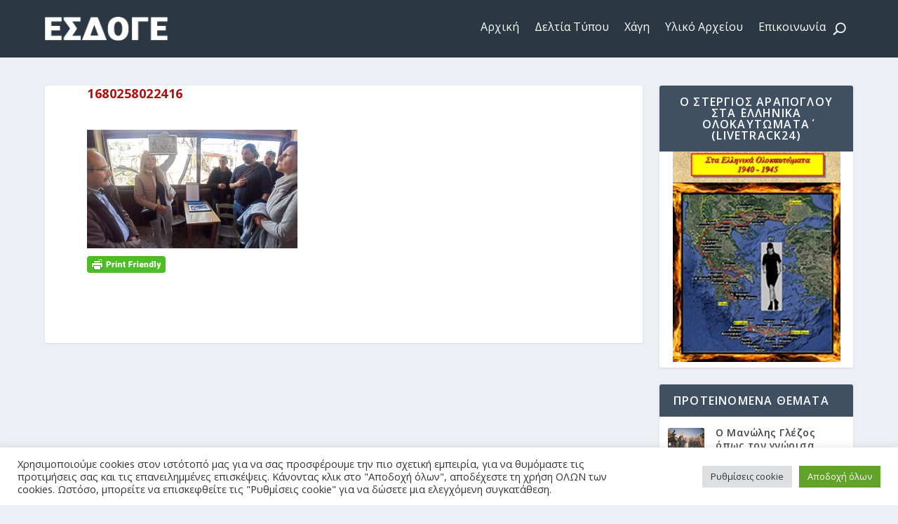

--- FILE ---
content_type: text/html; charset=utf-8
request_url: https://www.google.com/recaptcha/api2/anchor?ar=1&k=6LdYGMQUAAAAAF1lTKJwUJJzwXSlJ5HHW-UgheyE&co=aHR0cHM6Ly9lc2RvZ2UuZ3I6NDQz&hl=en&v=N67nZn4AqZkNcbeMu4prBgzg&size=invisible&anchor-ms=20000&execute-ms=30000&cb=un5itlotb7ln
body_size: 48654
content:
<!DOCTYPE HTML><html dir="ltr" lang="en"><head><meta http-equiv="Content-Type" content="text/html; charset=UTF-8">
<meta http-equiv="X-UA-Compatible" content="IE=edge">
<title>reCAPTCHA</title>
<style type="text/css">
/* cyrillic-ext */
@font-face {
  font-family: 'Roboto';
  font-style: normal;
  font-weight: 400;
  font-stretch: 100%;
  src: url(//fonts.gstatic.com/s/roboto/v48/KFO7CnqEu92Fr1ME7kSn66aGLdTylUAMa3GUBHMdazTgWw.woff2) format('woff2');
  unicode-range: U+0460-052F, U+1C80-1C8A, U+20B4, U+2DE0-2DFF, U+A640-A69F, U+FE2E-FE2F;
}
/* cyrillic */
@font-face {
  font-family: 'Roboto';
  font-style: normal;
  font-weight: 400;
  font-stretch: 100%;
  src: url(//fonts.gstatic.com/s/roboto/v48/KFO7CnqEu92Fr1ME7kSn66aGLdTylUAMa3iUBHMdazTgWw.woff2) format('woff2');
  unicode-range: U+0301, U+0400-045F, U+0490-0491, U+04B0-04B1, U+2116;
}
/* greek-ext */
@font-face {
  font-family: 'Roboto';
  font-style: normal;
  font-weight: 400;
  font-stretch: 100%;
  src: url(//fonts.gstatic.com/s/roboto/v48/KFO7CnqEu92Fr1ME7kSn66aGLdTylUAMa3CUBHMdazTgWw.woff2) format('woff2');
  unicode-range: U+1F00-1FFF;
}
/* greek */
@font-face {
  font-family: 'Roboto';
  font-style: normal;
  font-weight: 400;
  font-stretch: 100%;
  src: url(//fonts.gstatic.com/s/roboto/v48/KFO7CnqEu92Fr1ME7kSn66aGLdTylUAMa3-UBHMdazTgWw.woff2) format('woff2');
  unicode-range: U+0370-0377, U+037A-037F, U+0384-038A, U+038C, U+038E-03A1, U+03A3-03FF;
}
/* math */
@font-face {
  font-family: 'Roboto';
  font-style: normal;
  font-weight: 400;
  font-stretch: 100%;
  src: url(//fonts.gstatic.com/s/roboto/v48/KFO7CnqEu92Fr1ME7kSn66aGLdTylUAMawCUBHMdazTgWw.woff2) format('woff2');
  unicode-range: U+0302-0303, U+0305, U+0307-0308, U+0310, U+0312, U+0315, U+031A, U+0326-0327, U+032C, U+032F-0330, U+0332-0333, U+0338, U+033A, U+0346, U+034D, U+0391-03A1, U+03A3-03A9, U+03B1-03C9, U+03D1, U+03D5-03D6, U+03F0-03F1, U+03F4-03F5, U+2016-2017, U+2034-2038, U+203C, U+2040, U+2043, U+2047, U+2050, U+2057, U+205F, U+2070-2071, U+2074-208E, U+2090-209C, U+20D0-20DC, U+20E1, U+20E5-20EF, U+2100-2112, U+2114-2115, U+2117-2121, U+2123-214F, U+2190, U+2192, U+2194-21AE, U+21B0-21E5, U+21F1-21F2, U+21F4-2211, U+2213-2214, U+2216-22FF, U+2308-230B, U+2310, U+2319, U+231C-2321, U+2336-237A, U+237C, U+2395, U+239B-23B7, U+23D0, U+23DC-23E1, U+2474-2475, U+25AF, U+25B3, U+25B7, U+25BD, U+25C1, U+25CA, U+25CC, U+25FB, U+266D-266F, U+27C0-27FF, U+2900-2AFF, U+2B0E-2B11, U+2B30-2B4C, U+2BFE, U+3030, U+FF5B, U+FF5D, U+1D400-1D7FF, U+1EE00-1EEFF;
}
/* symbols */
@font-face {
  font-family: 'Roboto';
  font-style: normal;
  font-weight: 400;
  font-stretch: 100%;
  src: url(//fonts.gstatic.com/s/roboto/v48/KFO7CnqEu92Fr1ME7kSn66aGLdTylUAMaxKUBHMdazTgWw.woff2) format('woff2');
  unicode-range: U+0001-000C, U+000E-001F, U+007F-009F, U+20DD-20E0, U+20E2-20E4, U+2150-218F, U+2190, U+2192, U+2194-2199, U+21AF, U+21E6-21F0, U+21F3, U+2218-2219, U+2299, U+22C4-22C6, U+2300-243F, U+2440-244A, U+2460-24FF, U+25A0-27BF, U+2800-28FF, U+2921-2922, U+2981, U+29BF, U+29EB, U+2B00-2BFF, U+4DC0-4DFF, U+FFF9-FFFB, U+10140-1018E, U+10190-1019C, U+101A0, U+101D0-101FD, U+102E0-102FB, U+10E60-10E7E, U+1D2C0-1D2D3, U+1D2E0-1D37F, U+1F000-1F0FF, U+1F100-1F1AD, U+1F1E6-1F1FF, U+1F30D-1F30F, U+1F315, U+1F31C, U+1F31E, U+1F320-1F32C, U+1F336, U+1F378, U+1F37D, U+1F382, U+1F393-1F39F, U+1F3A7-1F3A8, U+1F3AC-1F3AF, U+1F3C2, U+1F3C4-1F3C6, U+1F3CA-1F3CE, U+1F3D4-1F3E0, U+1F3ED, U+1F3F1-1F3F3, U+1F3F5-1F3F7, U+1F408, U+1F415, U+1F41F, U+1F426, U+1F43F, U+1F441-1F442, U+1F444, U+1F446-1F449, U+1F44C-1F44E, U+1F453, U+1F46A, U+1F47D, U+1F4A3, U+1F4B0, U+1F4B3, U+1F4B9, U+1F4BB, U+1F4BF, U+1F4C8-1F4CB, U+1F4D6, U+1F4DA, U+1F4DF, U+1F4E3-1F4E6, U+1F4EA-1F4ED, U+1F4F7, U+1F4F9-1F4FB, U+1F4FD-1F4FE, U+1F503, U+1F507-1F50B, U+1F50D, U+1F512-1F513, U+1F53E-1F54A, U+1F54F-1F5FA, U+1F610, U+1F650-1F67F, U+1F687, U+1F68D, U+1F691, U+1F694, U+1F698, U+1F6AD, U+1F6B2, U+1F6B9-1F6BA, U+1F6BC, U+1F6C6-1F6CF, U+1F6D3-1F6D7, U+1F6E0-1F6EA, U+1F6F0-1F6F3, U+1F6F7-1F6FC, U+1F700-1F7FF, U+1F800-1F80B, U+1F810-1F847, U+1F850-1F859, U+1F860-1F887, U+1F890-1F8AD, U+1F8B0-1F8BB, U+1F8C0-1F8C1, U+1F900-1F90B, U+1F93B, U+1F946, U+1F984, U+1F996, U+1F9E9, U+1FA00-1FA6F, U+1FA70-1FA7C, U+1FA80-1FA89, U+1FA8F-1FAC6, U+1FACE-1FADC, U+1FADF-1FAE9, U+1FAF0-1FAF8, U+1FB00-1FBFF;
}
/* vietnamese */
@font-face {
  font-family: 'Roboto';
  font-style: normal;
  font-weight: 400;
  font-stretch: 100%;
  src: url(//fonts.gstatic.com/s/roboto/v48/KFO7CnqEu92Fr1ME7kSn66aGLdTylUAMa3OUBHMdazTgWw.woff2) format('woff2');
  unicode-range: U+0102-0103, U+0110-0111, U+0128-0129, U+0168-0169, U+01A0-01A1, U+01AF-01B0, U+0300-0301, U+0303-0304, U+0308-0309, U+0323, U+0329, U+1EA0-1EF9, U+20AB;
}
/* latin-ext */
@font-face {
  font-family: 'Roboto';
  font-style: normal;
  font-weight: 400;
  font-stretch: 100%;
  src: url(//fonts.gstatic.com/s/roboto/v48/KFO7CnqEu92Fr1ME7kSn66aGLdTylUAMa3KUBHMdazTgWw.woff2) format('woff2');
  unicode-range: U+0100-02BA, U+02BD-02C5, U+02C7-02CC, U+02CE-02D7, U+02DD-02FF, U+0304, U+0308, U+0329, U+1D00-1DBF, U+1E00-1E9F, U+1EF2-1EFF, U+2020, U+20A0-20AB, U+20AD-20C0, U+2113, U+2C60-2C7F, U+A720-A7FF;
}
/* latin */
@font-face {
  font-family: 'Roboto';
  font-style: normal;
  font-weight: 400;
  font-stretch: 100%;
  src: url(//fonts.gstatic.com/s/roboto/v48/KFO7CnqEu92Fr1ME7kSn66aGLdTylUAMa3yUBHMdazQ.woff2) format('woff2');
  unicode-range: U+0000-00FF, U+0131, U+0152-0153, U+02BB-02BC, U+02C6, U+02DA, U+02DC, U+0304, U+0308, U+0329, U+2000-206F, U+20AC, U+2122, U+2191, U+2193, U+2212, U+2215, U+FEFF, U+FFFD;
}
/* cyrillic-ext */
@font-face {
  font-family: 'Roboto';
  font-style: normal;
  font-weight: 500;
  font-stretch: 100%;
  src: url(//fonts.gstatic.com/s/roboto/v48/KFO7CnqEu92Fr1ME7kSn66aGLdTylUAMa3GUBHMdazTgWw.woff2) format('woff2');
  unicode-range: U+0460-052F, U+1C80-1C8A, U+20B4, U+2DE0-2DFF, U+A640-A69F, U+FE2E-FE2F;
}
/* cyrillic */
@font-face {
  font-family: 'Roboto';
  font-style: normal;
  font-weight: 500;
  font-stretch: 100%;
  src: url(//fonts.gstatic.com/s/roboto/v48/KFO7CnqEu92Fr1ME7kSn66aGLdTylUAMa3iUBHMdazTgWw.woff2) format('woff2');
  unicode-range: U+0301, U+0400-045F, U+0490-0491, U+04B0-04B1, U+2116;
}
/* greek-ext */
@font-face {
  font-family: 'Roboto';
  font-style: normal;
  font-weight: 500;
  font-stretch: 100%;
  src: url(//fonts.gstatic.com/s/roboto/v48/KFO7CnqEu92Fr1ME7kSn66aGLdTylUAMa3CUBHMdazTgWw.woff2) format('woff2');
  unicode-range: U+1F00-1FFF;
}
/* greek */
@font-face {
  font-family: 'Roboto';
  font-style: normal;
  font-weight: 500;
  font-stretch: 100%;
  src: url(//fonts.gstatic.com/s/roboto/v48/KFO7CnqEu92Fr1ME7kSn66aGLdTylUAMa3-UBHMdazTgWw.woff2) format('woff2');
  unicode-range: U+0370-0377, U+037A-037F, U+0384-038A, U+038C, U+038E-03A1, U+03A3-03FF;
}
/* math */
@font-face {
  font-family: 'Roboto';
  font-style: normal;
  font-weight: 500;
  font-stretch: 100%;
  src: url(//fonts.gstatic.com/s/roboto/v48/KFO7CnqEu92Fr1ME7kSn66aGLdTylUAMawCUBHMdazTgWw.woff2) format('woff2');
  unicode-range: U+0302-0303, U+0305, U+0307-0308, U+0310, U+0312, U+0315, U+031A, U+0326-0327, U+032C, U+032F-0330, U+0332-0333, U+0338, U+033A, U+0346, U+034D, U+0391-03A1, U+03A3-03A9, U+03B1-03C9, U+03D1, U+03D5-03D6, U+03F0-03F1, U+03F4-03F5, U+2016-2017, U+2034-2038, U+203C, U+2040, U+2043, U+2047, U+2050, U+2057, U+205F, U+2070-2071, U+2074-208E, U+2090-209C, U+20D0-20DC, U+20E1, U+20E5-20EF, U+2100-2112, U+2114-2115, U+2117-2121, U+2123-214F, U+2190, U+2192, U+2194-21AE, U+21B0-21E5, U+21F1-21F2, U+21F4-2211, U+2213-2214, U+2216-22FF, U+2308-230B, U+2310, U+2319, U+231C-2321, U+2336-237A, U+237C, U+2395, U+239B-23B7, U+23D0, U+23DC-23E1, U+2474-2475, U+25AF, U+25B3, U+25B7, U+25BD, U+25C1, U+25CA, U+25CC, U+25FB, U+266D-266F, U+27C0-27FF, U+2900-2AFF, U+2B0E-2B11, U+2B30-2B4C, U+2BFE, U+3030, U+FF5B, U+FF5D, U+1D400-1D7FF, U+1EE00-1EEFF;
}
/* symbols */
@font-face {
  font-family: 'Roboto';
  font-style: normal;
  font-weight: 500;
  font-stretch: 100%;
  src: url(//fonts.gstatic.com/s/roboto/v48/KFO7CnqEu92Fr1ME7kSn66aGLdTylUAMaxKUBHMdazTgWw.woff2) format('woff2');
  unicode-range: U+0001-000C, U+000E-001F, U+007F-009F, U+20DD-20E0, U+20E2-20E4, U+2150-218F, U+2190, U+2192, U+2194-2199, U+21AF, U+21E6-21F0, U+21F3, U+2218-2219, U+2299, U+22C4-22C6, U+2300-243F, U+2440-244A, U+2460-24FF, U+25A0-27BF, U+2800-28FF, U+2921-2922, U+2981, U+29BF, U+29EB, U+2B00-2BFF, U+4DC0-4DFF, U+FFF9-FFFB, U+10140-1018E, U+10190-1019C, U+101A0, U+101D0-101FD, U+102E0-102FB, U+10E60-10E7E, U+1D2C0-1D2D3, U+1D2E0-1D37F, U+1F000-1F0FF, U+1F100-1F1AD, U+1F1E6-1F1FF, U+1F30D-1F30F, U+1F315, U+1F31C, U+1F31E, U+1F320-1F32C, U+1F336, U+1F378, U+1F37D, U+1F382, U+1F393-1F39F, U+1F3A7-1F3A8, U+1F3AC-1F3AF, U+1F3C2, U+1F3C4-1F3C6, U+1F3CA-1F3CE, U+1F3D4-1F3E0, U+1F3ED, U+1F3F1-1F3F3, U+1F3F5-1F3F7, U+1F408, U+1F415, U+1F41F, U+1F426, U+1F43F, U+1F441-1F442, U+1F444, U+1F446-1F449, U+1F44C-1F44E, U+1F453, U+1F46A, U+1F47D, U+1F4A3, U+1F4B0, U+1F4B3, U+1F4B9, U+1F4BB, U+1F4BF, U+1F4C8-1F4CB, U+1F4D6, U+1F4DA, U+1F4DF, U+1F4E3-1F4E6, U+1F4EA-1F4ED, U+1F4F7, U+1F4F9-1F4FB, U+1F4FD-1F4FE, U+1F503, U+1F507-1F50B, U+1F50D, U+1F512-1F513, U+1F53E-1F54A, U+1F54F-1F5FA, U+1F610, U+1F650-1F67F, U+1F687, U+1F68D, U+1F691, U+1F694, U+1F698, U+1F6AD, U+1F6B2, U+1F6B9-1F6BA, U+1F6BC, U+1F6C6-1F6CF, U+1F6D3-1F6D7, U+1F6E0-1F6EA, U+1F6F0-1F6F3, U+1F6F7-1F6FC, U+1F700-1F7FF, U+1F800-1F80B, U+1F810-1F847, U+1F850-1F859, U+1F860-1F887, U+1F890-1F8AD, U+1F8B0-1F8BB, U+1F8C0-1F8C1, U+1F900-1F90B, U+1F93B, U+1F946, U+1F984, U+1F996, U+1F9E9, U+1FA00-1FA6F, U+1FA70-1FA7C, U+1FA80-1FA89, U+1FA8F-1FAC6, U+1FACE-1FADC, U+1FADF-1FAE9, U+1FAF0-1FAF8, U+1FB00-1FBFF;
}
/* vietnamese */
@font-face {
  font-family: 'Roboto';
  font-style: normal;
  font-weight: 500;
  font-stretch: 100%;
  src: url(//fonts.gstatic.com/s/roboto/v48/KFO7CnqEu92Fr1ME7kSn66aGLdTylUAMa3OUBHMdazTgWw.woff2) format('woff2');
  unicode-range: U+0102-0103, U+0110-0111, U+0128-0129, U+0168-0169, U+01A0-01A1, U+01AF-01B0, U+0300-0301, U+0303-0304, U+0308-0309, U+0323, U+0329, U+1EA0-1EF9, U+20AB;
}
/* latin-ext */
@font-face {
  font-family: 'Roboto';
  font-style: normal;
  font-weight: 500;
  font-stretch: 100%;
  src: url(//fonts.gstatic.com/s/roboto/v48/KFO7CnqEu92Fr1ME7kSn66aGLdTylUAMa3KUBHMdazTgWw.woff2) format('woff2');
  unicode-range: U+0100-02BA, U+02BD-02C5, U+02C7-02CC, U+02CE-02D7, U+02DD-02FF, U+0304, U+0308, U+0329, U+1D00-1DBF, U+1E00-1E9F, U+1EF2-1EFF, U+2020, U+20A0-20AB, U+20AD-20C0, U+2113, U+2C60-2C7F, U+A720-A7FF;
}
/* latin */
@font-face {
  font-family: 'Roboto';
  font-style: normal;
  font-weight: 500;
  font-stretch: 100%;
  src: url(//fonts.gstatic.com/s/roboto/v48/KFO7CnqEu92Fr1ME7kSn66aGLdTylUAMa3yUBHMdazQ.woff2) format('woff2');
  unicode-range: U+0000-00FF, U+0131, U+0152-0153, U+02BB-02BC, U+02C6, U+02DA, U+02DC, U+0304, U+0308, U+0329, U+2000-206F, U+20AC, U+2122, U+2191, U+2193, U+2212, U+2215, U+FEFF, U+FFFD;
}
/* cyrillic-ext */
@font-face {
  font-family: 'Roboto';
  font-style: normal;
  font-weight: 900;
  font-stretch: 100%;
  src: url(//fonts.gstatic.com/s/roboto/v48/KFO7CnqEu92Fr1ME7kSn66aGLdTylUAMa3GUBHMdazTgWw.woff2) format('woff2');
  unicode-range: U+0460-052F, U+1C80-1C8A, U+20B4, U+2DE0-2DFF, U+A640-A69F, U+FE2E-FE2F;
}
/* cyrillic */
@font-face {
  font-family: 'Roboto';
  font-style: normal;
  font-weight: 900;
  font-stretch: 100%;
  src: url(//fonts.gstatic.com/s/roboto/v48/KFO7CnqEu92Fr1ME7kSn66aGLdTylUAMa3iUBHMdazTgWw.woff2) format('woff2');
  unicode-range: U+0301, U+0400-045F, U+0490-0491, U+04B0-04B1, U+2116;
}
/* greek-ext */
@font-face {
  font-family: 'Roboto';
  font-style: normal;
  font-weight: 900;
  font-stretch: 100%;
  src: url(//fonts.gstatic.com/s/roboto/v48/KFO7CnqEu92Fr1ME7kSn66aGLdTylUAMa3CUBHMdazTgWw.woff2) format('woff2');
  unicode-range: U+1F00-1FFF;
}
/* greek */
@font-face {
  font-family: 'Roboto';
  font-style: normal;
  font-weight: 900;
  font-stretch: 100%;
  src: url(//fonts.gstatic.com/s/roboto/v48/KFO7CnqEu92Fr1ME7kSn66aGLdTylUAMa3-UBHMdazTgWw.woff2) format('woff2');
  unicode-range: U+0370-0377, U+037A-037F, U+0384-038A, U+038C, U+038E-03A1, U+03A3-03FF;
}
/* math */
@font-face {
  font-family: 'Roboto';
  font-style: normal;
  font-weight: 900;
  font-stretch: 100%;
  src: url(//fonts.gstatic.com/s/roboto/v48/KFO7CnqEu92Fr1ME7kSn66aGLdTylUAMawCUBHMdazTgWw.woff2) format('woff2');
  unicode-range: U+0302-0303, U+0305, U+0307-0308, U+0310, U+0312, U+0315, U+031A, U+0326-0327, U+032C, U+032F-0330, U+0332-0333, U+0338, U+033A, U+0346, U+034D, U+0391-03A1, U+03A3-03A9, U+03B1-03C9, U+03D1, U+03D5-03D6, U+03F0-03F1, U+03F4-03F5, U+2016-2017, U+2034-2038, U+203C, U+2040, U+2043, U+2047, U+2050, U+2057, U+205F, U+2070-2071, U+2074-208E, U+2090-209C, U+20D0-20DC, U+20E1, U+20E5-20EF, U+2100-2112, U+2114-2115, U+2117-2121, U+2123-214F, U+2190, U+2192, U+2194-21AE, U+21B0-21E5, U+21F1-21F2, U+21F4-2211, U+2213-2214, U+2216-22FF, U+2308-230B, U+2310, U+2319, U+231C-2321, U+2336-237A, U+237C, U+2395, U+239B-23B7, U+23D0, U+23DC-23E1, U+2474-2475, U+25AF, U+25B3, U+25B7, U+25BD, U+25C1, U+25CA, U+25CC, U+25FB, U+266D-266F, U+27C0-27FF, U+2900-2AFF, U+2B0E-2B11, U+2B30-2B4C, U+2BFE, U+3030, U+FF5B, U+FF5D, U+1D400-1D7FF, U+1EE00-1EEFF;
}
/* symbols */
@font-face {
  font-family: 'Roboto';
  font-style: normal;
  font-weight: 900;
  font-stretch: 100%;
  src: url(//fonts.gstatic.com/s/roboto/v48/KFO7CnqEu92Fr1ME7kSn66aGLdTylUAMaxKUBHMdazTgWw.woff2) format('woff2');
  unicode-range: U+0001-000C, U+000E-001F, U+007F-009F, U+20DD-20E0, U+20E2-20E4, U+2150-218F, U+2190, U+2192, U+2194-2199, U+21AF, U+21E6-21F0, U+21F3, U+2218-2219, U+2299, U+22C4-22C6, U+2300-243F, U+2440-244A, U+2460-24FF, U+25A0-27BF, U+2800-28FF, U+2921-2922, U+2981, U+29BF, U+29EB, U+2B00-2BFF, U+4DC0-4DFF, U+FFF9-FFFB, U+10140-1018E, U+10190-1019C, U+101A0, U+101D0-101FD, U+102E0-102FB, U+10E60-10E7E, U+1D2C0-1D2D3, U+1D2E0-1D37F, U+1F000-1F0FF, U+1F100-1F1AD, U+1F1E6-1F1FF, U+1F30D-1F30F, U+1F315, U+1F31C, U+1F31E, U+1F320-1F32C, U+1F336, U+1F378, U+1F37D, U+1F382, U+1F393-1F39F, U+1F3A7-1F3A8, U+1F3AC-1F3AF, U+1F3C2, U+1F3C4-1F3C6, U+1F3CA-1F3CE, U+1F3D4-1F3E0, U+1F3ED, U+1F3F1-1F3F3, U+1F3F5-1F3F7, U+1F408, U+1F415, U+1F41F, U+1F426, U+1F43F, U+1F441-1F442, U+1F444, U+1F446-1F449, U+1F44C-1F44E, U+1F453, U+1F46A, U+1F47D, U+1F4A3, U+1F4B0, U+1F4B3, U+1F4B9, U+1F4BB, U+1F4BF, U+1F4C8-1F4CB, U+1F4D6, U+1F4DA, U+1F4DF, U+1F4E3-1F4E6, U+1F4EA-1F4ED, U+1F4F7, U+1F4F9-1F4FB, U+1F4FD-1F4FE, U+1F503, U+1F507-1F50B, U+1F50D, U+1F512-1F513, U+1F53E-1F54A, U+1F54F-1F5FA, U+1F610, U+1F650-1F67F, U+1F687, U+1F68D, U+1F691, U+1F694, U+1F698, U+1F6AD, U+1F6B2, U+1F6B9-1F6BA, U+1F6BC, U+1F6C6-1F6CF, U+1F6D3-1F6D7, U+1F6E0-1F6EA, U+1F6F0-1F6F3, U+1F6F7-1F6FC, U+1F700-1F7FF, U+1F800-1F80B, U+1F810-1F847, U+1F850-1F859, U+1F860-1F887, U+1F890-1F8AD, U+1F8B0-1F8BB, U+1F8C0-1F8C1, U+1F900-1F90B, U+1F93B, U+1F946, U+1F984, U+1F996, U+1F9E9, U+1FA00-1FA6F, U+1FA70-1FA7C, U+1FA80-1FA89, U+1FA8F-1FAC6, U+1FACE-1FADC, U+1FADF-1FAE9, U+1FAF0-1FAF8, U+1FB00-1FBFF;
}
/* vietnamese */
@font-face {
  font-family: 'Roboto';
  font-style: normal;
  font-weight: 900;
  font-stretch: 100%;
  src: url(//fonts.gstatic.com/s/roboto/v48/KFO7CnqEu92Fr1ME7kSn66aGLdTylUAMa3OUBHMdazTgWw.woff2) format('woff2');
  unicode-range: U+0102-0103, U+0110-0111, U+0128-0129, U+0168-0169, U+01A0-01A1, U+01AF-01B0, U+0300-0301, U+0303-0304, U+0308-0309, U+0323, U+0329, U+1EA0-1EF9, U+20AB;
}
/* latin-ext */
@font-face {
  font-family: 'Roboto';
  font-style: normal;
  font-weight: 900;
  font-stretch: 100%;
  src: url(//fonts.gstatic.com/s/roboto/v48/KFO7CnqEu92Fr1ME7kSn66aGLdTylUAMa3KUBHMdazTgWw.woff2) format('woff2');
  unicode-range: U+0100-02BA, U+02BD-02C5, U+02C7-02CC, U+02CE-02D7, U+02DD-02FF, U+0304, U+0308, U+0329, U+1D00-1DBF, U+1E00-1E9F, U+1EF2-1EFF, U+2020, U+20A0-20AB, U+20AD-20C0, U+2113, U+2C60-2C7F, U+A720-A7FF;
}
/* latin */
@font-face {
  font-family: 'Roboto';
  font-style: normal;
  font-weight: 900;
  font-stretch: 100%;
  src: url(//fonts.gstatic.com/s/roboto/v48/KFO7CnqEu92Fr1ME7kSn66aGLdTylUAMa3yUBHMdazQ.woff2) format('woff2');
  unicode-range: U+0000-00FF, U+0131, U+0152-0153, U+02BB-02BC, U+02C6, U+02DA, U+02DC, U+0304, U+0308, U+0329, U+2000-206F, U+20AC, U+2122, U+2191, U+2193, U+2212, U+2215, U+FEFF, U+FFFD;
}

</style>
<link rel="stylesheet" type="text/css" href="https://www.gstatic.com/recaptcha/releases/N67nZn4AqZkNcbeMu4prBgzg/styles__ltr.css">
<script nonce="8cpIoWOMdwyARL0ACNSZjQ" type="text/javascript">window['__recaptcha_api'] = 'https://www.google.com/recaptcha/api2/';</script>
<script type="text/javascript" src="https://www.gstatic.com/recaptcha/releases/N67nZn4AqZkNcbeMu4prBgzg/recaptcha__en.js" nonce="8cpIoWOMdwyARL0ACNSZjQ">
      
    </script></head>
<body><div id="rc-anchor-alert" class="rc-anchor-alert"></div>
<input type="hidden" id="recaptcha-token" value="[base64]">
<script type="text/javascript" nonce="8cpIoWOMdwyARL0ACNSZjQ">
      recaptcha.anchor.Main.init("[\x22ainput\x22,[\x22bgdata\x22,\x22\x22,\[base64]/[base64]/MjU1Ong/[base64]/[base64]/[base64]/[base64]/[base64]/[base64]/[base64]/[base64]/[base64]/[base64]/[base64]/[base64]/[base64]/[base64]/[base64]\\u003d\x22,\[base64]\\u003d\\u003d\x22,\x22HibDgkjDlnLDqkxYwptHw7krZ8KUw6wZwqpBIhNYw7XCpgTDuEU/w4ZnZDnCqsKBciI4wrMyW8OpTMO+wo3DvMKpZ01bwrEBwq0eCcOZw4IXDMKhw4tuQMKRwp19d8OWwowGFcKyB8O/PsK5G8OZd8OyMRLCkMKsw69rwq/DpDPCt1nChsKswr4XZVkiLUfCk8OvwoDDiAzCscKpfMKQExEcSsK7wqdAEMOZwqkYTMOKwrFfW8OnHsOqw4YzI8KJCcOhwr3CmX59w6wYX1TDqVPCm8K5wovDkmY2EijDscOcwpA9w4XCqMO9w6jDq0LCogs9OX08D8O7wp5raMOjw6fClsKIb8KbDcKowpQJwp/DgWLCgcK3eFEVGAbDjMKHF8OIwqDDl8KSZAHCpwXDsXVGw7LChsO/w5wXwrPCn0TDq3LDkg9ZR0QmE8Keb8OPVsOnw7EewrEJFgrDrGc5w4dvB2vDoMO9wpR7fMK3woc8SVtGwpR/w4Y6dMOWfRjDoW8sfMOGBBAZZcKawqgcw6bDuMOCWxTDsRzDkSHClcO5MwjChMOuw6vDjn/CnsOjwqXDoQtYw7PClsOmMSlywqI8w5YRHR/DjWZLMcOgwoJ8wp/DnwV1woN5U8ORQMKgwqjCkcKRwrLCqWsswpBRwrvCgMO+wqbDrW7DrsOmCMKlwobCmzJCLnciHjXCo8K1wolgw6pEwqECIsKdLMKMwpjDuAXCnRYRw7xfP3/DqcKywrtceGddPcKFwqQWZ8OXaGV9w7AXwqlhCxnCrsORw4/CiMOkKQxSw5TDkcKOwqnDoRLDnGfDi2/CscOww6REw6wcw7/DoRjCvQgdwr8ZUjDDmMKXBwDDsMKLCAPCv8OzUMKAWTXDoMKww7HCpH0nI8OGw5jCvw84w6NFwqjDqTUlw4o4cj14ScOdwo1Tw6I6w6k7PVlPw68TwqBcRGoYM8Okw4/Dmn5Ow4xASRgdbGvDrMKOw5dKa8O7OcOrIcO/D8KiwqHChA4zw5nCp8KvKsKTw4tnFMOzcSBMAG9YwrpkwplKJMOrEGLDqwwuEMO7wr/DrsKnw7wvPz7Dh8O/QVxTJ8KYwqrCrsKnw7/DkMOYwoXDjsO1w6XClWlHccK5wqwfZSw0w7LDkA7DhMOZw4nDssOUSMOUwqzCuMKtwp/[base64]/CtsKSV8ONT8Ofw7FNw7rClTzDg8KCCVx9E8O4N8K5DXQLej7CmsOATcO/[base64]/w6LDt8KMwpHDtlYcA8OWw5PDjMOlwph/IQRWM8OiwofDtkd5w6ZXwqPDrWlmwovDpU7CoMO4w5HDscOJwrTCh8KjVsOpG8KFdcOuw5p/wrpAw6JQw7PCv8Ogw6UFU8KTaWjClg/ClDbDlMKTwrXCtl/ChsKDTTNIfC/[base64]/woh4Pi3DtBMrwojCq8Kww5pBUMKfchbDlR3Dj8OTw5A2SsOjw5pGRsOewqDClMK+w4PDlcKXwrt+w6EEecO9wr8hwrzDlzhoW8O9wrTCjAZWwq/CgcOXNgRcw4ZUwpXCp8KwwrcfIMKhwp4cwr/Cq8O+AsKeP8OTwpQRDDbCm8Otw59KCDnDoVfCgwkQw7jCrGh2wq3CpMOqOcKpPSFbwqbDisKyB2fDscKjZUfDs1bCqhzDiiM0fsOKH8KTZsOcw4tBw78Pw6HDpMOOwovDohbCp8K0w6Ufw5vDgHfDoX53Ni0aEhHCpcKjwq9fHsKkwrd/[base64]/CgRwIEFkpw53DjzwJw5rCiMK1AMOMwoh8JsO/[base64]/IsKuCj/[base64]/[base64]/DvsOhwqpdWFBWwpjCkMKtw7pTRcOYasOlwoxZeMKGw6VUw6fDpsK0fcOQw6zDj8K9CXbDvQHDv8KIwrjCs8KtbXR+L8OlX8OrwrEGwqsbDEkYV2l5wpjDlAjCsMKnWFLDq03CpGUKZkPDmAUdPcK8bMKFIGLDs3vDscKiw6FRw6AVGDTCuMKzw4Y/PGfCuCDDnVhbPMOVw7XDmjhBw5TDg8OsfkIrw6fCusO1bX3CvHAtw69EccKqWMKZw4zDlnHDmsKAwobCv8KTwpJ2fsOOwqPCqjkqw5zDgcO3XDPDmTg2HgXDlkPCqsObwrFXMWbClm/Dq8Kfw4QawoDDi1HDjT1cwprCpSDCvsO9OFw6NnTChTXDt8OLwqXDqcKRfG/CjVnDgsO7D8OOw4rChDhmw48RNMKmTAh+U8OWw5JxwpXDiDx5VsKyXTFww6nCqcKCwoLDtcKrw4XCsMKuw7AzGcK8wop4wr/CpsKRK0oOw5nDt8K4wqvCvcKPTsKHw7MLI1B8w40ewqRPJjZZw6I4L8KgwrkQJD/DpR1SYH3CucKrw6PDrMOOwpttH0/DoQvCmxvDuMOuIQnCvAHCoMK4w7tPwrXDnsKkesKZwqUTNiRfwqXDtcKpdEFnC8KeXcOcJVDCtcOBwoZ4MMOUAS0Uw5DCiMOKY8Olw7jCiEXComUoZS46Il/Dl8KAwqrCvUEDPsO6EcOIw6XDo8OfK8OGw5sjPMOHwoY7woBSwpbCjMKiFsKRwrHDg8OgHsO/w4LDnMOXw5nDukvCrAJMw4hiccKvwprCgMKPTMKiw6nDicOnAENkwrzDq8OfM8O0TsKowqhQQsOvGsONw4xic8OFURJgw4XCksKaNWxCL8KSwqLDgjpoSizCvMOdNsO2YkxRa1LDlcO0NzVGal8bBMKiQn/Do8OldMK9bMObwrLCrMOQcCLCgGVAw5zDjMO1wpnCncO6elbDh0bDs8KZwrkTNVjCkcK0w7/[base64]/[base64]/PmTDiMOVwqfCsDsLVMK5w5fCpyAPOlfDuFbDhEEjwo1LEMKdw7HCr8KLBWUqw4DCqwDCoCVhwrcLw53CrEAyOhtYwpbCnsKzMMOGD2TCrxDDkMO7wq/DplMYesKyNS/DhyrChMKuwpZaTmzCgMKVXEBZICfDm8KEwqgww5bDlMOJw7XCvcK1wo3ChDbDn2VjBl0Qw63DuMOkFzPDksOPwoxtwoPDpsOkwo/CkMOOw5fCvcOxw7XCpsKODMKMXMK7wo/CmnZ6w7DCkBo+ZcKMNSkjGcOmw50Pwp9gw5bCpMOsbUphw6wJaMOPwqtxw7vCtGLCsnzCsSYxwonCm0hww4dVFmTCslHDvcOyPsOaHx0seMONU8O/LBLDmRHCp8KSdxTDt8O2woPCojsRZsOLQ8OWw4UVV8OUw7PCqjBgw6bCtMKdDiXDkU/Cv8KFw4XCjSLClxp/UcK2E3vDvlPCtMOSw50lYsKIZQA5RcO4w5TCmCnDscKDB8OfwrXDqMKBwossTx/CrAbDlToHw5h3wpvDosKHw5PCm8Kew5jDvAZaTsKaf00MRETDoD4IwpjDpFvCgmfCqcOZwqBMw6kHAsKYVcOiYMKnw7NBYDPDj8Kgw5MNG8O2dwLDqcKuwqzCpsK1chjCsmcYUMKnw4/CoXHCmUzChSDDscKrD8OFwo1QKsO0dBIGEsOiw7TCs8KkwqduEVHChcOvw5XCn3jDlRHDrEgjH8OUSMOcw4rCksKXwpvDkQfDlMOAdsKKKRjDmcKkwoAKWXLDhUPDm8K5eVYrw6J8wrpyw6N/[base64]/CkcKmaQXCh8O+wpfCicO2fcO9d8O5GsK6FgLDl8K+VAg5wocJNMOWw4gqwoXDl8KpFQx9wogrWsKDSsKCH3zDpXfDpMOrB8OmScOtesKaVjtmw7UpwokDw41eOMOtw5vCql/[base64]/DMOew6XDgsKUw6vCg8KwwoXCjBHCggjCmFV7JHDDlGjCkRLDssKmNMKyYhE4cFPDh8OlM1DCtcO4w7PDqsKmCzxrw6TDkCTDqcO/w6hJw4RpO8K7JMOjd8KNPyfDrBnCvMO6PF9iw6grwqtfwrPDn3g7SmI3EcOVw65QajTChcKBW8KnRcKnw55Hw7XDsQnCmU3Ckx/Cg8KAK8KZWlZtN29ff8KaS8O4W8OwZHIXw43CgEnDi8OuAMKjwonCs8OMwo5CQcO/wpvCrRfDt8K8w7jCt1ZGwrdewqvCu8K7w7XDiWjDlTd7wqzCs8KfwoEbwrXDv24jwr7CsS9efMOsGsORw6VWwqtQw6jCusO4JCdlwq9Jw6/CkD3DrnvDsxLDrW4pwppZcMKzAjzDrDU0Q1AydMKbwprCtzBlw7jDoMO5w7fDsnBxAHYzw4/Dh0DDp3svWj5FTMK3wrABMMOIw5rDmyMmPMOKwqnCj8KEa8OpK8Oiwqpqa8OkKRYUaMKxw4jCm8OTw7Z8w6IRRGjCiw3DicK1w4XDtMOUBhlnX2QSPVDDpWPClTTDjiRxwo/ChEnCgDHCksKyw4QZwpQiKWBfEMKOw6zDhTdUwonCv3FYwqXCjnwGw4Iqw7Jxw6wYwo3CpMOFJsOJwpJdOG9Dw4/DnlLCicKrQFhqwqfCnA4ZM8KPeScTPDoDNcObwpLDssKLOcKkw5/DgRPDq0bCpjYBw7rCnQPDqxHDhsO6XlB4wq3DvTrCjn/Cm8KsS2wWecK1w7RMLQnDsMO0w5bChcOKasOqwpgyZwMhRQ3CpiPChMOMOsK5SknDqUJUdMKHwrRPw4Itwr/Co8K2wqjDncKFG8OyPQzDocOow4rCvnc8w6gTQMK3wqVJeMO6bEvDnkrCrHU+DMK4b3vDpcK2wpbCnDXDuyLCiMKuQE1iwpTCniTChl/CqRwsIsKQTcOCJkDDmcKrwobDo8KoVQ/[base64]/DuQTCoh5YeAYtworCuVXDsMKqCxY2cwfDs8KEeC3CrxnCihfCpcK5w6HDmMKwKG3DqzsEwqUvwqYVwqJ/wrpGQ8KLUVx3HWLCq8Kkw6cnw6UiFsORwqVHw6XCsG7CmMKjf8Kaw6bCmcKsO8KPwrzCh8O/[base64]/XCFIMcOgLVjCqcOhw4jDtBTCvcKpe0dOw6hEwrMITCTCigXDlsOHw4ATw7PDjj/Dgh11wp/CgAVlNmIjwogFwoTDq8Kvw4sKw4ZOQ8OwemIECFFWN2rCncKXw5YpwokTw4jDkMOFJsKgSsONJX3CjTLDmMOpZlo3GGxLwqdlG2DDksKpU8K3wojCun/Cu8K+wrPDsMKlwqnDrHrCp8KtYXTDncKPworDjcKmwqXCuMOkZVTCjEzCl8OSw4PDicKKWsK4w5rDpl81IgZEecOpdBNRE8OpKcKpBFhQwp/Co8OkScKyZF8YwrLDhk4SwqEmCsO2wqbCmW4Jw401AMKSw6jCpMODw7DDksKyCcKiQ0AXKgPDuMKow68qwrAwRVUFwrnDsiHCgsKuw4jCscOrwrnDmMO+wpYUUsObWQ/Cl1nDmsOBwqRdFsKlP2bDszXDosO/w67DjMOHcxLCjMKCDRvDvS0BcMKTwrXDu8KrwokXOQ1LcxfCqMKYwrpmXMOlRHLDqMKjS0HCocOowqF8Y8KvJsKGTsKoG8KXwothwoDCiycFwrlrw6TDmghowonCnEcbwovDgnkdCMO0wpBYw5rDlXDCvlkSwpzCp8Ojw7bCvcKow6pdF1FDXU/[base64]/CmW0CFmrDnVLDpcO7wpgcZMOtY8Kjw51UIcKpCcOYw4vCtlTCtMO1w5sLY8OaRSwSI8Oqw6HCssOiw5rChUVRw6p5worCvGgGLxN/w5HDgi3DmVMwVhEsDz17w5XDqANEJwxxUsKOw7oAw7nCjsKQbcO8wqRKFMKrE8KSUFx2w7PDgwHDrcOlwrrCkWrDul3DgmpKQz8yOREzTMKow6JpwpdQczkWwqXCoD5cwq3CtmJqwqwwIkvCqFsLw5vCgsO6w7BDCHrClXnDq8KYFcKwwrbDv2E/NsK5wpnCscKwcmt4worCjMO9EMOQwoTCjXnDiAwSC8Ktwr/DvMKyZ8Kcwp4Nw5ABMm/[base64]/wpHDh8K7aEUaw4/DiQrDo8ObYsKgwocOwpkwwosLUcOvQMKAw6rDo8OKDAt5w4rDscK0w5cXeMOKw7vDjBjDmcOmwrkiw4TDoMONwp3Co8KAwpDCg8KLw40Kw6HCrsO+M24wf8OlwpzDisK8woo4IBsiwr1rQ17DoxjDpMONw4/[base64]/CtsK5eVbDh8O3aX/DhyFwTkRLwoVawqQ6w4XChcKFw6/CkcKhwpInYhjDqmBSw4/[base64]/[base64]/Dq8OEw6jCpnclKsKrwqJqw67Ct2wIw6bDvQTCmMK9wpACwr3DkyTDsRtFwoV/[base64]/TkjDsBAowq3DgcOqw7DDhh5tw4fDlsK/XMK8NjZucF3Di2ARJ8KIwo/Duh92ZhtnBATDiG/DlAJWwooCGnPChxXDnEZgPMOkw5/Cn2TDm8OGSndAw7xhI2FAw6DDuMOgw7t/wrwGw6Vkwq/DswpNV17ClRUMbsKSAcK+wpXDpzHCvzHCoygPYMKpwr9VOT/CiMO0wpDCmADCu8O7w6XDsHdYLifDoBzDsMK1wptfw47Co1tvwrDDqGUZw53DmWAsNcKWZ8KHIMK+wrARw7TDhsO9GVTDrh3DuB7CkW7Ds2PCnkjDohDCrsKJDsKNfMK4KMKEHnbCjmJhwp7Cj3UMZ1JCHiDDsj7CmD3CtcOMQmpNw6dpwrhjwoPDpMOjUWktw5/CrcKQwofDjMKywpPDncOmflvDgiQREcOLwpbDrV8Qwrd9aWXChAxHw5/[base64]/[base64]/Dki/CssKuwobCgMKNw5oLX8O9UsOgw5DDlTXCkFXCtCLDgQTDvFzCtcO9w7s5wo13w5pGbjvDksOnwpzDvcO7w77Cv2bDs8Krw7hJPSs1woMvw582YTjCocKCw58Rw69HEhfDksKle8KmY1I7wrdoGVfCuMKpw57DucOdbnXChUPCiMOIesOXC8KLw6TCuMK/OwZSw6bCrsK5NMK9JWjDuXLDoMKMw4AHKzDDswPDqMKvw7bDh2h8XsONw78qw58Hwqs7TENFDzo4w6PCqSpOFsOWwp1hwqB1wpTCmcK6w4rCpF8awr4yw4MaQU5Jwqdkw546wrnDrlMzw6vCq8Kgw5V6bsOtccOUwpcywrXCrB/DtMO4w7vDvMKFwp5VecKgw4Q+dMOGwobDh8KRw55hYMK8wqdTwq7DqA/[base64]/[base64]/CuVPChMO0HULCi8Oowo/CoUUnw51+wq3Cu2vDicOPwqIPwoctEyLDryHCl8K/w4Ukw5zClcKlwo7CjcKtJC0UwrjDtj5BJXPCocKdGcO0PMO2wqFNZsKmfsK2wqAKFw5+HAlbwoDDtXTCvHsYU8O0ZnDDkMKpKlXCtcKEHMOGw7ZTImnChRJ5VjnDhW5vwrhJwpnDojRWw4oeL8KIUFM0MsOIw4stwqFTURddIMOqw5wxa8OuTMKXWcOeXg/CgMOjw5daw7rDvsOfw4/DmcKDeijCgcOqDcOyL8OcBVvDin7DgcOMwoLDrsOFwpp7w73DssO/w5bDocOScn41D8Kpw5tiw7PCrUR6QFfDu20JasOuwpvDsMO2w7Vqf8K8CcKBZsKYw4rDvTZsEsKBw4DDtm/CgMOLWAxzwqXDqzQ/BMOPch3CqMKTw4tjwodywprDhkNxw4XDl8OSw5DDmEBtwpfDhMO/B31CwonDo8KtXcKawqh5TFZlw7FowrjCkVdAwpTCjiFfJyfDkyHClwDDnsK1AMOuwrswbTjCpzbDniHDlzXDiVoIwqpkwoZlw4bCiCzDshPCtsO2SyjCinnDmcOyO8KkGhVVUULDhG0Xw5TDpMKSw5zCvMOYwr/[base64]/[base64]/DucKPaMKJw7/DsRVKIyxmBnh1CAECwrnDsHhkecORw5jDlcORw63DkcOWecOSwrzDrsOtw4bDjgx9RMKnZx7DqcKLw5cNw7nCpMOiJcKeRhrDnlHCqWJvw4XCr8Kxw6Jsamx5JcO5Ow/ClcO0w7/CpUptYsOYRhTDnG9Dw4TCm8KFdDPDq2lCwpLCkh/CnCVZJXzCqRIqOQIvKcOOw4nDoC7DicKyYnwiwqh4w4fCm1M+Q8KwGgTCpwk5w5rDrWdFbMKVw6/CvR0QeznCqcKwTDsWJBzCtWRVwqwLw5I2TGJHw7l7IcO8bsK8ZilBBmFxwpHDp8KFaHvDvnwFSgjDuXh/WcKhB8Kdw4Q1QgdKw5IiwpzCmCTChMOjwo11bmnDicKRXGzCiDIWw4d6PAZyLgZHwq/[base64]/DvsKwwrjDp3XChgt0TT/Ci8OnbAcZwrd1wp9dwrfDiTZTfMK1bGMTRQXCucOPwpbDmW8KwrsoLEoIED9/w7d5JBFhw5x4w7QKeSZdwp/CgcK9w6jCrMKCwo13PMKwwqTChsKzYQHDqHfCnsOTPcOsUMOUwqzDocKnWg1zM1LCsVgIT8OTZ8KUNHgjCzYLwpphw7jCusKeY2UpCcK1w7fDpMOiBsKnwoDDrMKgR3TDkGUnw6ogRQ1nw55UwqHDucKjEMOlSz92NsK8wrIXOEFxAD/[base64]/Dl8ODw5ZewozCnCnDq8K+w4TCijPCusO+FMK/JcOkVEvCscKYRsOvC0IJw7Bww7PDmA7DlcOAw44TwroMXC5Ww73DhcKrw5HDvsObw4LDm8Krw6Rmwo1HM8OTfsOHwqrDr8Kbw53CicOXwrkvw4HDqxF8X3cDfsOgw5g3w67CuC/DnV/CvMOMwonDjBXCpMOnwoRWw4XDhU7DpCANw7VTHsKuK8KTfW/[base64]/CnsKbw5ItPcOpE8OZCMO/[base64]/CpFPCq8OZw5B/WkJNwr/DtV/Dq8OOwr4IwqnDusKwwrnDsFt6XVLCksOVBsK/woTCsMKHwosqwoHCr8KMbFbDmsO3JRjDgsKMLTbCqSjCq8OjVWzCmzjDhcKpw6N1IMOnXcKbNMKpGT/Dv8OUUcOAFcOJRcK3wp/DoMKPfRtTw6vCkcOeCWrCpMOsGsKlc8OXwos5wp4lesORw6/DjcK3PcO9N3bDg3TClsOrw6hVwo1swopXw4XDrAPDumPCg2TCsDDDkcKOcMOXwpjDt8OwwrvDtMKCw7jDk095MsOuc1nDiCwPw4TCikNfw5dyHW3DpB7Dg2rDusOhY8O8VsOdGsO5MEQHAXItwrd8F8KGw5nCj1QVw79ew6fDm8KUXMK7w5YJw7/DhhXChzIEES3Djk7CiRYzw6ogw4IJT03CrMOXw7rCq8ONw6Mhw7XDm8OQw4BgwpUOSsOiC8OYEMKFRMO4w6PCgMOmw4jDksKPDE4hMg1fwqDDsMKAE1HCl2xLE8O2GcObw7LCscKsN8OKfMKRwqnDu8O6wq/DssOTYQoMw7tEwpgXMsOaJ8KmesOuw6hgNsKtLWLCjnfDtsKMwp8Ld17CiDLDhcKrfMKAf8K+CsOqw4sFG8OpQTEhWQfDqnjDu8Khw5RWKHTDuCZndixOUzE/ZsOowo7CmcKsY8OERVY4NWzCg8OWRsOcKcKDwr8BecOywqJtAsK4w4A2KQMAN3Y0b2M6UcOSM0jDrU7Crg1Mw6Vfwp/CjMOUFlcrw6tFZsKpwpXCg8KEw4bCscO5w6zDn8OXNsO3w6MUwqzCqkTDqcKqQcOyZ8OLfgHDg0thw7c4cMOfwovDhEAAwq4yT8OjPwDDm8K2wp1VwqDDn3cMw6DDoEVHw4HDoR8Uwociw7xiDUXCt8OPD8OCw48owpHClcKjw5/Chm7Dm8K+acKAw7bDt8KZR8OwwrvCrXPDjcO5EEPDpHEBf8Olw4XCiMKJFj9Uw49Bwq8yOHp/[base64]/w4XCmF46w7/CusKjwrcyw7DCi09qNMOvZyjDlMKDP8OJw54aw4ovPFzDosK8DxbCgUVGwoweTMOjwqfDki/Cr8OxwocQw5/Dmhwowr0ew6rDtTvDnEHDq8KNw6rCo2XDjMKHwoPCs8Otw5sBw7HDhiZjdUJiwolGJMKgT8KfHMOywqJncjbCvDnDly7DvcKXCHvDpcKkworCgg88w6XCn8OEHRvCmkdsZcKzP1/DpUgNLl9aJcK+GEQgZmbDh1HDoEbDscKRw43DuMO4fsOzbXvDqcK1Z3tMEMK7w5FxPjXDpmFkLsKQw77DmcOYPMKLwojCrH/Dq8K1w5AcwpTDvzHDjMOrwpd/wr0Xw4XDp8KKGsKCw6RywrHClnrCvwciw6jChgHCngvDrcKCPsO0f8KuHiQ/w7xVwqYFw4nDuTVFMVcCwrdyM8K8LH0awo3CkEwmBh3CnMOvZ8O1wrpNw5jCnsO3ecO3w4DDqMKyQF/DhsKrP8OGwqTDq3Zgw4oRw5PDr8KvYEcCwovDmxclw7fDo1DCqUw7dF3CgMKQw5DCmhV0w57Cg8OKD09dwrHDiQYVw6/Cj28cwqLCgcKSQcOCw5Jywox0V8OfFkrDtMKyeMKvfxbDuSBQH0EqH1DDuBVmH1jCs8OmDXJiw4BBw6VWIxUiQcOwwprCpxDCmcOZfEPDvMKgICg0wrsTw6NPdsKoMMO3w6gPw5jCvMO7w7xcwq5wwqFoAGbDoy/CocKnNBJsw7rCq2/CmsK/woxMKMOlw5DDqiIVf8OHOE/CgMKCYMOUwqR5w6B7w7svw4tbEsKCWH4Qw7Rxw63Dr8KeUX88wpnCplEYHcKdw5zCicOcwq43TnTDm8KpUMO6GyLDiTfDjWLCt8KZTxXDgBvCjlLDu8KfwqrClkIbKVE/[base64]/Ck0bCi2ZHw5TDq8OCQgkZE8OcwpDCt0LCqHMywr7DoGFfSsKTHXvCqAHCt8KkCcO2JBvDg8OMM8K7F8K7w4LDiBkwCyDDiHk7woIgwobDi8KoQsKiGcK/GsO8w5XDp8O1wrp4w5ULw5HDuEzCihkLVkFlw6I/[base64]/[base64]/[base64]/[base64]/CjAh7wq03GsKnw6ojwqlGwovCrMK+EMKqwp1rwpYgaxHDrMKzwrrDthgmwr7Dg8K/NsO4wqo9wpvDtGjDtcKmw7LCvsKAIzLDmj7DisObw6UjwrXDtMKawrBXw7o2EyDDrGzCumLCksONEcKuw7o6ExXDicOHwqZcBRXDl8KMwrvDnirClcOmw5bDn8KCVmV7ZcKlCQzDqMOPw7EFF8Kxw4EWwrsEw53DqcOzCUvDr8KvaSgQXcOiw4B3bHl0F3vCq2/DmGgkwodrw6lXKFsQUcOswqBAOxXDkSfDi2I/[base64]/[base64]/[base64]/[base64]/[base64]/DkcKZLDtfwp3Do8KMVmhAa8KZEUkZw7EHw7dPPcKVwr11w6HDjEXCksODA8KWClAwWEUzU8K2w7s9dsO2w6Q7wpA0fXw7woHCsGBAwpXDsmfDs8KGBMK3wrRBWMK0JMOZScO5wqnDuXRXwofCvsOowoQ1w5/DtMOjw47CqHzCvsO5w6QJNDrDksOOdhh5U8KLw7wkw7UDXBNcwqAMwqBFRgjCmAUHPcK7LcOZa8KCwqlIw5wrwr/DonYrbE/[base64]/CgMKzX2HCty9vZTfChSjDkMKMwqLCkzDCp8Kvw7LDq0TCrifDqmpwWcOEFz4bOX7CkRJkLC1fwpvCvsKnCChMKD/[base64]/Cl8OEwrIew555wpTDiMO2w5tcSErDgsOQw67DozbDlsKxU8Obw7HDm2bCtUPDt8OOw77DqHxuOsKlOgvDuwTDlsOVw4nCvBgWakzCrEXDqMO4BMKWw4XDuQLCjETClkJBw4zCtsK+ejHCgnkQYQ/DmsOJVMKtLyzDj2LCicK4Q8OzRcOgw47CrVMGw6/Cs8KXDiknwoHDhQ3DvDdWwqhHwrXCo0xsMCTCph7CpC4MMlTChAfDr0XClizChy5XHltdK1XCiiNZSTkww6V0NsOcRnFacmHDlh5GwptWTMOnbsO7W3B3aMOAwpjCn0ppesKxf8ONc8Oiw4Ehw5t5w53CrloKwrRLwo3DnCHCgsOoLjrDtjA/w7/Dg8OHw5RHwq9Zw4xlDcO6wqh7w7XDlUPDhVNoJU8qwqzDlsKXO8OsXMKNFcOKw7zCri/CpHzChsKBRFk2Rm3DokdRJsKNAENsKcKvSsOxVE5aPCk/DMKLw7AkwpxGwrrDmsOpJ8OqwpgYw7fDvEVmw6JTX8K6wrkaZWcow6guS8O6w5pGIcONwp3DkMOPw5UtwooewqdgfkgePMOXwpg0M8KfwpvDrcKmw6decMKPOkg7wo0uH8Khw5HDinMkwq/Ctj8owoVDw6/DhcOQwo3Ds8Knw7PDigtLwo7CtmEYBH/Dh8Kxw5EwS2ZRIXTCrSvDvnU7wqJjwqHDnVcjwpjCoR3DgX/CrsKSQhvDt0TDoA4ZUjvCrMKKQlYXw6TCuF/CnSXDnlJxw7vDp8OqwrXCmhBkw68gRcOIdMOlw73Dm8KxSMKfZMOSwqvDgMKkLMKgA8OHHsOwwqvCmcKRw48uwr7DtwYTw509wo0Cw6cNwqjDrC7DvzfDqMOCwp7CjkE2w7PDvcOQYDNpwpvDiTnCjyHDk03DikJ2wpYgw68Pw50VMhU1E3gkfcOoW8Oew5oTw4/Ckw9lCjV8w4HCsMKnKsOAR04Yw7jCqcKcw5nChsOPwq4Cw5nDucOwCsKrw6DCq8OAaC4lw5nCk1HCmSfCq1zCtxXDsFfCsHwjcWIAwrFqwpzDtUprwqbCosKpwoHDq8O7wqEwwrAiKcOewp1YdkUvw75MFsOGwo9Zw78CL28QwpUvQSnDosONNQwNwr/DmA7DpcKAwqnChMKAwq3DmcKOBcKDfcK1wpc6bDt1MnLCncK5E8OTf8KYcMKewovCnEfCnynDlg1FZHwvBcOpfXbCnkjDjQ/DkcOfd8KAHsOrwpBPTkDDp8Knw7XDq8OEWMKQwrgOwpXDv0bCnl9sGEsjwr7Cs8O2wq7CocKJwq0rw5JLHcKNKFLCv8Kow5crwqbCjHDCjFklw6/DsXxHfsKHw7LCt2RKwpkVHMKmw5BXBxx7ZDl2ZsK0U3A+XsOHwr8KTH1Ow7BOwrDDkMKPdcOow6zCsQbCnMKxD8K+wrUJYMOQw4h/wodSfcOpR8OKbVzCp3TDtFTCqMKQasO8w7dBKsOww6lDVsOtMcKOcHvDn8KfB2XDnnLDqcOAQnHCuDppwqUPwrrChcOTCDTDvcKFw6BPw7jCg3jCoDjCgcKsHAMgWMK2bMKowp3DrcKPXMOsUTdrGgATwqzCjzbCgsO/wpXDrMOUf8KeIxnCvgh/wrDCm8OAwrrDgcKvAwnCnFcvwq3CqcKfw6FAQDnCgxYUwrFhw6TDkXt8esOlHRjDscK5w5tlbSEtcMOMwpYjw6nCpcOtwqQRwrvDj3QNw4Z6acO7e8OzwpJ+w4XDnMKfw5nDjGldISzDp1dQK8OMw7LDu2ojKsOpLsKzwrnDn3ZZMQ3Dj8KdGynCr25/[base64]/Cvi3DqQAePA9+wrnDp3IEf8KRZsKHKgbClsO/[base64]/[base64]/[base64]/[base64]/Cu8KmZljCrEbCpcKQRWDDisOqLDdlBMOYw7HCryJAw7rDvcOYw7DDrVt2TsOgQ04FXAdaw7QrRUttQcKtw4ZRHHd6VH/Dm8K/w5PCiMKmw6N8XBg9w5DCmSTCgQPDusOVwqY/O8OZAnh3wodDesKnwp0nXMOOw446wq/[base64]/[base64]/[base64]/CqnQfcGFzY8KLciNXwprDpX/[base64]/wpTDoHjCkH7CgsOZY8KkG07DlcKwCWbCpcKUGcODw6sfw75udmI1w6EjHkLCksKtw4zDsF1Yw7BHbcKQJMOxN8KewrQWCUp1wqPDjcKUMMKHw7/CtcOSak1eacKrw7jDscKlw6LCmsK+F03Ch8OOw5TCtkzDoTDDjwsddCDDhcOJwqw+AcK4w591MsOXZMOHw607fmvCrCzCr2zDkEzDhMOdOynDnTkvw67CsivCvsOWW01+w4nCmsOHw7I9wqtcFnJ5UCd0MsK/w7lDw7k6w5/DkQlow5cpw7dXwoYowqvCqMK0DMOcA1YbDcKPwpcMKMO+w5XChMKZw5dwd8OYw698c2x2AcK9c1fCt8Ouwp5vw7QHw5rCp8O5XcKiblXCusOTwq4MacORSX4GKMKXVFAGEkccbsKZUg/[base64]/w6bCjzgBw6zDj0DDpcKLw50nN8KTw712GsOAcRzDkyAVwpBrw7oQw7PCizTDkMK1F1XDgzzDlA7DhwnCr0FZw6FlXknCkmnCpVUHM8KCw7TDlcKsLw3DgmxRw7vDs8K4wqEFEX3Dt8KkXcKdLMOzwqtBNTjCjMKAdDXDtcKtGXVBX8Oyw4TDmizClcKOwo/[base64]/wolow7V9wokpwqlMQcOsJMKdw4M7wqAkE8KJXMOgwq4zw53DilJTwqR+wpTDv8KUw67Cjw1Lw7jCoMKnDcKPw7rCg8OTw49nUi8dKsOtYMOZeSUpwoI5J8OKwqfCrAoaXF7Cu8O5wqEmP8O+cwDDrcKEFxt/[base64]/DvxPCoCHCqcKwGTPDpBrDiV5vw47Dowcgw4k9w5/CjWzDsQl0cXDCpnUWwrPDhWTDosO1dH3DumlHwrFkZmzCtsKLw50Kw7HCsxMiLz8ywowYXcOxGHzDpMOKw4EpcMKNG8KgwokDwrRLwqx2w6jChcKYWznCuT3CgMOvdsKAw4tIw7PCjsO1w63DnxXCpU/CmWAWL8Ohw6k3wrxKwpJXcMOZQMOpwpHDjMKsdzXDinrCkcOjwr3CiiPDtMOnwrF5wqtBwrhlwoZALMOEXWDCkMOOZFR3cMK6w7R4O10lwp0Pwq3Dsk1IdMOOwo4uw5l2F8O0S8OSwrbDm8K6ek/[base64]/w77Ds33CncKEwobDo8KNw4bDucOhw6NnwoHDqGfDlXw6wo/DsCPCrMOMCh1vCBLDs03Cv2MXKntFwobCtsKzwqHDksKhAsOdJBAzw5Z1w74Sw63Dv8Kkw75dC8OXfVB/[base64]/DtHsPRUIHwrfCrDMOwqXCssOaw41DM8Ojw4xuw4/[base64]/w7PDmMKCJ2lLfMOlw4lQOGU/wpFbGRTCqllMeMO8wok2wqNmJ8OnfsKKUB81w6/CnQBRKgckRMOjw6caUcKew5fCpQN5wqDCiMOBw5Buw4h9wr/[base64]/DrmE9wp9qwqYmw65/wpzCiljCo2nDpVdfw6cQw60Ww4PDosK5wqnDmcOQQUjCp8OWZi4nw4B9wp1pwqZWw7MtGkVHwovDosOWw7/[base64]/YsO1VsKgwoDDgXnCmRUgwrbCjX5+wqMkHcK8wq9HHsK0XsOtO2VWwpRQQ8OFd8KTFcKQIMKCVsKsdz1WwoNTwrjCtcOHwqnCiMOZBcODV8O4T8Kfw6fDmAMwMcOoPcKEHsKewowCw7DCsXfCmHNXwqZ8Y1PCnF4UcAvCr8KYw5gDwoksJsOlacKRw6HChcK/ERHCuMOdesOrXgMWIMOaamZSFsOywqwlwofDhxrCjUk\\u003d\x22],null,[\x22conf\x22,null,\x226LdYGMQUAAAAAF1lTKJwUJJzwXSlJ5HHW-UgheyE\x22,0,null,null,null,0,[21,125,63,73,95,87,41,43,42,83,102,105,109,121],[7059694,489],0,null,null,null,null,0,null,0,null,700,1,null,0,\[base64]/76lBhn6iwkZoQoZnOKMAhnM8xEZ\x22,0,0,null,null,1,null,0,1,null,null,null,0],\x22https://esdoge.gr:443\x22,null,[3,1,1],null,null,null,1,3600,[\x22https://www.google.com/intl/en/policies/privacy/\x22,\x22https://www.google.com/intl/en/policies/terms/\x22],\x22iInAICgWUBWrOuRpo19KVLDlBlUW1H8dMyQAoCb6iDA\\u003d\x22,1,0,null,1,1769624786590,0,0,[182,242],null,[114,20],\x22RC-HjVbwPPzxFnmyQ\x22,null,null,null,null,null,\x220dAFcWeA615CXCZ9zemgGTvzNYZGm4GQcX8lJG87RAT031AjgHxdVZ0TosAGgukOb2FtWNLp-GC7M1HZxtYa2gOMK_96Okn7E9fw\x22,1769707586405]");
    </script></body></html>

--- FILE ---
content_type: text/html; charset=utf-8
request_url: https://www.google.com/recaptcha/api2/aframe
body_size: -248
content:
<!DOCTYPE HTML><html><head><meta http-equiv="content-type" content="text/html; charset=UTF-8"></head><body><script nonce="Z757w6-ceP7lgE5kunBU_w">/** Anti-fraud and anti-abuse applications only. See google.com/recaptcha */ try{var clients={'sodar':'https://pagead2.googlesyndication.com/pagead/sodar?'};window.addEventListener("message",function(a){try{if(a.source===window.parent){var b=JSON.parse(a.data);var c=clients[b['id']];if(c){var d=document.createElement('img');d.src=c+b['params']+'&rc='+(localStorage.getItem("rc::a")?sessionStorage.getItem("rc::b"):"");window.document.body.appendChild(d);sessionStorage.setItem("rc::e",parseInt(sessionStorage.getItem("rc::e")||0)+1);localStorage.setItem("rc::h",'1769621186735');}}}catch(b){}});window.parent.postMessage("_grecaptcha_ready", "*");}catch(b){}</script></body></html>

--- FILE ---
content_type: text/css
request_url: https://esdoge.gr/wp-content/cache/wpo-minify/1769251689/assets/wpo-minify-header-fc3e7751.min.css
body_size: 95730
content:
.wpcf7 .screen-reader-response{position:absolute;overflow:hidden;clip:rect(1px,1px,1px,1px);clip-path:inset(50%);height:1px;width:1px;margin:-1px;padding:0;border:0;word-wrap:normal!important}.wpcf7 .hidden-fields-container{display:none}.wpcf7 form .wpcf7-response-output{margin:2em .5em 1em;padding:.2em 1em;border:2px solid #00a0d2}.wpcf7 form.init .wpcf7-response-output,.wpcf7 form.resetting .wpcf7-response-output,.wpcf7 form.submitting .wpcf7-response-output{display:none}.wpcf7 form.sent .wpcf7-response-output{border-color:#46b450}.wpcf7 form.failed .wpcf7-response-output,.wpcf7 form.aborted .wpcf7-response-output{border-color:#dc3232}.wpcf7 form.spam .wpcf7-response-output{border-color:#f56e28}.wpcf7 form.invalid .wpcf7-response-output,.wpcf7 form.unaccepted .wpcf7-response-output,.wpcf7 form.payment-required .wpcf7-response-output{border-color:#ffb900}.wpcf7-form-control-wrap{position:relative}.wpcf7-not-valid-tip{color:#dc3232;font-size:1em;font-weight:400;display:block}.use-floating-validation-tip .wpcf7-not-valid-tip{position:relative;top:-2ex;left:1em;z-index:100;border:1px solid #dc3232;background:#fff;padding:.2em .8em;width:24em}.wpcf7-list-item{display:inline-block;margin:0 0 0 1em}.wpcf7-list-item-label::before,.wpcf7-list-item-label::after{content:" "}.wpcf7-spinner{visibility:hidden;display:inline-block;background-color:#23282d;opacity:.75;width:24px;height:24px;border:none;border-radius:100%;padding:0;margin:0 24px;position:relative}form.submitting .wpcf7-spinner{visibility:visible}.wpcf7-spinner::before{content:'';position:absolute;background-color:#fbfbfc;top:4px;left:4px;width:6px;height:6px;border:none;border-radius:100%;transform-origin:8px 8px;animation-name:spin;animation-duration:1000ms;animation-timing-function:linear;animation-iteration-count:infinite}@media (prefers-reduced-motion:reduce){.wpcf7-spinner::before{animation-name:blink;animation-duration:2000ms}}@keyframes spin{from{transform:rotate(0deg)}to{transform:rotate(360deg)}}@keyframes blink{from{opacity:0}50%{opacity:1}to{opacity:0}}.wpcf7 [inert]{opacity:.5}.wpcf7 input[type="file"]{cursor:pointer}.wpcf7 input[type="file"]:disabled{cursor:default}.wpcf7 .wpcf7-submit:disabled{cursor:not-allowed}.wpcf7 input[type="url"],.wpcf7 input[type="email"],.wpcf7 input[type="tel"]{direction:ltr}.wpcf7-reflection>output{display:list-item;list-style:none}.wpcf7-reflection>output[hidden]{display:none}#cookie-law-info-bar{font-size:15px;margin:0 auto;padding:12px 10px;position:absolute;text-align:center;box-sizing:border-box;width:100%;z-index:9999;display:none;left:0;font-weight:300;box-shadow:0 -1px 10px 0 rgb(172 171 171 / .3)}#cookie-law-info-again{font-size:10pt;margin:0;padding:5px 10px;text-align:center;z-index:9999;cursor:pointer;box-shadow:#161616 2px 2px 5px 2px}#cookie-law-info-bar span{vertical-align:middle}.cli-plugin-button,.cli-plugin-button:visited{display:inline-block;padding:9px 12px;color:#fff;text-decoration:none;position:relative;cursor:pointer;margin-left:5px;text-decoration:none}.cli-plugin-main-link{margin-left:0;font-weight:550;text-decoration:underline}.cli-plugin-button:hover{background-color:#111;color:#fff;text-decoration:none}.small.cli-plugin-button,.small.cli-plugin-button:visited{font-size:11px}.cli-plugin-button,.cli-plugin-button:visited,.medium.cli-plugin-button,.medium.cli-plugin-button:visited{font-size:13px;font-weight:400;line-height:1}.large.cli-plugin-button,.large.cli-plugin-button:visited{font-size:14px;padding:8px 14px 9px}.super.cli-plugin-button,.super.cli-plugin-button:visited{font-size:34px;padding:8px 14px 9px}.pink.cli-plugin-button,.magenta.cli-plugin-button:visited{background-color:#e22092}.pink.cli-plugin-button:hover{background-color:#c81e82}.green.cli-plugin-button,.green.cli-plugin-button:visited{background-color:#91bd09}.green.cli-plugin-button:hover{background-color:#749a02}.red.cli-plugin-button,.red.cli-plugin-button:visited{background-color:#e62727}.red.cli-plugin-button:hover{background-color:#cf2525}.orange.cli-plugin-button,.orange.cli-plugin-button:visited{background-color:#ff5c00}.orange.cli-plugin-button:hover{background-color:#d45500}.blue.cli-plugin-button,.blue.cli-plugin-button:visited{background-color:#2981e4}.blue.cli-plugin-button:hover{background-color:#2575cf}.yellow.cli-plugin-button,.yellow.cli-plugin-button:visited{background-color:#ffb515}.yellow.cli-plugin-button:hover{background-color:#fc9200}.cli-plugin-button{margin-top:5px}.cli-bar-popup{-moz-background-clip:padding;-webkit-background-clip:padding;background-clip:padding-box;-webkit-border-radius:30px;-moz-border-radius:30px;border-radius:30px;padding:20px}.cli-powered_by_p{width:100%!important;display:block!important;color:#333;clear:both;font-style:italic!important;font-size:12px!important;margin-top:15px!important}.cli-powered_by_a{color:#333;font-weight:600!important;font-size:12px!important}.cli-plugin-main-link.cli-plugin-button{text-decoration:none}.cli-plugin-main-link.cli-plugin-button{margin-left:5px}.gdpr-container-fluid{width:100%;padding-right:15px;padding-left:15px;margin-right:auto;margin-left:auto}.gdpr-row{display:-ms-flexbox;display:flex;-ms-flex-wrap:wrap;flex-wrap:wrap;margin-right:-15px;margin-left:-15px}.gdpr-col-4{-ms-flex:0 0 33.333333%;flex:0 0 33.333333%;max-width:33.333333%}.gdpr-col-8{-ms-flex:0 0 66.666667%;flex:0 0 66.666667%;max-width:66.666667%}.gdpr-align-items-stretch{-ms-flex-align:stretch!important;align-items:stretch!important}.gdpr-d-flex{display:-ms-flexbox!important;display:flex!important}.gdpr-px-0{padding-left:0;padding-right:0}.modal-backdrop.show{opacity:.8}.modal-open{overflow:hidden}.modal-open .gdpr-modal{overflow-x:hidden;overflow-y:auto}.gdpr-modal.fade .gdpr-modal-dialog{transition:-webkit-transform .3s ease-out;transition:transform .3s ease-out;transition:transform .3s ease-out,-webkit-transform .3s ease-out;-webkit-transform:translate(0,-25%);transform:translate(0,-25%)}.gdpr-modal.show .gdpr-modal-dialog{-webkit-transform:translate(0,0);transform:translate(0,0)}.modal-backdrop{position:fixed;top:0;right:0;bottom:0;left:0;z-index:1039;background-color:#000}.modal-backdrop.fade{opacity:0}.modal-backdrop.show{opacity:.5}.gdpr-modal{position:fixed;top:0;right:0;bottom:0;left:0;z-index:1050;display:none;overflow:hidden;outline:0}.gdpr-modal a{text-decoration:none}.gdpr-modal .gdpr-modal-dialog{position:relative;width:auto;margin:.5rem;pointer-events:none;font-family:-apple-system,BlinkMacSystemFont,"Segoe UI",Roboto,"Helvetica Neue",Arial,sans-serif,"Apple Color Emoji","Segoe UI Emoji","Segoe UI Symbol";font-size:1rem;font-weight:400;line-height:1.5;color:#212529;text-align:left;display:-ms-flexbox;display:flex;-ms-flex-align:center;align-items:center;min-height:calc(100% - (.5rem * 2))}@media (min-width:576px){.gdpr-modal .gdpr-modal-dialog{max-width:500px;margin:1.75rem auto;min-height:calc(100% - (1.75rem * 2))}}@media (min-width:992px){.gdpr-modal .gdpr-modal-dialog{max-width:900px}}.gdpr-modal-content{position:relative;display:-ms-flexbox;display:flex;-ms-flex-direction:column;flex-direction:column;width:100%;pointer-events:auto;background-color:#fff;background-clip:padding-box;border:1px solid rgb(0 0 0 / .2);border-radius:.3rem;outline:0}.gdpr-modal .row{margin:0 -15px}.gdpr-modal .modal-body{padding:0;position:relative;-ms-flex:1 1 auto;flex:1 1 auto}.gdpr-modal .close{position:absolute;right:10px;top:10px;z-index:1;padding:0;background-color:#fff0;border:0;-webkit-appearance:none;font-size:1.5rem;font-weight:700;line-height:1;color:#000;text-shadow:0 1px 0 #fff}.gdpr-modal .close:focus{outline:0}.gdpr-switch{display:inline-block;position:relative;min-height:1px;padding-left:70px;font-size:14px}.gdpr-switch input[type="checkbox"]{display:none}.gdpr-switch .gdpr-slider{background-color:#e3e1e8;height:24px;width:50px;bottom:0;cursor:pointer;left:0;position:absolute;right:0;top:0;transition:.4s}.gdpr-switch .gdpr-slider:before{background-color:#fff;bottom:2px;content:"";height:20px;left:2px;position:absolute;transition:.4s;width:20px}.gdpr-switch input:checked+.gdpr-slider{background-color:#63b35f}.gdpr-switch input:checked+.gdpr-slider:before{transform:translateX(26px)}.gdpr-switch .gdpr-slider{border-radius:34px}.gdpr-switch .gdpr-slider:before{border-radius:50%}.gdpr-tab-content>.gdpr-tab-pane{display:none}.gdpr-tab-content>.active{display:block}.gdpr-fade{transition:opacity .15s linear}.gdpr-nav-pills{display:-ms-flexbox;display:flex;-ms-flex-wrap:wrap;flex-wrap:wrap;padding-left:0;margin-bottom:0;list-style:none;-ms-flex-direction:column!important;flex-direction:column!important;align-items:stretch!important;-ms-align-items:stretch!important}.nav.gdpr-nav-pills,.gdpr-tab-content{width:100%;padding:30px}.nav.gdpr-nav-pills{background:#f3f3f3}.nav.gdpr-nav-pills .gdpr-nav-link{border:1px solid #0070ad;margin-bottom:10px;color:#0070ad;font-size:14px;display:block;padding:.5rem 1rem;border-radius:.25rem}.nav.gdpr-nav-pills .gdpr-nav-link.active,.nav.gdpr-nav-pills .show>.gdpr-nav-link{background-color:#0070ad;border:1px solid #0070ad}.nav.gdpr-nav-pills .gdpr-nav-link.active{color:#fff}.gdpr-tab-content .gdpr-button-wrapper{padding-top:30px;margin-top:30px;border-top:1px solid #d6d6d6}.gdpr-tab-content .gdpr-button-wrapper .btn-gdpr{background-color:#0070ad;border-color:#0070ad;color:#fff;font-size:14px;display:inline-block;font-weight:400;text-align:center;white-space:nowrap;vertical-align:middle;-webkit-user-select:none;-moz-user-select:none;-ms-user-select:none;user-select:none;border:1px solid #fff0;padding:.375rem .75rem;font-size:1rem;line-height:1.5;border-radius:.25rem;transition:color .15s ease-in-out,background-color .15s ease-in-out,border-color .15s ease-in-out,box-shadow .15s ease-in-out}.gdpr-tab-content p{color:#343438;font-size:14px;margin-top:0}.gdpr-tab-content h4{font-size:20px;margin-bottom:.5rem;margin-top:0;font-family:inherit;font-weight:500;line-height:1.2;color:inherit}.cli-container-fluid{padding-right:15px;padding-left:15px;margin-right:auto;margin-left:auto}.cli-row{display:-ms-flexbox;display:flex;-ms-flex-wrap:wrap;flex-wrap:wrap;margin-right:-15px;margin-left:-15px}.cli-col-4{-ms-flex:0 0 33.333333%;flex:0 0 33.333333%;max-width:33.333333%}.cli-col-8{-ms-flex:0 0 66.666667%;flex:0 0 66.666667%;max-width:66.666667%}.cli-align-items-stretch{-ms-flex-align:stretch!important;align-items:stretch!important}.cli-d-flex{display:-ms-flexbox!important;display:flex!important}.cli-px-0{padding-left:0;padding-right:0}.cli-btn{cursor:pointer;font-size:14px;display:inline-block;font-weight:400;text-align:center;white-space:nowrap;vertical-align:middle;-webkit-user-select:none;-moz-user-select:none;-ms-user-select:none;user-select:none;border:1px solid #fff0;padding:.5rem 1.25rem;line-height:1;border-radius:.25rem;transition:all .15s ease-in-out}.cli-btn:hover{opacity:.8}.cli-read-more-link{cursor:pointer;font-size:15px;font-weight:500;text-decoration:underline}.cli-btn:focus{outline:0}.cli-modal-backdrop.cli-show{opacity:.8}.cli-modal-open{overflow:hidden}.cli-barmodal-open{overflow:hidden}.cli-modal-open .cli-modal{overflow-x:hidden;overflow-y:auto}.cli-modal.cli-fade .cli-modal-dialog{transition:-webkit-transform .3s ease-out;transition:transform .3s ease-out;transition:transform .3s ease-out,-webkit-transform .3s ease-out;-webkit-transform:translate(0,-25%);transform:translate(0,-25%)}.cli-modal.cli-show .cli-modal-dialog{-webkit-transform:translate(0,0);transform:translate(0,0)}.cli-modal-backdrop{position:fixed;top:0;right:0;bottom:0;left:0;z-index:1040;background-color:#000;display:none}.cli-modal-backdrop.cli-fade{opacity:0}.cli-modal-backdrop.cli-show{opacity:.5;display:block}.cli-modal.cli-show{display:block}.cli-modal a{text-decoration:none}.cli-modal .cli-modal-dialog{position:relative;width:auto;margin:.5rem;pointer-events:none;font-family:-apple-system,BlinkMacSystemFont,"Segoe UI",Roboto,"Helvetica Neue",Arial,sans-serif,"Apple Color Emoji","Segoe UI Emoji","Segoe UI Symbol";font-size:1rem;font-weight:400;line-height:1.5;color:#212529;text-align:left;display:-ms-flexbox;display:flex;-ms-flex-align:center;align-items:center;min-height:calc(100% - (.5rem * 2))}@media (min-width:576px){.cli-modal .cli-modal-dialog{max-width:500px;margin:1.75rem auto;min-height:calc(100% - (1.75rem * 2))}}@media (min-width:992px){.cli-modal .cli-modal-dialog{max-width:900px}}.cli-modal-content{position:relative;display:-ms-flexbox;display:flex;-ms-flex-direction:column;flex-direction:column;width:100%;pointer-events:auto;background-color:#fff;background-clip:padding-box;border-radius:.3rem;outline:0}.cli-modal .row{margin:0 -15px}.cli-modal .modal-body{padding:0;position:relative;-ms-flex:1 1 auto;flex:1 1 auto}.cli-modal .cli-modal-close{position:absolute;right:10px;top:10px;z-index:1;padding:0;background-color:transparent!important;border:0;-webkit-appearance:none;font-size:1.5rem;font-weight:700;line-height:1;color:#000;text-shadow:0 1px 0 #fff}.cli-modal .cli-modal-close:focus{outline:0}.cli-switch{display:inline-block;position:relative;min-height:1px;padding-left:70px;font-size:14px}.cli-switch input[type="checkbox"]{display:none}.cli-switch .cli-slider{background-color:#e3e1e8;height:24px;width:50px;bottom:0;cursor:pointer;left:0;position:absolute;right:0;top:0;transition:.4s}.cli-switch .cli-slider:before{background-color:#fff;bottom:2px;content:"";height:20px;left:2px;position:absolute;transition:.4s;width:20px}.cli-switch input:checked+.cli-slider{background-color:#00acad}.cli-switch input:checked+.cli-slider:before{transform:translateX(26px)}.cli-switch .cli-slider{border-radius:34px}.cli-switch .cli-slider:before{border-radius:50%}.cli-tab-content{background:#fff}.cli-tab-content>.cli-active{display:block}.cli-fade{transition:opacity .15s linear}.cli-nav-pills{display:-ms-flexbox;display:flex;-ms-flex-wrap:wrap;flex-wrap:wrap;padding-left:0;margin-bottom:0;list-style:none;-ms-flex-direction:column;flex-direction:column}.cli-nav-pills,.cli-tab-content{width:100%;padding:30px}@media (max-width:767px){.cli-nav-pills,.cli-tab-content{padding:30px 10px}}.cli-nav-pills{background:#f3f3f3}.cli-nav-pills .cli-nav-link{border:1px solid #00acad;margin-bottom:10px;color:#00acad;font-size:14px;display:block;padding:.5rem 1rem;border-radius:.25rem;cursor:pointer}.cli-nav-pills .cli-nav-link.cli-active,.cli-nav-pills .cli-show>.cli-nav-link{background-color:#00acad;border:1px solid #00acad}.cli-nav-pills .cli-nav-link.cli-active{color:#fff}.cli-tab-content .cli-button-wrapper{padding-top:30px;margin-top:30px;border-top:1px solid #d6d6d6}.cli-tab-content p{color:#343438;font-size:14px;margin-top:0}.cli-tab-content h4{font-size:20px;margin-bottom:1.5rem;margin-top:0;font-family:inherit;font-weight:500;line-height:1.2;color:inherit}.cli-container-fluid{padding-right:15px;padding-left:15px;margin-right:auto;margin-left:auto}.cli-row{display:-ms-flexbox;display:flex;-ms-flex-wrap:wrap;flex-wrap:wrap;margin-right:-15px;margin-left:-15px}.cli-col-4{-ms-flex:0 0 33.333333%;flex:0 0 33.333333%;max-width:33.333333%}.cli-col-8{-ms-flex:0 0 66.666667%;flex:0 0 66.666667%;max-width:66.666667%;flex-direction:column}.cli-align-items-stretch{-ms-flex-align:stretch!important;align-items:stretch!important}.cli-d-flex{display:-ms-flexbox!important;display:flex!important}.cli-px-0{padding-left:0;padding-right:0}.cli-btn{cursor:pointer;font-size:14px;display:inline-block;font-weight:400;text-align:center;white-space:nowrap;vertical-align:middle;-webkit-user-select:none;-moz-user-select:none;-ms-user-select:none;user-select:none;border:1px solid #fff0;padding:.5rem 1.25rem;line-height:1;border-radius:.25rem;transition:all .15s ease-in-out}.cli-btn:hover{opacity:.8}.cli-read-more-link{cursor:pointer;font-size:15px;font-weight:500;text-decoration:underline}.cli-btn:focus{outline:0}.cli-modal-backdrop.cli-show{opacity:.8}.cli-modal-open{overflow:hidden}.cli-barmodal-open{overflow:hidden}.cli-modal-open .cli-modal{overflow-x:hidden;overflow-y:auto}.cli-modal.cli-fade .cli-modal-dialog{transition:-webkit-transform .3s ease-out;transition:transform .3s ease-out;transition:transform .3s ease-out,-webkit-transform .3s ease-out;-webkit-transform:translate(0,-25%);transform:translate(0,-25%)}.cli-modal.cli-show .cli-modal-dialog{-webkit-transform:translate(0,0);transform:translate(0,0)}.cli-modal-backdrop{position:fixed;top:0;right:0;bottom:0;left:0;z-index:1040;background-color:#000;-webkit-transform:scale(0);transform:scale(0);transition:opacity ease-in-out 0.5s}.cli-modal-backdrop.cli-fade{opacity:0}.cli-modal-backdrop.cli-show{opacity:.5;-webkit-transform:scale(1);transform:scale(1)}.cli-modal{position:fixed;top:0;right:0;bottom:0;left:0;z-index:99999;transform:scale(0);overflow:hidden;outline:0;display:none}.cli-modal a{text-decoration:none}.cli-modal .cli-modal-dialog{position:relative;width:auto;margin:.5rem;pointer-events:none;font-family:inherit;font-size:1rem;font-weight:400;line-height:1.5;color:#212529;text-align:left;display:-ms-flexbox;display:flex;-ms-flex-align:center;align-items:center;min-height:calc(100% - (.5rem * 2))}@media (min-width:576px){.cli-modal .cli-modal-dialog{max-width:500px;margin:1.75rem auto;min-height:calc(100% - (1.75rem * 2))}}.cli-modal-content{position:relative;display:-ms-flexbox;display:flex;-ms-flex-direction:column;flex-direction:column;width:100%;pointer-events:auto;background-color:#fff;background-clip:padding-box;border-radius:.2rem;box-sizing:border-box;outline:0}.cli-modal .row{margin:0 -15px}.cli-modal .modal-body{padding:0;position:relative;-ms-flex:1 1 auto;flex:1 1 auto}.cli-modal .cli-modal-close:focus{outline:0}.cli-switch{display:inline-block;position:relative;min-height:1px;padding-left:38px;font-size:14px}.cli-switch input[type="checkbox"]{display:none}.cli-switch .cli-slider{background-color:#e3e1e8;height:20px;width:38px;bottom:0;cursor:pointer;left:0;position:absolute;right:0;top:0;transition:.4s}.cli-switch .cli-slider:before{background-color:#fff;bottom:2px;content:"";height:15px;left:3px;position:absolute;transition:.4s;width:15px}.cli-switch input:checked+.cli-slider{background-color:#61a229}.cli-switch input:checked+.cli-slider:before{transform:translateX(18px)}.cli-switch .cli-slider{border-radius:34px;font-size:0}.cli-switch .cli-slider:before{border-radius:50%}.cli-tab-content{background:#fff}.cli-nav-pills{display:-ms-flexbox;display:flex;-ms-flex-wrap:wrap;flex-wrap:wrap;padding-left:0;margin-bottom:0;list-style:none;-ms-flex-direction:column;flex-direction:column}.cli-nav-pills,.cli-tab-content{width:100%;padding:5px 30px 5px 5px;box-sizing:border-box}@media (max-width:767px){.cli-nav-pills,.cli-tab-content{padding:30px 10px}}.cli-nav-pills{background:#fff}.cli-nav-pills .cli-nav-link{border:1px solid #ccc;margin-bottom:10px;color:#2a2a2a;font-size:14px;display:block;padding:.5rem 1rem;border-radius:.25rem;cursor:pointer}.cli-nav-pills .cli-nav-link.cli-active,.cli-nav-pills .cli-show>.cli-nav-link{background-color:#f6f6f9;border:1px solid #ccc}.cli-nav-pills .cli-nav-link.cli-active{color:#2a2a2a}.cli-tab-content .cli-button-wrapper{padding-top:30px;margin-top:30px;border-top:1px solid #d6d6d6}.cli-tab-content p{color:#343438;font-size:14px;margin-top:0}.cli-tab-content h4{font-size:20px;margin-bottom:1.5rem;margin-top:0;font-family:inherit;font-weight:500;line-height:1.2;color:inherit}#cookie-law-info-bar .cli-nav-pills,#cookie-law-info-bar .cli-tab-content,#cookie-law-info-bar .cli-nav-pills .cli-show>.cli-nav-link,#cookie-law-info-bar a.cli-nav-link.cli-active{background:#fff0}#cookie-law-info-bar .cli-nav-pills .cli-nav-link.cli-active,#cookie-law-info-bar .cli-nav-link,#cookie-law-info-bar .cli-tab-container p,#cookie-law-info-bar span.cli-necessary-caption,#cookie-law-info-bar .cli-switch .cli-slider:after{color:inherit}#cookie-law-info-bar .cli-tab-header a:before{border-right:1px solid currentColor;border-bottom:1px solid currentColor}#cookie-law-info-bar .cli-row{margin-top:20px}#cookie-law-info-bar .cli-col-4{-webkit-box-flex:0;-ms-flex:0 0 auto;flex:0 0 auto;width:auto;max-width:none}#cookie-law-info-bar .cli-col-8{flex-basis:0%;-webkit-box-flex:1;-ms-flex-positive:1;flex-grow:1;max-width:100%}.cli-wrapper{max-width:90%;float:none;margin:0 auto}#cookie-law-info-bar .cli-tab-content h4{margin-bottom:.5rem}#cookie-law-info-bar .cli-nav-pills .cli-nav-link{padding:.2rem .5rem}#cookie-law-info-bar .cli-tab-container{display:none;text-align:left}.cli-tab-footer .cli-btn{background-color:#00acad;padding:10px 15px;text-decoration:none}.cli-tab-footer .wt-cli-privacy-accept-btn{background-color:#61a229;color:#fff;border-radius:0}.cli-tab-footer{width:100%;text-align:right;padding:20px 0}.cli-col-12{width:100%}.cli-tab-header{display:flex;justify-content:space-between}.cli-tab-header a:before{width:10px;height:2px;left:0;top:calc(50% - 1px)}.cli-tab-header a:after{width:2px;height:10px;left:4px;top:calc(50% - 5px);-webkit-transform:none;transform:none}.cli-tab-header a:before{width:7px;height:7px;border-right:1px solid #4a6e78;border-bottom:1px solid #4a6e78;content:" ";transform:rotate(-45deg);-webkit-transition:all 0.2s ease-in-out;-moz-transition:all 0.2s ease-in-out;transition:all 0.2s ease-in-out;margin-right:10px}.cli-tab-header a.cli-nav-link{position:relative;display:flex;align-items:center;font-size:14px;color:#000;text-transform:capitalize}.cli-tab-header.cli-tab-active .cli-nav-link:before{transform:rotate(45deg);-webkit-transition:all 0.2s ease-in-out;-moz-transition:all 0.2s ease-in-out;transition:all 0.2s ease-in-out}.cli-tab-header{border-radius:5px;padding:12px 15px;cursor:pointer;transition:background-color 0.2s ease-out 0.3s,color 0.2s ease-out 0s;background-color:#f2f2f2}.cli-modal .cli-modal-close{position:absolute;right:0;top:0;z-index:1;-webkit-appearance:none;width:40px;height:40px;padding:0;border-radius:50%;padding:10px;background:#fff0;border:none;min-width:40px}.cli-tab-container h4,.cli-tab-container h1{font-family:inherit;font-size:16px;margin-bottom:15px;margin:10px 0}#cliSettingsPopup .cli-tab-section-container{padding-top:12px}.cli-tab-container p,.cli-privacy-content-text{font-size:14px;line-height:1.4;margin-top:0;padding:0;color:#000}.wt-cli-privacy{display:none}.cli-tab-content{display:none}.cli-tab-section .cli-tab-content{padding:10px 20px 5px 20px}.cli-tab-section{margin-top:5px}@media (min-width:992px){.cli-modal .cli-modal-dialog{max-width:645px}}.cli-switch .cli-slider:after{content:attr(data-cli-disable);position:absolute;right:50px;color:#000;font-size:12px;text-align:right;min-width:80px}.cli-switch input:checked+.cli-slider:after{content:attr(data-cli-enable)}.cli-privacy-overview:not(.cli-collapsed) .cli-privacy-content{max-height:60px;transition:max-height 0.15s ease-out;overflow:hidden}a.cli-privacy-readmore{font-size:12px;margin-top:12px;display:inline-block;padding-bottom:0;cursor:pointer;color:#000;text-decoration:underline}.cli-modal-footer{position:relative}a.cli-privacy-readmore:before{content:attr(data-readmore-text)}.cli-collapsed a.cli-privacy-readmore:before{content:attr(data-readless-text)}.cli-collapsed .cli-privacy-content{transition:max-height 0.25s ease-in}.cli-privacy-content p{margin-bottom:0}.cli-modal-close svg{fill:#000}span.cli-necessary-caption{color:#000;font-size:12px}.cli-tab-section.cli-privacy-tab{display:none}#cookie-law-info-bar .cli-tab-section.cli-privacy-tab{display:block}#cookie-law-info-bar .cli-privacy-overview{display:none}.cli-tab-container .cli-row{max-height:500px;overflow-y:auto}.cli-modal.cli-blowup.cli-out{z-index:-1}.cli-modal.cli-blowup{z-index:999999;transform:scale(1)}.cli-modal.cli-blowup .cli-modal-dialog{animation:blowUpModal 0.5s cubic-bezier(.165,.84,.44,1) forwards}.cli-modal.cli-blowup.cli-out .cli-modal-dialog{animation:blowUpModalTwo 0.5s cubic-bezier(.165,.84,.44,1) forwards}@keyframes blowUpContent{0%{transform:scale(1);opacity:1}99.9%{transform:scale(2);opacity:0}100%{transform:scale(0)}}@keyframes blowUpContentTwo{0%{transform:scale(2);opacity:0}100%{transform:scale(1);opacity:1}}@keyframes blowUpModal{0%{transform:scale(0)}100%{transform:scale(1)}}@keyframes blowUpModalTwo{0%{transform:scale(1);opacity:1}50%{transform:scale(.5);opacity:0}100%{transform:scale(0);opacity:0}}.cli-tab-section .cookielawinfo-row-cat-table td,.cli-tab-section .cookielawinfo-row-cat-table th{font-size:12px}.cli_settings_button{cursor:pointer}.wt-cli-sr-only{display:none;font-size:16px}a.wt-cli-element.cli_cookie_close_button{text-decoration:none;color:#333;font-size:22px;line-height:22px;cursor:pointer;position:absolute;right:10px;top:5px}.cli-bar-container{float:none;margin:0 auto;display:-webkit-box;display:-moz-box;display:-ms-flexbox;display:-webkit-flex;display:flex;justify-content:space-between;-webkit-box-align:center;-moz-box-align:center;-ms-flex-align:center;-webkit-align-items:center;align-items:center}.cli-bar-btn_container{margin-left:20px;display:-webkit-box;display:-moz-box;display:-ms-flexbox;display:-webkit-flex;display:flex;-webkit-box-align:center;-moz-box-align:center;-ms-flex-align:center;-webkit-align-items:center;align-items:center;flex-wrap:nowrap}.cli-style-v2 a{cursor:pointer}.cli-bar-btn_container a{white-space:nowrap}.cli-style-v2 .cli-plugin-main-link{font-weight:inherit}.cli-style-v2{font-size:11pt;line-height:18px;font-weight:400}#cookie-law-info-bar[data-cli-type="widget"] .cli-bar-container,#cookie-law-info-bar[data-cli-type="popup"] .cli-bar-container{display:block}.cli-style-v2 .cli-bar-message{width:70%;text-align:left}#cookie-law-info-bar[data-cli-type="widget"] .cli-bar-message,#cookie-law-info-bar[data-cli-type="popup"] .cli-bar-message{width:100%}#cookie-law-info-bar[data-cli-type="widget"] .cli-style-v2 .cli-bar-btn_container{margin-top:8px;margin-left:0;flex-wrap:wrap}#cookie-law-info-bar[data-cli-type="popup"] .cli-style-v2 .cli-bar-btn_container{margin-top:8px;margin-left:0}#cookie-law-info-bar[data-cli-style="cli-style-v2"] .cli_messagebar_head{text-align:left;margin-bottom:5px;margin-top:0;font-size:16px}.cli-style-v2 .cli-bar-message .wt-cli-ccpa-element,.cli-style-v2 .cli-bar-message .wt-cli-ccpa-checkbox{margin-top:5px}.cli-style-v2 .cli-bar-btn_container .cli_action_button,.cli-style-v2 .cli-bar-btn_container .cli-plugin-main-link,.cli-style-v2 .cli-bar-btn_container .cli_settings_button{margin-left:5px}.wt-cli-ccpa-checkbox label{font-size:inherit;cursor:pointer;margin:0 0 0 5px}#cookie-law-info-bar[data-cli-style="cli-style-v2"]{padding:14px 25px}#cookie-law-info-bar[data-cli-style="cli-style-v2"][data-cli-type="widget"]{padding:32px 30px}#cookie-law-info-bar[data-cli-style="cli-style-v2"][data-cli-type="popup"]{padding:32px 45px}.cli-style-v2 .cli-plugin-main-link:not(.cli-plugin-button),.cli-style-v2 .cli_settings_button:not(.cli-plugin-button),.cli-style-v2 .cli_action_button:not(.cli-plugin-button){text-decoration:underline}.cli-style-v2 .cli-bar-btn_container .cli-plugin-button{margin-top:5px;margin-bottom:5px}a.wt-cli-ccpa-opt-out{white-space:nowrap;text-decoration:underline}.wt-cli-necessary-checkbox{display:none!important}@media (max-width:985px){.cli-style-v2 .cli-bar-message{width:100%}.cli-style-v2.cli-bar-container{justify-content:left;flex-wrap:wrap}.cli-style-v2 .cli-bar-btn_container{margin-left:0;margin-top:10px}#cookie-law-info-bar[data-cli-style="cli-style-v2"],#cookie-law-info-bar[data-cli-style="cli-style-v2"][data-cli-type="widget"],#cookie-law-info-bar[data-cli-style="cli-style-v2"][data-cli-type="popup"]{padding:25px 25px}}.wt-cli-ckyes-brand-logo{display:flex;align-items:center;font-size:9px;color:#111;font-weight:400}.wt-cli-ckyes-brand-logo img{width:65px;margin-left:2px}.wt-cli-privacy-overview-actions{padding-bottom:0}@media only screen and (max-width:479px) and (min-width:320px){.cli-style-v2 .cli-bar-btn_container{flex-wrap:wrap}}.wt-cli-cookie-description{font-size:14px;line-height:1.4;margin-top:0;padding:0;color:#000}.dtq-animated-text-head{padding:0!important;margin:0!important}.dtq-module .dtq-animated-text-head{font-size:22px}.dtq-animated-text-head{line-height:1;padding-bottom:0}ul.dtq-animated-text-slide{transform:translateY(3px)}.dtq-animated-text .typed-cursor{opacity:0;visibility:hidden;max-width:1px;min-width:1px}.dtq-text-animation.dtq-animated-text-main{display:inline-block}.dtq-animated-text-prefix span,.dtq-animated-text-suffix span{display:inline-block;line-height:1;vertical-align:middle}.dtq-animated-text-slide li{display:none;list-style:none;line-height:1}.dtq-animated-text-slide li.text-in{display:block}.dtq-text-animation{position:relative}.dtq-text-animation:after{position:absolute;content:"";right:-8px;top:50%;transform:translateY(-50%);z-index:999;animation:dtq-blink .7s infinite;display:none}@keyframes dtq-blink{50%{opacity:0}}.animated{-webkit-animation-duration:1s;-moz-animation-duration:1s;-o-animation-duration:1s;animation-duration:1s;-webkit-animation-fill-mode:both;-moz-animation-fill-mode:both;-o-animation-fill-mode:both;animation-fill-mode:both}.animated.hinge{-webkit-animation-duration:2s;-moz-animation-duration:2s;-o-animation-duration:2s;animation-duration:2s}@-webkit-keyframes flash{0%,100%,50%{opacity:1}25%,75%{opacity:0}}@-moz-keyframes flash{0%,100%,50%{opacity:1}25%,75%{opacity:0}}@-o-keyframes flash{0%,100%,50%{opacity:1}25%,75%{opacity:0}}@keyframes flash{0%,100%,50%{opacity:1}25%,75%{opacity:0}}.flash{-webkit-animation-name:flash;-moz-animation-name:flash;-o-animation-name:flash;animation-name:flash}@-webkit-keyframes shake{0%,100%{-webkit-transform:translateX(0)}10%,30%,50%,70%,90%{-webkit-transform:translateX(-10px)}20%,40%,60%,80%{-webkit-transform:translateX(10px)}}@-moz-keyframes shake{0%,100%{-moz-transform:translateX(0)}10%,30%,50%,70%,90%{-moz-transform:translateX(-10px)}20%,40%,60%,80%{-moz-transform:translateX(10px)}}@-o-keyframes shake{0%,100%{-o-transform:translateX(0)}10%,30%,50%,70%,90%{-o-transform:translateX(-10px)}20%,40%,60%,80%{-o-transform:translateX(10px)}}@keyframes shake{0%,100%{transform:translateX(0)}10%,30%,50%,70%,90%{transform:translateX(-10px)}20%,40%,60%,80%{transform:translateX(10px)}}.shake{-webkit-animation-name:shake;-moz-animation-name:shake;-o-animation-name:shake;animation-name:shake}@-webkit-keyframes bounce{0%,100%,20%,50%,80%{-webkit-transform:translateY(0)}40%{-webkit-transform:translateY(-30px)}60%{-webkit-transform:translateY(-15px)}}@-moz-keyframes bounce{0%,100%,20%,50%,80%{-moz-transform:translateY(0)}40%{-moz-transform:translateY(-30px)}60%{-moz-transform:translateY(-15px)}}@-o-keyframes bounce{0%,100%,20%,50%,80%{-o-transform:translateY(0)}40%{-o-transform:translateY(-30px)}60%{-o-transform:translateY(-15px)}}@keyframes bounce{0%,100%,20%,50%,80%{transform:translateY(0)}40%{transform:translateY(-30px)}60%{transform:translateY(-15px)}}.bounce{-webkit-animation-name:bounce;-moz-animation-name:bounce;-o-animation-name:bounce;animation-name:bounce}@-webkit-keyframes tada{0%{-webkit-transform:scale(1)}10%,20%{-webkit-transform:scale(.9) rotate(-3deg)}30%,50%,70%,90%{-webkit-transform:scale(1.1) rotate(3deg)}40%,60%,80%{-webkit-transform:scale(1.1) rotate(-3deg)}100%{-webkit-transform:scale(1) rotate(0)}}@-moz-keyframes tada{0%{-moz-transform:scale(1)}10%,20%{-moz-transform:scale(.9) rotate(-3deg)}30%,50%,70%,90%{-moz-transform:scale(1.1) rotate(3deg)}40%,60%,80%{-moz-transform:scale(1.1) rotate(-3deg)}100%{-moz-transform:scale(1) rotate(0)}}@-o-keyframes tada{0%{-o-transform:scale(1)}10%,20%{-o-transform:scale(.9) rotate(-3deg)}30%,50%,70%,90%{-o-transform:scale(1.1) rotate(3deg)}40%,60%,80%{-o-transform:scale(1.1) rotate(-3deg)}100%{-o-transform:scale(1) rotate(0)}}@keyframes tada{0%{transform:scale(1)}10%,20%{transform:scale(.9) rotate(-3deg)}30%,50%,70%,90%{transform:scale(1.1) rotate(3deg)}40%,60%,80%{transform:scale(1.1) rotate(-3deg)}100%{transform:scale(1) rotate(0)}}.tada{-webkit-animation-name:tada;-moz-animation-name:tada;-o-animation-name:tada;animation-name:tada}@-webkit-keyframes swing{100%,20%,40%,60%,80%{-webkit-transform-origin:top center}20%{-webkit-transform:rotate(15deg)}40%{-webkit-transform:rotate(-10deg)}60%{-webkit-transform:rotate(5deg)}80%{-webkit-transform:rotate(-5deg)}100%{-webkit-transform:rotate(0)}}@-moz-keyframes swing{20%{-moz-transform:rotate(15deg)}40%{-moz-transform:rotate(-10deg)}60%{-moz-transform:rotate(5deg)}80%{-moz-transform:rotate(-5deg)}100%{-moz-transform:rotate(0)}}@-o-keyframes swing{20%{-o-transform:rotate(15deg)}40%{-o-transform:rotate(-10deg)}60%{-o-transform:rotate(5deg)}80%{-o-transform:rotate(-5deg)}100%{-o-transform:rotate(0)}}@keyframes swing{20%{transform:rotate(15deg)}40%{transform:rotate(-10deg)}60%{transform:rotate(5deg)}80%{transform:rotate(-5deg)}100%{transform:rotate(0)}}.swing{-webkit-transform-origin:top center;-moz-transform-origin:top center;-o-transform-origin:top center;transform-origin:top center;-webkit-animation-name:swing;-moz-animation-name:swing;-o-animation-name:swing;animation-name:swing}@-webkit-keyframes wobble{0%{-webkit-transform:translateX(0)}15%{-webkit-transform:translateX(-25%) rotate(-5deg)}30%{-webkit-transform:translateX(20%) rotate(3deg)}45%{-webkit-transform:translateX(-15%) rotate(-3deg)}60%{-webkit-transform:translateX(10%) rotate(2deg)}75%{-webkit-transform:translateX(-5%) rotate(-1deg)}100%{-webkit-transform:translateX(0)}}@-moz-keyframes wobble{0%{-moz-transform:translateX(0)}15%{-moz-transform:translateX(-25%) rotate(-5deg)}30%{-moz-transform:translateX(20%) rotate(3deg)}45%{-moz-transform:translateX(-15%) rotate(-3deg)}60%{-moz-transform:translateX(10%) rotate(2deg)}75%{-moz-transform:translateX(-5%) rotate(-1deg)}100%{-moz-transform:translateX(0)}}@-o-keyframes wobble{0%{-o-transform:translateX(0)}15%{-o-transform:translateX(-25%) rotate(-5deg)}30%{-o-transform:translateX(20%) rotate(3deg)}45%{-o-transform:translateX(-15%) rotate(-3deg)}60%{-o-transform:translateX(10%) rotate(2deg)}75%{-o-transform:translateX(-5%) rotate(-1deg)}100%{-o-transform:translateX(0)}}@keyframes wobble{0%{transform:translateX(0)}15%{transform:translateX(-25%) rotate(-5deg)}30%{transform:translateX(20%) rotate(3deg)}45%{transform:translateX(-15%) rotate(-3deg)}60%{transform:translateX(10%) rotate(2deg)}75%{transform:translateX(-5%) rotate(-1deg)}100%{transform:translateX(0)}}.wobble{-webkit-animation-name:wobble;-moz-animation-name:wobble;-o-animation-name:wobble;animation-name:wobble}@-webkit-keyframes pulse{0%{-webkit-transform:scale(1)}50%{-webkit-transform:scale(1.1)}100%{-webkit-transform:scale(1)}}@-moz-keyframes pulse{0%{-moz-transform:scale(1)}50%{-moz-transform:scale(1.1)}100%{-moz-transform:scale(1)}}@-o-keyframes pulse{0%{-o-transform:scale(1)}50%{-o-transform:scale(1.1)}100%{-o-transform:scale(1)}}@keyframes pulse{0%{transform:scale(1)}50%{transform:scale(1.1)}100%{transform:scale(1)}}.pulse{-webkit-animation-name:pulse;-moz-animation-name:pulse;-o-animation-name:pulse;animation-name:pulse}@-webkit-keyframes flip{0%{-webkit-transform:perspective(400px) rotateY(0);-webkit-animation-timing-function:ease-out}40%{-webkit-transform:perspective(400px) translateZ(150px) rotateY(170deg);-webkit-animation-timing-function:ease-out}50%{-webkit-transform:perspective(400px) translateZ(150px) rotateY(190deg) scale(1);-webkit-animation-timing-function:ease-in}80%{-webkit-transform:perspective(400px) rotateY(360deg) scale(.95);-webkit-animation-timing-function:ease-in}100%{-webkit-transform:perspective(400px) scale(1);-webkit-animation-timing-function:ease-in}}@-moz-keyframes flip{0%{-moz-transform:perspective(400px) rotateY(0);-moz-animation-timing-function:ease-out}40%{-moz-transform:perspective(400px) translateZ(150px) rotateY(170deg);-moz-animation-timing-function:ease-out}50%{-moz-transform:perspective(400px) translateZ(150px) rotateY(190deg) scale(1);-moz-animation-timing-function:ease-in}80%{-moz-transform:perspective(400px) rotateY(360deg) scale(.95);-moz-animation-timing-function:ease-in}100%{-moz-transform:perspective(400px) scale(1);-moz-animation-timing-function:ease-in}}@-o-keyframes flip{0%{-o-transform:perspective(400px) rotateY(0);-o-animation-timing-function:ease-out}40%{-o-transform:perspective(400px) translateZ(150px) rotateY(170deg);-o-animation-timing-function:ease-out}50%{-o-transform:perspective(400px) translateZ(150px) rotateY(190deg) scale(1);-o-animation-timing-function:ease-in}80%{-o-transform:perspective(400px) rotateY(360deg) scale(.95);-o-animation-timing-function:ease-in}100%{-o-transform:perspective(400px) scale(1);-o-animation-timing-function:ease-in}}@keyframes flip{0%{transform:perspective(400px) rotateY(0);animation-timing-function:ease-out}40%{transform:perspective(400px) translateZ(150px) rotateY(170deg);animation-timing-function:ease-out}50%{transform:perspective(400px) translateZ(150px) rotateY(190deg) scale(1);animation-timing-function:ease-in}80%{transform:perspective(400px) rotateY(360deg) scale(.95);animation-timing-function:ease-in}100%{transform:perspective(400px) scale(1);animation-timing-function:ease-in}}.flip{-webkit-backface-visibility:visible!important;-webkit-animation-name:flip;-moz-backface-visibility:visible!important;-moz-animation-name:flip;-o-backface-visibility:visible!important;-o-animation-name:flip;backface-visibility:visible!important;animation-name:flip}@-webkit-keyframes flipInX{0%{-webkit-transform:perspective(400px) rotateX(90deg);opacity:0}40%{-webkit-transform:perspective(400px) rotateX(-10deg)}70%{-webkit-transform:perspective(400px) rotateX(10deg)}100%{-webkit-transform:perspective(400px) rotateX(0);opacity:1}}@-moz-keyframes flipInX{0%{-moz-transform:perspective(400px) rotateX(90deg);opacity:0}40%{-moz-transform:perspective(400px) rotateX(-10deg)}70%{-moz-transform:perspective(400px) rotateX(10deg)}100%{-moz-transform:perspective(400px) rotateX(0);opacity:1}}@-o-keyframes flipInX{0%{-o-transform:perspective(400px) rotateX(90deg);opacity:0}40%{-o-transform:perspective(400px) rotateX(-10deg)}70%{-o-transform:perspective(400px) rotateX(10deg)}100%{-o-transform:perspective(400px) rotateX(0);opacity:1}}@keyframes flipInX{0%{transform:perspective(400px) rotateX(90deg);opacity:0}40%{transform:perspective(400px) rotateX(-10deg)}70%{transform:perspective(400px) rotateX(10deg)}100%{transform:perspective(400px) rotateX(0);opacity:1}}.flipInX{-webkit-backface-visibility:visible!important;-webkit-animation-name:flipInX;-moz-backface-visibility:visible!important;-moz-animation-name:flipInX;-o-backface-visibility:visible!important;-o-animation-name:flipInX;backface-visibility:visible!important;animation-name:flipInX}@-webkit-keyframes flipOutX{0%{-webkit-transform:perspective(400px) rotateX(0);opacity:1}100%{-webkit-transform:perspective(400px) rotateX(90deg);opacity:0}}@-moz-keyframes flipOutX{0%{-moz-transform:perspective(400px) rotateX(0);opacity:1}100%{-moz-transform:perspective(400px) rotateX(90deg);opacity:0}}@-o-keyframes flipOutX{0%{-o-transform:perspective(400px) rotateX(0);opacity:1}100%{-o-transform:perspective(400px) rotateX(90deg);opacity:0}}@keyframes flipOutX{0%{transform:perspective(400px) rotateX(0);opacity:1}100%{transform:perspective(400px) rotateX(90deg);opacity:0}}.flipOutX{-webkit-animation-name:flipOutX;-webkit-backface-visibility:visible!important;-moz-animation-name:flipOutX;-moz-backface-visibility:visible!important;-o-animation-name:flipOutX;-o-backface-visibility:visible!important;animation-name:flipOutX;backface-visibility:visible!important}@-webkit-keyframes flipInY{0%{-webkit-transform:perspective(400px) rotateY(90deg);opacity:0}40%{-webkit-transform:perspective(400px) rotateY(-10deg)}70%{-webkit-transform:perspective(400px) rotateY(10deg)}100%{-webkit-transform:perspective(400px) rotateY(0);opacity:1}}@-moz-keyframes flipInY{0%{-moz-transform:perspective(400px) rotateY(90deg);opacity:0}40%{-moz-transform:perspective(400px) rotateY(-10deg)}70%{-moz-transform:perspective(400px) rotateY(10deg)}100%{-moz-transform:perspective(400px) rotateY(0);opacity:1}}@-o-keyframes flipInY{0%{-o-transform:perspective(400px) rotateY(90deg);opacity:0}40%{-o-transform:perspective(400px) rotateY(-10deg)}70%{-o-transform:perspective(400px) rotateY(10deg)}100%{-o-transform:perspective(400px) rotateY(0);opacity:1}}@keyframes flipInY{0%{transform:perspective(400px) rotateY(90deg);opacity:0}40%{transform:perspective(400px) rotateY(-10deg)}70%{transform:perspective(400px) rotateY(10deg)}100%{transform:perspective(400px) rotateY(0);opacity:1}}.flipInY{-webkit-backface-visibility:visible!important;-webkit-animation-name:flipInY;-moz-backface-visibility:visible!important;-moz-animation-name:flipInY;-o-backface-visibility:visible!important;-o-animation-name:flipInY;backface-visibility:visible!important;animation-name:flipInY}@-webkit-keyframes flipOutY{0%{-webkit-transform:perspective(400px) rotateY(0);opacity:1}100%{-webkit-transform:perspective(400px) rotateY(90deg);opacity:0}}@-moz-keyframes flipOutY{0%{-moz-transform:perspective(400px) rotateY(0);opacity:1}100%{-moz-transform:perspective(400px) rotateY(90deg);opacity:0}}@-o-keyframes flipOutY{0%{-o-transform:perspective(400px) rotateY(0);opacity:1}100%{-o-transform:perspective(400px) rotateY(90deg);opacity:0}}@keyframes flipOutY{0%{transform:perspective(400px) rotateY(0);opacity:1}100%{transform:perspective(400px) rotateY(90deg);opacity:0}}.flipOutY{-webkit-backface-visibility:visible!important;-webkit-animation-name:flipOutY;-moz-backface-visibility:visible!important;-moz-animation-name:flipOutY;-o-backface-visibility:visible!important;-o-animation-name:flipOutY;backface-visibility:visible!important;animation-name:flipOutY}@-webkit-keyframes fadeIn{0%{opacity:0}100%{opacity:1}}@-moz-keyframes fadeIn{0%{opacity:0}100%{opacity:1}}@-o-keyframes fadeIn{0%{opacity:0}100%{opacity:1}}@keyframes fadeIn{0%{opacity:0}100%{opacity:1}}.fadeIn{-webkit-animation-name:fadeIn;-moz-animation-name:fadeIn;-o-animation-name:fadeIn;animation-name:fadeIn}@-webkit-keyframes fadeInUp{0%{opacity:0;-webkit-transform:translateY(20px)}100%{opacity:1;-webkit-transform:translateY(0)}}@-moz-keyframes fadeInUp{0%{opacity:0;-moz-transform:translateY(20px)}100%{opacity:1;-moz-transform:translateY(0)}}@-o-keyframes fadeInUp{0%{opacity:0;-o-transform:translateY(20px)}100%{opacity:1;-o-transform:translateY(0)}}@keyframes fadeInUp{0%{opacity:0;transform:translateY(20px)}100%{opacity:1;transform:translateY(0)}}.fadeInUp{-webkit-animation-name:fadeInUp;-moz-animation-name:fadeInUp;-o-animation-name:fadeInUp;animation-name:fadeInUp}@-webkit-keyframes fadeInDown{0%{opacity:0;-webkit-transform:translateY(-20px)}100%{opacity:1;-webkit-transform:translateY(0)}}@-moz-keyframes fadeInDown{0%{opacity:0;-moz-transform:translateY(-20px)}100%{opacity:1;-moz-transform:translateY(0)}}@-o-keyframes fadeInDown{0%{opacity:0;-o-transform:translateY(-20px)}100%{opacity:1;-o-transform:translateY(0)}}@keyframes fadeInDown{0%{opacity:0;transform:translateY(-20px)}100%{opacity:1;transform:translateY(0)}}.fadeInDown{-webkit-animation-name:fadeInDown;-moz-animation-name:fadeInDown;-o-animation-name:fadeInDown;animation-name:fadeInDown}@-webkit-keyframes fadeInLeft{0%{opacity:0;-webkit-transform:translateX(-20px)}100%{opacity:1;-webkit-transform:translateX(0)}}@-moz-keyframes fadeInLeft{0%{opacity:0;-moz-transform:translateX(-20px)}100%{opacity:1;-moz-transform:translateX(0)}}@-o-keyframes fadeInLeft{0%{opacity:0;-o-transform:translateX(-20px)}100%{opacity:1;-o-transform:translateX(0)}}@keyframes fadeInLeft{0%{opacity:0;transform:translateX(-20px)}100%{opacity:1;transform:translateX(0)}}.fadeInLeft{-webkit-animation-name:fadeInLeft;-moz-animation-name:fadeInLeft;-o-animation-name:fadeInLeft;animation-name:fadeInLeft}@-webkit-keyframes fadeInRight{0%{opacity:0;-webkit-transform:translateX(20px)}100%{opacity:1;-webkit-transform:translateX(0)}}@-moz-keyframes fadeInRight{0%{opacity:0;-moz-transform:translateX(20px)}100%{opacity:1;-moz-transform:translateX(0)}}@-o-keyframes fadeInRight{0%{opacity:0;-o-transform:translateX(20px)}100%{opacity:1;-o-transform:translateX(0)}}@keyframes fadeInRight{0%{opacity:0;transform:translateX(20px)}100%{opacity:1;transform:translateX(0)}}.fadeInRight{-webkit-animation-name:fadeInRight;-moz-animation-name:fadeInRight;-o-animation-name:fadeInRight;animation-name:fadeInRight}@-webkit-keyframes fadeInUpBig{0%{opacity:0;-webkit-transform:translateY(2000px)}100%{opacity:1;-webkit-transform:translateY(0)}}@-moz-keyframes fadeInUpBig{0%{opacity:0;-moz-transform:translateY(2000px)}100%{opacity:1;-moz-transform:translateY(0)}}@-o-keyframes fadeInUpBig{0%{opacity:0;-o-transform:translateY(2000px)}100%{opacity:1;-o-transform:translateY(0)}}@keyframes fadeInUpBig{0%{opacity:0;transform:translateY(2000px)}100%{opacity:1;transform:translateY(0)}}.fadeInUpBig{-webkit-animation-name:fadeInUpBig;-moz-animation-name:fadeInUpBig;-o-animation-name:fadeInUpBig;animation-name:fadeInUpBig}@-webkit-keyframes fadeInDownBig{0%{opacity:0;-webkit-transform:translateY(-2000px)}100%{opacity:1;-webkit-transform:translateY(0)}}@-moz-keyframes fadeInDownBig{0%{opacity:0;-moz-transform:translateY(-2000px)}100%{opacity:1;-moz-transform:translateY(0)}}@-o-keyframes fadeInDownBig{0%{opacity:0;-o-transform:translateY(-2000px)}100%{opacity:1;-o-transform:translateY(0)}}@keyframes fadeInDownBig{0%{opacity:0;transform:translateY(-2000px)}100%{opacity:1;transform:translateY(0)}}.fadeInDownBig{-webkit-animation-name:fadeInDownBig;-moz-animation-name:fadeInDownBig;-o-animation-name:fadeInDownBig;animation-name:fadeInDownBig}@-webkit-keyframes fadeInLeftBig{0%{opacity:0;-webkit-transform:translateX(-2000px)}100%{opacity:1;-webkit-transform:translateX(0)}}@-moz-keyframes fadeInLeftBig{0%{opacity:0;-moz-transform:translateX(-2000px)}100%{opacity:1;-moz-transform:translateX(0)}}@-o-keyframes fadeInLeftBig{0%{opacity:0;-o-transform:translateX(-2000px)}100%{opacity:1;-o-transform:translateX(0)}}@keyframes fadeInLeftBig{0%{opacity:0;transform:translateX(-2000px)}100%{opacity:1;transform:translateX(0)}}.fadeInLeftBig{-webkit-animation-name:fadeInLeftBig;-moz-animation-name:fadeInLeftBig;-o-animation-name:fadeInLeftBig;animation-name:fadeInLeftBig}@-webkit-keyframes fadeInRightBig{0%{opacity:0;-webkit-transform:translateX(2000px)}100%{opacity:1;-webkit-transform:translateX(0)}}@-moz-keyframes fadeInRightBig{0%{opacity:0;-moz-transform:translateX(2000px)}100%{opacity:1;-moz-transform:translateX(0)}}@-o-keyframes fadeInRightBig{0%{opacity:0;-o-transform:translateX(2000px)}100%{opacity:1;-o-transform:translateX(0)}}@keyframes fadeInRightBig{0%{opacity:0;transform:translateX(2000px)}100%{opacity:1;transform:translateX(0)}}.fadeInRightBig{-webkit-animation-name:fadeInRightBig;-moz-animation-name:fadeInRightBig;-o-animation-name:fadeInRightBig;animation-name:fadeInRightBig}@-webkit-keyframes fadeOut{0%{opacity:1}100%{opacity:0}}@-moz-keyframes fadeOut{0%{opacity:1}100%{opacity:0}}@-o-keyframes fadeOut{0%{opacity:1}100%{opacity:0}}@keyframes fadeOut{0%{opacity:1}100%{opacity:0}}.fadeOut{-webkit-animation-name:fadeOut;-moz-animation-name:fadeOut;-o-animation-name:fadeOut;animation-name:fadeOut}@-webkit-keyframes fadeOutUp{0%{opacity:1;-webkit-transform:translateY(0)}100%{opacity:0;-webkit-transform:translateY(-20px)}}@-moz-keyframes fadeOutUp{0%{opacity:1;-moz-transform:translateY(0)}100%{opacity:0;-moz-transform:translateY(-20px)}}@-o-keyframes fadeOutUp{0%{opacity:1;-o-transform:translateY(0)}100%{opacity:0;-o-transform:translateY(-20px)}}@keyframes fadeOutUp{0%{opacity:1;transform:translateY(0)}100%{opacity:0;transform:translateY(-20px)}}.fadeOutUp{-webkit-animation-name:fadeOutUp;-moz-animation-name:fadeOutUp;-o-animation-name:fadeOutUp;animation-name:fadeOutUp}@-webkit-keyframes fadeOutDown{0%{opacity:1;-webkit-transform:translateY(0)}100%{opacity:0;-webkit-transform:translateY(20px)}}@-moz-keyframes fadeOutDown{0%{opacity:1;-moz-transform:translateY(0)}100%{opacity:0;-moz-transform:translateY(20px)}}@-o-keyframes fadeOutDown{0%{opacity:1;-o-transform:translateY(0)}100%{opacity:0;-o-transform:translateY(20px)}}@keyframes fadeOutDown{0%{opacity:1;transform:translateY(0)}100%{opacity:0;transform:translateY(20px)}}.fadeOutDown{-webkit-animation-name:fadeOutDown;-moz-animation-name:fadeOutDown;-o-animation-name:fadeOutDown;animation-name:fadeOutDown}@-webkit-keyframes fadeOutLeft{0%{opacity:1;-webkit-transform:translateX(0)}100%{opacity:0;-webkit-transform:translateX(-20px)}}@-moz-keyframes fadeOutLeft{0%{opacity:1;-moz-transform:translateX(0)}100%{opacity:0;-moz-transform:translateX(-20px)}}@-o-keyframes fadeOutLeft{0%{opacity:1;-o-transform:translateX(0)}100%{opacity:0;-o-transform:translateX(-20px)}}@keyframes fadeOutLeft{0%{opacity:1;transform:translateX(0)}100%{opacity:0;transform:translateX(-20px)}}.fadeOutLeft{-webkit-animation-name:fadeOutLeft;-moz-animation-name:fadeOutLeft;-o-animation-name:fadeOutLeft;animation-name:fadeOutLeft}@-webkit-keyframes fadeOutRight{0%{opacity:1;-webkit-transform:translateX(0)}100%{opacity:0;-webkit-transform:translateX(20px)}}@-moz-keyframes fadeOutRight{0%{opacity:1;-moz-transform:translateX(0)}100%{opacity:0;-moz-transform:translateX(20px)}}@-o-keyframes fadeOutRight{0%{opacity:1;-o-transform:translateX(0)}100%{opacity:0;-o-transform:translateX(20px)}}@keyframes fadeOutRight{0%{opacity:1;transform:translateX(0)}100%{opacity:0;transform:translateX(20px)}}.fadeOutRight{-webkit-animation-name:fadeOutRight;-moz-animation-name:fadeOutRight;-o-animation-name:fadeOutRight;animation-name:fadeOutRight}@-webkit-keyframes fadeOutUpBig{0%{opacity:1;-webkit-transform:translateY(0)}100%{opacity:0;-webkit-transform:translateY(-2000px)}}@-moz-keyframes fadeOutUpBig{0%{opacity:1;-moz-transform:translateY(0)}100%{opacity:0;-moz-transform:translateY(-2000px)}}@-o-keyframes fadeOutUpBig{0%{opacity:1;-o-transform:translateY(0)}100%{opacity:0;-o-transform:translateY(-2000px)}}@keyframes fadeOutUpBig{0%{opacity:1;transform:translateY(0)}100%{opacity:0;transform:translateY(-2000px)}}.fadeOutUpBig{-webkit-animation-name:fadeOutUpBig;-moz-animation-name:fadeOutUpBig;-o-animation-name:fadeOutUpBig;animation-name:fadeOutUpBig}@-webkit-keyframes fadeOutDownBig{0%{opacity:1;-webkit-transform:translateY(0)}100%{opacity:0;-webkit-transform:translateY(2000px)}}@-moz-keyframes fadeOutDownBig{0%{opacity:1;-moz-transform:translateY(0)}100%{opacity:0;-moz-transform:translateY(2000px)}}@-o-keyframes fadeOutDownBig{0%{opacity:1;-o-transform:translateY(0)}100%{opacity:0;-o-transform:translateY(2000px)}}@keyframes fadeOutDownBig{0%{opacity:1;transform:translateY(0)}100%{opacity:0;transform:translateY(2000px)}}.fadeOutDownBig{-webkit-animation-name:fadeOutDownBig;-moz-animation-name:fadeOutDownBig;-o-animation-name:fadeOutDownBig;animation-name:fadeOutDownBig}@-webkit-keyframes fadeOutLeftBig{0%{opacity:1;-webkit-transform:translateX(0)}100%{opacity:0;-webkit-transform:translateX(-2000px)}}@-moz-keyframes fadeOutLeftBig{0%{opacity:1;-moz-transform:translateX(0)}100%{opacity:0;-moz-transform:translateX(-2000px)}}@-o-keyframes fadeOutLeftBig{0%{opacity:1;-o-transform:translateX(0)}100%{opacity:0;-o-transform:translateX(-2000px)}}@keyframes fadeOutLeftBig{0%{opacity:1;transform:translateX(0)}100%{opacity:0;transform:translateX(-2000px)}}.fadeOutLeftBig{-webkit-animation-name:fadeOutLeftBig;-moz-animation-name:fadeOutLeftBig;-o-animation-name:fadeOutLeftBig;animation-name:fadeOutLeftBig}@-webkit-keyframes fadeOutRightBig{0%{opacity:1;-webkit-transform:translateX(0)}100%{opacity:0;-webkit-transform:translateX(2000px)}}@-moz-keyframes fadeOutRightBig{0%{opacity:1;-moz-transform:translateX(0)}100%{opacity:0;-moz-transform:translateX(2000px)}}@-o-keyframes fadeOutRightBig{0%{opacity:1;-o-transform:translateX(0)}100%{opacity:0;-o-transform:translateX(2000px)}}@keyframes fadeOutRightBig{0%{opacity:1;transform:translateX(0)}100%{opacity:0;transform:translateX(2000px)}}.fadeOutRightBig{-webkit-animation-name:fadeOutRightBig;-moz-animation-name:fadeOutRightBig;-o-animation-name:fadeOutRightBig;animation-name:fadeOutRightBig}@-webkit-keyframes bounceIn{0%{opacity:0;-webkit-transform:scale(.3)}50%{opacity:1;-webkit-transform:scale(1.05)}70%{-webkit-transform:scale(.9)}100%{-webkit-transform:scale(1)}}@-moz-keyframes bounceIn{0%{opacity:0;-moz-transform:scale(.3)}50%{opacity:1;-moz-transform:scale(1.05)}70%{-moz-transform:scale(.9)}100%{-moz-transform:scale(1)}}@-o-keyframes bounceIn{0%{opacity:0;-o-transform:scale(.3)}50%{opacity:1;-o-transform:scale(1.05)}70%{-o-transform:scale(.9)}100%{-o-transform:scale(1)}}@keyframes bounceIn{0%{opacity:0;transform:scale(.3)}50%{opacity:1;transform:scale(1.05)}70%{transform:scale(.9)}100%{transform:scale(1)}}.bounceIn{-webkit-animation-name:bounceIn;-moz-animation-name:bounceIn;-o-animation-name:bounceIn;animation-name:bounceIn}@-webkit-keyframes bounceInUp{0%{opacity:0;-webkit-transform:translateY(2000px)}60%{opacity:1;-webkit-transform:translateY(-30px)}80%{-webkit-transform:translateY(10px)}100%{-webkit-transform:translateY(0)}}@-moz-keyframes bounceInUp{0%{opacity:0;-moz-transform:translateY(2000px)}60%{opacity:1;-moz-transform:translateY(-30px)}80%{-moz-transform:translateY(10px)}100%{-moz-transform:translateY(0)}}@-o-keyframes bounceInUp{0%{opacity:0;-o-transform:translateY(2000px)}60%{opacity:1;-o-transform:translateY(-30px)}80%{-o-transform:translateY(10px)}100%{-o-transform:translateY(0)}}@keyframes bounceInUp{0%{opacity:0;transform:translateY(2000px)}60%{opacity:1;transform:translateY(-30px)}80%{transform:translateY(10px)}100%{transform:translateY(0)}}.bounceInUp{-webkit-animation-name:bounceInUp;-moz-animation-name:bounceInUp;-o-animation-name:bounceInUp;animation-name:bounceInUp}@-webkit-keyframes bounceInDown{0%{opacity:0;-webkit-transform:translateY(-2000px)}60%{opacity:1;-webkit-transform:translateY(30px)}80%{-webkit-transform:translateY(-10px)}100%{-webkit-transform:translateY(0)}}@-moz-keyframes bounceInDown{0%{opacity:0;-moz-transform:translateY(-2000px)}60%{opacity:1;-moz-transform:translateY(30px)}80%{-moz-transform:translateY(-10px)}100%{-moz-transform:translateY(0)}}@-o-keyframes bounceInDown{0%{opacity:0;-o-transform:translateY(-2000px)}60%{opacity:1;-o-transform:translateY(30px)}80%{-o-transform:translateY(-10px)}100%{-o-transform:translateY(0)}}@keyframes bounceInDown{0%{opacity:0;transform:translateY(-2000px)}60%{opacity:1;transform:translateY(30px)}80%{transform:translateY(-10px)}100%{transform:translateY(0)}}.bounceInDown{-webkit-animation-name:bounceInDown;-moz-animation-name:bounceInDown;-o-animation-name:bounceInDown;animation-name:bounceInDown}@-webkit-keyframes bounceInLeft{0%{opacity:0;-webkit-transform:translateX(-2000px)}60%{opacity:1;-webkit-transform:translateX(30px)}80%{-webkit-transform:translateX(-10px)}100%{-webkit-transform:translateX(0)}}@-moz-keyframes bounceInLeft{0%{opacity:0;-moz-transform:translateX(-2000px)}60%{opacity:1;-moz-transform:translateX(30px)}80%{-moz-transform:translateX(-10px)}100%{-moz-transform:translateX(0)}}@-o-keyframes bounceInLeft{0%{opacity:0;-o-transform:translateX(-2000px)}60%{opacity:1;-o-transform:translateX(30px)}80%{-o-transform:translateX(-10px)}100%{-o-transform:translateX(0)}}@keyframes bounceInLeft{0%{opacity:0;transform:translateX(-2000px)}60%{opacity:1;transform:translateX(30px)}80%{transform:translateX(-10px)}100%{transform:translateX(0)}}.bounceInLeft{-webkit-animation-name:bounceInLeft;-moz-animation-name:bounceInLeft;-o-animation-name:bounceInLeft;animation-name:bounceInLeft}@-webkit-keyframes bounceInRight{0%{opacity:0;-webkit-transform:translateX(2000px)}60%{opacity:1;-webkit-transform:translateX(-30px)}80%{-webkit-transform:translateX(10px)}100%{-webkit-transform:translateX(0)}}@-moz-keyframes bounceInRight{0%{opacity:0;-moz-transform:translateX(2000px)}60%{opacity:1;-moz-transform:translateX(-30px)}80%{-moz-transform:translateX(10px)}100%{-moz-transform:translateX(0)}}@-o-keyframes bounceInRight{0%{opacity:0;-o-transform:translateX(2000px)}60%{opacity:1;-o-transform:translateX(-30px)}80%{-o-transform:translateX(10px)}100%{-o-transform:translateX(0)}}@keyframes bounceInRight{0%{opacity:0;transform:translateX(2000px)}60%{opacity:1;transform:translateX(-30px)}80%{transform:translateX(10px)}100%{transform:translateX(0)}}.bounceInRight{-webkit-animation-name:bounceInRight;-moz-animation-name:bounceInRight;-o-animation-name:bounceInRight;animation-name:bounceInRight}@-webkit-keyframes bounceOut{0%{-webkit-transform:scale(1)}25%{-webkit-transform:scale(.95)}50%{opacity:1;-webkit-transform:scale(1.1)}100%{opacity:0;-webkit-transform:scale(.3)}}@-moz-keyframes bounceOut{0%{-moz-transform:scale(1)}25%{-moz-transform:scale(.95)}50%{opacity:1;-moz-transform:scale(1.1)}100%{opacity:0;-moz-transform:scale(.3)}}@-o-keyframes bounceOut{0%{-o-transform:scale(1)}25%{-o-transform:scale(.95)}50%{opacity:1;-o-transform:scale(1.1)}100%{opacity:0;-o-transform:scale(.3)}}@keyframes bounceOut{0%{transform:scale(1)}25%{transform:scale(.95)}50%{opacity:1;transform:scale(1.1)}100%{opacity:0;transform:scale(.3)}}.bounceOut{-webkit-animation-name:bounceOut;-moz-animation-name:bounceOut;-o-animation-name:bounceOut;animation-name:bounceOut}@-webkit-keyframes bounceOutUp{0%{-webkit-transform:translateY(0)}20%{opacity:1;-webkit-transform:translateY(20px)}100%{opacity:0;-webkit-transform:translateY(-2000px)}}@-moz-keyframes bounceOutUp{0%{-moz-transform:translateY(0)}20%{opacity:1;-moz-transform:translateY(20px)}100%{opacity:0;-moz-transform:translateY(-2000px)}}@-o-keyframes bounceOutUp{0%{-o-transform:translateY(0)}20%{opacity:1;-o-transform:translateY(20px)}100%{opacity:0;-o-transform:translateY(-2000px)}}@keyframes bounceOutUp{0%{transform:translateY(0)}20%{opacity:1;transform:translateY(20px)}100%{opacity:0;transform:translateY(-2000px)}}.bounceOutUp{-webkit-animation-name:bounceOutUp;-moz-animation-name:bounceOutUp;-o-animation-name:bounceOutUp;animation-name:bounceOutUp}@-webkit-keyframes bounceOutDown{0%{-webkit-transform:translateY(0)}20%{opacity:1;-webkit-transform:translateY(-20px)}100%{opacity:0;-webkit-transform:translateY(2000px)}}@-moz-keyframes bounceOutDown{0%{-moz-transform:translateY(0)}20%{opacity:1;-moz-transform:translateY(-20px)}100%{opacity:0;-moz-transform:translateY(2000px)}}@-o-keyframes bounceOutDown{0%{-o-transform:translateY(0)}20%{opacity:1;-o-transform:translateY(-20px)}100%{opacity:0;-o-transform:translateY(2000px)}}@keyframes bounceOutDown{0%{transform:translateY(0)}20%{opacity:1;transform:translateY(-20px)}100%{opacity:0;transform:translateY(2000px)}}.bounceOutDown{-webkit-animation-name:bounceOutDown;-moz-animation-name:bounceOutDown;-o-animation-name:bounceOutDown;animation-name:bounceOutDown}@-webkit-keyframes bounceOutLeft{0%{-webkit-transform:translateX(0)}20%{opacity:1;-webkit-transform:translateX(20px)}100%{opacity:0;-webkit-transform:translateX(-2000px)}}@-moz-keyframes bounceOutLeft{0%{-moz-transform:translateX(0)}20%{opacity:1;-moz-transform:translateX(20px)}100%{opacity:0;-moz-transform:translateX(-2000px)}}@-o-keyframes bounceOutLeft{0%{-o-transform:translateX(0)}20%{opacity:1;-o-transform:translateX(20px)}100%{opacity:0;-o-transform:translateX(-2000px)}}@keyframes bounceOutLeft{0%{transform:translateX(0)}20%{opacity:1;transform:translateX(20px)}100%{opacity:0;transform:translateX(-2000px)}}.bounceOutLeft{-webkit-animation-name:bounceOutLeft;-moz-animation-name:bounceOutLeft;-o-animation-name:bounceOutLeft;animation-name:bounceOutLeft}@-webkit-keyframes bounceOutRight{0%{-webkit-transform:translateX(0)}20%{opacity:1;-webkit-transform:translateX(-20px)}100%{opacity:0;-webkit-transform:translateX(2000px)}}@-moz-keyframes bounceOutRight{0%{-moz-transform:translateX(0)}20%{opacity:1;-moz-transform:translateX(-20px)}100%{opacity:0;-moz-transform:translateX(2000px)}}@-o-keyframes bounceOutRight{0%{-o-transform:translateX(0)}20%{opacity:1;-o-transform:translateX(-20px)}100%{opacity:0;-o-transform:translateX(2000px)}}@keyframes bounceOutRight{0%{transform:translateX(0)}20%{opacity:1;transform:translateX(-20px)}100%{opacity:0;transform:translateX(2000px)}}.bounceOutRight{-webkit-animation-name:bounceOutRight;-moz-animation-name:bounceOutRight;-o-animation-name:bounceOutRight;animation-name:bounceOutRight}@-webkit-keyframes rotateIn{0%{-webkit-transform-origin:center center;-webkit-transform:rotate(-200deg);opacity:0}100%{-webkit-transform-origin:center center;-webkit-transform:rotate(0);opacity:1}}@-moz-keyframes rotateIn{0%{-moz-transform-origin:center center;-moz-transform:rotate(-200deg);opacity:0}100%{-moz-transform-origin:center center;-moz-transform:rotate(0);opacity:1}}@-o-keyframes rotateIn{0%{-o-transform-origin:center center;-o-transform:rotate(-200deg);opacity:0}100%{-o-transform-origin:center center;-o-transform:rotate(0);opacity:1}}@keyframes rotateIn{0%{transform-origin:center center;transform:rotate(-200deg);opacity:0}100%{transform-origin:center center;transform:rotate(0);opacity:1}}.rotateIn{-webkit-animation-name:rotateIn;-moz-animation-name:rotateIn;-o-animation-name:rotateIn;animation-name:rotateIn}@-webkit-keyframes rotateInUpLeft{0%{-webkit-transform-origin:left bottom;-webkit-transform:rotate(90deg);opacity:0}100%{-webkit-transform-origin:left bottom;-webkit-transform:rotate(0);opacity:1}}@-moz-keyframes rotateInUpLeft{0%{-moz-transform-origin:left bottom;-moz-transform:rotate(90deg);opacity:0}100%{-moz-transform-origin:left bottom;-moz-transform:rotate(0);opacity:1}}@-o-keyframes rotateInUpLeft{0%{-o-transform-origin:left bottom;-o-transform:rotate(90deg);opacity:0}100%{-o-transform-origin:left bottom;-o-transform:rotate(0);opacity:1}}@keyframes rotateInUpLeft{0%{transform-origin:left bottom;transform:rotate(90deg);opacity:0}100%{transform-origin:left bottom;transform:rotate(0);opacity:1}}.rotateInUpLeft{-webkit-animation-name:rotateInUpLeft;-moz-animation-name:rotateInUpLeft;-o-animation-name:rotateInUpLeft;animation-name:rotateInUpLeft}@-webkit-keyframes rotateInDownLeft{0%{-webkit-transform-origin:left bottom;-webkit-transform:rotate(-90deg);opacity:0}100%{-webkit-transform-origin:left bottom;-webkit-transform:rotate(0);opacity:1}}@-moz-keyframes rotateInDownLeft{0%{-moz-transform-origin:left bottom;-moz-transform:rotate(-90deg);opacity:0}100%{-moz-transform-origin:left bottom;-moz-transform:rotate(0);opacity:1}}@-o-keyframes rotateInDownLeft{0%{-o-transform-origin:left bottom;-o-transform:rotate(-90deg);opacity:0}100%{-o-transform-origin:left bottom;-o-transform:rotate(0);opacity:1}}@keyframes rotateInDownLeft{0%{transform-origin:left bottom;transform:rotate(-90deg);opacity:0}100%{transform-origin:left bottom;transform:rotate(0);opacity:1}}.rotateInDownLeft{-webkit-animation-name:rotateInDownLeft;-moz-animation-name:rotateInDownLeft;-o-animation-name:rotateInDownLeft;animation-name:rotateInDownLeft}@-webkit-keyframes rotateInUpRight{0%{-webkit-transform-origin:right bottom;-webkit-transform:rotate(-90deg);opacity:0}100%{-webkit-transform-origin:right bottom;-webkit-transform:rotate(0);opacity:1}}@-moz-keyframes rotateInUpRight{0%{-moz-transform-origin:right bottom;-moz-transform:rotate(-90deg);opacity:0}100%{-moz-transform-origin:right bottom;-moz-transform:rotate(0);opacity:1}}@-o-keyframes rotateInUpRight{0%{-o-transform-origin:right bottom;-o-transform:rotate(-90deg);opacity:0}100%{-o-transform-origin:right bottom;-o-transform:rotate(0);opacity:1}}@keyframes rotateInUpRight{0%{transform-origin:right bottom;transform:rotate(-90deg);opacity:0}100%{transform-origin:right bottom;transform:rotate(0);opacity:1}}.rotateInUpRight{-webkit-animation-name:rotateInUpRight;-moz-animation-name:rotateInUpRight;-o-animation-name:rotateInUpRight;animation-name:rotateInUpRight}@-webkit-keyframes rotateInDownRight{0%{-webkit-transform-origin:right bottom;-webkit-transform:rotate(90deg);opacity:0}100%{-webkit-transform-origin:right bottom;-webkit-transform:rotate(0);opacity:1}}@-moz-keyframes rotateInDownRight{0%{-moz-transform-origin:right bottom;-moz-transform:rotate(90deg);opacity:0}100%{-moz-transform-origin:right bottom;-moz-transform:rotate(0);opacity:1}}@-o-keyframes rotateInDownRight{0%{-o-transform-origin:right bottom;-o-transform:rotate(90deg);opacity:0}100%{-o-transform-origin:right bottom;-o-transform:rotate(0);opacity:1}}@keyframes rotateInDownRight{0%{transform-origin:right bottom;transform:rotate(90deg);opacity:0}100%{transform-origin:right bottom;transform:rotate(0);opacity:1}}.rotateInDownRight{-webkit-animation-name:rotateInDownRight;-moz-animation-name:rotateInDownRight;-o-animation-name:rotateInDownRight;animation-name:rotateInDownRight}@-webkit-keyframes rotateOut{0%{-webkit-transform-origin:center center;-webkit-transform:rotate(0);opacity:1}100%{-webkit-transform-origin:center center;-webkit-transform:rotate(200deg);opacity:0}}@-moz-keyframes rotateOut{0%{-moz-transform-origin:center center;-moz-transform:rotate(0);opacity:1}100%{-moz-transform-origin:center center;-moz-transform:rotate(200deg);opacity:0}}@-o-keyframes rotateOut{0%{-o-transform-origin:center center;-o-transform:rotate(0);opacity:1}100%{-o-transform-origin:center center;-o-transform:rotate(200deg);opacity:0}}@keyframes rotateOut{0%{transform-origin:center center;transform:rotate(0);opacity:1}100%{transform-origin:center center;transform:rotate(200deg);opacity:0}}.rotateOut{-webkit-animation-name:rotateOut;-moz-animation-name:rotateOut;-o-animation-name:rotateOut;animation-name:rotateOut}@-webkit-keyframes rotateOutUpLeft{0%{-webkit-transform-origin:left bottom;-webkit-transform:rotate(0);opacity:1}100%{-webkit-transform-origin:left bottom;-webkit-transform:rotate(-90deg);opacity:0}}@-moz-keyframes rotateOutUpLeft{0%{-moz-transform-origin:left bottom;-moz-transform:rotate(0);opacity:1}100%{-moz-transform-origin:left bottom;-moz-transform:rotate(-90deg);opacity:0}}@-o-keyframes rotateOutUpLeft{0%{-o-transform-origin:left bottom;-o-transform:rotate(0);opacity:1}100%{-o-transform-origin:left bottom;-o-transform:rotate(-90deg);opacity:0}}@keyframes rotateOutUpLeft{0%{transform-origin:left bottom;transform:rotate(0);opacity:1}100%{transform-origin:left bottom;transform:rotate(-90deg);opacity:0}}.rotateOutUpLeft{-webkit-animation-name:rotateOutUpLeft;-moz-animation-name:rotateOutUpLeft;-o-animation-name:rotateOutUpLeft;animation-name:rotateOutUpLeft}@-webkit-keyframes rotateOutDownLeft{0%{-webkit-transform-origin:left bottom;-webkit-transform:rotate(0);opacity:1}100%{-webkit-transform-origin:left bottom;-webkit-transform:rotate(90deg);opacity:0}}@-moz-keyframes rotateOutDownLeft{0%{-moz-transform-origin:left bottom;-moz-transform:rotate(0);opacity:1}100%{-moz-transform-origin:left bottom;-moz-transform:rotate(90deg);opacity:0}}@-o-keyframes rotateOutDownLeft{0%{-o-transform-origin:left bottom;-o-transform:rotate(0);opacity:1}100%{-o-transform-origin:left bottom;-o-transform:rotate(90deg);opacity:0}}@keyframes rotateOutDownLeft{0%{transform-origin:left bottom;transform:rotate(0);opacity:1}100%{transform-origin:left bottom;transform:rotate(90deg);opacity:0}}.rotateOutDownLeft{-webkit-animation-name:rotateOutDownLeft;-moz-animation-name:rotateOutDownLeft;-o-animation-name:rotateOutDownLeft;animation-name:rotateOutDownLeft}@-webkit-keyframes rotateOutUpRight{0%{-webkit-transform-origin:right bottom;-webkit-transform:rotate(0);opacity:1}100%{-webkit-transform-origin:right bottom;-webkit-transform:rotate(90deg);opacity:0}}@-moz-keyframes rotateOutUpRight{0%{-moz-transform-origin:right bottom;-moz-transform:rotate(0);opacity:1}100%{-moz-transform-origin:right bottom;-moz-transform:rotate(90deg);opacity:0}}@-o-keyframes rotateOutUpRight{0%{-o-transform-origin:right bottom;-o-transform:rotate(0);opacity:1}100%{-o-transform-origin:right bottom;-o-transform:rotate(90deg);opacity:0}}@keyframes rotateOutUpRight{0%{transform-origin:right bottom;transform:rotate(0);opacity:1}100%{transform-origin:right bottom;transform:rotate(90deg);opacity:0}}.rotateOutUpRight{-webkit-animation-name:rotateOutUpRight;-moz-animation-name:rotateOutUpRight;-o-animation-name:rotateOutUpRight;animation-name:rotateOutUpRight}@-webkit-keyframes rotateOutDownRight{0%{-webkit-transform-origin:right bottom;-webkit-transform:rotate(0);opacity:1}100%{-webkit-transform-origin:right bottom;-webkit-transform:rotate(-90deg);opacity:0}}@-moz-keyframes rotateOutDownRight{0%{-moz-transform-origin:right bottom;-moz-transform:rotate(0);opacity:1}100%{-moz-transform-origin:right bottom;-moz-transform:rotate(-90deg);opacity:0}}@-o-keyframes rotateOutDownRight{0%{-o-transform-origin:right bottom;-o-transform:rotate(0);opacity:1}100%{-o-transform-origin:right bottom;-o-transform:rotate(-90deg);opacity:0}}@keyframes rotateOutDownRight{0%{transform-origin:right bottom;transform:rotate(0);opacity:1}100%{transform-origin:right bottom;transform:rotate(-90deg);opacity:0}}.rotateOutDownRight{-webkit-animation-name:rotateOutDownRight;-moz-animation-name:rotateOutDownRight;-o-animation-name:rotateOutDownRight;animation-name:rotateOutDownRight}@-webkit-keyframes hinge{0%{-webkit-transform:rotate(0);-webkit-transform-origin:top left;-webkit-animation-timing-function:ease-in-out}20%,60%{-webkit-transform:rotate(80deg);-webkit-transform-origin:top left;-webkit-animation-timing-function:ease-in-out}40%{-webkit-transform:rotate(60deg);-webkit-transform-origin:top left;-webkit-animation-timing-function:ease-in-out}80%{-webkit-transform:rotate(60deg) translateY(0);opacity:1;-webkit-transform-origin:top left;-webkit-animation-timing-function:ease-in-out}100%{-webkit-transform:translateY(700px);opacity:0}}@-moz-keyframes hinge{0%{-moz-transform:rotate(0);-moz-transform-origin:top left;-moz-animation-timing-function:ease-in-out}20%,60%{-moz-transform:rotate(80deg);-moz-transform-origin:top left;-moz-animation-timing-function:ease-in-out}40%{-moz-transform:rotate(60deg);-moz-transform-origin:top left;-moz-animation-timing-function:ease-in-out}80%{-moz-transform:rotate(60deg) translateY(0);opacity:1;-moz-transform-origin:top left;-moz-animation-timing-function:ease-in-out}100%{-moz-transform:translateY(700px);opacity:0}}@-o-keyframes hinge{0%{-o-transform:rotate(0);-o-transform-origin:top left;-o-animation-timing-function:ease-in-out}20%,60%{-o-transform:rotate(80deg);-o-transform-origin:top left;-o-animation-timing-function:ease-in-out}40%{-o-transform:rotate(60deg);-o-transform-origin:top left;-o-animation-timing-function:ease-in-out}80%{-o-transform:rotate(60deg) translateY(0);opacity:1;-o-transform-origin:top left;-o-animation-timing-function:ease-in-out}100%{-o-transform:translateY(700px);opacity:0}}@keyframes hinge{0%{transform:rotate(0);transform-origin:top left;animation-timing-function:ease-in-out}20%,60%{transform:rotate(80deg);transform-origin:top left;animation-timing-function:ease-in-out}40%{transform:rotate(60deg);transform-origin:top left;animation-timing-function:ease-in-out}80%{transform:rotate(60deg) translateY(0);opacity:1;transform-origin:top left;animation-timing-function:ease-in-out}100%{transform:translateY(700px);opacity:0}}.hinge{-webkit-animation-name:hinge;-moz-animation-name:hinge;-o-animation-name:hinge;animation-name:hinge}@-webkit-keyframes rollIn{0%{opacity:0;-webkit-transform:translateX(-100%) rotate(-120deg)}100%{opacity:1;-webkit-transform:translateX(0) rotate(0)}}@-moz-keyframes rollIn{0%{opacity:0;-moz-transform:translateX(-100%) rotate(-120deg)}100%{opacity:1;-moz-transform:translateX(0) rotate(0)}}@-o-keyframes rollIn{0%{opacity:0;-o-transform:translateX(-100%) rotate(-120deg)}100%{opacity:1;-o-transform:translateX(0) rotate(0)}}@keyframes rollIn{0%{opacity:0;transform:translateX(-100%) rotate(-120deg)}100%{opacity:1;transform:translateX(0) rotate(0)}}.rollIn{-webkit-animation-name:rollIn;-moz-animation-name:rollIn;-o-animation-name:rollIn;animation-name:rollIn}@-webkit-keyframes rollOut{0%{opacity:1;-webkit-transform:translateX(0) rotate(0)}100%{opacity:0;-webkit-transform:translateX(100%) rotate(120deg)}}@-moz-keyframes rollOut{0%{opacity:1;-moz-transform:translateX(0) rotate(0)}100%{opacity:0;-moz-transform:translateX(100%) rotate(120deg)}}@-o-keyframes rollOut{0%{opacity:1;-o-transform:translateX(0) rotate(0)}100%{opacity:0;-o-transform:translateX(100%) rotate(120deg)}}@keyframes rollOut{0%{opacity:1;transform:translateX(0) rotate(0)}100%{opacity:0;transform:translateX(100%) rotate(120deg)}}.rollOut{-webkit-animation-name:rollOut;-moz-animation-name:rollOut;-o-animation-name:rollOut;animation-name:rollOut}@-webkit-keyframes lightSpeedIn{0%{-webkit-transform:translateX(100%) skewX(-30deg);opacity:0}60%{-webkit-transform:translateX(-20%) skewX(30deg);opacity:1}80%{-webkit-transform:translateX(0) skewX(-15deg);opacity:1}100%{-webkit-transform:translateX(0) skewX(0);opacity:1}}@-moz-keyframes lightSpeedIn{0%{-moz-transform:translateX(100%) skewX(-30deg);opacity:0}60%{-moz-transform:translateX(-20%) skewX(30deg);opacity:1}80%{-moz-transform:translateX(0) skewX(-15deg);opacity:1}100%{-moz-transform:translateX(0) skewX(0);opacity:1}}@-o-keyframes lightSpeedIn{0%{-o-transform:translateX(100%) skewX(-30deg);opacity:0}60%{-o-transform:translateX(-20%) skewX(30deg);opacity:1}80%{-o-transform:translateX(0) skewX(-15deg);opacity:1}100%{-o-transform:translateX(0) skewX(0);opacity:1}}@keyframes lightSpeedIn{0%{transform:translateX(100%) skewX(-30deg);opacity:0}60%{transform:translateX(-20%) skewX(30deg);opacity:1}80%{transform:translateX(0) skewX(-15deg);opacity:1}100%{transform:translateX(0) skewX(0);opacity:1}}.lightSpeedIn{-webkit-animation-name:lightSpeedIn;-moz-animation-name:lightSpeedIn;-o-animation-name:lightSpeedIn;animation-name:lightSpeedIn;-webkit-animation-timing-function:ease-out;-moz-animation-timing-function:ease-out;-o-animation-timing-function:ease-out;animation-timing-function:ease-out}.animated.lightSpeedIn{-webkit-animation-duration:.5s;-moz-animation-duration:.5s;-o-animation-duration:.5s;animation-duration:.5s}@-webkit-keyframes lightSpeedOut{0%{-webkit-transform:translateX(0) skewX(0);opacity:1}100%{-webkit-transform:translateX(100%) skewX(-30deg);opacity:0}}@-moz-keyframes lightSpeedOut{0%{-moz-transform:translateX(0) skewX(0);opacity:1}100%{-moz-transform:translateX(100%) skewX(-30deg);opacity:0}}@-o-keyframes lightSpeedOut{0%{-o-transform:translateX(0) skewX(0);opacity:1}100%{-o-transform:translateX(100%) skewX(-30deg);opacity:0}}@keyframes lightSpeedOut{0%{transform:translateX(0) skewX(0);opacity:1}100%{transform:translateX(100%) skewX(-30deg);opacity:0}}.lightSpeedOut{-webkit-animation-name:lightSpeedOut;-moz-animation-name:lightSpeedOut;-o-animation-name:lightSpeedOut;animation-name:lightSpeedOut;-webkit-animation-timing-function:ease-in;-moz-animation-timing-function:ease-in;-o-animation-timing-function:ease-in;animation-timing-function:ease-in}.animated.lightSpeedOut{-webkit-animation-duration:.25s;-moz-animation-duration:.25s;-o-animation-duration:.25s;animation-duration:.25s}@-webkit-keyframes wiggle{0%{-webkit-transform:skewX(9deg)}10%{-webkit-transform:skewX(-8deg)}20%{-webkit-transform:skewX(7deg)}30%{-webkit-transform:skewX(-6deg)}40%{-webkit-transform:skewX(5deg)}50%{-webkit-transform:skewX(-4deg)}60%{-webkit-transform:skewX(3deg)}70%{-webkit-transform:skewX(-2deg)}80%{-webkit-transform:skewX(1deg)}90%{-webkit-transform:skewX(0)}100%{-webkit-transform:skewX(0)}}@-moz-keyframes wiggle{0%{-moz-transform:skewX(9deg)}10%{-moz-transform:skewX(-8deg)}20%{-moz-transform:skewX(7deg)}30%{-moz-transform:skewX(-6deg)}40%{-moz-transform:skewX(5deg)}50%{-moz-transform:skewX(-4deg)}60%{-moz-transform:skewX(3deg)}70%{-moz-transform:skewX(-2deg)}80%{-moz-transform:skewX(1deg)}90%{-moz-transform:skewX(0)}100%{-moz-transform:skewX(0)}}@-o-keyframes wiggle{0%{-o-transform:skewX(9deg)}10%{-o-transform:skewX(-8deg)}20%{-o-transform:skewX(7deg)}30%{-o-transform:skewX(-6deg)}40%{-o-transform:skewX(5deg)}50%{-o-transform:skewX(-4deg)}60%{-o-transform:skewX(3deg)}70%{-o-transform:skewX(-2deg)}80%{-o-transform:skewX(1deg)}90%{-o-transform:skewX(0)}100%{-o-transform:skewX(0)}}@keyframes wiggle{0%{transform:skewX(9deg)}10%{transform:skewX(-8deg)}20%{transform:skewX(7deg)}30%{transform:skewX(-6deg)}40%{transform:skewX(5deg)}50%{transform:skewX(-4deg)}60%{transform:skewX(3deg)}70%{transform:skewX(-2deg)}80%{transform:skewX(1deg)}90%{transform:skewX(0)}100%{transform:skewX(0)}}.wiggle{-webkit-animation-name:wiggle;-moz-animation-name:wiggle;-o-animation-name:wiggle;animation-name:wiggle;-webkit-animation-timing-function:ease-in;-moz-animation-timing-function:ease-in;-o-animation-timing-function:ease-in;animation-timing-function:ease-in}.animated.wiggle{-webkit-animation-duration:.75s;-moz-animation-duration:.75s;-o-animation-duration:.75s;animation-duration:.75s}.dtq-business-hour-day,.dtq-business-hour-hour{line-height:1}.dtq-business-hour-child{border-style:solid}.dtq-business-hour-title{border-style:solid}.dtq-business-hour-title h2{margin:0;padding:0;font-size:26px}.dtq-business-hour-day,.dtq-business-hour-time{font-size:14px}.ba_business_hour .dtq-business-hour .dtq-business-hour-content .ba_business_hour_child:last-child{margin-bottom:0!important}.ba_business_hour .dtq-business-hour .dtq-business-hour-content .ba_business_hour_child:last-child:after{display:none;opacity:0}.ba_business_hour_child{position:relative}.ba_business_hour_child:after{width:100%;left:0}.dtq-business-hour-child{display:flex;justify-content:space-between;align-items:center}.dtq-business-hour-separator{flex:1 1}.dtq-image-compare .twentytwenty-horizontal .twentytwenty-handle:after,.dtq-image-compare .twentytwenty-horizontal .twentytwenty-handle:before,.dtq-image-compare .twentytwenty-vertical .twentytwenty-handle:after,.dtq-image-compare .twentytwenty-vertical .twentytwenty-handle:before{content:" ";display:block;position:absolute;z-index:30;-webkit-box-shadow:0 0 12px rgb(51 51 51 / .5);-moz-box-shadow:0 0 12px rgb(51 51 51 / .5);box-shadow:0 0 12px rgb(51 51 51 / .5)}.dtq-image-compare .twentytwenty-horizontal .twentytwenty-handle:after,.dtq-image-compare .twentytwenty-horizontal .twentytwenty-handle:before{width:3px;height:9999px;left:50%;margin-left:-1.5px}.dtq-image-compare .twentytwenty-vertical .twentytwenty-handle:after,.dtq-image-compare .twentytwenty-vertical .twentytwenty-handle:before{width:9999px;height:3px;top:50%;margin-top:-1.5px}.dtq-image-compare .twentytwenty-overlay div:before{display:flex;align-items:center;justify-content:center;border-radius:4px;border:0 solid}.dtq-image-compare .twentytwenty-after-label,.dtq-image-compare .twentytwenty-before-label,.dtq-image-compare .twentytwenty-overlay{position:absolute;top:0;width:100%;height:100%}.dtq-image-compare .twentytwenty-after-label,.dtq-image-compare .twentytwenty-before-label,.dtq-image-compare .twentytwenty-overlay{-webkit-transition-duration:.5s;-moz-transition-duration:.5s;transition-duration:.5s}.dtq-image-compare .twentytwenty-after-label,.dtq-image-compare .twentytwenty-before-label{-webkit-transition-property:opacity;-moz-transition-property:opacity;transition-property:opacity}.dtq-image-compare .twentytwenty-after-label:before,.dtq-image-compare .twentytwenty-before-label:before{color:#fff;font-size:13px;letter-spacing:.1em}.dtq-image-compare .twentytwenty-after-label:before,.dtq-image-compare .twentytwenty-before-label:before{position:absolute;background:rgb(255 255 255 / .2);line-height:38px;padding:0 20px}.dtq-image-compare .twentytwenty-horizontal .twentytwenty-after-label:before,.dtq-image-compare .twentytwenty-horizontal .twentytwenty-before-label:before{top:50%;transform:translateY(-50%)}.dtq-image-compare .twentytwenty-vertical .twentytwenty-after-label:before,.dtq-image-compare .twentytwenty-vertical .twentytwenty-before-label:before{left:50%;text-align:center;transform:translateX(-50%)}.dtq-image-compare .twentytwenty-down-arrow,.dtq-image-compare .twentytwenty-left-arrow,.dtq-image-compare .twentytwenty-right-arrow,.dtq-image-compare .twentytwenty-up-arrow{width:0;height:0;border:6px inset #fff0;position:absolute}.dtq-image-compare .twentytwenty-left-arrow,.dtq-image-compare .twentytwenty-right-arrow{top:50%;margin-top:-6px}.dtq-image-compare .twentytwenty-down-arrow,.dtq-image-compare .twentytwenty-up-arrow{left:50%;margin-left:-6px}.dtq-image-compare .twentytwenty-container{-webkit-box-sizing:content-box;-moz-box-sizing:content-box;box-sizing:content-box;z-index:0;overflow:hidden;position:relative;-webkit-user-select:none;-moz-user-select:none;-ms-user-select:none}.dtq-image-compare .twentytwenty-container img{max-width:100%;position:absolute;top:0;display:block}.dtq-image-compare .twentytwenty-container.active .twentytwenty-overlay,.dtq-image-compare .twentytwenty-container.active :hover.twentytwenty-overlay{background:#fff0}.dtq-image-compare .twentytwenty-container.active .twentytwenty-overlay .twentytwenty-after-label,.dtq-image-compare .twentytwenty-container.active .twentytwenty-overlay .twentytwenty-before-label,.dtq-image-compare .twentytwenty-container.active :hover.twentytwenty-overlay .twentytwenty-after-label,.dtq-image-compare .twentytwenty-container.active :hover.twentytwenty-overlay .twentytwenty-before-label{opacity:0}.dtq-image-compare .twentytwenty-container *{-webkit-box-sizing:content-box;-moz-box-sizing:content-box;box-sizing:content-box}.dtq-image-compare .twentytwenty-before-label:before{content:attr(data-content)}.dtq-image-compare .twentytwenty-after-label:before{content:attr(data-content)}.dtq-image-compare .twentytwenty-horizontal .twentytwenty-before-label:before{left:10px}.dtq-image-compare .twentytwenty-horizontal .twentytwenty-after-label:before{right:10px}.dtq-image-compare .twentytwenty-vertical .twentytwenty-before-label:before{top:10px}.dtq-image-compare .twentytwenty-vertical .twentytwenty-after-label:before{bottom:10px}.dtq-image-compare .twentytwenty-overlay{-webkit-transition-property:background;-moz-transition-property:background;transition-property:background;background:#fff0;z-index:25}.dtq-image-compare .twentytwenty-overlay:hover{background:rgb(0 0 0 / .5)}.dtq-image-compare .twentytwenty-overlay:hover .twentytwenty-after-label{opacity:1}.dtq-image-compare .twentytwenty-overlay:hover .twentytwenty-before-label{opacity:1}.dtq-image-compare .twentytwenty-before{z-index:20}.dtq-image-compare .twentytwenty-after{z-index:10}.dtq-image-compare .twentytwenty-handle{height:38px;width:38px;position:absolute;left:50%;top:50%;margin-left:-22px;margin-top:-22px;-webkit-border-radius:1000px;-moz-border-radius:1000px;border-radius:1000px;-webkit-box-shadow:0 0 12px rgb(51 51 51 / .5);-moz-box-shadow:0 0 12px rgb(51 51 51 / .5);box-shadow:0 0 12px rgb(51 51 51 / .5);z-index:40;cursor:pointer}.dtq-image-compare .twentytwenty-horizontal .twentytwenty-handle:before{bottom:50%;margin-bottom:22px}.dtq-image-compare .twentytwenty-horizontal .twentytwenty-handle:after{top:50%;margin-top:22px}.dtq-image-compare .twentytwenty-vertical .twentytwenty-handle:before{left:50%;margin-left:22px;-webkit-box-shadow:3px 0 0 #fff,0 0 12px rgb(51 51 51 / .5);-moz-box-shadow:3px 0 0 #fff,0 0 12px rgb(51 51 51 / .5);box-shadow:3px 0 0 #fff,0 0 12px rgb(51 51 51 / .5)}.dtq-image-compare .twentytwenty-vertical .twentytwenty-handle:after{right:50%;margin-right:22px;-webkit-box-shadow:-3px 0 0 #fff,0 0 12px rgb(51 51 51 / .5);-moz-box-shadow:-3px 0 0 #fff,0 0 12px rgb(51 51 51 / .5);box-shadow:-3px 0 0 #fff,0 0 12px rgb(51 51 51 / .5)}.dtq-image-compare .twentytwenty-left-arrow{left:50%;margin-left:-17px}.dtq-image-compare .twentytwenty-right-arrow{right:50%;margin-right:-17px}.dtq-image-compare .twentytwenty-up-arrow{border-bottom:6px solid #fff;top:50%;margin-top:-17px}.dtq-image-compare .twentytwenty-down-arrow{border-top:6px solid #fff;bottom:50%;margin-bottom:-17px}.dtq-cf7-styler *{box-sizing:border-box}.dtq-cf7-styler .wpcf7 form{position:relative}.dtq-cf7-styler .wpcf7-form .wpcf7-submit{display:block!important}.dtq-cf7-styler .wpcf7 form>div,.dtq-cf7-styler .wpcf7 form>p{margin-bottom:1rem;padding-bottom:0}.dtq-cf7-styler .wpcf7 .dtq-cf7-styler .wpcf7-control-wrap{width:100%;display:block}.dtq-cf7-styler .wpcf7 input:not([type=submit]):focus,.dtq-cf7-styler .wpcf7 select:focus,.dtq-cf7-styler .wpcf7 textarea:focus{border-color:#eaeaea;outline:0;box-shadow:none}.dtq-cf7-styler .wpcf7 input:not([type=submit]):not([type=checkbox]):not([type=radio]),.dtq-cf7-styler .wpcf7 select,.dtq-cf7-styler .wpcf7 textarea{width:100%;max-width:100%}.dtq-cf7-styler .wpcf7 input[type=file]{color:#666;height:auto;border-width:1px;border-style:solid;border-color:#eaeaea;background:#fafafa;box-shadow:none;transition:all .2s linear;border-radius:2px;box-sizing:border-box}.dtq-cf7-styler.dtq-cf7-styler-cr .wpcf7 input[type=checkbox],.dtq-cf7-styler.dtq-cf7-styler-cr .wpcf7 input[type=radio]{display:inline-block;position:relative;visibility:hidden;clear:none;cursor:pointer;line-height:0;height:1.2em;margin:-3px 4px 0 0;outline:0;padding:0;border-radius:.2em;text-align:center;vertical-align:middle;width:1.4em;min-width:1.4em;transition:all .2s linear}.dtq-cf7-styler input[type=range]{background:0 0!important;border:none!important;padding-left:0!important;padding-right:0!important}.dtq-cf7-styler.dtq-cf7-styler-cr .wpcf7-acceptance input[type=checkbox]+span:before,.dtq-cf7-styler.dtq-cf7-styler-cr .wpcf7-acceptance input[type=checkbox]:checked+span:before,.dtq-cf7-styler.dtq-cf7-styler-cr .wpcf7-checkbox input[type=checkbox]+span:before,.dtq-cf7-styler.dtq-cf7-styler-cr .wpcf7-checkbox input[type=checkbox]:checked+span:before,.dtq-cf7-styler.dtq-cf7-styler-cr .wpcf7-radio input[type=radio]+span:before{box-sizing:content-box}.dtq-cf7-styler.dtq-cf7-styler-cr .wpcf7-acceptance input[type=checkbox],.dtq-cf7-styler.dtq-cf7-styler-cr .wpcf7-checkbox input[type=checkbox],.dtq-cf7-styler.dtq-cf7-styler-cr .wpcf7-radio input[type=radio]{display:none}.dtq-cf7-styler.dtq-cf7-styler-cr .wpcf7-acceptance input[type=checkbox]+span:before,.dtq-cf7-styler.dtq-cf7-styler-cr .wpcf7-checkbox input[type=checkbox]+span:before,.dtq-cf7-styler.dtq-cf7-styler-cr .wpcf7-radio input[type=radio]:not(:checked)+span:before{background-color:#fff}.dtq-cf7-styler.dtq-cf7-styler-cr .wpcf7-acceptance input[type=checkbox]+span:before,.dtq-cf7-styler.dtq-cf7-styler-cr .wpcf7-checkbox input[type=checkbox]+span:before,.dtq-cf7-styler.dtq-cf7-styler-cr .wpcf7-radio input[type=radio]+span:before{border-width:1px;border-style:solid;border-color:#d1d8de;width:14px;height:14px}.dtq-cf7-styler.dtq-cf7-styler-cr .wpcf7-radio input[type=radio]:checked+span:before{box-shadow:inset 0 0 0 4px #fff}.dtq-cf7-styler.dtq-cf7-styler-cr .wpcf7-radio input[type=radio]+span:before{-webkit-border-radius:100%;border-radius:100%;background-color:#d1d8de}.dtq-cf7-styler.dtq-cf7-styler-cr .wpcf7-acceptance input[type=checkbox]+span:before,.dtq-cf7-styler.dtq-cf7-styler-cr .wpcf7-checkbox input[type=checkbox]+span:before,.dtq-cf7-styler.dtq-cf7-styler-cr .wpcf7-radio input[type=radio]+span:before{content:"";display:inline-block;vertical-align:middle;margin-right:10px;text-align:center}.dtq-cf7-styler.dtq-cf7-styler-cr .wpcf7-acceptance input[type=checkbox]:checked+span:before,.dtq-cf7-styler.dtq-cf7-styler-cr .wpcf7-checkbox input[type=checkbox]:checked+span:before{content:"\2714";line-height:1.2}.dtq-cf7-styler-button-center input.wpcf7-form-control.wpcf7-submit,.dtq-cf7-styler-button-justify input.wpcf7-form-control.wpcf7-submit,.dtq-cf7-styler-button-left input.wpcf7-form-control.wpcf7-submit,.dtq-cf7-styler-button-right input.wpcf7-form-control.wpcf7-submit{display:-webkit-box;display:-ms-flexbox;-js-display:flex;display:-webkit-flex;display:-moz-box;display:flex;width:auto}.dtq-cf7-styler .wpcf7 input[type=submit]{font-size:14px;letter-spacing:.6px;width:auto;font-size:16px;padding:10px 22px 10px 22px;-webkit-border-radius:3px;border-radius:3px;border-style:solid;border-color:#2ea3f2;color:#fff;background-color:#2ea3f2;-webkit-appearance:button;cursor:pointer}.dtq-cf7-styler .wpcf7 div.wpcf7-response-output{margin:0}.dtq-form-header{display:flex;align-items:center}.dtq-form-header-icon,.dtq-form-header-image{position:relative;display:flex;flex:auto 0 0;align-items:center;justify-content:center;overflow:hidden;margin-right:20px;border-radius:50% 50%}.dtq-form-header-title{font-size:32px;font-weight:600}.dtq-form-header-text{margin-top:8px;opacity:.7;font-size:15px}.dtq-cf7-styler-button-center .wpcf7-form button.wpcf7-submit,.dtq-cf7-styler-button-center .wpcf7-form input[type=submit]{margin-left:auto!important;margin-right:auto!important}.dtq-cf7-styler-button-right .wpcf7-form button.wpcf7-submit,.dtq-cf7-styler-button-right .wpcf7-form input[type=submit]{margin-left:auto!important}.dtq-cf7-styler-button-left .wpcf7-form button.wpcf7-submit,.dtq-cf7-styler-button-left .wpcf7-form input[type=submit]{margin-right:auto!important}.dtq-cf7 .wpcf7 input[type=submit][disabled]{cursor:not-allowed}.dtq-divider{display:flex}.dtq-divider__text{margin-bottom:0;padding-bottom:0}.dtq-divider__text span{display:block}.dtq-divider__element i,.dtq-divider__element img{border-style:solid}.dtq-divider__icon i{display:inline-block!important}.dtq-divider__border{flex:1}.dtq-divider__text{font-size:30px;line-height:1em}.dtq-dual-btn{display:flex;width:100%}.dtq-btn-wrap{position:relative;display:flex}.dtq-btn__connector{display:flex;justify-content:center;align-items:center}.dtq-btn__connector--icon,.dtq-btn__connector--text{position:absolute;right:0;top:50%;transform:translateX(50%) translateY(-50%);z-index:99}.btn-el{display:inline-block}.dtq-flipbox-card-container{width:100%;height:100%;-webkit-transform-style:preserve-3d;transform-style:preserve-3d}.dtq-flipbox-card{-webkit-backface-visibility:hidden;backface-visibility:hidden}.dtq-flipbox-front-card{position:absolute;top:0;left:0;z-index:99;width:100%;height:100%;-webkit-display:flex;display:-webkit-box;display:-ms-flexbox;display:flex;-webkit-box-align:center;-ms-flex-align:center;align-items:center}.dtq-flipbox-card-inner{width:100%}.dtq-flipbox-card-content{width:100%;padding:30px}.dtq-flipbox-back-card{position:absolute;top:0;left:0;width:100%;height:100%;display:-webkit-box;display:-ms-flexbox;display:flex;-webkit-box-align:center;-ms-flex-align:center;align-items:center;align-items:center}.dtq-flipbox--flip .dtq-flipbox-card-container{position:relative;-webkit-perspective:1000px;perspective:1000px}.dtq-flipbox--flip .dtq-flipbox-back-card,.dtq-flipbox--flip .dtq-flipbox-front-card{height:100%;top:0;right:0;left:0;-webkit-backface-visibility:hidden;backface-visibility:hidden;-webkit-perspective:1000px;perspective:1000px}.dtq-flipbox--flip .dtq-flipbox-front-card{position:relative;bottom:0;z-index:10}.dtq-flipbox--flip .dtq-flipbox-back-card{position:absolute;z-index:-1;padding:30px}.dtq-flipbox--flip.dtq-flip-right .dtq-flipbox-front-card{-webkit-transform:rotateY(0);transform:rotateY(0)}.dtq-flipbox--flip.dtq-flip-right .dtq-flipbox-back-card{-webkit-transform:rotateY(-180deg);transform:rotateY(-180deg)}.dtq-flipbox--flip.dtq-flip-right:hover .dtq-flipbox-back-card{-webkit-transform:rotateY(0);transform:rotateY(0)}.dtq-flipbox--flip.dtq-flip-right:hover .dtq-flipbox-front-card{-webkit-transform:rotateY(180deg);transform:rotateY(180deg)}.dtq-flipbox--flip.dtq-flip-left .dtq-flipbox-front-card{-webkit-transform:rotateY(0);transform:rotateY(0)}.dtq-flipbox--flip.dtq-flip-left .dtq-flipbox-back-card{-webkit-transform:rotateY(180deg);transform:rotateY(180deg)}.dtq-flipbox--flip.dtq-flip-left:hover .dtq-flipbox-back-card{-webkit-transform:rotateY(0);transform:rotateY(0)}.dtq-flipbox--flip.dtq-flip-left:hover .dtq-flipbox-front-card{-webkit-transform:rotateY(-180deg);transform:rotateY(-180deg)}.dtq-flipbox--flip.dtq-flip-up .dtq-flipbox-front-card{-webkit-transform:rotateX(0);transform:rotateX(0)}.dtq-flipbox--flip.dtq-flip-up .dtq-flipbox-back-card{-webkit-transform:rotateX(-180deg);transform:rotateX(-180deg)}.dtq-flipbox--flip.dtq-flip-up:hover .dtq-flipbox-back-card{-webkit-transform:rotateX(0);transform:rotateX(0)}.dtq-flipbox--flip.dtq-flip-up:hover .dtq-flipbox-front-card{-webkit-transform:rotateX(180deg);transform:rotateX(180deg)}.dtq-flipbox--flip.dtq-flip-down .dtq-flipbox-front-card{-webkit-transform:rotateX(0);transform:rotateX(0)}.dtq-flipbox--flip.dtq-flip-down .dtq-flipbox-back-card{-webkit-transform:rotateX(180deg);transform:rotateX(180deg)}.dtq-flipbox--flip.dtq-flip-down:hover .dtq-flipbox-back-card{-webkit-transform:rotateX(0);transform:rotateX(0)}.dtq-flipbox--flip.dtq-flip-down:hover .dtq-flipbox-front-card{-webkit-transform:rotateX(-180deg);transform:rotateX(-180deg)}.dtq-flipbox--flip:hover .dtq-flipbox-front-card{z-index:-1}.dtq-flipbox--flip:hover .dtq-flipbox-back-card{z-index:1}.dtq-flipbox-subtitle-back,.dtq-flipbox-subtitle-front,.dtq-flipbox-title-back,.dtq-flipbox-title-front{margin-bottom:0;padding-bottom:0}.dtq-flipbox-figure-back .dtq-flipbox-icon,.dtq-flipbox-figure-front .dtq-flipbox-icon{display:flex;align-items:center;justify-content:center;height:100%;width:100%}.dtq-flipbox-figure-back,.dtq-flipbox-figure-front{border-style:solid;display:inline-block}.dtq-flipbox-figure-back img,.dtq-flipbox-figure-front img{width:100%;object-fit:cover}.dtq-flipbox-card{border-style:solid}.dtq-flipbox--flip.dtq-flipbox-3d .dtq-flipbox-back-card,.dtq-flipbox--flip.dtq-flipbox-3d .dtq-flipbox-front-card{-webkit-transform-style:preserve-3d;transform-style:preserve-3d}.dtq-flipbox--flip.dtq-flipbox-3d .dtq-flipbox-card-inner{-webkit-transform:translateZ(50px) scale(.9);transform:translateZ(50px) scale(.9)}.dtq-flipbox--flip.dtq-flipbox-3d .dtq-flipbox-card-container{-webkit-transform-style:preserve-3d;transform-style:preserve-3d}.dtq-flipbox--push,.dtq-flipbox--slide{overflow:hidden;position:relative}.dtq-flipbox--slide .dtq-flipbox-back-card{z-index:9999}.dtq-flipbox--push.dtq-push-up .dtq-flipbox-back-card,.dtq-flipbox--slide.dtq-slide-up .dtq-flipbox-back-card{top:100%}.dtq-flipbox--push.dtq-push-up:hover .dtq-flipbox-back-card,.dtq-flipbox--slide.dtq-slide-up:hover .dtq-flipbox-back-card{top:0}.dtq-flipbox--push.dtq-push-up:hover .dtq-flipbox-front-card{top:-100%}.dtq-flipbox--push.dtq-push-down .dtq-flipbox-back-card,.dtq-flipbox--slide.dtq-slide-down .dtq-flipbox-back-card{top:-100%}.dtq-flipbox--push.dtq-push-down:hover .dtq-flipbox-back-card,.dtq-flipbox--slide.dtq-slide-down:hover .dtq-flipbox-back-card{top:0}.dtq-flipbox--push.dtq-push-down:hover .dtq-flipbox-front-card{top:100%}.dtq-flipbox--push.dtq-push-left .dtq-flipbox-back-card,.dtq-flipbox--slide.dtq-slide-left .dtq-flipbox-back-card{left:100%}.dtq-flipbox--push.dtq-push-left:hover .dtq-flipbox-back-card,.dtq-flipbox--slide.dtq-slide-left:hover .dtq-flipbox-back-card{left:0}.dtq-flipbox--push.dtq-push-left:hover .dtq-flipbox-front-card{left:-100%}.dtq-flipbox--push.dtq-push-right .dtq-flipbox-back-card,.dtq-flipbox--slide.dtq-slide-right .dtq-flipbox-back-card{left:-100%}.dtq-flipbox--push.dtq-push-right:hover .dtq-flipbox-back-card,.dtq-flipbox--slide.dtq-slide-right:hover .dtq-flipbox-back-card{left:0}.dtq-flipbox--push.dtq-push-right:hover .dtq-flipbox-front-card{left:100%}.dtq-flipbox--fade .dtq-flipbox-back-card{z-index:999;opacity:0}.dtq-flipbox--fade:hover .dtq-flipbox-back-card{opacity:1}.dtq-flipbox--zoom_in .dtq-flipbox-back-card{z-index:999;opacity:0;transform:scale(.3)}.dtq-flipbox--zoom_in:hover .dtq-flipbox-back-card{opacity:1;transform:scale(1)}.dtq-flipbox--zoom_out .dtq-flipbox-front-card{z-index:999;transform:scale(1)}.dtq-flipbox--zoom_out:hover .dtq-flipbox-front-card{opacity:0;transform:scale(0);pointer-events:none}.dtq-flipbox--rotate_3d .dtq-flipbox-inner{position:relative;-webkit-perspective:400px;-moz-perspective:400px;-ms-perspective:400px;-o-perspective:400px;perspective:400px}.dtq-flipbox--rotate_3d .dtq-flipbox-inner .dtq-flipbox-card-container{position:absolute;-webkit-transition-property:-webkit-transform;-moz-transition-property:-moz-transform;-o-transition-property:-o-transform;transition-property:transform;-webkit-transition-duration:1s;-moz-transition-duration:1s;-o-transition-duration:1s;transition-duration:1s;-webkit-transition-timing-function:ease-in-out;-moz-transition-timing-function:ease-in-out;-o-transition-timing-function:ease-in-out;transition-timing-function:ease-in-out;-webkit-transform-style:preserve-3d;-moz-transform-style:preserve-3d;-ms-transform-style:preserve-3d;-o-transform-style:preserve-3d;transform-style:preserve-3d;-webkit-transform:translateZ(-75px);-moz-transform:translateZ(-75px);-ms-transform:translateZ(-75px);-o-transform:translateZ(-75px);transform:translateZ(-75px)}.dtq-flipbox--rotate_3d .dtq-flipbox-inner .dtq-flipbox-card-container:hover{-webkit-transition-property:-webkit-transform;-moz-transition-property:-moz-transform;-o-transition-property:-o-transform;transition-property:transform;-webkit-transition-duration:.5s;-moz-transition-duration:.5s;-o-transition-duration:.5s;transition-duration:.5s;-webkit-transition-timing-function:ease-in-out;-moz-transition-timing-function:ease-in-out;-o-transition-timing-function:ease-in-out;transition-timing-function:ease-in-out;-webkit-transform:translateZ(-75px) rotateY(180deg);-moz-transform:translateZ(-75px) rotateY(180deg);-ms-transform:translateZ(-75px) rotateY(180deg);-o-transform:translateZ(-75px) rotateY(180deg);transform:translateZ(-75px) rotateY(180deg)}.dtq-flipbox--rotate_3d .dtq-flipbox-inner .dtq-flipbox-front-card{z-index:1;-webkit-transform:rotateY(0) translateZ(75px);-moz-transform:rotateY(0) translateZ(75px);-ms-transform:rotateY(0) translateZ(75px);-o-transform:rotateY(0) translateZ(75px);transform:rotateY(0) translateZ(75px)}.dtq-flipbox--rotate_3d .dtq-flipbox-inner .dtq-flipbox-back-card{z-index:0;-webkit-transform:rotateY(180deg) translateZ(75px);-moz-transform:rotateY(180deg) translateZ(75px);-ms-transform:rotateY(180deg) translateZ(75px);-o-transform:rotateY(180deg) translateZ(75px);transform:rotateY(180deg) translateZ(75px)}.dtq-flipbox--rotate_3d .dtq-flipbox-inner .dtq-flank{width:150px;height:100%;left:75px;-webkit-transform:rotateY(-90deg) translateZ(150px);-moz-transform:rotateY(-90deg) translateZ(150px);-ms-transform:rotateY(-90deg) translateZ(150px);-o-transform:rotateY(-90deg) translateZ(150px);transform:rotateY(-90deg) translateZ(150px);display:block;overflow:hidden;position:absolute}.dtq-flipbox--rotate_3d.dtq-rotate_3d-v .dtq-flipbox-inner .dtq-flipbox-card-container:hover{-webkit-transform:translateZ(-75px) rotateX(180deg);-moz-transform:translateZ(-75px) rotateX(180deg);-ms-transform:translateZ(-75px) rotateX(180deg);-o-transform:translateZ(-75px) rotateX(180deg);transform:translateZ(-75px) rotateX(180deg)}.dtq-flipbox--rotate_3d.dtq-rotate_3d-v .dtq-flipbox-inner .dtq-flipbox-back-card{-webkit-transform:rotateX(180deg) translateZ(75px);-moz-transform:rotateX(180deg) translateZ(75px);-ms-transform:rotateX(180deg) translateZ(75px);-o-transform:rotateX(180deg) translateZ(75px);transform:rotateX(180deg) translateZ(75px)}.dtq-flipbox--rotate_3d.dtq-rotate_3d-v .dtq-flipbox-inner .dtq-flank{width:100%;height:150px;left:0;top:25px}.dtq-flipbox--rotate_3d .dtq-flipbox-inner .dtq-flipbox-card,.dtq-flipbox-card-container{height:100%;width:100%;position:absolute}.dtq-flipbox--open_up .dtq-flipbox-card-container{perspective:800px}.dtq-flipbox--open_up .dtq-flipbox-front-card{transform-origin:top left}.dtq-flipbox--open_up:hover .dtq-flipbox-front-card{transform:rotateX(77deg)}.dtq-flipbox--diagonal.dtq-diagonal-right .dtq-flipbox-back-card{-webkit-transform:rotate3d(-1,1,0,180deg);transform:rotate3d(-1,1,0,180deg)}.dtq-flipbox--diagonal.dtq-diagonal-left .dtq-flipbox-back-card{-webkit-transform:rotate3d(1,1,0,180deg);transform:rotate3d(1,-1,0,180deg)}.dtq-flipbox--diagonal.dtq-diagonal-right:hover .dtq-flipbox-card-container{-webkit-transform:rotate3d(-1,1,0,180deg);transform:rotate3d(-1,1,0,180deg)}.dtq-flipbox--diagonal.dtq-diagonal-left:hover .dtq-flipbox-card-container{-webkit-transform:rotate3d(1,-1,0,180deg);transform:rotate3d(1,-1,0,180deg)}.dtq-flipbox--shake .dtq-flipbox-inner{perspective:1500px}.dtq-flipbox--shake .dtq-flipbox-card-container .dtq-flipbox-back-card{transform:rotateY(180deg)}.dtq-flipbox--shake:hover .dtq-flipbox-card-container{transform:rotateX(180deg) rotateZ(180deg)}.dtq-iconbox{position:relative;display:block;color:initial}.dtq-iconbox-inner{border-style:solid}.dtq-iconbox__icon-wrap{display:flex}.dtq-iconbox__icon{display:flex;align-items:center;justify-content:center;transition:.2s all ease;border-style:solid;justify-content:center;align-items:center;font-style:normal}.dtq-iconbox__icon i{font-style:normal}.dtq-iconbox__icon img{transform-origin:center;display:inline-block;transition:.2s all ease;vertical-align:middle;object-fit:contain;width:100%;height:100%}.dtq-iconbox__badge{position:absolute;border-style:solid}.dtq-iconbox__desc{font-size:14px}.dtq-carousel .slick-arrow{z-index:999}.dtq-image-carousel-item figure img{width:100%}.dtq-image-carousel-item figure{position:relative}.dtq-image-carousel-item{position:relative;border-style:solid}.dtq-image-carousel .content--absolute{position:absolute;bottom:0;left:0;height:100%;width:100%;display:flex;flex-direction:column;z-index:99;pointer-events:none!important}.dtq-image-carousel-item .content .content-inner{border-style:solid}.dtq-image-carousel-item .content--absolute *{position:relative}.ba_image_carousel_child{overflow:hidden!important}.dtq-image-carousel-item .dtq-image-subtitle{padding-bottom:0;margin-bottom:0}.dtq-info-box .dtq-info-box-figure{overflow:hidden;position:relative}.dtq-info-box .dtq-info-box-figure img{transition:.3s;width:100%;vertical-align:middle}.dtq-info-box .dtq-info-box-figure{display:inline-block;vertical-align:middle}.dtq-info-box-icon{transition:.2s all ease!important;display:flex;justify-content:center;align-items:center}.dtq-info-box .dtq-content-video,.dtq-info-box .dtq-info-box-figure,.dtq-info-box .dtq-info-box-icon{border-style:solid}.dtq-mce-content h1,.dtq-mce-content h2,.dtq-mce-content h3,.dtq-mce-content h4,.dtq-mce-content h5,.dtq-mce-content h6,.dtq-mce-content p{color:inherit!important}.fluid-video-wrapper iframe{position:absolute;top:0;left:0;width:100%;height:100%}.dtq-content-video{border-style:solid}.dtq-card{display:flex;overflow:initial!important;color:inherit;position:relative}.dtq-card-content{flex:1 1}.dtq-module .dtq-card-title{font-size:22px}.dtq-card-icon{border-style:solid}.dtq-card-figure{position:relative}.use-icon-on .dtq-card-figure{display:inline-block}.dtq-card-figure img{transition:.2s cubic-bezier(.95,.05,.795,.035);border-style:solid}.dtq-card-figure{position:relative}.dtq-card img{vertical-align:middle}.dtq-card-icon{display:inline-block}.dtq-card-badge{font-size:13px;border-style:solid;white-space:nowrap}.dtq-card .dtq-card-title{margin-bottom:0}.dtq-card-desc p:empty{display:none}.dtq-alert{display:flex}.dtq-alert-content{flex:1 1}.dtq-alert-icon{border-style:solid}.dtq-alert-icon i{font-style:normal!important}.dtq-alert-dismiss{cursor:pointer}.dtq-alert-title{line-height:1.7em}.dtq-alert-desc{font-size:14px}.dtq-alert .dtq-et-icon:before{display:none!important}.ba_logo_carousel_child,.dtq-logo-carousel-item{overflow:hidden}.ba_logo_carousel_child>div{width:100%;text-align:center}.ba_logo_carousel_child div img{display:inline-block!important}.dtq-logo-carousel-item img{vertical-align:middle;transition:.2s ease}.zoom_in .dtq-logo-carousel-item:hover img{transform:scale(1.1)}.zoom_out .dtq-logo-carousel-item:hover img{transform:scale(.9)}.fade .dtq-logo-carousel-item:hover img{opacity:.65}.black_n_white .dtq-logo-carousel-item:hover img{filter:grayscale(100%)}.ba_logo_carousel_child{display:flex!important;align-items:center;justify-content:center;width:100%}.dtq-logo-grid{display:flex;list-style:none;padding:0;flex-wrap:wrap}.ba_logo_grid_child *{height:100%}.ba_logo_grid_child{transition:.2s ease}.ba_logo_grid_child figure{margin:0;text-align:center;height:100%}.dtq-logo-grid__item a{display:block;height:100%}.dtq-logo-grid__item img{vertical-align:middle;transition:.2s ease;object-fit:contain;display:block;margin-left:auto;margin-right:auto}.zoom_in .dtq-logo-grid__item:hover img{transform:scale(1.2)}.zoom_out .dtq-logo-grid__item:hover img{transform:scale(.8)}.fade .dtq-logo-grid__item:hover img{opacity:.65}.black_n_white .dtq-logo-grid__item:hover img{filter:grayscale(100%)}.dtq-logo-grid .et_pb_module{margin-bottom:0!important}.dtq-logo-grid__item{background-size:cover;background-position:center;background-repeat:no-repeat;border-style:solid}.tippy-touch{cursor:pointer!important}.tippy-notransition{transition:none!important}.tippy-popper{max-width:400px;-webkit-perspective:800px;perspective:800px;z-index:9999;outline:0;transition-timing-function:cubic-bezier(.165,.84,.44,1);pointer-events:none}.tippy-popper.html-template{max-width:96%;max-width:calc(100% - 20px)}.tippy-popper[x-placement^=top] [x-arrow]{border-top:7px solid #333;border-right:7px solid #fff0;border-left:7px solid #fff0;bottom:-7px;margin:0 9px}.tippy-popper[x-placement^=top] [x-arrow].arrow-small{border-top:5px solid #333;border-right:5px solid #fff0;border-left:5px solid #fff0;bottom:-5px}.tippy-popper[x-placement^=top] [x-arrow].arrow-big{border-top:10px solid #333;border-right:10px solid #fff0;border-left:10px solid #fff0;bottom:-10px}.tippy-popper[x-placement^=top] [x-circle]{-webkit-transform-origin:0 33%;transform-origin:0 33%}.tippy-popper[x-placement^=top] [x-circle].enter{-webkit-transform:scale(1) translate(-50%,-55%);transform:scale(1) translate(-50%,-55%);opacity:1}.tippy-popper[x-placement^=top] [x-circle].leave{-webkit-transform:scale(.15) translate(-50%,-50%);transform:scale(.15) translate(-50%,-50%);opacity:0}.tippy-popper[x-placement^=top] .tippy-tooltip.light-theme [x-circle]{background-color:#fff}.tippy-popper[x-placement^=top] .tippy-tooltip.light-theme [x-arrow]{border-top:7px solid #fff;border-right:7px solid #fff0;border-left:7px solid #fff0}.tippy-popper[x-placement^=top] .tippy-tooltip.light-theme [x-arrow].arrow-small{border-top:5px solid #fff;border-right:5px solid #fff0;border-left:5px solid #fff0}.tippy-popper[x-placement^=top] .tippy-tooltip.light-theme [x-arrow].arrow-big{border-top:10px solid #fff;border-right:10px solid #fff0;border-left:10px solid #fff0}.tippy-popper[x-placement^=top] .tippy-tooltip.transparent-theme [x-circle]{background-color:rgb(0 0 0 / .7)}.tippy-popper[x-placement^=top] .tippy-tooltip.transparent-theme [x-arrow]{border-top:7px solid rgb(0 0 0 / .7);border-right:7px solid #fff0;border-left:7px solid #fff0}.tippy-popper[x-placement^=top] .tippy-tooltip.transparent-theme [x-arrow].arrow-small{border-top:5px solid rgb(0 0 0 / .7);border-right:5px solid #fff0;border-left:5px solid #fff0}.tippy-popper[x-placement^=top] .tippy-tooltip.transparent-theme [x-arrow].arrow-big{border-top:10px solid rgb(0 0 0 / .7);border-right:10px solid #fff0;border-left:10px solid #fff0}.tippy-popper[x-placement^=top] [data-animation=perspective]{-webkit-transform-origin:bottom;transform-origin:bottom}.tippy-popper[x-placement^=top] [data-animation=perspective].enter{opacity:1;-webkit-transform:translateY(-10px) rotateX(0);transform:translateY(-10px) rotateX(0)}.tippy-popper[x-placement^=top] [data-animation=perspective].leave{opacity:0;-webkit-transform:translateY(0) rotateX(90deg);transform:translateY(0) rotateX(90deg)}.tippy-popper[x-placement^=top] [data-animation=fade].enter{opacity:1;-webkit-transform:translateY(-10px);transform:translateY(-10px)}.tippy-popper[x-placement^=top] [data-animation=fade].leave{opacity:0;-webkit-transform:translateY(-10px);transform:translateY(-10px)}.tippy-popper[x-placement^=top] [data-animation=shift].enter{opacity:1;-webkit-transform:translateY(-10px);transform:translateY(-10px)}.tippy-popper[x-placement^=top] [data-animation=shift].leave{opacity:0;-webkit-transform:translateY(0);transform:translateY(0)}.tippy-popper[x-placement^=top] [data-animation=scale].enter{opacity:1;-webkit-transform:translateY(-10px) scale(1);transform:translateY(-10px) scale(1)}.tippy-popper[x-placement^=top] [data-animation=scale].leave{opacity:0;-webkit-transform:translateY(0) scale(0);transform:translateY(0) scale(0)}.tippy-popper[x-placement^=bottom] [x-arrow]{border-bottom:7px solid #333;border-right:7px solid #fff0;border-left:7px solid #fff0;top:-7px;margin:0 9px}.tippy-popper[x-placement^=bottom] [x-arrow].arrow-small{border-bottom:5px solid #333;border-right:5px solid #fff0;border-left:5px solid #fff0;top:-5px}.tippy-popper[x-placement^=bottom] [x-arrow].arrow-big{border-bottom:10px solid #333;border-right:10px solid #fff0;border-left:10px solid #fff0;top:-10px}.tippy-popper[x-placement^=bottom] [x-circle]{-webkit-transform-origin:0 -50%;transform-origin:0 -50%}.tippy-popper[x-placement^=bottom] [x-circle].enter{-webkit-transform:scale(1) translate(-50%,-45%);transform:scale(1) translate(-50%,-45%);opacity:1}.tippy-popper[x-placement^=bottom] [x-circle].leave{-webkit-transform:scale(.15) translate(-50%,-5%);transform:scale(.15) translate(-50%,-5%);opacity:0}.tippy-popper[x-placement^=bottom] .tippy-tooltip.light-theme [x-circle]{background-color:#fff}.tippy-popper[x-placement^=bottom] .tippy-tooltip.light-theme [x-arrow]{border-bottom:7px solid #fff;border-right:7px solid #fff0;border-left:7px solid #fff0}.tippy-popper[x-placement^=bottom] .tippy-tooltip.light-theme [x-arrow].arrow-small{border-bottom:5px solid #fff;border-right:5px solid #fff0;border-left:5px solid #fff0}.tippy-popper[x-placement^=bottom] .tippy-tooltip.light-theme [x-arrow].arrow-big{border-bottom:10px solid #fff;border-right:10px solid #fff0;border-left:10px solid #fff0}.tippy-popper[x-placement^=bottom] .tippy-tooltip.transparent-theme [x-circle]{background-color:rgb(0 0 0 / .7)}.tippy-popper[x-placement^=bottom] .tippy-tooltip.transparent-theme [x-arrow]{border-bottom:7px solid rgb(0 0 0 / .7);border-right:7px solid #fff0;border-left:7px solid #fff0}.tippy-popper[x-placement^=bottom] .tippy-tooltip.transparent-theme [x-arrow].arrow-small{border-bottom:5px solid rgb(0 0 0 / .7);border-right:5px solid #fff0;border-left:5px solid #fff0}.tippy-popper[x-placement^=bottom] .tippy-tooltip.transparent-theme [x-arrow].arrow-big{border-bottom:10px solid rgb(0 0 0 / .7);border-right:10px solid #fff0;border-left:10px solid #fff0}.tippy-popper[x-placement^=bottom] [data-animation=perspective]{-webkit-transform-origin:top;transform-origin:top}.tippy-popper[x-placement^=bottom] [data-animation=perspective].enter{opacity:1;-webkit-transform:translateY(10px) rotateX(0);transform:translateY(10px) rotateX(0)}.tippy-popper[x-placement^=bottom] [data-animation=perspective].leave{opacity:0;-webkit-transform:translateY(0) rotateX(-90deg);transform:translateY(0) rotateX(-90deg)}.tippy-popper[x-placement^=bottom] [data-animation=fade].enter{opacity:1;-webkit-transform:translateY(10px);transform:translateY(10px)}.tippy-popper[x-placement^=bottom] [data-animation=fade].leave{opacity:0;-webkit-transform:translateY(10px);transform:translateY(10px)}.tippy-popper[x-placement^=bottom] [data-animation=shift].enter{opacity:1;-webkit-transform:translateY(10px);transform:translateY(10px)}.tippy-popper[x-placement^=bottom] [data-animation=shift].leave{opacity:0;-webkit-transform:translateY(0);transform:translateY(0)}.tippy-popper[x-placement^=bottom] [data-animation=scale].enter{opacity:1;-webkit-transform:translateY(10px) scale(1);transform:translateY(10px) scale(1)}.tippy-popper[x-placement^=bottom] [data-animation=scale].leave{opacity:0;-webkit-transform:translateY(0) scale(0);transform:translateY(0) scale(0)}.tippy-popper[x-placement^=left] [x-arrow]{border-left:7px solid #333;border-top:7px solid #fff0;border-bottom:7px solid #fff0;right:-7px;margin:6px 0}.tippy-popper[x-placement^=left] [x-arrow].arrow-small{border-left:5px solid #333;border-top:5px solid #fff0;border-bottom:5px solid #fff0;right:-5px}.tippy-popper[x-placement^=left] [x-arrow].arrow-big{border-left:10px solid #333;border-top:10px solid #fff0;border-bottom:10px solid #fff0;right:-10px}.tippy-popper[x-placement^=left] [x-circle]{-webkit-transform-origin:50% 0;transform-origin:50% 0}.tippy-popper[x-placement^=left] [x-circle].enter{-webkit-transform:scale(1) translate(-50%,-50%);transform:scale(1) translate(-50%,-50%);opacity:1}.tippy-popper[x-placement^=left] [x-circle].leave{-webkit-transform:scale(.15) translate(-50%,-50%);transform:scale(.15) translate(-50%,-50%);opacity:0}.tippy-popper[x-placement^=left] .tippy-tooltip.light-theme [x-circle]{background-color:#fff}.tippy-popper[x-placement^=left] .tippy-tooltip.light-theme [x-arrow]{border-left:7px solid #fff;border-top:7px solid #fff0;border-bottom:7px solid #fff0}.tippy-popper[x-placement^=left] .tippy-tooltip.light-theme [x-arrow].arrow-small{border-left:5px solid #fff;border-top:5px solid #fff0;border-bottom:5px solid #fff0}.tippy-popper[x-placement^=left] .tippy-tooltip.light-theme [x-arrow].arrow-big{border-left:10px solid #fff;border-top:10px solid #fff0;border-bottom:10px solid #fff0}.tippy-popper[x-placement^=left] .tippy-tooltip.transparent-theme [x-circle]{background-color:rgb(0 0 0 / .7)}.tippy-popper[x-placement^=left] .tippy-tooltip.transparent-theme [x-arrow]{border-left:7px solid rgb(0 0 0 / .7);border-top:7px solid #fff0;border-bottom:7px solid #fff0}.tippy-popper[x-placement^=left] .tippy-tooltip.transparent-theme [x-arrow].arrow-small{border-left:5px solid rgb(0 0 0 / .7);border-top:5px solid #fff0;border-bottom:5px solid #fff0}.tippy-popper[x-placement^=left] .tippy-tooltip.transparent-theme [x-arrow].arrow-big{border-left:10px solid rgb(0 0 0 / .7);border-top:10px solid #fff0;border-bottom:10px solid #fff0}.tippy-popper[x-placement^=left] [data-animation=perspective]{-webkit-transform-origin:right;transform-origin:right}.tippy-popper[x-placement^=left] [data-animation=perspective].enter{opacity:1;-webkit-transform:translateX(-10px) rotateY(0);transform:translateX(-10px) rotateY(0)}.tippy-popper[x-placement^=left] [data-animation=perspective].leave{opacity:0;-webkit-transform:translateX(0) rotateY(-90deg);transform:translateX(0) rotateY(-90deg)}.tippy-popper[x-placement^=left] [data-animation=fade].enter{opacity:1;-webkit-transform:translateX(-10px);transform:translateX(-10px)}.tippy-popper[x-placement^=left] [data-animation=fade].leave{opacity:0;-webkit-transform:translateX(-10px);transform:translateX(-10px)}.tippy-popper[x-placement^=left] [data-animation=shift].enter{opacity:1;-webkit-transform:translateX(-10px);transform:translateX(-10px)}.tippy-popper[x-placement^=left] [data-animation=shift].leave{opacity:0;-webkit-transform:translateX(0);transform:translateX(0)}.tippy-popper[x-placement^=left] [data-animation=scale].enter{opacity:1;-webkit-transform:translateX(-10px) scale(1);transform:translateX(-10px) scale(1)}.tippy-popper[x-placement^=left] [data-animation=scale].leave{opacity:0;-webkit-transform:translateX(0) scale(0);transform:translateX(0) scale(0)}.tippy-popper[x-placement^=right] [x-arrow]{border-right:7px solid #333;border-top:7px solid #fff0;border-bottom:7px solid #fff0;left:-7px;margin:6px 0}.tippy-popper[x-placement^=right] [x-arrow].arrow-small{border-right:5px solid #333;border-top:5px solid #fff0;border-bottom:5px solid #fff0;left:-5px}.tippy-popper[x-placement^=right] [x-arrow].arrow-big{border-right:10px solid #333;border-top:10px solid #fff0;border-bottom:10px solid #fff0;left:-10px}.tippy-popper[x-placement^=right] [x-circle]{-webkit-transform-origin:-50% 0;transform-origin:-50% 0}.tippy-popper[x-placement^=right] [x-circle].enter{-webkit-transform:scale(1) translate(-50%,-50%);transform:scale(1) translate(-50%,-50%);opacity:1}.tippy-popper[x-placement^=right] [x-circle].leave{-webkit-transform:scale(.15) translate(-50%,-50%);transform:scale(.15) translate(-50%,-50%);opacity:0}.tippy-popper[x-placement^=right] .tippy-tooltip.light-theme [x-circle]{background-color:#fff}.tippy-popper[x-placement^=right] .tippy-tooltip.light-theme [x-arrow]{border-right:7px solid #fff;border-top:7px solid #fff0;border-bottom:7px solid #fff0}.tippy-popper[x-placement^=right] .tippy-tooltip.light-theme [x-arrow].arrow-small{border-right:5px solid #fff;border-top:5px solid #fff0;border-bottom:5px solid #fff0}.tippy-popper[x-placement^=right] .tippy-tooltip.light-theme [x-arrow].arrow-big{border-right:10px solid #fff;border-top:10px solid #fff0;border-bottom:10px solid #fff0}.tippy-popper[x-placement^=right] .tippy-tooltip.transparent-theme [x-circle]{background-color:rgb(0 0 0 / .7)}.tippy-popper[x-placement^=right] .tippy-tooltip.transparent-theme [x-arrow]{border-right:7px solid rgb(0 0 0 / .7);border-top:7px solid #fff0;border-bottom:7px solid #fff0}.tippy-popper[x-placement^=right] .tippy-tooltip.transparent-theme [x-arrow].arrow-small{border-right:5px solid rgb(0 0 0 / .7);border-top:5px solid #fff0;border-bottom:5px solid #fff0}.tippy-popper[x-placement^=right] .tippy-tooltip.transparent-theme [x-arrow].arrow-big{border-right:10px solid rgb(0 0 0 / .7);border-top:10px solid #fff0;border-bottom:10px solid #fff0}.tippy-popper[x-placement^=right] [data-animation=perspective]{-webkit-transform-origin:left;transform-origin:left}.tippy-popper[x-placement^=right] [data-animation=perspective].enter{opacity:1;-webkit-transform:translateX(10px) rotateY(0);transform:translateX(10px) rotateY(0)}.tippy-popper[x-placement^=right] [data-animation=perspective].leave{opacity:0;-webkit-transform:translateX(0) rotateY(90deg);transform:translateX(0) rotateY(90deg)}.tippy-popper[x-placement^=right] [data-animation=fade].enter{opacity:1;-webkit-transform:translateX(10px);transform:translateX(10px)}.tippy-popper[x-placement^=right] [data-animation=fade].leave{opacity:0;-webkit-transform:translateX(10px);transform:translateX(10px)}.tippy-popper[x-placement^=right] [data-animation=shift].enter{opacity:1;-webkit-transform:translateX(10px);transform:translateX(10px)}.tippy-popper[x-placement^=right] [data-animation=shift].leave{opacity:0;-webkit-transform:translateX(0);transform:translateX(0)}.tippy-popper[x-placement^=right] [data-animation=scale].enter{opacity:1;-webkit-transform:translateX(10px) scale(1);transform:translateX(10px) scale(1)}.tippy-popper[x-placement^=right] [data-animation=scale].leave{opacity:0;-webkit-transform:translateX(0) scale(0);transform:translateX(0) scale(0)}.tippy-popper .tippy-tooltip.transparent-theme{background-color:rgb(0 0 0 / .7)}.tippy-popper .tippy-tooltip.transparent-theme[data-animatefill]{background-color:#fff0}.tippy-popper .tippy-tooltip.light-theme{color:#26323d;box-shadow:0 4px 20px 4px rgb(0 20 60 / .1),0 4px 80px -8px rgb(0 20 60 / .2);background-color:#fff}.tippy-popper .tippy-tooltip.light-theme[data-animatefill]{background-color:#fff0}.tippy-tooltip{position:relative;color:#fff;border-radius:4px;font-size:.95rem;padding:.4rem .8rem;text-align:center;will-change:transform;-webkit-font-smoothing:antialiased;-moz-osx-font-smoothing:grayscale;background-color:#333}.tippy-tooltip--small{padding:.25rem .5rem;font-size:.8rem}.tippy-tooltip--big{padding:.6rem 1.2rem;font-size:1.2rem}.tippy-tooltip[data-animatefill]{overflow:hidden;background-color:#fff0}.tippy-tooltip[data-interactive]{pointer-events:auto}.tippy-tooltip[data-inertia]{transition-timing-function:cubic-bezier(.53,2,.36,.85)}.tippy-tooltip [x-arrow]{position:absolute;width:0;height:0}.tippy-tooltip [x-circle]{position:absolute;will-change:transform;background-color:#333;border-radius:50%;width:130%;width:calc(110% + 2rem);left:50%;top:50%;z-index:-1;overflow:hidden;transition:all ease}.tippy-tooltip [x-circle]:before{content:"";padding-top:90%;float:left}@media (max-width:450px){.tippy-popper{max-width:96%;max-width:calc(100% - 20px)}}.tippy-box[data-theme=light]{color:#26323d;box-shadow:0 4px 20px 4px rgb(0 20 60 / .1),0 4px 80px -8px rgb(0 20 60 / .2);background-color:#fff}.tippy-box,.tippy-tooltip{font-size:14px;padding:5px 10px!important;line-height:24px}.tippy-content{position:relative;padding:0;z-index:1}.tippy-box[data-theme=light] .tippy-arrow{color:#fff}.dtq-news-tricker{position:relative;display:flex;align-items:center}.dtq-news-title{color:#fff;font-size:16px;border-style:solid}.dtq-news-tricker .dtq-news-wrap{white-space:nowrap;display:inline-block;padding:0!important;list-style:none!important;margin-bottom:0!important}.dtq-news-tricker .dtq-news-wrap li{white-space:nowrap;display:inline-block}.dtq-news-container{overflow:hidden;flex:1 1;min-height:5px}@keyframes news-move{0%{transform:translateX(var(--width))}100%{transform:translateX(-101%)}}.ba_number .et_pb_module_inner{position:initial}.dtq-number-text{font-size:26px}.dtq-number-title h3{line-height:1.3em;font-size:22px;margin:0;padding:0}.dtq-post-list.type-grid ul{display:flex;flex-wrap:wrap}.dtq-post-list ul{list-style:none!important}.dtq-post-list .dtq-post-list-thum{border-style:solid;display:inline-block}.dtq-post-list .dtq-post-list-child-inner{border-style:solid;display:flex;height:100%}.dtq-post-list .dtq-post-list-meta{display:flex;font-size:14px}.dtq-post-list .dtq-separetor{margin:0 5px}.dtq-post-list .dtq-post-list-title{padding-bottom:0;margin-bottom:0}.dtq-post-list-title{font-size:20px}.dtq-post-list-excerpt{font-size:14px}.dtq-post-list-icon{display:flex;position:relative;top:5px}.dtq-post-list .dtq-post-list-thumb img{object-fit:cover;height:auto}.dtq-review{display:flex}.dtq-stars-wrap{font-size:30px;position:relative;display:inline-block;line-height:.9}.dtq-stars-wrap .dtq-star{display:inline-block;line-height:.9}.dtq-stars-inact{white-space:nowrap}.dtq-stars-act{position:absolute;left:0;top:0;width:var(--active-width);overflow:hidden;white-space:nowrap}.dtq-ratings{display:flex;align-items:center}.dtq-ratings-number{padding-top:5px}.dtq-rating-figure{border-style:solid;position:relative}.dtq-rating-star-desc{font-size:14px}@media (max-width:767px){.dtq-review{display:block}}.dtq-review-badge{font-size:13px;border-style:solid;white-space:nowrap}.dtq-scroll-image{cursor:pointer}.scroll-figure-wrap{position:relative}.dtq-scroll-image-overlay{position:absolute;height:100%;width:100%;left:0;top:0;z-index:9;transition:.3s all ease-in-out}.dtq-scroll-image-icon img{width:50px}.dtq-scroll-image-icon{position:absolute;z-index:99;top:50%;left:50%;transform:translate(-50%,-50%);transition:.3s all ease-in-out}.dtq-scroll-image:hover .dtq-scroll-image-icon,.dtq-scroll-image:hover .dtq-scroll-image-overlay{opacity:0}@keyframes dtq-scroll-X{0%{-webkit-transform:translateX(0);transform:translateX(0)}100%{-webkit-transform:translateX(8px);transform:translateX(8px)}}@keyframes dtq-scroll-Y{0%{-webkit-transform:translateY(0);transform:translateY(0)}100%{-webkit-transform:translateY(8px);transform:translateY(8px)}}.ba_skill_bar .dtq-skill .ba_skill_bar_child:last-child{margin-bottom:0!important}.dtq-skillbar__inner__text{font-size:14px}.dtq-skillbar{position:relative}.dtq-skillbar__wrapper{background:#ddd;overflow:hidden}.dtq-skillbar__inner{transition:.3s;white-space:nowrap;background-color:#5b2cff}.dtq-skillbar__inner__text{display:flex;align-items:center;white-space:nowrap}.dtq-skillbar__inner span{color:#fff}.dtq-team{border-style:solid}.dtq-team-content{border-style:solid;z-index:99}.dtq-team figure .figure-wrap{overflow:hidden;height:100%}.dtq-team figure{border-width:0;position:relative}.dtq-team figure img{width:100%;max-width:100%;vertical-align:middle;transition:.3s;border-style:solid}.dtq-team .dtq-team-social,.et-db #et-boc .dtq-team .dtq-team-social{list-style:none!important;padding-left:0}.dtq-team .dtq-team-social{display:flex;padding-bottom:0;transition:.3s;margin-bottom:0}.dtq-team .dtq-team-social li a span,.dtq-team .dtq-team-social li a svg{vertical-align:middle;line-height:1}.dtq-team .dtq-team-social li a{display:flex;justify-content:center;align-items:center;transition:.3s;padding:3px}.dtq-team .content-left{text-align:left}.dtq-team .content-right{text-align:right}.dtq-team .content-center{text-align:center}.dtq-team .item-center{justify-content:center}.dtq-team-content-bio,.dtq-team-content-job-title{font-size:14px}h3.dtq-team-content-name{font-size:22px}.dtq-team .item-right{justify-content:flex-end}.dtq-team.hover_1{position:relative}.dtq-team.hover_1 .dtq-team-content{position:absolute;bottom:50px;left:25px;width:calc(100% - 50px);opacity:0}.dtq-team.hover_1:hover .dtq-team-content{bottom:25px;opacity:1}.dtq-team.hover_2{position:relative}.dtq-team.hover_2 .dtq-team-content{position:absolute;top:25px;left:25px;width:calc(100% - 50px);height:calc(100% - 50px);opacity:0;display:flex;flex-direction:column;justify-content:center}.dtq-team.hover_2:hover .dtq-team-content{opacity:1}.dtq-team.hover_3{position:relative}.dtq-team.hover_3 .dtq-team-content{position:absolute;bottom:0;left:0;width:100%;opacity:0;transform:translateY(100%)}.dtq-team.hover_3:hover .dtq-team-content{opacity:1;transform:translateY(0)}.dtq-team.hover_4{position:relative}.dtq-team.hover_4 .dtq-team-content{position:absolute;top:50%;left:25px;width:calc(100% - 50px);opacity:0;transform:translateY(-50%) scale(.7)}.dtq-team.hover_4:hover .dtq-team-content{opacity:1;transform:translateY(-50%) scale(1)}.dtq-testimonial-img{border-style:solid;overflow:hidden;border-width:0;display:inline-block!important}.dtq-img-right .dtq-testimonial-reviewer figure{order:2}.dtq-testimonial-title{font-size:14px}.dtq-testimonial{position:relative}.dtq-testimonial.dtq-align-left *{text-align:left}.dtq-testimonial.dtq-align-center *{text-align:center}.dtq-testimonial.dtq-align-right *{text-align:right}.dtq-img-left .dtq-testimonial-reviewer,.dtq-img-right .dtq-testimonial-reviewer{display:flex;align-items:center}.dtq-testimonial-review{font-size:14px}.dtq-align-right .dtq-testimonial-reviewer{justify-content:flex-end}.dtq-align-center .dtq-testimonial-reviewer{justify-content:center}.dtq-testimonial-icon i{display:inline-block;border-style:solid}.dtq-testimonial-inner{position:relative;z-index:1;border-style:solid;min-height:110px}.dtq-testimonial-inner .dtq-icon-bg{position:absolute;width:100%;height:100%;z-index:-1;display:flex;align-items:center;left:0;top:0}.dtq-testimonial .dtq-icon-absolute{position:absolute;z-index:9999999}.dtq-testimonial-content{width:100%}.dtq-testimonial-inner.img-pos-left,.dtq-testimonial-inner.img-pos-right{display:flex}@media (max-width:767px){.dtq-testimonial-inner.img-pos-left,.dtq-testimonial-inner.img-pos-right{display:block!important}}.dtq-twitter-grid{display:grid}.dtq-twitter-grid *{box-sizing:border-box!important}.dtq-twitter-grid .dtq-twitter-grid-item{position:relative;z-index:0;display:flex;border-style:solid;word-break:break-word}.dtq-twitter-grid .dtq-twitter-grid-inner-wrapper{flex-direction:column}.dtq-twitter-grid .dtq-twitter-grid-item .dtq-twitter-grid-item-inner{width:100%;display:flex;flex-direction:column;overflow:visible!important}.dtq-twitter-grid-item-inner{border-style:solid;position:relative}.dtq-twitter-grid .dtq-twitter-grid-author,.dtq-twitter-grid .dtq-twitter-grid-inner-wrapper,.dtq-twitter-grid .dtq-twitter-grid-user{display:flex}.dtq-twitter-grid.dtq-twitter-right .dtq-twitter-grid-icon span{right:auto;left:5px;transform:rotateY(-180deg)}.dtq-twitter-grid .dtq-twitter-grid-icon span{position:absolute;top:15px;right:15px}.dtq-twitter-grid .dtq-twitter-grid-author{margin-bottom:15px}.dtq-twitter-grid .dtq-twitter-grid-author{align-items:center;flex-direction:row;margin-bottom:10px}.dtq-twitter-grid.dtq-twitter-center .dtq-twitter-grid-author{align-items:center;flex-direction:column}.dtq-twitter-grid.dtq-twitter-right .dtq-twitter-grid-author{-webkit-box-orient:horizontal;-webkit-box-direction:reverse;-webkit-flex-direction:row-reverse;-ms-flex-direction:row-reverse;flex-direction:row-reverse}.dtq-twitter-center .dtq-twitter-grid-user{text-align:center}.dtq-twitter-grid .dtq-twitter-grid-user{-webkit-box-orient:vertical;-webkit-box-direction:normal;flex-direction:column}.dtq-twitter-grid.dtq-twitter-center .dtq-twitter-grid-avatar{vertical-align:middle}.dtq-twitter-grid .dtq-twitter-grid-avatar{border-style:solid}.dtq-twitter-grid .dtq-twitter-grid-content{position:relative;color:#222}.dtq-twitter-grid .dtq-twitter-grid-content p{margin-bottom:5px}.dtq-twitter-grid.dtq-twitter-left .dtq-twitter-grid-content{text-align:left}.dtq-twitter-grid.dtq-twitter-center .dtq-twitter-grid-content{text-align:center}.dtq-twitter-grid.dtq-twitter-right .dtq-twitter-grid-content{text-align:right}.dtq-twitter-grid .dtq-twitter-grid-footer{width:100%}.dtq-twitter-grid-footer *{vertical-align:middle}.dtq-twitter-grid .dtq-tweet-favorite{margin-right:12px}.dtq-twitter-grid .dtq-tweet-favorite,.dtq-twitter-grid .dtq-tweet-retweet{display:inline-block;color:#a7a7a7}.dtq-twitter-right .dtq-twitter-grid-user{text-align:right}.dtq-twitter-grid .dtq-twitter-grid-footer-wrapper{margin-top:auto!important}.ba_twitter_feed_carousel>.et_pb_module_inner *{box-sizing:border-box}.dtq-inner-twitter-feed-content{word-break:break-all}.ba_twitter_feed_carousel .dtq-icon{font-size:14px;font-family:ETmodules!important}.dtq-twitter-feed-carousel .dtq-twitter-feed-item{position:relative;z-index:0;display:flex;border-style:solid}.dtq-twitter-feed-carousel .dtq-twitter-feed-content:before,.dtq-twitter-feed-carousel .dtq-twitter-feed-item:before{position:absolute;top:0;left:0;z-index:-1;width:100%;height:100%;content:""}.dtq-twitter-feed-carousel .dtq-twitter-feed-inner-wrapper{flex-direction:column}.dtq-carousel.equal-height-on:not(.slick-vertical) .slick-track .dtq-twitter-feed-item,.dtq-carousel.equal-height-on:not(.slick-vertical) .slick-track .dtq-twitter-feed-item-inner{height:100%;width:100%!important}.dtq-twitter-feed-carousel .dtq-twitter-feed-item .dtq-twitter-feed-item-inner{width:100%;display:flex;flex-direction:column;overflow:visible!important}.dtq-twitter-feed-item-inner{border-style:solid;position:relative}.dtq-twitter-feed-carousel .dtq-twitter-feed-content p a{white-space:nowrap}.dtq-carousel.equal-height-on .slick-track .dtq-twitter-feed-footer-wrapper{margin-top:auto!important}.dtq-twitter-feed-carousel .dtq-twitter-feed-author,.dtq-twitter-feed-carousel .dtq-twitter-feed-inner-wrapper,.dtq-twitter-feed-carousel .dtq-twitter-feed-user{display:flex}.dtq-twitter-feed-carousel.dtq-twitter-right .dtq-twitter-feed-icon span{right:auto;left:5px;transform:rotateY(-180deg)}.dtq-twitter-feed-carousel .dtq-twitter-feed-icon span{position:absolute;top:15px;right:15px}.dtq-twitter-feed-carousel .dtq-twitter-feed-author{margin-bottom:15px}.dtq-twitter-feed-carousel .dtq-twitter-feed-author{align-items:center;flex-direction:row;margin-bottom:10px}.dtq-twitter-feed-carousel.dtq-twitter-center .dtq-twitter-feed-author{align-items:center;flex-direction:column}.dtq-twitter-feed-carousel.dtq-twitter-right .dtq-twitter-feed-author{-webkit-box-orient:horizontal;-webkit-box-direction:reverse;-webkit-flex-direction:row-reverse;-ms-flex-direction:row-reverse;flex-direction:row-reverse}.dtq-twitter-center .dtq-twitter-feed-user{text-align:center}.dtq-twitter-feed-carousel .dtq-twitter-feed-user{-webkit-box-orient:vertical;-webkit-box-direction:normal;flex-direction:column}.dtq-twitter-feed-carousel.dtq-twitter-center .dtq-twitter-feed-avatar{margin-bottom:5px}.dtq-twitter-feed-carousel .dtq-twitter-feed-avatar{border-style:solid;max-width:initial}.dtq-twitter-feed-carousel .dtq-twitter-feed-content{position:relative;color:#222}.dtq-twitter-feed-carousel .dtq-twitter-feed-content p{margin-bottom:5px}.dtq-twitter-feed-carousel.dtq-twitter-left .dtq-twitter-feed-content{text-align:left}.dtq-twitter-feed-carousel.dtq-twitter-center .dtq-twitter-feed-content{text-align:center}.dtq-twitter-feed-carousel.dtq-twitter-right .dtq-twitter-feed-content{text-align:right}.dtq-twitter-feed-carousel .dtq-twitter-feed-footer{width:100%}.dtq-twitter-feed-carousel .dtq-tweet-favorite{margin-right:12px}.dtq-twitter-feed-carousel .dtq-tweet-favorite,.dtq-twitter-feed-carousel .dtq-tweet-retweet{display:inline-block;color:#a7a7a7}.dtq-twitter-right .dtq-twitter-feed-user{text-align:right}.bck_video_popup{overflow:hidden}.dtq-video-popup-inner{position:relative}.dtq-video-popup a svg{transition:.2s ease-in-out}.dtq-video-popup a{display:flex;align-items:center;justify-content:center;position:relative}.dtq-video-popup .dtq-video-popup-icon:after,.dtq-video-popup a:after{position:absolute;height:100%;width:100%;left:0;top:0;z-index:-1;-webkit-animation:dtq-video-animation 2s infinite;animation:dtq-video-animation 2s infinite}@keyframes dtq-video-animation{0%{opacity:0;-webkit-transform:scale(0);transform:scale(0)}10%{opacity:1}90%{opacity:0}100%{opacity:0;-webkit-transform:scale(1);transform:scale(1)}}.dtq-video-popup a{color:#fff}.dtq-video-popup-trigger{display:flex;align-items:center;width:100%;height:100%;z-index:99}.dtq-video-popup-figure{position:relative;cursor:pointer;display:block}.dtq-video-popup-figure:before{content:"";height:100%;width:100%;position:absolute;top:0;left:0;z-index:9}.dtq-video-popup-figure img{width:100%;object-fit:cover;height:100%}.dtq-video-open .mfp-iframe-holder .mfp-close{width:52px;top:-51px!important;opacity:1!important;font-size:46px}.dtq-video-open .mfp-iframe-holder .mfp-close:focus{outline:0;border:none}.dtq-modal{max-width:700px;margin:30px auto;position:relative;padding:0;background:#fff;opacity:0;transition:.1s!important}.dtq-video-wrap{overflow:hidden}.dtq-modal video{width:100%;vertical-align:middle}.dtq-video-open .mfp-wrap .dtq-modal .mfp-close:active{top:0!important}.dtq-modal.open{opacity:1}.dtq-modal-open .mfp-close-btn-in .mfp-close{color:#fff;top:-42px;opacity:1;font-size:40px}.dtq-video-popup-icon,.dtq-video-popup-text{display:inline-flex;justify-content:center;align-items:center;position:relative}.dtq-video-popup-text{font-size:16px;line-height:1em}.mfp-bg{top:0;left:0;width:100%;height:100%;z-index:1042;overflow:hidden;position:fixed;background:#0b0b0b;opacity:.8}.mfp-wrap{top:0;left:0;width:100%;height:100%;z-index:1043;position:fixed;outline:none!important;-webkit-backface-visibility:hidden}.mfp-container{text-align:center;position:absolute;width:100%;height:100%;left:0;top:0;padding:0 8px;box-sizing:border-box}.mfp-container:before{content:"";display:inline-block;height:100%;vertical-align:middle}.mfp-align-top .mfp-container:before{display:none}.mfp-content{position:relative;display:inline-block;vertical-align:middle;margin:0 auto;text-align:left;z-index:1045}.mfp-inline-holder .mfp-content,.mfp-ajax-holder .mfp-content{width:100%;cursor:auto}.mfp-ajax-cur{cursor:progress}.mfp-zoom-out-cur,.mfp-zoom-out-cur .mfp-image-holder .mfp-close{cursor:-moz-zoom-out;cursor:-webkit-zoom-out;cursor:zoom-out}.mfp-zoom{cursor:pointer;cursor:-webkit-zoom-in;cursor:-moz-zoom-in;cursor:zoom-in}.mfp-auto-cursor .mfp-content{cursor:auto}.mfp-close,.mfp-arrow,.mfp-preloader,.mfp-counter{-webkit-user-select:none;-moz-user-select:none;user-select:none}.mfp-loading.mfp-figure{display:none}.mfp-hide{display:none!important}.mfp-preloader{color:#CCC;position:absolute;top:50%;width:auto;text-align:center;margin-top:-.8em;left:8px;right:8px;z-index:1044}.mfp-preloader a{color:#CCC}.mfp-preloader a:hover{color:#FFF}.mfp-s-ready .mfp-preloader{display:none}.mfp-s-error .mfp-content{display:none}button.mfp-close,button.mfp-arrow{overflow:visible;cursor:pointer;background:#fff0;border:0;-webkit-appearance:none;display:block;outline:none;padding:0;z-index:1046;box-shadow:none;touch-action:manipulation}button::-moz-focus-inner{padding:0;border:0}.mfp-close{width:44px;height:44px;line-height:44px;position:absolute;right:0;top:0;text-decoration:none;text-align:center;opacity:.65;padding:0 0 18px 10px;color:#FFF;font-style:normal;font-size:28px;font-family:Arial,Baskerville,monospace}.mfp-close:hover,.mfp-close:focus{opacity:1}.mfp-close:active{top:1px}.mfp-close-btn-in .mfp-close{color:#333}.mfp-image-holder .mfp-close,.mfp-iframe-holder .mfp-close{color:#FFF;right:-6px;text-align:right;padding-right:6px;width:100%}.mfp-counter{position:absolute;top:0;right:0;color:#CCC;font-size:12px;line-height:18px;white-space:nowrap}.mfp-arrow{position:absolute;opacity:.65;margin:0;top:50%;margin-top:-55px;padding:0;width:90px;height:110px;-webkit-tap-highlight-color:#fff0}.mfp-arrow:active{margin-top:-54px}.mfp-arrow:hover,.mfp-arrow:focus{opacity:1}.mfp-arrow:before,.mfp-arrow:after{content:"";display:block;width:0;height:0;position:absolute;left:0;top:0;margin-top:35px;margin-left:35px;border:medium inset #fff0}.mfp-arrow:after{border-top-width:13px;border-bottom-width:13px;top:8px}.mfp-arrow:before{border-top-width:21px;border-bottom-width:21px;opacity:.7}.mfp-arrow-left{left:0}.mfp-arrow-left:after{border-right:17px solid #FFF;margin-left:31px}.mfp-arrow-left:before{margin-left:25px;border-right:27px solid #3F3F3F}.mfp-arrow-right{right:0}.mfp-arrow-right:after{border-left:17px solid #FFF;margin-left:39px}.mfp-arrow-right:before{border-left:27px solid #3F3F3F}.mfp-iframe-holder{padding-top:40px;padding-bottom:40px}.mfp-iframe-holder .mfp-content{line-height:0;width:100%;max-width:900px}.mfp-iframe-holder .mfp-close{top:-40px}.mfp-iframe-scaler{width:100%;height:0;overflow:hidden;padding-top:56.25%}.mfp-iframe-scaler iframe{position:absolute;display:block;top:0;left:0;width:100%;height:100%;box-shadow:0 0 8px rgb(0 0 0 / .6);background:#000}img.mfp-img{width:auto;max-width:100%;height:auto;display:block;line-height:0;box-sizing:border-box;padding:40px 0 40px;margin:0 auto}.mfp-figure{line-height:0}.mfp-figure:after{content:"";position:absolute;left:0;top:40px;bottom:40px;display:block;right:0;width:auto;height:auto;z-index:-1;box-shadow:0 0 8px rgb(0 0 0 / .6);background:#444}.mfp-figure small{color:#BDBDBD;display:block;font-size:12px;line-height:14px}.mfp-figure figure{margin:0}.mfp-bottom-bar{margin-top:-36px;position:absolute;top:100%;left:0;width:100%;cursor:auto}.mfp-title{text-align:left;line-height:18px;color:#F3F3F3;word-wrap:break-word;padding-right:36px}.mfp-image-holder .mfp-content{max-width:100%}.mfp-gallery .mfp-image-holder .mfp-figure{cursor:pointer}@media screen and (max-width:800px) and (orientation:landscape),screen and (max-height:300px){.mfp-img-mobile .mfp-image-holder{padding-left:0;padding-right:0}.mfp-img-mobile img.mfp-img{padding:0}.mfp-img-mobile .mfp-figure:after{top:0;bottom:0}.mfp-img-mobile .mfp-figure small{display:inline;margin-left:5px}.mfp-img-mobile .mfp-bottom-bar{background:rgb(0 0 0 / .6);bottom:0;margin:0;top:auto;padding:3px 5px;position:fixed;box-sizing:border-box}.mfp-img-mobile .mfp-bottom-bar:empty{padding:0}.mfp-img-mobile .mfp-counter{right:5px;top:3px}.mfp-img-mobile .mfp-close{top:0;right:0;width:35px;height:35px;line-height:35px;background:rgb(0 0 0 / .6);position:fixed;text-align:center;padding:0}}@media all and (max-width:900px){.mfp-arrow{-webkit-transform:scale(.75);transform:scale(.75)}.mfp-arrow-left{-webkit-transform-origin:0;transform-origin:0}.mfp-arrow-right{-webkit-transform-origin:100%;transform-origin:100%}.mfp-container{padding-left:6px;padding-right:6px}}.dtq-overlay{align-items:center;display:flex;height:100%;justify-content:center;left:0;pointer-events:none;position:absolute;top:0;width:100%;z-index:9}.dtq-overlay .dtq-overlay-icon{font-style:normal;transition:all .2s}.dtq-hover--zoom-in,.dtq-hover--zoom-in figure{overflow:hidden}.dtq-hover--zoom-in img{transition:.3s ease-in-out}.dtq-hover--zoom-in.hover-parent .dtq-module-child:hover img,.dtq-hover--zoom-in:not(.hover-parent):hover img{transform:scale(1.2)}.dtq-hover--zoom-out,.dtq-hover--zoom-out figure{overflow:hidden}.dtq-hover--zoom-out img{transition:.3s ease-in-out}.dtq-hover--zoom-out:hover img{transform:scale(.8)}.dtq-hover--pulse:hover img{animation:dtq-pulse .8s linear infinite}.dtq-hover--bounce:hover img{animation:dtq-bounce 1s linear infinite}.dtq-hover--flash:hover img{animation:dtq-flash 1s linear infinite}.dtq-hover--rubberBand:hover img{animation:dtq-rubberBand 1s linear}.dtq-hover--shake:hover img{animation:dtq-shake 1s linear infinite}.dtq-hover--swing:hover img{animation:dtq-swing 1s linear infinite}.dtq-hover--tada:hover img{animation:dtq-tada 1s linear}.dtq-hover--wobble:hover img{animation:dtq-wobble 1s linear}.dtq-hover--jello:hover img{animation:dtq-jello 1s linear}.dtq-hover--heartBeat:hover img{animation:dtq-heartBeat 1s linear infinite}.dtq-hover--bounceIn:hover img{animation:dtq-bounceIn 1s linear}.dtq-hover--fadeIn:hover img{animation:dtq-fadeIn 1s linear}.dtq-hover--flip:hover img{animation:dtq-flip 1s linear}.dtq-hover--rotateIn:hover img{animation:dtq-rotateIn 1s linear}.dtq-hover--slideInUp:hover img{animation:dtq-slideInUp 1s linear}.dtq-hover--slideInDown:hover img{animation:dtq-slideInDown 1s linear}@keyframes dtq-bounce{0%,20%,53%,80%,to{animation-timing-function:cubic-bezier(.215,.61,.355,1);transform:translateZ(0)}40%,43%{animation-timing-function:cubic-bezier(.755,.05,.855,.06);transform:translate3d(0,-30px,0)}70%{animation-timing-function:cubic-bezier(.755,.05,.855,.06);transform:translate3d(0,-15px,0)}90%{transform:translate3d(0,-4px,0)}}@keyframes dtq-flash{0%,50%,to{opacity:1}25%,75%{opacity:0}}@keyframes dtq-pulse{0%{transform:scaleX(1)}50%{transform:scale3d(1.1,1.1,1.1)}to{transform:scaleX(1)}}@keyframes dtq-rubberBand{0%{transform:scaleX(1)}30%{transform:scale3d(1.25,.75,1)}40%{transform:scale3d(.75,1.25,1)}50%{transform:scale3d(1.15,.85,1)}65%{transform:scale3d(.95,1.05,1)}75%{transform:scale3d(1.05,.95,1)}to{transform:scaleX(1)}}@keyframes dtq-shake{0%,to{transform:translateZ(0)}10%,30%,50%,70%,90%{transform:translate3d(-10px,0,0)}20%,40%,60%,80%{transform:translate3d(10px,0,0)}}@keyframes dtq-swing{20%{transform:rotate(15deg)}40%{transform:rotate(-10deg)}60%{transform:rotate(5deg)}80%{transform:rotate(-5deg)}to{transform:rotate(0deg)}}@keyframes dtq-tada{0%{transform:scaleX(1)}10%,20%{transform:scale3d(.9,.9,.9) rotate(-3deg)}30%,50%,70%,90%{transform:scale3d(1.1,1.1,1.1) rotate(3deg)}40%,60%,80%{transform:scale3d(1.1,1.1,1.1) rotate(-3deg)}to{transform:scaleX(1)}}@keyframes dtq-wobble{0%{transform:translateZ(0)}15%{transform:translate3d(-25%,0,0) rotate(-5deg)}30%{transform:translate3d(20%,0,0) rotate(3deg)}45%{transform:translate3d(-15%,0,0) rotate(-3deg)}60%{transform:translate3d(10%,0,0) rotate(2deg)}75%{transform:translate3d(-5%,0,0) rotate(-1deg)}to{transform:translateZ(0)}}@keyframes dtq-jello{0%,11.1%,to{transform:translateZ(0)}22.2%{transform:skewX(-12.5deg) skewY(-12.5deg)}33.3%{transform:skewX(6.25deg) skewY(6.25deg)}44.4%{transform:skewX(-3.125deg) skewY(-3.125deg)}55.5%{transform:skewX(1.5625deg) skewY(1.5625deg)}66.6%{transform:skewX(-.78125deg) skewY(-.78125deg)}77.7%{transform:skewX(.390625deg) skewY(.390625deg)}88.8%{transform:skewX(-.1953125deg) skewY(-.1953125deg)}}@keyframes dtq-heartBeat{0%{transform:scale(1)}14%{transform:scale(1.3)}28%{transform:scale(1)}42%{transform:scale(1.3)}70%{transform:scale(1)}}@keyframes dtq-bounceIn{0%,20%,40%,60%,80%,to{animation-timing-function:cubic-bezier(.215,.61,.355,1)}0%{opacity:0;transform:scale3d(.3,.3,.3)}20%{transform:scale3d(1.1,1.1,1.1)}40%{transform:scale3d(.9,.9,.9)}60%{opacity:1;transform:scale3d(1.03,1.03,1.03)}80%{transform:scale3d(.97,.97,.97)}to{opacity:1;transform:scaleX(1)}}@keyframes dtq-fadeIn{0%{opacity:0}to{opacity:1}}@keyframes dtq-flip{0%{animation-timing-function:ease-out;transform:perspective(400px) scaleX(1) translateZ(0) rotateY(-1turn)}40%{animation-timing-function:ease-out;transform:perspective(400px) scaleX(1) translateZ(150px) rotateY(-190deg)}50%{animation-timing-function:ease-in;transform:perspective(400px) scaleX(1) translateZ(150px) rotateY(-170deg)}80%{animation-timing-function:ease-in;transform:perspective(400px) scale3d(.95,.95,.95) translateZ(0) rotateY(0deg)}to{animation-timing-function:ease-in;transform:perspective(400px) scaleX(1) translateZ(0) rotateY(0deg)}}@keyframes dtq-rotateIn{0%{opacity:0;transform:rotate(-200deg);transform-origin:center}to{opacity:1;transform:translateZ(0);transform-origin:center}}@keyframes dtq-slideInDown{0%{transform:translate3d(0,-100%,0);visibility:visible}to{transform:translateZ(0)}}@keyframes dtq-slideInUp{0%{transform:translate3d(0,100%,0);visibility:visible}to{transform:translateZ(0)}}.lds-ring{display:inline-block;height:80px;position:relative;width:80px}.lds-ring div{animation:lds-ring 1.2s cubic-bezier(.5,0,.5,1) infinite;border:8px solid #fff0;border-radius:50%;border-top-color:#333;box-sizing:border-box;display:block;height:64px;margin:8px;position:absolute;width:64px}.lds-ring div:first-child{animation-delay:-.45s}.lds-ring div:nth-child(2){animation-delay:-.3s}.lds-ring div:nth-child(3){animation-delay:-.15s}@keyframes lds-ring{0%{transform:rotate(0deg)}to{transform:rotate(1turn)}}.dtq-readmore-wrap{padding-top:15px;width:100%}.dtq-button,.dtq-button-fullwidth{background-color:#f2f4f5;border:solid;border-radius:100px;cursor:pointer;font-size:12px;font-weight:900;letter-spacing:1px;line-height:28px;margin-bottom:16px;padding:8px 20px;text-decoration:none;transition:all .3s cubic-bezier(.4,0,.2,1)}.dtq-button-fullwidth{align-items:center;align-self:flex-start;display:flex;justify-content:center}.dtq-carousel.equal-height-on:not(.slick-vertical) .slick-track{display:flex!important}.dtq-carousel.equal-height-on:not(.slick-vertical) .slick-track .slick-slide{height:auto!important}.dtq-carousel.equal-height-on:not(.slick-vertical) .slick-track .ba_et_pb_module,.dtq-carousel.equal-height-on:not(.slick-vertical) .slick-track .dtq-module,.dtq-carousel.equal-height-on:not(.slick-vertical) .slick-track .dtq-module-inner,.dtq-carousel.equal-height-on:not(.slick-vertical) .slick-track .et_pb_module,.dtq-carousel.equal-height-on:not(.slick-vertical) .slick-track .et_pb_module_inner,.dtq-carousel.equal-height-on:not(.slick-vertical) .slick-track .slick-slide>div{height:100%;width:100%!important}div.dtq-carousel .slick-vertical .slick-track{padding:0!important}div.dtq-carousel.equal-height-on .slick-vertical .slick-track,div.dtq-carousel.equal-height-on.slick-vertical .slick-track{display:block!important}[dir=rtl] .dtq-carousel{direction:ltr!important}[dir=rtl] .dtq-carousel .slick-prev{right:auto}[dir=rtl] .dtq-carousel .slick-next{left:auto}[dir=rtl] .dtq-carousel .slick-slide{float:left!important}.dtq-carousel *{vertical-align:middle!important}.dtq-carousel figure{margin:0}.dtq-carousel .slick-arrow:after,.dtq-carousel .slick-arrow:before{color:inherit!important}.dtq-carousel .slick-arrow{z-index:999}.dtq-carousel .slick-dots{padding:0!important}.dtq-carousel .slick-arrow:before{font-family:ETmodules!important;line-height:1.35;vertical-align:middle}.dtq-carousel-frontend .slick-arrow:before{content:attr(data-icon)!important}.dtq-carousel .slick-arrow.slick-disabled:before,.dtq-carousel .slick-dots li button:before{opacity:1!important}.dtq-carousel .slick-arrow.slick-disabled{cursor:not-allowed!important}.dtq-carousel .slick-dots li button:before{display:none}.dtq-carousel .slick-dots li button{padding:0!important;transition:all .2s ease}.dtq-carousel .slick-dots li{height:auto!important;padding:0!important;width:auto!important}.dtq-carousel .et_pb_button{display:inline-block}.dtq-centered--highlighted .slick-slide.slick-center{transform:scale(1)}.dtq-centered--highlighted .slick-slide{transform:scale(.8)}span.dtq-admin-modules-item-icon.dtq-icon-svg{width:23px}.dtq-et-font-icon{font-feature-settings:normal;box-sizing:border-box;font-family:ETmodules;font-style:normal;font-variant:normal;font-weight:400;text-transform:none}.dtq-et-font-icon,.dtq-et-icon{display:inline-block;line-height:1}.dtq-et-icon{font-style:normal!important;transform-origin:center;transition:all .2s ease!important;vertical-align:middle!important}.dtq-lightbox{cursor:pointer}.ba_et_pb_module,.dtq-bg-support{background-position:50%;background-repeat:no-repeat;background-size:cover}.dtq-module img{vertical-align:middle}.dtq-img-cover{height:100%!important;-o-object-fit:cover!important;object-fit:cover!important;width:100%!important}.dtq-btn-default{display:inline-block;transition:.2s!important}.dtq-flex{display:flex}.dtq-module a{color:inherit}@font-face{font-family:'Open Sans';font-style:italic;font-weight:300;font-stretch:100%;src:url(https://fonts.gstatic.com/s/opensans/v44/memtYaGs126MiZpBA-UFUIcVXSCEkx2cmqvXlWqWtE6FxZCJgvAQ.woff2) format('woff2');unicode-range:U+0460-052F,U+1C80-1C8A,U+20B4,U+2DE0-2DFF,U+A640-A69F,U+FE2E-FE2F}@font-face{font-family:'Open Sans';font-style:italic;font-weight:300;font-stretch:100%;src:url(https://fonts.gstatic.com/s/opensans/v44/memtYaGs126MiZpBA-UFUIcVXSCEkx2cmqvXlWqWvU6FxZCJgvAQ.woff2) format('woff2');unicode-range:U+0301,U+0400-045F,U+0490-0491,U+04B0-04B1,U+2116}@font-face{font-family:'Open Sans';font-style:italic;font-weight:300;font-stretch:100%;src:url(https://fonts.gstatic.com/s/opensans/v44/memtYaGs126MiZpBA-UFUIcVXSCEkx2cmqvXlWqWtU6FxZCJgvAQ.woff2) format('woff2');unicode-range:U+1F00-1FFF}@font-face{font-family:'Open Sans';font-style:italic;font-weight:300;font-stretch:100%;src:url(https://fonts.gstatic.com/s/opensans/v44/memtYaGs126MiZpBA-UFUIcVXSCEkx2cmqvXlWqWuk6FxZCJgvAQ.woff2) format('woff2');unicode-range:U+0370-0377,U+037A-037F,U+0384-038A,U+038C,U+038E-03A1,U+03A3-03FF}@font-face{font-family:'Open Sans';font-style:italic;font-weight:300;font-stretch:100%;src:url(https://fonts.gstatic.com/s/opensans/v44/memtYaGs126MiZpBA-UFUIcVXSCEkx2cmqvXlWqWu06FxZCJgvAQ.woff2) format('woff2');unicode-range:U+0307-0308,U+0590-05FF,U+200C-2010,U+20AA,U+25CC,U+FB1D-FB4F}@font-face{font-family:'Open Sans';font-style:italic;font-weight:300;font-stretch:100%;src:url(https://fonts.gstatic.com/s/opensans/v44/memtYaGs126MiZpBA-UFUIcVXSCEkx2cmqvXlWqWxU6FxZCJgvAQ.woff2) format('woff2');unicode-range:U+0302-0303,U+0305,U+0307-0308,U+0310,U+0312,U+0315,U+031A,U+0326-0327,U+032C,U+032F-0330,U+0332-0333,U+0338,U+033A,U+0346,U+034D,U+0391-03A1,U+03A3-03A9,U+03B1-03C9,U+03D1,U+03D5-03D6,U+03F0-03F1,U+03F4-03F5,U+2016-2017,U+2034-2038,U+203C,U+2040,U+2043,U+2047,U+2050,U+2057,U+205F,U+2070-2071,U+2074-208E,U+2090-209C,U+20D0-20DC,U+20E1,U+20E5-20EF,U+2100-2112,U+2114-2115,U+2117-2121,U+2123-214F,U+2190,U+2192,U+2194-21AE,U+21B0-21E5,U+21F1-21F2,U+21F4-2211,U+2213-2214,U+2216-22FF,U+2308-230B,U+2310,U+2319,U+231C-2321,U+2336-237A,U+237C,U+2395,U+239B-23B7,U+23D0,U+23DC-23E1,U+2474-2475,U+25AF,U+25B3,U+25B7,U+25BD,U+25C1,U+25CA,U+25CC,U+25FB,U+266D-266F,U+27C0-27FF,U+2900-2AFF,U+2B0E-2B11,U+2B30-2B4C,U+2BFE,U+3030,U+FF5B,U+FF5D,U+1D400-1D7FF,U+1EE00-1EEFF}@font-face{font-family:'Open Sans';font-style:italic;font-weight:300;font-stretch:100%;src:url(https://fonts.gstatic.com/s/opensans/v44/memtYaGs126MiZpBA-UFUIcVXSCEkx2cmqvXlWqW106FxZCJgvAQ.woff2) format('woff2');unicode-range:U+0001-000C,U+000E-001F,U+007F-009F,U+20DD-20E0,U+20E2-20E4,U+2150-218F,U+2190,U+2192,U+2194-2199,U+21AF,U+21E6-21F0,U+21F3,U+2218-2219,U+2299,U+22C4-22C6,U+2300-243F,U+2440-244A,U+2460-24FF,U+25A0-27BF,U+2800-28FF,U+2921-2922,U+2981,U+29BF,U+29EB,U+2B00-2BFF,U+4DC0-4DFF,U+FFF9-FFFB,U+10140-1018E,U+10190-1019C,U+101A0,U+101D0-101FD,U+102E0-102FB,U+10E60-10E7E,U+1D2C0-1D2D3,U+1D2E0-1D37F,U+1F000-1F0FF,U+1F100-1F1AD,U+1F1E6-1F1FF,U+1F30D-1F30F,U+1F315,U+1F31C,U+1F31E,U+1F320-1F32C,U+1F336,U+1F378,U+1F37D,U+1F382,U+1F393-1F39F,U+1F3A7-1F3A8,U+1F3AC-1F3AF,U+1F3C2,U+1F3C4-1F3C6,U+1F3CA-1F3CE,U+1F3D4-1F3E0,U+1F3ED,U+1F3F1-1F3F3,U+1F3F5-1F3F7,U+1F408,U+1F415,U+1F41F,U+1F426,U+1F43F,U+1F441-1F442,U+1F444,U+1F446-1F449,U+1F44C-1F44E,U+1F453,U+1F46A,U+1F47D,U+1F4A3,U+1F4B0,U+1F4B3,U+1F4B9,U+1F4BB,U+1F4BF,U+1F4C8-1F4CB,U+1F4D6,U+1F4DA,U+1F4DF,U+1F4E3-1F4E6,U+1F4EA-1F4ED,U+1F4F7,U+1F4F9-1F4FB,U+1F4FD-1F4FE,U+1F503,U+1F507-1F50B,U+1F50D,U+1F512-1F513,U+1F53E-1F54A,U+1F54F-1F5FA,U+1F610,U+1F650-1F67F,U+1F687,U+1F68D,U+1F691,U+1F694,U+1F698,U+1F6AD,U+1F6B2,U+1F6B9-1F6BA,U+1F6BC,U+1F6C6-1F6CF,U+1F6D3-1F6D7,U+1F6E0-1F6EA,U+1F6F0-1F6F3,U+1F6F7-1F6FC,U+1F700-1F7FF,U+1F800-1F80B,U+1F810-1F847,U+1F850-1F859,U+1F860-1F887,U+1F890-1F8AD,U+1F8B0-1F8BB,U+1F8C0-1F8C1,U+1F900-1F90B,U+1F93B,U+1F946,U+1F984,U+1F996,U+1F9E9,U+1FA00-1FA6F,U+1FA70-1FA7C,U+1FA80-1FA89,U+1FA8F-1FAC6,U+1FACE-1FADC,U+1FADF-1FAE9,U+1FAF0-1FAF8,U+1FB00-1FBFF}@font-face{font-family:'Open Sans';font-style:italic;font-weight:300;font-stretch:100%;src:url(https://fonts.gstatic.com/s/opensans/v44/memtYaGs126MiZpBA-UFUIcVXSCEkx2cmqvXlWqWtk6FxZCJgvAQ.woff2) format('woff2');unicode-range:U+0102-0103,U+0110-0111,U+0128-0129,U+0168-0169,U+01A0-01A1,U+01AF-01B0,U+0300-0301,U+0303-0304,U+0308-0309,U+0323,U+0329,U+1EA0-1EF9,U+20AB}@font-face{font-family:'Open Sans';font-style:italic;font-weight:300;font-stretch:100%;src:url(https://fonts.gstatic.com/s/opensans/v44/memtYaGs126MiZpBA-UFUIcVXSCEkx2cmqvXlWqWt06FxZCJgvAQ.woff2) format('woff2');unicode-range:U+0100-02BA,U+02BD-02C5,U+02C7-02CC,U+02CE-02D7,U+02DD-02FF,U+0304,U+0308,U+0329,U+1D00-1DBF,U+1E00-1E9F,U+1EF2-1EFF,U+2020,U+20A0-20AB,U+20AD-20C0,U+2113,U+2C60-2C7F,U+A720-A7FF}@font-face{font-family:'Open Sans';font-style:italic;font-weight:300;font-stretch:100%;src:url(https://fonts.gstatic.com/s/opensans/v44/memtYaGs126MiZpBA-UFUIcVXSCEkx2cmqvXlWqWuU6FxZCJgg.woff2) format('woff2');unicode-range:U+0000-00FF,U+0131,U+0152-0153,U+02BB-02BC,U+02C6,U+02DA,U+02DC,U+0304,U+0308,U+0329,U+2000-206F,U+20AC,U+2122,U+2191,U+2193,U+2212,U+2215,U+FEFF,U+FFFD}@font-face{font-family:'Open Sans';font-style:italic;font-weight:400;font-stretch:100%;src:url(https://fonts.gstatic.com/s/opensans/v44/memtYaGs126MiZpBA-UFUIcVXSCEkx2cmqvXlWqWtE6FxZCJgvAQ.woff2) format('woff2');unicode-range:U+0460-052F,U+1C80-1C8A,U+20B4,U+2DE0-2DFF,U+A640-A69F,U+FE2E-FE2F}@font-face{font-family:'Open Sans';font-style:italic;font-weight:400;font-stretch:100%;src:url(https://fonts.gstatic.com/s/opensans/v44/memtYaGs126MiZpBA-UFUIcVXSCEkx2cmqvXlWqWvU6FxZCJgvAQ.woff2) format('woff2');unicode-range:U+0301,U+0400-045F,U+0490-0491,U+04B0-04B1,U+2116}@font-face{font-family:'Open Sans';font-style:italic;font-weight:400;font-stretch:100%;src:url(https://fonts.gstatic.com/s/opensans/v44/memtYaGs126MiZpBA-UFUIcVXSCEkx2cmqvXlWqWtU6FxZCJgvAQ.woff2) format('woff2');unicode-range:U+1F00-1FFF}@font-face{font-family:'Open Sans';font-style:italic;font-weight:400;font-stretch:100%;src:url(https://fonts.gstatic.com/s/opensans/v44/memtYaGs126MiZpBA-UFUIcVXSCEkx2cmqvXlWqWuk6FxZCJgvAQ.woff2) format('woff2');unicode-range:U+0370-0377,U+037A-037F,U+0384-038A,U+038C,U+038E-03A1,U+03A3-03FF}@font-face{font-family:'Open Sans';font-style:italic;font-weight:400;font-stretch:100%;src:url(https://fonts.gstatic.com/s/opensans/v44/memtYaGs126MiZpBA-UFUIcVXSCEkx2cmqvXlWqWu06FxZCJgvAQ.woff2) format('woff2');unicode-range:U+0307-0308,U+0590-05FF,U+200C-2010,U+20AA,U+25CC,U+FB1D-FB4F}@font-face{font-family:'Open Sans';font-style:italic;font-weight:400;font-stretch:100%;src:url(https://fonts.gstatic.com/s/opensans/v44/memtYaGs126MiZpBA-UFUIcVXSCEkx2cmqvXlWqWxU6FxZCJgvAQ.woff2) format('woff2');unicode-range:U+0302-0303,U+0305,U+0307-0308,U+0310,U+0312,U+0315,U+031A,U+0326-0327,U+032C,U+032F-0330,U+0332-0333,U+0338,U+033A,U+0346,U+034D,U+0391-03A1,U+03A3-03A9,U+03B1-03C9,U+03D1,U+03D5-03D6,U+03F0-03F1,U+03F4-03F5,U+2016-2017,U+2034-2038,U+203C,U+2040,U+2043,U+2047,U+2050,U+2057,U+205F,U+2070-2071,U+2074-208E,U+2090-209C,U+20D0-20DC,U+20E1,U+20E5-20EF,U+2100-2112,U+2114-2115,U+2117-2121,U+2123-214F,U+2190,U+2192,U+2194-21AE,U+21B0-21E5,U+21F1-21F2,U+21F4-2211,U+2213-2214,U+2216-22FF,U+2308-230B,U+2310,U+2319,U+231C-2321,U+2336-237A,U+237C,U+2395,U+239B-23B7,U+23D0,U+23DC-23E1,U+2474-2475,U+25AF,U+25B3,U+25B7,U+25BD,U+25C1,U+25CA,U+25CC,U+25FB,U+266D-266F,U+27C0-27FF,U+2900-2AFF,U+2B0E-2B11,U+2B30-2B4C,U+2BFE,U+3030,U+FF5B,U+FF5D,U+1D400-1D7FF,U+1EE00-1EEFF}@font-face{font-family:'Open Sans';font-style:italic;font-weight:400;font-stretch:100%;src:url(https://fonts.gstatic.com/s/opensans/v44/memtYaGs126MiZpBA-UFUIcVXSCEkx2cmqvXlWqW106FxZCJgvAQ.woff2) format('woff2');unicode-range:U+0001-000C,U+000E-001F,U+007F-009F,U+20DD-20E0,U+20E2-20E4,U+2150-218F,U+2190,U+2192,U+2194-2199,U+21AF,U+21E6-21F0,U+21F3,U+2218-2219,U+2299,U+22C4-22C6,U+2300-243F,U+2440-244A,U+2460-24FF,U+25A0-27BF,U+2800-28FF,U+2921-2922,U+2981,U+29BF,U+29EB,U+2B00-2BFF,U+4DC0-4DFF,U+FFF9-FFFB,U+10140-1018E,U+10190-1019C,U+101A0,U+101D0-101FD,U+102E0-102FB,U+10E60-10E7E,U+1D2C0-1D2D3,U+1D2E0-1D37F,U+1F000-1F0FF,U+1F100-1F1AD,U+1F1E6-1F1FF,U+1F30D-1F30F,U+1F315,U+1F31C,U+1F31E,U+1F320-1F32C,U+1F336,U+1F378,U+1F37D,U+1F382,U+1F393-1F39F,U+1F3A7-1F3A8,U+1F3AC-1F3AF,U+1F3C2,U+1F3C4-1F3C6,U+1F3CA-1F3CE,U+1F3D4-1F3E0,U+1F3ED,U+1F3F1-1F3F3,U+1F3F5-1F3F7,U+1F408,U+1F415,U+1F41F,U+1F426,U+1F43F,U+1F441-1F442,U+1F444,U+1F446-1F449,U+1F44C-1F44E,U+1F453,U+1F46A,U+1F47D,U+1F4A3,U+1F4B0,U+1F4B3,U+1F4B9,U+1F4BB,U+1F4BF,U+1F4C8-1F4CB,U+1F4D6,U+1F4DA,U+1F4DF,U+1F4E3-1F4E6,U+1F4EA-1F4ED,U+1F4F7,U+1F4F9-1F4FB,U+1F4FD-1F4FE,U+1F503,U+1F507-1F50B,U+1F50D,U+1F512-1F513,U+1F53E-1F54A,U+1F54F-1F5FA,U+1F610,U+1F650-1F67F,U+1F687,U+1F68D,U+1F691,U+1F694,U+1F698,U+1F6AD,U+1F6B2,U+1F6B9-1F6BA,U+1F6BC,U+1F6C6-1F6CF,U+1F6D3-1F6D7,U+1F6E0-1F6EA,U+1F6F0-1F6F3,U+1F6F7-1F6FC,U+1F700-1F7FF,U+1F800-1F80B,U+1F810-1F847,U+1F850-1F859,U+1F860-1F887,U+1F890-1F8AD,U+1F8B0-1F8BB,U+1F8C0-1F8C1,U+1F900-1F90B,U+1F93B,U+1F946,U+1F984,U+1F996,U+1F9E9,U+1FA00-1FA6F,U+1FA70-1FA7C,U+1FA80-1FA89,U+1FA8F-1FAC6,U+1FACE-1FADC,U+1FADF-1FAE9,U+1FAF0-1FAF8,U+1FB00-1FBFF}@font-face{font-family:'Open Sans';font-style:italic;font-weight:400;font-stretch:100%;src:url(https://fonts.gstatic.com/s/opensans/v44/memtYaGs126MiZpBA-UFUIcVXSCEkx2cmqvXlWqWtk6FxZCJgvAQ.woff2) format('woff2');unicode-range:U+0102-0103,U+0110-0111,U+0128-0129,U+0168-0169,U+01A0-01A1,U+01AF-01B0,U+0300-0301,U+0303-0304,U+0308-0309,U+0323,U+0329,U+1EA0-1EF9,U+20AB}@font-face{font-family:'Open Sans';font-style:italic;font-weight:400;font-stretch:100%;src:url(https://fonts.gstatic.com/s/opensans/v44/memtYaGs126MiZpBA-UFUIcVXSCEkx2cmqvXlWqWt06FxZCJgvAQ.woff2) format('woff2');unicode-range:U+0100-02BA,U+02BD-02C5,U+02C7-02CC,U+02CE-02D7,U+02DD-02FF,U+0304,U+0308,U+0329,U+1D00-1DBF,U+1E00-1E9F,U+1EF2-1EFF,U+2020,U+20A0-20AB,U+20AD-20C0,U+2113,U+2C60-2C7F,U+A720-A7FF}@font-face{font-family:'Open Sans';font-style:italic;font-weight:400;font-stretch:100%;src:url(https://fonts.gstatic.com/s/opensans/v44/memtYaGs126MiZpBA-UFUIcVXSCEkx2cmqvXlWqWuU6FxZCJgg.woff2) format('woff2');unicode-range:U+0000-00FF,U+0131,U+0152-0153,U+02BB-02BC,U+02C6,U+02DA,U+02DC,U+0304,U+0308,U+0329,U+2000-206F,U+20AC,U+2122,U+2191,U+2193,U+2212,U+2215,U+FEFF,U+FFFD}@font-face{font-family:'Open Sans';font-style:italic;font-weight:600;font-stretch:100%;src:url(https://fonts.gstatic.com/s/opensans/v44/memtYaGs126MiZpBA-UFUIcVXSCEkx2cmqvXlWqWtE6FxZCJgvAQ.woff2) format('woff2');unicode-range:U+0460-052F,U+1C80-1C8A,U+20B4,U+2DE0-2DFF,U+A640-A69F,U+FE2E-FE2F}@font-face{font-family:'Open Sans';font-style:italic;font-weight:600;font-stretch:100%;src:url(https://fonts.gstatic.com/s/opensans/v44/memtYaGs126MiZpBA-UFUIcVXSCEkx2cmqvXlWqWvU6FxZCJgvAQ.woff2) format('woff2');unicode-range:U+0301,U+0400-045F,U+0490-0491,U+04B0-04B1,U+2116}@font-face{font-family:'Open Sans';font-style:italic;font-weight:600;font-stretch:100%;src:url(https://fonts.gstatic.com/s/opensans/v44/memtYaGs126MiZpBA-UFUIcVXSCEkx2cmqvXlWqWtU6FxZCJgvAQ.woff2) format('woff2');unicode-range:U+1F00-1FFF}@font-face{font-family:'Open Sans';font-style:italic;font-weight:600;font-stretch:100%;src:url(https://fonts.gstatic.com/s/opensans/v44/memtYaGs126MiZpBA-UFUIcVXSCEkx2cmqvXlWqWuk6FxZCJgvAQ.woff2) format('woff2');unicode-range:U+0370-0377,U+037A-037F,U+0384-038A,U+038C,U+038E-03A1,U+03A3-03FF}@font-face{font-family:'Open Sans';font-style:italic;font-weight:600;font-stretch:100%;src:url(https://fonts.gstatic.com/s/opensans/v44/memtYaGs126MiZpBA-UFUIcVXSCEkx2cmqvXlWqWu06FxZCJgvAQ.woff2) format('woff2');unicode-range:U+0307-0308,U+0590-05FF,U+200C-2010,U+20AA,U+25CC,U+FB1D-FB4F}@font-face{font-family:'Open Sans';font-style:italic;font-weight:600;font-stretch:100%;src:url(https://fonts.gstatic.com/s/opensans/v44/memtYaGs126MiZpBA-UFUIcVXSCEkx2cmqvXlWqWxU6FxZCJgvAQ.woff2) format('woff2');unicode-range:U+0302-0303,U+0305,U+0307-0308,U+0310,U+0312,U+0315,U+031A,U+0326-0327,U+032C,U+032F-0330,U+0332-0333,U+0338,U+033A,U+0346,U+034D,U+0391-03A1,U+03A3-03A9,U+03B1-03C9,U+03D1,U+03D5-03D6,U+03F0-03F1,U+03F4-03F5,U+2016-2017,U+2034-2038,U+203C,U+2040,U+2043,U+2047,U+2050,U+2057,U+205F,U+2070-2071,U+2074-208E,U+2090-209C,U+20D0-20DC,U+20E1,U+20E5-20EF,U+2100-2112,U+2114-2115,U+2117-2121,U+2123-214F,U+2190,U+2192,U+2194-21AE,U+21B0-21E5,U+21F1-21F2,U+21F4-2211,U+2213-2214,U+2216-22FF,U+2308-230B,U+2310,U+2319,U+231C-2321,U+2336-237A,U+237C,U+2395,U+239B-23B7,U+23D0,U+23DC-23E1,U+2474-2475,U+25AF,U+25B3,U+25B7,U+25BD,U+25C1,U+25CA,U+25CC,U+25FB,U+266D-266F,U+27C0-27FF,U+2900-2AFF,U+2B0E-2B11,U+2B30-2B4C,U+2BFE,U+3030,U+FF5B,U+FF5D,U+1D400-1D7FF,U+1EE00-1EEFF}@font-face{font-family:'Open Sans';font-style:italic;font-weight:600;font-stretch:100%;src:url(https://fonts.gstatic.com/s/opensans/v44/memtYaGs126MiZpBA-UFUIcVXSCEkx2cmqvXlWqW106FxZCJgvAQ.woff2) format('woff2');unicode-range:U+0001-000C,U+000E-001F,U+007F-009F,U+20DD-20E0,U+20E2-20E4,U+2150-218F,U+2190,U+2192,U+2194-2199,U+21AF,U+21E6-21F0,U+21F3,U+2218-2219,U+2299,U+22C4-22C6,U+2300-243F,U+2440-244A,U+2460-24FF,U+25A0-27BF,U+2800-28FF,U+2921-2922,U+2981,U+29BF,U+29EB,U+2B00-2BFF,U+4DC0-4DFF,U+FFF9-FFFB,U+10140-1018E,U+10190-1019C,U+101A0,U+101D0-101FD,U+102E0-102FB,U+10E60-10E7E,U+1D2C0-1D2D3,U+1D2E0-1D37F,U+1F000-1F0FF,U+1F100-1F1AD,U+1F1E6-1F1FF,U+1F30D-1F30F,U+1F315,U+1F31C,U+1F31E,U+1F320-1F32C,U+1F336,U+1F378,U+1F37D,U+1F382,U+1F393-1F39F,U+1F3A7-1F3A8,U+1F3AC-1F3AF,U+1F3C2,U+1F3C4-1F3C6,U+1F3CA-1F3CE,U+1F3D4-1F3E0,U+1F3ED,U+1F3F1-1F3F3,U+1F3F5-1F3F7,U+1F408,U+1F415,U+1F41F,U+1F426,U+1F43F,U+1F441-1F442,U+1F444,U+1F446-1F449,U+1F44C-1F44E,U+1F453,U+1F46A,U+1F47D,U+1F4A3,U+1F4B0,U+1F4B3,U+1F4B9,U+1F4BB,U+1F4BF,U+1F4C8-1F4CB,U+1F4D6,U+1F4DA,U+1F4DF,U+1F4E3-1F4E6,U+1F4EA-1F4ED,U+1F4F7,U+1F4F9-1F4FB,U+1F4FD-1F4FE,U+1F503,U+1F507-1F50B,U+1F50D,U+1F512-1F513,U+1F53E-1F54A,U+1F54F-1F5FA,U+1F610,U+1F650-1F67F,U+1F687,U+1F68D,U+1F691,U+1F694,U+1F698,U+1F6AD,U+1F6B2,U+1F6B9-1F6BA,U+1F6BC,U+1F6C6-1F6CF,U+1F6D3-1F6D7,U+1F6E0-1F6EA,U+1F6F0-1F6F3,U+1F6F7-1F6FC,U+1F700-1F7FF,U+1F800-1F80B,U+1F810-1F847,U+1F850-1F859,U+1F860-1F887,U+1F890-1F8AD,U+1F8B0-1F8BB,U+1F8C0-1F8C1,U+1F900-1F90B,U+1F93B,U+1F946,U+1F984,U+1F996,U+1F9E9,U+1FA00-1FA6F,U+1FA70-1FA7C,U+1FA80-1FA89,U+1FA8F-1FAC6,U+1FACE-1FADC,U+1FADF-1FAE9,U+1FAF0-1FAF8,U+1FB00-1FBFF}@font-face{font-family:'Open Sans';font-style:italic;font-weight:600;font-stretch:100%;src:url(https://fonts.gstatic.com/s/opensans/v44/memtYaGs126MiZpBA-UFUIcVXSCEkx2cmqvXlWqWtk6FxZCJgvAQ.woff2) format('woff2');unicode-range:U+0102-0103,U+0110-0111,U+0128-0129,U+0168-0169,U+01A0-01A1,U+01AF-01B0,U+0300-0301,U+0303-0304,U+0308-0309,U+0323,U+0329,U+1EA0-1EF9,U+20AB}@font-face{font-family:'Open Sans';font-style:italic;font-weight:600;font-stretch:100%;src:url(https://fonts.gstatic.com/s/opensans/v44/memtYaGs126MiZpBA-UFUIcVXSCEkx2cmqvXlWqWt06FxZCJgvAQ.woff2) format('woff2');unicode-range:U+0100-02BA,U+02BD-02C5,U+02C7-02CC,U+02CE-02D7,U+02DD-02FF,U+0304,U+0308,U+0329,U+1D00-1DBF,U+1E00-1E9F,U+1EF2-1EFF,U+2020,U+20A0-20AB,U+20AD-20C0,U+2113,U+2C60-2C7F,U+A720-A7FF}@font-face{font-family:'Open Sans';font-style:italic;font-weight:600;font-stretch:100%;src:url(https://fonts.gstatic.com/s/opensans/v44/memtYaGs126MiZpBA-UFUIcVXSCEkx2cmqvXlWqWuU6FxZCJgg.woff2) format('woff2');unicode-range:U+0000-00FF,U+0131,U+0152-0153,U+02BB-02BC,U+02C6,U+02DA,U+02DC,U+0304,U+0308,U+0329,U+2000-206F,U+20AC,U+2122,U+2191,U+2193,U+2212,U+2215,U+FEFF,U+FFFD}@font-face{font-family:'Open Sans';font-style:italic;font-weight:700;font-stretch:100%;src:url(https://fonts.gstatic.com/s/opensans/v44/memtYaGs126MiZpBA-UFUIcVXSCEkx2cmqvXlWqWtE6FxZCJgvAQ.woff2) format('woff2');unicode-range:U+0460-052F,U+1C80-1C8A,U+20B4,U+2DE0-2DFF,U+A640-A69F,U+FE2E-FE2F}@font-face{font-family:'Open Sans';font-style:italic;font-weight:700;font-stretch:100%;src:url(https://fonts.gstatic.com/s/opensans/v44/memtYaGs126MiZpBA-UFUIcVXSCEkx2cmqvXlWqWvU6FxZCJgvAQ.woff2) format('woff2');unicode-range:U+0301,U+0400-045F,U+0490-0491,U+04B0-04B1,U+2116}@font-face{font-family:'Open Sans';font-style:italic;font-weight:700;font-stretch:100%;src:url(https://fonts.gstatic.com/s/opensans/v44/memtYaGs126MiZpBA-UFUIcVXSCEkx2cmqvXlWqWtU6FxZCJgvAQ.woff2) format('woff2');unicode-range:U+1F00-1FFF}@font-face{font-family:'Open Sans';font-style:italic;font-weight:700;font-stretch:100%;src:url(https://fonts.gstatic.com/s/opensans/v44/memtYaGs126MiZpBA-UFUIcVXSCEkx2cmqvXlWqWuk6FxZCJgvAQ.woff2) format('woff2');unicode-range:U+0370-0377,U+037A-037F,U+0384-038A,U+038C,U+038E-03A1,U+03A3-03FF}@font-face{font-family:'Open Sans';font-style:italic;font-weight:700;font-stretch:100%;src:url(https://fonts.gstatic.com/s/opensans/v44/memtYaGs126MiZpBA-UFUIcVXSCEkx2cmqvXlWqWu06FxZCJgvAQ.woff2) format('woff2');unicode-range:U+0307-0308,U+0590-05FF,U+200C-2010,U+20AA,U+25CC,U+FB1D-FB4F}@font-face{font-family:'Open Sans';font-style:italic;font-weight:700;font-stretch:100%;src:url(https://fonts.gstatic.com/s/opensans/v44/memtYaGs126MiZpBA-UFUIcVXSCEkx2cmqvXlWqWxU6FxZCJgvAQ.woff2) format('woff2');unicode-range:U+0302-0303,U+0305,U+0307-0308,U+0310,U+0312,U+0315,U+031A,U+0326-0327,U+032C,U+032F-0330,U+0332-0333,U+0338,U+033A,U+0346,U+034D,U+0391-03A1,U+03A3-03A9,U+03B1-03C9,U+03D1,U+03D5-03D6,U+03F0-03F1,U+03F4-03F5,U+2016-2017,U+2034-2038,U+203C,U+2040,U+2043,U+2047,U+2050,U+2057,U+205F,U+2070-2071,U+2074-208E,U+2090-209C,U+20D0-20DC,U+20E1,U+20E5-20EF,U+2100-2112,U+2114-2115,U+2117-2121,U+2123-214F,U+2190,U+2192,U+2194-21AE,U+21B0-21E5,U+21F1-21F2,U+21F4-2211,U+2213-2214,U+2216-22FF,U+2308-230B,U+2310,U+2319,U+231C-2321,U+2336-237A,U+237C,U+2395,U+239B-23B7,U+23D0,U+23DC-23E1,U+2474-2475,U+25AF,U+25B3,U+25B7,U+25BD,U+25C1,U+25CA,U+25CC,U+25FB,U+266D-266F,U+27C0-27FF,U+2900-2AFF,U+2B0E-2B11,U+2B30-2B4C,U+2BFE,U+3030,U+FF5B,U+FF5D,U+1D400-1D7FF,U+1EE00-1EEFF}@font-face{font-family:'Open Sans';font-style:italic;font-weight:700;font-stretch:100%;src:url(https://fonts.gstatic.com/s/opensans/v44/memtYaGs126MiZpBA-UFUIcVXSCEkx2cmqvXlWqW106FxZCJgvAQ.woff2) format('woff2');unicode-range:U+0001-000C,U+000E-001F,U+007F-009F,U+20DD-20E0,U+20E2-20E4,U+2150-218F,U+2190,U+2192,U+2194-2199,U+21AF,U+21E6-21F0,U+21F3,U+2218-2219,U+2299,U+22C4-22C6,U+2300-243F,U+2440-244A,U+2460-24FF,U+25A0-27BF,U+2800-28FF,U+2921-2922,U+2981,U+29BF,U+29EB,U+2B00-2BFF,U+4DC0-4DFF,U+FFF9-FFFB,U+10140-1018E,U+10190-1019C,U+101A0,U+101D0-101FD,U+102E0-102FB,U+10E60-10E7E,U+1D2C0-1D2D3,U+1D2E0-1D37F,U+1F000-1F0FF,U+1F100-1F1AD,U+1F1E6-1F1FF,U+1F30D-1F30F,U+1F315,U+1F31C,U+1F31E,U+1F320-1F32C,U+1F336,U+1F378,U+1F37D,U+1F382,U+1F393-1F39F,U+1F3A7-1F3A8,U+1F3AC-1F3AF,U+1F3C2,U+1F3C4-1F3C6,U+1F3CA-1F3CE,U+1F3D4-1F3E0,U+1F3ED,U+1F3F1-1F3F3,U+1F3F5-1F3F7,U+1F408,U+1F415,U+1F41F,U+1F426,U+1F43F,U+1F441-1F442,U+1F444,U+1F446-1F449,U+1F44C-1F44E,U+1F453,U+1F46A,U+1F47D,U+1F4A3,U+1F4B0,U+1F4B3,U+1F4B9,U+1F4BB,U+1F4BF,U+1F4C8-1F4CB,U+1F4D6,U+1F4DA,U+1F4DF,U+1F4E3-1F4E6,U+1F4EA-1F4ED,U+1F4F7,U+1F4F9-1F4FB,U+1F4FD-1F4FE,U+1F503,U+1F507-1F50B,U+1F50D,U+1F512-1F513,U+1F53E-1F54A,U+1F54F-1F5FA,U+1F610,U+1F650-1F67F,U+1F687,U+1F68D,U+1F691,U+1F694,U+1F698,U+1F6AD,U+1F6B2,U+1F6B9-1F6BA,U+1F6BC,U+1F6C6-1F6CF,U+1F6D3-1F6D7,U+1F6E0-1F6EA,U+1F6F0-1F6F3,U+1F6F7-1F6FC,U+1F700-1F7FF,U+1F800-1F80B,U+1F810-1F847,U+1F850-1F859,U+1F860-1F887,U+1F890-1F8AD,U+1F8B0-1F8BB,U+1F8C0-1F8C1,U+1F900-1F90B,U+1F93B,U+1F946,U+1F984,U+1F996,U+1F9E9,U+1FA00-1FA6F,U+1FA70-1FA7C,U+1FA80-1FA89,U+1FA8F-1FAC6,U+1FACE-1FADC,U+1FADF-1FAE9,U+1FAF0-1FAF8,U+1FB00-1FBFF}@font-face{font-family:'Open Sans';font-style:italic;font-weight:700;font-stretch:100%;src:url(https://fonts.gstatic.com/s/opensans/v44/memtYaGs126MiZpBA-UFUIcVXSCEkx2cmqvXlWqWtk6FxZCJgvAQ.woff2) format('woff2');unicode-range:U+0102-0103,U+0110-0111,U+0128-0129,U+0168-0169,U+01A0-01A1,U+01AF-01B0,U+0300-0301,U+0303-0304,U+0308-0309,U+0323,U+0329,U+1EA0-1EF9,U+20AB}@font-face{font-family:'Open Sans';font-style:italic;font-weight:700;font-stretch:100%;src:url(https://fonts.gstatic.com/s/opensans/v44/memtYaGs126MiZpBA-UFUIcVXSCEkx2cmqvXlWqWt06FxZCJgvAQ.woff2) format('woff2');unicode-range:U+0100-02BA,U+02BD-02C5,U+02C7-02CC,U+02CE-02D7,U+02DD-02FF,U+0304,U+0308,U+0329,U+1D00-1DBF,U+1E00-1E9F,U+1EF2-1EFF,U+2020,U+20A0-20AB,U+20AD-20C0,U+2113,U+2C60-2C7F,U+A720-A7FF}@font-face{font-family:'Open Sans';font-style:italic;font-weight:700;font-stretch:100%;src:url(https://fonts.gstatic.com/s/opensans/v44/memtYaGs126MiZpBA-UFUIcVXSCEkx2cmqvXlWqWuU6FxZCJgg.woff2) format('woff2');unicode-range:U+0000-00FF,U+0131,U+0152-0153,U+02BB-02BC,U+02C6,U+02DA,U+02DC,U+0304,U+0308,U+0329,U+2000-206F,U+20AC,U+2122,U+2191,U+2193,U+2212,U+2215,U+FEFF,U+FFFD}@font-face{font-family:'Open Sans';font-style:italic;font-weight:800;font-stretch:100%;src:url(https://fonts.gstatic.com/s/opensans/v44/memtYaGs126MiZpBA-UFUIcVXSCEkx2cmqvXlWqWtE6FxZCJgvAQ.woff2) format('woff2');unicode-range:U+0460-052F,U+1C80-1C8A,U+20B4,U+2DE0-2DFF,U+A640-A69F,U+FE2E-FE2F}@font-face{font-family:'Open Sans';font-style:italic;font-weight:800;font-stretch:100%;src:url(https://fonts.gstatic.com/s/opensans/v44/memtYaGs126MiZpBA-UFUIcVXSCEkx2cmqvXlWqWvU6FxZCJgvAQ.woff2) format('woff2');unicode-range:U+0301,U+0400-045F,U+0490-0491,U+04B0-04B1,U+2116}@font-face{font-family:'Open Sans';font-style:italic;font-weight:800;font-stretch:100%;src:url(https://fonts.gstatic.com/s/opensans/v44/memtYaGs126MiZpBA-UFUIcVXSCEkx2cmqvXlWqWtU6FxZCJgvAQ.woff2) format('woff2');unicode-range:U+1F00-1FFF}@font-face{font-family:'Open Sans';font-style:italic;font-weight:800;font-stretch:100%;src:url(https://fonts.gstatic.com/s/opensans/v44/memtYaGs126MiZpBA-UFUIcVXSCEkx2cmqvXlWqWuk6FxZCJgvAQ.woff2) format('woff2');unicode-range:U+0370-0377,U+037A-037F,U+0384-038A,U+038C,U+038E-03A1,U+03A3-03FF}@font-face{font-family:'Open Sans';font-style:italic;font-weight:800;font-stretch:100%;src:url(https://fonts.gstatic.com/s/opensans/v44/memtYaGs126MiZpBA-UFUIcVXSCEkx2cmqvXlWqWu06FxZCJgvAQ.woff2) format('woff2');unicode-range:U+0307-0308,U+0590-05FF,U+200C-2010,U+20AA,U+25CC,U+FB1D-FB4F}@font-face{font-family:'Open Sans';font-style:italic;font-weight:800;font-stretch:100%;src:url(https://fonts.gstatic.com/s/opensans/v44/memtYaGs126MiZpBA-UFUIcVXSCEkx2cmqvXlWqWxU6FxZCJgvAQ.woff2) format('woff2');unicode-range:U+0302-0303,U+0305,U+0307-0308,U+0310,U+0312,U+0315,U+031A,U+0326-0327,U+032C,U+032F-0330,U+0332-0333,U+0338,U+033A,U+0346,U+034D,U+0391-03A1,U+03A3-03A9,U+03B1-03C9,U+03D1,U+03D5-03D6,U+03F0-03F1,U+03F4-03F5,U+2016-2017,U+2034-2038,U+203C,U+2040,U+2043,U+2047,U+2050,U+2057,U+205F,U+2070-2071,U+2074-208E,U+2090-209C,U+20D0-20DC,U+20E1,U+20E5-20EF,U+2100-2112,U+2114-2115,U+2117-2121,U+2123-214F,U+2190,U+2192,U+2194-21AE,U+21B0-21E5,U+21F1-21F2,U+21F4-2211,U+2213-2214,U+2216-22FF,U+2308-230B,U+2310,U+2319,U+231C-2321,U+2336-237A,U+237C,U+2395,U+239B-23B7,U+23D0,U+23DC-23E1,U+2474-2475,U+25AF,U+25B3,U+25B7,U+25BD,U+25C1,U+25CA,U+25CC,U+25FB,U+266D-266F,U+27C0-27FF,U+2900-2AFF,U+2B0E-2B11,U+2B30-2B4C,U+2BFE,U+3030,U+FF5B,U+FF5D,U+1D400-1D7FF,U+1EE00-1EEFF}@font-face{font-family:'Open Sans';font-style:italic;font-weight:800;font-stretch:100%;src:url(https://fonts.gstatic.com/s/opensans/v44/memtYaGs126MiZpBA-UFUIcVXSCEkx2cmqvXlWqW106FxZCJgvAQ.woff2) format('woff2');unicode-range:U+0001-000C,U+000E-001F,U+007F-009F,U+20DD-20E0,U+20E2-20E4,U+2150-218F,U+2190,U+2192,U+2194-2199,U+21AF,U+21E6-21F0,U+21F3,U+2218-2219,U+2299,U+22C4-22C6,U+2300-243F,U+2440-244A,U+2460-24FF,U+25A0-27BF,U+2800-28FF,U+2921-2922,U+2981,U+29BF,U+29EB,U+2B00-2BFF,U+4DC0-4DFF,U+FFF9-FFFB,U+10140-1018E,U+10190-1019C,U+101A0,U+101D0-101FD,U+102E0-102FB,U+10E60-10E7E,U+1D2C0-1D2D3,U+1D2E0-1D37F,U+1F000-1F0FF,U+1F100-1F1AD,U+1F1E6-1F1FF,U+1F30D-1F30F,U+1F315,U+1F31C,U+1F31E,U+1F320-1F32C,U+1F336,U+1F378,U+1F37D,U+1F382,U+1F393-1F39F,U+1F3A7-1F3A8,U+1F3AC-1F3AF,U+1F3C2,U+1F3C4-1F3C6,U+1F3CA-1F3CE,U+1F3D4-1F3E0,U+1F3ED,U+1F3F1-1F3F3,U+1F3F5-1F3F7,U+1F408,U+1F415,U+1F41F,U+1F426,U+1F43F,U+1F441-1F442,U+1F444,U+1F446-1F449,U+1F44C-1F44E,U+1F453,U+1F46A,U+1F47D,U+1F4A3,U+1F4B0,U+1F4B3,U+1F4B9,U+1F4BB,U+1F4BF,U+1F4C8-1F4CB,U+1F4D6,U+1F4DA,U+1F4DF,U+1F4E3-1F4E6,U+1F4EA-1F4ED,U+1F4F7,U+1F4F9-1F4FB,U+1F4FD-1F4FE,U+1F503,U+1F507-1F50B,U+1F50D,U+1F512-1F513,U+1F53E-1F54A,U+1F54F-1F5FA,U+1F610,U+1F650-1F67F,U+1F687,U+1F68D,U+1F691,U+1F694,U+1F698,U+1F6AD,U+1F6B2,U+1F6B9-1F6BA,U+1F6BC,U+1F6C6-1F6CF,U+1F6D3-1F6D7,U+1F6E0-1F6EA,U+1F6F0-1F6F3,U+1F6F7-1F6FC,U+1F700-1F7FF,U+1F800-1F80B,U+1F810-1F847,U+1F850-1F859,U+1F860-1F887,U+1F890-1F8AD,U+1F8B0-1F8BB,U+1F8C0-1F8C1,U+1F900-1F90B,U+1F93B,U+1F946,U+1F984,U+1F996,U+1F9E9,U+1FA00-1FA6F,U+1FA70-1FA7C,U+1FA80-1FA89,U+1FA8F-1FAC6,U+1FACE-1FADC,U+1FADF-1FAE9,U+1FAF0-1FAF8,U+1FB00-1FBFF}@font-face{font-family:'Open Sans';font-style:italic;font-weight:800;font-stretch:100%;src:url(https://fonts.gstatic.com/s/opensans/v44/memtYaGs126MiZpBA-UFUIcVXSCEkx2cmqvXlWqWtk6FxZCJgvAQ.woff2) format('woff2');unicode-range:U+0102-0103,U+0110-0111,U+0128-0129,U+0168-0169,U+01A0-01A1,U+01AF-01B0,U+0300-0301,U+0303-0304,U+0308-0309,U+0323,U+0329,U+1EA0-1EF9,U+20AB}@font-face{font-family:'Open Sans';font-style:italic;font-weight:800;font-stretch:100%;src:url(https://fonts.gstatic.com/s/opensans/v44/memtYaGs126MiZpBA-UFUIcVXSCEkx2cmqvXlWqWt06FxZCJgvAQ.woff2) format('woff2');unicode-range:U+0100-02BA,U+02BD-02C5,U+02C7-02CC,U+02CE-02D7,U+02DD-02FF,U+0304,U+0308,U+0329,U+1D00-1DBF,U+1E00-1E9F,U+1EF2-1EFF,U+2020,U+20A0-20AB,U+20AD-20C0,U+2113,U+2C60-2C7F,U+A720-A7FF}@font-face{font-family:'Open Sans';font-style:italic;font-weight:800;font-stretch:100%;src:url(https://fonts.gstatic.com/s/opensans/v44/memtYaGs126MiZpBA-UFUIcVXSCEkx2cmqvXlWqWuU6FxZCJgg.woff2) format('woff2');unicode-range:U+0000-00FF,U+0131,U+0152-0153,U+02BB-02BC,U+02C6,U+02DA,U+02DC,U+0304,U+0308,U+0329,U+2000-206F,U+20AC,U+2122,U+2191,U+2193,U+2212,U+2215,U+FEFF,U+FFFD}@font-face{font-family:'Open Sans';font-style:normal;font-weight:300;font-stretch:100%;src:url(https://fonts.gstatic.com/s/opensans/v44/memvYaGs126MiZpBA-UvWbX2vVnXBbObj2OVTSKmu0SC55K5gw.woff2) format('woff2');unicode-range:U+0460-052F,U+1C80-1C8A,U+20B4,U+2DE0-2DFF,U+A640-A69F,U+FE2E-FE2F}@font-face{font-family:'Open Sans';font-style:normal;font-weight:300;font-stretch:100%;src:url(https://fonts.gstatic.com/s/opensans/v44/memvYaGs126MiZpBA-UvWbX2vVnXBbObj2OVTSumu0SC55K5gw.woff2) format('woff2');unicode-range:U+0301,U+0400-045F,U+0490-0491,U+04B0-04B1,U+2116}@font-face{font-family:'Open Sans';font-style:normal;font-weight:300;font-stretch:100%;src:url(https://fonts.gstatic.com/s/opensans/v44/memvYaGs126MiZpBA-UvWbX2vVnXBbObj2OVTSOmu0SC55K5gw.woff2) format('woff2');unicode-range:U+1F00-1FFF}@font-face{font-family:'Open Sans';font-style:normal;font-weight:300;font-stretch:100%;src:url(https://fonts.gstatic.com/s/opensans/v44/memvYaGs126MiZpBA-UvWbX2vVnXBbObj2OVTSymu0SC55K5gw.woff2) format('woff2');unicode-range:U+0370-0377,U+037A-037F,U+0384-038A,U+038C,U+038E-03A1,U+03A3-03FF}@font-face{font-family:'Open Sans';font-style:normal;font-weight:300;font-stretch:100%;src:url(https://fonts.gstatic.com/s/opensans/v44/memvYaGs126MiZpBA-UvWbX2vVnXBbObj2OVTS2mu0SC55K5gw.woff2) format('woff2');unicode-range:U+0307-0308,U+0590-05FF,U+200C-2010,U+20AA,U+25CC,U+FB1D-FB4F}@font-face{font-family:'Open Sans';font-style:normal;font-weight:300;font-stretch:100%;src:url(https://fonts.gstatic.com/s/opensans/v44/memvYaGs126MiZpBA-UvWbX2vVnXBbObj2OVTVOmu0SC55K5gw.woff2) format('woff2');unicode-range:U+0302-0303,U+0305,U+0307-0308,U+0310,U+0312,U+0315,U+031A,U+0326-0327,U+032C,U+032F-0330,U+0332-0333,U+0338,U+033A,U+0346,U+034D,U+0391-03A1,U+03A3-03A9,U+03B1-03C9,U+03D1,U+03D5-03D6,U+03F0-03F1,U+03F4-03F5,U+2016-2017,U+2034-2038,U+203C,U+2040,U+2043,U+2047,U+2050,U+2057,U+205F,U+2070-2071,U+2074-208E,U+2090-209C,U+20D0-20DC,U+20E1,U+20E5-20EF,U+2100-2112,U+2114-2115,U+2117-2121,U+2123-214F,U+2190,U+2192,U+2194-21AE,U+21B0-21E5,U+21F1-21F2,U+21F4-2211,U+2213-2214,U+2216-22FF,U+2308-230B,U+2310,U+2319,U+231C-2321,U+2336-237A,U+237C,U+2395,U+239B-23B7,U+23D0,U+23DC-23E1,U+2474-2475,U+25AF,U+25B3,U+25B7,U+25BD,U+25C1,U+25CA,U+25CC,U+25FB,U+266D-266F,U+27C0-27FF,U+2900-2AFF,U+2B0E-2B11,U+2B30-2B4C,U+2BFE,U+3030,U+FF5B,U+FF5D,U+1D400-1D7FF,U+1EE00-1EEFF}@font-face{font-family:'Open Sans';font-style:normal;font-weight:300;font-stretch:100%;src:url(https://fonts.gstatic.com/s/opensans/v44/memvYaGs126MiZpBA-UvWbX2vVnXBbObj2OVTUGmu0SC55K5gw.woff2) format('woff2');unicode-range:U+0001-000C,U+000E-001F,U+007F-009F,U+20DD-20E0,U+20E2-20E4,U+2150-218F,U+2190,U+2192,U+2194-2199,U+21AF,U+21E6-21F0,U+21F3,U+2218-2219,U+2299,U+22C4-22C6,U+2300-243F,U+2440-244A,U+2460-24FF,U+25A0-27BF,U+2800-28FF,U+2921-2922,U+2981,U+29BF,U+29EB,U+2B00-2BFF,U+4DC0-4DFF,U+FFF9-FFFB,U+10140-1018E,U+10190-1019C,U+101A0,U+101D0-101FD,U+102E0-102FB,U+10E60-10E7E,U+1D2C0-1D2D3,U+1D2E0-1D37F,U+1F000-1F0FF,U+1F100-1F1AD,U+1F1E6-1F1FF,U+1F30D-1F30F,U+1F315,U+1F31C,U+1F31E,U+1F320-1F32C,U+1F336,U+1F378,U+1F37D,U+1F382,U+1F393-1F39F,U+1F3A7-1F3A8,U+1F3AC-1F3AF,U+1F3C2,U+1F3C4-1F3C6,U+1F3CA-1F3CE,U+1F3D4-1F3E0,U+1F3ED,U+1F3F1-1F3F3,U+1F3F5-1F3F7,U+1F408,U+1F415,U+1F41F,U+1F426,U+1F43F,U+1F441-1F442,U+1F444,U+1F446-1F449,U+1F44C-1F44E,U+1F453,U+1F46A,U+1F47D,U+1F4A3,U+1F4B0,U+1F4B3,U+1F4B9,U+1F4BB,U+1F4BF,U+1F4C8-1F4CB,U+1F4D6,U+1F4DA,U+1F4DF,U+1F4E3-1F4E6,U+1F4EA-1F4ED,U+1F4F7,U+1F4F9-1F4FB,U+1F4FD-1F4FE,U+1F503,U+1F507-1F50B,U+1F50D,U+1F512-1F513,U+1F53E-1F54A,U+1F54F-1F5FA,U+1F610,U+1F650-1F67F,U+1F687,U+1F68D,U+1F691,U+1F694,U+1F698,U+1F6AD,U+1F6B2,U+1F6B9-1F6BA,U+1F6BC,U+1F6C6-1F6CF,U+1F6D3-1F6D7,U+1F6E0-1F6EA,U+1F6F0-1F6F3,U+1F6F7-1F6FC,U+1F700-1F7FF,U+1F800-1F80B,U+1F810-1F847,U+1F850-1F859,U+1F860-1F887,U+1F890-1F8AD,U+1F8B0-1F8BB,U+1F8C0-1F8C1,U+1F900-1F90B,U+1F93B,U+1F946,U+1F984,U+1F996,U+1F9E9,U+1FA00-1FA6F,U+1FA70-1FA7C,U+1FA80-1FA89,U+1FA8F-1FAC6,U+1FACE-1FADC,U+1FADF-1FAE9,U+1FAF0-1FAF8,U+1FB00-1FBFF}@font-face{font-family:'Open Sans';font-style:normal;font-weight:300;font-stretch:100%;src:url(https://fonts.gstatic.com/s/opensans/v44/memvYaGs126MiZpBA-UvWbX2vVnXBbObj2OVTSCmu0SC55K5gw.woff2) format('woff2');unicode-range:U+0102-0103,U+0110-0111,U+0128-0129,U+0168-0169,U+01A0-01A1,U+01AF-01B0,U+0300-0301,U+0303-0304,U+0308-0309,U+0323,U+0329,U+1EA0-1EF9,U+20AB}@font-face{font-family:'Open Sans';font-style:normal;font-weight:300;font-stretch:100%;src:url(https://fonts.gstatic.com/s/opensans/v44/memvYaGs126MiZpBA-UvWbX2vVnXBbObj2OVTSGmu0SC55K5gw.woff2) format('woff2');unicode-range:U+0100-02BA,U+02BD-02C5,U+02C7-02CC,U+02CE-02D7,U+02DD-02FF,U+0304,U+0308,U+0329,U+1D00-1DBF,U+1E00-1E9F,U+1EF2-1EFF,U+2020,U+20A0-20AB,U+20AD-20C0,U+2113,U+2C60-2C7F,U+A720-A7FF}@font-face{font-family:'Open Sans';font-style:normal;font-weight:300;font-stretch:100%;src:url(https://fonts.gstatic.com/s/opensans/v44/memvYaGs126MiZpBA-UvWbX2vVnXBbObj2OVTS-mu0SC55I.woff2) format('woff2');unicode-range:U+0000-00FF,U+0131,U+0152-0153,U+02BB-02BC,U+02C6,U+02DA,U+02DC,U+0304,U+0308,U+0329,U+2000-206F,U+20AC,U+2122,U+2191,U+2193,U+2212,U+2215,U+FEFF,U+FFFD}@font-face{font-family:'Open Sans';font-style:normal;font-weight:400;font-stretch:100%;src:url(https://fonts.gstatic.com/s/opensans/v44/memvYaGs126MiZpBA-UvWbX2vVnXBbObj2OVTSKmu0SC55K5gw.woff2) format('woff2');unicode-range:U+0460-052F,U+1C80-1C8A,U+20B4,U+2DE0-2DFF,U+A640-A69F,U+FE2E-FE2F}@font-face{font-family:'Open Sans';font-style:normal;font-weight:400;font-stretch:100%;src:url(https://fonts.gstatic.com/s/opensans/v44/memvYaGs126MiZpBA-UvWbX2vVnXBbObj2OVTSumu0SC55K5gw.woff2) format('woff2');unicode-range:U+0301,U+0400-045F,U+0490-0491,U+04B0-04B1,U+2116}@font-face{font-family:'Open Sans';font-style:normal;font-weight:400;font-stretch:100%;src:url(https://fonts.gstatic.com/s/opensans/v44/memvYaGs126MiZpBA-UvWbX2vVnXBbObj2OVTSOmu0SC55K5gw.woff2) format('woff2');unicode-range:U+1F00-1FFF}@font-face{font-family:'Open Sans';font-style:normal;font-weight:400;font-stretch:100%;src:url(https://fonts.gstatic.com/s/opensans/v44/memvYaGs126MiZpBA-UvWbX2vVnXBbObj2OVTSymu0SC55K5gw.woff2) format('woff2');unicode-range:U+0370-0377,U+037A-037F,U+0384-038A,U+038C,U+038E-03A1,U+03A3-03FF}@font-face{font-family:'Open Sans';font-style:normal;font-weight:400;font-stretch:100%;src:url(https://fonts.gstatic.com/s/opensans/v44/memvYaGs126MiZpBA-UvWbX2vVnXBbObj2OVTS2mu0SC55K5gw.woff2) format('woff2');unicode-range:U+0307-0308,U+0590-05FF,U+200C-2010,U+20AA,U+25CC,U+FB1D-FB4F}@font-face{font-family:'Open Sans';font-style:normal;font-weight:400;font-stretch:100%;src:url(https://fonts.gstatic.com/s/opensans/v44/memvYaGs126MiZpBA-UvWbX2vVnXBbObj2OVTVOmu0SC55K5gw.woff2) format('woff2');unicode-range:U+0302-0303,U+0305,U+0307-0308,U+0310,U+0312,U+0315,U+031A,U+0326-0327,U+032C,U+032F-0330,U+0332-0333,U+0338,U+033A,U+0346,U+034D,U+0391-03A1,U+03A3-03A9,U+03B1-03C9,U+03D1,U+03D5-03D6,U+03F0-03F1,U+03F4-03F5,U+2016-2017,U+2034-2038,U+203C,U+2040,U+2043,U+2047,U+2050,U+2057,U+205F,U+2070-2071,U+2074-208E,U+2090-209C,U+20D0-20DC,U+20E1,U+20E5-20EF,U+2100-2112,U+2114-2115,U+2117-2121,U+2123-214F,U+2190,U+2192,U+2194-21AE,U+21B0-21E5,U+21F1-21F2,U+21F4-2211,U+2213-2214,U+2216-22FF,U+2308-230B,U+2310,U+2319,U+231C-2321,U+2336-237A,U+237C,U+2395,U+239B-23B7,U+23D0,U+23DC-23E1,U+2474-2475,U+25AF,U+25B3,U+25B7,U+25BD,U+25C1,U+25CA,U+25CC,U+25FB,U+266D-266F,U+27C0-27FF,U+2900-2AFF,U+2B0E-2B11,U+2B30-2B4C,U+2BFE,U+3030,U+FF5B,U+FF5D,U+1D400-1D7FF,U+1EE00-1EEFF}@font-face{font-family:'Open Sans';font-style:normal;font-weight:400;font-stretch:100%;src:url(https://fonts.gstatic.com/s/opensans/v44/memvYaGs126MiZpBA-UvWbX2vVnXBbObj2OVTUGmu0SC55K5gw.woff2) format('woff2');unicode-range:U+0001-000C,U+000E-001F,U+007F-009F,U+20DD-20E0,U+20E2-20E4,U+2150-218F,U+2190,U+2192,U+2194-2199,U+21AF,U+21E6-21F0,U+21F3,U+2218-2219,U+2299,U+22C4-22C6,U+2300-243F,U+2440-244A,U+2460-24FF,U+25A0-27BF,U+2800-28FF,U+2921-2922,U+2981,U+29BF,U+29EB,U+2B00-2BFF,U+4DC0-4DFF,U+FFF9-FFFB,U+10140-1018E,U+10190-1019C,U+101A0,U+101D0-101FD,U+102E0-102FB,U+10E60-10E7E,U+1D2C0-1D2D3,U+1D2E0-1D37F,U+1F000-1F0FF,U+1F100-1F1AD,U+1F1E6-1F1FF,U+1F30D-1F30F,U+1F315,U+1F31C,U+1F31E,U+1F320-1F32C,U+1F336,U+1F378,U+1F37D,U+1F382,U+1F393-1F39F,U+1F3A7-1F3A8,U+1F3AC-1F3AF,U+1F3C2,U+1F3C4-1F3C6,U+1F3CA-1F3CE,U+1F3D4-1F3E0,U+1F3ED,U+1F3F1-1F3F3,U+1F3F5-1F3F7,U+1F408,U+1F415,U+1F41F,U+1F426,U+1F43F,U+1F441-1F442,U+1F444,U+1F446-1F449,U+1F44C-1F44E,U+1F453,U+1F46A,U+1F47D,U+1F4A3,U+1F4B0,U+1F4B3,U+1F4B9,U+1F4BB,U+1F4BF,U+1F4C8-1F4CB,U+1F4D6,U+1F4DA,U+1F4DF,U+1F4E3-1F4E6,U+1F4EA-1F4ED,U+1F4F7,U+1F4F9-1F4FB,U+1F4FD-1F4FE,U+1F503,U+1F507-1F50B,U+1F50D,U+1F512-1F513,U+1F53E-1F54A,U+1F54F-1F5FA,U+1F610,U+1F650-1F67F,U+1F687,U+1F68D,U+1F691,U+1F694,U+1F698,U+1F6AD,U+1F6B2,U+1F6B9-1F6BA,U+1F6BC,U+1F6C6-1F6CF,U+1F6D3-1F6D7,U+1F6E0-1F6EA,U+1F6F0-1F6F3,U+1F6F7-1F6FC,U+1F700-1F7FF,U+1F800-1F80B,U+1F810-1F847,U+1F850-1F859,U+1F860-1F887,U+1F890-1F8AD,U+1F8B0-1F8BB,U+1F8C0-1F8C1,U+1F900-1F90B,U+1F93B,U+1F946,U+1F984,U+1F996,U+1F9E9,U+1FA00-1FA6F,U+1FA70-1FA7C,U+1FA80-1FA89,U+1FA8F-1FAC6,U+1FACE-1FADC,U+1FADF-1FAE9,U+1FAF0-1FAF8,U+1FB00-1FBFF}@font-face{font-family:'Open Sans';font-style:normal;font-weight:400;font-stretch:100%;src:url(https://fonts.gstatic.com/s/opensans/v44/memvYaGs126MiZpBA-UvWbX2vVnXBbObj2OVTSCmu0SC55K5gw.woff2) format('woff2');unicode-range:U+0102-0103,U+0110-0111,U+0128-0129,U+0168-0169,U+01A0-01A1,U+01AF-01B0,U+0300-0301,U+0303-0304,U+0308-0309,U+0323,U+0329,U+1EA0-1EF9,U+20AB}@font-face{font-family:'Open Sans';font-style:normal;font-weight:400;font-stretch:100%;src:url(https://fonts.gstatic.com/s/opensans/v44/memvYaGs126MiZpBA-UvWbX2vVnXBbObj2OVTSGmu0SC55K5gw.woff2) format('woff2');unicode-range:U+0100-02BA,U+02BD-02C5,U+02C7-02CC,U+02CE-02D7,U+02DD-02FF,U+0304,U+0308,U+0329,U+1D00-1DBF,U+1E00-1E9F,U+1EF2-1EFF,U+2020,U+20A0-20AB,U+20AD-20C0,U+2113,U+2C60-2C7F,U+A720-A7FF}@font-face{font-family:'Open Sans';font-style:normal;font-weight:400;font-stretch:100%;src:url(https://fonts.gstatic.com/s/opensans/v44/memvYaGs126MiZpBA-UvWbX2vVnXBbObj2OVTS-mu0SC55I.woff2) format('woff2');unicode-range:U+0000-00FF,U+0131,U+0152-0153,U+02BB-02BC,U+02C6,U+02DA,U+02DC,U+0304,U+0308,U+0329,U+2000-206F,U+20AC,U+2122,U+2191,U+2193,U+2212,U+2215,U+FEFF,U+FFFD}@font-face{font-family:'Open Sans';font-style:normal;font-weight:600;font-stretch:100%;src:url(https://fonts.gstatic.com/s/opensans/v44/memvYaGs126MiZpBA-UvWbX2vVnXBbObj2OVTSKmu0SC55K5gw.woff2) format('woff2');unicode-range:U+0460-052F,U+1C80-1C8A,U+20B4,U+2DE0-2DFF,U+A640-A69F,U+FE2E-FE2F}@font-face{font-family:'Open Sans';font-style:normal;font-weight:600;font-stretch:100%;src:url(https://fonts.gstatic.com/s/opensans/v44/memvYaGs126MiZpBA-UvWbX2vVnXBbObj2OVTSumu0SC55K5gw.woff2) format('woff2');unicode-range:U+0301,U+0400-045F,U+0490-0491,U+04B0-04B1,U+2116}@font-face{font-family:'Open Sans';font-style:normal;font-weight:600;font-stretch:100%;src:url(https://fonts.gstatic.com/s/opensans/v44/memvYaGs126MiZpBA-UvWbX2vVnXBbObj2OVTSOmu0SC55K5gw.woff2) format('woff2');unicode-range:U+1F00-1FFF}@font-face{font-family:'Open Sans';font-style:normal;font-weight:600;font-stretch:100%;src:url(https://fonts.gstatic.com/s/opensans/v44/memvYaGs126MiZpBA-UvWbX2vVnXBbObj2OVTSymu0SC55K5gw.woff2) format('woff2');unicode-range:U+0370-0377,U+037A-037F,U+0384-038A,U+038C,U+038E-03A1,U+03A3-03FF}@font-face{font-family:'Open Sans';font-style:normal;font-weight:600;font-stretch:100%;src:url(https://fonts.gstatic.com/s/opensans/v44/memvYaGs126MiZpBA-UvWbX2vVnXBbObj2OVTS2mu0SC55K5gw.woff2) format('woff2');unicode-range:U+0307-0308,U+0590-05FF,U+200C-2010,U+20AA,U+25CC,U+FB1D-FB4F}@font-face{font-family:'Open Sans';font-style:normal;font-weight:600;font-stretch:100%;src:url(https://fonts.gstatic.com/s/opensans/v44/memvYaGs126MiZpBA-UvWbX2vVnXBbObj2OVTVOmu0SC55K5gw.woff2) format('woff2');unicode-range:U+0302-0303,U+0305,U+0307-0308,U+0310,U+0312,U+0315,U+031A,U+0326-0327,U+032C,U+032F-0330,U+0332-0333,U+0338,U+033A,U+0346,U+034D,U+0391-03A1,U+03A3-03A9,U+03B1-03C9,U+03D1,U+03D5-03D6,U+03F0-03F1,U+03F4-03F5,U+2016-2017,U+2034-2038,U+203C,U+2040,U+2043,U+2047,U+2050,U+2057,U+205F,U+2070-2071,U+2074-208E,U+2090-209C,U+20D0-20DC,U+20E1,U+20E5-20EF,U+2100-2112,U+2114-2115,U+2117-2121,U+2123-214F,U+2190,U+2192,U+2194-21AE,U+21B0-21E5,U+21F1-21F2,U+21F4-2211,U+2213-2214,U+2216-22FF,U+2308-230B,U+2310,U+2319,U+231C-2321,U+2336-237A,U+237C,U+2395,U+239B-23B7,U+23D0,U+23DC-23E1,U+2474-2475,U+25AF,U+25B3,U+25B7,U+25BD,U+25C1,U+25CA,U+25CC,U+25FB,U+266D-266F,U+27C0-27FF,U+2900-2AFF,U+2B0E-2B11,U+2B30-2B4C,U+2BFE,U+3030,U+FF5B,U+FF5D,U+1D400-1D7FF,U+1EE00-1EEFF}@font-face{font-family:'Open Sans';font-style:normal;font-weight:600;font-stretch:100%;src:url(https://fonts.gstatic.com/s/opensans/v44/memvYaGs126MiZpBA-UvWbX2vVnXBbObj2OVTUGmu0SC55K5gw.woff2) format('woff2');unicode-range:U+0001-000C,U+000E-001F,U+007F-009F,U+20DD-20E0,U+20E2-20E4,U+2150-218F,U+2190,U+2192,U+2194-2199,U+21AF,U+21E6-21F0,U+21F3,U+2218-2219,U+2299,U+22C4-22C6,U+2300-243F,U+2440-244A,U+2460-24FF,U+25A0-27BF,U+2800-28FF,U+2921-2922,U+2981,U+29BF,U+29EB,U+2B00-2BFF,U+4DC0-4DFF,U+FFF9-FFFB,U+10140-1018E,U+10190-1019C,U+101A0,U+101D0-101FD,U+102E0-102FB,U+10E60-10E7E,U+1D2C0-1D2D3,U+1D2E0-1D37F,U+1F000-1F0FF,U+1F100-1F1AD,U+1F1E6-1F1FF,U+1F30D-1F30F,U+1F315,U+1F31C,U+1F31E,U+1F320-1F32C,U+1F336,U+1F378,U+1F37D,U+1F382,U+1F393-1F39F,U+1F3A7-1F3A8,U+1F3AC-1F3AF,U+1F3C2,U+1F3C4-1F3C6,U+1F3CA-1F3CE,U+1F3D4-1F3E0,U+1F3ED,U+1F3F1-1F3F3,U+1F3F5-1F3F7,U+1F408,U+1F415,U+1F41F,U+1F426,U+1F43F,U+1F441-1F442,U+1F444,U+1F446-1F449,U+1F44C-1F44E,U+1F453,U+1F46A,U+1F47D,U+1F4A3,U+1F4B0,U+1F4B3,U+1F4B9,U+1F4BB,U+1F4BF,U+1F4C8-1F4CB,U+1F4D6,U+1F4DA,U+1F4DF,U+1F4E3-1F4E6,U+1F4EA-1F4ED,U+1F4F7,U+1F4F9-1F4FB,U+1F4FD-1F4FE,U+1F503,U+1F507-1F50B,U+1F50D,U+1F512-1F513,U+1F53E-1F54A,U+1F54F-1F5FA,U+1F610,U+1F650-1F67F,U+1F687,U+1F68D,U+1F691,U+1F694,U+1F698,U+1F6AD,U+1F6B2,U+1F6B9-1F6BA,U+1F6BC,U+1F6C6-1F6CF,U+1F6D3-1F6D7,U+1F6E0-1F6EA,U+1F6F0-1F6F3,U+1F6F7-1F6FC,U+1F700-1F7FF,U+1F800-1F80B,U+1F810-1F847,U+1F850-1F859,U+1F860-1F887,U+1F890-1F8AD,U+1F8B0-1F8BB,U+1F8C0-1F8C1,U+1F900-1F90B,U+1F93B,U+1F946,U+1F984,U+1F996,U+1F9E9,U+1FA00-1FA6F,U+1FA70-1FA7C,U+1FA80-1FA89,U+1FA8F-1FAC6,U+1FACE-1FADC,U+1FADF-1FAE9,U+1FAF0-1FAF8,U+1FB00-1FBFF}@font-face{font-family:'Open Sans';font-style:normal;font-weight:600;font-stretch:100%;src:url(https://fonts.gstatic.com/s/opensans/v44/memvYaGs126MiZpBA-UvWbX2vVnXBbObj2OVTSCmu0SC55K5gw.woff2) format('woff2');unicode-range:U+0102-0103,U+0110-0111,U+0128-0129,U+0168-0169,U+01A0-01A1,U+01AF-01B0,U+0300-0301,U+0303-0304,U+0308-0309,U+0323,U+0329,U+1EA0-1EF9,U+20AB}@font-face{font-family:'Open Sans';font-style:normal;font-weight:600;font-stretch:100%;src:url(https://fonts.gstatic.com/s/opensans/v44/memvYaGs126MiZpBA-UvWbX2vVnXBbObj2OVTSGmu0SC55K5gw.woff2) format('woff2');unicode-range:U+0100-02BA,U+02BD-02C5,U+02C7-02CC,U+02CE-02D7,U+02DD-02FF,U+0304,U+0308,U+0329,U+1D00-1DBF,U+1E00-1E9F,U+1EF2-1EFF,U+2020,U+20A0-20AB,U+20AD-20C0,U+2113,U+2C60-2C7F,U+A720-A7FF}@font-face{font-family:'Open Sans';font-style:normal;font-weight:600;font-stretch:100%;src:url(https://fonts.gstatic.com/s/opensans/v44/memvYaGs126MiZpBA-UvWbX2vVnXBbObj2OVTS-mu0SC55I.woff2) format('woff2');unicode-range:U+0000-00FF,U+0131,U+0152-0153,U+02BB-02BC,U+02C6,U+02DA,U+02DC,U+0304,U+0308,U+0329,U+2000-206F,U+20AC,U+2122,U+2191,U+2193,U+2212,U+2215,U+FEFF,U+FFFD}@font-face{font-family:'Open Sans';font-style:normal;font-weight:700;font-stretch:100%;src:url(https://fonts.gstatic.com/s/opensans/v44/memvYaGs126MiZpBA-UvWbX2vVnXBbObj2OVTSKmu0SC55K5gw.woff2) format('woff2');unicode-range:U+0460-052F,U+1C80-1C8A,U+20B4,U+2DE0-2DFF,U+A640-A69F,U+FE2E-FE2F}@font-face{font-family:'Open Sans';font-style:normal;font-weight:700;font-stretch:100%;src:url(https://fonts.gstatic.com/s/opensans/v44/memvYaGs126MiZpBA-UvWbX2vVnXBbObj2OVTSumu0SC55K5gw.woff2) format('woff2');unicode-range:U+0301,U+0400-045F,U+0490-0491,U+04B0-04B1,U+2116}@font-face{font-family:'Open Sans';font-style:normal;font-weight:700;font-stretch:100%;src:url(https://fonts.gstatic.com/s/opensans/v44/memvYaGs126MiZpBA-UvWbX2vVnXBbObj2OVTSOmu0SC55K5gw.woff2) format('woff2');unicode-range:U+1F00-1FFF}@font-face{font-family:'Open Sans';font-style:normal;font-weight:700;font-stretch:100%;src:url(https://fonts.gstatic.com/s/opensans/v44/memvYaGs126MiZpBA-UvWbX2vVnXBbObj2OVTSymu0SC55K5gw.woff2) format('woff2');unicode-range:U+0370-0377,U+037A-037F,U+0384-038A,U+038C,U+038E-03A1,U+03A3-03FF}@font-face{font-family:'Open Sans';font-style:normal;font-weight:700;font-stretch:100%;src:url(https://fonts.gstatic.com/s/opensans/v44/memvYaGs126MiZpBA-UvWbX2vVnXBbObj2OVTS2mu0SC55K5gw.woff2) format('woff2');unicode-range:U+0307-0308,U+0590-05FF,U+200C-2010,U+20AA,U+25CC,U+FB1D-FB4F}@font-face{font-family:'Open Sans';font-style:normal;font-weight:700;font-stretch:100%;src:url(https://fonts.gstatic.com/s/opensans/v44/memvYaGs126MiZpBA-UvWbX2vVnXBbObj2OVTVOmu0SC55K5gw.woff2) format('woff2');unicode-range:U+0302-0303,U+0305,U+0307-0308,U+0310,U+0312,U+0315,U+031A,U+0326-0327,U+032C,U+032F-0330,U+0332-0333,U+0338,U+033A,U+0346,U+034D,U+0391-03A1,U+03A3-03A9,U+03B1-03C9,U+03D1,U+03D5-03D6,U+03F0-03F1,U+03F4-03F5,U+2016-2017,U+2034-2038,U+203C,U+2040,U+2043,U+2047,U+2050,U+2057,U+205F,U+2070-2071,U+2074-208E,U+2090-209C,U+20D0-20DC,U+20E1,U+20E5-20EF,U+2100-2112,U+2114-2115,U+2117-2121,U+2123-214F,U+2190,U+2192,U+2194-21AE,U+21B0-21E5,U+21F1-21F2,U+21F4-2211,U+2213-2214,U+2216-22FF,U+2308-230B,U+2310,U+2319,U+231C-2321,U+2336-237A,U+237C,U+2395,U+239B-23B7,U+23D0,U+23DC-23E1,U+2474-2475,U+25AF,U+25B3,U+25B7,U+25BD,U+25C1,U+25CA,U+25CC,U+25FB,U+266D-266F,U+27C0-27FF,U+2900-2AFF,U+2B0E-2B11,U+2B30-2B4C,U+2BFE,U+3030,U+FF5B,U+FF5D,U+1D400-1D7FF,U+1EE00-1EEFF}@font-face{font-family:'Open Sans';font-style:normal;font-weight:700;font-stretch:100%;src:url(https://fonts.gstatic.com/s/opensans/v44/memvYaGs126MiZpBA-UvWbX2vVnXBbObj2OVTUGmu0SC55K5gw.woff2) format('woff2');unicode-range:U+0001-000C,U+000E-001F,U+007F-009F,U+20DD-20E0,U+20E2-20E4,U+2150-218F,U+2190,U+2192,U+2194-2199,U+21AF,U+21E6-21F0,U+21F3,U+2218-2219,U+2299,U+22C4-22C6,U+2300-243F,U+2440-244A,U+2460-24FF,U+25A0-27BF,U+2800-28FF,U+2921-2922,U+2981,U+29BF,U+29EB,U+2B00-2BFF,U+4DC0-4DFF,U+FFF9-FFFB,U+10140-1018E,U+10190-1019C,U+101A0,U+101D0-101FD,U+102E0-102FB,U+10E60-10E7E,U+1D2C0-1D2D3,U+1D2E0-1D37F,U+1F000-1F0FF,U+1F100-1F1AD,U+1F1E6-1F1FF,U+1F30D-1F30F,U+1F315,U+1F31C,U+1F31E,U+1F320-1F32C,U+1F336,U+1F378,U+1F37D,U+1F382,U+1F393-1F39F,U+1F3A7-1F3A8,U+1F3AC-1F3AF,U+1F3C2,U+1F3C4-1F3C6,U+1F3CA-1F3CE,U+1F3D4-1F3E0,U+1F3ED,U+1F3F1-1F3F3,U+1F3F5-1F3F7,U+1F408,U+1F415,U+1F41F,U+1F426,U+1F43F,U+1F441-1F442,U+1F444,U+1F446-1F449,U+1F44C-1F44E,U+1F453,U+1F46A,U+1F47D,U+1F4A3,U+1F4B0,U+1F4B3,U+1F4B9,U+1F4BB,U+1F4BF,U+1F4C8-1F4CB,U+1F4D6,U+1F4DA,U+1F4DF,U+1F4E3-1F4E6,U+1F4EA-1F4ED,U+1F4F7,U+1F4F9-1F4FB,U+1F4FD-1F4FE,U+1F503,U+1F507-1F50B,U+1F50D,U+1F512-1F513,U+1F53E-1F54A,U+1F54F-1F5FA,U+1F610,U+1F650-1F67F,U+1F687,U+1F68D,U+1F691,U+1F694,U+1F698,U+1F6AD,U+1F6B2,U+1F6B9-1F6BA,U+1F6BC,U+1F6C6-1F6CF,U+1F6D3-1F6D7,U+1F6E0-1F6EA,U+1F6F0-1F6F3,U+1F6F7-1F6FC,U+1F700-1F7FF,U+1F800-1F80B,U+1F810-1F847,U+1F850-1F859,U+1F860-1F887,U+1F890-1F8AD,U+1F8B0-1F8BB,U+1F8C0-1F8C1,U+1F900-1F90B,U+1F93B,U+1F946,U+1F984,U+1F996,U+1F9E9,U+1FA00-1FA6F,U+1FA70-1FA7C,U+1FA80-1FA89,U+1FA8F-1FAC6,U+1FACE-1FADC,U+1FADF-1FAE9,U+1FAF0-1FAF8,U+1FB00-1FBFF}@font-face{font-family:'Open Sans';font-style:normal;font-weight:700;font-stretch:100%;src:url(https://fonts.gstatic.com/s/opensans/v44/memvYaGs126MiZpBA-UvWbX2vVnXBbObj2OVTSCmu0SC55K5gw.woff2) format('woff2');unicode-range:U+0102-0103,U+0110-0111,U+0128-0129,U+0168-0169,U+01A0-01A1,U+01AF-01B0,U+0300-0301,U+0303-0304,U+0308-0309,U+0323,U+0329,U+1EA0-1EF9,U+20AB}@font-face{font-family:'Open Sans';font-style:normal;font-weight:700;font-stretch:100%;src:url(https://fonts.gstatic.com/s/opensans/v44/memvYaGs126MiZpBA-UvWbX2vVnXBbObj2OVTSGmu0SC55K5gw.woff2) format('woff2');unicode-range:U+0100-02BA,U+02BD-02C5,U+02C7-02CC,U+02CE-02D7,U+02DD-02FF,U+0304,U+0308,U+0329,U+1D00-1DBF,U+1E00-1E9F,U+1EF2-1EFF,U+2020,U+20A0-20AB,U+20AD-20C0,U+2113,U+2C60-2C7F,U+A720-A7FF}@font-face{font-family:'Open Sans';font-style:normal;font-weight:700;font-stretch:100%;src:url(https://fonts.gstatic.com/s/opensans/v44/memvYaGs126MiZpBA-UvWbX2vVnXBbObj2OVTS-mu0SC55I.woff2) format('woff2');unicode-range:U+0000-00FF,U+0131,U+0152-0153,U+02BB-02BC,U+02C6,U+02DA,U+02DC,U+0304,U+0308,U+0329,U+2000-206F,U+20AC,U+2122,U+2191,U+2193,U+2212,U+2215,U+FEFF,U+FFFD}@font-face{font-family:'Open Sans';font-style:normal;font-weight:800;font-stretch:100%;src:url(https://fonts.gstatic.com/s/opensans/v44/memvYaGs126MiZpBA-UvWbX2vVnXBbObj2OVTSKmu0SC55K5gw.woff2) format('woff2');unicode-range:U+0460-052F,U+1C80-1C8A,U+20B4,U+2DE0-2DFF,U+A640-A69F,U+FE2E-FE2F}@font-face{font-family:'Open Sans';font-style:normal;font-weight:800;font-stretch:100%;src:url(https://fonts.gstatic.com/s/opensans/v44/memvYaGs126MiZpBA-UvWbX2vVnXBbObj2OVTSumu0SC55K5gw.woff2) format('woff2');unicode-range:U+0301,U+0400-045F,U+0490-0491,U+04B0-04B1,U+2116}@font-face{font-family:'Open Sans';font-style:normal;font-weight:800;font-stretch:100%;src:url(https://fonts.gstatic.com/s/opensans/v44/memvYaGs126MiZpBA-UvWbX2vVnXBbObj2OVTSOmu0SC55K5gw.woff2) format('woff2');unicode-range:U+1F00-1FFF}@font-face{font-family:'Open Sans';font-style:normal;font-weight:800;font-stretch:100%;src:url(https://fonts.gstatic.com/s/opensans/v44/memvYaGs126MiZpBA-UvWbX2vVnXBbObj2OVTSymu0SC55K5gw.woff2) format('woff2');unicode-range:U+0370-0377,U+037A-037F,U+0384-038A,U+038C,U+038E-03A1,U+03A3-03FF}@font-face{font-family:'Open Sans';font-style:normal;font-weight:800;font-stretch:100%;src:url(https://fonts.gstatic.com/s/opensans/v44/memvYaGs126MiZpBA-UvWbX2vVnXBbObj2OVTS2mu0SC55K5gw.woff2) format('woff2');unicode-range:U+0307-0308,U+0590-05FF,U+200C-2010,U+20AA,U+25CC,U+FB1D-FB4F}@font-face{font-family:'Open Sans';font-style:normal;font-weight:800;font-stretch:100%;src:url(https://fonts.gstatic.com/s/opensans/v44/memvYaGs126MiZpBA-UvWbX2vVnXBbObj2OVTVOmu0SC55K5gw.woff2) format('woff2');unicode-range:U+0302-0303,U+0305,U+0307-0308,U+0310,U+0312,U+0315,U+031A,U+0326-0327,U+032C,U+032F-0330,U+0332-0333,U+0338,U+033A,U+0346,U+034D,U+0391-03A1,U+03A3-03A9,U+03B1-03C9,U+03D1,U+03D5-03D6,U+03F0-03F1,U+03F4-03F5,U+2016-2017,U+2034-2038,U+203C,U+2040,U+2043,U+2047,U+2050,U+2057,U+205F,U+2070-2071,U+2074-208E,U+2090-209C,U+20D0-20DC,U+20E1,U+20E5-20EF,U+2100-2112,U+2114-2115,U+2117-2121,U+2123-214F,U+2190,U+2192,U+2194-21AE,U+21B0-21E5,U+21F1-21F2,U+21F4-2211,U+2213-2214,U+2216-22FF,U+2308-230B,U+2310,U+2319,U+231C-2321,U+2336-237A,U+237C,U+2395,U+239B-23B7,U+23D0,U+23DC-23E1,U+2474-2475,U+25AF,U+25B3,U+25B7,U+25BD,U+25C1,U+25CA,U+25CC,U+25FB,U+266D-266F,U+27C0-27FF,U+2900-2AFF,U+2B0E-2B11,U+2B30-2B4C,U+2BFE,U+3030,U+FF5B,U+FF5D,U+1D400-1D7FF,U+1EE00-1EEFF}@font-face{font-family:'Open Sans';font-style:normal;font-weight:800;font-stretch:100%;src:url(https://fonts.gstatic.com/s/opensans/v44/memvYaGs126MiZpBA-UvWbX2vVnXBbObj2OVTUGmu0SC55K5gw.woff2) format('woff2');unicode-range:U+0001-000C,U+000E-001F,U+007F-009F,U+20DD-20E0,U+20E2-20E4,U+2150-218F,U+2190,U+2192,U+2194-2199,U+21AF,U+21E6-21F0,U+21F3,U+2218-2219,U+2299,U+22C4-22C6,U+2300-243F,U+2440-244A,U+2460-24FF,U+25A0-27BF,U+2800-28FF,U+2921-2922,U+2981,U+29BF,U+29EB,U+2B00-2BFF,U+4DC0-4DFF,U+FFF9-FFFB,U+10140-1018E,U+10190-1019C,U+101A0,U+101D0-101FD,U+102E0-102FB,U+10E60-10E7E,U+1D2C0-1D2D3,U+1D2E0-1D37F,U+1F000-1F0FF,U+1F100-1F1AD,U+1F1E6-1F1FF,U+1F30D-1F30F,U+1F315,U+1F31C,U+1F31E,U+1F320-1F32C,U+1F336,U+1F378,U+1F37D,U+1F382,U+1F393-1F39F,U+1F3A7-1F3A8,U+1F3AC-1F3AF,U+1F3C2,U+1F3C4-1F3C6,U+1F3CA-1F3CE,U+1F3D4-1F3E0,U+1F3ED,U+1F3F1-1F3F3,U+1F3F5-1F3F7,U+1F408,U+1F415,U+1F41F,U+1F426,U+1F43F,U+1F441-1F442,U+1F444,U+1F446-1F449,U+1F44C-1F44E,U+1F453,U+1F46A,U+1F47D,U+1F4A3,U+1F4B0,U+1F4B3,U+1F4B9,U+1F4BB,U+1F4BF,U+1F4C8-1F4CB,U+1F4D6,U+1F4DA,U+1F4DF,U+1F4E3-1F4E6,U+1F4EA-1F4ED,U+1F4F7,U+1F4F9-1F4FB,U+1F4FD-1F4FE,U+1F503,U+1F507-1F50B,U+1F50D,U+1F512-1F513,U+1F53E-1F54A,U+1F54F-1F5FA,U+1F610,U+1F650-1F67F,U+1F687,U+1F68D,U+1F691,U+1F694,U+1F698,U+1F6AD,U+1F6B2,U+1F6B9-1F6BA,U+1F6BC,U+1F6C6-1F6CF,U+1F6D3-1F6D7,U+1F6E0-1F6EA,U+1F6F0-1F6F3,U+1F6F7-1F6FC,U+1F700-1F7FF,U+1F800-1F80B,U+1F810-1F847,U+1F850-1F859,U+1F860-1F887,U+1F890-1F8AD,U+1F8B0-1F8BB,U+1F8C0-1F8C1,U+1F900-1F90B,U+1F93B,U+1F946,U+1F984,U+1F996,U+1F9E9,U+1FA00-1FA6F,U+1FA70-1FA7C,U+1FA80-1FA89,U+1FA8F-1FAC6,U+1FACE-1FADC,U+1FADF-1FAE9,U+1FAF0-1FAF8,U+1FB00-1FBFF}@font-face{font-family:'Open Sans';font-style:normal;font-weight:800;font-stretch:100%;src:url(https://fonts.gstatic.com/s/opensans/v44/memvYaGs126MiZpBA-UvWbX2vVnXBbObj2OVTSCmu0SC55K5gw.woff2) format('woff2');unicode-range:U+0102-0103,U+0110-0111,U+0128-0129,U+0168-0169,U+01A0-01A1,U+01AF-01B0,U+0300-0301,U+0303-0304,U+0308-0309,U+0323,U+0329,U+1EA0-1EF9,U+20AB}@font-face{font-family:'Open Sans';font-style:normal;font-weight:800;font-stretch:100%;src:url(https://fonts.gstatic.com/s/opensans/v44/memvYaGs126MiZpBA-UvWbX2vVnXBbObj2OVTSGmu0SC55K5gw.woff2) format('woff2');unicode-range:U+0100-02BA,U+02BD-02C5,U+02C7-02CC,U+02CE-02D7,U+02DD-02FF,U+0304,U+0308,U+0329,U+1D00-1DBF,U+1E00-1E9F,U+1EF2-1EFF,U+2020,U+20A0-20AB,U+20AD-20C0,U+2113,U+2C60-2C7F,U+A720-A7FF}@font-face{font-family:'Open Sans';font-style:normal;font-weight:800;font-stretch:100%;src:url(https://fonts.gstatic.com/s/opensans/v44/memvYaGs126MiZpBA-UvWbX2vVnXBbObj2OVTS-mu0SC55I.woff2) format('woff2');unicode-range:U+0000-00FF,U+0131,U+0152-0153,U+02BB-02BC,U+02C6,U+02DA,U+02DC,U+0304,U+0308,U+0329,U+2000-206F,U+20AC,U+2122,U+2191,U+2193,U+2212,U+2215,U+FEFF,U+FFFD}/*!
Theme Name: Extra
Theme URI: http://www.elegantthemes.com/gallery/extra/
Version: 4.27.5
Description: Extra
Author: Elegant Themes
Author URI: http://www.elegantthemes.com
License: GNU General Public License v2
License URI: http://www.gnu.org/licenses/gpl-2.0.html
*/

/*!
 * http://meyerweb.com/eric/tools/css/reset/
 * v2.0 | 20110126
 * License: none (public domain)
*/a,abbr,acronym,address,applet,article,aside,audio,b,big,blockquote,body,canvas,caption,center,cite,code,dd,del,details,dfn,div,dl,dt,em,embed,fieldset,figcaption,figure,footer,form,h1,h2,h3,h4,h5,h6,header,hgroup,html,i,iframe,img,ins,kbd,label,legend,li,mark,menu,nav,object,ol,output,p,pre,q,ruby,s,samp,section,small,span,strike,strong,sub,summary,sup,table,tbody,td,tfoot,th,thead,time,tr,tt,u,ul,var,video{margin:0;padding:0;border:0;font-size:100%;font:inherit;vertical-align:baseline}article,aside,details,figcaption,figure,footer,header,hgroup,menu,nav,section{display:block}body{line-height:1}ol,ul{list-style:none}blockquote,q{quotes:none}blockquote:after,blockquote:before,q:after,q:before{content:"";content:none}table{border-collapse:collapse;border-spacing:0}strong{font-weight:700}em{font-style:italic}pre{overflow:auto;font-family:monospace;padding:10px}body{background:#ecf0f5;padding:0;margin:0;color:rgba(0,0,0,.5);font-family:Open Sans,sans-serif;font-size:14px;font-weight:400;line-height:1.7em;-webkit-font-smoothing:antialiased;-moz-osx-font-smoothing:grayscale}a{color:rgba(0,0,0,.75);text-decoration:none;word-break:break-word;word-wrap:break-word}a:visited{color:inherit}h1,h2,h3,h4,h5,h6{padding-bottom:10px;color:rgba(0,0,0,.75);font-family:Open Sans;font-weight:700;letter-spacing:.5px;line-height:1.3em;text-transform:uppercase}h1{font-size:26px}h2{font-size:22px}h3{font-size:20px}h4{font-size:18px}h5{font-size:16px}h6{font-size:14px}.page-title{padding-bottom:20px}p{margin-bottom:1.6em;line-height:1.7em;word-break:break-word;word-wrap:break-word}p:last-of-type{margin-bottom:0}blockquote{border-left:5px solid;margin:20px 0 30px;padding-left:20px;font-size:15px;font-weight:700}ul{list-style-type:disc;line-height:1.7em}ol,ul{padding:.7em 0 .3em 1.143em}ol{list-style-type:decimal;list-style-position:outside}ol li,ul li{margin-bottom:.7em}ol li ul,ul li ul{list-style-type:square;padding:.7em 0 .3em 2.143em}ol li ol,ul li ol{list-style-type:lower-roman;padding:.7em 0 .3em 2.143em}embed,iframe,object,video{max-width:100%}#footer-bottom .container:after,#footer-bottom .container:before,.clear,.clear:after,.clear:before,.clearfix:after,.et_extra_other_module .posts-list article:after,.et_extra_other_module .posts-list article:before,.et_pb_extra_module .posts-list article:after,.et_pb_extra_module .posts-list article:before,.page .post-wrap .post-content:after,.single .post-wrap .post-content:after,.sitemap-box:after,.sitemap-box:before,.sitemap-content:after,.sitemap-content:before,.tabbed-post-module .tab-content:after,.tabbed-post-module .tab-content:before{content:"";clear:both;display:block;width:0;height:0;overflow:hidden;visibility:hidden}img{height:auto;max-width:100%}.aligncenter,div.post .new-post .aligncenter{display:block;margin-left:auto;margin-right:auto}.wp-caption{border:1px solid #ddd;text-align:center;background-color:#f3f3f3;margin-bottom:10px;max-width:96%;padding:8px}.wp-caption.alignleft{margin:0 10px 10px 0}.wp-caption .alignright{margin:0 0 10px 10px}.wp-caption img{margin:0;padding:0;border:0}.wp-caption p.wp-caption-text{font-size:12px;padding:0 4px 5px;margin:0}.alignright{float:right}.alignleft{float:left}img.alignleft{display:inline;float:left;margin-right:15px}img.alignright{display:inline;float:right;margin-left:15px}#trackbacks ol.pinglist{padding-left:1.5em}.input,.textarea,input,input[type="email"],input[type="password"],input[type="search"],input[type="text"],select,textarea{outline:none;background:rgba(0,0,0,.05);border:0;border-radius:3px;-webkit-box-shadow:none;box-shadow:none;-webkit-box-sizing:border-box;box-sizing:border-box;padding:10px 12px;color:rgba(0,0,0,.6);font-family:inherit;font-size:inherit;font-weight:inherit;line-height:normal;-webkit-transition:.3s ease;transition:.3s ease}.input:focus,.textarea:focus,input:focus,input[type="email"]:focus,input[type="password"]:focus,input[type="search"]:focus,input[type="text"]:focus,select:focus,textarea:focus{background:rgba(0,0,0,.1);color:rgba(0,0,0,.75)}.input::-webkit-input-placeholder,.textarea::-webkit-input-placeholder,input::-webkit-input-placeholder,input[type="email"]::-webkit-input-placeholder,input[type="password"]::-webkit-input-placeholder,input[type="search"]::-webkit-input-placeholder,input[type="text"]::-webkit-input-placeholder,select::-webkit-input-placeholder,textarea::-webkit-input-placeholder{color:inherit;font-size:inherit;font-family:inherit;font-weight:600;letter-spacing:1.2px;text-transform:uppercase}.input:-ms-input-placeholder,.textarea:-ms-input-placeholder,input:-ms-input-placeholder,input[type="email"]:-ms-input-placeholder,input[type="password"]:-ms-input-placeholder,input[type="search"]:-ms-input-placeholder,input[type="text"]:-ms-input-placeholder,select:-ms-input-placeholder,textarea:-ms-input-placeholder{color:inherit;font-size:inherit;font-family:inherit;font-weight:600;letter-spacing:1.2px;text-transform:uppercase}.input::-ms-input-placeholder,.textarea::-ms-input-placeholder,input::-ms-input-placeholder,input[type="email"]::-ms-input-placeholder,input[type="password"]::-ms-input-placeholder,input[type="search"]::-ms-input-placeholder,input[type="text"]::-ms-input-placeholder,select::-ms-input-placeholder,textarea::-ms-input-placeholder{color:inherit;font-size:inherit;font-family:inherit;font-weight:600;letter-spacing:1.2px;text-transform:uppercase}.input::placeholder,.textarea::placeholder,input::placeholder,input[type="email"]::placeholder,input[type="password"]::placeholder,input[type="search"]::placeholder,input[type="text"]::placeholder,select::placeholder,textarea::placeholder{color:inherit;font-size:inherit;font-family:inherit;font-weight:600;letter-spacing:1.2px;text-transform:uppercase}.input::-webkit-search-cancel-button,.input::-webkit-search-decoration,.input::-webkit-search-results-button,.input::-webkit-search-results-decoration,.textarea::-webkit-search-cancel-button,.textarea::-webkit-search-decoration,.textarea::-webkit-search-results-button,.textarea::-webkit-search-results-decoration,input::-webkit-search-cancel-button,input::-webkit-search-decoration,input::-webkit-search-results-button,input::-webkit-search-results-decoration,input[type="email"]::-webkit-search-cancel-button,input[type="email"]::-webkit-search-decoration,input[type="email"]::-webkit-search-results-button,input[type="email"]::-webkit-search-results-decoration,input[type="password"]::-webkit-search-cancel-button,input[type="password"]::-webkit-search-decoration,input[type="password"]::-webkit-search-results-button,input[type="password"]::-webkit-search-results-decoration,input[type="search"]::-webkit-search-cancel-button,input[type="search"]::-webkit-search-decoration,input[type="search"]::-webkit-search-results-button,input[type="search"]::-webkit-search-results-decoration,input[type="text"]::-webkit-search-cancel-button,input[type="text"]::-webkit-search-decoration,input[type="text"]::-webkit-search-results-button,input[type="text"]::-webkit-search-results-decoration,select::-webkit-search-cancel-button,select::-webkit-search-decoration,select::-webkit-search-results-button,select::-webkit-search-results-decoration,textarea::-webkit-search-cancel-button,textarea::-webkit-search-decoration,textarea::-webkit-search-results-button,textarea::-webkit-search-results-decoration{display:none}.single .post-password-required .post-password-form{text-align:center;max-width:80%;margin:0 auto}.post-password-required .post-password-form p{padding:0!important}.post-password-required .post-password-form label{display:inline-block;color:transparent;position:relative;width:75%;line-height:39px;margin-right:10px}.rtl .post-password-required .post-password-form label{margin-right:0;margin-left:10px}.post-password-required .post-password-form label input{width:100%;position:absolute;top:0;left:0}.rtl .post-password-required .post-password-form label input{left:auto;right:0}#et-info .et-cart,.button,.comment-body .comment_area .comment-content .reply-container .comment-reply-link,.et_pb_widget.widget_tag_cloud a,.et_pb_widget.woocommerce.widget_layered_nav_filters ul li a,.et_pb_widget.woocommerce.widget_layered_nav ul li a,.et_pb_widget.woocommerce.widget_price_filter .price_slider_wrapper .price_slider_amount .button,.et_pb_widget.woocommerce.widget_price_filter .price_slider_wrapper .price_slider_amount .post-nav .nav-links .button,.et_pb_widget.woocommerce.widget_price_filter .price_slider_wrapper .price_slider_amount .read-more-button,.et_pb_widget.woocommerce.widget_product_tag_cloud a,.et_pb_widget.woocommerce.widget_shopping_cart .widget_shopping_cart_content .buttons .button,.et_pb_widget.woocommerce.widget_shopping_cart .widget_shopping_cart_content .buttons .post-nav .nav-links .button,.et_pb_widget.woocommerce.widget_shopping_cart .widget_shopping_cart_content .buttons .read-more-button,.post-nav .nav-links .button,.read-more-button,.woocommerce #payment #place_order,.woocommerce-page #payment #place_order,.woocommerce-page .button,.woocommerce-page .cart input.button,.woocommerce-page .cart input.post-nav .nav-links .button,.woocommerce-page .cart input.read-more-button,.woocommerce-page .post-nav .nav-links .button,.woocommerce-page .read-more-button,.woocommerce-page .wc-proceed-to-checkout a.checkout-button,.woocommerce-page .woocommerce-message .button,.woocommerce-page .woocommerce-message .post-nav .nav-links .button,.woocommerce-page .woocommerce-message .read-more-button,.woocommerce-page a.btn.alt,.woocommerce-page a.button,.woocommerce-page a.checkout-button,.woocommerce-page a.post-nav .nav-links .button,.woocommerce-page a.read-more-button,.woocommerce-page div.product #respond .form-submit input#submit,.woocommerce-page div.product form.cart .button,.woocommerce-page div.product form.cart .button.disabled,.woocommerce-page div.product form.cart .button.disabled:hover,.woocommerce-page div.product form.cart .post-nav .nav-links .button,.woocommerce-page div.product form.cart .post-nav .nav-links .button.disabled,.woocommerce-page div.product form.cart .post-nav .nav-links .button.disabled:hover,.woocommerce-page div.product form.cart .read-more-button,.woocommerce-page div.product form.cart .read-more-button.disabled,.woocommerce-page div.product form.cart .read-more-button.disabled:hover,.woocommerce-page input.button,.woocommerce-page input.post-nav .nav-links .button,.woocommerce-page input.read-more-button,.woocommerce-page input[type="submit"],.woocommerce-page nav.woocommerce-pagination ul.page-numbers li .page-numbers,.woocommerce .button,.woocommerce .cart input.button,.woocommerce .cart input.post-nav .nav-links .button,.woocommerce .cart input.read-more-button,.woocommerce .post-nav .nav-links .button,.woocommerce .read-more-button,.woocommerce .wc-proceed-to-checkout a.checkout-button,.woocommerce .woocommerce-message .button,.woocommerce .woocommerce-message .post-nav .nav-links .button,.woocommerce .woocommerce-message .read-more-button,.woocommerce a.btn.alt,.woocommerce a.button,.woocommerce a.checkout-button,.woocommerce a.post-nav .nav-links .button,.woocommerce a.read-more-button,.woocommerce div.product #respond .form-submit input#submit,.woocommerce div.product form.cart .button,.woocommerce div.product form.cart .button.disabled,.woocommerce div.product form.cart .button.disabled:hover,.woocommerce div.product form.cart .post-nav .nav-links .button,.woocommerce div.product form.cart .post-nav .nav-links .button.disabled,.woocommerce div.product form.cart .post-nav .nav-links .button.disabled:hover,.woocommerce div.product form.cart .read-more-button,.woocommerce div.product form.cart .read-more-button.disabled,.woocommerce div.product form.cart .read-more-button.disabled:hover,.woocommerce input.button,.woocommerce input.post-nav .nav-links .button,.woocommerce input.read-more-button,.woocommerce input[type="submit"],.woocommerce nav.woocommerce-pagination ul.page-numbers li .page-numbers,button:not(.et_pb_menu__icon),button[type="submit"],input[type="button"],input[type="reset"],input[type="submit"]{outline:none;display:inline-block;background:rgba(0,0,0,.1);padding:10px 12px;border:0;border-style:solid;border-radius:3px;-webkit-box-shadow:none;box-shadow:none;color:rgba(0,0,0,.6);font-family:inherit;font-size:inherit;font-weight:600;line-height:normal;text-shadow:none;text-transform:uppercase;cursor:pointer;-webkit-transition:.3s ease;transition:.3s ease;border-color:#fff}#et-info .et-cart:hover,.button:hover,.comment-body .comment_area .comment-content .reply-container .comment-reply-link:hover,.et_pb_widget.widget_tag_cloud a:hover,.et_pb_widget.woocommerce.widget_layered_nav_filters ul li a:hover,.et_pb_widget.woocommerce.widget_layered_nav ul li a:hover,.et_pb_widget.woocommerce.widget_price_filter .price_slider_wrapper .price_slider_amount .button:hover,.et_pb_widget.woocommerce.widget_price_filter .price_slider_wrapper .price_slider_amount .post-nav .nav-links .button:hover,.et_pb_widget.woocommerce.widget_price_filter .price_slider_wrapper .price_slider_amount .read-more-button:hover,.et_pb_widget.woocommerce.widget_product_tag_cloud a:hover,.et_pb_widget.woocommerce.widget_shopping_cart .widget_shopping_cart_content .buttons .button:hover,.et_pb_widget.woocommerce.widget_shopping_cart .widget_shopping_cart_content .buttons .post-nav .nav-links .button:hover,.et_pb_widget.woocommerce.widget_shopping_cart .widget_shopping_cart_content .buttons .read-more-button:hover,.post-nav .nav-links .button:hover,.read-more-button:hover,.woocommerce #payment #place_order:hover,.woocommerce-page #payment #place_order:hover,.woocommerce-page .cart input.post-nav .nav-links .button:hover,.woocommerce-page .cart input.read-more-button:hover,.woocommerce-page .woocommerce-message .button:hover,.woocommerce-page .woocommerce-message .post-nav .nav-links .button:hover,.woocommerce-page .woocommerce-message .read-more-button:hover,.woocommerce-page a.btn.alt:hover,.woocommerce-page a.button:hover,.woocommerce-page a.checkout-button:hover,.woocommerce-page a.post-nav .nav-links .button:hover,.woocommerce-page a.read-more-button:hover,.woocommerce-page div.product #respond .form-submit input#submit:hover,.woocommerce-page div.product form.cart .button.disabled:hover,.woocommerce-page div.product form.cart .button:hover,.woocommerce-page div.product form.cart .post-nav .nav-links .button.disabled:hover,.woocommerce-page div.product form.cart .post-nav .nav-links .button:hover,.woocommerce-page div.product form.cart .read-more-button.disabled:hover,.woocommerce-page div.product form.cart .read-more-button:hover,.woocommerce-page input.button:hover,.woocommerce-page input:hover[type="submit"],.woocommerce-page nav.woocommerce-pagination ul.page-numbers li .page-numbers:hover,.woocommerce .cart input.post-nav .nav-links .button:hover,.woocommerce .cart input.read-more-button:hover,.woocommerce .woocommerce-message .button:hover,.woocommerce .woocommerce-message .post-nav .nav-links .button:hover,.woocommerce .woocommerce-message .read-more-button:hover,.woocommerce a.btn.alt:hover,.woocommerce a.button:hover,.woocommerce a.checkout-button:hover,.woocommerce a.post-nav .nav-links .button:hover,.woocommerce a.read-more-button:hover,.woocommerce div.product #respond .form-submit input#submit:hover,.woocommerce div.product form.cart .button.disabled:hover,.woocommerce div.product form.cart .button:hover,.woocommerce div.product form.cart .post-nav .nav-links .button.disabled:hover,.woocommerce div.product form.cart .post-nav .nav-links .button:hover,.woocommerce div.product form.cart .read-more-button.disabled:hover,.woocommerce div.product form.cart .read-more-button:hover,.woocommerce input.button:hover,.woocommerce input:hover[type="submit"],.woocommerce nav.woocommerce-pagination ul.page-numbers li .page-numbers:hover,button:hover:not(.et_pb_menu__icon),button:hover[type="submit"],input:hover[type="button"],input:hover[type="reset"],input:hover[type="submit"]{background:rgba(0,0,0,.2);color:rgba(0,0,0,.75);text-shadow:none}#et-info .et-cart:visited,.button:visited,.comment-body .comment_area .comment-content .reply-container .comment-reply-link:visited,.et_pb_widget.widget_tag_cloud a:visited,.et_pb_widget.woocommerce.widget_layered_nav_filters ul li a:visited,.et_pb_widget.woocommerce.widget_layered_nav ul li a:visited,.et_pb_widget.woocommerce.widget_price_filter .price_slider_wrapper .price_slider_amount .button:visited,.et_pb_widget.woocommerce.widget_price_filter .price_slider_wrapper .price_slider_amount .post-nav .nav-links .button:visited,.et_pb_widget.woocommerce.widget_price_filter .price_slider_wrapper .price_slider_amount .read-more-button:visited,.et_pb_widget.woocommerce.widget_product_tag_cloud a:visited,.et_pb_widget.woocommerce.widget_shopping_cart .widget_shopping_cart_content .buttons .button:visited,.et_pb_widget.woocommerce.widget_shopping_cart .widget_shopping_cart_content .buttons .post-nav .nav-links .button:visited,.et_pb_widget.woocommerce.widget_shopping_cart .widget_shopping_cart_content .buttons .read-more-button:visited,.post-nav .nav-links .button:visited,.read-more-button,.read-more-button:visited,.woocommerce #payment #place_order:visited,.woocommerce-page #payment #place_order:visited,.woocommerce-page .cart input.post-nav .nav-links .button:visited,.woocommerce-page .cart input.read-more-button:visited,.woocommerce-page .woocommerce-message .button:visited,.woocommerce-page .woocommerce-message .post-nav .nav-links .button:visited,.woocommerce-page .woocommerce-message .read-more-button:visited,.woocommerce-page a.btn.alt:visited,.woocommerce-page a.button:visited,.woocommerce-page a.checkout-button:visited,.woocommerce-page a.post-nav .nav-links .button:visited,.woocommerce-page a.read-more-button:visited,.woocommerce-page div.product #respond .form-submit input#submit:visited,.woocommerce-page div.product form.cart .button.disabled:visited:hover,.woocommerce-page div.product form.cart .button:visited,.woocommerce-page div.product form.cart .post-nav .nav-links .button.disabled:visited:hover,.woocommerce-page div.product form.cart .post-nav .nav-links .button:visited,.woocommerce-page div.product form.cart .read-more-button.disabled:visited:hover,.woocommerce-page div.product form.cart .read-more-button:visited,.woocommerce-page input.button:visited,.woocommerce-page input:visited[type="submit"],.woocommerce-page nav.woocommerce-pagination ul.page-numbers li .page-numbers:visited,.woocommerce .cart input.post-nav .nav-links .button:visited,.woocommerce .cart input.read-more-button:visited,.woocommerce .woocommerce-message .button:visited,.woocommerce .woocommerce-message .post-nav .nav-links .button:visited,.woocommerce .woocommerce-message .read-more-button:visited,.woocommerce a.btn.alt:visited,.woocommerce a.button:visited,.woocommerce a.checkout-button:visited,.woocommerce a.post-nav .nav-links .button:visited,.woocommerce a.read-more-button:visited,.woocommerce div.product #respond .form-submit input#submit:visited,.woocommerce div.product form.cart .button.disabled:visited:hover,.woocommerce div.product form.cart .button:visited,.woocommerce div.product form.cart .post-nav .nav-links .button.disabled:visited:hover,.woocommerce div.product form.cart .post-nav .nav-links .button:visited,.woocommerce div.product form.cart .read-more-button.disabled:visited:hover,.woocommerce div.product form.cart .read-more-button:visited,.woocommerce input.button:visited,.woocommerce input:visited[type="submit"],.woocommerce nav.woocommerce-pagination ul.page-numbers li .page-numbers:visited,button:visited:not(.et_pb_menu__icon),button:visited[type="submit"],input:visited[type="button"],input:visited[type="reset"],input:visited[type="submit"]{color:rgba(0,0,0,.6)}.read-more-button{display:-webkit-box;display:-ms-flexbox;display:flex;-webkit-box-align:center;-ms-flex-align:center;align-items:center;-webkit-box-orient:horizontal;-webkit-box-direction:normal;-ms-flex-direction:row;flex-direction:row;padding:10px 12px;float:left}.read-more-button:after{content:"\e62f";margin:1px 0 0 -5px;opacity:0;color:inherit!important}.read-more-button:hover:after{margin:1px 0 0 6px;opacity:1}.read-more-button.et_pb_inline_icon:before{display:none}.read-more-button.et_pb_inline_icon:after{content:attr(data-icon);font-family:ETmodules!important}.post-password-required .post-password-form+.read-more-button{display:none}#back_to_top{z-index:999;position:fixed!important;right:0;bottom:125px;display:block;background:rgba(0,0,0,.4);padding:5px;border-radius:3px 0 0 3px;color:#fff;font-size:30px;text-align:center;text-decoration:none;-webkit-transition:1s cubic-bezier(.77,0,.175,1);transition:1s cubic-bezier(.77,0,.175,1);cursor:pointer;-webkit-transform:translateX(100%);transform:translateX(100%);visibility:hidden}#back_to_top::before{content:"\e630"}#back_to_top.hidden{opacity:0;-webkit-transform:translateX(100%);transform:translateX(100%);visibility:hidden}#back_to_top.visible{opacity:1;-webkit-transform:translateX(0);transform:translateX(0);visibility:visible}article .comment-body .comment_area .comment-content .reply-container .comment-reply-link.et_pb_button:hover{padding:10px 2em 10px 1em}article .comment-body .comment_area .comment-content .reply-container .comment-reply-link.et_pb_button:after{font-size:21px}article .form-submit #submit.et_pb_button:hover{padding:10px 12px!important;border:none}table{width:100%;border:1px solid #e5e5e5}table th,table thead{font-weight:700}table td,table th,table tr{text-align:left;max-width:100%;padding:.857em}.rtl table td,.rtl table th,.rtl table tr{text-align:right}table td{border-top:1px solid #e5e5e5}.bypostauthor,.gallery-caption,.sticky{display:block}.wp-block-pullquote{margin:1.6em 0}.wp-block-pullquote.has-background blockquote{border-left:none}.wp-block-group.has-background{padding:1.5em 1.5em .5em}.etad{-webkit-box-ordinal-group:3;-ms-flex-order:2;order:2;overflow:hidden;-webkit-transition:max-height .5s;transition:max-height .5s}.etad.et_pb_extra_row{margin-right:0;margin-left:0}.etad .adsense-responsive-ad{display:block;float:left;width:100%}.etad .adsense-responsive-ad ins{width:100%}.etad a,.etad img{display:block}.header .etad{max-width:728px;max-height:90px;margin:20px 0}.centered.header .etad{-webkit-box-ordinal-group:2;-ms-flex-order:1;order:1;margin:20px auto 0}.left-right.header .etad{-webkit-box-ordinal-group:3;-ms-flex-order:2;order:2}.etad.header_below{margin-top:40px;overflow:hidden}#back_to_top,#et-info .et-cart:before,#et-info .et-top-search .et-search-submit:before,#timeline-sticky-header:after,.archive-pagination .pagination li a.next::before,.archive-pagination .pagination li a.prev::before,.archive-pagination>.page-numbers li a.next::before,.archive-pagination>.page-numbers li a.prev::before,.audio-format .mejs-container .mejs-controls .mejs-button button:after,.audio-format .mejs-container .mejs-controls .mejs-button button:before,.audio-format .mejs-container .mejs-controls .mejs-volume-button button:before,.comment-bubble:before,.et-extra-icon:before,.et-top-search-primary-menu-item .et-top-search .et-search-submit:before,.et-top-search-primary-menu-item .search-icon:before,.et_pb_extra_overlay:before,.et_pb_widget.widget_et_recent_tweets .et-extra-icon:before,.et_pb_widget.woocommerce.widget_shopping_cart .widget_shopping_cart_content .buttons .button:after,.et_pb_widget.woocommerce.widget_shopping_cart .widget_shopping_cart_content .buttons .post-nav .nav-links .button:after,.et_pb_widget.woocommerce.widget_shopping_cart .widget_shopping_cart_content .buttons .read-more-button:after,.extra_icon_font,.link-format .attribution:before,.paginated .pagination li a.next::before,.paginated .pagination li a.prev::before,.paginated>.page-numbers li a.next::before,.paginated>.page-numbers li a.prev::before,.post-nav .nav-links .button:before,.project-details .project-categories ul li:before,.project-details .project-tags li:before,.project-details .project-tags ul li:before,.project-details .project-url ul li:before,.quote-format .attribution:before,.rating-star:before,.read-more-button:after,.single-project .post-nav .nav-links .nav-link .button:before,.tabbed-post-module .tab-nav .arrow:before,.timeline-module .module-head:after,.woocommerce-page .woocommerce-message:before,.woocommerce-page div.product .extra-woocommerce-details-accordion .ui-accordion-header-icon:before,.woocommerce .woocommerce-message:before,.woocommerce div.product .extra-woocommerce-details-accordion .ui-accordion-header-icon:before,header.header li.menu-item-has-children>a:after{color:#fff;position:relative;-webkit-transition:.3s ease;transition:.3s ease;font-family:ET-Extra!important;speak:none;font-style:normal;font-weight:400;-webkit-font-feature-settings:normal;font-feature-settings:normal;font-variant:normal;text-transform:none;line-height:inherit!important}.et-extra-icon{display:inline-block;background:rgba(0,0,0,.1);width:30px;height:30px;border-radius:3px;color:#fff;font-size:16px;line-height:30px;text-align:center;-webkit-transition:.3s ease;transition:.3s ease}.et-extra-icon-facebook:before{content:"\e61a"}.et-extra-icon-facebook.et-extra-icon-background,.et-extra-icon-facebook.et-extra-icon-background-hover:hover{background:#39579a!important}.et-extra-icon-facebook.et-extra-icon-color,.et-extra-icon-facebook.et-extra-icon-color-hover:hover{color:#39579a}.et-extra-icon-twitter:before{content:"\e623"}.et-extra-icon-twitter.et-extra-icon-background,.et-extra-icon-twitter.et-extra-icon-background-hover:hover{background:#01aced!important}.et-extra-icon-twitter.et-extra-icon-color,.et-extra-icon-twitter.et-extra-icon-color-hover:hover{color:#01aced}.et-extra-icon-pinterest:before{content:"\e61e"}.et-extra-icon-pinterest.et-extra-icon-background,.et-extra-icon-pinterest.et-extra-icon-background-hover:hover{background:#cb2027!important}.et-extra-icon-pinterest.et-extra-icon-color,.et-extra-icon-pinterest.et-extra-icon-color-hover:hover{color:#cb2027}.et-extra-icon-googleplus:before{content:"\e61c"}.et-extra-icon-googleplus.et-extra-icon-background,.et-extra-icon-googleplus.et-extra-icon-background-hover:hover{background:#cb1f26!important}.et-extra-icon-googleplus.et-extra-icon-color,.et-extra-icon-googleplus.et-extra-icon-color-hover:hover{color:#cb1f26}.et-extra-icon-tumblr:before{content:"\e622"}.et-extra-icon-tumblr.et-extra-icon-background,.et-extra-icon-tumblr.et-extra-icon-background-hover:hover{background:#314f6e!important}.et-extra-icon-tumblr.et-extra-icon-color,.et-extra-icon-tumblr.et-extra-icon-color-hover:hover{color:#314f6e}.et-extra-icon-stumbleupon:before{content:"\e621"}.et-extra-icon-stumbleupon.et-extra-icon-background,.et-extra-icon-stumbleupon.et-extra-icon-background-hover:hover{background:#ea4b24!important}.et-extra-icon-stumbleupon.et-extra-icon-color,.et-extra-icon-stumbleupon.et-extra-icon-color-hover:hover{color:#ea4b24}.et-extra-icon-wordpress:before{content:"\e62c"}.et-extra-icon-wordpress.et-extra-icon-background,.et-extra-icon-wordpress.et-extra-icon-background-hover:hover{background:#267697!important}.et-extra-icon-wordpress.et-extra-icon-color,.et-extra-icon-wordpress.et-extra-icon-color-hover:hover{color:#267697}.et-extra-icon-instagram:before{content:"\e60f"}.et-extra-icon-instagram.et-extra-icon-background,.et-extra-icon-instagram.et-extra-icon-background-hover:hover{background:#517fa4!important}.et-extra-icon-instagram.et-extra-icon-color,.et-extra-icon-instagram.et-extra-icon-color-hover:hover{color:#517fa4}.et-extra-icon-dribbble:before{content:"\e618"}.et-extra-icon-dribbble.et-extra-icon-background,.et-extra-icon-dribbble.et-extra-icon-background-hover:hover{background:#ec488c!important}.et-extra-icon-dribbble.et-extra-icon-color,.et-extra-icon-dribbble.et-extra-icon-color-hover:hover{color:#ec488c}.et-extra-icon-vimeo:before{content:"\e624"}.et-extra-icon-vimeo.et-extra-icon-background,.et-extra-icon-vimeo.et-extra-icon-background-hover:hover{background:#45bbfc!important}.et-extra-icon-vimeo.et-extra-icon-color,.et-extra-icon-vimeo.et-extra-icon-color-hover:hover{color:#45bbfc}.et-extra-icon-linkedin:before{content:"\e610"}.et-extra-icon-linkedin.et-extra-icon-background,.et-extra-icon-linkedin.et-extra-icon-background-hover:hover{background:#127bb6!important}.et-extra-icon-linkedin.et-extra-icon-color,.et-extra-icon-linkedin.et-extra-icon-color-hover:hover{color:#127bb6}.et-extra-icon-rss:before{content:"\e61f"}.et-extra-icon-rss.et-extra-icon-background,.et-extra-icon-rss.et-extra-icon-background-hover:hover{background:#f59038!important}.et-extra-icon-rss.et-extra-icon-color,.et-extra-icon-rss.et-extra-icon-color-hover:hover{color:#f59038}.et-extra-icon-deviantart:before{content:"\e617"}.et-extra-icon-deviantart.et-extra-icon-background,.et-extra-icon-deviantart.et-extra-icon-background-hover:hover{background:#566c68!important}.et-extra-icon-deviantart.et-extra-icon-color,.et-extra-icon-deviantart.et-extra-icon-color-hover:hover{color:#566c68}.et-extra-icon-myspace:before{content:"\e611"}.et-extra-icon-myspace.et-extra-icon-background,.et-extra-icon-myspace.et-extra-icon-background-hover:hover{background:#3a5998!important}.et-extra-icon-myspace.et-extra-icon-color,.et-extra-icon-myspace.et-extra-icon-color-hover:hover{color:#3a5998}.et-extra-icon-skype:before{content:"\e620"}.et-extra-icon-skype.et-extra-icon-background,.et-extra-icon-skype.et-extra-icon-background-hover:hover{background:#1ba5f4!important}.et-extra-icon-skype.et-extra-icon-color,.et-extra-icon-skype.et-extra-icon-color-hover:hover{color:#1ba5f4}.et-extra-icon-youtube:before{content:"\e614"}.et-extra-icon-youtube.et-extra-icon-background,.et-extra-icon-youtube.et-extra-icon-background-hover:hover{background:#a8240f!important}.et-extra-icon-youtube.et-extra-icon-color,.et-extra-icon-youtube.et-extra-icon-color-hover:hover{color:#a8240f}.et-extra-icon-picassa:before{content:"\e61d"}.et-extra-icon-picassa.et-extra-icon-background,.et-extra-icon-picassa.et-extra-icon-background-hover:hover{background:#9864ae!important}.et-extra-icon-picassa.et-extra-icon-color,.et-extra-icon-picassa.et-extra-icon-color-hover:hover{color:#9864ae}.et-extra-icon-flickr:before{content:"\e61b"}.et-extra-icon-flickr.et-extra-icon-background,.et-extra-icon-flickr.et-extra-icon-background-hover:hover{background:#fc1684!important}.et-extra-icon-flickr.et-extra-icon-color,.et-extra-icon-flickr.et-extra-icon-color-hover:hover{color:#fc1684}.et-extra-icon-blogger:before{content:"\e616"}.et-extra-icon-blogger.et-extra-icon-background,.et-extra-icon-blogger.et-extra-icon-background-hover:hover{background:#f59038!important}.et-extra-icon-blogger.et-extra-icon-color,.et-extra-icon-blogger.et-extra-icon-color-hover:hover{color:#f59038}.et-extra-icon-spotify:before{content:"\e613"}.et-extra-icon-spotify.et-extra-icon-background,.et-extra-icon-spotify.et-extra-icon-background-hover:hover{background:#aecf29!important}.et-extra-icon-spotify.et-extra-icon-color,.et-extra-icon-spotify.et-extra-icon-color-hover:hover{color:#aecf29}.et-extra-icon-delicious:before{content:"\e60a"}.et-extra-icon-delicious.et-extra-icon-background,.et-extra-icon-delicious.et-extra-icon-background-hover:hover{background:#3398fc!important}.et-extra-icon-delicious.et-extra-icon-color,.et-extra-icon-delicious.et-extra-icon-color-hover:hover{color:#3398fc}.et-extra-icon-buffer:before{content:"\e601"}.et-extra-icon-buffer.et-extra-icon-background,.et-extra-icon-buffer.et-extra-icon-background-hover:hover{background:#000!important}.et-extra-icon-buffer.et-extra-icon-color,.et-extra-icon-buffer.et-extra-icon-color-hover:hover{color:#000}.et-extra-icon-basic_email:before{content:"\e615"}.et-extra-icon-basic_email.et-extra-icon-background,.et-extra-icon-basic_email.et-extra-icon-background-hover:hover{background:#000!important}.et-extra-icon-basic_email.et-extra-icon-color,.et-extra-icon-basic_email.et-extra-icon-color-hover:hover{color:#000}.et-extra-icon-basic_print:before{content:"\e619"}.et-extra-icon-basic_print.et-extra-icon-background,.et-extra-icon-basic_print.et-extra-icon-background-hover:hover{background:#000!important}.et-extra-icon-basic_print.et-extra-icon-color,.et-extra-icon-basic_print.et-extra-icon-color-hover:hover{color:#000}.et-extra-icon-background-none{background:none!important}.comment-bubble,.rating-star{position:relative;display:inline-block}.comment-bubble:before,.rating-star:before{top:0;left:0;margin:0;color:rgba(0,0,0,.5);font-size:12px}.comment-bubble{top:1px}.comment-bubble:before{content:"\e63b"}.rating-stars{display:inline-block}.rating-stars .rating-star{width:10px;top:1px}.rating-stars .rating-star:before{content:"\e63c"}.rating-stars .rating-star.rating-star-half:before{content:"\e63e"}.rating-stars .rating-star.rating-star-empty::before{content:"\e639"}.et_pb_extra_overlay{z-index:3;position:absolute;top:0;left:0;display:block;background:rgba(0,0,0,.3);width:100%;height:100%;opacity:0;-webkit-transition:.3s ease;transition:.3s ease}.et_pb_extra_overlay:hover{opacity:1}.et_pb_extra_overlay:hover:before{top:50%}.et_pb_extra_overlay:before{content:"\e050";position:absolute;top:60%;left:50%;display:inline-block;-webkit-transition:.3s ease;transition:.3s ease;-webkit-transform:translate(-50%,-50%);transform:translate(-50%,-50%);font-size:32px;line-height:32px}.et_pb_inline_icon.et_pb_extra_overlay:before{font-family:ETmodules!important}.et_gallery_item .et_portfolio_image{position:relative;display:block;margin-bottom:7px}.et_gallery_item img{max-width:100%;height:auto;margin-bottom:0;vertical-align:bottom}#page-container{background:transparent}.boxed_layout{position:relative;width:90%;margin:0 auto;padding:0;-webkit-box-shadow:0 1px 6px rgba(0,0,0,.1);box-shadow:0 1px 6px rgba(0,0,0,.1)}.boxed_layout,.boxed_layout #page-container{max-width:1360px}.boxed_layout .container{width:90%;max-width:1360px}.container{position:relative;width:90%;max-width:1280px;margin:0 auto}#main-content{padding-top:40px}#content-area{display:-webkit-box;display:-ms-flexbox;display:flex;-webkit-box-orient:horizontal;-webkit-box-direction:normal;-ms-flex-direction:row;flex-direction:row;-ms-flex-wrap:nowrap;flex-wrap:nowrap;width:100%}.with_sidebar_left #content-area{-webkit-box-orient:horizontal;-webkit-box-direction:reverse;-ms-flex-direction:row-reverse;flex-direction:row-reverse}#content-area>h1{width:100%}.et_extra_layout .et_pb_extra_column_main .et_pb_container,.et_pb_extra_container{display:-webkit-box;display:-ms-flexbox;display:flex;-webkit-box-orient:horizontal;-webkit-box-direction:normal;-ms-flex-direction:row;flex-direction:row;-ms-flex-wrap:wrap;flex-wrap:wrap;width:100%;max-width:1280px;margin:0 auto;padding:0 24px;-webkit-box-sizing:border-box;box-sizing:border-box}.et_extra_layout .et_pb_extra_column_main .et_pb_section,.et_pb_extra_section{padding:0;background:transparent}.ie.et_extra_layout .et_pb_extra_column_main .et_pb_section,.ie.et_pb_extra_section{-ms-flex-negative:0;flex-shrink:0}.et_extra_layout .et_pb_extra_column_main .et_pb_row,.et_pb_extra_row{display:-webkit-box;display:-ms-flexbox;display:flex;-webkit-box-orient:horizontal;-webkit-box-direction:normal;-ms-flex-direction:row;flex-direction:row;-ms-flex-wrap:wrap;flex-wrap:wrap;width:auto;min-width:100%;margin:0 -12px;padding:0}.et_extra_layout .et_pb_extra_column_main .et_pb_column,.et_pb_extra_column{padding:0 12px;-webkit-box-sizing:border-box;box-sizing:border-box;margin:0!important;display:-webkit-box;display:-ms-flexbox;display:flex;-webkit-box-orient:vertical;-webkit-box-direction:normal;-ms-flex-direction:column;flex-direction:column;-ms-flex-wrap:wrap;flex-wrap:wrap}.et_extra_layout .et_pb_extra_column_main .et_pb_column_main,.et_pb_extra_column_main{display:-webkit-box;display:-ms-flexbox;display:flex;-webkit-box-orient:vertical;-webkit-box-direction:normal;-ms-flex-direction:column;flex-direction:column;width:100%;max-width:100%;min-width:100%;-ms-flex-preferred-size:100%;flex-basis:100%;overflow:hidden}.ie .et_extra_layout .et_pb_extra_column_main .et_pb_column_main,.ie .et_pb_extra_column_main{float:left}.with_sidebar .et_extra_layout .et_pb_extra_column_main .et_pb_column_main,.with_sidebar .et_pb_extra_column_main{width:75%;max-width:75%;min-width:75%;-ms-flex-preferred-size:75%;flex-basis:75%;padding:0 12px 0 0}.with_sidebar_left .et_extra_layout .et_pb_extra_column_main .et_pb_column_main,.with_sidebar_left .et_pb_extra_column_main{padding:0 0 0 12px}.et_extra_layout .et_pb_extra_column_main .et_pb_column_sidebar,.et_pb_extra_column_sidebar{display:none;-webkit-box-orient:vertical;-webkit-box-direction:normal;-ms-flex-direction:column;flex-direction:column;width:25%;max-width:25%;min-width:25%;-ms-flex-preferred-size:25%;flex-basis:25%;padding:0 0 0 12px}.ie .et_extra_layout .et_pb_extra_column_main .et_pb_column_sidebar,.ie .et_pb_extra_column_sidebar{float:left}.with_sidebar .et_extra_layout .et_pb_extra_column_main .et_pb_column_sidebar,.with_sidebar .et_pb_extra_column_sidebar{display:inline-block;display:-webkit-box;display:-ms-flexbox;display:flex}.ie .with_sidebar .et_extra_layout .et_pb_extra_column_main .et_pb_column_sidebar,.ie .with_sidebar .et_pb_extra_column_sidebar{display:block}.with_sidebar_left .et_extra_layout .et_pb_extra_column_main .et_pb_column_sidebar,.with_sidebar_left .et_pb_extra_column_sidebar{padding:0 12px 0 0}.et_extra_layout .et_pb_extra_column_main .et_pb_column_4_4,.et_pb_extra_column_4_4{width:100%;max-width:100%;min-width:100%}.et_extra_layout .et_pb_extra_column_main .et_pb_column_3_4,.et_pb_extra_column_3_4{width:75%;max-width:75%;min-width:75%}.et_extra_layout .et_pb_extra_column_main .et_pb_column_2_3,.et_pb_extra_column_2_3{width:66.66667%;max-width:66.66667%;min-width:66.66667%}.et_extra_layout .et_pb_extra_column_main .et_pb_column_1_2,.et_pb_extra_column_1_2{width:50%;max-width:50%;min-width:50%}.et_extra_layout .et_pb_extra_column_main .et_pb_column_3_8,.et_pb_extra_column_3_8{width:37.5%;max-width:37.5%;min-width:37.5%}.et_extra_layout .et_pb_extra_column_main .et_pb_column_1_3,.et_pb_extra_column_1_3{width:33.33333%;max-width:33.33333%;min-width:33.33333%}.et_extra_layout .et_pb_extra_column_main .et_pb_column_1_4,.et_pb_extra_column_1_4{width:25%;max-width:25%;min-width:25%}.et_extra_layout .et_pb_extra_column_main .et_pb_column_1_5,.et_pb_extra_column_1_5{width:20%;max-width:20%;min-width:20%}.et_extra_layout .et_pb_extra_column_main .et_pb_column_1_6,.et_pb_extra_column_1_6{width:16.66667%;max-width:16.66667%;min-width:16.66667%}.et_extra_layout .et_pb_extra_column_main .et_pb_column_2_5,.et_pb_extra_column_2_5{width:40%;max-width:40%;min-width:40%}.et_extra_layout .et_pb_extra_column_main .et_pb_column_3_5,.et_pb_extra_column_3_5{width:60%;max-width:60%;min-width:60%}.et_extra_layout .et_pb_extra_column_main .et_pb_module,.et_pb_extra_module{max-width:100%}.ie.et_extra_layout .et_pb_extra_column_main .et_pb_module,.ie.et_pb_extra_module{-ms-flex-negative:0;flex-shrink:0}.et_extra_layout .et_pb_extra_column_main .et_pb_image_sticky{display:inline}.et_section_specialty .et_pb_extra_column_1_2 .et_pb_row_inner .et_pb_extra_column_1_4,.et_section_specialty .et_pb_extra_column_2_3 .et_pb_row_inner .et_pb_extra_column_1_3,.et_section_specialty .et_pb_extra_column_3_4 .et_pb_row_inner .et_pb_extra_column_3_8{width:50%;max-width:50%;min-width:50%;-ms-flex-preferred-size:50%;flex-basis:50%}.et_section_specialty .et_pb_extra_column_3_4 .et_pb_row_inner .et_pb_extra_column_1_4{width:33.33333%;max-width:33.33333%;min-width:33.33333%;-ms-flex-preferred-size:33.33333%;flex-basis:33.33333%}.et_pb_extra_column_main{overflow:visible;width:100%;padding:0}.et_extra_layout .et_pb_extra_column_main .et_pb_row.et_pb_gutters1 .et_pb_column,.et_extra_layout.et_pb_gutters1 .et_pb_extra_column_main .et_pb_column{padding:0 4px!important}.et_extra_layout.et_pb_gutters1 .et_pb_extra_column_main .et_pb_extra_row,.et_extra_layout.et_pb_gutters1 .et_pb_extra_column_main .et_pb_row{margin-left:-4px!important}.et_extra_layout.et_pb_gutters1 .et_pb_extra_column_main .et_pb_extra_column_sidebar .et_pb_widget,.et_extra_layout.et_pb_gutters1 .et_pb_extra_column_main .et_pb_extra_module{margin-bottom:8px}@media (min-width:981px){.gecko.et_extra_layout.et_pb_gutters1 .et_pb_column .et_pb_extra_column_main .et_pb_module{margin-bottom:8px}}.et_extra_layout.et_pb_gutters1 .with_sidebar .et_pb_extra_column_main .et_pb_extra_column_main{padding:0 4px 0 0}.et_extra_layout.et_pb_gutters1 .width_sidebar .et_pb_extra_column_main .et_pb_extra_column_sidebar,.with_sidebar_left.et_extra_layout.et_pb_gutters1 .with_sidebar .et_pb_extra_column_main .et_pb_extra_column_main{padding:0 0 0 4px}.et_extra_layout .et_pb_extra_column_main .et_pb_row.et_pb_gutters2 .et_pb_column,.et_extra_layout.et_pb_gutters2 .et_pb_extra_column_main .et_pb_column{padding:0 8px!important}.et_extra_layout.et_pb_gutters2 .et_pb_extra_column_main .et_pb_extra_row,.et_extra_layout.et_pb_gutters2 .et_pb_extra_column_main .et_pb_row{margin-left:-8px!important}.et_extra_layout.et_pb_gutters2 .et_pb_extra_column_main .et_pb_extra_column_sidebar .et_pb_widget,.et_extra_layout.et_pb_gutters2 .et_pb_extra_column_main .et_pb_extra_module{margin-bottom:16px}@media (min-width:981px){.gecko.et_extra_layout.et_pb_gutters2 .et_pb_column .et_pb_extra_column_main .et_pb_module{margin-bottom:16px}}.et_extra_layout.et_pb_gutters2 .with_sidebar .et_pb_extra_column_main .et_pb_extra_column_main{padding:0 8px 0 0}.et_extra_layout.et_pb_gutters2 .width_sidebar .et_pb_extra_column_main .et_pb_extra_column_sidebar,.with_sidebar_left.et_extra_layout.et_pb_gutters2 .with_sidebar .et_pb_extra_column_main .et_pb_extra_column_main{padding:0 0 0 8px}.et_extra_layout .et_pb_extra_column_main .et_pb_row.et_pb_gutters3 .et_pb_column,.et_extra_layout.et_pb_gutters3 .et_pb_extra_column_main .et_pb_column{padding:0 12px!important}.et_extra_layout.et_pb_gutters3 .et_pb_extra_column_main .et_pb_extra_row,.et_extra_layout.et_pb_gutters3 .et_pb_extra_column_main .et_pb_row{margin-left:-12px!important}.et_extra_layout.et_pb_gutters3 .et_pb_extra_column_main .et_pb_extra_column_sidebar .et_pb_widget,.et_extra_layout.et_pb_gutters3 .et_pb_extra_column_main .et_pb_extra_module{margin-bottom:24px}@media (min-width:981px){.gecko.et_extra_layout.et_pb_gutters3 .et_pb_column .et_pb_extra_column_main .et_pb_module{margin-bottom:24px}}.et_extra_layout.et_pb_gutters3 .with_sidebar .et_pb_extra_column_main .et_pb_extra_column_main{padding:0 12px 0 0}.et_extra_layout.et_pb_gutters3 .width_sidebar .et_pb_extra_column_main .et_pb_extra_column_sidebar,.with_sidebar_left.et_extra_layout.et_pb_gutters3 .with_sidebar .et_pb_extra_column_main .et_pb_extra_column_main{padding:0 0 0 12px}.et_extra_layout .et_pb_extra_column_main .et_pb_row.et_pb_gutters4 .et_pb_column,.et_extra_layout.et_pb_gutters4 .et_pb_extra_column_main .et_pb_column{padding:0 16px!important}.et_extra_layout.et_pb_gutters4 .et_pb_extra_column_main .et_pb_extra_row,.et_extra_layout.et_pb_gutters4 .et_pb_extra_column_main .et_pb_row{margin-left:-16px!important}.et_extra_layout.et_pb_gutters4 .et_pb_extra_column_main .et_pb_extra_column_sidebar .et_pb_widget,.et_extra_layout.et_pb_gutters4 .et_pb_extra_column_main .et_pb_extra_module{margin-bottom:32px}@media (min-width:981px){.gecko.et_extra_layout.et_pb_gutters4 .et_pb_column .et_pb_extra_column_main .et_pb_module{margin-bottom:32px}}.et_extra_layout.et_pb_gutters4 .with_sidebar .et_pb_extra_column_main .et_pb_extra_column_main{padding:0 16px 0 0}.et_extra_layout.et_pb_gutters4 .width_sidebar .et_pb_extra_column_main .et_pb_extra_column_sidebar,.with_sidebar_left.et_extra_layout.et_pb_gutters4 .with_sidebar .et_pb_extra_column_main .et_pb_extra_column_main{padding:0 0 0 16px}.page .et_pb_row,.single .et_pb_row{width:90%}.et_extra_layout .et_pb_extra_column_main .et_section_specialty .et_pb_column_1_2 .et_pb_row_inner .et_pb_column_1_4,.et_extra_layout .et_pb_extra_column_main .et_section_specialty .et_pb_column_2_3 .et_pb_row_inner .et_pb_column_1_3,.et_extra_layout .et_pb_extra_column_main .et_section_specialty .et_pb_column_3_4 .et_pb_row_inner .et_pb_column_3_8{width:50%;max-width:50%;min-width:50%;-ms-flex-preferred-size:50%;flex-basis:50%}.et_extra_layout .et_pb_extra_column_main .et_section_specialty .et_pb_column_3_4 .et_pb_row_inner .et_pb_column_1_4{width:33.33333%;max-width:33.33333%;min-width:33.33333%;-ms-flex-preferred-size:33.33333%;flex-basis:33.33333%}.et_extra_layout .et_pb_extra_column_main.et_extra .et_pb_row_inner,.et_extra_layout .et_pb_extra_column_main.et_extra .et_pb_specialty_column{padding:0!important}header.header{z-index:2000;position:relative}header.header ul{list-style:none;padding:0;line-height:1;-webkit-box-sizing:border-box;box-sizing:border-box}header.header li{position:relative;display:inline-block;margin:0}header.header li:hover>ul{opacity:1;visibility:visible;-webkit-transition:.3s ease;transition:.3s ease}header.header li.menu-item-has-children>a:after{content:"\e62d";display:inline-block;margin:0 0 0 5px;vertical-align:top;color:inherit;-webkit-transition:0s;transition:0s}header.header li.menu-item-has-children .menu-item-has-children>a:after{position:absolute;top:50%;right:20px;-webkit-transform:translateY(-50%) rotate(-90deg);transform:translateY(-50%) rotate(-90deg)}header.header li ul{z-index:1000;position:absolute;border-radius:0 0 3px 3px;-webkit-box-sizing:border-box;box-sizing:border-box;-webkit-transition:.1s ease;transition:.1s ease;opacity:0;visibility:hidden}header.header li ul li{width:100%}header.header li ul a{display:block;width:100%}header.header #et-navigation a,header.header #top-header a{-webkit-transition:.5s;transition:.5s}#wpadminbar #wp-admin-bar-edit-layout>.ab-item:before{content:"\f464";top:2px}#top-header{z-index:1;position:relative;background:#2B3843;padding:10px 0}#top-header .container{display:-webkit-box;display:-ms-flexbox;display:flex;-webkit-box-align:center;-ms-flex-align:center;align-items:center;-ms-flex-wrap:wrap;flex-wrap:wrap;-webkit-box-orient:horizontal;-webkit-box-direction:normal;-ms-flex-direction:row;flex-direction:row;-webkit-box-pack:justify;-ms-flex-pack:justify;justify-content:space-between}.et_fullwidth_secondary_nav #top-header .container{max-width:none;width:100%;padding-right:30px;padding-left:30px}#et-info{-ms-flex-wrap:wrap;flex-wrap:wrap;margin:0 0 -10px}#et-info,#et-info .et-extra-social-icons{display:-webkit-box;display:-ms-flexbox;display:flex;-webkit-box-orient:horizontal;-webkit-box-direction:normal;-ms-flex-direction:row;flex-direction:row}#et-info .et-extra-social-icons{padding:0}#et-info .et-extra-social-icons li{margin:0 0 10px 10px}#et-info .et-extra-social-icons .et-extra-icon{background:rgba(255,255,255,.1)}#et-info .et-extra-social-icons .et-extra-icon:before{font-size:14px}#et-info .et-top-search{position:relative;margin:0 0 10px 10px}#et-info .et-top-search .et-search-field{background:rgba(255,255,255,.1);width:120px;-webkit-box-sizing:border-box;box-sizing:border-box;margin:0;padding:7px 10px;color:#fff;font-weight:600;-webkit-appearance:none}#et-info .et-top-search .et-search-field:focus{background:rgba(255,255,255,.2);color:#fff}#et-info .et-top-search .et-search-submit{position:absolute;top:50%;right:10px;background:0;padding:0;margin-top:-9.5px;border:none;font-size:inherit;line-height:normal;font-family:inherit;letter-spacing:normal}#et-info .et-top-search .et-search-submit:before{content:"\e63a";font-size:12px;font-weight:600}#et-info .et-cart{background:rgba(255,255,255,.1);margin:0 0 10px 10px;padding:9px 10px;color:#fff;font-size:12px;line-height:1}#et-info .et-cart:before{content:"\e631";vertical-align:middle;color:inherit;font-size:14px;padding:9px 10px}#et-info .et-cart span{display:inline-block;vertical-align:middle;line-height:1}#et-secondary-nav{margin:-10px 0}#et-secondary-menu li{margin:0 20px 0 0;line-height:1}#et-secondary-menu li.current-menu-item>a{color:#fff}#et-secondary-menu li>ul{z-index:10;left:0;background:#2B3843;width:200px;padding:10px 0}#et-secondary-menu li>ul li{width:100%;margin:0}#et-secondary-menu li>ul li ul{top:-10px;left:100%}#et-secondary-menu li>ul a{display:block;padding:10px 20px}#et-secondary-menu li.et-reverse-direction-nav li ul{right:200px;left:auto}#et-secondary-menu a{position:relative;display:inline-block;padding:18px 0;-webkit-transition:.3s ease;transition:.3s ease;color:rgba(255,255,255,.6)}#et-secondary-menu a:hover{color:#fff}#et-secondary-menu>li>a:before{content:"•";position:absolute;top:70%;left:50%;-webkit-transform:translateX(-50%);transform:translateX(-50%);color:transparent;font-size:10px;text-shadow:0 0 transparent;-webkit-transition:.3s ease;transition:.3s ease;pointer-events:none}#et-secondary-menu>li>a:hover:before{color:#fff;text-shadow:10px 0 #fff,-10px 0 #fff}.et_secondary_nav_dropdown_animation_fadeInTop #top-header .menu-item-has-children:hover>ul{top:100%}.et_secondary_nav_dropdown_animation_fadeInTop #top-header .menu-item-has-children>ul{top:calc(100% - 20px)}.et_secondary_nav_dropdown_animation_fadeInTop #top-header .menu-item-has-children>ul .menu-item-has-children:hover>ul{top:-10px}.et_secondary_nav_dropdown_animation_fadeInTop #top-header .menu-item-has-children>ul .menu-item-has-children ul{top:-20px}.et_secondary_nav_dropdown_animation_fadeInRight #top-header .menu-item-has-children:hover>ul{left:-20px}.et_secondary_nav_dropdown_animation_fadeInRight #top-header .menu-item-has-children>ul{left:10%}.et_secondary_nav_dropdown_animation_fadeInRight #top-header .menu-item-has-children>ul .menu-item-has-children:hover>ul{left:100%}.et_secondary_nav_dropdown_animation_fadeInRight #top-header .menu-item-has-children>ul .menu-item-has-children ul{left:110%}.et_secondary_nav_dropdown_animation_fadeInBottom #top-header .menu-item-has-children:hover>ul{top:100%}.et_secondary_nav_dropdown_animation_fadeInBottom #top-header .menu-item-has-children>ul{top:110%}.et_secondary_nav_dropdown_animation_fadeInBottom #top-header .menu-item-has-children>ul .menu-item-has-children:hover>ul{top:0}.et_secondary_nav_dropdown_animation_fadeInBottom #top-header .menu-item-has-children>ul .menu-item-has-children ul{top:110%}.et_secondary_nav_dropdown_animation_fadeInLeft #top-header .menu-item-has-children:hover>ul{left:-20px}.et_secondary_nav_dropdown_animation_fadeInLeft #top-header .menu-item-has-children>ul{left:-40px}.et_secondary_nav_dropdown_animation_fadeInLeft #top-header .menu-item-has-children>ul .menu-item-has-children:hover>ul{left:100%}.et_secondary_nav_dropdown_animation_fadeInLeft #top-header .menu-item-has-children>ul .menu-item-has-children ul{left:90%}.et_secondary_nav_dropdown_animation_scaleInCenter #top-header .menu-item-has-children:hover>ul,.et_secondary_nav_dropdown_animation_scaleInLeft #top-header .menu-item-has-children:hover>ul,.et_secondary_nav_dropdown_animation_scaleInRight #top-header .menu-item-has-children:hover>ul{-webkit-transform:scale(1);transform:scale(1)}.et_secondary_nav_dropdown_animation_scaleInCenter #top-header .menu-item-has-children>ul,.et_secondary_nav_dropdown_animation_scaleInLeft #top-header .menu-item-has-children>ul,.et_secondary_nav_dropdown_animation_scaleInRight #top-header .menu-item-has-children>ul{-webkit-transform:scale(0);transform:scale(0)}.et_secondary_nav_dropdown_animation_scaleInRight #top-header .menu-item-has-children>ul{-webkit-transform-origin:top right;transform-origin:top right}.et_secondary_nav_dropdown_animation_scaleInLeft #top-header .menu-item-has-children>ul{-webkit-transform-origin:top left;transform-origin:top left}.et_secondary_nav_dropdown_animation_scaleInCenter #top-header .menu-item-has-children>ul{-webkit-transform-origin:top center;transform-origin:top center}.et_secondary_nav_dropdown_animation_flipInX #top-header .menu-item-has-children>ul,.et_secondary_nav_dropdown_animation_flipInY #top-header .menu-item-has-children>ul{-webkit-transform-origin:top center;transform-origin:top center;-webkit-backface-visibility:hidden;backface-visibility:hidden;opacity:1}.et_secondary_nav_dropdown_animation_flipInX #top-header .menu-item-has-children:hover>ul{-webkit-transform:rotateX(0deg);transform:rotateX(0deg)}.et_secondary_nav_dropdown_animation_flipInX #top-header .menu-item-has-children>ul{-webkit-transform:rotateX(90deg) perspective(800px);transform:rotateX(90deg) perspective(800px)}.et_secondary_nav_dropdown_animation_flipInY #top-header .menu-item-has-children:hover>ul{-webkit-transform:rotateY(0deg);transform:rotateY(0deg)}.et_secondary_nav_dropdown_animation_flipInY #top-header .menu-item-has-children>ul{-webkit-transform:rotateY(90deg) perspective(800px);transform:rotateY(90deg) perspective(800px)}.et_secondary_nav_dropdown_animation_slideInX #top-header .menu-item-has-children>ul,.et_secondary_nav_dropdown_animation_slideInY #top-header .menu-item-has-children>ul{-webkit-backface-visibility:hidden;backface-visibility:hidden}.et_secondary_nav_dropdown_animation_slideInX #top-header .menu-item-has-children:hover>ul{-webkit-transform:rotateX(0deg) perspective(0);transform:rotateX(0deg) perspective(0)}.et_secondary_nav_dropdown_animation_slideInX #top-header .menu-item-has-children>ul{-webkit-transform:rotateX(180deg) perspective(800px);transform:rotateX(180deg) perspective(800px);-webkit-transform-origin:top center;transform-origin:top center}.et_secondary_nav_dropdown_animation_slideInY #top-header .menu-item-has-children:hover>ul{-webkit-transform:rotateY(0deg) perspective(0);transform:rotateY(0deg) perspective(0)}.et_secondary_nav_dropdown_animation_slideInY #top-header .menu-item-has-children>ul{-webkit-transform:rotateY(180deg) perspective(800px);transform:rotateY(180deg) perspective(800px);-webkit-transform-origin:top left;transform-origin:top left}header.header .et-trending{position:relative;padding:15px 0}header.header .et-trending-post{display:none;font-size:14px;line-height:1.3em}header.header .et-trending-post a,header.header .et-trending-post a:visited{color:rgba(255,255,255,.6)}header.header .et-trending-post:first-child{display:block}header.header .et-trending #et-secondary-menu{z-index:1;position:absolute;top:100%;left:0;display:none;background:#2B3843;width:200px;padding:10px 0}header.header .et-trending #et-secondary-menu li{width:100%;-webkit-box-sizing:border-box;box-sizing:border-box}header.header .et-trending #et-secondary-menu .menu-item-has-children ul{top:-10px;left:100%}header.header .et-trending #et-secondary-menu .menu-item-has-children>a:after{position:absolute;top:50%;right:20px;-webkit-transform:translateY(-50%) rotate(-90deg);transform:translateY(-50%) rotate(-90deg)}header.header .et-trending #et-secondary-menu a{display:block;padding:10px 20px}header.header .et-trending #et-secondary-menu a:before{display:none}#et-trending{display:none;-webkit-box-align:center;-ms-flex-align:center;align-items:center}#et-trending-button{display:inline-block;width:20px;height:20px;margin:0 15px 0 0;padding:3px 0;-webkit-box-sizing:border-box;box-sizing:border-box}#et-trending-button.toggled span{-webkit-transform-origin:center;transform-origin:center}#et-trending-button.toggled span:first-child{-webkit-transform:translateY(6px) rotate(45deg);transform:translateY(6px) rotate(45deg)}#et-trending-button.toggled span:nth-child(2){opacity:0}#et-trending-button.toggled span:last-child{-webkit-transform:translateY(-6px) rotate(-45deg);transform:translateY(-6px) rotate(-45deg)}#et-trending-button span{display:block;background:#fff;width:20px;height:2px;border-radius:3px;-webkit-transition:.3s ease;transition:.3s ease}#et-trending-button span:nth-child(2){margin:4px 0}#et-trending-label{margin:0 5px 0 0;padding:0;color:#fff;font-size:14px;font-weight:600;vertical-align:middle}#et-trending-container,#et-trending-label{display:inline-block}.et-trending #et-trending{display:-webkit-box;display:-ms-flexbox;display:flex}#main-header{background:#3E5062;margin:0}#main-header .container{display:-webkit-box;display:-ms-flexbox;display:flex;-webkit-box-align:stretch;-ms-flex-align:stretch;align-items:stretch;-ms-flex-wrap:wrap;flex-wrap:wrap;-webkit-box-orient:horizontal;-webkit-box-direction:normal;-ms-flex-direction:row;flex-direction:row;-webkit-box-pack:justify;-ms-flex-pack:justify;justify-content:space-between}.has_headerad #main-header .container{-webkit-box-align:center;-ms-flex-align:center;align-items:center}.et_fullwidth_nav #main-header .container{max-width:none;width:100%;padding-right:30px;padding-left:30px}.logo{-webkit-box-ordinal-group:2;-ms-flex-order:1;order:1;display:block;height:64px;margin:30px 0;-webkit-transition:height .5s,margin .5s;transition:height .5s,margin .5s;-webkit-transform:translateZ(0);transform:translateZ(0)}.centered .logo{width:100%;margin:30px 0 35px}#logo{display:block;width:auto;height:100%}.centered #logo{-webkit-box-ordinal-group:3;-ms-flex-order:2;order:2;margin:0 auto}.left-right #logo{-webkit-box-ordinal-group:2;-ms-flex-order:1;order:1}#et-navigation{-webkit-box-align:end;-ms-flex-align:end;align-items:flex-end;-webkit-box-ordinal-group:4;-ms-flex-order:3;order:3}#et-navigation,#et-navigation>ul{display:-webkit-box;display:-ms-flexbox;display:flex}#et-navigation>ul{-webkit-box-orient:horizontal;-webkit-box-direction:normal;-ms-flex-direction:row;flex-direction:row;-ms-flex-wrap:wrap;flex-wrap:wrap}#et-navigation>ul>li{display:inline-block;text-transform:uppercase;margin:0 15px}#et-navigation>ul>li.current-menu-item>a,#et-navigation>ul>li.current_page_item>a{color:#fff}#et-navigation>ul>li.current-menu-item>a:before,#et-navigation>ul>li.current_page_item>a:before{-webkit-transform:translateY(18px);transform:translateY(18px);opacity:1}#et-navigation>ul>li.menu-item-has-children>a:before{width:calc(100% - 21px)}#et-navigation>ul>li>a{position:relative;display:block;border:0;padding:0 0 54px;font-weight:600}#et-navigation>ul>li>a:hover:before{-webkit-transform:translateY(18px);transform:translateY(18px);opacity:1}#et-navigation>ul>li>a:before{content:"";position:absolute;top:10px;left:0;background:#fff;width:100%;height:2px;-webkit-transform:translateY(24px);transform:translateY(24px);opacity:0;-webkit-transition:.3s ease;transition:.3s ease}#et-navigation>ul>li>ul{left:-20px}#et-navigation>ul>li.mega-menu>ul ul{visibility:hidden}#et-navigation>ul>li.mega-menu:hover>ul ul{visibility:visible}#et-navigation li li{padding:0 30px}#et-navigation li li:last-child>a{border:0}#et-navigation li a{padding:15px 0;border-bottom:1px solid rgba(255,255,255,.1);font-weight:600;color:rgba(255,255,255,.6);text-transform:uppercase}#et-navigation li a:hover{background:0}#et-navigation .mega-menu{position:static;color:rgba(255,255,255,.6)}#et-navigation .mega-menu>ul>li>a:first-of-type{font-weight:600;color:#fff}#et-navigation .mega-menu .comment-bubble:before{color:rgba(255,255,255,.6)}#et-navigation .mega-menu:hover>ul ul{visibility:visible}#et-navigation .mega-menu>ul{top:100%;left:0;display:-webkit-box;display:-ms-flexbox;display:flex;-webkit-box-orient:horizontal;-webkit-box-direction:normal;-ms-flex-direction:row;flex-direction:row;-ms-flex-wrap:nowrap;flex-wrap:nowrap;width:100%;padding:15px 20px}#et-navigation .mega-menu>ul>li{-ms-flex-preferred-size:25%;flex-basis:25%;width:25%;padding:0 20px}#et-navigation .mega-menu>ul>li>a{color:#fff}#et-navigation .mega-menu>ul>li:last-child>a:first-of-type{border-bottom:1px solid rgba(255,255,255,.1)}#et-navigation .mega-menu>ul li li{padding:0}#et-navigation .mega-menu>ul a:after{display:none}#et-navigation .mega-menu>ul ul{position:relative;top:0;left:0;display:block;width:100%;padding:0;border:0;-webkit-box-shadow:none;box-shadow:none;visibility:hidden;opacity:1;-webkit-transition:0s;transition:0s;-webkit-transition-delay:0s;transition-delay:0s}#et-navigation .mega-menu-featured>ul>li{width:33.33333%;-ms-flex-preferred-size:33.33333%;flex-basis:33.33333%;padding:20px}#et-navigation .mega-menu-featured>ul>li:nth-child(2) .title,#et-navigation .mega-menu-featured>ul>li:nth-child(3) .title{visibility:hidden}#et-navigation .mega-menu-featured>ul>li:nth-child(2) a.title,#et-navigation .mega-menu-featured>ul>li:nth-child(3) a.title{border:0;visibility:visible}#et-navigation .mega-menu-featured .title{padding:0;color:#fff;font-size:14px;font-weight:600;line-height:1;pointer-events:none}#et-navigation .mega-menu-featured .featured-post a{border:0;padding:0}#et-navigation .mega-menu-featured .featured-post h2{padding:0;color:#fff;font-size:14px;font-weight:600}#et-navigation .mega-menu-featured .featured-post .post-meta{font-size:12px;line-height:1.7em;text-transform:none}#et-navigation .mega-menu-featured .featured-post .post-meta a{display:inline-block;width:auto;margin:0;color:#fff;font-size:inherit;font-weight:400}#et-navigation .mega-menu-featured .featured-post .post-meta .rating-star:before{color:#fff}#et-navigation .mega-menu-featured .featured-image{display:block;width:100%;margin:20px 0}#et-navigation .mega-menu-featured .featured-image img{display:block;width:100%}#et-navigation .mega-menu-featured .recent-list li{padding:15px 0;border-bottom:1px solid rgba(255,255,255,.1)}#et-navigation .mega-menu-featured .recent-list li:last-child{border:0}#et-navigation .mega-menu-featured .recent-post .post-content{display:-webkit-box;display:-ms-flexbox;display:flex;-webkit-box-orient:horizontal;-webkit-box-direction:normal;-ms-flex-direction:row;flex-direction:row;-ms-flex-wrap:nowrap;flex-wrap:nowrap}#et-navigation .mega-menu-featured .recent-post .post-content>a{max-width:50px;min-width:50px;max-height:50px;min-height:50px;border:0;margin:0 20px 0 0;padding:0}#et-navigation .mega-menu-featured .recent-post .post-content a{display:inline-block;width:auto;border:0;padding:0}#et-navigation .mega-menu-featured .recent-post .post-thumbnail{display:inline-block;width:100%;margin:0;padding:0}#et-navigation .mega-menu-featured .recent-post .post-meta{font-size:12px;line-height:1.7em;text-transform:none}#et-navigation .mega-menu-featured .recent-post .post-meta h3{display:block;padding:0;color:#fff;font-size:14px}#et-navigation .mega-menu-featured .recent-post .post-meta h3 a{color:inherit;text-transform:none}#et-navigation .mega-menu-featured .recent-post .post-meta a{padding:0;font-size:inherit;font-weight:inherit}.centered #et-navigation{-webkit-box-ordinal-group:4;-ms-flex-order:3;order:3;margin:0 auto}.has_headerad #et-navigation{width:100%}.left-right #et-navigation{-webkit-box-ordinal-group:4;-ms-flex-order:3;order:3}.et-top-search-primary-menu-item .et-top-search{background-color:#232323;border-color:#00A8FF}#et-menu li{font-size:16px}#et-menu li>ul{background-color:#232323;border-color:#00A8FF}#et-menu li>ul li a{border-color:rgba(255,255,255,.1);color:rgba(255,255,255,.6)}#et-menu li>ul li a:hover{color:#fff}#et-menu li.mega-menu-featured>ul li .featured-post .post-meta a{color:rgba(255,255,255,.6)}#et-menu>li.mega-menu-featured>a:hover:after,#et-menu>li.menu-item-has-children>a:hover:after,#et-menu li.mega-menu-featured>ul li .featured-post .post-meta a:hover{color:#fff}#et-menu .sub-menu li.menu-item-has-children>a:after{color:rgba(255,255,255,.6)}#et-menu .sub-menu li.menu-item-has-children>a:hover:after{color:#fff}.et-top-search-primary-menu-item .search-icon{cursor:pointer}.et-top-search-primary-menu-item .search-icon:before{content:"\e63a";font-size:inherit;font-weight:600}.et-top-search-primary-menu-item .et-top-search{position:absolute;top:100%;right:-15px;width:230px;border-top:3px solid #00a8ff;border-radius:0 0 3px 3px;display:none}.et-top-search-primary-menu-item .et-top-search .et-search-field{width:100%;padding:30px 40px;color:#fff;font-size:14px;line-height:normal;-webkit-appearance:none}.et-top-search-primary-menu-item .et-top-search .et-search-field::-webkit-input-placeholder{color:#fff;font-weight:400}.et-top-search-primary-menu-item .et-top-search .et-search-field:-ms-input-placeholder{color:#fff;font-weight:400}.et-top-search-primary-menu-item .et-top-search .et-search-field::-ms-input-placeholder{color:#fff;font-weight:400}.et-top-search-primary-menu-item .et-top-search .et-search-field::placeholder{color:#fff;font-weight:400}.et-top-search-primary-menu-item .et-top-search .et-search-submit{position:absolute;top:50%;right:20px;background:none;padding:0;font-size:14px;-webkit-transform:translateY(-50%);transform:translateY(-50%)}.et-top-search-primary-menu-item .et-top-search .et-search-submit:before{content:"\e63a";padding:0;font-size:inherit;font-weight:600}.et_primary_nav_dropdown_animation_fadeInTop #main-header #et-menu .menu-item-has-children:hover>ul{top:100%}.et_primary_nav_dropdown_animation_fadeInTop #main-header #et-menu .menu-item-has-children>ul{top:80%}.et_primary_nav_dropdown_animation_fadeInTop #main-header #et-menu .menu-item-has-children>ul .menu-item-has-children:hover>ul{top:-10px}.et_primary_nav_dropdown_animation_fadeInTop #main-header #et-menu .menu-item-has-children>ul .menu-item-has-children ul{top:-20px}.et_primary_nav_dropdown_animation_fadeInRight #main-header #et-menu .menu-item-has-children:hover>ul{left:-20px}.et_primary_nav_dropdown_animation_fadeInRight #main-header #et-menu .menu-item-has-children>ul{left:10%}.et_primary_nav_dropdown_animation_fadeInRight #main-header #et-menu .menu-item-has-children>ul .menu-item-has-children:hover>ul{left:100%}.et_primary_nav_dropdown_animation_fadeInRight #main-header #et-menu .menu-item-has-children>ul .menu-item-has-children ul{left:110%}.et_primary_nav_dropdown_animation_fadeInRight #main-header #et-menu .menu-item-has-children.mega-menu:hover>ul,.et_primary_nav_dropdown_animation_fadeInRight #main-header #et-menu .menu-item-has-children.mega-menu>ul .menu-item-has-children ul{left:0}.et_primary_nav_dropdown_animation_fadeInBottom #main-header #et-menu .menu-item-has-children:hover>ul{top:100%}.et_primary_nav_dropdown_animation_fadeInBottom #main-header #et-menu .menu-item-has-children>ul{top:110%}.et_primary_nav_dropdown_animation_fadeInBottom #main-header #et-menu .menu-item-has-children>ul .menu-item-has-children:hover>ul{top:0}.et_primary_nav_dropdown_animation_fadeInBottom #main-header #et-menu .menu-item-has-children>ul .menu-item-has-children ul{top:110%}.et_primary_nav_dropdown_animation_fadeInLeft #main-header #et-menu .menu-item-has-children:hover>ul{left:-20px}.et_primary_nav_dropdown_animation_fadeInLeft #main-header #et-menu .menu-item-has-children>ul{left:-40px}.et_primary_nav_dropdown_animation_fadeInLeft #main-header #et-menu .menu-item-has-children>ul .menu-item-has-children:hover>ul{left:100%}.et_primary_nav_dropdown_animation_fadeInLeft #main-header #et-menu .menu-item-has-children>ul .menu-item-has-children ul{left:90%}.et_primary_nav_dropdown_animation_fadeInLeft #main-header #et-menu .menu-item-has-children.mega-menu:hover>ul,.et_primary_nav_dropdown_animation_fadeInLeft #main-header #et-menu .menu-item-has-children.mega-menu>ul .menu-item-has-children ul{left:0}.et_primary_nav_dropdown_animation_scaleInCenter #main-header #et-menu .menu-item-has-children:hover>ul,.et_primary_nav_dropdown_animation_scaleInLeft #main-header #et-menu .menu-item-has-children:hover>ul,.et_primary_nav_dropdown_animation_scaleInRight #main-header #et-menu .menu-item-has-children:hover>ul{-webkit-transform:scale(1);transform:scale(1)}.et_primary_nav_dropdown_animation_scaleInCenter #main-header #et-menu .menu-item-has-children>ul,.et_primary_nav_dropdown_animation_scaleInLeft #main-header #et-menu .menu-item-has-children>ul,.et_primary_nav_dropdown_animation_scaleInRight #main-header #et-menu .menu-item-has-children>ul{-webkit-transform:scale(0);transform:scale(0)}.et_primary_nav_dropdown_animation_scaleInCenter #main-header #et-menu .menu-item-has-children.mega-menu>ul .menu-item-has-children ul,.et_primary_nav_dropdown_animation_scaleInLeft #main-header #et-menu .menu-item-has-children.mega-menu>ul .menu-item-has-children ul,.et_primary_nav_dropdown_animation_scaleInRight #main-header #et-menu .menu-item-has-children.mega-menu>ul .menu-item-has-children ul{-webkit-transform:scale(1);transform:scale(1)}.et_primary_nav_dropdown_animation_scaleInRight #main-header #et-menu .menu-item-has-children>ul{-webkit-transform-origin:top right;transform-origin:top right}.et_primary_nav_dropdown_animation_scaleInLeft #main-header #et-menu .menu-item-has-children>ul{-webkit-transform-origin:top left;transform-origin:top left}.et_primary_nav_dropdown_animation_scaleInCenter #main-header #et-menu .menu-item-has-children>ul{-webkit-transform-origin:top center;transform-origin:top center}.et_primary_nav_dropdown_animation_flipInX #main-header #et-menu .menu-item-has-children.mega-menu>ul ul,.et_primary_nav_dropdown_animation_flipInY #main-header #et-menu .menu-item-has-children.mega-menu>ul ul{background:0;-webkit-transform:none;transform:none}.et_primary_nav_dropdown_animation_flipInX #main-header #et-menu .menu-item-has-children>ul,.et_primary_nav_dropdown_animation_flipInY #main-header #et-menu .menu-item-has-children>ul{-webkit-transform:rotateY(90deg);transform:rotateY(90deg);-webkit-transform-origin:top center;transform-origin:top center;-webkit-backface-visibility:hidden;backface-visibility:hidden;opacity:1}.et_primary_nav_dropdown_animation_flipInX #main-header #et-menu .menu-item-has-children:hover>ul{-webkit-transform:rotateX(0deg);transform:rotateX(0deg)}.et_primary_nav_dropdown_animation_flipInX #main-header #et-menu .menu-item-has-children>ul{-webkit-transform:rotateX(90deg) perspective(800px);transform:rotateX(90deg) perspective(800px)}.et_primary_nav_dropdown_animation_flipInY #main-header #et-menu .menu-item-has-children:hover>ul{-webkit-transform:rotateY(0deg);transform:rotateY(0deg)}.et_primary_nav_dropdown_animation_flipInY #main-header #et-menu .menu-item-has-children>ul{-webkit-transform:rotateY(90deg) perspective(800px);transform:rotateY(90deg) perspective(800px)}.et_primary_nav_dropdown_animation_slideInX #main-header #et-menu .menu-item-has-children>ul,.et_primary_nav_dropdown_animation_slideInY #main-header #et-menu .menu-item-has-children>ul{-webkit-backface-visibility:hidden;backface-visibility:hidden}.et_primary_nav_dropdown_animation_slideInX #main-header #et-menu .menu-item-has-children:hover>ul{-webkit-transform:rotateX(0deg) perspective(0);transform:rotateX(0deg) perspective(0)}.et_primary_nav_dropdown_animation_slideInX #main-header #et-menu .menu-item-has-children>ul{-webkit-transform:rotateX(180deg) perspective(800px);transform:rotateX(180deg) perspective(800px);-webkit-transform-origin:top center;transform-origin:top center}.et_primary_nav_dropdown_animation_slideInY #main-header #et-menu .menu-item-has-children:hover>ul{-webkit-transform:rotateY(0deg) perspective(0);transform:rotateY(0deg) perspective(0)}.et_primary_nav_dropdown_animation_slideInY #main-header #et-menu .menu-item-has-children>ul{-webkit-transform:rotateY(180deg) perspective(800px);transform:rotateY(180deg) perspective(800px);-webkit-transform-origin:top left;transform-origin:top left}#et-mobile-navigation{display:none}#et-mobile-navigation nav{position:absolute;top:100%;left:0;background:#232323}.show-menu-button{display:block;background:#fff;width:32px;height:32px;border-radius:3px;-webkit-box-sizing:border-box;box-sizing:border-box;padding:9px 6px;cursor:pointer;-webkit-user-select:none;-moz-user-select:none;-ms-user-select:none;user-select:none}.show-menu-button.toggled span:first-child{-webkit-transform:translateY(6px) rotate(45deg);transform:translateY(6px) rotate(45deg)}.show-menu-button.toggled span:nth-child(2){opacity:0}.show-menu-button.toggled span:last-child{-webkit-transform:translateY(-6px) rotate(-45deg);transform:translateY(-6px) rotate(-45deg)}.show-menu-button span{display:block;background:rgba(0,0,0,.75);width:20px;height:2px;border-radius:3px;-webkit-transform-origin:center;transform-origin:center;-webkit-transition:.3s ease;transition:.3s ease}.show-menu-button span:nth-child(2){margin:4px 0}.show-menu p{display:none}.et_fixed_nav_hide_logo_image .et-fixed-header .logo{opacity:0}.et-fixed-header #main-header .logo{height:40px;margin:20px 0}.et-fixed-header #main-header .etad{max-height:40px}.et-fixed-header .header.left-right #et-navigation>ul>li>a{padding-bottom:32px}.et-fixed-header .header.centered #et-navigation>ul>li>a{padding-bottom:20px}#comment-wrap{margin:0 0 24px}#comment-wrap .page_title{margin-bottom:40px;font-weight:600}#comment-wrap .comment-form-cookies-consent label:before{background-color:rgba(0,0,0,.05)}.commentlist{margin:0 0 60px;padding:0}.commentlist>li{display:block}.comment{margin:0;padding:0}.comment .children{list-style:none;margin:0;padding:0 0 0 50px}.comment-body,.page article.comment-body,.single article.comment-body{position:relative;background:none;border:0;-webkit-box-shadow:none;box-shadow:none;padding:0 110px 0 100px;margin:0 0 48px;min-height:87px}.comment-body .comment_area{margin:0}.comment-body .comment_area .comment-content .reply-container{float:right}.comment_postinfo{margin:0}.comment_postinfo .fn{color:rgba(0,0,0,.75);font-size:18px;font-weight:600}.comment_postinfo .comment-edit-link,.comment_postinfo .comment_date{font-size:12px}.comment_avatar{position:absolute;top:0;left:0;max-width:80px;max-height:80px;overflow:hidden}.comment_avatar img{width:100%}#respond p{margin:0 0 20px;line-height:1}#respond .form-submit{float:right;margin-bottom:0}#respond #form-allowed-tags{display:none}.comment-form-author,.comment-form-email,.comment-form-url{width:33.33%;-webkit-box-sizing:border-box;box-sizing:border-box;float:left}.comment-form-author input,.comment-form-email input,.comment-form-url input{width:100%;padding:12px 20px;-webkit-font-smoothing:antialiased;-moz-osx-font-smoothing:grayscale;font-weight:400;text-transform:uppercase}.comment-form-author{padding:0 10px 0 0}.comment-form-email{padding:0 10px}.comment-form-url{padding:0 0 0 10px}.comment-form-comment textarea{width:100%;padding:20px;-webkit-font-smoothing:antialiased;-moz-osx-font-smoothing:grayscale;font-weight:400}#respond:after,#respond:before{content:"";display:table;clear:both}.archive-pagination .loader,.paginated .loader{display:none;margin:7px auto;height:16px;width:16px}.archive-pagination .pagination,.archive-pagination>.page-numbers,.paginated .pagination,.paginated>.page-numbers{list-style:none;display:-webkit-box;display:-ms-flexbox;display:flex;-webkit-box-align:center;-ms-flex-align:center;align-items:center;-webkit-box-orient:horizontal;-webkit-box-direction:normal;-ms-flex-direction:row;flex-direction:row;-webkit-box-pack:end;-ms-flex-pack:end;justify-content:flex-end;width:100%;padding:0;-webkit-box-sizing:border-box;box-sizing:border-box;line-height:1;text-align:right}.archive-pagination .pagination li,.archive-pagination>.page-numbers li,.paginated .pagination li,.paginated>.page-numbers li{display:block;background:rgba(0,0,0,.1);height:30px;width:30px;border-radius:3px;margin:0 0 0 10px;color:rgba(0,0,0,.6)}.archive-pagination .pagination li.active,.archive-pagination>.page-numbers li.active,.paginated .pagination li.active,.paginated>.page-numbers li.active{background:#00A8FF}.archive-pagination .pagination li.active a,.archive-pagination>.page-numbers li.active a,.paginated .pagination li.active a,.paginated>.page-numbers li.active a{color:#fff}.archive-pagination .pagination li.next,.archive-pagination>.page-numbers li.next,.paginated .pagination li.next,.paginated>.page-numbers li.next{margin-right:0}.archive-pagination .pagination li.ellipsis,.archive-pagination>.page-numbers li.ellipsis,.paginated .pagination li.ellipsis,.paginated>.page-numbers li.ellipsis{display:none}.archive-pagination .pagination li.ellipsis a,.archive-pagination>.page-numbers li.ellipsis a,.paginated .pagination li.ellipsis a,.paginated>.page-numbers li.ellipsis a{cursor:default}.archive-pagination .pagination li>.page-numbers.current,.archive-pagination .pagination li>.page-numbers.dots,.archive-pagination>.page-numbers li>.page-numbers.current,.archive-pagination>.page-numbers li>.page-numbers.dots,.paginated .pagination li>.page-numbers.current,.paginated .pagination li>.page-numbers.dots,.paginated>.page-numbers li>.page-numbers.current,.paginated>.page-numbers li>.page-numbers.dots{display:block;text-align:center;line-height:30px;color:rgba(0,0,0,.6);text-decoration:none}.archive-pagination .pagination li>.page-numbers.current,.archive-pagination>.page-numbers li>.page-numbers.current,.paginated .pagination li>.page-numbers.current,.paginated>.page-numbers li>.page-numbers.current{background:#00A8FF;color:#fff;border-radius:3px}.archive-pagination .pagination li .pagination-page,.archive-pagination>.page-numbers li .pagination-page,.paginated .pagination li .pagination-page,.paginated>.page-numbers li .pagination-page{font-weight:600}.archive-pagination .pagination li a,.archive-pagination>.page-numbers li a,.paginated .pagination li a,.paginated>.page-numbers li a{display:block;text-align:center;line-height:30px;color:rgba(0,0,0,.6);text-decoration:none}.archive-pagination .pagination li a.prev::before,.archive-pagination>.page-numbers li a.prev::before,.paginated .pagination li a.prev::before,.paginated>.page-numbers li a.prev::before{content:"\e62e";color:rgba(0,0,0,.6)}.archive-pagination .pagination li a.next::before,.archive-pagination>.page-numbers li a.next::before,.paginated .pagination li a.next::before,.paginated>.page-numbers li a.next::before{content:"\e62f";color:rgba(0,0,0,.6)}.archive-pagination .pagination li .loader,.archive-pagination>.page-numbers li .loader,.paginated .pagination li .loader,.paginated>.page-numbers li .loader{display:block}.archive h1{line-height:24px;margin:0 0 7px}.archive .paginated_page{max-width:100%}#footer{background:#232323;margin:16px 0 0}.et_pb_pagebuilder_layout.et_pb_pagebuilder_fullwidth #footer{margin:0}#footer p{font-size:14px}#footer .widget{color:rgba(255,255,255,.6)}#footer-bottom{background:rgba(0,0,0,.3);width:100%;padding:10px 0}#footer-info{display:inline-block;padding:6px 0;font-size:13px;line-height:14px;vertical-align:middle;color:rgba(255,255,255,.6)}#footer-info a{font-weight:700;color:#fff;font-size:13px}#footer-nav{line-height:1;float:right}#footer-nav ul{display:inline-block;margin:0;padding:0}#footer-nav ul.et-extra-social-icons{margin:0 0 0 16px}#footer-nav ul.et-extra-social-icons .et-extra-icon{width:16px;height:16px;color:rgba(255,255,255,.6);font-size:16px;line-height:16px;vertical-align:middle}#footer-nav ul li a{color:rgba(255,255,255,.6)}#footer-nav ul li a:active{color:#fff}#footer-nav li{display:inline-block;margin:0 11px 0 0;padding:0;font-size:14px;line-height:14px;vertical-align:middle}#footer-nav li:last-child{margin:0}#footer-nav a{-webkit-transition:.3s ease;transition:.3s ease}#footer-nav a:hover{color:#fff}#main-footer .widget-title,#main-footer h4{font-size:14px;color:rgba(255,255,255,.6)}#main-footer .widget p{color:rgba(255,255,255,.6)}#main-footer .widget #recentcomments li a,#main-footer .widget .widget-list a,#main-footer .widget.woocommerce .product_list_widget li a,#main-footer .widget a,#main-footer .widget a:visited,#main-footer .widget ul li a{color:#fff}.et-slider,.featured-posts-slider-module{position:relative;background:0;border:0;-webkit-box-shadow:0 1px 3px rgba(0,0,0,.1);box-shadow:0 1px 3px rgba(0,0,0,.1);overflow:hidden}.et-slider .carousel-items,.featured-posts-slider-module .carousel-items{position:relative;width:100%;padding:0;-webkit-box-sizing:border-box;box-sizing:border-box}.et-slider .carousel-item,.featured-posts-slider-module .carousel-item{position:absolute;display:block!important;background-color:#FFFFFF;background-repeat:no-repeat;background-position:50%;background-size:cover;overflow:hidden;width:100%;padding:0;opacity:0}.et-slider .carousel-item.et-pb-active-slide,.et-slider .carousel-item.et-pb-moved-slide,.featured-posts-slider-module .carousel-item.et-pb-active-slide,.featured-posts-slider-module .carousel-item.et-pb-moved-slide{-webkit-animation-timing-function:ease;animation-timing-function:ease;-webkit-animation-duration:.8s;animation-duration:.8s}.et_pb_column_3_4 .et-slider .carousel-item.et-pb-active-slide,.et_pb_column_3_4 .et-slider .carousel-item.et-pb-moved-slide,.et_pb_column_3_4 .featured-posts-slider-module .carousel-item.et-pb-active-slide,.et_pb_column_3_4 .featured-posts-slider-module .carousel-item.et-pb-moved-slide{-webkit-animation-duration:.675s;animation-duration:.675s}.et_pb_column_2_3 .et-slider .carousel-item.et-pb-active-slide,.et_pb_column_2_3 .et-slider .carousel-item.et-pb-moved-slide,.et_pb_column_2_3 .featured-posts-slider-module .carousel-item.et-pb-active-slide,.et_pb_column_2_3 .featured-posts-slider-module .carousel-item.et-pb-moved-slide{-webkit-animation-duration:.6s;animation-duration:.6s}.et_pb_column_1_2 .et-slider .carousel-item.et-pb-active-slide,.et_pb_column_1_2 .et-slider .carousel-item.et-pb-moved-slide,.et_pb_column_1_2 .featured-posts-slider-module .carousel-item.et-pb-active-slide,.et_pb_column_1_2 .featured-posts-slider-module .carousel-item.et-pb-moved-slide{-webkit-animation-duration:.7s;animation-duration:.7s}.et_pb_column_3_5 .et-slider .carousel-item.et-pb-active-slide,.et_pb_column_3_5 .et-slider .carousel-item.et-pb-moved-slide,.et_pb_column_3_5 .featured-posts-slider-module .carousel-item.et-pb-active-slide,.et_pb_column_3_5 .featured-posts-slider-module .carousel-item.et-pb-moved-slide{-webkit-animation-duration:.79s;animation-duration:.79s}.et_pb_column_1_3 .et-slider .carousel-item.et-pb-active-slide,.et_pb_column_1_3 .et-slider .carousel-item.et-pb-moved-slide,.et_pb_column_1_3 .featured-posts-slider-module .carousel-item.et-pb-active-slide,.et_pb_column_1_3 .featured-posts-slider-module .carousel-item.et-pb-moved-slide{-webkit-animation-duration:.55s;animation-duration:.55s}.et_pb_column_2_5 .et-slider .carousel-item.et-pb-active-slide,.et_pb_column_2_5 .et-slider .carousel-item.et-pb-moved-slide,.et_pb_column_2_5 .featured-posts-slider-module .carousel-item.et-pb-active-slide,.et_pb_column_2_5 .featured-posts-slider-module .carousel-item.et-pb-moved-slide{-webkit-animation-duration:.61s;animation-duration:.61s}.et_pb_column_1_4 .et-slider .carousel-item.et-pb-active-slide,.et_pb_column_1_4 .et-slider .carousel-item.et-pb-moved-slide,.et_pb_column_1_4 .featured-posts-slider-module .carousel-item.et-pb-active-slide,.et_pb_column_1_4 .featured-posts-slider-module .carousel-item.et-pb-moved-slide{-webkit-animation-duration:.575s;animation-duration:.575s}.et_pb_column_1_5 .et-slider .carousel-item.et-pb-active-slide,.et_pb_column_1_5 .et-slider .carousel-item.et-pb-moved-slide,.et_pb_column_1_5 .featured-posts-slider-module .carousel-item.et-pb-active-slide,.et_pb_column_1_5 .featured-posts-slider-module .carousel-item.et-pb-moved-slide{-webkit-animation-duration:.53s;animation-duration:.53s}.et_pb_column_1_6 .et-slider .carousel-item.et-pb-active-slide,.et_pb_column_1_6 .et-slider .carousel-item.et-pb-moved-slide,.et_pb_column_1_6 .featured-posts-slider-module .carousel-item.et-pb-active-slide,.et_pb_column_1_6 .featured-posts-slider-module .carousel-item.et-pb-moved-slide{-webkit-animation-duration:.5s;animation-duration:.5s}.et-slider .carousel-item.et-pb-moved-slide,.featured-posts-slider-module .carousel-item.et-pb-moved-slide{display:block!important;opacity:1!important;z-index:0!important;top:0;left:0}.et_slide_transition_to_previous.et-slider .carousel-item.et-pb-moved-slide,.et_slide_transition_to_previous.featured-posts-slider-module .carousel-item.et-pb-moved-slide{-webkit-animation-name:slideOutRight;animation-name:slideOutRight}.et_slide_transition_to_next.et-slider .carousel-item.et-pb-moved-slide,.et_slide_transition_to_next.featured-posts-slider-module .carousel-item.et-pb-moved-slide,.rtl .et_slide_transition_to_previous.et-slider .carousel-item.et-pb-moved-slide,.rtl .et_slide_transition_to_previous.featured-posts-slider-module .carousel-item.et-pb-moved-slide{-webkit-animation-name:slideOutLeft;animation-name:slideOutLeft}.rtl .et_slide_transition_to_next.et-slider .carousel-item.et-pb-moved-slide,.rtl .et_slide_transition_to_next.featured-posts-slider-module .carousel-item.et-pb-moved-slide{-webkit-animation-name:slideOutRight;animation-name:slideOutRight}.et-slider .carousel-item.et-pb-active-slide,.featured-posts-slider-module .carousel-item.et-pb-active-slide{position:relative;display:block;opacity:1!important}.et_slide_transition_to_previous.et-slider .carousel-item.et-pb-active-slide,.et_slide_transition_to_previous.featured-posts-slider-module .carousel-item.et-pb-active-slide{-webkit-animation-name:slideInRight;animation-name:slideInRight}.et_slide_transition_to_next.et-slider .carousel-item.et-pb-active-slide,.et_slide_transition_to_next.featured-posts-slider-module .carousel-item.et-pb-active-slide,.rtl .et_slide_transition_to_previous.et-slider .carousel-item.et-pb-active-slide,.rtl .et_slide_transition_to_previous.featured-posts-slider-module .carousel-item.et-pb-active-slide{-webkit-animation-name:slideInLeft;animation-name:slideInLeft}.rtl .et_slide_transition_to_next.et-slider .carousel-item.et-pb-active-slide,.rtl .et_slide_transition_to_next.featured-posts-slider-module .carousel-item.et-pb-active-slide{-webkit-animation-name:slideInRight;animation-name:slideInRight}.et-slider .et-pb-slider-arrows a,.featured-posts-slider-module .et-pb-slider-arrows a{background:#FFFFFF;width:40px;height:40px;border-radius:3px;-webkit-box-shadow:0 1px 3px rgba(0,0,0,.1);box-shadow:0 1px 3px rgba(0,0,0,.1);opacity:0;font-family:ETModules;text-align:center;-webkit-transition:.3s ease;transition:.3s ease;margin-top:-20px}.et-slider .et-pb-slider-arrows a:before,.featured-posts-slider-module .et-pb-slider-arrows a:before{color:#444651;font-size:40px;line-height:40px}.et-slider .et-pb-slider-arrows a:hover,.featured-posts-slider-module .et-pb-slider-arrows a:hover{opacity:.9}.et-slider .et-pb-arrow-prev,.featured-posts-slider-module .et-pb-arrow-prev{left:40px}.rtl .et-slider .et-pb-arrow-prev,.rtl .featured-posts-slider-module .et-pb-arrow-prev{left:auto;right:40px}.rtl .et-slider .et-pb-arrow-prev:before,.rtl .featured-posts-slider-module .et-pb-arrow-prev:before{content:"\35"}.et-slider .et-pb-arrow-next,.featured-posts-slider-module .et-pb-arrow-next{right:40px}.rtl .et-slider .et-pb-arrow-next,.rtl .featured-posts-slider-module .et-pb-arrow-next{right:auto;left:40px}.rtl .et-slider .et-pb-arrow-next:before,.rtl .featured-posts-slider-module .et-pb-arrow-next:before{content:"\34"}.et-slider:hover .et-pb-slider-arrows a,.featured-posts-slider-module:hover .et-pb-slider-arrows a{opacity:.7}.et-slider:hover .et-pb-slider-arrows a:hover,.featured-posts-slider-module:hover .et-pb-slider-arrows a:hover{opacity:.9}.et-slider:hover .et-pb-arrow-prev,.featured-posts-slider-module:hover .et-pb-arrow-prev{left:20px}.rtl .et-slider:hover .et-pb-arrow-prev,.rtl .featured-posts-slider-module:hover .et-pb-arrow-prev{left:auto;right:20px}.et-slider:hover .et-pb-arrow-next,.featured-posts-slider-module:hover .et-pb-arrow-next{right:20px}.rtl .et-slider:hover .et-pb-arrow-next,.rtl .featured-posts-slider-module:hover .et-pb-arrow-next{right:auto;left:20px}.module-wrapper{overflow:hidden}.et_pb_module{border-color:#00A8FF}.et_extra_other_module,.et_pb_extra_module,.posts-blog-feed-module.masonry .hentry,.project-details,.woocommerce-page div.product .extra-woocommerce-details-accordion,.woocommerce-page div.product div.summary,.woocommerce-page ul.products li.product .product-wrapper,.woocommerce div.product .extra-woocommerce-details-accordion,.woocommerce div.product div.summary,.woocommerce ul.products li.product .product-wrapper{display:-webkit-box;display:-ms-flexbox;display:flex;-webkit-box-orient:vertical;-webkit-box-direction:normal;-ms-flex-direction:column;flex-direction:column;-webkit-box-align:start;-ms-flex-align:start;align-items:flex-start;-ms-flex-line-pack:start;align-content:flex-start;background:#fff;border-top:6px solid #00a8ff;border-radius:3px;-webkit-box-shadow:0 1px 3px rgba(0,0,0,.1);box-shadow:0 1px 3px rgba(0,0,0,.1);-webkit-box-sizing:border-box;box-sizing:border-box;margin:0 0 24px;overflow:hidden}.et_pb_no_drop_shadow.et_extra_other_module,.et_pb_no_drop_shadow.et_pb_extra_module{-webkit-box-shadow:none;box-shadow:none}.et_extra_other_module:last-child,.et_pb_extra_module:last-child{-webkit-box-flex:100;-ms-flex-positive:100;flex-grow:100}.et_extra_layout .et_pb_extra_column_main .et_pb_column_2_3 .et_extra_other_module,.et_extra_layout .et_pb_extra_column_main .et_pb_column_2_3 .et_pb_extra_module,.et_extra_layout .et_pb_extra_column_main .et_pb_column_3_4 .et_extra_other_module,.et_extra_layout .et_pb_extra_column_main .et_pb_column_3_4 .et_pb_extra_module,.et_extra_layout .et_pb_extra_column_main .et_pb_column_4_4 .et_extra_other_module,.et_extra_layout .et_pb_extra_column_main .et_pb_column_4_4 .et_pb_extra_module,.et_pb_extra_column_2_3 .et_extra_other_module,.et_pb_extra_column_2_3 .et_pb_extra_module,.et_pb_extra_column_3_4 .et_extra_other_module,.et_pb_extra_column_3_4 .et_pb_extra_module,.et_pb_extra_column_4_4 .et_extra_other_module,.et_pb_extra_column_4_4 .et_pb_extra_module{-webkit-box-orient:horizontal;-webkit-box-direction:normal;-ms-flex-direction:row;flex-direction:row;-ms-flex-wrap:wrap;flex-wrap:wrap}.et_extra_layout .et_pb_extra_column_main .et_pb_column_2_3 .et_pb_row_inner .et_extra_other_module,.et_extra_layout .et_pb_extra_column_main .et_pb_column_2_3 .et_pb_row_inner .et_pb_extra_module,.et_extra_layout .et_pb_extra_column_main .et_pb_column_3_4 .et_pb_row_inner .et_extra_other_module,.et_extra_layout .et_pb_extra_column_main .et_pb_column_3_4 .et_pb_row_inner .et_pb_extra_module{-webkit-box-orient:vertical;-webkit-box-direction:normal;-ms-flex-direction:column;flex-direction:column;-ms-flex-wrap:initial;flex-wrap:nowrap}.et_extra_other_module .nopost,.et_pb_extra_module .nopost{padding:20px}.et_extra_other_module .nopost h5,.et_pb_extra_module .nopost h5{padding:0}.et_extra_other_module .post-meta,.et_pb_extra_module .post-meta{margin:0 0 5px;padding:0 0 0 60px;color:rgba(0,0,0,.5);font-size:12px}.et_extra_other_module .post-meta a,.et_pb_extra_module .post-meta a{color:inherit;text-decoration:none}.et_extra_other_module .post-meta .comment-bubble:before,.et_extra_other_module .post-meta .rating-stars .rating-star:before,.et_pb_extra_module .post-meta .comment-bubble:before,.et_pb_extra_module .post-meta .rating-stars .rating-star:before{color:inherit}.et_extra_other_module .main-post,.et_pb_extra_module .main-post{width:100%;padding:20px 20px 0;-webkit-box-sizing:border-box;box-sizing:border-box}.ie .et_extra_other_module .main-post,.ie .et_pb_extra_module .main-post{-ms-flex-negative:0;flex-shrink:0}.et_extra_layout .et_pb_extra_column_main .et_pb_column_2_3 .et_extra_other_module .main-post,.et_extra_layout .et_pb_extra_column_main .et_pb_column_2_3 .et_pb_extra_module .main-post,.et_extra_layout .et_pb_extra_column_main .et_pb_column_3_4 .et_extra_other_module .main-post,.et_extra_layout .et_pb_extra_column_main .et_pb_column_3_4 .et_pb_extra_module .main-post,.et_extra_layout .et_pb_extra_column_main .et_pb_column_4_4 .et_extra_other_module .main-post,.et_extra_layout .et_pb_extra_column_main .et_pb_column_4_4 .et_pb_extra_module .main-post,.et_extra_layout .et_pb_extra_column_main .et_pb_column_4_4.et_pb_column_inner.et_pb_column_inner_3 .et_extra_other_module .main-post,.et_extra_layout .et_pb_extra_column_main .et_pb_column_4_4.et_pb_column_inner.et_pb_column_inner_3 .et_pb_extra_module .main-post,.et_pb_extra_column_2_3 .et_extra_other_module .main-post,.et_pb_extra_column_2_3 .et_pb_extra_module .main-post,.et_pb_extra_column_3_4 .et_extra_other_module .main-post,.et_pb_extra_column_3_4 .et_pb_extra_module .main-post,.et_pb_extra_column_4_4 .et_extra_other_module .main-post,.et_pb_extra_column_4_4 .et_pb_extra_module .main-post{width:50%;border-right:1px solid rgba(0,0,0,.1);border-bottom:0}.et_extra_layout .et_pb_extra_column_main .et_pb_column_1_2 .et_pb_row_inner .et_pb_column_4_4 .et_extra_other_module .main-post,.et_extra_layout .et_pb_extra_column_main .et_pb_column_1_2 .et_pb_row_inner .et_pb_column_4_4 .et_pb_extra_module .main-post,.et_extra_layout .et_pb_extra_column_main .et_pb_column_2_3 .et_pb_row_inner .et_extra_other_module .main-post,.et_extra_layout .et_pb_extra_column_main .et_pb_column_2_3 .et_pb_row_inner .et_pb_extra_module .main-post,.et_extra_layout .et_pb_extra_column_main .et_pb_column_3_4 .et_pb_row_inner .et_extra_other_module .main-post,.et_extra_layout .et_pb_extra_column_main .et_pb_column_3_4 .et_pb_row_inner .et_pb_extra_module .main-post{width:100%;border-right:0;border-bottom:1px solid rgba(0,0,0,.1)}.et_extra_layout .et_pb_extra_column_main .et_pb_column_1_2 .et_extra_other_module .main-post,.et_extra_layout .et_pb_extra_column_main .et_pb_column_1_2 .et_pb_column_1_2 .et_extra_other_module .main-post,.et_extra_layout .et_pb_extra_column_main .et_pb_column_1_2 .et_pb_column_1_2 .et_pb_extra_module .main-post,.et_extra_layout .et_pb_extra_column_main .et_pb_column_1_2 .et_pb_extra_module .main-post,.et_extra_layout .et_pb_extra_column_main .et_pb_column_1_3 .et_extra_other_module .main-post,.et_extra_layout .et_pb_extra_column_main .et_pb_column_1_3 .et_pb_extra_module .main-post,.et_extra_layout .et_pb_extra_column_main .et_pb_column_1_4 .et_extra_other_module .main-post,.et_extra_layout .et_pb_extra_column_main .et_pb_column_1_4 .et_pb_extra_module .main-post,.et_extra_layout .et_pb_extra_column_main .et_pb_column_1_5 .et_extra_other_module .main-post,.et_extra_layout .et_pb_extra_column_main .et_pb_column_1_5 .et_pb_extra_module .main-post,.et_extra_layout .et_pb_extra_column_main .et_pb_column_1_6 .et_extra_other_module .main-post,.et_extra_layout .et_pb_extra_column_main .et_pb_column_1_6 .et_pb_extra_module .main-post,.et_extra_layout .et_pb_extra_column_main .et_pb_column_2_3 .et_pb_column_1_2 .et_extra_other_module .main-post,.et_extra_layout .et_pb_extra_column_main .et_pb_column_2_3 .et_pb_column_1_2 .et_pb_extra_module .main-post,.et_extra_layout .et_pb_extra_column_main .et_pb_column_2_5 .et_extra_other_module .main-post,.et_extra_layout .et_pb_extra_column_main .et_pb_column_2_5 .et_pb_extra_module .main-post,.et_extra_layout .et_pb_extra_column_main .et_pb_column_3_4 .et_pb_column_1_2 .et_extra_other_module .main-post,.et_extra_layout .et_pb_extra_column_main .et_pb_column_3_4 .et_pb_column_1_2 .et_pb_extra_module .main-post,.et_extra_layout .et_pb_extra_column_main .et_pb_column_3_5 .et_extra_other_module .main-post,.et_extra_layout .et_pb_extra_column_main .et_pb_column_3_5 .et_pb_extra_module .main-post,.et_pb_extra_column_1_2 .et_extra_other_module .main-post,.et_pb_extra_column_1_2 .et_pb_extra_module .main-post,.et_pb_extra_column_1_3 .et_extra_other_module .main-post,.et_pb_extra_column_1_3 .et_pb_extra_module .main-post,.et_pb_extra_column_1_4 .et_extra_other_module .main-post,.et_pb_extra_column_1_4 .et_pb_extra_module .main-post{padding:0}.et_extra_layout .et_pb_extra_column_main .et_pb_column_1_2 .et_extra_other_module .main-post .post-content,.et_extra_layout .et_pb_extra_column_main .et_pb_column_1_2 .et_pb_column_1_2 .et_extra_other_module .main-post .post-content,.et_extra_layout .et_pb_extra_column_main .et_pb_column_1_2 .et_pb_column_1_2 .et_pb_extra_module .main-post .post-content,.et_extra_layout .et_pb_extra_column_main .et_pb_column_1_2 .et_pb_extra_module .main-post .post-content,.et_extra_layout .et_pb_extra_column_main .et_pb_column_1_3 .et_extra_other_module .main-post .post-content,.et_extra_layout .et_pb_extra_column_main .et_pb_column_1_3 .et_pb_extra_module .main-post .post-content,.et_extra_layout .et_pb_extra_column_main .et_pb_column_1_4 .et_extra_other_module .main-post .post-content,.et_extra_layout .et_pb_extra_column_main .et_pb_column_1_4 .et_pb_extra_module .main-post .post-content,.et_extra_layout .et_pb_extra_column_main .et_pb_column_1_5 .et_extra_other_module .main-post .post-content,.et_extra_layout .et_pb_extra_column_main .et_pb_column_1_5 .et_pb_extra_module .main-post .post-content,.et_extra_layout .et_pb_extra_column_main .et_pb_column_1_6 .et_extra_other_module .main-post .post-content,.et_extra_layout .et_pb_extra_column_main .et_pb_column_1_6 .et_pb_extra_module .main-post .post-content,.et_extra_layout .et_pb_extra_column_main .et_pb_column_2_3 .et_pb_column_1_2 .et_extra_other_module .main-post .post-content,.et_extra_layout .et_pb_extra_column_main .et_pb_column_2_3 .et_pb_column_1_2 .et_pb_extra_module .main-post .post-content,.et_extra_layout .et_pb_extra_column_main .et_pb_column_2_5 .et_extra_other_module .main-post .post-content,.et_extra_layout .et_pb_extra_column_main .et_pb_column_2_5 .et_pb_extra_module .main-post .post-content,.et_extra_layout .et_pb_extra_column_main .et_pb_column_3_4 .et_pb_column_1_2 .et_extra_other_module .main-post .post-content,.et_extra_layout .et_pb_extra_column_main .et_pb_column_3_4 .et_pb_column_1_2 .et_pb_extra_module .main-post .post-content,.et_extra_layout .et_pb_extra_column_main .et_pb_column_3_5 .et_extra_other_module .main-post .post-content,.et_extra_layout .et_pb_extra_column_main .et_pb_column_3_5 .et_pb_extra_module .main-post .post-content,.et_pb_extra_column_1_2 .et_extra_other_module .main-post .post-content,.et_pb_extra_column_1_2 .et_pb_extra_module .main-post .post-content,.et_pb_extra_column_1_3 .et_extra_other_module .main-post .post-content,.et_pb_extra_column_1_3 .et_pb_extra_module .main-post .post-content,.et_pb_extra_column_1_4 .et_extra_other_module .main-post .post-content,.et_pb_extra_column_1_4 .et_pb_extra_module .main-post .post-content{padding:0 20px}.et_extra_other_module .main-post article .header,.et_pb_extra_module .main-post article .header{position:relative;margin:-1px 0 20px}.et_extra_other_module .main-post article .header img,.et_pb_extra_module .main-post article .header img{display:block;width:100%;max-width:100%}.et_extra_other_module .main-post article .header .map-format img,.et_pb_extra_module .main-post article .header .map-format img{max-width:none}.et_extra_other_module .main-post article .post-content h2,.et_pb_extra_module .main-post article .post-content h2{padding:0;color:#00A8FF;font-size:16px;font-weight:700;text-transform:uppercase}.et_extra_other_module .main-post article .post-content .post-meta,.et_pb_extra_module .main-post article .post-content .post-meta{padding:0}.et_extra_other_module .main-post article .post-content .excerpt,.et_pb_extra_module .main-post article .post-content .excerpt{margin:0 0 15px;color:rgba(0,0,0,.6);line-height:1.8em}.et_extra_other_module .posts-list,.et_pb_extra_module .posts-list{width:100%;padding:0;list-style:none}.et_extra_layout .et_pb_extra_column_main .et_pb_column_2_3 .et_extra_other_module .posts-list,.et_extra_layout .et_pb_extra_column_main .et_pb_column_2_3 .et_pb_extra_module .posts-list,.et_extra_layout .et_pb_extra_column_main .et_pb_column_3_4 .et_extra_other_module .posts-list,.et_extra_layout .et_pb_extra_column_main .et_pb_column_3_4 .et_pb_extra_module .posts-list,.et_extra_layout .et_pb_extra_column_main .et_pb_column_4_4 .et_extra_other_module .posts-list,.et_extra_layout .et_pb_extra_column_main .et_pb_column_4_4 .et_pb_extra_module .posts-list,.et_extra_layout .et_pb_extra_column_main .et_pb_column_4_4.et_pb_column_inner.et_pb_column_inner_3 .et_extra_other_module .posts-list,.et_extra_layout .et_pb_extra_column_main .et_pb_column_4_4.et_pb_column_inner.et_pb_column_inner_3 .et_pb_extra_module .posts-list,.et_pb_extra_column_2_3 .et_extra_other_module .posts-list,.et_pb_extra_column_2_3 .et_pb_extra_module .posts-list,.et_pb_extra_column_3_4 .et_extra_other_module .posts-list,.et_pb_extra_column_3_4 .et_pb_extra_module .posts-list,.et_pb_extra_column_4_4 .et_extra_other_module .posts-list,.et_pb_extra_column_4_4 .et_pb_extra_module .posts-list{width:50%}.et_extra_layout .et_pb_extra_column_main .et_pb_column_1_2 .et_pb_row_inner .et_pb_column_4_4 .et_extra_other_module .posts-list,.et_extra_layout .et_pb_extra_column_main .et_pb_column_1_2 .et_pb_row_inner .et_pb_column_4_4 .et_pb_extra_module .posts-list,.et_extra_layout .et_pb_extra_column_main .et_pb_column_2_3 .et_pb_row_inner .et_extra_other_module .posts-list,.et_extra_layout .et_pb_extra_column_main .et_pb_column_2_3 .et_pb_row_inner .et_pb_extra_module .posts-list,.et_extra_layout .et_pb_extra_column_main .et_pb_column_3_4 .et_pb_row_inner .et_extra_other_module .posts-list,.et_extra_layout .et_pb_extra_column_main .et_pb_column_3_4 .et_pb_row_inner .et_pb_extra_module .posts-list{width:100%}.et_extra_other_module .posts-list li,.et_pb_extra_module .posts-list li{width:100%;border-bottom:1px solid rgba(0,0,0,.1);margin:0;padding:20px;-webkit-box-sizing:border-box;box-sizing:border-box}.et_extra_other_module .posts-list li:first-child,.et_pb_extra_module .posts-list li:first-child{border-top:1px solid rgba(0,0,0,.1)}.et_extra_other_module .posts-list li:last-child,.et_extra_other_module .posts-list li:only-child,.et_pb_extra_module .posts-list li:last-child,.et_pb_extra_module .posts-list li:only-child{border-bottom:0}.et_extra_layout .et_pb_extra_column_main .et_pb_column_2_3 .et_extra_other_module .posts-list li:first-child,.et_extra_layout .et_pb_extra_column_main .et_pb_column_2_3 .et_extra_other_module .posts-list li:only-child,.et_extra_layout .et_pb_extra_column_main .et_pb_column_2_3 .et_pb_extra_module .posts-list li:first-child,.et_extra_layout .et_pb_extra_column_main .et_pb_column_2_3 .et_pb_extra_module .posts-list li:only-child,.et_extra_layout .et_pb_extra_column_main .et_pb_column_3_4 .et_extra_other_module .posts-list li:first-child,.et_extra_layout .et_pb_extra_column_main .et_pb_column_3_4 .et_extra_other_module .posts-list li:only-child,.et_extra_layout .et_pb_extra_column_main .et_pb_column_3_4 .et_pb_extra_module .posts-list li:first-child,.et_extra_layout .et_pb_extra_column_main .et_pb_column_3_4 .et_pb_extra_module .posts-list li:only-child,.et_extra_layout .et_pb_extra_column_main .et_pb_column_4_4 .et_extra_other_module .posts-list li:first-child,.et_extra_layout .et_pb_extra_column_main .et_pb_column_4_4 .et_extra_other_module .posts-list li:only-child,.et_extra_layout .et_pb_extra_column_main .et_pb_column_4_4 .et_pb_extra_module .posts-list li:first-child,.et_extra_layout .et_pb_extra_column_main .et_pb_column_4_4 .et_pb_extra_module .posts-list li:only-child,.et_pb_extra_column_2_3 .et_extra_other_module .posts-list li:first-child,.et_pb_extra_column_2_3 .et_extra_other_module .posts-list li:only-child,.et_pb_extra_column_2_3 .et_pb_extra_module .posts-list li:first-child,.et_pb_extra_column_2_3 .et_pb_extra_module .posts-list li:only-child,.et_pb_extra_column_3_4 .et_extra_other_module .posts-list li:first-child,.et_pb_extra_column_3_4 .et_extra_other_module .posts-list li:only-child,.et_pb_extra_column_3_4 .et_pb_extra_module .posts-list li:first-child,.et_pb_extra_column_3_4 .et_pb_extra_module .posts-list li:only-child,.et_pb_extra_column_4_4 .et_extra_other_module .posts-list li:first-child,.et_pb_extra_column_4_4 .et_extra_other_module .posts-list li:only-child,.et_pb_extra_column_4_4 .et_pb_extra_module .posts-list li:first-child,.et_pb_extra_column_4_4 .et_pb_extra_module .posts-list li:only-child{border-top:0}.et_extra_other_module .posts-list article .post-thumbnail,.et_pb_extra_module .posts-list article .post-thumbnail{display:block;background:#00A8FF;width:50px;height:50px;margin:0 10px 0 0;float:left;overflow:hidden;vertical-align:top}.et_extra_other_module .posts-list article .post-thumbnail img,.et_pb_extra_module .posts-list article .post-thumbnail img{display:block;width:100%}.et_extra_other_module .posts-list article .post-content,.et_pb_extra_module .posts-list article .post-content{width:auto;padding:6px 0 5px;vertical-align:top}.et_extra_other_module .posts-list article .post-meta,.et_pb_extra_module .posts-list article .post-meta{margin-bottom:0}.et_extra_other_module .posts-list article h3,.et_pb_extra_module .posts-list article h3{padding:0;font-size:14px;font-weight:600;letter-spacing:0;text-transform:none}.module-head,.tabbed-post-module .tabs{background:#fff;width:100%;border-bottom:1px solid rgba(0,0,0,.1);padding:15px 20px;-webkit-box-sizing:border-box;box-sizing:border-box;line-height:1}.et_extra_layout .et_pb_extra_column_main .et_pb_column_2_3 .module-head,.et_extra_layout .et_pb_extra_column_main .et_pb_column_2_3 .tabbed-post-module .tabs,.et_extra_layout .et_pb_extra_column_main .et_pb_column_3_4 .module-head,.et_extra_layout .et_pb_extra_column_main .et_pb_column_3_4 .tabbed-post-module .tabs,.et_extra_layout .et_pb_extra_column_main .et_pb_column_4_4 .module-head,.et_extra_layout .et_pb_extra_column_main .et_pb_column_4_4 .tabbed-post-module .tabs,.et_pb_extra_column_2_3 .module-head,.et_pb_extra_column_2_3 .tabbed-post-module .tabs,.et_pb_extra_column_3_4 .module-head,.et_pb_extra_column_3_4 .tabbed-post-module .tabs,.et_pb_extra_column_4_4 .module-head,.et_pb_extra_column_4_4 .tabbed-post-module .tabs,.tabbed-post-module .et_extra_layout .et_pb_extra_column_main .et_pb_column_2_3 .tabs,.tabbed-post-module .et_extra_layout .et_pb_extra_column_main .et_pb_column_3_4 .tabs,.tabbed-post-module .et_extra_layout .et_pb_extra_column_main .et_pb_column_4_4 .tabs,.tabbed-post-module .et_pb_extra_column_2_3 .tabs,.tabbed-post-module .et_pb_extra_column_3_4 .tabs,.tabbed-post-module .et_pb_extra_column_4_4 .tabs{width:100%}.et_extra_layout .et_pb_extra_column_main .et_pb_column .module-head h1,.et_extra_layout .et_pb_extra_column_main .et_pb_column .tabbed-post-module .tabs h1,.et_pb_extra_column .module-head h1,.et_pb_extra_column .tabbed-post-module .tabs h1,.tabbed-post-module .et_extra_layout .et_pb_extra_column_main .et_pb_column .tabs h1,.tabbed-post-module .et_pb_extra_column .tabs h1{display:inline-block;padding:0;color:#00A8FF;font-size:16px;font-weight:700;letter-spacing:1.2px;line-height:1;text-transform:uppercase}.module-head .module-filter,.tabbed-post-module .tabs .module-filter{display:inline-block;color:#444651;font-weight:300}.contact-box,.post-module,.sitemap-box{-webkit-box-align:stretch;-ms-flex-align:stretch;align-items:stretch}.audio-format{position:relative}.audio-format:before{content:"";position:absolute;top:0;right:0;bottom:0;left:0;background:rgba(0,0,0,.2);width:100%;height:100%}.audio-format .mejs-container{position:relative;z-index:1;background:rgba(0,0,0,.3);height:auto!important;padding:15px 0}.audio-format .mejs-container *{outline:none;font-family:Open Sans,sans-serif}.audio-format .mejs-container .mejs-controls{position:static;background:transparent;height:auto;text-align:right}.audio-format .mejs-container .mejs-controls div{display:inline-block;height:auto;width:auto;float:none;vertical-align:middle}.audio-format .mejs-container .mejs-controls .mejs-button button{position:relative;display:block;background:0;margin:0;width:auto;height:14px}.audio-format .mejs-container .mejs-controls .mejs-button button:after,.audio-format .mejs-container .mejs-controls .mejs-button button:before{display:inline-block;width:14px;height:14px;color:#fff;font-size:14px;line-height:14px!important}.audio-format .mejs-container .mejs-controls .mejs-button.mejs-pause,.audio-format .mejs-container .mejs-controls .mejs-button.mejs-play{margin:5px 0 0 20px;float:left}.audio-format .mejs-container .mejs-controls .mejs-button.mejs-pause button:before,.audio-format .mejs-container .mejs-controls .mejs-button.mejs-play button:before{content:"\e629"}.audio-format .mejs-container .mejs-controls .mejs-button.mejs-pause button:after,.audio-format .mejs-container .mejs-controls .mejs-button.mejs-play button:after{content:"\e627"}.audio-format .mejs-container .mejs-controls .mejs-button.mejs-pause button:before,.audio-format .mejs-container .mejs-controls .mejs-button.mejs-play button:after{opacity:.5}.audio-format .mejs-container .mejs-controls .mejs-currenttime-container,.audio-format .mejs-container .mejs-controls .mejs-duration-container{padding:0;font-size:12px;line-height:14px}.audio-format .mejs-container .mejs-controls .mejs-currenttime-container{font-weight:600}.audio-format .mejs-container .mejs-controls .mejs-currenttime-container:after{content:"|";margin:0 3px;font-weight:400}.audio-format .mejs-container .mejs-controls .mejs-duration-container{margin:0 10px 0 0}.audio-format .mejs-container .mejs-controls .mejs-horizontal-volume-slider{display:inline-block;width:50px;height:4px;margin:0 20px 0 0;float:none}.audio-format .mejs-container .mejs-controls .mejs-horizontal-volume-total{top:0;width:50px;height:4px;border-radius:3px}.audio-format .mejs-container .mejs-controls .mejs-horizontal-volume-current{top:0;height:4px;border-radius:3px}.audio-format .mejs-container .mejs-controls .mejs-horizontal-volume-handle{top:0;height:4px}.audio-format .mejs-container .mejs-controls .mejs-volume-button{width:14px;height:14px}.audio-format .mejs-container .mejs-controls .mejs-volume-button button:before{content:"\e62b"}.audio-format .mejs-container .mejs-controls .mejs-time-rail{position:absolute;top:-4px;left:0;background:0;width:100%!important;height:4px;padding:0;float:none}.audio-format .mejs-container .mejs-controls .mejs-time-rail .mejs-time-total{background:0;width:100%!important;height:4px;margin:0}.audio-format .mejs-container .mejs-controls .mejs-time-rail .mejs-time-current{background:#fff;height:4px}.audio-format .mejs-container .mejs-controls .mejs-time-rail .mejs-time-loaded{background:0;height:4px}.audio-format .mejs-container .mejs-controls .mejs-time-rail .mejs-time-handle{z-index:1;left:-5px;display:block;width:10px;height:10px;border:0;border-radius:100%;-webkit-box-shadow:0 1px 5px rgba(0,0,0,.4);box-shadow:0 1px 5px rgba(0,0,0,.4)}.audio-wrapper{background-size:cover}.audio-titles{position:relative;z-index:1;padding:11.5%;text-align:center}.audio-titles .title{margin:0 0 10px;padding:0;color:#fff;font-size:20px;font-weight:600}.audio-titles .sub_title{padding:0;color:#fff;font-size:14px;font-weight:400}.link-format{background:#00A8FF;padding:30px 20px}.link-format a{color:#fff}.link-format .title{color:inherit;font-size:18px;font-weight:600}.link-format .attribution{color:inherit;font-size:14px;font-weight:400;word-break:break-all;word-wrap:break-word}.link-format .attribution:before{content:"\e63f";display:inline-block;margin:0 12px 0 0;font-size:30px;vertical-align:middle}.link-format .score-bar{background-color:rgba(0,0,0,.6)!important}.single-post-module .link-format{padding:60px;text-align:center}.single-post-module .link-format .title{display:none}.single-post-module .link-format .attribution{font-size:18px;font-weight:600}.map-format .post-format-map{max-height:700px;height:50vw}.with_sidebar .map-format .post-format-map{max-height:500px}.post-module .map-format .post-format-map{max-height:240px}.et_pb_column_1_3 .post-module .map-format .post-format-map,.et_pb_column_2_5 .post-module .map-format .post-format-map{max-height:160px}.post-module .with_sidebar .map-format .post-format-map{max-height:240px}.et_pb_column_1_3 .post-module .with_sidebar .map-format .post-format-map,.et_pb_column_2_5 .post-module .with_sidebar .map-format .post-format-map{max-height:120px}.quote-format{background:#00A8FF;padding:30px 20px;color:#fff}.quote-format .title{color:inherit;font-size:18px;font-weight:600}.quote-format .title a{color:inherit}.quote-format .attribution{color:inherit;font-size:14px;font-weight:400;word-break:break-all;word-wrap:break-word}.quote-format .attribution:before{content:"\e640";display:inline-block;margin:0 12px 0 0;font-size:30px;vertical-align:middle}.quote-format .score-bar{background-color:rgba(0,0,0,.6)!important}.single-post-module .quote-format{padding:60px}article .header .video-format{position:relative}article .header .video-format iframe,article .header .video-format video{border-radius:3px 3px 0 0}article .header .video-format iframe{display:none}article .header .video-format .fluid-width-video-wrapper iframe{display:block}article .header .video-overlay{position:absolute;top:0;right:0;bottom:0;left:0;background-size:cover;background-position:50%;cursor:pointer}article .header .video-overlay-hover{background:rgba(0,0,0,0);width:100%;height:100%;position:absolute;z-index:100;-webkit-transition:all .5s ease-in-out;transition:all .5s ease-in-out}article .header .video-overlay-hover:hover{background:rgba(0,0,0,.6)}article .header .video-play-button{display:block;position:absolute!important;z-index:100;color:#fff;left:50%;top:50%;font-size:4rem;line-height:4rem;width:4rem;height:4rem;margin-left:-2rem;margin-top:-2rem}article .header .video-play-button:before{font-family:ETmodules;content:"\49"}.et_pb_column_1_3 .posts-blog-feed-module.et_pb_extra_module article .header .video-play-button,.et_pb_column_1_4 .posts-blog-feed-module.et_pb_extra_module article .header .video-play-button,.et_pb_column_1_5 .posts-blog-feed-module.et_pb_extra_module article .header .video-play-button,.et_pb_column_1_6 .posts-blog-feed-module.et_pb_extra_module article .header .video-play-button,.et_pb_column_2_5 .posts-blog-feed-module.et_pb_extra_module article .header .video-play-button{font-size:2rem;line-height:2rem;width:2rem;height:2rem;margin-left:-1rem;margin-top:-1rem}.single article.et-fb-root-ancestor{-webkit-box-shadow:none;box-shadow:none}.et_pb_pagebuilder_layout.single .post-wrap .post-content{margin:0;padding-top:0!important}.single .et-doesnt-have-title_meta.et-doesnt-have-featured_image.et-doesnt-have-project-gallery .post-content,.single .et_post_format-et-post-format-audio.et-doesnt-have-title_meta.et-doesnt-have-format-content .post-content,.single .et_post_format-et-post-format-gallery.et-doesnt-have-title_meta.et-doesnt-have-format-content .post-content,.single .et_post_format-et-post-format-link.et-doesnt-have-title_meta.et-doesnt-have-format-content .post-content,.single .et_post_format-et-post-format-map.et-doesnt-have-title_meta.et-doesnt-have-format-content .post-content,.single .et_post_format-et-post-format-quote.et-doesnt-have-title_meta.et-doesnt-have-format-content .post-content,.single .et_post_format-et-post-format-standard.et-doesnt-have-title_meta.et-doesnt-have-featured_image .post-content,.single .et_post_format-et-post-format-video.et-doesnt-have-title_meta.et-doesnt-have-format-content .post-content{padding-top:30px}.single-post-module{border:0}.post-header{width:100%;padding:60px;-webkit-box-sizing:border-box;box-sizing:border-box;text-align:center}.post-header .post-meta{margin:0;padding:0}.post-header .post-meta a{color:rgba(0,0,0,.75)}.post-thumbnail{position:relative;width:100%;margin:0 0 40px;display:block}.single.et_pb_pagebuilder_layout .post-thumbnail{margin:0}.post-thumbnail img{display:block;width:100%}.post-thumbnail .fluid-width-video-wrapper{margin-top:20px}.post-thumbnail .fluid-width-video-wrapper:first-child{margin-top:0}.page .post-wrap,.post-wrap{padding:0 60px 60px}.et_pb_pagebuilder_layout .page .post-wrap,.et_pb_pagebuilder_layout .post-wrap,.page .et_pb_pagebuilder_layout .post-wrap{padding:0}.post-wrap.post-wrap-review{padding:0 60px 60px!important}.score-bar{position:absolute;bottom:0;left:0;display:inline-block;background-color:#00A8FF;height:24px;border-radius:0 3px 0 0;color:#fff;line-height:24px;text-align:right;font-weight:700;text-transform:uppercase;padding-right:6px;z-index:100}.score-bar .score-text{margin:0 4px}.post-footer .rating-stars,.post-footer .social-icons{display:inline-block;margin:0 15px 10px}.post-footer .rating-stars .share-title,.post-footer .social-icons .share-title{display:inline-block;margin:0 10px 0 0;color:rgba(0,0,0,.6);font-size:14px;font-weight:600;line-height:30px;text-transform:uppercase;vertical-align:middle}.post-footer .rating-stars a,.post-footer .social-icons a{display:inline-block}.post-footer .rating-stars .et-extra-icon,.post-footer .social-icons .et-extra-icon{background:rgba(0,0,0,.2);width:30px;height:30px;margin:5px;border-radius:3px;line-height:30px;-webkit-box-sizing:border-box;box-sizing:border-box;vertical-align:middle}.post-footer{width:100%;border-top:1px solid rgba(0,0,0,.1);padding:15px 60px 0;-webkit-box-sizing:border-box;box-sizing:border-box;text-align:center}.post-footer .rating-stars{margin:0 0 15px}.post-footer .rating-stars #rate-title{display:inline-block;margin:0 10px 0 0;color:rgba(0,0,0,.6);font-size:14px;font-weight:600;line-height:30px;text-transform:uppercase;vertical-align:middle}.post-footer .rating-stars #rated-stars,.post-footer .rating-stars #rating-stars{display:inline-block}.post-footer .rating-stars .rating-star{background:rgba(0,0,0,.2);width:30px;height:30px;border-radius:3px;line-height:30px;-webkit-box-sizing:border-box;box-sizing:border-box;vertical-align:middle;border-radius:100%;padding:7px;margin:5px 3px}.post-nav{margin:0 0 24px;width:100%}.post-nav .nav-links{line-height:1}.post-nav .nav-links .button{position:relative;display:-webkit-box;display:-ms-flexbox;display:flex;-webkit-box-align:center;-ms-flex-align:center;align-items:center;-webkit-box-orient:horizontal;-webkit-box-direction:normal;-ms-flex-direction:row;flex-direction:row}.post-nav .nav-links .button:before{color:rgba(0,0,0,.5)}.post-nav .nav-links .title{padding:15px 0 0;line-height:130%;text-align:right}.post-nav .nav-links .nav-link-prev .title{text-align:left}.post-nav .nav-links .nav-link{width:45%}.post-nav .nav-links .nav-link-prev,.post-nav .nav-links .nav-link-prev .button,.post-nav .nav-links .nav-link-prev .title{float:left;clear:left}.post-nav .nav-links .nav-link-prev .button:before{content:"\e62e";margin:1px 6px 0 0}.post-nav .nav-links .nav-link-next,.post-nav .nav-links .nav-link-next .button,.post-nav .nav-links .nav-link-next .title{float:right;clear:right}.post-nav .nav-links .nav-link-next .button:before{content:"\e62f";-webkit-box-ordinal-group:3;-ms-flex-order:2;order:2;margin:1px 0 0 6px}.review{background:#f2f2f2;border-radius:3px;margin:60px 0 0;overflow:hidden}.review-title{background:#dfdfdf}.review-title h3{margin:0 0 0 20px;padding:15px 0;font-size:16px;line-height:16px}.review-summary{display:-webkit-box;display:-ms-flexbox;display:flex;-webkit-box-orient:horizontal;-webkit-box-direction:normal;-ms-flex-direction:row;flex-direction:row;-ms-flex-wrap:nowrap;flex-wrap:nowrap;padding:20px;border-bottom:1px solid rgba(0,0,0,.1)}.review-summary-score-box{background:#00A8FF;width:150px;min-width:150px;max-width:150px;border-radius:3px;-webkit-box-sizing:border-box;box-sizing:border-box;padding:30px 0;text-align:center}.review-summary-score-box h4{padding:0;color:#fff;font-size:50px;font-weight:600;line-height:50px}.review-summary-content{width:100%;padding:0 0 0 20px;-webkit-box-sizing:border-box;box-sizing:border-box}.review-summary-content strong{font-weight:600;text-transform:uppercase}.review-summary-content strong:after{content:":"}.review-breakdowns{position:relative;padding:20px}.review-breakdowns .review-breakdown{margin:0 0 20px}.review-breakdowns .review-breakdown:last-child,.review-breakdowns .review-breakdown:only-child{margin:0}.review-breakdowns h5{font-size:14px}.review-breakdowns .score-bar-bg{position:relative;background:rgba(0,0,0,.1);border-radius:3px;overflow:hidden}.review-breakdowns .score-bar{position:relative;background:rgba(0,0,0,.6);border-radius:0;font-weight:600}.author-box,.related-posts{-webkit-box-orient:horizontal;-webkit-box-direction:normal;-ms-flex-direction:row;flex-direction:row;-ms-flex-wrap:wrap;flex-wrap:wrap;border:0}.author-box .author-box-avatar,.related-posts .author-box-avatar{margin-bottom:0}.author-box-header,.related-posts-header{width:100%;border-bottom:1px solid rgba(0,0,0,.1)}.author-box-header h3,.related-posts-header h3{margin:0;padding:10px 0 10px 20px;font-size:16px;text-transform:uppercase}.author-box-content{display:-webkit-box;display:-ms-flexbox;display:flex;-webkit-box-orient:horizontal;-webkit-box-direction:normal;-ms-flex-direction:row;flex-direction:row;-ms-flex-wrap:nowrap;flex-wrap:nowrap;width:100%;padding:20px}.author-box-avatar{-ms-flex-preferred-size:150px;flex-basis:150px;height:150px;width:150px;min-width:150px;max-width:150px;margin:0 0 20px;overflow:hidden}.author-box-avatar img{display:block;width:100%;height:auto}.author-box-description{margin-left:20px}.author-box-description h4{padding:0 0 5px}.author-box-description h4 a{color:rgba(0,0,0,.75);font-size:16px;font-weight:600;text-transform:none}.author-box-description .social-icons{list-style:none;margin:10px 0 5px;padding:0}.author-box-description .social-icons li{display:inline-block;width:16px;height:16px;margin:0 16px 0 0}.author-box-description .social-icons li a{color:rgba(0,0,0,.5)}.author-box-description .social-icons li a:hover .et-extra-icon:before{color:rgba(0,0,0,.75)}.author-box-description .social-icons .et-extra-icon{background:none;width:16px;height:16px}.author-box-description .social-icons .et-extra-icon:before{width:16px;height:16px;color:rgba(0,0,0,.5);font-size:16px;line-height:16px}.author-box-description .social-icons .et-extra-icon:hover{background:none}.related-posts{margin:0 0 60px}.related-posts,.related-posts:last-child{-webkit-box-flex:0;-ms-flex-positive:0;flex-grow:0}.related-posts-content{display:-webkit-box;display:-ms-flexbox;display:flex;-webkit-box-orient:horizontal;-webkit-box-direction:normal;-ms-flex-direction:row;flex-direction:row;-ms-flex-wrap:nowrap;flex-wrap:nowrap;width:100%;padding:10px}.related-post{width:25%;max-width:25%;min-width:25%;-ms-flex-preferred-size:25%;flex-basis:25%;padding:10px;-webkit-box-sizing:border-box;box-sizing:border-box}.related-post .post-thumbnail,.related-post:last-child{margin:0}.related-post .featured-image{background:rgba(0,0,0,.1);width:100%;margin:0 0 20px;line-height:0}.related-post .featured-image img{width:100%}.related-post .title{margin:0 0 10px;padding:0;font-size:14px;font-weight:600;text-transform:none}.related-post .title a{color:rgba(0,0,0,.75)}.related-post .date{font-size:12px;line-height:1}.single-project .post-meta{margin:0}.single-project .post-nav{margin:0 0 24px}.single-project .post-nav .nav-links{text-align:center}.single-project .post-nav .nav-links .nav-link{display:inline-block;margin:0 3px;float:none}.single-project .post-nav .nav-links .nav-link .button{display:block;width:40px;height:40px;padding:0;line-height:40px;text-align:center}.single-project .post-nav .nav-links .nav-link .button:before{position:relative;width:100%;color:rgba(0,0,0,.75)}.single-project .post-nav .nav-links .nav-link-prev .button:before{content:"\e62e"}.single-project .post-nav .nav-links .nav-link-next .button:before{content:"\e62f"}.single-project-module{border:0}.single-project-module .post-gallery,.single-project-module .post-thumbnail{position:relative;display:block;overflow:hidden}.single-project-module .post-gallery .carousel-items,.single-project-module .post-gallery .gallery_image,.single-project-module .post-thumbnail .carousel-items,.single-project-module .post-thumbnail .gallery_image,.with_sidebar.single-project-module .post-thumbnail .carousel-items{width:100%;height:auto}.single-project-module .post-gallery .gallery_image img,.single-project-module .post-thumbnail .gallery_image img{width:100%;max-width:100%;height:auto}.single-project-module .post-gallery .gallery_image .et_pb_extra_overlay,.single-project-module .post-thumbnail .gallery_image .et_pb_extra_overlay{height:100%}.with_sidebar.single-project-module .post-gallery .gallery_image,.with_sidebar.single-project-module .post-gallery .gallery_image img,.with_sidebar.single-project-module .post-thumbnail .gallery_image,.with_sidebar.single-project-module .post-thumbnail .gallery_image img{width:100%;height:auto}.with_sidebar.single-project-module .post-gallery .gallery_image .et_pb_extra_overlay,.with_sidebar.single-project-module .post-thumbnail .gallery_image .et_pb_extra_overlay{height:100%}.project-details{border:0}.project-details>div:last-child{border-bottom:0}.et_pb_extra_column_sidebar .project-details .project-categories,.et_pb_extra_column_sidebar .project-details .project-description,.et_pb_extra_column_sidebar .project-details .project-tags,.et_pb_extra_column_sidebar .project-details .project-url{padding:30px 40px}.et_pb_extra_column_sidebar .project-details .project-description{padding:40px}.project-details .project-categories,.project-details .project-description,.project-details .project-tags,.project-details .project-url{width:100%;padding:30px 60px;border-bottom:1px solid rgba(0,0,0,.1)}.project-details .project-categories ul,.project-details .project-tags ul,.project-details .project-url ul{list-style:none;margin:0;padding:0}.project-details .project-categories ul li,.project-details .project-tags ul li,.project-details .project-url ul li{position:relative;margin:0 0 15px;font-size:14px}.project-details .project-categories ul li:before,.project-details .project-tags ul li:before,.project-details .project-url ul li:before{margin:0 10px 0 0;color:rgba(0,0,0,.5);font-size:14px;vertical-align:middle}.project-details .project-categories ul li:last-child,.project-details .project-tags ul li:last-child,.project-details .project-url ul li:last-child{margin:0}.project-details .project-categories ul li a,.project-details .project-tags ul li a,.project-details .project-url ul li a{-webkit-transition:.3s ease;transition:.3s ease;vertical-align:middle}.project-details .project-categories ul li a:hover,.project-details .project-tags ul li a:hover,.project-details .project-url ul li a:hover{color:#00A8FF}.project-details .project-categories li:before{content:"\e632"}.project-details .project-tags li{position:relative;margin:5px 0 0 20px}.project-details .project-tags li:before{content:"\e634";font-size:10px;top:2px;left:0;margin:0 0 0 -20px}.project-details .project-url li:before{content:"\e633"}.project-details .project-description{padding:40px 60px;font-size:14px;line-height:1.7em}.project-details .project-title{font-size:14px;font-weight:700;text-transform:uppercase}.module-etads{background:0;-webkit-box-shadow:none;box-shadow:none}.module-etads .etad{display:inline-block}.module-etads .etad.new_line{display:block}.module-etads img{display:inline-block}.featured-posts-slider-module{border-top:none;border-radius:3px}.featured-posts-slider-module,.featured-posts-slider-module:last-child{-webkit-box-flex:0;-ms-flex-positive:0;flex-grow:0}.featured-posts-slider-module .carousel-item{position:relative;border-radius:3px}.featured-posts-slider-module .carousel-item.et_pb_slide{position:absolute;height:635px}.featured-posts-slider-module .carousel-item.et_pb_slide.et-pb-active-slide{position:relative}.featured-posts-slider-module .carousel-item.nopost{height:auto!important}.featured-posts-slider-module .carousel-item .post-content-box{position:absolute;bottom:0;background:rgba(0,0,0,.6);width:100%}.et_pb_column_1_2 .featured-posts-slider-module .carousel-item .post-content-box,.et_pb_column_2_3 .featured-posts-slider-module .carousel-item .post-content-box,.et_pb_column_3_4 .featured-posts-slider-module .carousel-item .post-content-box,.et_pb_column_3_5 .featured-posts-slider-module .carousel-item .post-content-box,.et_pb_column_4_4 .featured-posts-slider-module .carousel-item .post-content-box{background:rgba(0,0,0,.6);position:absolute}.et_pb_column_1_3 .featured-posts-slider-module .carousel-item .post-content-box,.et_pb_column_1_4 .featured-posts-slider-module .carousel-item .post-content-box,.et_pb_column_1_5 .featured-posts-slider-module .carousel-item .post-content-box,.et_pb_column_1_6 .featured-posts-slider-module .carousel-item .post-content-box,.et_pb_column_2_5 .featured-posts-slider-module .carousel-item .post-content-box,.et_pb_column_3_8 .featured-posts-slider-module .carousel-item .post-content-box{background:#fff;position:relative}.featured-posts-slider-module .post-content{padding:20px}.featured-posts-slider-module .post-content h3{font-size:20px;font-weight:600;padding-bottom:0}.et_pb_column_2_3 .featured-posts-slider-module .post-content h3,.et_pb_column_3_4 .featured-posts-slider-module .post-content h3,.et_pb_column_4_4 .featured-posts-slider-module .post-content h3{font-size:20px}.et_pb_column_1_2 .featured-posts-slider-module .post-content h3,.et_pb_column_1_3 .featured-posts-slider-module .post-content h3,.et_pb_column_1_4 .featured-posts-slider-module .post-content h3,.et_pb_column_1_5 .featured-posts-slider-module .post-content h3,.et_pb_column_1_6 .featured-posts-slider-module .post-content h3,.et_pb_column_2_5 .featured-posts-slider-module .post-content h3,.et_pb_column_3_5 .featured-posts-slider-module .post-content h3,.et_pb_column_3_8 .featured-posts-slider-module .post-content h3{font-size:14px}.et_pb_column_1_4 .featured-posts-slider-module .post-content h3,.et_pb_column_1_5 .featured-posts-slider-module .post-content h3,.et_pb_column_1_6 .featured-posts-slider-module .post-content h3{line-height:1.2}.et_pb_column_1_2 .featured-posts-slider-module .post-content h3 a,.et_pb_column_2_3 .featured-posts-slider-module .post-content h3 a,.et_pb_column_3_4 .featured-posts-slider-module .post-content h3 a,.et_pb_column_3_5 .featured-posts-slider-module .post-content h3 a,.et_pb_column_4_4 .featured-posts-slider-module .post-content h3 a,.featured-posts-slider-module .post-content h3 a{color:#fff}.et_pb_column_1_3 .featured-posts-slider-module .post-content h3 a,.et_pb_column_1_4 .featured-posts-slider-module .post-content h3 a,.et_pb_column_1_5 .featured-posts-slider-module .post-content h3 a,.et_pb_column_1_6 .featured-posts-slider-module .post-content h3 a,.et_pb_column_2_5 .featured-posts-slider-module .post-content h3 a,.et_pb_column_3_8 .featured-posts-slider-module .post-content h3 a{color:#666666}.featured-posts-slider-module .post-meta{margin:0;padding:3px 0 0;color:#FFFFFF}.et_pb_column_1_2 .featured-posts-slider-module .post-meta,.et_pb_column_2_3 .featured-posts-slider-module .post-meta,.et_pb_column_3_4 .featured-posts-slider-module .post-meta,.et_pb_column_3_5 .featured-posts-slider-module .post-meta,.et_pb_column_4_4 .featured-posts-slider-module .post-meta{color:#FFFFFF;display:block}.et_pb_column_1_2 .featured-posts-slider-module .post-meta,.et_pb_column_1_3 .featured-posts-slider-module .post-meta,.et_pb_column_1_4 .featured-posts-slider-module .post-meta,.et_pb_column_1_5 .featured-posts-slider-module .post-meta,.et_pb_column_1_6 .featured-posts-slider-module .post-meta,.et_pb_column_2_5 .featured-posts-slider-module .post-meta,.et_pb_column_3_5 .featured-posts-slider-module .post-meta,.et_pb_column_3_8 .featured-posts-slider-module .post-meta{color:rgba(0,0,0,.5);display:none}.featured-posts-slider-module .et-pb-controllers{top:0;right:0;bottom:auto;left:auto;padding:20px;line-height:0;text-align:right}.rtl .featured-posts-slider-module .et-pb-controllers{text-align:left}.featured-posts-slider-module .et-pb-controllers a{outline:0;background:rgba(255,255,255,.6);width:10px;height:5px;border:0;padding:0;border-radius:100px;line-height:0;text-indent:100em;white-space:nowrap;overflow:hidden;-webkit-transition:.3s ease;transition:.3s ease;margin-right:4px}.featured-posts-slider-module .et-pb-controllers a.et-pb-active-control{background:#fff;width:18px}.rtl .featured-posts-slider-module .et-pb-controllers a:last-child{margin-right:4px}.et_pb_column_4_4 .featured-posts-slider-module .carousel-item{height:635.29412px}.with_sidebar .et_pb_column_4_4 .featured-posts-slider-module .carousel-item{height:476.47059px}.et_pb_column_3_4 .featured-posts-slider-module .carousel-item{height:462.35294px}.with_sidebar .et_pb_column_3_4 .featured-posts-slider-module .carousel-item{height:343.23529px}.et_pb_column_2_3 .featured-posts-slider-module .carousel-item{height:409.41176px}.et_pb_column_1_2 .featured-posts-slider-module .carousel-item,.with_sidebar .et_pb_column_2_3 .featured-posts-slider-module .carousel-item{height:303.52941px}.with_sidebar .et_pb_column_1_2 .featured-posts-slider-module .carousel-item{height:224.11765px}.et_pb_column_3_8 .featured-posts-slider-module .carousel-item{height:auto}.et_pb_column_3_8 .featured-posts-slider-module .carousel-item .post-content-box{margin-top:215.66038px}.with_sidebar .et_pb_column_3_8 .featured-posts-slider-module .carousel-item{height:auto}.with_sidebar .et_pb_column_3_8 .featured-posts-slider-module .carousel-item .post-content-box{margin-top:158.34906px}.et_pb_column_1_3 .featured-posts-slider-module .carousel-item{height:auto}.et_pb_column_1_3 .featured-posts-slider-module .carousel-item .post-content-box{margin-top:190.18868px}.with_sidebar .et_pb_column_1_3 .featured-posts-slider-module .carousel-item{height:auto}.with_sidebar .et_pb_column_1_3 .featured-posts-slider-module .carousel-item .post-content-box{margin-top:139.24528px}.et_pb_column_1_4 .featured-posts-slider-module .carousel-item{height:auto}.et_pb_column_1_4 .featured-posts-slider-module .carousel-item .post-content-box{margin-top:139.24528px}.with_sidebar .et_pb_column_1_4 .featured-posts-slider-module .carousel-item{height:auto}.with_sidebar .et_pb_column_1_4 .featured-posts-slider-module .carousel-item .post-content-box{margin-top:101.03774px}.et_pb_column_1_5 .featured-posts-slider-module .carousel-item{height:auto}.et_pb_column_1_5 .featured-posts-slider-module .carousel-item .post-content-box{margin-top:108.67925px}.with_sidebar .et_pb_column_1_5 .featured-posts-slider-module .carousel-item{height:auto}.with_sidebar .et_pb_column_1_5 .featured-posts-slider-module .carousel-item .post-content-box{margin-top:78.11321px}.et_pb_column_1_6 .featured-posts-slider-module .carousel-item{height:auto}.et_pb_column_1_6 .featured-posts-slider-module .carousel-item .post-content-box{margin-top:88.30189px}.with_sidebar .et_pb_column_1_6 .featured-posts-slider-module .carousel-item{height:auto}.with_sidebar .et_pb_column_1_6 .featured-posts-slider-module .carousel-item .post-content-box{margin-top:62.83019px}.et_pb_column_2_5 .featured-posts-slider-module .carousel-item{height:auto}.et_pb_column_2_5 .featured-posts-slider-module .carousel-item .post-content-box{margin-top:230.9434px}.with_sidebar .et_pb_column_2_5 .featured-posts-slider-module .carousel-item{height:auto}.with_sidebar .et_pb_column_2_5 .featured-posts-slider-module .carousel-item .post-content-box{margin-top:169.81132px}.et_pb_column_3_5 .featured-posts-slider-module .carousel-item{height:367.05882px}.with_sidebar .et_pb_column_3_5 .featured-posts-slider-module .carousel-item{height:271.76471px}.posts-carousel-module{position:relative;overflow:hidden}.ie.et_extra_layout .et_pb_extra_column_main .et_pb_column .posts-carousel-module{-webkit-box-orient:vertical;-webkit-box-direction:normal;-ms-flex-direction:column;flex-direction:column}.posts-carousel-module.loading .carousel-item-hide-on-load{display:none}.posts-carousel-module .module-head{background:transparent}.posts-carousel-module .carousel-items{position:relative;width:100%;-webkit-box-sizing:border-box;box-sizing:border-box}.posts-carousel-module .carousel-items .et-pb-active-slide,.posts-carousel-module .carousel-items .et-pb-moved-slide{-webkit-animation-timing-function:ease;animation-timing-function:ease;-webkit-animation-duration:.8s;animation-duration:.8s}.et_pb_column_3_4 .posts-carousel-module .carousel-items .et-pb-active-slide,.et_pb_column_3_4 .posts-carousel-module .carousel-items .et-pb-moved-slide{-webkit-animation-duration:.675s;animation-duration:.675s}.et_pb_column_2_3 .posts-carousel-module .carousel-items .et-pb-active-slide,.et_pb_column_2_3 .posts-carousel-module .carousel-items .et-pb-moved-slide{-webkit-animation-duration:.6s;animation-duration:.6s}.et_pb_column_1_2 .posts-carousel-module .carousel-items .et-pb-active-slide,.et_pb_column_1_2 .posts-carousel-module .carousel-items .et-pb-moved-slide{-webkit-animation-duration:.45s;animation-duration:.45s}.et_pb_column_3_5 .posts-carousel-module .carousel-items .et-pb-active-slide,.et_pb_column_3_5 .posts-carousel-module .carousel-items .et-pb-moved-slide{-webkit-animation-duration:.54s;animation-duration:.54s}.et_pb_column_1_3 .posts-carousel-module .carousel-items .et-pb-active-slide,.et_pb_column_1_3 .posts-carousel-module .carousel-items .et-pb-moved-slide,.et_pb_column_2_5 .posts-carousel-module .carousel-items .et-pb-active-slide,.et_pb_column_2_5 .posts-carousel-module .carousel-items .et-pb-moved-slide{-webkit-animation-duration:.4s;animation-duration:.4s}.et_pb_column_1_4 .posts-carousel-module .carousel-items .et-pb-active-slide,.et_pb_column_1_4 .posts-carousel-module .carousel-items .et-pb-moved-slide{-webkit-animation-duration:.325s;animation-duration:.325s}.et_pb_column_1_5 .posts-carousel-module .carousel-items .et-pb-active-slide,.et_pb_column_1_5 .posts-carousel-module .carousel-items .et-pb-moved-slide{-webkit-animation-duration:.28s;animation-duration:.28s}.et_pb_column_1_6 .posts-carousel-module .carousel-items .et-pb-active-slide,.et_pb_column_1_6 .posts-carousel-module .carousel-items .et-pb-moved-slide{-webkit-animation-duration:.25s;animation-duration:.25s}.posts-carousel-module .carousel-items.et_slide_transition_to_previous .et-pb-moved-slide{-webkit-animation-name:slideOutRight;animation-name:slideOutRight}.rtl .posts-carousel-module .carousel-items.et_slide_transition_to_previous .et-pb-moved-slide{-webkit-animation-name:slideOutLeft;animation-name:slideOutLeft}.posts-carousel-module .carousel-items.et_slide_transition_to_previous .et-pb-active-slide{-webkit-animation-name:slideInRight;animation-name:slideInRight}.rtl .posts-carousel-module .carousel-items.et_slide_transition_to_previous .et-pb-active-slide{-webkit-animation-name:slideInLeft;animation-name:slideInLeft}.posts-carousel-module .carousel-items.et_slide_transition_to_next .et-pb-moved-slide{-webkit-animation-name:slideOutLeft;animation-name:slideOutLeft}.rtl .posts-carousel-module .carousel-items.et_slide_transition_to_next .et-pb-moved-slide{-webkit-animation-name:slideOutRight;animation-name:slideOutRight}.posts-carousel-module .carousel-items.et_slide_transition_to_next .et-pb-active-slide{-webkit-animation-name:slideInLeft;animation-name:slideInLeft}.rtl .posts-carousel-module .carousel-items.et_slide_transition_to_next .et-pb-active-slide{-webkit-animation-name:slideInRight;animation-name:slideInRight}.posts-carousel-module .carousel-group{position:relative;display:inline-block;vertical-align:top;width:100%;height:auto;float:left;padding:0;display:none}.rtl .posts-carousel-module .carousel-group{float:right}.et_pb_column_2_3 .posts-carousel-module .carousel-group,.et_pb_column_3_4 .posts-carousel-module .carousel-group,.et_pb_column_4_4 .posts-carousel-module .carousel-group{padding-right:10px;padding-left:10px}.et_pb_column_1_2 .posts-carousel-module .carousel-group,.et_pb_column_1_3 .posts-carousel-module .carousel-group,.et_pb_column_1_4 .posts-carousel-module .carousel-group,.et_pb_column_1_5 .posts-carousel-module .carousel-group,.et_pb_column_1_6 .posts-carousel-module .carousel-group,.et_pb_column_2_5 .posts-carousel-module .carousel-group,.et_pb_column_3_5 .posts-carousel-module .carousel-group,.et_pb_column_3_8 .posts-carousel-module .carousel-group{padding-right:0;padding-left:0}.posts-carousel-module .carousel-group.et_slide_transition{display:block!important;opacity:1!important;z-index:0!important;position:absolute;top:0;left:0}.posts-carousel-module .carousel-group.et-pb-active-slide{display:block;opacity:1!important}.posts-carousel-module .carousel-item{display:inline-block;vertical-align:top;height:auto;float:left}.rtl .posts-carousel-module .carousel-item{float:right}.et_pb_column_2_3 .posts-carousel-module .carousel-item,.et_pb_column_3_4 .posts-carousel-module .carousel-item,.et_pb_column_4_4 .posts-carousel-module .carousel-item{width:25%;padding-top:20px}.et_pb_column_1_2 .posts-carousel-module .carousel-item,.et_pb_column_3_5 .posts-carousel-module .carousel-item{width:50%;padding-top:0}.et_pb_column_1_3 .posts-carousel-module .carousel-item,.et_pb_column_1_4 .posts-carousel-module .carousel-item,.et_pb_column_1_5 .posts-carousel-module .carousel-item,.et_pb_column_1_6 .posts-carousel-module .carousel-item,.et_pb_column_2_5 .posts-carousel-module .carousel-item,.et_pb_column_3_8 .posts-carousel-module .carousel-item{width:100%;padding-top:0}.posts-carousel-module .carousel-item img{width:100%;height:auto}.posts-carousel-module .carousel-item .et_pb_extra_overlay{height:100%}.posts-carousel-module .carousel-item .et_pb_extra_overlay:before{position:absolute}.posts-carousel-module .post-thumbnail{width:auto;margin-bottom:0;overflow:hidden}.et_pb_column_2_3 .posts-carousel-module .post-thumbnail,.et_pb_column_3_4 .posts-carousel-module .post-thumbnail,.et_pb_column_4_4 .posts-carousel-module .post-thumbnail{margin-right:10px;margin-left:10px}.et_pb_column_1_2 .posts-carousel-module .post-thumbnail,.et_pb_column_1_3 .posts-carousel-module .post-thumbnail,.et_pb_column_1_4 .posts-carousel-module .post-thumbnail,.et_pb_column_1_5 .posts-carousel-module .post-thumbnail,.et_pb_column_1_6 .posts-carousel-module .post-thumbnail,.et_pb_column_2_5 .posts-carousel-module .post-thumbnail,.et_pb_column_3_5 .posts-carousel-module .post-thumbnail,.et_pb_column_3_8 .posts-carousel-module .post-thumbnail{margin-right:0;margin-left:0}.posts-carousel-module .post-content-box{padding:15px 20px}.et_pb_column_2_3 .posts-carousel-module .post-content-box,.et_pb_column_3_4 .posts-carousel-module .post-content-box,.et_pb_column_4_4 .posts-carousel-module .post-content-box{margin-right:10px;margin-left:10px;padding-right:0;padding-left:0}.et_pb_column_1_2 .posts-carousel-module .post-content-box,.et_pb_column_1_3 .posts-carousel-module .post-content-box,.et_pb_column_1_4 .posts-carousel-module .post-content-box,.et_pb_column_1_5 .posts-carousel-module .post-content-box,.et_pb_column_1_6 .posts-carousel-module .post-content-box,.et_pb_column_2_5 .posts-carousel-module .post-content-box,.et_pb_column_3_5 .posts-carousel-module .post-content-box,.et_pb_column_3_8 .posts-carousel-module .post-content-box{padding:15px 20px;margin-right:0;margin-left:0}.posts-carousel-module .post-content-box h3{padding-bottom:0;font-size:14px;text-transform:none}.posts-carousel-module .post-content-box h3 a{color:#444651}.posts-carousel-module .post-meta{padding:0;margin:0}.posts-carousel-module .et-pb-slider-arrows a{background:#FFFFFF;width:40px;height:40px;border-radius:3px;-webkit-box-shadow:0 1px 3px rgba(0,0,0,.1);box-shadow:0 1px 3px rgba(0,0,0,.1);opacity:0;font-family:ETModules;text-align:center;-webkit-transition:.3s ease;transition:.3s ease}.et_pb_column_4_4 .posts-carousel-module .et-pb-slider-arrows a{top:80px}.et_pb_column_3_4 .posts-carousel-module .et-pb-slider-arrows a{top:64.5px}.et_pb_column_2_3 .posts-carousel-module .et-pb-slider-arrows a{top:59px}.et_pb_column_1_2 .posts-carousel-module .et-pb-slider-arrows a,.et_pb_column_3_5 .posts-carousel-module .et-pb-slider-arrows a{top:66px}.et_pb_column_1_3 .posts-carousel-module .et-pb-slider-arrows a,.et_pb_column_2_5 .posts-carousel-module .et-pb-slider-arrows a{top:84px}.et_pb_column_1_4 .posts-carousel-module .et-pb-slider-arrows a,.et_pb_column_1_5 .posts-carousel-module .et-pb-slider-arrows a,.et_pb_column_1_6 .posts-carousel-module .et-pb-slider-arrows a{top:62.5px}.posts-carousel-module .et-pb-slider-arrows a:before{color:#444651;font-size:40px;line-height:40px}.posts-carousel-module .et-pb-slider-arrows a:hover{opacity:.9}.posts-carousel-module .et-pb-slider-arrows:before{display:none;content:"";position:absolute;top:0;right:0;bottom:0;left:0;z-index:10000}.et-pb-slide-is-transitioning.posts-carousel-module .et-pb-slider-arrows:before{display:block}.posts-carousel-module .et-pb-arrow-prev{left:40px}.rtl .posts-carousel-module .et-pb-arrow-prev{left:auto;right:40px}.rtl .posts-carousel-module .et-pb-arrow-prev:before{content:"\35"}.et_pb_column_2_3 .posts-carousel-module .et-pb-arrow-prev,.et_pb_column_3_4 .posts-carousel-module .et-pb-arrow-prev,.et_pb_column_4_4 .posts-carousel-module .et-pb-arrow-prev{left:60px}.rtl .et_pb_column_2_3 .posts-carousel-module .et-pb-arrow-prev,.rtl .et_pb_column_3_4 .posts-carousel-module .et-pb-arrow-prev,.rtl .et_pb_column_4_4 .posts-carousel-module .et-pb-arrow-prev{left:auto;right:60px}.et_pb_column_1_2 .posts-carousel-module .et-pb-arrow-prev,.et_pb_column_1_3 .posts-carousel-module .et-pb-arrow-prev,.et_pb_column_1_4 .posts-carousel-module .et-pb-arrow-prev,.et_pb_column_1_5 .posts-carousel-module .et-pb-arrow-prev,.et_pb_column_1_6 .posts-carousel-module .et-pb-arrow-prev,.et_pb_column_2_5 .posts-carousel-module .et-pb-arrow-prev,.et_pb_column_3_5 .posts-carousel-module .et-pb-arrow-prev,.et_pb_column_3_8 .posts-carousel-module .et-pb-arrow-prev{left:40px}.rtl .et_pb_column_1_2 .posts-carousel-module .et-pb-arrow-prev,.rtl .et_pb_column_1_3 .posts-carousel-module .et-pb-arrow-prev,.rtl .et_pb_column_1_4 .posts-carousel-module .et-pb-arrow-prev,.rtl .et_pb_column_1_5 .posts-carousel-module .et-pb-arrow-prev,.rtl .et_pb_column_1_6 .posts-carousel-module .et-pb-arrow-prev,.rtl .et_pb_column_2_5 .posts-carousel-module .et-pb-arrow-prev,.rtl .et_pb_column_3_5 .posts-carousel-module .et-pb-arrow-prev,.rtl .et_pb_column_3_8 .posts-carousel-module .et-pb-arrow-prev{left:auto;right:40px}.posts-carousel-module .et-pb-arrow-next{right:40px}.rtl .posts-carousel-module .et-pb-arrow-next{right:auto;left:40px}.rtl .posts-carousel-module .et-pb-arrow-next:before{content:"\34"}.et_pb_column_2_3 .posts-carousel-module .et-pb-arrow-next,.et_pb_column_3_4 .posts-carousel-module .et-pb-arrow-next,.et_pb_column_4_4 .posts-carousel-module .et-pb-arrow-next{right:60px}.rtl .et_pb_column_2_3 .posts-carousel-module .et-pb-arrow-next,.rtl .et_pb_column_3_4 .posts-carousel-module .et-pb-arrow-next,.rtl .et_pb_column_4_4 .posts-carousel-module .et-pb-arrow-next{right:auto;left:60px}.et_pb_column_1_2 .posts-carousel-module .et-pb-arrow-next,.et_pb_column_1_3 .posts-carousel-module .et-pb-arrow-next,.et_pb_column_1_4 .posts-carousel-module .et-pb-arrow-next,.et_pb_column_1_5 .posts-carousel-module .et-pb-arrow-next,.et_pb_column_1_6 .posts-carousel-module .et-pb-arrow-next,.et_pb_column_2_5 .posts-carousel-module .et-pb-arrow-next,.et_pb_column_3_5 .posts-carousel-module .et-pb-arrow-next,.et_pb_column_3_8 .posts-carousel-module .et-pb-arrow-next{right:40px}.rtl .et_pb_column_1_2 .posts-carousel-module .et-pb-arrow-next,.rtl .et_pb_column_1_3 .posts-carousel-module .et-pb-arrow-next,.rtl .et_pb_column_1_4 .posts-carousel-module .et-pb-arrow-next,.rtl .et_pb_column_1_5 .posts-carousel-module .et-pb-arrow-next,.rtl .et_pb_column_1_6 .posts-carousel-module .et-pb-arrow-next,.rtl .et_pb_column_2_5 .posts-carousel-module .et-pb-arrow-next,.rtl .et_pb_column_3_5 .posts-carousel-module .et-pb-arrow-next,.rtl .et_pb_column_3_8 .posts-carousel-module .et-pb-arrow-next{right:auto;left:40px}.posts-carousel-module:hover .et-pb-slider-arrows a{opacity:.7}.posts-carousel-module:hover .et-pb-slider-arrows a:hover{opacity:.9}.posts-carousel-module:hover .et-pb-arrow-prev{left:20px}.rtl .posts-carousel-module:hover .et-pb-arrow-prev{left:auto;right:20px}.et_pb_column_2_3 .posts-carousel-module:hover .et-pb-arrow-prev,.et_pb_column_3_4 .posts-carousel-module:hover .et-pb-arrow-prev,.et_pb_column_4_4 .posts-carousel-module:hover .et-pb-arrow-prev{left:40px}.rtl .et_pb_column_2_3 .posts-carousel-module:hover .et-pb-arrow-prev,.rtl .et_pb_column_3_4 .posts-carousel-module:hover .et-pb-arrow-prev,.rtl .et_pb_column_4_4 .posts-carousel-module:hover .et-pb-arrow-prev{left:auto;right:40px}.et_pb_column_1_2 .posts-carousel-module:hover .et-pb-arrow-prev,.et_pb_column_1_3 .posts-carousel-module:hover .et-pb-arrow-prev,.et_pb_column_1_4 .posts-carousel-module:hover .et-pb-arrow-prev,.et_pb_column_1_5 .posts-carousel-module:hover .et-pb-arrow-prev,.et_pb_column_1_6 .posts-carousel-module:hover .et-pb-arrow-prev,.et_pb_column_2_5 .posts-carousel-module:hover .et-pb-arrow-prev,.et_pb_column_3_5 .posts-carousel-module:hover .et-pb-arrow-prev,.et_pb_column_3_8 .posts-carousel-module:hover .et-pb-arrow-prev{left:20px}.rtl .et_pb_column_1_2 .posts-carousel-module:hover .et-pb-arrow-prev,.rtl .et_pb_column_1_3 .posts-carousel-module:hover .et-pb-arrow-prev,.rtl .et_pb_column_1_4 .posts-carousel-module:hover .et-pb-arrow-prev,.rtl .et_pb_column_1_5 .posts-carousel-module:hover .et-pb-arrow-prev,.rtl .et_pb_column_1_6 .posts-carousel-module:hover .et-pb-arrow-prev,.rtl .et_pb_column_2_5 .posts-carousel-module:hover .et-pb-arrow-prev,.rtl .et_pb_column_3_5 .posts-carousel-module:hover .et-pb-arrow-prev,.rtl .et_pb_column_3_8 .posts-carousel-module:hover .et-pb-arrow-prev{left:auto;right:20px}.posts-carousel-module:hover .et-pb-arrow-next{right:20px}.rtl .posts-carousel-module:hover .et-pb-arrow-next{right:auto;left:20px}.et_pb_column_2_3 .posts-carousel-module:hover .et-pb-arrow-next,.et_pb_column_3_4 .posts-carousel-module:hover .et-pb-arrow-next,.et_pb_column_4_4 .posts-carousel-module:hover .et-pb-arrow-next{right:40px}.rtl .et_pb_column_2_3 .posts-carousel-module:hover .et-pb-arrow-next,.rtl .et_pb_column_3_4 .posts-carousel-module:hover .et-pb-arrow-next,.rtl .et_pb_column_4_4 .posts-carousel-module:hover .et-pb-arrow-next{right:auto;left:40px}.et_pb_column_1_2 .posts-carousel-module:hover .et-pb-arrow-next,.et_pb_column_1_3 .posts-carousel-module:hover .et-pb-arrow-next,.et_pb_column_1_4 .posts-carousel-module:hover .et-pb-arrow-next,.et_pb_column_1_5 .posts-carousel-module:hover .et-pb-arrow-next,.et_pb_column_1_6 .posts-carousel-module:hover .et-pb-arrow-next,.et_pb_column_2_5 .posts-carousel-module:hover .et-pb-arrow-next,.et_pb_column_3_5 .posts-carousel-module:hover .et-pb-arrow-next,.et_pb_column_3_8 .posts-carousel-module:hover .et-pb-arrow-next{right:20px}.rtl .et_pb_column_1_2 .posts-carousel-module:hover .et-pb-arrow-next,.rtl .et_pb_column_1_3 .posts-carousel-module:hover .et-pb-arrow-next,.rtl .et_pb_column_1_4 .posts-carousel-module:hover .et-pb-arrow-next,.rtl .et_pb_column_1_5 .posts-carousel-module:hover .et-pb-arrow-next,.rtl .et_pb_column_1_6 .posts-carousel-module:hover .et-pb-arrow-next,.rtl .et_pb_column_2_5 .posts-carousel-module:hover .et-pb-arrow-next,.rtl .et_pb_column_3_5 .posts-carousel-module:hover .et-pb-arrow-next,.rtl .et_pb_column_3_8 .posts-carousel-module:hover .et-pb-arrow-next{right:auto;left:20px}.tabbed-post-module{-webkit-transition:.3s ease;transition:.3s ease}.tabbed-post-module .tabs{position:relative;background:#f6f9fd;width:100%;padding:0}.tabbed-post-module .tabs ul{padding:0}.tabbed-post-module .tabs ul li{display:inline-block;border-right:1px solid rgba(0,0,0,.1);margin:0;padding:15px 20px;-webkit-box-sizing:border-box;box-sizing:border-box;color:rgba(0,0,0,.5);font-size:16px;font-weight:700;letter-spacing:1.2px;line-height:1;text-transform:uppercase;cursor:pointer;-webkit-transition:.3s ease;transition:.3s ease;float:left;-webkit-user-select:none;-moz-user-select:none;-ms-user-select:none;user-select:none}.tabbed-post-module .tabs ul li span{position:relative;z-index:1;pointer-events:none}.et_pb_column_1_2 .tabbed-post-module .tabs ul li,.et_pb_column_1_3 .tabbed-post-module .tabs ul li,.et_pb_column_1_4 .tabbed-post-module .tabs ul li,.et_pb_column_1_5 .tabbed-post-module .tabs ul li,.et_pb_column_1_6 .tabbed-post-module .tabs ul li,.et_pb_column_2_3 .tabbed-post-module .tabs ul li,.et_pb_column_2_5 .tabbed-post-module .tabs ul li,.et_pb_column_3_5 .tabbed-post-module .tabs ul li,.et_pb_column_3_8 .tabbed-post-module .tabs ul li{display:none}.tabbed-post-module .tabs ul li:hover{color:#00A8FF}.tabbed-post-module .tabs ul li:first-child{padding:15px 20px}.tabbed-post-module .tabs ul li.active{background:#fff;color:#00A8FF;-webkit-transition:0s ease .6s;transition:0s ease .6s}.et_pb_column_1_2 .tabbed-post-module .tabs ul li.active,.et_pb_column_1_3 .tabbed-post-module .tabs ul li.active,.et_pb_column_1_4 .tabbed-post-module .tabs ul li.active,.et_pb_column_1_5 .tabbed-post-module .tabs ul li.active,.et_pb_column_1_6 .tabbed-post-module .tabs ul li.active,.et_pb_column_2_3 .tabbed-post-module .tabs ul li.active,.et_pb_column_2_5 .tabbed-post-module .tabs ul li.active,.et_pb_column_3_5 .tabbed-post-module .tabs ul li.active,.et_pb_column_3_8 .tabbed-post-module .tabs ul li.active{display:block;width:100%;border:0}.tabbed-post-module .tab-nav{position:absolute;top:0;right:0;background:#f6f9fd;border-left:1px solid rgba(0,0,0,.1);border-bottom:1px solid rgba(0,0,0,.1);padding:13px 20px;-webkit-box-sizing:border-box;box-sizing:border-box;-webkit-user-select:none;-moz-user-select:none;-ms-user-select:none;user-select:none}.et_pb_column_3_4 .tabbed-post-module .tab-nav,.et_pb_column_4_4 .tabbed-post-module .tab-nav{display:none}.et_pb_column_3_4 .et_pb_row_inner .tabbed-post-module .tab-nav,.et_pb_row_inner .et_pb_column_4_4 .tabbed-post-module .tab-nav{display:block}.tabbed-post-module .tab-nav .arrow{display:block;cursor:pointer;font-size:24px;line-height:.8;text-align:center;vertical-align:middle;float:left;user-select-none:none}.tabbed-post-module .tab-nav .arrow:before{color:rgba(0,0,0,.5)}.tabbed-post-module .tab-nav .arrow.prev{margin:0 7.5px 0 0}.tabbed-post-module .tab-nav .arrow.prev:before{content:"\e62e"}.tabbed-post-module .tab-nav .arrow.next{margin:0 0 0 7.5px}.tabbed-post-module .tab-nav .arrow.next:before{content:"\e62f"}.tabbed-post-module .tab-contents{width:100%}.tabbed-post-module .tab-content{display:none}.et_pb_column_1_2 .tabbed-post-module .tab-content,.et_pb_column_1_3 .tabbed-post-module .tab-content,.et_pb_column_1_4 .tabbed-post-module .tab-content,.et_pb_column_1_5 .tabbed-post-module .tab-content,.et_pb_column_1_6 .tabbed-post-module .tab-content,.et_pb_column_2_5 .tabbed-post-module .tab-content,.et_pb_column_3_5 .tabbed-post-module .tab-content,.et_pb_column_3_8 .tabbed-post-module .tab-content{-webkit-box-orient:vertical;-webkit-box-direction:normal;-ms-flex-direction:column;flex-direction:column;-ms-flex-wrap:nowrap;flex-wrap:nowrap}.et_pb_column_1_2 .tabbed-post-module .tab-content .main-post,.et_pb_column_1_2 .tabbed-post-module .tab-content .posts-list,.et_pb_column_1_3 .tabbed-post-module .tab-content .main-post,.et_pb_column_1_3 .tabbed-post-module .tab-content .posts-list,.et_pb_column_1_4 .tabbed-post-module .tab-content .main-post,.et_pb_column_1_4 .tabbed-post-module .tab-content .posts-list,.et_pb_column_1_5 .tabbed-post-module .tab-content .main-post,.et_pb_column_1_5 .tabbed-post-module .tab-content .posts-list,.et_pb_column_1_6 .tabbed-post-module .tab-content .main-post,.et_pb_column_1_6 .tabbed-post-module .tab-content .posts-list,.et_pb_column_2_5 .tabbed-post-module .tab-content .main-post,.et_pb_column_2_5 .tabbed-post-module .tab-content .posts-list,.et_pb_column_3_5 .tabbed-post-module .tab-content .main-post,.et_pb_column_3_5 .tabbed-post-module .tab-content .posts-list,.et_pb_column_3_8 .tabbed-post-module .tab-content .main-post,.et_pb_column_3_8 .tabbed-post-module .tab-content .posts-list{width:100%}.et_pb_column_1_2 .tabbed-post-module .tab-content .main-post,.et_pb_column_1_3 .tabbed-post-module .tab-content .main-post,.et_pb_column_1_4 .tabbed-post-module .tab-content .main-post,.et_pb_column_1_5 .tabbed-post-module .tab-content .main-post,.et_pb_column_1_6 .tabbed-post-module .tab-content .main-post,.et_pb_column_2_5 .tabbed-post-module .tab-content .main-post,.et_pb_column_3_5 .tabbed-post-module .tab-content .main-post,.et_pb_column_3_8 .tabbed-post-module .tab-content .main-post{padding:0}.et_pb_column_1_2 .tabbed-post-module .tab-content .main-post .post-content,.et_pb_column_1_3 .tabbed-post-module .tab-content .main-post .post-content,.et_pb_column_1_4 .tabbed-post-module .tab-content .main-post .post-content,.et_pb_column_1_5 .tabbed-post-module .tab-content .main-post .post-content,.et_pb_column_1_6 .tabbed-post-module .tab-content .main-post .post-content,.et_pb_column_2_5 .tabbed-post-module .tab-content .main-post .post-content,.et_pb_column_3_5 .tabbed-post-module .tab-content .main-post .post-content,.et_pb_column_3_8 .tabbed-post-module .tab-content .main-post .post-content{padding:0 20px}.tabbed-post-module .tab-content:first-child{display:-webkit-box;display:-ms-flexbox;display:flex}.posts-blog-feed-module .paginated_content{width:100%}.ie .posts-blog-feed-module .paginated_content{-ms-flex-negative:0;flex-shrink:0}.posts-blog-feed-module .pagination,.posts-blog-feed-module ul.page-numbers{padding:10px}.posts-blog-feed-module .hentry{display:-webkit-box;display:-ms-flexbox;display:flex;border-bottom:1px solid rgba(0,0,0,.1);padding:20px;-webkit-box-align:start;-ms-flex-align:start;align-items:flex-start}.posts-blog-feed-module .hentry.has-post-thumbnail .header{display:block;position:relative}.posts-blog-feed-module .hentry.et-doesnt-have-format-content.et_post_format-et-post-format-standard .header{display:block}.posts-blog-feed-module .et-format- .header,.posts-blog-feed-module .et-format-text .header{display:none}.posts-blog-feed-module .et-format- .post-content,.posts-blog-feed-module .et-format-text .post-content{width:100%}.posts-blog-feed-module .et-format-.has-post-thumbnail .header,.posts-blog-feed-module .et-format-.has-post-thumbnail .post-content,.posts-blog-feed-module .et-format-text.has-post-thumbnail .header,.posts-blog-feed-module .et-format-text.has-post-thumbnail .post-content{width:50%}.posts-blog-feed-module .et-format-link,.posts-blog-feed-module .et-format-quote{border:0;padding:0}.posts-blog-feed-module .et-format-link .header,.posts-blog-feed-module .et-format-quote .header{display:block;width:100%;margin:0;padding:0}.posts-blog-feed-module .header{width:50%;padding:0 10px 0 0}.posts-blog-feed-module .header a{position:relative;display:block}.posts-blog-feed-module .header a.et-pb-slider-arrows a{position:absolute}.posts-blog-feed-module .header img{display:block;width:100%}.posts-blog-feed-module .header .et-pb-slider-arrows a{position:absolute;background:#FFF;border-radius:3px;-webkit-box-shadow:0 1px 3px rgba(0,0,0,.1);box-shadow:0 1px 3px rgba(0,0,0,.1)}.posts-blog-feed-module .post-content{width:50%;padding:0 0 0 10px}.posts-blog-feed-module .post-content:after{content:"";display:block;clear:both}.posts-blog-feed-module .post-meta{padding:0}.posts-blog-feed-module .post-title{font-size:16px}.posts-blog-feed-module .excerpt p{padding:0 0 20px}.posts-blog-feed-module.standard .hentry .header{display:none}.posts-blog-feed-module.standard .hentry .post-content{width:100%}.posts-blog-feed-module.standard .hentry.et-format-standard.has-post-thumbnail .header,.posts-blog-feed-module.standard .hentry.et-format-text.has-post-thumbnail .header,.posts-blog-feed-module.standard .hentry.type-page.has-post-thumbnail .header,.posts-blog-feed-module.standard .hentry.type-post.has-post-thumbnail .header,.posts-blog-feed-module.standard .hentry.type-product.has-post-thumbnail .header,.posts-blog-feed-module.standard .hentry.type-project.has-post-thumbnail .header{width:50%;display:block}.posts-blog-feed-module.standard .hentry.et-format-standard.has-post-thumbnail .post-content,.posts-blog-feed-module.standard .hentry.et-format-text.has-post-thumbnail .post-content,.posts-blog-feed-module.standard .hentry.type-page.has-post-thumbnail .post-content,.posts-blog-feed-module.standard .hentry.type-post.has-post-thumbnail .post-content,.posts-blog-feed-module.standard .hentry.type-product.has-post-thumbnail .post-content,.posts-blog-feed-module.standard .hentry.type-project.has-post-thumbnail .post-content{width:50%}.posts-blog-feed-module.standard .hentry.et-format-audio.et-has-post-format-content .header,.posts-blog-feed-module.standard .hentry.et-format-gallery.et-has-post-format-content .header,.posts-blog-feed-module.standard .hentry.et-format-map.et-has-post-format-content .header,.posts-blog-feed-module.standard .hentry.et-format-video.et-has-post-format-content .header{width:50%;display:block}.posts-blog-feed-module.standard .hentry.et-format-audio.et-has-post-format-content .post-content,.posts-blog-feed-module.standard .hentry.et-format-gallery.et-has-post-format-content .post-content,.posts-blog-feed-module.standard .hentry.et-format-map.et-has-post-format-content .post-content,.posts-blog-feed-module.standard .hentry.et-format-video.et-has-post-format-content .post-content{width:50%}.posts-blog-feed-module.standard .hentry.et-format-link,.posts-blog-feed-module.standard .hentry.et-format-quote{overflow:hidden}.posts-blog-feed-module.standard .hentry.et-format-link.has-post-thumbnail .header,.posts-blog-feed-module.standard .hentry.et-format-link .header,.posts-blog-feed-module.standard .hentry.et-format-quote.has-post-thumbnail .header,.posts-blog-feed-module.standard .hentry.et-format-quote .header{display:block;width:100%}.posts-blog-feed-module.masonry{background:0;border:0;-webkit-box-shadow:none;box-shadow:none}.posts-blog-feed-module.masonry .hentry{border-bottom:none}.et_pb_no_drop_shadow.posts-blog-feed-module.masonry .hentry,.posts-blog-feed-module.masonry .et_post_format-et-post-format-quote.post{-webkit-box-shadow:none;box-shadow:none}.posts-blog-feed-module.masonry .paginated_page[data-columns]::before{display:none;content:"3 .column.size-1of3";opacity:0;line-height:0}.with_sidebar .posts-blog-feed-module.masonry .paginated_page[data-columns]::before{content:"2 .column.size-1of2"}.posts-blog-feed-module.masonry .paginated_page[data-columns="3"] .column{padding-right:8.33px;padding-left:8.33px;width:33.333%}.posts-blog-feed-module.masonry .paginated_page[data-columns="3"] .column:first-child{padding-right:16.66px;padding-left:0}.posts-blog-feed-module.masonry .paginated_page[data-columns="3"] .column:last-child{padding-left:16.66px;padding-right:0}.posts-blog-feed-module.masonry .paginated_page[data-columns="2"] .column{width:50%}.posts-blog-feed-module.masonry .paginated_page[data-columns="2"] .column:first-child{padding-right:12px}.posts-blog-feed-module.masonry .paginated_page[data-columns="2"] .column:last-child{padding-left:12px}.posts-blog-feed-module.masonry .hentry{display:inline-block;page-break-inside:avoid;-moz-column-break-inside:avoid;-webkit-column-break-inside:avoid;break-inside:avoid;padding:0;overflow:visible;border:none;opacity:0}.js .posts-blog-feed-module.masonry .hentry{opacity:0}.posts-blog-feed-module.masonry .hentry.et-format-gallery *{-webkit-backface-visibility:hidden;backface-visibility:hidden}.posts-blog-feed-module.masonry .hentry.et-format-map{overflow:hidden}.posts-blog-feed-module.masonry .hentry.et-format-map .header *{-webkit-transform:translateZ(0);transform:translateZ(0)}.posts-blog-feed-module.masonry .column{float:left}.js .posts-blog-feed-module.masonry .column .hentry{opacity:1;-webkit-animation:gridFadeIn 1s cubic-bezier(.77,0,.175,1) 1;animation:gridFadeIn 1s cubic-bezier(.77,0,.175,1) 1}.posts-blog-feed-module.masonry .et-format- .header,.posts-blog-feed-module.masonry .et-format- .post-content,.posts-blog-feed-module.masonry .et-format-text .header,.posts-blog-feed-module.masonry .et-format-text .post-content{width:100%}.posts-blog-feed-module.masonry .et-format-link,.posts-blog-feed-module.masonry .et-format-quote{border:0}.posts-blog-feed-module.masonry .et-format-link .header,.posts-blog-feed-module.masonry .et-format-quote .header{margin:0}.posts-blog-feed-module.masonry .et-format-link .header div,.posts-blog-feed-module.masonry .et-format-quote .header div{border-radius:3px}.posts-blog-feed-module.masonry .header{position:relative;width:100%;border-radius:0;margin:0 0 20px;padding:0}.posts-blog-feed-module.masonry .header iframe{border-radius:0}.posts-blog-feed-module.masonry .et_pb_extra_overlay:before{-webkit-backface-visibility:hidden}.posts-blog-feed-module.masonry .post-content{width:100%;padding:0 20px 20px}.et_pb_widget{display:block;background:#fff;width:100%;border-radius:3px;-webkit-box-shadow:0 1px 3px rgba(0,0,0,.1);box-shadow:0 1px 3px rgba(0,0,0,.1);margin:0 0 24px;overflow:hidden}.et_pb_widget .widgettitle,.et_pb_widget .wp-block-group>h2,.et_pb_widget .wp-block-group>h3,.et_pb_widget .wp-block-group__inner-container>h2,.et_pb_widget .wp-block-group__inner-container>h3,.et_pb_widget .wp-widget-group__inner-blocks>h2,.et_pb_widget .wp-widget-group__inner-blocks>h3{background:#3E5062;padding:15px 20px;color:#fff;font-size:16px;font-weight:600;line-height:1;letter-spacing:1.2px;text-transform:uppercase}.et_pb_widget .widgettitle a,.et_pb_widget .wp-block-group>h2 a,.et_pb_widget .wp-block-group>h3 a,.et_pb_widget .wp-block-group__inner-container>h2 a,.et_pb_widget .wp-block-group__inner-container>h3 a,.et_pb_widget .wp-widget-group__inner-blocks>h2 a,.et_pb_widget .wp-widget-group__inner-blocks>h3 a{color:#fff}.et_pb_widget ul li{margin-bottom:0!important}.et_pb_widget ul li ul.children li{margin-left:0}.et_pb_widget ol li{margin-bottom:0!important}.et_pb_widget ol li ol.children li{margin-left:0}.et_pb_widget li{border-bottom:1px solid rgba(0,0,0,.1);margin:0;padding:15px 20px;font-size:12px;line-height:1.3em}.et_pb_widget li:last-child{border:0}.et_pb_widget .children{border-top:1px solid rgba(0,0,0,.1);margin:15px -20px -15px}.et_pb_widget .children a{padding:0 0 0 20px}.et_pb_widget .children a:before{content:"- "}.et_pb_widget .children .children a{padding:0 0 0 40px}.et_pb_widget .children .children .children a{padding:0 0 0 60px}.et_pb_widget .children .children .children .children a{padding:0 0 0 80px}.et_pb_widget .children .children .children .children .children a{padding:0 0 0 100px}.et_pb_widget a{font-size:14px;font-weight:600;line-height:1.3em}.et_pb_widget a,.et_pb_widget a:visited{color:rgba(0,0,0,.75)}.et_pb_widget .widget_list_portrait,.et_pb_widget .widget_list_thumbnail{display:inline-block;background:#00A8FF;width:50px;min-width:50px;height:50px;margin:0 10px 0 0;vertical-align:top;overflow:hidden}.et_pb_widget .widget_list_portrait{vertical-align:middle}.et_pb_widget .widget_list img{display:block;width:100%;height:auto}.et_pb_widget .widget_list .title{display:inline-block;padding:3px 0;color:rgba(0,0,0,.75);font-size:14px;font-weight:600}.et_pb_widget .widget_list .post-meta{color:rgba(0,0,0,.5);font-size:12px}.et_pb_widget .widget_list .post-meta a{color:inherit;font-size:inherit;font-weight:400}#footer .et_pb_widget{background:0;-webkit-box-shadow:none;box-shadow:none;margin:0 0 60px}#footer .et_pb_widget:first-of-type{padding-top:60px}#footer .et_pb_widget .widgettitle,#footer .et_pb_widget .wp-block-group>h2,#footer .et_pb_widget .wp-block-group>h3,#footer .et_pb_widget .wp-block-group__inner-container>h2,#footer .et_pb_widget .wp-block-group__inner-container>h3,#footer .et_pb_widget .wp-widget-group__inner-blocks>h2,#footer .et_pb_widget .wp-widget-group__inner-blocks>h3{background:0;padding:0;color:rgba(255,255,255,.6)}#footer .et_pb_widget li{border-bottom:1px solid rgba(255,255,255,.1);padding:15px 0}#footer .et_pb_widget li:last-child{border:0}#footer .et_pb_widget .children{border-top:1px solid rgba(255,255,255,.1);margin:15px 0 -15px}#footer .et_pb_widget .widget_list .title,#footer .et_pb_widget a{color:#fff}#footer .et_pb_widget .widget_list .post-meta{color:rgba(255,255,255,.8)}#footer .et_pb_widget input[type="password"],#footer .et_pb_widget input[type="search"],#footer .et_pb_widget input[type="text"],#footer .et_pb_widget select,#footer .et_pb_widget textarea{color:#bbbbbb;background:#000}#footer .et_pb_widget button{color:#fff}.et_pb_widget .screen-reader-text{display:none}.et_pb_widget.widget_calendar .widgettitle{padding:0 20px;line-height:46px}.et_pb_widget.widget_calendar #calendar_wrap{padding:20px}#footer .et_pb_widget.widget_calendar #calendar_wrap{padding:20px 0}.et_pb_widget.widget_calendar #wp-calendar{empty-cells:show;width:100%;margin:0}.et_pb_widget.widget_calendar a{font-weight:700}.et_pb_widget.widget_calendar a:hover{text-decoration:underline}.et_pb_widget.widget_calendar caption{margin:0 0 20px;font-weight:700;text-decoration:none;text-transform:uppercase}.et_pb_widget.widget_calendar th{font-weight:700}.et_pb_widget.widget_calendar td{padding:10px 5px;color:rgba(0,0,0,.2);text-align:center}.et_pb_widget.widget_calendar td#today{font-weight:700;text-decoration:underline}#footer .et_pb_widget.widget_calendar td{color:rgba(255,255,255,.8)}.et_pb_widget.widget_calendar tfoot td{padding:0}.et_pb_widget.widget_calendar #next a,.et_pb_widget.widget_calendar #prev a{display:block;margin:10px 0 0;font-size:12px}.et_pb_widget.widget_calendar #next{text-align:right}.et_pb_widget.widget_calendar #next a{padding:0 10px 0 0}.et_pb_widget.widget_calendar #prev{text-align:left}.et_pb_widget.widget_calendar #prev a{padding:0 0 0 10px}#footer .et_pb_widget.widget_block:not(.widget_calendar) .wp-block-calendar{padding:15px 0 0}.et_pb_widget.widget_block:not(.widget_calendar) .wp-block-calendar a{font-weight:700}.et_pb_widget.widget_block:not(.widget_calendar) .wp-block-calendar a:hover{text-decoration:underline}.et_pb_widget.widget_block:not(.widget_calendar) .wp-block-calendar caption{margin:0 0 20px;font-weight:700;text-decoration:none;text-transform:uppercase}.et_pb_widget.widget_block:not(.widget_calendar) .wp-block-calendar th{font-weight:700}.et_pb_widget.widget_block:not(.widget_calendar) .wp-block-calendar td{padding:10px 5px;color:rgba(0,0,0,.2);text-align:center}.et_pb_widget.widget_block:not(.widget_calendar) .wp-block-calendar td#today{font-weight:700;text-decoration:underline}#footer .et_pb_widget.widget_block:not(.widget_calendar) .wp-block-calendar td{color:rgba(255,255,255,.8)}.et_pb_widget.widget_block:not(.widget_calendar) .wp-block-calendar #wp-calendar{empty-cells:show;margin:0}.et_pb_widget.widget_block:not(.widget_calendar) .wp-block-calendar tfoot td{padding:0}.et_pb_widget.widget_block:not(.widget_calendar) .wp-block-calendar #next a,.et_pb_widget.widget_block:not(.widget_calendar) .wp-block-calendar #prev a{display:block;margin:10px 0 0;font-size:12px}.et_pb_widget.widget_block:not(.widget_calendar) .wp-block-calendar #next{text-align:right}.et_pb_widget.widget_block:not(.widget_calendar) .wp-block-calendar #next a{padding:0 10px 0 0}.et_pb_widget.widget_block:not(.widget_calendar) .wp-block-calendar #prev{text-align:left}.et_pb_widget.widget_block:not(.widget_calendar) .wp-block-calendar #prev a{padding:0 0 0 10px}.et_pb_widget.widget_block .wp-block-calendar{padding:20px;text-align:left}#footer .et_pb_widget.widget_block .wp-block-calendar{padding:0}.et_pb_widget.widget_block .wp-block-calendar caption{color:rgba(0,0,0,.5)}.et_pb_widget.widget_block .wp-block-calendar td,.et_pb_widget.widget_block .wp-block-calendar th{border:0}.et_pb_widget.widget_block .wp-block-calendar th{padding:.875em;background:none}.et_pb_widget.widget_block .wp-block-calendar td{border-top:1px solid #e5e5e5}.et_pb_widget.widget .recentcomments .author,.et_pb_widget.widget .recentcomments .comment-author-link{color:rgba(0,0,0,.75);font-size:14px;font-weight:600}#footer .et_pb_widget.widget .recentcomments .author,#footer .et_pb_widget.widget .recentcomments .comment-author-link{color:#fff}.et_pb_widget.widget .recentcomments .author a,.et_pb_widget.widget .recentcomments .comment-author-link a{color:inherit;font-weight:600}.et_pb_widget.widget .recentcomments .data{display:inline-block;color:rgba(0,0,0,.6);font-size:12px}#footer .et_pb_widget.widget .recentcomments .data{color:rgba(255,255,255,.8)}.et_pb_widget.widget .recentcomments .post-title{color:rgba(0,0,0,.5);font-size:14px;font-weight:300}#footer .et_pb_widget.widget .recentcomments .post-title{color:rgba(255,255,255,.8)}.et_pb_widget.widget .recentcomments .post-title a{color:inherit;font-weight:300}.et_pb_widget.widget_nav_menu .widgettitle{padding:0 15px;line-height:46px}.et_pb_widget.widget_nav_menu ul li ul li{margin-left:0}.et_pb_widget.widget_nav_menu .sub-menu{border-top:1px solid rgba(0,0,0,.1);margin:15px -20px -15px}.et_pb_widget.widget_nav_menu .sub-menu li{padding:15px 40px}.et_pb_widget.widget_nav_menu .sub-menu li:before{content:"- ";font-weight:700}.et_pb_widget.widget_nav_menu .sub-menu .sub-menu{margin-right:-40px;margin-left:-40px}.et_pb_widget.widget_nav_menu .sub-menu .sub-menu li{padding-right:60px;padding-left:60px}.et_pb_widget.widget_nav_menu .sub-menu .sub-menu .sub-menu{margin-right:-60px;margin-left:-60px}.et_pb_widget.widget_nav_menu .sub-menu .sub-menu .sub-menu li{padding-right:80px;padding-left:80px}.et_pb_widget.widget_nav_menu .sub-menu .sub-menu .sub-menu .sub-menu{margin-right:-80px;margin-left:-80px}.et_pb_widget.widget_nav_menu .sub-menu .sub-menu .sub-menu .sub-menu li{padding-right:100px;padding-left:100px}.et_pb_widget.widget_nav_menu .sub-menu .sub-menu .sub-menu .sub-menu .sub-menu{margin-right:-100px;margin-left:-100px}.et_pb_widget.widget_nav_menu .sub-menu .sub-menu .sub-menu .sub-menu .sub-menu li{padding-right:120px;padding-left:120px}.et_pb_widget.widget_nav_menu .sub-menu .sub-menu .sub-menu .sub-menu .sub-menu li .sub-menu{margin-right:-120px;margin-left:-120px}.et_pb_widget.widget_nav_menu .sub-menu .sub-menu .sub-menu .sub-menu .sub-menu li .sub-menu li{padding-right:140px;padding-left:140px}.et_pb_widget.widget_nav_menu .sub-menu .sub-menu .sub-menu .sub-menu .sub-menu li .sub-menu li .sub-menu{margin-right:-140px;margin-left:-140px}.et_pb_widget.widget_nav_menu .sub-menu .sub-menu .sub-menu .sub-menu .sub-menu li .sub-menu li .sub-menu li{padding-right:160px;padding-left:160px}#footer .et_pb_widget.widget_nav_menu .sub-menu{border-top:1px solid rgba(255,255,255,.1);margin-right:0;margin-left:0}#footer .et_pb_widget.widget_nav_menu .sub-menu li{padding-right:20px;padding-left:20px}#footer .et_pb_widget.widget_nav_menu .sub-menu .sub-menu{margin-right:-20px;margin-left:-20px}#footer .et_pb_widget.widget_nav_menu .sub-menu .sub-menu li{padding-right:40px;padding-left:40px}#footer .et_pb_widget.widget_nav_menu .sub-menu .sub-menu .sub-menu{margin-right:-40px;margin-left:-40px}#footer .et_pb_widget.widget_nav_menu .sub-menu .sub-menu .sub-menu li{padding-right:60px;padding-left:60px}#footer .et_pb_widget.widget_nav_menu .sub-menu .sub-menu .sub-menu .sub-menu{margin-right:-60px;margin-left:-60px}#footer .et_pb_widget.widget_nav_menu .sub-menu .sub-menu .sub-menu .sub-menu li{padding-right:80px;padding-left:80px}#footer .et_pb_widget.widget_nav_menu .sub-menu .sub-menu .sub-menu .sub-menu .sub-menu{margin-right:-80px;margin-left:-80px}#footer .et_pb_widget.widget_nav_menu .sub-menu .sub-menu .sub-menu .sub-menu .sub-menu li{padding-right:100px;padding-left:100px}#footer .et_pb_widget.widget_nav_menu .sub-menu .sub-menu .sub-menu .sub-menu .sub-menu .sub-menu{margin-right:-100px;margin-left:-100px}#footer .et_pb_widget.widget_nav_menu .sub-menu .sub-menu .sub-menu .sub-menu .sub-menu .sub-menu li{padding-right:120px;padding-left:120px}.et_pb_widget.widget_search{background:0}.et_pb_widget.widget_search .screen-reader-text,.et_pb_widget.widget_search .search-submit,.et_pb_widget.widget_search .widgettitle,.et_pb_widget.widget_search .wp-block-search__button,.et_pb_widget.widget_search .wp-block-search__label,.woocommerce-page .et_pb_widget.widget_search .screen-reader-text,.woocommerce-page .et_pb_widget.widget_search .search-submit,.woocommerce-page .et_pb_widget.widget_search .widgettitle,.woocommerce-page .et_pb_widget.widget_search .wp-block-search__button,.woocommerce-page .et_pb_widget.widget_search .wp-block-search__label,.woocommerce .et_pb_widget.widget_search .screen-reader-text,.woocommerce .et_pb_widget.widget_search .search-submit,.woocommerce .et_pb_widget.widget_search .widgettitle,.woocommerce .et_pb_widget.widget_search .wp-block-search__button,.woocommerce .et_pb_widget.widget_search .wp-block-search__label{display:none}.et_pb_widget.widget_search .search-field,.et_pb_widget.widget_search .wp-block-search__input{background:#fff;width:100%;padding:15px 20px;color:rgba(0,0,0,.5);-webkit-appearance:none;border:0}.et_pb_widget.widget_search .search-field:focus,.et_pb_widget.widget_search .wp-block-search__input:focus{background:#fff;color:rgba(0,0,0,.75)}#footer .et_pb_widget.widget_search .search-field,#footer .et_pb_widget.widget_search .wp-block-search__input{background:rgba(0,0,0,.3)}.et_pb_widget.widget_tag_cloud .tagcloud,.et_pb_widget.widget_tag_cloud .wp-block-tag-cloud{padding:15px 20px 20px}#footer .et_pb_widget.widget_tag_cloud .tagcloud,#footer .et_pb_widget.widget_tag_cloud .wp-block-tag-cloud{padding:15px 0 20px}.et_pb_widget.widget_tag_cloud a{margin:5px 1px 0 0;font-size:14px!important}#footer .et_pb_widget.widget_tag_cloud a{background:rgba(255,255,255,.2)}.et_pb_widget.widget_text .textwidget{padding:20px;line-height:1.3em}#footer .et_pb_widget.widget_text .textwidget{padding:20px 0}.et_pb_widget.widget_archive select{width:auto;display:block;margin:15px 20px 20px;max-width:100%}#footer .et_pb_widget.widget_archive select{margin-right:0;margin-left:0;width:100%}.et_pb_widget.widget_categories select{width:auto;display:block;margin:15px 20px 20px;max-width:100%}#footer .et_pb_widget.widget_categories select{margin-right:0;margin-left:0;width:100%}.et_pb_widget.woocommerce .product_list_widget,.et_pb_widget ol,.et_pb_widget ul{list-style:none;padding:0}.et_pb_widget.woocommerce .product_list_widget li{border-bottom:1px solid rgba(0,0,0,.1);margin:0;padding:15px 20px;font-size:12px;line-height:1.3em}.et_pb_widget.woocommerce .product_list_widget li a:hover{color:#82c0c7}.et_pb_widget.woocommerce .product_list_widget li ul li{margin-left:15px}.et_pb_widget.woocommerce .product_list_widget li a img{width:50px;height:50px;margin:0 10px 0 0;float:left}.et_pb_widget.woocommerce .product_list_widget li .children a:before{color:rgba(255,255,255,.6)}.et_pb_widget.woocommerce .product_list_widget li .star-rating{margin:1px 0}.et_pb_widget.woocommerce .product_list_widget li .star-rating:before,.et_pb_widget.woocommerce .product_list_widget li .star-rating>span:before{font-size:10px}.et_pb_widget.woocommerce .product_list_widget li ins{text-decoration:none}.et_pb_widget.woocommerce .product_list_widget li .amount{color:#00A8FF}.et_pb_widget.woocommerce .product_list_widget li del .amount{color:rgba(0,0,0,.5)}.et_pb_widget.woocommerce.widget_product_search{background:none}.et_pb_widget.woocommerce.widget_product_search .screen-reader-text,.et_pb_widget.woocommerce.widget_product_search .widgettitle,.et_pb_widget.woocommerce.widget_product_search input[type=submit]{display:none}.et_pb_widget.woocommerce.widget_product_search .search-field{background:#fff;width:100%;padding:15px 20px;color:rgba(0,0,0,.5)}.et_pb_widget.woocommerce.widget_shopping_cart .widget_shopping_cart_content .product_list_widget li{padding:15px 20px}.et_pb_widget.woocommerce.widget_shopping_cart .widget_shopping_cart_content .product_list_widget li:after,.et_pb_widget.woocommerce.widget_shopping_cart .widget_shopping_cart_content .product_list_widget li:before{content:"";display:block;clear:both}.et_pb_widget.woocommerce.widget_shopping_cart .widget_shopping_cart_content .product_list_widget li a{display:block;width:100%;margin:0 0 -25px;padding:0;float:left}.et_pb_widget.woocommerce.widget_shopping_cart .widget_shopping_cart_content .product_list_widget li a.remove{position:absolute;top:50%;right:20px;left:inherit;width:16px;height:16px;margin:-8px 0 0;color:rgba(0,0,0,.75)!important;line-height:16px;text-align:center;float:none}.et_pb_widget.woocommerce.widget_shopping_cart .widget_shopping_cart_content .product_list_widget li a.remove:hover{background:#00A8FF;color:#fff!important}.et_pb_widget.woocommerce.widget_shopping_cart .widget_shopping_cart_content .product_list_widget li img{display:inline-block;width:50px;height:50px;margin:0 10px 0 0;-webkit-box-shadow:none;box-shadow:none;float:none;vertical-align:top}.et_pb_widget.woocommerce.widget_shopping_cart .widget_shopping_cart_content .product_list_widget li .variation{margin:0 0 0 60px;padding:0;border:none}.et_pb_widget.woocommerce.widget_shopping_cart .widget_shopping_cart_content .product_list_widget li .variation dd,.et_pb_widget.woocommerce.widget_shopping_cart .widget_shopping_cart_content .product_list_widget li .variation dd p,.et_pb_widget.woocommerce.widget_shopping_cart .widget_shopping_cart_content .product_list_widget li .variation dt{display:inline-block;margin:0;padding:0;font-weight:400;line-height:1;vertical-align:bottom}.et_pb_widget.woocommerce.widget_shopping_cart .widget_shopping_cart_content .product_list_widget li .variation dt{margin:0 3px 3px 0;font-weight:600}.et_pb_widget.woocommerce.widget_shopping_cart .widget_shopping_cart_content .product_list_widget li .quantity{display:block;margin:0 0 7px 60px}.et_pb_widget.woocommerce.widget_shopping_cart .widget_shopping_cart_content .product_list_widget li .quantity .amount{font-weight:600}.et_pb_widget.woocommerce.widget_shopping_cart .widget_shopping_cart_content .total{margin:0;padding:15px 20px;border-top:1px solid #000;border-top:1px solid rgba(0,0,0,.1);font-weight:600;line-height:1;text-transform:uppercase}.et_pb_widget.woocommerce.widget_shopping_cart .widget_shopping_cart_content .total strong{color:#444651}.et_pb_widget.woocommerce.widget_shopping_cart .widget_shopping_cart_content .total .amount{color:#00A8FF}.et_pb_widget.woocommerce.widget_shopping_cart .widget_shopping_cart_content .buttons{padding:0 20px 20px}.et_pb_widget.woocommerce.widget_shopping_cart .widget_shopping_cart_content .buttons .button,.et_pb_widget.woocommerce.widget_shopping_cart .widget_shopping_cart_content .buttons .post-nav .nav-links .button,.et_pb_widget.woocommerce.widget_shopping_cart .widget_shopping_cart_content .buttons .read-more-button{margin:0 6px 0 0}.et_pb_widget.woocommerce.widget_shopping_cart .widget_shopping_cart_content .buttons .button:after,.et_pb_widget.woocommerce.widget_shopping_cart .widget_shopping_cart_content .buttons .post-nav .nav-links .button:after,.et_pb_widget.woocommerce.widget_shopping_cart .widget_shopping_cart_content .buttons .read-more-button:after{content:"\e62f";background:none;color:rgba(0,0,0,.6);vertical-align:middle}.et_pb_widget.woocommerce.widget_layered_nav ul{padding:20px}.et_pb_widget.woocommerce.widget_layered_nav ul li{position:relative;border:none}.et_pb_widget.woocommerce.widget_layered_nav ul li:last-child a,.et_pb_widget.woocommerce.widget_layered_nav ul li:only-child a{margin:0}.et_pb_widget.woocommerce.widget_layered_nav ul li a{width:100%;margin:0 0 20px;padding:12px 25px 12px 40px;-webkit-box-sizing:border-box;box-sizing:border-box}.et_pb_widget.woocommerce.widget_layered_nav ul li a:before{position:absolute;left:15px;content:"";font-family:WooCommerce;speak:none;-webkit-font-feature-settings:normal;font-feature-settings:normal;font-variant:normal;font-weight:400;-webkit-font-smoothing:antialiased;-moz-osx-font-smoothing:grayscale;line-height:1;text-transform:none}.et_pb_widget.woocommerce.widget_layered_nav ul li .count{position:absolute;top:12px;right:15px;line-height:1}.et_pb_widget.woocommerce.widget_layered_nav_filters ul{padding:20px}.et_pb_widget.woocommerce.widget_layered_nav_filters ul li{display:inline-block;border:none;clear:none}.et_pb_widget.woocommerce.widget_layered_nav_filters ul li a{margin:0 11px 0 0;color:rgba(0,0,0,.6);line-height:1}.et_pb_widget.woocommerce.widget_layered_nav_filters ul li a:before{color:rgba(0,0,0,.6);vertical-align:middle}.et_pb_widget.woocommerce.widget_price_filter .price_slider_wrapper{padding:0 20px 20px}.et_pb_widget.woocommerce.widget_price_filter .price_slider_wrapper .price_slider{background:rgba(0,0,0,.1);height:6px;margin:30px 0}.et_pb_widget.woocommerce.widget_price_filter .price_slider_wrapper .price_slider .ui-slider-handle{background:#fff;width:14px;height:14px;border-radius:100%;-webkit-box-shadow:0 1px 5px rgba(0,0,0,.4);box-shadow:0 1px 5px rgba(0,0,0,.4)}.et_pb_widget.woocommerce.widget_price_filter .price_slider_wrapper .price_slider .ui-slider-range{background:#00A8FF;height:6px}.et_pb_widget.woocommerce.widget_price_filter .price_slider_wrapper .price_slider_amount .price_label{color:rgba(0,0,0,.5);font-size:14px;line-height:38px}.et_pb_widget.woocommerce.widget_price_filter .price_slider_wrapper .price_slider_amount .price_label .from,.et_pb_widget.woocommerce.widget_price_filter .price_slider_wrapper .price_slider_amount .price_label .to{color:#00A8FF;font-weight:600}.et_pb_widget.woocommerce.widget_product_tag_cloud .tagcloud{padding:15px 20px 20px}#footer .et_pb_widget.woocommerce.widget_product_tag_cloud .tagcloud{padding:15px 0 20px}.et_pb_widget.woocommerce.widget_product_tag_cloud a{margin:5px 1px 0 0;font-size:14px!important}#footer .et_pb_widget.woocommerce.widget_product_tag_cloud a{background:rgba(255,255,255,.2)}.et_pb_widget.widget_et_ads .widget_content{padding:10px;text-align:center}#footer .et_pb_widget.widget_et_ads .widget_content{text-align:left;padding:0}.et_pb_widget.widget_et_ads .etad{display:inline-block;margin:10px 5px 0;line-height:0}#footer .et_pb_widget.widget_et_ads .etad{margin:10px 10px 0 0}.et_pb_widget.widget_et_ads img{display:inline-block;max-width:100%}.et_pb_widget.widget_et_authors .widget_list_portrait{border-radius:100%;margin:0 10px 0 0;overflow:hidden}.et_pb_widget.widget_et_authors .widget_list_author{display:inline-block}.et_pb_widget.widget_et_login .widget_list li{border:0;padding:15px 20px 0}.et_pb_widget.widget_et_login .widget_list li:last-child{padding:15px 20px}#footer .et_pb_widget.widget_et_login .widget_list li{border:0;padding:15px 0 0}#footer .et_pb_widget.widget_et_login .button{background:rgba(255,255,255,.2)}.et_pb_widget.widget_et_login .input{width:100%}.et_pb_widget.widget_et_login .button{margin:0 10px 0 0}.et_pb_widget.widget_et_recent_entries .widget_list li{display:-webkit-box;display:-ms-flexbox;display:flex}.et_pb_widget.widget_et_social_followers .social-icon{width:40px;height:40px;margin:0 10px 0 0;border-radius:100%;line-height:40px;text-align:center}.et_pb_widget.widget_et_social_followers .social-icon.et-extra-icon-facebook{background:none!important;-webkit-box-shadow:inset 0 0 0 20px #39579a;box-shadow:inset 0 0 0 20px #39579a}.et_pb_widget.widget_et_social_followers .social-icon.et-extra-icon-facebook:hover{-webkit-box-shadow:inset 0 0 0 2px #39579a;box-shadow:inset 0 0 0 2px #39579a}.et_pb_widget.widget_et_social_followers .social-icon.et-extra-icon-facebook:hover:before{color:#39579a}.et_pb_widget.widget_et_social_followers .social-icon.et-extra-icon-twitter{background:none!important;-webkit-box-shadow:inset 0 0 0 20px #01aced;box-shadow:inset 0 0 0 20px #01aced}.et_pb_widget.widget_et_social_followers .social-icon.et-extra-icon-twitter:hover{-webkit-box-shadow:inset 0 0 0 2px #01aced;box-shadow:inset 0 0 0 2px #01aced}.et_pb_widget.widget_et_social_followers .social-icon.et-extra-icon-twitter:hover:before{color:#01aced}.et_pb_widget.widget_et_social_followers .social-icon.et-extra-icon-pinterest{background:none!important;-webkit-box-shadow:inset 0 0 0 20px #cb2027;box-shadow:inset 0 0 0 20px #cb2027}.et_pb_widget.widget_et_social_followers .social-icon.et-extra-icon-pinterest:hover{-webkit-box-shadow:inset 0 0 0 2px #cb2027;box-shadow:inset 0 0 0 2px #cb2027}.et_pb_widget.widget_et_social_followers .social-icon.et-extra-icon-pinterest:hover:before{color:#cb2027}.et_pb_widget.widget_et_social_followers .social-icon.et-extra-icon-googleplus{background:none!important;-webkit-box-shadow:inset 0 0 0 20px #cb1f26;box-shadow:inset 0 0 0 20px #cb1f26}.et_pb_widget.widget_et_social_followers .social-icon.et-extra-icon-googleplus:hover{-webkit-box-shadow:inset 0 0 0 2px #cb1f26;box-shadow:inset 0 0 0 2px #cb1f26}.et_pb_widget.widget_et_social_followers .social-icon.et-extra-icon-googleplus:hover:before{color:#cb1f26}.et_pb_widget.widget_et_social_followers .social-icon.et-extra-icon-tumblr{background:none!important;-webkit-box-shadow:inset 0 0 0 20px #314f6e;box-shadow:inset 0 0 0 20px #314f6e}.et_pb_widget.widget_et_social_followers .social-icon.et-extra-icon-tumblr:hover{-webkit-box-shadow:inset 0 0 0 2px #314f6e;box-shadow:inset 0 0 0 2px #314f6e}.et_pb_widget.widget_et_social_followers .social-icon.et-extra-icon-tumblr:hover:before{color:#314f6e}.et_pb_widget.widget_et_social_followers .social-icon.et-extra-icon-stumbleupon{background:none!important;-webkit-box-shadow:inset 0 0 0 20px #ea4b24;box-shadow:inset 0 0 0 20px #ea4b24}.et_pb_widget.widget_et_social_followers .social-icon.et-extra-icon-stumbleupon:hover{-webkit-box-shadow:inset 0 0 0 2px #ea4b24;box-shadow:inset 0 0 0 2px #ea4b24}.et_pb_widget.widget_et_social_followers .social-icon.et-extra-icon-stumbleupon:hover:before{color:#ea4b24}.et_pb_widget.widget_et_social_followers .social-icon.et-extra-icon-wordpress{background:none!important;-webkit-box-shadow:inset 0 0 0 20px #267697;box-shadow:inset 0 0 0 20px #267697}.et_pb_widget.widget_et_social_followers .social-icon.et-extra-icon-wordpress:hover{-webkit-box-shadow:inset 0 0 0 2px #267697;box-shadow:inset 0 0 0 2px #267697}.et_pb_widget.widget_et_social_followers .social-icon.et-extra-icon-wordpress:hover:before{color:#267697}.et_pb_widget.widget_et_social_followers .social-icon.et-extra-icon-instagram{background:none!important;-webkit-box-shadow:inset 0 0 0 20px #517fa4;box-shadow:inset 0 0 0 20px #517fa4}.et_pb_widget.widget_et_social_followers .social-icon.et-extra-icon-instagram:hover{-webkit-box-shadow:inset 0 0 0 2px #517fa4;box-shadow:inset 0 0 0 2px #517fa4}.et_pb_widget.widget_et_social_followers .social-icon.et-extra-icon-instagram:hover:before{color:#517fa4}.et_pb_widget.widget_et_social_followers .social-icon.et-extra-icon-dribbble{background:none!important;-webkit-box-shadow:inset 0 0 0 20px #ec488c;box-shadow:inset 0 0 0 20px #ec488c}.et_pb_widget.widget_et_social_followers .social-icon.et-extra-icon-dribbble:hover{-webkit-box-shadow:inset 0 0 0 2px #ec488c;box-shadow:inset 0 0 0 2px #ec488c}.et_pb_widget.widget_et_social_followers .social-icon.et-extra-icon-dribbble:hover:before{color:#ec488c}.et_pb_widget.widget_et_social_followers .social-icon.et-extra-icon-vimeo{background:none!important;-webkit-box-shadow:inset 0 0 0 20px #45bbfc;box-shadow:inset 0 0 0 20px #45bbfc}.et_pb_widget.widget_et_social_followers .social-icon.et-extra-icon-vimeo:hover{-webkit-box-shadow:inset 0 0 0 2px #45bbfc;box-shadow:inset 0 0 0 2px #45bbfc}.et_pb_widget.widget_et_social_followers .social-icon.et-extra-icon-vimeo:hover:before{color:#45bbfc}.et_pb_widget.widget_et_social_followers .social-icon.et-extra-icon-linkedin{background:none!important;-webkit-box-shadow:inset 0 0 0 20px #127bb6;box-shadow:inset 0 0 0 20px #127bb6}.et_pb_widget.widget_et_social_followers .social-icon.et-extra-icon-linkedin:hover{-webkit-box-shadow:inset 0 0 0 2px #127bb6;box-shadow:inset 0 0 0 2px #127bb6}.et_pb_widget.widget_et_social_followers .social-icon.et-extra-icon-linkedin:hover:before{color:#127bb6}.et_pb_widget.widget_et_social_followers .social-icon.et-extra-icon-rss{background:none!important;-webkit-box-shadow:inset 0 0 0 20px #f59038;box-shadow:inset 0 0 0 20px #f59038}.et_pb_widget.widget_et_social_followers .social-icon.et-extra-icon-rss:hover{-webkit-box-shadow:inset 0 0 0 2px #f59038;box-shadow:inset 0 0 0 2px #f59038}.et_pb_widget.widget_et_social_followers .social-icon.et-extra-icon-rss:hover:before{color:#f59038}.et_pb_widget.widget_et_social_followers .social-icon.et-extra-icon-deviantart{background:none!important;-webkit-box-shadow:inset 0 0 0 20px #566c68;box-shadow:inset 0 0 0 20px #566c68}.et_pb_widget.widget_et_social_followers .social-icon.et-extra-icon-deviantart:hover{-webkit-box-shadow:inset 0 0 0 2px #566c68;box-shadow:inset 0 0 0 2px #566c68}.et_pb_widget.widget_et_social_followers .social-icon.et-extra-icon-deviantart:hover:before{color:#566c68}.et_pb_widget.widget_et_social_followers .social-icon.et-extra-icon-myspace{background:none!important;-webkit-box-shadow:inset 0 0 0 20px #3a5998;box-shadow:inset 0 0 0 20px #3a5998}.et_pb_widget.widget_et_social_followers .social-icon.et-extra-icon-myspace:hover{-webkit-box-shadow:inset 0 0 0 2px #3a5998;box-shadow:inset 0 0 0 2px #3a5998}.et_pb_widget.widget_et_social_followers .social-icon.et-extra-icon-myspace:hover:before{color:#3a5998}.et_pb_widget.widget_et_social_followers .social-icon.et-extra-icon-skype{background:none!important;-webkit-box-shadow:inset 0 0 0 20px #1ba5f4;box-shadow:inset 0 0 0 20px #1ba5f4}.et_pb_widget.widget_et_social_followers .social-icon.et-extra-icon-skype:hover{-webkit-box-shadow:inset 0 0 0 2px #1ba5f4;box-shadow:inset 0 0 0 2px #1ba5f4}.et_pb_widget.widget_et_social_followers .social-icon.et-extra-icon-skype:hover:before{color:#1ba5f4}.et_pb_widget.widget_et_social_followers .social-icon.et-extra-icon-youtube{background:none!important;-webkit-box-shadow:inset 0 0 0 20px #a8240f;box-shadow:inset 0 0 0 20px #a8240f}.et_pb_widget.widget_et_social_followers .social-icon.et-extra-icon-youtube:hover{-webkit-box-shadow:inset 0 0 0 2px #a8240f;box-shadow:inset 0 0 0 2px #a8240f}.et_pb_widget.widget_et_social_followers .social-icon.et-extra-icon-youtube:hover:before{color:#a8240f}.et_pb_widget.widget_et_social_followers .social-icon.et-extra-icon-picassa{background:none!important;-webkit-box-shadow:inset 0 0 0 20px #9864ae;box-shadow:inset 0 0 0 20px #9864ae}.et_pb_widget.widget_et_social_followers .social-icon.et-extra-icon-picassa:hover{-webkit-box-shadow:inset 0 0 0 2px #9864ae;box-shadow:inset 0 0 0 2px #9864ae}.et_pb_widget.widget_et_social_followers .social-icon.et-extra-icon-picassa:hover:before{color:#9864ae}.et_pb_widget.widget_et_social_followers .social-icon.et-extra-icon-flickr{background:none!important;-webkit-box-shadow:inset 0 0 0 20px #fc1684;box-shadow:inset 0 0 0 20px #fc1684}.et_pb_widget.widget_et_social_followers .social-icon.et-extra-icon-flickr:hover{-webkit-box-shadow:inset 0 0 0 2px #fc1684;box-shadow:inset 0 0 0 2px #fc1684}.et_pb_widget.widget_et_social_followers .social-icon.et-extra-icon-flickr:hover:before{color:#fc1684}.et_pb_widget.widget_et_social_followers .social-icon.et-extra-icon-blogger{background:none!important;-webkit-box-shadow:inset 0 0 0 20px #f59038;box-shadow:inset 0 0 0 20px #f59038}.et_pb_widget.widget_et_social_followers .social-icon.et-extra-icon-blogger:hover{-webkit-box-shadow:inset 0 0 0 2px #f59038;box-shadow:inset 0 0 0 2px #f59038}.et_pb_widget.widget_et_social_followers .social-icon.et-extra-icon-blogger:hover:before{color:#f59038}.et_pb_widget.widget_et_social_followers .social-icon.et-extra-icon-spotify{background:none!important;-webkit-box-shadow:inset 0 0 0 20px #aecf29;box-shadow:inset 0 0 0 20px #aecf29}.et_pb_widget.widget_et_social_followers .social-icon.et-extra-icon-spotify:hover{-webkit-box-shadow:inset 0 0 0 2px #aecf29;box-shadow:inset 0 0 0 2px #aecf29}.et_pb_widget.widget_et_social_followers .social-icon.et-extra-icon-spotify:hover:before{color:#aecf29}.et_pb_widget.widget_et_social_followers .social-icon.et-extra-icon-delicious{background:none!important;-webkit-box-shadow:inset 0 0 0 20px #3398fc;box-shadow:inset 0 0 0 20px #3398fc}.et_pb_widget.widget_et_social_followers .social-icon.et-extra-icon-delicious:hover{-webkit-box-shadow:inset 0 0 0 2px #3398fc;box-shadow:inset 0 0 0 2px #3398fc}.et_pb_widget.widget_et_social_followers .social-icon.et-extra-icon-delicious:hover:before{color:#3398fc}.et_pb_widget.widget_et_social_followers .social-icon.et-extra-icon-buffer{background:none!important;-webkit-box-shadow:inset 0 0 0 20px #000;box-shadow:inset 0 0 0 20px #000}.et_pb_widget.widget_et_social_followers .social-icon.et-extra-icon-buffer:hover{-webkit-box-shadow:inset 0 0 0 2px #000;box-shadow:inset 0 0 0 2px #000}.et_pb_widget.widget_et_social_followers .social-icon.et-extra-icon-buffer:hover:before{color:#000}.et_pb_widget.widget_et_social_followers .social-icon.et-extra-icon-basic_email{background:none!important;-webkit-box-shadow:inset 0 0 0 20px #000;box-shadow:inset 0 0 0 20px #000}.et_pb_widget.widget_et_social_followers .social-icon.et-extra-icon-basic_email:hover{-webkit-box-shadow:inset 0 0 0 2px #000;box-shadow:inset 0 0 0 2px #000}.et_pb_widget.widget_et_social_followers .social-icon.et-extra-icon-basic_email:hover:before{color:#000}.et_pb_widget.widget_et_social_followers .social-icon.et-extra-icon-basic_print{background:none!important;-webkit-box-shadow:inset 0 0 0 20px #000;box-shadow:inset 0 0 0 20px #000}.et_pb_widget.widget_et_social_followers .social-icon.et-extra-icon-basic_print:hover{-webkit-box-shadow:inset 0 0 0 2px #000;box-shadow:inset 0 0 0 2px #000}.et_pb_widget.widget_et_social_followers .social-icon.et-extra-icon-basic_print:hover:before{color:#000}.et_pb_widget.widget_et_social_followers .post-meta{font-weight:400}#footer .et_pb_widget.widget_et_social_followers .social-icon{line-height:40px}.et_pb_widget.widget_et_recent_tweets .et-extra-icon{display:inline-block;min-width:16px;width:16px;height:16px;margin:0 5px 0 0;color:#00A8FF;line-height:1}.et_pb_widget.widget_et_recent_tweets .et-extra-icon:before{content:"\e623";color:inherit}#footer .et_pb_widget.widget_et_recent_tweets .et-extra-icon{color:rgba(255,255,255,.6)}.et_pb_widget.widget_et_recent_tweets .widget_list{max-height:500px;overflow-y:auto;overflow-x:hidden}.et_pb_widget.widget_et_recent_tweets .widget_list::-webkit-scrollbar{width:4px;height:4px}.et_pb_widget.widget_et_recent_tweets .widget_list::-webkit-scrollbar-thumb{background:rgba(0,0,0,.2);border-radius:10px}.et_pb_widget.widget_et_recent_tweets .widget_list::-webkit-scrollbar-track{background:none}.et_pb_widget.widget_et_recent_tweets .widget_list li{display:-webkit-box;display:-ms-flexbox;display:flex;-ms-flex-wrap:nowrap;flex-wrap:nowrap;font-size:14px;font-weight:300;line-height:1.3em}.et_pb_widget.widget_et_recent_tweets .widget_list a{color:#00A8FF;font-weight:300}.et_pb_widget.widget_et_recent_tweets .widget_list .et-extra-icon{padding:3px 0 0}.et_pb_widget.widget_et_recent_tweets .widget_footer{background:#f5f6fa;border-top:1px solid rgba(0,0,0,.1);padding:15px 20px}#footer .et_pb_widget.widget_et_recent_tweets .widget_footer{background:0;border-top:1px solid rgba(255,255,255,.1);padding:15px 0}.et_pb_widget.widget_et_recent_tweets .widget_footer a{color:rgba(0,0,0,.75)}.et_pb_widget.widget_et_recent_tweets .widget_footer .et-extra-icon{display:inline-block;height:auto;vertical-align:middle}.et_pb_widget.widget_et_recent_tweets .post-meta{width:100%;margin:5px 0 0;font-size:12px}.et_pb_widget.widget_et_recent_tweets .post-meta a{font-weight:400}#footer .et_pb_widget.widget_et_recent_tweets .widget_list{max-height:none;overflow-x:auto}.et_pb_widget.widget_et_recent_reviews li{padding-top:9px}.et_pb_widget.widget_et_recent_reviews .review-breakdowns{padding:3px 0 0}.et_pb_widget.widget_et_recent_reviews .review-breakdowns .score-bar-bg{position:relative;background:rgba(0,0,0,.1);border-radius:3px;overflow:hidden;display:block;width:100%;height:15px;line-height:15px}.et_pb_widget.widget_et_recent_reviews .review-breakdowns .score-bar{background:#00A8FF;height:15px;line-height:15px;min-width:90px;font-weight:700}.et_pb_widget.widget_et_recent_videos .widget_video_wrapper{position:relative;background:#E5E5E5;line-height:.9;overflow:hidden}.et_pb_widget.widget_et_recent_videos .widget_video_loading{position:absolute;top:50%;left:50%;margin:-8px 0 0 -8px;z-index:20}.et_pb_widget.widget_et_recent_videos .widget_video{z-index:30;position:absolute;top:0;right:0;width:100%;background:#E5E5E5}.et_pb_widget.widget_et_recent_videos .widget_video.fadeIn{-webkit-animation:fadeIn .6s cubic-bezier(.77,0,.175,1);animation:fadeIn .6s cubic-bezier(.77,0,.175,1);position:relative}.et_pb_widget.widget_et_recent_videos .widget_video.fadeOut{opacity:0}.et_pb_widget.widget_et_recent_videos .widget_video iframe,.et_pb_widget.widget_et_recent_videos .widget_video video{margin:0 auto;display:block}.et_pb_widget.widget_et_recent_videos .video-overlay{position:absolute;top:0;right:0;bottom:0;left:0;background-size:cover;background-position:50%;cursor:pointer}.et_pb_widget.widget_et_recent_videos .video-overlay-hover{background:rgba(0,0,0,0);width:100%;height:100%;position:absolute;z-index:100;-webkit-transition:all .5s ease-in-out;transition:all .5s ease-in-out}.et_pb_widget.widget_et_recent_videos .video-overlay-hover:hover{background:rgba(0,0,0,.6)}.et_pb_widget.widget_et_recent_videos .video-play-button{display:block;position:absolute!important;z-index:100;color:#fff;left:50%;top:50%;font-size:4rem;line-height:4rem;width:4rem;height:4rem;margin-left:-2rem;margin-top:-2rem}.et_pb_widget.widget_et_recent_videos .video-play-button:before{font-family:ETmodules;content:"\49"}.et_pb_column_1_3 .posts-blog-feed-module.et_pb_extra_module .et_pb_widget.widget_et_recent_videos .video-play-button,.et_pb_column_1_4 .posts-blog-feed-module.et_pb_extra_module .et_pb_widget.widget_et_recent_videos .video-play-button,.et_pb_column_1_5 .posts-blog-feed-module.et_pb_extra_module .et_pb_widget.widget_et_recent_videos .video-play-button,.et_pb_column_1_6 .posts-blog-feed-module.et_pb_extra_module .et_pb_widget.widget_et_recent_videos .video-play-button,.et_pb_column_2_5 .posts-blog-feed-module.et_pb_extra_module .et_pb_widget.widget_et_recent_videos .video-play-button{font-size:2rem;line-height:2rem;width:2rem;height:2rem;margin-left:-1rem;margin-top:-1rem}.et_pb_widget.widget_et_recent_videos a.video-play-button{color:white;font-weight:400}.et_pb_widget.widget_et_recent_videos .no-video-title{text-align:center;line-height:0;padding:0;vertical-align:middle}.et_pb_widget.widget_et_recent_videos .widget_content{display:none}.et_pb_widget.widget_et_recent_videos .widget_list .title{display:block;-webkit-transition:.3s ease;transition:.3s ease;padding:0}.et_pb_widget.widget_et_recent_videos .widget_list .title.active,.et_pb_widget.widget_et_recent_videos .widget_list .title:hover{color:#00A8FF}.et_pb_widget.widget_et_recent_videos .widget_list li{padding-top:14px;padding-bottom:14px}#footer .et_pb_widget.widget_et_recent_videos .widget_video_wrapper{margin-top:20px}#footer .et_pb_widget.widget_et_recent_videos a.video-play-button{color:white;font-weight:400;font-size:4rem;line-height:4rem}.et_monarch .et_pb_widget .et_social_networks{width:98%;padding:2% 0 2% 2%}.et_monarch .et_pb_widget .et_social_1col.et_social_networks li{margin-left:0}.page .post-wrap .post-content,.single .post-wrap .post-content{margin:30px 0 40px}.page article,.single article{margin:0 0 40px;padding:0;background:#fff;border-radius:3px;-webkit-box-shadow:0 1px 3px rgba(0,0,0,.1);box-shadow:0 1px 3px rgba(0,0,0,.1);max-width:100%}.page .post-wrap h1,.post-header h1{font-weight:600}.page article{border-top:6px solid;border-color:#00A8FF;margin:0 0 24px}.page .post-wrap{padding:40px 60px}.et_pb_pagebuilder_layout .page .post-wrap{padding:0}.et_pb_pagebuilder_layout .page .post-wrap h1{padding:40px 5%}.page .post-wrap .post-content{margin:0 0 40px}.et_pb_pagebuilder_layout.page .post-wrap .post-content{margin:0;padding-top:0!important}.page .post-wrap h1{padding:0 0 40px;line-height:1}.page .post-wrap h1 a{color:inherit}.page .post-wrap h2 a{color:rgba(0,0,0,.75)}.page .et_extra_other_module{-webkit-box-flex:0;-ms-flex-positive:0;flex-grow:0}.authors-page .authors[data-columns]::before{content:"3 .column.size-1of3"}.authors-page .authors .column{display:inline-block;width:100%;vertical-align:top}.authors-page .authors .column.size-1of3{width:33.33%;padding:0 8px}.authors-page .authors .column.size-1of3:first-child{padding:0 16px 0 0}.authors-page .authors .column.size-1of3:last-child{padding:0 0 0 16px}.with_sidebar .authors-page .authors[data-columns]::before{content:"2 .column.size-1of2"}.with_sidebar .authors-page .authors .column.size-1of2{width:50%}.with_sidebar .authors-page .authors .column.size-1of2:first-child{padding:0 12px 0 0}.with_sidebar .authors-page .authors .column.size-1of2:last-child{padding:0 0 0 12px}.authors-page .authors .author{background:#fff;width:100%;margin:0 0 24px;padding:40px;border-top-width:6px;border-top-style:solid;border-radius:3px;-webkit-box-shadow:0 1px 3px rgba(0,0,0,.1);box-shadow:0 1px 3px rgba(0,0,0,.1);-webkit-box-sizing:border-box;box-sizing:border-box;text-align:center;overflow:visible}.authors-page .authors .author a img{position:relative;display:block;height:150px;width:150px;margin:0 auto 40px;border-radius:100%}.authors-page .authors .author .author-content h2{color:#6e5fe0;font-size:16px}.authors-page .authors .author .author-content .post-count{margin:30px auto 0;padding:10px 15px}.authors-page .authors .author .author-footer{display:block;background:#f6f9fd;margin:40px -40px -40px;padding:10px 40px;border-radius:0 0 3px 3px;text-align:center}.authors-page .authors .author .author-footer .et-extra-icon{display:inline-block;background:none;margin:0 8px;color:rgba(0,0,0,.5);-webkit-transition:.3s ease;transition:.3s ease}.authors-page .authors .author .author-footer .et-extra-icon:hover{background:none!important}.authors-page .authors .author .author-footer .et-extra-icon:before{color:rgba(0,0,0,.5)}.contact-box{padding:40px 60px}.contact-box .loader{display:none}.contact-box .loader img{display:block;margin:0 0 -3px 10px}.contact-content h2{margin:0 0 20px;font-size:26px;font-weight:600}.contact-content h3{margin:40px 0 20px;font-size:22px;font-weight:600}.contact-content .contact-map{display:block;background:#fff;height:300px;margin:40px 0}.contact-content .contact-form .message p{margin:0 0 15px;font-weight:600}.contact-content .contact-form .message p.error{background:#f06f6f;padding:5px 10px;border-radius:3px;color:#fff}.contact-content .contact-form .field{position:relative;display:block;width:33.33%;padding:0 8px 24px;float:left;-webkit-box-sizing:border-box;box-sizing:border-box}.contact-content .contact-form .field.first{padding:0 16px 24px 0}.contact-content .contact-form .field.last{padding:0 0 24px 16px}.contact-content .contact-form .field input{display:block;width:100%;-webkit-box-sizing:border-box;box-sizing:border-box;float:left}.contact-content .contact-form .field input.error{border:1px solid #c2152f}.contact-content .contact-form .field label{background:#eee;margin:5px;padding:5px;border-radius:3px;color:#c2152f;text-align:center;float:left;clear:left}.contact-content .contact-form .field label.error{border:1px solid #c2152f}.contact-content .contact-form textarea{width:100%;height:180px;margin-bottom:24px;-webkit-box-sizing:border-box;box-sizing:border-box}.contact-content .contact-form .submit{float:right}.member-box{padding:40px 60px}.member-content #loginform{display:-webkit-box;display:-ms-flexbox;display:flex;-webkit-box-orient:horizontal;-webkit-box-direction:normal;-ms-flex-direction:row;flex-direction:row}.member-content h2{margin:0 0 20px;font-size:26px;font-weight:600}.member-content p:last-of-type{margin-bottom:50px}.member-content .input{max-width:322px;margin:0 20px 20px 0;-webkit-box-sizing:border-box;box-sizing:border-box}.member-content .button{margin:0 0 20px}#portfolio_filter{display:inline-block;margin:0 0 40px;padding:0;-webkit-box-shadow:0 1px 3px rgba(0,0,0,.1);box-shadow:0 1px 3px rgba(0,0,0,.1);line-height:1;overflow:hidden}#portfolio_filter li{display:block;margin:0;border-right:1px solid rgba(0,0,0,.1);float:left}#portfolio_filter li:first-child a{border-radius:3px 0 0 3px}#portfolio_filter li:last-child{margin-right:0;border:0}#portfolio_filter li:last-child a{border-radius:0 3px 3px 0}#portfolio_filter li.filter-toggle{display:none}#portfolio_filter a{display:inline-block;background:#f6f9fd;padding:10px 15px;-webkit-box-sizing:border-box;box-sizing:border-box;font-size:12px;text-transform:uppercase;-webkit-transition:.3s ease;transition:.3s ease}#portfolio_filter a.current,#portfolio_filter a:hover{background:#fff;color:rgba(0,0,0,.6)}#portfolio_filter a.current{color:#00A8FF}#portfolio_list{display:-webkit-box;display:-ms-flexbox;display:flex;-ms-flex-wrap:wrap;flex-wrap:wrap;margin:0 -12px}#portfolio_list .project{width:25%;padding:0 12px 24px;-webkit-box-sizing:border-box;box-sizing:border-box}.with_sidebar #portfolio_list .project{width:33.33333%;padding:0 12px 24px}#portfolio_list .project-content{display:block;background:#fff;width:100%;border-radius:3px;-webkit-box-shadow:0 1px 3px rgba(0,0,0,.1);box-shadow:0 1px 3px rgba(0,0,0,.1);-webkit-box-sizing:border-box;box-sizing:border-box;overflow:hidden}#portfolio_list .project-content .thumbnail{position:relative;display:block;background:#eaeaea;width:100%;overflow:hidden}#portfolio_list .project-content .thumbnail img{display:block;width:100%;border-radius:3px 3px 0 0}#portfolio_list .project-content .content{display:block;padding:20px 0;font-size:14px;text-align:center}#portfolio_list .project-content .content h3{margin:0 0 7px;padding:0;font-size:14px;line-height:1;text-transform:uppercase}#portfolio_list .project-content .content h3 a{color:rgba(0,0,0,.75)}#portfolio_list .project-content .content p{margin:0;color:rgba(0,0,0,.5);font-size:12px;font-weight:400;line-height:1}.sitemap-box{padding:40px 60px 0}.sitemap-content h2{margin:0 0 20px;font-size:26px;font-weight:600}.sitemap-content p{margin:0 0 50px}.sitemap-content .sections{display:-webkit-box;display:-ms-flexbox;display:flex;-webkit-box-orient:horizontal;-webkit-box-direction:normal;-ms-flex-direction:row;flex-direction:row;-ms-flex-wrap:wrap;flex-wrap:wrap}.sitemap-content ul{display:block;width:25%;max-width:25%;min-width:25%;-ms-flex-preferred-size:25%;flex-basis:25%;padding:0 60px 60px 0;-webkit-box-sizing:border-box;box-sizing:border-box;float:left}.with_sidebar .sitemap-content ul{width:33.33333%;max-width:33.33333%;min-width:33.33333%;-ms-flex-preferred-size:33.33333%;flex-basis:33.33333%}.sitemap-content ul li{display:block;width:100%;margin:0 0 10px;color:rgba(0,0,0,.75);font-size:16px;text-transform:uppercase;font-weight:700}.sitemap-content ul li:before{content:"\b7\a0";font-size:14px}.sitemap-content ul li:first-child:before{content:""}.sitemap-content ul li a{color:#3c95e8;font-size:14px;text-transform:none;font-weight:400}.sitemap-content ul.children{-ms-flex-preferred-size:100%;flex-basis:100%;width:100%;max-width:100%;min-width:100%;margin:10px 0 0 25px;padding:0}.sitemap-content ul.children li{float:none}.sitemap-content ul.children li:before{content:"\b7\a0";font-size:14px}.sitemap-content ul.children li:before:first-child{content:"\b7\a0"}#timeline-sticky-header,.timeline-module .module-head{position:relative;cursor:pointer}#timeline-sticky-header:after,.timeline-module .module-head:after{content:"\e62d";position:absolute;top:50%;right:20px;bottom:0;margin:auto;-webkit-transform:translateY(-50%);transform:translateY(-50%);color:rgba(0,0,0,.5);font-size:24px;line-height:47px}.timeline-container{display:-webkit-box;display:-ms-flexbox;display:flex;-webkit-box-orient:horizontal;-webkit-box-direction:normal;-ms-flex-direction:row;flex-direction:row;-ms-flex-wrap:nowrap;flex-wrap:nowrap;margin:0 0 24px}.timeline{position:relative;width:80%}.timeline .loader{display:none}.timeline .loader img{display:block;margin:10px auto}.timeline-nav{width:20%;min-width:150px;padding-left:24px;-webkit-box-sizing:border-box;box-sizing:border-box}.timeline-menu{position:relative;top:0;list-style:none;border-left:1px solid rgba(0,0,0,.2);padding:0}.timeline-menu li{position:relative;margin-bottom:12px;vertical-align:middle}.timeline-menu li.active a{color:rgba(0,0,0,.75)}.timeline-menu li.active a:before{background:#519bf5;height:11px;width:11px;left:-6px}.timeline-menu li:last-child{margin-bottom:0}.timeline-menu a{display:block;position:relative;margin:0;padding:0 0 0 20px;font-weight:600;line-height:1;text-transform:uppercase}.timeline-menu a,.timeline-menu a:before{-webkit-transition:.3s ease;transition:.3s ease}.timeline-menu a:before{content:"";z-index:2;position:absolute;left:-4px;background:#666;width:7px;height:7px;border-radius:100%;vertical-align:middle}.timeline-menu a .content-loader{position:absolute;top:0;left:55px;height:14px}.timeline-menu .year{display:none}.timeline-module{margin:0 0 24px}.timeline-module:nth-last-child(2){margin:0}.et_pb_extra_column_4_4 .timeline-module .posts-list,.timeline-module .posts-list{width:100%}.timeline-module .posts-list article{background:#fff;border:0;border-radius:0;-webkit-box-shadow:none;box-shadow:none;margin:0;padding:0}.timeline-module.collapsed .module-head{border:0}.timeline-module.collapsed .module-head:after{-webkit-transform:translateY(-50%) rotate(180deg);transform:translateY(-50%) rotate(180deg)}#timeline-sticky-header{display:none;border-radius:3px 3px 0 0;border-color:#00A8FF}#wp-admin-bar-et-use-visual-builder a:before{font-family:ETmodules!important;content:"\e625";font-size:30px!important;width:28px;margin-top:-3px;color:#974df3!important}#wp-admin-bar-et-use-visual-builder:hover a:before{color:#fff!important}#wp-admin-bar-et-use-visual-builder:hover a,#wp-admin-bar-et-use-visual-builder a:hover{transition:background-color .5s ease;-webkit-transition:background-color .5s ease;-moz-transition:background-color .5s ease;background-color:#7e3bd0!important;color:#fff!important}.iphone .et_pb_section_video_bg video::-webkit-media-controls-start-playback-button{display:none!important;-webkit-appearance:none}.et_mobile_device .et_pb_section_parallax .et_pb_parallax_css{background-attachment:scroll}.et-social-facebook a.icon:before{content:"\e093"}.et-social-twitter a.icon:before{content:"\e094"}.et-social-google-plus a.icon:before{content:"\e096"}.et-social-instagram a.icon:before{content:"\e09a"}.et-social-rss a.icon:before{content:"\e09e"}.ai1ec-single-event:after{content:" ";display:table;clear:both}.evcal_event_details .evcal_evdata_cell .eventon_details_shading_bot.eventon_details_shading_bot{z-index:3}.wp-block-divi-layout{margin-bottom:1em}*{-webkit-box-sizing:border-box;box-sizing:border-box}#et-info-email:before,#et-info-phone:before,#et_search_icon:before,.comment-reply-link:after,.et-cart-info span:before,.et-pb-arrow-next:before,.et-pb-arrow-prev:before,.et-social-icon a:before,.et_audio_container .mejs-playpause-button button:before,.et_audio_container .mejs-volume-button button:before,.et_overlay:before,.et_password_protected_form .et_submit_button:after,.et_pb_button:after,.et_pb_contact_reset:after,.et_pb_contact_submit:after,.et_pb_font_icon:before,.et_pb_newsletter_button:after,.et_pb_pricing_table_button:after,.et_pb_promo_button:after,.et_pb_testimonial:before,.et_pb_toggle_title:before,.form-submit .et_pb_button:after,.mobile_menu_bar:before,a.et_pb_more_button:after{font-family:ETmodules!important;speak:none;font-style:normal;font-weight:400;-webkit-font-feature-settings:normal;font-feature-settings:normal;font-variant:normal;text-transform:none;line-height:1;-webkit-font-smoothing:antialiased;-moz-osx-font-smoothing:grayscale;text-shadow:0 0;direction:ltr}.et-pb-icon,.et_pb_custom_button_icon.et_pb_button:after,.et_pb_login .et_pb_custom_button_icon.et_pb_button:after,.et_pb_woo_custom_button_icon .button.et_pb_custom_button_icon.et_pb_button:after,.et_pb_woo_custom_button_icon .button.et_pb_custom_button_icon.et_pb_button:hover:after{content:attr(data-icon)}.et-pb-icon{font-family:ETmodules;speak:none;font-weight:400;-webkit-font-feature-settings:normal;font-feature-settings:normal;font-variant:normal;text-transform:none;line-height:1;-webkit-font-smoothing:antialiased;font-size:96px;font-style:normal;display:inline-block;-webkit-box-sizing:border-box;box-sizing:border-box;direction:ltr}#et-ajax-saving{display:none;-webkit-transition:background .3s,-webkit-box-shadow .3s;transition:background .3s,-webkit-box-shadow .3s;transition:background .3s,box-shadow .3s;transition:background .3s,box-shadow .3s,-webkit-box-shadow .3s;-webkit-box-shadow:rgba(0,139,219,.247059) 0 0 60px;box-shadow:0 0 60px rgba(0,139,219,.247059);position:fixed;top:50%;left:50%;width:50px;height:50px;background:#fff;border-radius:50px;margin:-25px 0 0 -25px;z-index:999999;text-align:center}#et-ajax-saving img{margin:9px}.et-safe-mode-indicator,.et-safe-mode-indicator:focus,.et-safe-mode-indicator:hover{-webkit-box-shadow:0 5px 10px rgba(41,196,169,.15);box-shadow:0 5px 10px rgba(41,196,169,.15);background:#29C4A9;color:#ffffff;font-size:14px;font-weight:600;padding:12px;line-height:16px;border-radius:3px;position:fixed;bottom:30px;right:30px;z-index:999999;text-decoration:none;font-family:Open Sans,sans-serif;-webkit-font-smoothing:antialiased;-moz-osx-font-smoothing:grayscale}.et_pb_button{font-size:20px;font-weight:500;padding:.3em 1em;line-height:1.7em!important;background-color:transparent;background-size:cover;background-position:50%;background-repeat:no-repeat;border:2px solid;border-radius:3px;-webkit-transition-duration:.2s;transition-duration:.2s;-webkit-transition-property:all!important;transition-property:all!important}.et_pb_button,.et_pb_button_inner{position:relative}.et_pb_button:hover,.et_pb_module .et_pb_button:hover{border:2px solid transparent;padding:.3em 2em .3em .7em}.et_pb_button:hover{background-color:rgba(255,255,255,.2)}.et_pb_bg_layout_light.et_pb_button:hover,.et_pb_bg_layout_light .et_pb_button:hover{background-color:rgba(0,0,0,.05)}.et_pb_button:after,.et_pb_button:before{font-size:32px;line-height:1em;content:"\35";opacity:0;position:absolute;margin-left:-1em;-webkit-transition:all .2s;transition:all .2s;text-transform:none;-webkit-font-feature-settings:"kern" off;font-feature-settings:"kern" off;font-variant:none;font-style:normal;font-weight:400;text-shadow:none}.et_pb_button.et_hover_enabled:hover:after,.et_pb_button.et_pb_hovered:hover:after{-webkit-transition:none!important;transition:none!important}.et_pb_button:before{display:none}.et_pb_button:hover:after{opacity:1;margin-left:0}.et_pb_column_1_3 h1,.et_pb_column_1_4 h1,.et_pb_column_1_5 h1,.et_pb_column_1_6 h1,.et_pb_column_2_5 h1{font-size:26px}.et_pb_column_1_3 h2,.et_pb_column_1_4 h2,.et_pb_column_1_5 h2,.et_pb_column_1_6 h2,.et_pb_column_2_5 h2{font-size:23px}.et_pb_column_1_3 h3,.et_pb_column_1_4 h3,.et_pb_column_1_5 h3,.et_pb_column_1_6 h3,.et_pb_column_2_5 h3{font-size:20px}.et_pb_column_1_3 h4,.et_pb_column_1_4 h4,.et_pb_column_1_5 h4,.et_pb_column_1_6 h4,.et_pb_column_2_5 h4{font-size:18px}.et_pb_column_1_3 h5,.et_pb_column_1_4 h5,.et_pb_column_1_5 h5,.et_pb_column_1_6 h5,.et_pb_column_2_5 h5{font-size:16px}.et_pb_column_1_3 h6,.et_pb_column_1_4 h6,.et_pb_column_1_5 h6,.et_pb_column_1_6 h6,.et_pb_column_2_5 h6{font-size:15px}.et_pb_bg_layout_dark,.et_pb_bg_layout_dark h1,.et_pb_bg_layout_dark h2,.et_pb_bg_layout_dark h3,.et_pb_bg_layout_dark h4,.et_pb_bg_layout_dark h5,.et_pb_bg_layout_dark h6{color:#fff!important}.et_pb_module.et_pb_text_align_left{text-align:left}.et_pb_module.et_pb_text_align_center{text-align:center}.et_pb_module.et_pb_text_align_right{text-align:right}.et_pb_module.et_pb_text_align_justified{text-align:justify}.et_pb_bg_layout_light .et_pb_more_button{color:#2ea3f2}.et_builder_inner_content{position:relative;z-index:1}header .et_builder_inner_content{z-index:2}.et_pb_css_mix_blend_mode_passthrough{mix-blend-mode:unset!important}.et_pb_image_container{margin:-20px -20px 29px}.et_pb_module_inner{position:relative}.et_hover_enabled_preview{z-index:2}.et_hover_enabled:hover{position:relative;z-index:2}.et_pb_all_tabs,.et_pb_module,.et_pb_posts_nav a,.et_pb_tab,.et_pb_with_background{position:relative;background-size:cover;background-position:50%;background-repeat:no-repeat}.et_pb_background_mask,.et_pb_background_pattern{bottom:0;left:0;position:absolute;right:0;top:0}.et_pb_background_mask{background-size:calc(100% + 2px) calc(100% + 2px);background-repeat:no-repeat;background-position:50%;overflow:hidden}.et_pb_background_pattern{background-position:0 0;background-repeat:repeat}.et_pb_with_border{position:relative;border:0 solid #333333}.post-password-required .et_pb_row{padding:0;width:100%}.post-password-required .et_password_protected_form{min-height:0}body.et_pb_pagebuilder_layout.et_pb_show_title .post-password-required .et_password_protected_form h1,body:not(.et_pb_pagebuilder_layout) .post-password-required .et_password_protected_form h1{display:none}.et_pb_no_bg{padding:0!important}.et_overlay.et_pb_inline_icon:before,.et_pb_inline_icon:before{content:attr(data-icon)}.et_pb_more_button{color:inherit;text-shadow:none;text-decoration:none;display:inline-block;margin-top:20px}.et_parallax_bg_wrap{overflow:hidden;position:absolute;top:0;right:0;bottom:0;left:0}.et_parallax_bg{background-repeat:no-repeat;background-position:top;background-size:cover;position:absolute;bottom:0;left:0;width:100%;height:100%;display:block}.et_parallax_bg.et_parallax_bg__hover,.et_parallax_bg.et_parallax_bg_phone,.et_parallax_bg.et_parallax_bg_tablet,.et_parallax_gradient.et_parallax_gradient__hover,.et_parallax_gradient.et_parallax_gradient_phone,.et_parallax_gradient.et_parallax_gradient_tablet,.et_pb_section_parallax_hover:hover .et_parallax_bg:not(.et_parallax_bg__hover),.et_pb_section_parallax_hover:hover .et_parallax_gradient:not(.et_parallax_gradient__hover){display:none}.et_pb_section_parallax_hover:hover .et_parallax_bg.et_parallax_bg__hover,.et_pb_section_parallax_hover:hover .et_parallax_gradient.et_parallax_gradient__hover{display:block}.et_parallax_gradient{bottom:0;display:block;left:0;position:absolute;right:0;top:0}.et_pb_module.et_pb_section_parallax,.et_pb_posts_nav a.et_pb_section_parallax,.et_pb_tab.et_pb_section_parallax{position:relative}.et_pb_section_parallax .et_pb_parallax_css,.et_pb_slides .et_parallax_bg.et_pb_parallax_css{background-attachment:fixed}body.et-bfb .et_pb_section_parallax .et_pb_parallax_css,body.et-bfb .et_pb_slides .et_parallax_bg.et_pb_parallax_css{background-attachment:scroll;bottom:auto}.et_pb_section_parallax.et_pb_column .et_pb_module,.et_pb_section_parallax.et_pb_row .et_pb_column,.et_pb_section_parallax.et_pb_row .et_pb_module{z-index:9;position:relative}.et_pb_more_button:hover:after{opacity:1;margin-left:0}.et_pb_preload .et_pb_section_video_bg,.et_pb_preload>div{visibility:hidden}.et_pb_preload,.et_pb_section.et_pb_section_video.et_pb_preload{position:relative;background:#464646!important}.et_pb_preload:before{content:"";position:absolute;top:50%;left:50%;background:url(https://esdoge.gr/wp-content/themes/Extra/includes/builder/styles/images/preloader.gif) no-repeat;border-radius:32px;width:32px;height:32px;margin:-16px 0 0 -16px}.box-shadow-overlay{position:absolute;top:0;left:0;width:100%;height:100%;z-index:10;pointer-events:none}.et_pb_section>.box-shadow-overlay ~ .et_pb_row{z-index:11}body.safari .section_has_divider{will-change:transform}.et_pb_row>.box-shadow-overlay{z-index:8}.has-box-shadow-overlay{position:relative}.et_clickable{cursor:pointer}.screen-reader-text{border:0;clip:rect(1px,1px,1px,1px);-webkit-clip-path:inset(50%);clip-path:inset(50%);height:1px;margin:-1px;overflow:hidden;padding:0;position:absolute!important;width:1px;word-wrap:normal!important}.et_multi_view_hidden,.et_multi_view_hidden_image{display:none!important}@keyframes multi-view-image-fade{0%{opacity:0}10%{opacity:.1}20%{opacity:.2}30%{opacity:.3}40%{opacity:.4}50%{opacity:.5}60%{opacity:.6}70%{opacity:.7}80%{opacity:.8}90%{opacity:.9}100%{opacity:1}}.et_multi_view_image__loading{visibility:hidden}.et_multi_view_image__loaded{-webkit-animation:multi-view-image-fade .5s;animation:multi-view-image-fade .5s}#et-pb-motion-effects-offset-tracker{visibility:hidden!important;opacity:0;position:absolute;top:0;left:0}.et-pb-before-scroll-animation{opacity:0}header.et-l.et-l--header:after{clear:both;display:block;content:""}.et_pb_module{-webkit-animation-timing-function:linear;animation-timing-function:linear;-webkit-animation-duration:.2s;animation-duration:.2s}@-webkit-keyframes fadeBottom{0%{opacity:0;-webkit-transform:translateY(10%);transform:translateY(10%)}100%{opacity:1;-webkit-transform:translateY(0);transform:translateY(0)}}@-webkit-keyframes fadeLeft{0%{opacity:0;-webkit-transform:translateX(-10%);transform:translateX(-10%)}100%{opacity:1;-webkit-transform:translateX(0);transform:translateX(0)}}@keyframes fadeLeft{0%{opacity:0;-webkit-transform:translateX(-10%);transform:translateX(-10%)}100%{opacity:1;-webkit-transform:translateX(0);transform:translateX(0)}}@-webkit-keyframes fadeRight{0%{opacity:0;-webkit-transform:translateX(10%);transform:translateX(10%)}100%{opacity:1;-webkit-transform:translateX(0);transform:translateX(0)}}@-webkit-keyframes fadeTop{0%{opacity:0;-webkit-transform:translateY(-10%);transform:translateY(-10%)}100%{opacity:1;-webkit-transform:translateX(0);transform:translateX(0)}}@-webkit-keyframes fadeIn{0%{opacity:0}100%{opacity:1}}.et-waypoint:not(.et_pb_counters){opacity:0}@media (min-width:981px){.et_pb_section.et_section_specialty div.et_pb_row .et_pb_column .et_pb_column .et_pb_module.et-last-child,.et_pb_section.et_section_specialty div.et_pb_row .et_pb_column .et_pb_column .et_pb_module:last-child,.et_pb_section.et_section_specialty div.et_pb_row .et_pb_column .et_pb_row_inner .et_pb_column .et_pb_module.et-last-child,.et_pb_section.et_section_specialty div.et_pb_row .et_pb_column .et_pb_row_inner .et_pb_column .et_pb_module:last-child,.et_pb_section div.et_pb_row .et_pb_column .et_pb_module.et-last-child,.et_pb_section div.et_pb_row .et_pb_column .et_pb_module:last-child{margin-bottom:0}}@media (max-width:980px){.et_overlay.et_pb_inline_icon_tablet:before,.et_pb_inline_icon_tablet:before{content:attr(data-icon-tablet)}.et_parallax_bg.et_parallax_bg_tablet_exist,.et_parallax_gradient.et_parallax_gradient_tablet_exist{display:none}.et_parallax_bg.et_parallax_bg_tablet,.et_parallax_gradient.et_parallax_gradient_tablet{display:block}.et_pb_column .et_pb_module{margin-bottom:30px}.et_pb_row .et_pb_column .et_pb_module.et-last-child,.et_pb_row .et_pb_column .et_pb_module:last-child,.et_section_specialty .et_pb_row .et_pb_column .et_pb_module.et-last-child,.et_section_specialty .et_pb_row .et_pb_column .et_pb_module:last-child{margin-bottom:0}.et_pb_more_button{display:inline-block!important}.et_pb_bg_layout_light_tablet.et_pb_button,.et_pb_bg_layout_light_tablet.et_pb_module.et_pb_button,.et_pb_bg_layout_light_tablet .et_pb_more_button{color:#2ea3f2}.et_pb_bg_layout_light_tablet .et_pb_forgot_password a{color:#666}.et_pb_bg_layout_light_tablet h1,.et_pb_bg_layout_light_tablet h2,.et_pb_bg_layout_light_tablet h3,.et_pb_bg_layout_light_tablet h4,.et_pb_bg_layout_light_tablet h5,.et_pb_bg_layout_light_tablet h6{color:#333!important}.et_pb_module .et_pb_bg_layout_light_tablet.et_pb_button{color:#2ea3f2!important}.et_pb_bg_layout_light_tablet{color:#666!important}.et_pb_bg_layout_dark_tablet,.et_pb_bg_layout_dark_tablet h1,.et_pb_bg_layout_dark_tablet h2,.et_pb_bg_layout_dark_tablet h3,.et_pb_bg_layout_dark_tablet h4,.et_pb_bg_layout_dark_tablet h5,.et_pb_bg_layout_dark_tablet h6{color:#fff!important}.et_pb_bg_layout_dark_tablet.et_pb_button,.et_pb_bg_layout_dark_tablet.et_pb_module.et_pb_button,.et_pb_bg_layout_dark_tablet .et_pb_more_button{color:inherit}.et_pb_bg_layout_dark_tablet .et_pb_forgot_password a{color:#ffffff}.et_pb_module.et_pb_text_align_left-tablet{text-align:left}.et_pb_module.et_pb_text_align_center-tablet{text-align:center}.et_pb_module.et_pb_text_align_right-tablet{text-align:right}.et_pb_module.et_pb_text_align_justified-tablet{text-align:justify}}@media (max-width:767px){.et_pb_more_button{display:inline-block!important}.et_overlay.et_pb_inline_icon_phone:before,.et_pb_inline_icon_phone:before{content:attr(data-icon-phone)}.et_parallax_bg.et_parallax_bg_phone_exist,.et_parallax_gradient.et_parallax_gradient_phone_exist{display:none}.et_parallax_bg.et_parallax_bg_phone,.et_parallax_gradient.et_parallax_gradient_phone{display:block}.et-hide-mobile{display:none!important}.et_pb_bg_layout_light_phone.et_pb_button,.et_pb_bg_layout_light_phone.et_pb_module.et_pb_button,.et_pb_bg_layout_light_phone .et_pb_more_button{color:#2ea3f2}.et_pb_bg_layout_light_phone .et_pb_forgot_password a{color:#666}.et_pb_bg_layout_light_phone h1,.et_pb_bg_layout_light_phone h2,.et_pb_bg_layout_light_phone h3,.et_pb_bg_layout_light_phone h4,.et_pb_bg_layout_light_phone h5,.et_pb_bg_layout_light_phone h6{color:#333!important}.et_pb_module .et_pb_bg_layout_light_phone.et_pb_button{color:#2ea3f2!important}.et_pb_bg_layout_light_phone{color:#666!important}.et_pb_bg_layout_dark_phone,.et_pb_bg_layout_dark_phone h1,.et_pb_bg_layout_dark_phone h2,.et_pb_bg_layout_dark_phone h3,.et_pb_bg_layout_dark_phone h4,.et_pb_bg_layout_dark_phone h5,.et_pb_bg_layout_dark_phone h6{color:#fff!important}.et_pb_bg_layout_dark_phone.et_pb_button,.et_pb_bg_layout_dark_phone.et_pb_module.et_pb_button,.et_pb_bg_layout_dark_phone .et_pb_more_button{color:inherit}.et_pb_module .et_pb_bg_layout_dark_phone.et_pb_button{color:#fff!important}.et_pb_bg_layout_dark_phone .et_pb_forgot_password a{color:#ffffff}.et_pb_module.et_pb_text_align_left-phone{text-align:left}.et_pb_module.et_pb_text_align_center-phone{text-align:center}.et_pb_module.et_pb_text_align_right-phone{text-align:right}.et_pb_module.et_pb_text_align_justified-phone{text-align:justify}}@media (max-width:479px){a.et_pb_more_button{display:block}}@media (min-width:768px) and (max-width:980px){[data-et-multi-view-load-tablet-hidden="true"]:not(.et_multi_view_swapped){display:none!important}}@media (max-width:767px){[data-et-multi-view-load-phone-hidden="true"]:not(.et_multi_view_swapped){display:none!important}}.et_pb_menu.et_pb_menu--style-inline_centered_logo .et_pb_menu__menu nav ul{-webkit-box-pack:center;-ms-flex-pack:center;justify-content:center}@-webkit-keyframes multi-view-image-fade{0%{-webkit-transform:scale(1);transform:scale(1);opacity:1}50%{-webkit-transform:scale(1.01);transform:scale(1.01);opacity:1}100%{-webkit-transform:scale(1);transform:scale(1);opacity:1}}.et-box{margin:0 0 10px;-webkit-box-shadow:0 1px 1px rgba(0,0,0,.1);box-shadow:0 1px 1px rgba(0,0,0,.1);font-size:14px;position:relative}.et-box-content{text-shadow:1px 1px 1px #ffffff;padding:27px 43px 17px 66px;min-height:35px}.et-box-content strong{color:#000000;font-weight:700}.et-bio:before,.et-download:before,.et-info:before,.et-shadow:before,.et-warning:before{content:"";position:absolute;top:32px;left:28px}.et-info{border:1px solid #e2e2ba}.et-info:before{width:22px;height:20px;background:url(https://esdoge.gr/wp-content/themes/Extra/epanel/shortcodes/images/shortcodes-sprite.png) no-repeat -97px -2px}.et-info .et-box-content{color:#ada771;background:#f9f9dc;border:1px solid #fbfbef;-webkit-box-shadow:inset 0 0 45px #efefc0;box-shadow:inset 0 0 45px #efefc0}.et-info .et-box-content h1,.et-info .et-box-content h2,.et-info .et-box-content h3,.et-info .et-box-content h4,.et-info .et-box-content h5,.et-info .et-box-content h6{color:#ada771}.et-warning{border:1px solid #e0b1b1}.et-warning:before{width:17px;height:17px;background:url(https://esdoge.gr/wp-content/themes/Extra/epanel/shortcodes/images/shortcodes-sprite.png) no-repeat -75px -41px}.et-warning .et-box-content{color:#ad7676;background:#ffd9d5;border:1px solid #fceeec;-webkit-box-shadow:inset 0 0 45px #f0bfba;box-shadow:inset 0 0 45px #f0bfba}.et-warning .et-box-content h1,.et-warning .et-box-content h2,.et-warning .et-box-content h3,.et-warning .et-box-content h4,.et-warning .et-box-content h5,.et-warning .et-box-content h6{color:#ad7676}.et-download{border:1px solid #b9dbb6}.et-download:before{width:19px;height:14px;background:url(https://esdoge.gr/wp-content/themes/Extra/epanel/shortcodes/images/shortcodes-sprite.png) no-repeat -23px -19px}.et-download .et-box-content{color:#7ea57b;background:#dff7dd;border:1px solid #f1f9f0;-webkit-box-shadow:inset 0 0 45px #cbe5c9;box-shadow:inset 0 0 45px #cbe5c9}.et-download .et-box-content h1,.et-download .et-box-content h2,.et-download .et-box-content h3,.et-download .et-box-content h4,.et-download .et-box-content h5,.et-download .et-box-content h6{color:#7ea57b}.et-bio{border:1px solid #b3d8d3}.et-bio:before{width:19px;height:15px;background:url(https://esdoge.gr/wp-content/themes/Extra/epanel/shortcodes/images/shortcodes-sprite.png) no-repeat -23px -2px;top:33px}.et-bio .et-box-content{color:#80acb0;background:#ddf5f7;border:1px solid #f1fafb;-webkit-box-shadow:inset 0 0 45px #c6edf0;box-shadow:inset 0 0 45px #c6edf0}.et-bio .et-box-content h1,.et-bio .et-box-content h2,.et-bio .et-box-content h3,.et-bio .et-box-content h4,.et-bio .et-box-content h5,.et-bio .et-box-content h6{color:#80acb0}.et-shadow{border:1px solid #ddd}.et-shadow .et-box-content{color:#737373;background:#fafafa;border:1px solid #fafafa;-webkit-box-shadow:inset 0 0 45px #e7e7e7;box-shadow:inset 0 0 45px #e7e7e7}.et-shadow .et-box-content h1,.et-shadow .et-box-content h2,.et-shadow .et-box-content h3,.et-shadow .et-box-content h4,.et-shadow .et-box-content h5,.et-shadow .et-box-content h6{color:#737373}.et-tooltip{position:relative}.et-tooltip-box{display:none;color:#6d6e6e;line-height:18px;background:#ffffff;border:1px solid #dbdbdb;border-radius:10px;-moz-border-radius:10px;-webkit-border-radius:10px;position:absolute;bottom:35px;left:-94px;width:235px;padding:20px 25px 22px;-webkit-box-shadow:1px 1px 5px 1px rgba(0,0,0,.1);box-shadow:1px 1px 5px 1px rgba(0,0,0,.1)}.et-tooltip-arrow{background:url(https://esdoge.gr/wp-content/themes/Extra/epanel/shortcodes/images/shortcodes-sprite.png) no-repeat -120px -2px;width:24px;height:13px;display:block;position:absolute;bottom:-13px;left:129px}.et-learn-more{background:#fff;border:1px solid #e7e7e7;margin:10px 0;-webkit-box-shadow:1px -1px 0 0 #fff;box-shadow:1px -1px 0 0 #fff}.et-learn-more h3.heading-more{cursor:pointer;padding:16px 50px 16px 22px;font-size:14px;color:#999;letter-spacing:0;text-shadow:1px 1px 0 #fff;position:relative;border-left:1px solid #fff;border-top:1px solid #fff;margin:0!important}.et-learn-more h3.heading-more span.et_learnmore_arrow{display:block;position:absolute;top:0;right:0;width:48px;height:100%;border-left:1px solid #fff;-webkit-box-shadow:-1px 0 0 0 #e7e7e7;box-shadow:-1px 0 0 0 #e7e7e7}.et-learn-more span.et_learnmore_arrow span{display:block;position:absolute;top:50%;left:50%;margin-top:-5px;margin-left:-6px;width:13px;height:10px;background:url(https://esdoge.gr/wp-content/themes/Extra/epanel/shortcodes/images/shortcodes-sprite.png) no-repeat -58px -2px}.et-learn-more .open span.et_learnmore_arrow span{background-position:-58px -14px}.et-learn-more .learn-more-content{padding:30px 30px 20px;visibility:hidden;border-top:1px solid #e7e7e7}.et_slidecontent .et-learn-more .learn-more-content{display:block;visibility:hidden}.et-open .learn-more-content{display:block;visibility:visible!important}.et_shortcodes_controller_nav{border-top:1px solid #e7e7e7;-webkit-box-shadow:inset 1px 1px 0 0 #fff;box-shadow:inset 1px 1px 0 0 #fff;min-height:53px;position:relative}.et_shortcodes_controls,.et_shortcodes_controls_arrows{list-style:none!important;margin:0!important;padding:0!important;line-height:26px!important}.et_shortcodes_controls{text-align:center;padding-top:20px!important;line-height:0!important}.et_shortcodes_controls li{display:inline-block;margin:0 3px}.et_shortcodes_controls a{background:url(https://esdoge.gr/wp-content/themes/Extra/epanel/shortcodes/images/shortcodes-sprite.png) no-repeat -45px -1px;width:11px;height:11px;display:inline-block}.et_shortcodes_controls .et_shortcodes_active_control a{background-position:-45px -14px}.et_shortcodes_controls_arrows a{font-size:14px;color:#999!important;text-shadow:1px 1px 0 #fff;position:absolute;top:0}.et_shortcodes_controls_arrows a:hover{color:#4c4c4c;text-decoration:none}.et_shortcodes_controls_arrows .et_sc_nav_prev{padding:14px 38px 12px 48px;border-right:1px solid #e7e7e7;-webkit-box-shadow:1px 0 0 0 #fff;box-shadow:1px 0 0 0 #fff;left:0}.et_shortcodes_controls_arrows .et_sc_nav_next{padding:14px 48px 12px 38px;border-left:1px solid #fff;-webkit-box-shadow:-1px 0 0 0 #e7e7e7;box-shadow:-1px 0 0 0 #e7e7e7;right:0}.et_shortcodes_controls_arrows .et_sc_nav_next span,.et_shortcodes_controls_arrows .et_sc_nav_prev span{top:21px}.et_shortcodes_controls_arrows .et_sc_nav_next span{right:30px}.et_shortcodes_controls_arrows .et_sc_nav_prev span{left:30px}.et-simple-slider{background:#fff;border:1px solid #e7e7e7;margin:10px 0;position:relative}.et-simple-slider h1,.et-simple-slider h2,.et-simple-slider h3,.et-simple-slider h4,.et-simple-slider h5,.et-simple-slider h6{font-family:Century Gothic,Arial,sans-serif;color:#333333}.et-simple-slides{overflow:hidden;margin:30px 30px 20px}.et-simple-slider div.et-slide{display:none;width:100%!important}.one_fourth,.one_half,.one_third,.three_fourth,.two_third{float:left;margin-right:4%;position:relative}.one_half{width:48%}.one_third{width:30.66%}.two_third{width:65.32%}.one_fourth{width:22%}.three_fourth{width:74%}a.big-button,a.icon-button,a.small-button{display:inline-block;text-shadow:1px 1px 0 rgba(255,255,255,.3);-webkit-box-shadow:inset 0 1px 0 0 rgba(255,255,255,.4),1px 1px 1px rgba(0,0,0,.1);box-shadow:inset 0 1px 0 0 rgba(255,255,255,.4),1px 1px 1px rgba(0,0,0,.1);border-radius:10px;line-height:26px}a.icon-button,a.small-button{padding:6px 14px;font-weight:700!important;font-size:12px;margin:0 5px 8px 0}a.big-button:hover,a.icon-button:hover,a.small-button:hover{text-decoration:none}a.bigblue,a.smallblue{color:#2b63a8!important;background:#88bdff;background:-webkit-gradient(linear,left top,left bottom,from(#88bdff),to(#60a7ff));background:linear-gradient(180deg,#88bdff 0,#60a7ff);border:1px solid #3e8ff4}a.bigblue:hover,a.smallblue:hover{color:#23528c!important}a.smalllightblue{color:#348db6!important;background:#8edbff;background:-webkit-gradient(linear,left top,left bottom,from(#8edbff),to(#60cdff));background:linear-gradient(180deg,#8edbff 0,#60cdff);border:1px solid #51b5e4}a.smalllightblue:hover{color:#287295!important}a.bigteal,a.bigturquoise,a.smallteal{color:#3da7a9!important;background:#61eef0;background:-webkit-gradient(linear,left top,left bottom,from(#61eef0),to(#59dcde));background:linear-gradient(180deg,#61eef0 0,#59dcde);border:1px solid #48bec0}a.bigteal:hover,a.bigturquoise:hover,a.smallteal:hover{color:#309192!important}a.biggreen,a.smallgreen{color:#569d51!important;background:#94e48d;background:-webkit-gradient(linear,left top,left bottom,from(#94e48d),to(#82cf7c));background:linear-gradient(180deg,#94e48d 0,#82cf7c);border:1px solid #4dab46}a.biggreen:hover,a.smallgreen:hover{color:#478542!important}a.bigorange,a.smallorange{color:#c7822f!important;background:#ffcb8c;background:-webkit-gradient(linear,left top,left bottom,from(#ffcb8c),to(#ffb660));background:linear-gradient(180deg,#ffcb8c 0,#ffb660);border:1px solid #db9c51}a.bigorange:hover,a.smallorange:hover{color:#a96c23!important}a.smallsilver{color:#595a5a!important;background:#f5f5f5;background:-webkit-gradient(linear,left top,left bottom,from(#f5f5f5),to(#e2e2e2));background:linear-gradient(180deg,#f5f5f5 0,#e2e2e2);border:1px solid #c3c3c3;text-shadow:1px 1px 1px #fff;-webkit-box-shadow:inset 0 1px 0 0 rgba(255,255,255,.9),1px 1px 1px rgba(0,0,0,.1);box-shadow:inset 0 1px 0 0 rgba(255,255,255,.9),1px 1px 1px rgba(0,0,0,.1)}a.smallsilver:hover{color:#454545!important}a.smallblack{color:#fff!important;background:#5b5b5b;background:-webkit-gradient(linear,left top,left bottom,from(#5b5b5b),to(#383838));background:linear-gradient(180deg,#5b5b5b 0,#383838);border:1px solid #0e0e0e;-webkit-box-shadow:inset 0 1px 0 0 rgba(255,255,255,.2),1px 1px 1px rgba(0,0,0,.1);box-shadow:inset 0 1px 0 0 rgba(255,255,255,.2),1px 1px 1px rgba(0,0,0,.1);text-shadow:-1px -1px 0 #000}a.smallblack:hover{color:#f7f7f7!important}a.bigred,a.smallred{color:#9a3e3e!important;background:#ff7979;background:-webkit-gradient(linear,left top,left bottom,from(#ff7979),to(#ff5f5f));background:linear-gradient(180deg,#ff7979 0,#ff5f5f);border:1px solid #d85353}a.bigred:hover,a.smallred:hover{color:#803030!important}a.smallpink{color:#914d97!important;background:#e782f1;background:-webkit-gradient(linear,left top,left bottom,from(#e782f1),to(#d271da));background:linear-gradient(180deg,#e782f1 0,#d271da);border:1px solid #b15cb9}a.smallpink:hover{color:#753b7a!important}a.bigpurple,a.smallpurple{color:#653e9a!important;background:#b279ff;background:-webkit-gradient(linear,left top,left bottom,from(#b279ff),to(#a35fff));background:linear-gradient(180deg,#b279ff 0,#a35fff);border:1px solid #8b53d8}a.bigpurple:hover,a.smallpurple:hover{color:#563386!important}a.big-button{font-weight:400!important;font-size:20px;padding:14px 24px;margin:8px 6px 8px 0}a.big-button:hover{text-decoration:none}a.icon-button{color:#595a5a!important;background:#f5f5f5;background:-webkit-gradient(linear,left top,left bottom,from(#f5f5f5),to(#e1e1e1));background:linear-gradient(180deg,#f5f5f5 0,#e1e1e1);border:1px solid #c3c3c3;text-shadow:1px 1px 1px #fff;-webkit-box-shadow:inset 0 1px 0 0 rgba(255,255,255,.9),1px 1px 1px rgba(0,0,0,.1);box-shadow:inset 0 1px 0 0 rgba(255,255,255,.9),1px 1px 1px rgba(0,0,0,.1);padding-left:36px;position:relative}a.icon-button:hover{color:#404040}a.icon-button span.et-icon{position:absolute;top:10px;left:12px;width:18px;height:16px}a.download-icon span.et-icon{background:url(https://esdoge.gr/wp-content/themes/Extra/epanel/shortcodes/images/shortcodes-sprite.png) no-repeat -3px -2px;width:17px;height:20px;top:7px}a.search-icon span.et-icon{background:url(https://esdoge.gr/wp-content/themes/Extra/epanel/shortcodes/images/shortcodes-sprite.png) no-repeat -206px -2px;top:9px}a.refresh-icon span.et-icon{background:url(https://esdoge.gr/wp-content/themes/Extra/epanel/shortcodes/images/shortcodes-sprite.png) no-repeat -169px -19px}a.question-icon span.et-icon{background:url(https://esdoge.gr/wp-content/themes/Extra/epanel/shortcodes/images/shortcodes-sprite.png) no-repeat -164px -2px}a.people-icon span.et-icon{background:url(https://esdoge.gr/wp-content/themes/Extra/epanel/shortcodes/images/shortcodes-sprite.png) no-repeat -151px -33px;height:17px;top:9px}a.warning-icon span.et-icon{background:url(https://esdoge.gr/wp-content/themes/Extra/epanel/shortcodes/images/shortcodes-sprite.png) no-repeat -188px -19px;width:15px}a.mail-icon span.et-icon{background:url(https://esdoge.gr/wp-content/themes/Extra/epanel/shortcodes/images/shortcodes-sprite.png) no-repeat -131px -33px;height:15px}a.heart-icon span.et-icon{background:url(https://esdoge.gr/wp-content/themes/Extra/epanel/shortcodes/images/shortcodes-sprite.png) no-repeat -131px -18px;width:14px;height:13px;top:12px;left:14px}a.paper-icon span.et-icon{background:url(https://esdoge.gr/wp-content/themes/Extra/epanel/shortcodes/images/shortcodes-sprite.png) no-repeat -147px -17px;width:15px;height:15px}a.notice-icon span.et-icon{background:url(https://esdoge.gr/wp-content/themes/Extra/epanel/shortcodes/images/shortcodes-sprite.png) no-repeat -147px -2px;width:15px;height:13px;top:11px}a.stats-icon span.et-icon{background:url(https://esdoge.gr/wp-content/themes/Extra/epanel/shortcodes/images/shortcodes-sprite.png) no-repeat -184px -2px;width:15px;height:14px;top:11px}a.rss-icon span.et-icon{background:url(https://esdoge.gr/wp-content/themes/Extra/epanel/shortcodes/images/shortcodes-sprite.png) no-repeat -171px -36px;width:15px;top:9px}ul.et_shortcodes_mobile_nav{margin:0!important;padding:0!important;list-style:none outside none!important;display:none;z-index:2}ul.et_shortcodes_mobile_nav a{position:relative}.et_shortcodes_controls_arrows span,ul.et_shortcodes_mobile_nav span{position:absolute;top:23px;display:block;width:10px;height:14px}.et_shortcodes_controls_arrows .et_sc_nav_prev span,ul.et_shortcodes_mobile_nav .et_sc_nav_prev span{background:url(https://esdoge.gr/wp-content/themes/Extra/epanel/shortcodes/images/shortcodes-sprite.png) no-repeat -3px -24px}.et_shortcodes_controls_arrows .et_sc_nav_next span,ul.et_shortcodes_mobile_nav .et_sc_nav_next span{background:url(https://esdoge.gr/wp-content/themes/Extra/epanel/shortcodes/images/shortcodes-sprite.png) no-repeat -3px -40px}.et-tabs-container{background:#fff;border:1px solid #e7e7e7;position:relative;margin:50px 0 15px}.et-learn-more h3.heading-more,.et-protected-title,.et-tabs-container .et-tabs-control,.et-tabs-container ul.et_shortcodes_mobile_nav,.et-testimonial-author-info,.et_shortcodes_controller_nav,.pricing-content-bottom,.pricing-heading{background:#f9f9f9;background:-webkit-gradient(linear,left top,left bottom,from(#f9f9f9),to(#f5f5f5));background:linear-gradient(180deg,#f9f9f9 0,#f5f5f5)}.et-tabs-container .et-tabs-control,.et-tabs-container ul.et_shortcodes_mobile_nav{margin:0!important;overflow:hidden;border-top:1px solid #fff;position:relative}.et-tabs-container .et-tabs-control:before{content:"";position:absolute;bottom:0;left:0;width:100%;height:1px;background:#e7e7e7}.et-tabs-container .et-tabs-control li{list-style:none outside none;margin:0!important;float:left;padding:0!important;border-left:1px solid #e7e7e7;-webkit-box-shadow:-1px 0 0 #fff;box-shadow:-1px 0 0 #fff;position:relative}.et-tabs-container .et-tabs-control li:first-child{border-left:1px solid #fff;-webkit-box-shadow:none;box-shadow:none}.et-tabs-container .et-tabs-control li a{font-size:14px;color:#999!important;text-shadow:1px 1px 0 #fff!important;display:block;padding:15px 20px}.et-tabs-container .et-tabs-control li a:hover{color:#4c4c4c!important;text-decoration:none}.et-tabs-container .et-tabs-control li.active:before{content:"";position:absolute;bottom:0;left:0;width:100%;height:1px;background:#fff}.et-tabs-container .et-tabs-control li.active a{background:#fff;color:#4c4c4c!important}.et-tabs-content-wrapper>div{display:none}.et_sliderfx_slide .et-tabs-content-wrapper{width:1200%;position:relative;left:0}.et_sliderfx_slide .et-tabs-content-wrapper>div{float:left;display:block;height:1px;visibility:hidden}.et_sliderfx_fade .et_slidecontent,.et_sliderfx_slide .et-tabs-content-wrapper>div{word-wrap:break-word}.et_sliderfx_slide .et_shortcode_slide_active{height:auto!important}.et-tabs-container .et-tabs-content{margin:30px 30px 20px}.et-tabs-container ul.et_shortcodes_mobile_nav{border-bottom:1px solid #e7e7e7}.et-tabs-container ul.et_shortcodes_mobile_nav li{float:right;line-height:26px}.et-tabs-container ul.et_shortcodes_mobile_nav a{display:block;padding:16px 10px 16px 45px;color:#999!important;font-size:14px;text-shadow:1px 1px 0 #fff!important}.et-tabs-container ul.et_shortcodes_mobile_nav a.et_sc_nav_next{padding:16px 45px 16px 10px;text-align:right}.et-tabs-container ul.et_shortcodes_mobile_nav a:hover{text-decoration:none;color:#4c4c4c!important}.et-tabs-container ul.et_shortcodes_mobile_nav .et_sc_nav_next:before{position:absolute;content:"";top:0;left:0;width:1px;height:100%;background:#e7e7e7;-webkit-box-shadow:1px 0 0 #fff;box-shadow:1px 0 0 #fff}.et-tabs-container ul.et_shortcodes_mobile_nav .et_sc_nav_next span{right:28px}.et-tabs-container ul.et_shortcodes_mobile_nav .et_sc_nav_prev span{left:28px}.author-shortcodes,.et-image-slider,.et-protected,.et-simple-slider,.et-tabs-container,.et-testimonial-box,.tabs-left{-webkit-box-shadow:0 1px 2px rgba(0,0,0,.1);box-shadow:0 1px 2px rgba(0,0,0,.1)}.tabs-left{background:#fff;border:1px solid #e7e7e7;position:relative;margin-bottom:15px}.tabs-left .et-tabs-control,.tabs-left ul.et_shortcodes_mobile_nav{width:149px;border-top:1px solid #fff;float:left;list-style:none outside none!important;margin:0!important;position:relative}.tabs-left ul.et_shortcodes_mobile_nav{position:absolute;top:0;left:0}.tabs-left .et-tabs-control li,.tabs-left ul.et_shortcodes_mobile_nav li{padding-right:0!important;padding-left:0!important;background:none!important;list-style:none!important;border-bottom:1px solid #e7e7e7;-webkit-box-shadow:0 1px 0 0 #fff;box-shadow:0 1px 0 0 #fff}.tabs-left .et-tabs-control li a{color:#999!important;font-size:14px;text-shadow:1px 1px 0 #fff!important;display:block;padding:15px 10px 15px 20px}.tabs-left .et-tabs-control li.active a{background:#fff;margin-right:-1px}.tabs-left .et-tabs-control li.active a,.tabs-left .et-tabs-control li a:hover{text-decoration:none;color:#4c4c4c!important}.tabs-left .et-tabs-content{padding:30px 30px 20px;position:relative}.tabs-left.et_sliderfx_slide .et-tabs-content-main-wrap{overflow:hidden}.tabs-left .et-tabs-content h3{padding-bottom:14px;color:#333333}.et_left_tabs_bg{position:absolute;top:0;left:0;width:148px;height:100%;border-right:1px solid #e7e7e7;border-left:1px solid #fff;background:#f5f5f5;background:-webkit-gradient(linear,left top,right top,from(#f9f9f9),to(#f5f5f5));background:linear-gradient(90deg,#f9f9f9 0,#f5f5f5)}.tabs-left ul.et_shortcodes_mobile_nav a{text-indent:-9999px}.tabs-left ul.et_shortcodes_mobile_nav a span{top:50%;margin-top:-7px}.tabs-left ul.et_shortcodes_mobile_nav .et_sc_nav_next span{right:50%;margin-right:-4px}.tabs-left ul.et_shortcodes_mobile_nav .et_sc_nav_prev span{left:50%;margin-left:-4px}.author-shortcodes{background:#fff;border:1px solid #e7e7e7;color:#363636;font-size:14px;margin-bottom:10px}.author-shortcodes .author-inner{position:relative;padding:30px 30px 20px 117px;min-height:60px}.author-shortcodes .author-image{position:absolute;top:32px;left:30px;width:60px;height:60px}.author-shortcodes .author-image img{max-width:100%;height:auto;width:auto}.author-shortcodes .author-image .author-overlay{position:absolute;top:0;left:0;width:100%;height:100%;-webkit-box-shadow:inset 0 0 4px rgba(0,0,0,.5);box-shadow:inset 0 0 4px rgba(0,0,0,.5)}.et-protected{border:1px solid #e7e7e7;width:390px;background:#fff;margin-bottom:10px}.et-protected-title{border-left:1px solid #fff;border-top:1px solid #fff;border-bottom:1px solid #e7e7e7;padding:18px 10px 17px 50px;position:relative;color:#999;text-shadow:0 1px 0 #fff;font-size:14px}.et-protected-title:before{content:"";position:absolute;top:16px;left:20px;background:url(https://esdoge.gr/wp-content/themes/Extra/epanel/shortcodes/images/shortcodes-sprite.png) no-repeat -23px -36px;width:17px;height:19px}.et-protected-form{padding:32px 37px 32px 32px;text-align:right}.et-protected-form p{padding-bottom:16px}.et-protected-form p label{position:relative}.et-protected-form p .et_protected_icon{width:10px;height:20px;position:absolute;top:2px;left:18px;background:url(https://esdoge.gr/wp-content/themes/Extra/epanel/shortcodes/images/shortcodes-sprite.png) no-repeat -190px -37px;display:block}.et-protected-form p .et_protected_password{height:23px;background-position:-275px -2px}.et-protected-form label span{display:none}.et-protected-form p input{margin:0!important;border:1px solid #e7e7e7;color:#363636;font-size:14px;background:#f3f3f3;background:-webkit-gradient(linear,left top,left bottom,color-stop(1%,#f3f3f3),to(#fefefe));background:linear-gradient(180deg,#f3f3f3 1%,#fefefe);padding:20px 20px 20px 40px;width:100%;-webkit-box-shadow:inset 0 0 1px rgba(0,0,0,.1);box-shadow:inset 0 0 1px rgba(0,0,0,.1);-webkit-box-sizing:border-box;box-sizing:border-box;position:relative}.et-protected-form input.etlogin-button{background:#f9f9f9;background:-webkit-gradient(linear,left top,left bottom,from(#f9f9f9),to(#f5f5f5));background:linear-gradient(180deg,#f9f9f9 0,#f5f5f5);border:1px solid #e7e7e7;padding:14px 24px;color:#999;text-shadow:0 1px 0 #fff;font-size:14px;-webkit-box-shadow:inset 1px 1px 0 0 #fff;box-shadow:inset 1px 1px 0 0 #fff}.et-simple-slides .et_slidecontent{width:auto}.et-image-slides{background:#555}.et-image-slider{background:#fff;border:1px solid #e7e7e7;margin-bottom:25px}.et-image-slide{position:relative}.et-image-slider img{display:block;width:auto;margin:0 auto;height:auto}.et-image-overlay{position:absolute;top:0;left:0;width:100%;height:100%;-webkit-box-shadow:inset 0 0 5px rgba(0,0,0,.6);box-shadow:inset 0 0 5px rgba(0,0,0,.6)}.author-shortcodes,.et-learn-more,.et-simple-slider,.et-tabs-container,.et-tooltip-box,.tabs-left{color:#201F1F!important;text-shadow:none!important}.author-shortcodes a,.et-learn-more a,.et-simple-slider a,.et-tabs-container a,.et-tooltip-box a,.tabs-left a{text-shadow:none!important}.et-custom-list ul{list-style:none!important;list-style-image:none!important;padding-left:0!important;margin:0!important;line-height:26px}.et-custom-list ul li{padding-left:28px!important;margin:5px 0!important;list-style:none!important;position:relative}.et-custom-list ul li:before{top:5px;background:url(https://esdoge.gr/wp-content/themes/Extra/epanel/shortcodes/images/shortcodes-sprite.png) no-repeat -74px -2px}.et-custom-list ul li:before,.etlist-x ul li:before{content:"";position:absolute;left:0;width:22px;height:18px}.etlist-x ul li:before{top:6px;background:url(https://esdoge.gr/wp-content/themes/Extra/epanel/shortcodes/images/shortcodes-sprite.png) no-repeat -75px -21px}.etlist-dot ul li{padding-left:25px!important}.etlist-dot ul li:before{content:"";position:absolute;top:9px;left:0;background:url(https://esdoge.gr/wp-content/themes/Extra/epanel/shortcodes/images/shortcodes-sprite.png) no-repeat -230px -3px;width:10px;height:9px}.et-custom-list ul li ul{padding:2px 0!important;margin:0!important}.et-pricing{margin:40px 0 10px}.pricing-table{float:left;width:25%;margin-bottom:22px;position:relative;margin-left:-1px}.pricing-table-wrap{border:1px solid #e7e7e7;border-bottom:none}.pricing-heading{border-bottom:1px solid #e7e7e7;padding:23px 10px 22px;text-shadow:1px 1px 0 #fff;font-size:12px;color:#999;text-align:center;-webkit-box-shadow:inset 1px 1px 0 0 #fff;box-shadow:inset 1px 1px 0 0 #fff}.pricing-title{text-transform:uppercase;font-size:20px;color:#53b4c7!important;font-weight:700;text-shadow:none!important}.pricing-heading p{padding-bottom:0!important}.pricing-table ul.pricing{padding:0!important;list-style:none!important;margin:0!important;list-style-image:none!important;line-height:26px}.pricing-table ul.pricing li{list-style:none!important;border-top:1px solid #fff;border-bottom:1px solid #e7e7e7;background:#f5f5f5;background:-webkit-gradient(linear,left top,left bottom,from(#f5f5f5),color-stop(7%,#fefefe),to(#fff));background:linear-gradient(180deg,#f5f5f5 0,#fefefe 7%,#fff);padding:14px 7px 14px 63px;position:relative;font-size:12px;color:#363636;text-shadow:none!important}.pricing-table ul.pricing li span.pricing-mark{position:absolute;top:19px;left:30px;width:22px;height:18px;background:url(https://esdoge.gr/wp-content/themes/Extra/epanel/shortcodes/images/shortcodes-sprite.png) no-repeat -74px -2px}.pricing-table ul.pricing li.x-mark span.pricing-mark{background-position:-74px -20px}.pricing-content-bottom{border-top:1px solid #fff;border-bottom:1px solid #e7e7e7;-webkit-box-shadow:inset 1px 0 0 0 #fff;box-shadow:inset 1px 0 0 0 #fff;padding:20px 5px 43px;text-align:center}span.et-price{font-size:48px;color:#94c65c;text-shadow:0 1px 0 #fff;font-family:Georgia,serif}span.et-price sup{font-size:24px;bottom:13px;left:1px}span.et-price span.dollar-sign{font-size:36px}.pricing-table a.icon-button{margin:0;padding-left:15px;position:absolute;bottom:-13px;left:50%;visibility:hidden}.pricing-big{top:-20px;-webkit-box-shadow:0 0 18px rgba(0,0,0,.2);box-shadow:0 0 18px rgba(0,0,0,.2);z-index:2}.pricing-big .pricing-table-wrap{border-color:#d6d5d5}.pricing-big .pricing-heading{padding-top:43px}.pricing-big .pricing-content-bottom{padding-bottom:63px;border-bottom:1px solid #d6d5d5}.et-testimonial-box{border:1px solid #e7e7e7;background:#fff;position:relative;margin:10px 0 45px}.et-testimonial-author-info{border-left:1px solid #fff;border-top:1px solid #fff;border-bottom:1px solid #e7e7e7;padding:20px 20px 15px;text-shadow:0 1px 0 #fff}.t-img{width:60px;height:60px;float:left;margin:0 25px 5px 0;-webkit-box-shadow:0 1px 0 0 #fff;box-shadow:0 1px 0 0 #fff;position:relative}.t-img img{max-width:100%;height:auto}.t-overlay{width:100%;height:100%;-webkit-box-shadow:inset 0 0 4px rgba(0,0,0,.4);box-shadow:inset 0 0 4px rgba(0,0,0,.4);position:absolute;top:0;left:0}.t-author,.t-overlay,.t-position{display:block}.t-author{font-size:18px;color:#999;padding:10px 0 5px}.t-position{color:#595959}.et-testimonial,.t-position{font-family:Georgia,serif;font-style:italic;font-size:14px}.et-testimonial{padding:43px 35px 30px 77px;color:#363636;position:relative;text-shadow:none!important}.et-testimonial:before{content:"";position:absolute;top:43px;left:35px;width:25px;height:19px;background:url(https://esdoge.gr/wp-content/themes/Extra/epanel/shortcodes/images/shortcodes-sprite.png) no-repeat -45px -35px}.t-bottom-arrow{background:url(https://esdoge.gr/wp-content/themes/Extra/epanel/shortcodes/images/shortcodes-sprite.png) no-repeat -97px -25px;width:31px;height:32px;position:absolute;bottom:-32px;right:40px}.et-dropcap{font-size:48px;float:left;display:block;margin:0 7px 0 0;line-height:1}.et_quote{padding-left:57px;min-height:40px;font-family:Georgia,serif;font-size:14px;font-style:italic;position:relative;line-height:1.5;margin-bottom:10px}.et_quote .et_quote_sign{background:url(https://esdoge.gr/wp-content/themes/Extra/epanel/shortcodes/images/shortcodes-sprite.png) no-repeat -206px -20px;position:absolute;top:0;left:0;display:block;width:40px;height:34px}.quote-center .et_quote_sign{background-position:-251px -2px;width:20px;height:16px;top:3px}.quote-center .et_quote_additional_sign{background:url(https://esdoge.gr/wp-content/themes/Extra/epanel/shortcodes/images/shortcodes-sprite.png) no-repeat -251px -22px;position:absolute;top:3px;right:13px;display:block;width:20px;height:16px}.et_right_quote{width:100%}.quote-center{font-size:24px;line-height:1.2;text-align:center;padding-left:30px}.quote-center .et_right_quote{padding-right:30px;width:95%}.et-tabs-container .et-tabs-control{padding:0}.tabs-left .et-tabs-control{padding-left:0}.author-info h1,.author-info h2,.author-info h3,.author-info h4,.author-info h5,.author-info h6{color:#201F1F!important;text-shadow:none!important}.et-tabs-container .et-tabs-control li a,.tabs-left .et-tabs-control li a{text-decoration:none!important}a.big-button,a.icon-button,a.small-button{cursor:pointer}.clearfix:after,.sitemap-box:after,.sitemap-box:before{visibility:hidden;display:block;font-size:0;content:" ";clear:both;height:0}*:first-child+html .clearfix,* html .clearfix{zoom:1}.et_column_last{margin-right:0!important;clear:right}#footer-bottom .container:after,#footer-bottom .container:before,.clear,.et_extra_other_module .posts-list article:after,.et_extra_other_module .posts-list article:before,.et_pb_extra_module .posts-list article:after,.et_pb_extra_module .posts-list article:before,.page .post-wrap .post-content:after,.single .post-wrap .post-content:after,.sitemap-content:after,.sitemap-content:before,.tabbed-post-module .tab-content:after,.tabbed-post-module .tab-content:before{clear:both}.et_pb_pagebuilder_layout .post-content h1{padding:0 0 10px}.et_pb_pagebuilder_layout .post-content a{color:inherit}.et_pb_pagebuilder_layout .page .post-content h1{padding:0 0 10px}.et_pb_pagebuilder_layout .page .post-content article{border-top:0;-webkit-box-shadow:none;box-shadow:none}.et_pb_pagebuilder_layout .post-wrap .et_pb_bg_layout_dark h2 a{color:inherit}.et_pb_pagebuilder_layout .et_pb_tabs_controls li{margin:0}.et_pb_pagebuilder_layout .et_portfolio_image{position:relative;display:block}.et_pb_pagebuilder_layout .et_pb_member_social_links{padding:0}.et_pb_pagebuilder_layout .et_pb_countdown_timer .section p,.et_pb_pagebuilder_layout .et_pb_member_social_links li{margin-bottom:0}.et_pb_pagebuilder_layout .et_pb_column_1_4 .et_pb_newsletter_form,.et_pb_pagebuilder_layout .et_pb_column_1_5 .et_pb_newsletter_form,.et_pb_pagebuilder_layout .et_pb_column_1_6 .et_pb_newsletter_form{padding:0}.et_pb_pagebuilder_layout .et_pb_newsletter_form p input::-webkit-input-placeholder{font-weight:inherit;text-transform:inherit;letter-spacing:inherit}.et_pb_pagebuilder_layout .et_pb_newsletter_form p input:-ms-input-placeholder{font-weight:inherit;text-transform:inherit;letter-spacing:inherit}.et_pb_pagebuilder_layout .et_pb_newsletter_form p input::-ms-input-placeholder{font-weight:inherit;text-transform:inherit;letter-spacing:inherit}.et_pb_pagebuilder_layout .et_pb_newsletter_form p input::placeholder{font-weight:inherit;text-transform:inherit;letter-spacing:inherit}.et_pb_pagebuilder_layout .et_pb_newsletter_form p input:focus::-webkit-input-placeholder{font-weight:inherit;text-transform:inherit;letter-spacing:inherit}.et_pb_pagebuilder_layout .et_pb_newsletter_form p input:focus:-ms-input-placeholder{font-weight:inherit;text-transform:inherit;letter-spacing:inherit}.et_pb_pagebuilder_layout .et_pb_newsletter_form p input:focus::-ms-input-placeholder{font-weight:inherit;text-transform:inherit;letter-spacing:inherit}.et_pb_pagebuilder_layout .et_pb_newsletter_form p input:focus::placeholder{font-weight:inherit;text-transform:inherit;letter-spacing:inherit}.comment_area .comment-reply-link{position:relative;top:0}.comment_avatar{top:0!important}#commentform input[type="email"],#commentform input[type="text"],#commentform input[type="url"],#commentform textarea{background:rgba(0,0,0,.05);width:100%;font-size:14px}@media (max-width:980px){.et_pb_pagebuilder_layout .post-content h1.entry-title{font-weight:700}.et_pb_pagebuilder_layout .page .post-content h1.entry-title{font-size:18px;font-weight:700}}.et_opera_mini .et_pb_image img{width:100%}.woocommerce-page span.onsale,.woocommerce-page ul.products li.product span.onsale,.woocommerce span.onsale,.woocommerce ul.products li.product span.onsale{position:absolute;z-index:100;top:20px;left:20px;display:block;background:#EF6939;min-width:0;width:65px;min-height:0;height:30px;border-radius:3px;margin:0;padding:0;color:#fff;line-height:30px;font-weight:600;text-transform:uppercase;vertical-align:middle}.woocommerce #payment #place_order,.woocommerce-page #payment #place_order,.woocommerce-page .button,.woocommerce-page .cart input.button,.woocommerce-page .cart input.post-nav .nav-links .button,.woocommerce-page .cart input.read-more-button,.woocommerce-page .post-nav .nav-links .button,.woocommerce-page .read-more-button,.woocommerce-page .wc-proceed-to-checkout a.checkout-button,.woocommerce-page .woocommerce-message .button,.woocommerce-page .woocommerce-message .post-nav .nav-links .button,.woocommerce-page .woocommerce-message .read-more-button,.woocommerce-page a.btn.alt,.woocommerce-page a.button,.woocommerce-page a.checkout-button,.woocommerce-page a.post-nav .nav-links .button,.woocommerce-page a.read-more-button,.woocommerce-page input.button,.woocommerce-page input.post-nav .nav-links .button,.woocommerce-page input.read-more-button,.woocommerce-page input[type="submit"],.woocommerce .button,.woocommerce .cart input.button,.woocommerce .cart input.post-nav .nav-links .button,.woocommerce .cart input.read-more-button,.woocommerce .post-nav .nav-links .button,.woocommerce .read-more-button,.woocommerce .wc-proceed-to-checkout a.checkout-button,.woocommerce .woocommerce-message .button,.woocommerce .woocommerce-message .post-nav .nav-links .button,.woocommerce .woocommerce-message .read-more-button,.woocommerce a.btn.alt,.woocommerce a.button,.woocommerce a.checkout-button,.woocommerce a.post-nav .nav-links .button,.woocommerce a.read-more-button,.woocommerce input.button,.woocommerce input.post-nav .nav-links .button,.woocommerce input.read-more-button,.woocommerce input[type="submit"]{background-color:rgba(0,0,0,.1)}.woocommerce #payment #place_order:hover,.woocommerce-page #payment #place_order:hover,.woocommerce-page .button:hover,.woocommerce-page .cart input.button:hover,.woocommerce-page .cart input.post-nav .nav-links .button:hover,.woocommerce-page .cart input.read-more-button:hover,.woocommerce-page .post-nav .nav-links .button:hover,.woocommerce-page .read-more-button:hover,.woocommerce-page .wc-proceed-to-checkout a.checkout-button:hover,.woocommerce-page .woocommerce-message .button:hover,.woocommerce-page .woocommerce-message .post-nav .nav-links .button:hover,.woocommerce-page .woocommerce-message .read-more-button:hover,.woocommerce-page a.btn.alt:hover,.woocommerce-page a.button:hover,.woocommerce-page a.checkout-button:hover,.woocommerce-page a.post-nav .nav-links .button:hover,.woocommerce-page a.read-more-button:hover,.woocommerce-page input.button:hover,.woocommerce-page input.post-nav .nav-links .button:hover,.woocommerce-page input.read-more-button:hover,.woocommerce-page input[type="submit"]:hover,.woocommerce .button:hover,.woocommerce .cart input.button:hover,.woocommerce .cart input.post-nav .nav-links .button:hover,.woocommerce .cart input.read-more-button:hover,.woocommerce .post-nav .nav-links .button:hover,.woocommerce .read-more-button:hover,.woocommerce .wc-proceed-to-checkout a.checkout-button:hover,.woocommerce .woocommerce-message .button:hover,.woocommerce .woocommerce-message .post-nav .nav-links .button:hover,.woocommerce .woocommerce-message .read-more-button:hover,.woocommerce a.btn.alt:hover,.woocommerce a.button:hover,.woocommerce a.checkout-button:hover,.woocommerce a.post-nav .nav-links .button:hover,.woocommerce a.read-more-button:hover,.woocommerce input.button:hover,.woocommerce input.post-nav .nav-links .button:hover,.woocommerce input.read-more-button:hover,.woocommerce input[type="submit"]:hover{background-color:rgba(0,0,0,.2)}.woocommerce-page div.product form.cart .button,.woocommerce-page div.product form.cart .button.disabled,.woocommerce-page div.product form.cart .button.disabled:hover,.woocommerce-page div.product form.cart .post-nav .nav-links .button,.woocommerce-page div.product form.cart .post-nav .nav-links .button.disabled,.woocommerce-page div.product form.cart .post-nav .nav-links .button.disabled:hover,.woocommerce-page div.product form.cart .read-more-button,.woocommerce-page div.product form.cart .read-more-button.disabled,.woocommerce-page div.product form.cart .read-more-button.disabled:hover,.woocommerce div.product form.cart .button,.woocommerce div.product form.cart .button.disabled,.woocommerce div.product form.cart .button.disabled:hover,.woocommerce div.product form.cart .post-nav .nav-links .button,.woocommerce div.product form.cart .post-nav .nav-links .button.disabled,.woocommerce div.product form.cart .post-nav .nav-links .button.disabled:hover,.woocommerce div.product form.cart .read-more-button,.woocommerce div.product form.cart .read-more-button.disabled,.woocommerce div.product form.cart .read-more-button.disabled:hover{background-color:#00A8FF;color:#fff}.woocommerce-page .woocommerce-message .button,.woocommerce-page .woocommerce-message .post-nav .nav-links .button,.woocommerce-page .woocommerce-message .read-more-button,.woocommerce .woocommerce-message .button,.woocommerce .woocommerce-message .post-nav .nav-links .button,.woocommerce .woocommerce-message .read-more-button{margin:-6px 0;padding:8px 12px;color:#fff;font-size:12px}.woocommerce-page .woocommerce-message .button:hover,.woocommerce-page .woocommerce-message .post-nav .nav-links .button:hover,.woocommerce-page .woocommerce-message .read-more-button:hover,.woocommerce .woocommerce-message .button:hover,.woocommerce .woocommerce-message .post-nav .nav-links .button:hover,.woocommerce .woocommerce-message .read-more-button:hover{color:#fff}.woocommerce #content-area,.woocommerce-page #content-area{-ms-flex-wrap:wrap;flex-wrap:wrap}.woocommerce-page .et_pb_extra_overlay .star-rating,.woocommerce .et_pb_extra_overlay .star-rating{position:absolute;top:calc(60% + 32px);left:50%;margin:0;-webkit-transform:translate(-50%,-50%);transform:translate(-50%,-50%);color:#fff;font-size:16px;-webkit-transition:.3s ease;transition:.3s ease}.woocommerce-page .et_pb_extra_overlay .star-rating span:before,.woocommerce .et_pb_extra_overlay .star-rating span:before{color:#fff}.woocommerce-page .et_pb_extra_overlay:hover .star-rating,.woocommerce .et_pb_extra_overlay:hover .star-rating{top:calc(50% + 32px)}.woocommerce-page .woocommerce-page-top,.woocommerce .woocommerce-page-top{width:100%;max-width:100%;min-width:100%}.woocommerce-page .woocommerce-page-top .et_pb_row,.woocommerce .woocommerce-page-top .et_pb_row{display:-webkit-box;display:-ms-flexbox;display:flex;-webkit-box-align:end;-ms-flex-align:end;align-items:flex-end;-webkit-box-orient:horizontal;-webkit-box-direction:normal;-ms-flex-direction:row;flex-direction:row;-webkit-box-pack:justify;-ms-flex-pack:justify;justify-content:space-between;width:100%;max-width:100%;min-width:100%;margin:0 0 20px;padding:0}.woocommerce-page .woocommerce-page-top .et_pb_row:after,.woocommerce .woocommerce-page-top .et_pb_row:after{display:none!important}.woocommerce-page .woocommerce-page-top .page-title,.woocommerce .woocommerce-page-top .page-title{margin:0;padding:0;font-size:26px}.woocommerce-page .woocommerce-page-top .woocommerce-breadcrumb,.woocommerce .woocommerce-page-top .woocommerce-breadcrumb{margin:0;font-size:12px}.woocommerce-page .woocommerce-page-top .woocommerce-breadcrumb:after,.woocommerce-page .woocommerce-page-top .woocommerce-breadcrumb:before,.woocommerce .woocommerce-page-top .woocommerce-breadcrumb:after,.woocommerce .woocommerce-page-top .woocommerce-breadcrumb:before{display:none}.woocommerce-page .et_pb_extra_column_main,.woocommerce .et_pb_extra_column_main{display:block;width:100%}.woocommerce-page .et_pb_extra_column_main .woocommerce-ordering,.woocommerce-page .et_pb_extra_column_main .woocommerce-result-count,.woocommerce .et_pb_extra_column_main .woocommerce-ordering,.woocommerce .et_pb_extra_column_main .woocommerce-result-count{margin:0 0 20px}.woocommerce-page .woocommerce-message,.woocommerce .woocommerce-message{display:inline-block;background:#00A8FF;width:100%;border:0;border-radius:3px;padding:12px!important;color:#fff;font-size:12px}.woocommerce-page .woocommerce-message:before,.woocommerce .woocommerce-message:before{content:"\e632";position:relative;top:0;left:0;margin:0 10px 0 0;font-size:14px;vertical-align:middle}.woocommerce-page ul.products,.woocommerce ul.products{display:-webkit-box;display:-ms-flexbox;display:flex;-webkit-box-orient:horizontal;-webkit-box-direction:normal;-ms-flex-direction:row;flex-direction:row;-ms-flex-wrap:wrap;flex-wrap:wrap;width:auto;min-width:100%;margin:0 -12px;overflow:hidden;float:none}.woocommerce-page ul.products li.product,.woocommerce ul.products li.product{width:25%;max-width:25%;min-width:25%;-ms-flex-preferred-size:25%;flex-basis:25%;margin:0 0 0 -1px!important;padding:0 12px 24px}.with_sidebar.woocommerce-page ul.products li.product,.with_sidebar .woocommerce-page ul.products li.product,.with_sidebar.woocommerce ul.products li.product,.with_sidebar .woocommerce ul.products li.product{width:33.33333%;max-width:33.33333%;min-width:33.33333%;-ms-flex-preferred-size:33.33333%;flex-basis:33.33333%;margin:0 0 0 -1px!important}.woocommerce-page ul.products li.product .product-wrapper,.woocommerce ul.products li.product .product-wrapper{-webkit-box-orient:horizontal;-webkit-box-direction:normal;-ms-flex-direction:row;flex-direction:row;-ms-flex-wrap:wrap;flex-wrap:wrap;margin:0;border:0}.woocommerce-page ul.products li.product .product-wrapper a,.woocommerce ul.products li.product .product-wrapper a{position:relative;width:100%;text-align:center}.woocommerce-page ul.products li.product .product-wrapper a:last-child,.woocommerce ul.products li.product .product-wrapper a:last-child{padding:20px}.woocommerce-page ul.products li.product .product-wrapper a img,.woocommerce ul.products li.product .product-wrapper a img{margin:0}.woocommerce-page ul.products li.product .product-wrapper h3,.woocommerce ul.products li.product .product-wrapper h3{margin:0 0 5px;padding:0}.woocommerce-page ul.products li.product .price,.woocommerce ul.products li.product .price{margin:0;color:#00A8FF;font-size:18px;font-weight:600}.woocommerce-page ul.products li.product .price del,.woocommerce-page ul.products li.product .price ins,.woocommerce ul.products li.product .price del,.woocommerce ul.products li.product .price ins{display:inline-block;text-decoration:none}.woocommerce-page ul.products li.product .price del span.amount,.woocommerce-page ul.products li.product .price ins span.amount,.woocommerce ul.products li.product .price del span.amount,.woocommerce ul.products li.product .price ins span.amount{font-size:18px}.woocommerce-page ul.products li.product .price del,.woocommerce ul.products li.product .price del{text-decoration:line-through}.woocommerce-page ul.products li.product .price del span.amount,.woocommerce ul.products li.product .price del span.amount{color:rgba(0,0,0,.5)}.woocommerce-page ul.products li.product .price span.amount,.woocommerce ul.products li.product .price span.amount{font-size:18px}.woocommerce-page ul.products.columns-6 li.product,.woocommerce ul.products.columns-6 li.product{-ms-flex-preferred-size:16.66667%;flex-basis:16.66667%;max-width:16.66667%!important;min-width:16.66667%!important;width:16.66667%!important}.woocommerce-page ul.products.columns-5 li.product,.woocommerce ul.products.columns-5 li.product{-ms-flex-preferred-size:20%;flex-basis:20%;max-width:20%!important;min-width:20%!important;width:20%!important}@media (min-width:769px){.woocommerce-page ul.products.columns-4 li.product,.woocommerce ul.products.columns-4 li.product{-ms-flex-preferred-size:25%;flex-basis:25%;max-width:25%!important;min-width:25%!important;width:25%!important}}@media (min-width:769px){.woocommerce-page ul.products.columns-3 li.product,.woocommerce ul.products.columns-3 li.product{-ms-flex-preferred-size:33.33333%;flex-basis:33.33333%;max-width:33.33333%!important;min-width:33.33333%!important;width:33.33333%!important}}.woocommerce-page ul.products.columns-2 li.product,.woocommerce ul.products.columns-2 li.product{-ms-flex-preferred-size:50%;flex-basis:50%;max-width:50%!important;min-width:50%!important;width:50%!important}.woocommerce-page ul.products.columns-1 li.product,.woocommerce ul.products.columns-1 li.product{-ms-flex-preferred-size:100%;flex-basis:100%;max-width:100%!important;min-width:100%!important;width:100%!important}.woocommerce-page nav.woocommerce-pagination,.woocommerce nav.woocommerce-pagination{width:100%;text-align:right}.woocommerce-page nav.woocommerce-pagination ul.page-numbers,.woocommerce nav.woocommerce-pagination ul.page-numbers{display:-webkit-box;display:-ms-flexbox;display:flex;-webkit-box-pack:end;-ms-flex-pack:end;justify-content:flex-end;border:0;margin:0 0 24px;line-height:1}.woocommerce-page nav.woocommerce-pagination ul.page-numbers:after,.woocommerce-page nav.woocommerce-pagination ul.page-numbers:before,.woocommerce nav.woocommerce-pagination ul.page-numbers:after,.woocommerce nav.woocommerce-pagination ul.page-numbers:before{display:none}.woocommerce-page nav.woocommerce-pagination ul.page-numbers li,.woocommerce nav.woocommerce-pagination ul.page-numbers li{margin:0 0 0 10px;border:0}.woocommerce-page nav.woocommerce-pagination ul.page-numbers li .page-numbers,.woocommerce nav.woocommerce-pagination ul.page-numbers li .page-numbers{width:40px;height:40px;padding:0;line-height:40px;text-align:center}.woocommerce-page nav.woocommerce-pagination ul.page-numbers li .page-numbers.current,.woocommerce nav.woocommerce-pagination ul.page-numbers li .page-numbers.current{background:#00A8FF;color:#fff}.woocommerce-page div.product div.images,.woocommerce div.product div.images{width:calc(50% - 12px);margin:0 12px 24px 0;float:left}.woocommerce-page div.product div.images img,.woocommerce div.product div.images img{border-radius:3px;overflow:hidden}.woocommerce-page div.product div.images .flex-control-thumbs,.woocommerce div.product div.images .flex-control-thumbs{margin-top:6.6666%}.woocommerce-page div.product div.images .flex-control-thumbs li,.woocommerce div.product div.images .flex-control-thumbs li{width:20%;margin-right:6.6666%;margin-bottom:6.6666%}.woocommerce-page div.product div.images .flex-control-thumbs li:nth-of-type(4n),.woocommerce div.product div.images .flex-control-thumbs li:nth-of-type(4n){margin-right:0}.woocommerce-page div.product div.images .flex-control-thumbs li img,.woocommerce div.product div.images .flex-control-thumbs li img{-webkit-transition:opacity .5s ease;transition:opacity .5s ease}.woocommerce-page div.product div.images div.thumbnails,.woocommerce div.product div.images div.thumbnails{display:-webkit-box;display:-ms-flexbox;display:flex;-webkit-box-orient:horizontal;-webkit-box-direction:normal;-ms-flex-direction:row;flex-direction:row;-ms-flex-wrap:nowrap;flex-wrap:nowrap;margin:12px 0;padding-top:0}.woocommerce-page div.product div.images div.thumbnails a,.woocommerce div.product div.images div.thumbnails a{margin:0;padding:0 12px}.woocommerce-page div.product .woocommerce-tabs ul.tabs li.active a,.woocommerce div.product .woocommerce-tabs ul.tabs li.active a{border-color:#00A8FF}.woocommerce-page div.product div.summary,.woocommerce div.product div.summary{width:calc(50% - 12px);border-top:0;padding:24px;float:right}.woocommerce-page div.product div.summary .product_title,.woocommerce div.product div.summary .product_title{margin:0 0 10px}.woocommerce-page div.product div.summary .woocommerce-product-rating,.woocommerce div.product div.summary .woocommerce-product-rating{width:100%;margin:0 0 20px;line-height:1}.woocommerce-page div.product div.summary .woocommerce-product-rating .star-rating,.woocommerce div.product div.summary .woocommerce-product-rating .star-rating{margin:0 5px 0 0}.woocommerce-page div.product div.summary p.price,.woocommerce div.product div.summary p.price{margin:0 0 20px;color:rgba(0,0,0,.5);font-size:22px;line-height:1}.woocommerce-page div.product div.summary p.price ins,.woocommerce div.product div.summary p.price ins{text-decoration:none}.woocommerce-page div.product div.summary p.price del .amount,.woocommerce div.product div.summary p.price del .amount{color:rgba(0,0,0,.5)}.woocommerce-page div.product div.summary span.price,.woocommerce div.product div.summary span.price{color:rgba(0,0,0,.5);font-weight:600}.woocommerce-page div.product div.summary span.price del,.woocommerce div.product div.summary span.price del{color:rgba(0,0,0,.5);font-weight:400}.woocommerce-page div.product div.summary span.price del .amount,.woocommerce div.product div.summary span.price del .amount{color:inherit}.woocommerce-page div.product div.summary span.price ins,.woocommerce div.product div.summary span.price ins{text-decoration:none}.woocommerce-page div.product div.summary .quantity .qty,.woocommerce div.product div.summary .quantity .qty{margin:0 10px 0 0;line-height:1}.woocommerce-page div.product div.summary .variations td,.woocommerce div.product div.summary .variations td{padding-bottom:10px}.woocommerce-page div.product div.summary .product_meta,.woocommerce div.product div.summary .product_meta{width:100%;color:rgba(0,0,0,.5)}.woocommerce-page div.product div.summary .product_meta a,.woocommerce div.product div.summary .product_meta a{color:#00A8FF;font-weight:600}.woocommerce-page div.product div.summary .product-share-links,.woocommerce div.product div.summary .product-share-links{background:#F5F9FD;width:calc(100% + 48px);margin:-8px;padding:10px 20px 0;text-align:center}.woocommerce-page div.product div.summary .product-share-links a,.woocommerce div.product div.summary .product-share-links a{display:inline-block;margin:0 5px 10px}.woocommerce-page div.product div.summary p,.woocommerce div.product div.summary p{margin:0 0 40px}.woocommerce-page div.product .extra-woocommerce-details-accordion,.woocommerce div.product .extra-woocommerce-details-accordion{width:calc(50% - 12px);border:0;clear:right;float:right}.woocommerce-page div.product .extra-woocommerce-details-accordion .group,.woocommerce div.product .extra-woocommerce-details-accordion .group{width:100%}.woocommerce-page div.product .extra-woocommerce-details-accordion .header,.woocommerce div.product .extra-woocommerce-details-accordion .header{outline:none;border-bottom:1px solid rgba(0,0,0,.1);padding:15px 20px;line-height:1;cursor:pointer}.woocommerce-page div.product .extra-woocommerce-details-accordion .header.ui-accordion-header-active .ui-accordion-header-icon:before,.woocommerce div.product .extra-woocommerce-details-accordion .header.ui-accordion-header-active .ui-accordion-header-icon:before{content:"\e63d"}.woocommerce-page div.product .extra-woocommerce-details-accordion .ui-accordion-header-icon,.woocommerce div.product .extra-woocommerce-details-accordion .ui-accordion-header-icon{display:inline-block;margin:0 5px 0 0}.woocommerce-page div.product .extra-woocommerce-details-accordion .ui-accordion-header-icon:before,.woocommerce div.product .extra-woocommerce-details-accordion .ui-accordion-header-icon:before{content:"\e638";color:rgba(0,0,0,.5)}.woocommerce-page div.product .extra-woocommerce-details-accordion .title,.woocommerce div.product .extra-woocommerce-details-accordion .title{display:inline-block;padding:0;margin:0;color:rgba(0,0,0,.5);line-height:1;font-size:14px;font-weight:600}.woocommerce-page div.product .extra-woocommerce-details-accordion .content,.woocommerce div.product .extra-woocommerce-details-accordion .content{background:#F5F9FD;border-bottom:1px solid rgba(0,0,0,.1);padding:20px 40px}.woocommerce-page div.product .extra-woocommerce-details-accordion .content>h2,.woocommerce div.product .extra-woocommerce-details-accordion .content>h2{display:none}.woocommerce-page div.product .extra-woocommerce-details-accordion #group-reviews .comment-form-author,.woocommerce-page div.product .extra-woocommerce-details-accordion #group-reviews .comment-form-email,.woocommerce div.product .extra-woocommerce-details-accordion #group-reviews .comment-form-author,.woocommerce div.product .extra-woocommerce-details-accordion #group-reviews .comment-form-email{width:50%;padding:0}.woocommerce-page div.product .extra-woocommerce-details-accordion #group-reviews .comment-form-author,.woocommerce div.product .extra-woocommerce-details-accordion #group-reviews .comment-form-author{padding-right:10px}.woocommerce-page div.product .extra-woocommerce-details-accordion #group-reviews .comment-form-email,.woocommerce div.product .extra-woocommerce-details-accordion #group-reviews .comment-form-email{padding-left:10px}.woocommerce-page div.product .extra-woocommerce-details-accordion #group-reviews .comment-form-rating,.woocommerce div.product .extra-woocommerce-details-accordion #group-reviews .comment-form-rating{padding:10px 0;clear:both}.woocommerce-page div.product #comments .commentlist,.woocommerce div.product #comments .commentlist{padding:0}.woocommerce-page div.product #respond .comment-reply-title,.woocommerce div.product #respond .comment-reply-title{font-size:14px}.woocommerce-page div.product #respond .comment-form-rating label,.woocommerce div.product #respond .comment-form-rating label{display:block;margin-bottom:10px}.woocommerce-page .related.products,.woocommerce .related.products{width:100%;clear:both}.woocommerce-page .related.products h2,.woocommerce .related.products h2{margin:0 0 20px;padding:0;font-weight:600}.woocommerce-page .related.products .products li.product,.woocommerce .related.products .products li.product{width:25%;max-width:25%;min-width:25%;-ms-flex-preferred-size:25%;flex-basis:25%}.with_sidebar.woocommerce-page .related.products .products li.product,.with_sidebar.woocommerce .related.products .products li.product{width:33.33333%;max-width:33.33333%;min-width:33.33333%;-ms-flex-preferred-size:33.33333%;flex-basis:33.33333%}.woocommerce-page.et_pb_pagebuilder_layout div.product div.summary,.woocommerce.et_pb_pagebuilder_layout div.product div.summary{display:none}.woocommerce-MyAccount-navigation ul{padding:0;list-style:none;margin-right:30px}.woocommerce-MyAccount-navigation ul li{margin-bottom:0}.woocommerce-MyAccount-navigation-link{position:relative;display:block;opacity:.6;-webkit-transition:opacity .3s ease-in-out;transition:opacity .3s ease-in-out}.woocommerce-MyAccount-navigation-link:after{position:absolute;top:50%;left:0;line-height:1;margin-top:-9px;font-family:ETModules;font-size:18px}.woocommerce-MyAccount-navigation-link a{display:block;padding:10px 10px 10px 30px;border-bottom:1px solid #efefef}.woocommerce-MyAccount-navigation-link.is-active,.woocommerce-MyAccount-navigation-link:hover{opacity:1}.woocommerce-MyAccount-navigation-link--dashboard:after{content:"\E009"}.woocommerce-MyAccount-navigation-link--orders:after{content:"\E013"}.woocommerce-MyAccount-navigation-link--downloads:after{content:"\E05F"}.woocommerce-MyAccount-navigation-link--edit-address:after{content:"\E026"}.woocommerce-MyAccount-navigation-link--edit-account:after{content:"\E107"}.woocommerce-MyAccount-navigation-link--customer-logout:after{content:"\E051"}.woocommerce-MyAccount-content .woocommerce-Address-title,.woocommerce-MyAccount-content h2{margin-top:25px}.woocommerce .woocommerce-MyAccount-content table thead th{padding-top:10px;padding-bottom:10px}.woocommerce-MyAccount-content table td,.woocommerce-MyAccount-content table th{font-size:14px}/*!
* Ripple
* Created by Andy Tran (http://andytran.me)
* Copyright 2015 Andy Tran.
* Licensed under MIT (https://github.com/andyhqtran/UILibrary/blob/master/LICENSE)
*/[ripple]{position:relative;overflow:hidden}[ripple][ripple-inverse] .ripple{-webkit-animation:ripple-inverse 1s;animation:ripple-inverse 1s}[ripple] .ripple{position:absolute;display:block;background:#fff;width:60px;height:60px;border-radius:100%;-webkit-transform:scale(0);transform:scale(0);-webkit-animation:ripple 1s;animation:ripple 1s}@-webkit-keyframes ripple{0%{-webkit-transform:scale(1);transform:scale(1);opacity:.2}100%{-webkit-transform:scale(10);transform:scale(10);opacity:0}}@keyframes ripple{0%{-webkit-transform:scale(1);transform:scale(1);opacity:.2}100%{-webkit-transform:scale(10);transform:scale(10);opacity:0}}@-webkit-keyframes ripple-inverse{0%{background:#e6e6e6;-webkit-transform:scale(0);transform:scale(0);opacity:1}80%{background:#fff}100%{-webkit-transform:scale(10);transform:scale(10);opacity:1}}@keyframes ripple-inverse{0%{background:#e6e6e6;-webkit-transform:scale(0);transform:scale(0);opacity:1}80%{background:#fff}100%{-webkit-transform:scale(10);transform:scale(10);opacity:1}}@keyframes fadeTop{0%{opacity:0;-webkit-transform:translateY(-10%);transform:translateY(-10%)}100%{opacity:1;-webkit-transform:translateY(0);transform:translateY(0)}}@keyframes fadeRight{0%{opacity:0;-webkit-transform:translateX(10%);transform:translateX(10%)}100%{opacity:1;-webkit-transform:translateX(0);transform:translateX(0)}}@keyframes fadeBottom{0%{opacity:0;-webkit-transform:translateY(10%);transform:translateY(10%)}100%{opacity:1;-webkit-transform:translateY(0);transform:translateY(0)}}@-webkit-keyframes fadeInRight{0%{opacity:0;-webkit-transform:translateX(100%);transform:translateX(100%)}100%{opacity:1;-webkit-transform:translateX(0);transform:translateX(0)}}@keyframes fadeInRight{0%{opacity:0;-webkit-transform:translateX(100%);transform:translateX(100%)}100%{opacity:1;-webkit-transform:translateX(0);transform:translateX(0)}}@-webkit-keyframes fadeOutRight{0%{opacity:0;-webkit-transform:translateX(0);transform:translateX(0)}100%{opacity:1;-webkit-transform:translateX(100%);transform:translateX(100%)}}@keyframes fadeOutRight{0%{opacity:0;-webkit-transform:translateX(0);transform:translateX(0)}100%{opacity:1;-webkit-transform:translateX(100%);transform:translateX(100%)}}@keyframes fadeIn{0%{opacity:0}100%{opacity:1}}@-webkit-keyframes fadeOut{0%{opacity:1}100%{opacity:0}}@keyframes fadeOut{0%{opacity:1}100%{opacity:0}}@-webkit-keyframes slideWidth{0%{width:0}}@keyframes slideWidth{0%{width:0}}@-webkit-keyframes Grow{0%{opacity:0;-webkit-transform:scaleY(.5);transform:scaleY(.5)}100%{opacity:1;-webkit-transform:scale(1);transform:scale(1)}}@keyframes Grow{0%{opacity:0;-webkit-transform:scaleY(.5);transform:scaleY(.5)}100%{opacity:1;-webkit-transform:scale(1);transform:scale(1)}}@-webkit-keyframes flipIn{0%{-webkit-transform:perspective(1000px) rotateX(-90deg);transform:perspective(1000px) rotateX(-90deg)}60%{-webkit-transform:perspective(1000px) rotateX(10deg);transform:perspective(1000px) rotateX(10deg)}80%{-webkit-transform:perspective(1000px) rotateX(-10deg);transform:perspective(1000px) rotateX(-10deg)}}@keyframes flipIn{0%{-webkit-transform:perspective(1000px) rotateX(-90deg);transform:perspective(1000px) rotateX(-90deg)}60%{-webkit-transform:perspective(1000px) rotateX(10deg);transform:perspective(1000px) rotateX(10deg)}80%{-webkit-transform:perspective(1000px) rotateX(-10deg);transform:perspective(1000px) rotateX(-10deg)}}@-webkit-keyframes slideInRight{0%{-webkit-transform:translateX(-100%);transform:translateX(-100%)}100%{-webkit-transform:translateX(0);transform:translateX(0)}}@keyframes slideInRight{0%{-webkit-transform:translateX(-100%);transform:translateX(-100%)}100%{-webkit-transform:translateX(0);transform:translateX(0)}}@-webkit-keyframes slideOutRight{0%{-webkit-transform:translateX(0);transform:translateX(0)}100%{-webkit-transform:translateX(100%);transform:translateX(100%)}}@keyframes slideOutRight{0%{-webkit-transform:translateX(0);transform:translateX(0)}100%{-webkit-transform:translateX(100%);transform:translateX(100%)}}@-webkit-keyframes slideInLeft{0%{-webkit-transform:translateX(100%);transform:translateX(100%)}100%{-webkit-transform:translateX(0);transform:translateX(0)}}@keyframes slideInLeft{0%{-webkit-transform:translateX(100%);transform:translateX(100%)}100%{-webkit-transform:translateX(0);transform:translateX(0)}}@-webkit-keyframes slideOutLeft{0%{-webkit-transform:translateX(0);transform:translateX(0)}100%{-webkit-transform:translateX(-100%);transform:translateX(-100%)}}@keyframes slideOutLeft{0%{-webkit-transform:translateX(0);transform:translateX(0)}100%{-webkit-transform:translateX(-100%);transform:translateX(-100%)}}@-webkit-keyframes gridFadeIn{0%{opacity:0;-webkit-transform:translatey(-5%)}100%{opacity:1;-webkit-transform:translatey(0)}}@keyframes gridFadeIn{0%{opacity:0;-webkit-transform:translatey(-5%);transform:translatey(-5%)}100%{opacity:1;-webkit-transform:translatey(0);transform:translatey(0)}}/*!
Animate.css - http://daneden.me/animate
Licensed under the MIT license - http://opensource.org/licenses/MIT

Copyright (c) 2015 Daniel Eden
*/@-webkit-keyframes flipInX{0%{-webkit-transform:perspective(400px) rotateX(90deg);transform:perspective(400px) rotateX(90deg);-webkit-animation-timing-function:ease-in;animation-timing-function:ease-in;opacity:0}40%{-webkit-transform:perspective(400px) rotateX(-20deg);transform:perspective(400px) rotateX(-20deg);-webkit-animation-timing-function:ease-in;animation-timing-function:ease-in}60%{-webkit-transform:perspective(400px) rotateX(10deg);transform:perspective(400px) rotateX(10deg);opacity:1}80%{-webkit-transform:perspective(400px) rotateX(-5deg);transform:perspective(400px) rotateX(-5deg)}100%{-webkit-transform:perspective(400px);transform:perspective(400px)}}@keyframes flipInX{0%{-webkit-transform:perspective(400px) rotateX(90deg);transform:perspective(400px) rotateX(90deg);-webkit-animation-timing-function:ease-in;animation-timing-function:ease-in;opacity:0}40%{-webkit-transform:perspective(400px) rotateX(-20deg);transform:perspective(400px) rotateX(-20deg);-webkit-animation-timing-function:ease-in;animation-timing-function:ease-in}60%{-webkit-transform:perspective(400px) rotateX(10deg);transform:perspective(400px) rotateX(10deg);opacity:1}80%{-webkit-transform:perspective(400px) rotateX(-5deg);transform:perspective(400px) rotateX(-5deg)}100%{-webkit-transform:perspective(400px);transform:perspective(400px)}}@-webkit-keyframes flipInY{0%{-webkit-transform:perspective(400px) rotateY(90deg);transform:perspective(400px) rotateY(90deg);-webkit-animation-timing-function:ease-in;animation-timing-function:ease-in;opacity:0}40%{-webkit-transform:perspective(400px) rotateY(-20deg);transform:perspective(400px) rotateY(-20deg);-webkit-animation-timing-function:ease-in;animation-timing-function:ease-in}60%{-webkit-transform:perspective(400px) rotateY(10deg);transform:perspective(400px) rotateY(10deg);opacity:1}80%{-webkit-transform:perspective(400px) rotateY(-5deg);transform:perspective(400px) rotateY(-5deg)}100%{-webkit-transform:perspective(400px);transform:perspective(400px)}}@keyframes flipInY{0%{-webkit-transform:perspective(400px) rotateY(90deg);transform:perspective(400px) rotateY(90deg);-webkit-animation-timing-function:ease-in;animation-timing-function:ease-in;opacity:0}40%{-webkit-transform:perspective(400px) rotateY(-20deg);transform:perspective(400px) rotateY(-20deg);-webkit-animation-timing-function:ease-in;animation-timing-function:ease-in}60%{-webkit-transform:perspective(400px) rotateY(10deg);transform:perspective(400px) rotateY(10deg);opacity:1}80%{-webkit-transform:perspective(400px) rotateY(-5deg);transform:perspective(400px) rotateY(-5deg)}100%{-webkit-transform:perspective(400px);transform:perspective(400px)}}@font-face{font-family:ET-Extra;src:url(https://esdoge.gr/wp-content/themes/Extra/fonts/ET-Extra.eot);src:url(https://esdoge.gr/wp-content/themes/Extra/fonts/ET-Extra.eot#1769251689) format("embedded-opentype"),url(https://esdoge.gr/wp-content/themes/Extra/fonts/ET-Extra.woff) format("woff"),url(https://esdoge.gr/wp-content/themes/Extra/fonts/ET-Extra.ttf) format("truetype"),url(https://esdoge.gr/wp-content/themes/Extra/fonts/ET-Extra.svg#ET-Extra) format("svg");font-weight:400;font-style:normal;font-display:swap}@media only screen and (min-width:1024px){.et_extra_layout .et_pb_extra_column_main .et_pb_column_1_3,.et_extra_layout .et_pb_extra_column_main .et_pb_column_1_4,.et_extra_layout .et_pb_extra_column_main .et_pb_column_1_5,.et_extra_layout .et_pb_extra_column_main .et_pb_column_1_6,.et_extra_layout .et_pb_extra_column_main .et_pb_column_2_5{-ms-flex-wrap:nowrap;flex-wrap:nowrap}#footer .et_pb_extra_column{width:33.33333333%;-ms-flex-preferred-size:33.33333333%;flex-basis:33.33333333%;min-width:0;max-width:none}.ie #footer .et_pb_extra_column{max-width:33.33333%}.footer_columns_4#footer .et_pb_extra_column{width:25%;-ms-flex-preferred-size:25%;flex-basis:25%}.ie .footer_columns_4#footer .et_pb_extra_column{max-width:25%}.footer_columns_2#footer .et_pb_extra_column{width:50%;-ms-flex-preferred-size:50%;flex-basis:50%}.ie .footer_columns_2#footer .et_pb_extra_column{max-width:50%}.footer_columns_1#footer .et_pb_extra_column{width:100%;-ms-flex-preferred-size:100%;flex-basis:100%}.ie .footer_columns_1#footer .et_pb_extra_column{max-width:100%}.footer_columns_1_4__3_4#footer .et_pb_extra_column.odd{width:25%;-ms-flex-preferred-size:25%;flex-basis:25%}.ie .footer_columns_1_4__3_4#footer .et_pb_extra_column.odd{max-width:25%}.footer_columns_1_4__3_4#footer .et_pb_extra_column.even{width:75%;-ms-flex-preferred-size:75%;flex-basis:75%}.ie .footer_columns_1_4__3_4#footer .et_pb_extra_column.even{max-width:75%}.footer_columns_3_4__1_4#footer .et_pb_extra_column.odd{width:75%;-ms-flex-preferred-size:75%;flex-basis:75%}.ie .footer_columns_3_4__1_4#footer .et_pb_extra_column.odd{max-width:75%}.footer_columns_3_4__1_4#footer .et_pb_extra_column.even{width:25%;-ms-flex-preferred-size:25%;flex-basis:25%}.ie .footer_columns_3_4__1_4#footer .et_pb_extra_column.even{max-width:25%}.footer_columns_1_3__2_3#footer .et_pb_extra_column.odd{width:33.33333333%;-ms-flex-preferred-size:33.33333333%;flex-basis:33.33333333%}.ie .footer_columns_1_3__2_3#footer .et_pb_extra_column.odd{max-width:33.33333%}.footer_columns_1_3__2_3#footer .et_pb_extra_column.even{width:66.66666666%;-ms-flex-preferred-size:66.66666666%;flex-basis:66.66666666%}.ie .footer_columns_1_3__2_3#footer .et_pb_extra_column.even{max-width:66.66667%}.footer_columns_2_3__1_3#footer .et_pb_extra_column.odd{width:66.66666666%;-ms-flex-preferred-size:66.66666666%;flex-basis:66.66666666%}.ie .footer_columns_2_3__1_3#footer .et_pb_extra_column.odd{max-width:66.66667%}.footer_columns_2_3__1_3#footer .et_pb_extra_column.even{width:33.33333333%;-ms-flex-preferred-size:33.33333333%;flex-basis:33.33333333%}.ie .footer_columns_2_3__1_3#footer .et_pb_extra_column.even{max-width:33.33333%}.footer_columns_1_4__1_4__1_2#footer .et_pb_extra_column.column-1,.footer_columns_1_4__1_4__1_2#footer .et_pb_extra_column.column-2{width:25%;-ms-flex-preferred-size:25%;flex-basis:25%}.ie .footer_columns_1_4__1_4__1_2#footer .et_pb_extra_column.column-1,.ie .footer_columns_1_4__1_4__1_2#footer .et_pb_extra_column.column-2{max-width:25%}.footer_columns_1_4__1_4__1_2#footer .et_pb_extra_column.column-4{width:50%;-ms-flex-preferred-size:50%;flex-basis:50%}.ie .footer_columns_1_4__1_4__1_2#footer .et_pb_extra_column.column-4{max-width:50%}.footer_columns_1_2__1_4__1_4#footer .et_pb_extra_column.column-1{width:50%;-ms-flex-preferred-size:50%;flex-basis:50%}.ie .footer_columns_1_2__1_4__1_4#footer .et_pb_extra_column.column-1{max-width:50%}.footer_columns_1_2__1_4__1_4#footer .et_pb_extra_column.column-2,.footer_columns_1_2__1_4__1_4#footer .et_pb_extra_column.column-4{width:25%;-ms-flex-preferred-size:25%;flex-basis:25%}.ie .footer_columns_1_2__1_4__1_4#footer .et_pb_extra_column.column-2,.ie .footer_columns_1_2__1_4__1_4#footer .et_pb_extra_column.column-4{max-width:25%}.footer_columns_1_4__1_2__1_4#footer .et_pb_extra_column.column-2{width:50%;-ms-flex-preferred-size:50%;flex-basis:50%}.ie .footer_columns_1_4__1_2__1_4#footer .et_pb_extra_column.column-2{max-width:50%}.footer_columns_1_4__1_2__1_4#footer .et_pb_extra_column.column-1,.footer_columns_1_4__1_2__1_4#footer .et_pb_extra_column.column-4{width:25%;-ms-flex-preferred-size:25%;flex-basis:25%}.ie .footer_columns_1_4__1_2__1_4#footer .et_pb_extra_column.column-1,.ie .footer_columns_1_4__1_2__1_4#footer .et_pb_extra_column.column-4{max-width:25%}.footer_columns_1#footer .et_pb_extra_column.column-2,.footer_columns_1#footer .et_pb_extra_column.column-3,.footer_columns_1#footer .et_pb_extra_column.column-4,.footer_columns_1_2__1_4__1_4#footer .et_pb_extra_column.column-3,.footer_columns_1_3__2_3#footer .et_pb_extra_column.column-2,.footer_columns_1_3__2_3#footer .et_pb_extra_column.column-3,.footer_columns_1_4__1_2__1_4#footer .et_pb_extra_column.column-3,.footer_columns_1_4__1_4__1_2#footer .et_pb_extra_column.column-3,.footer_columns_1_4__3_4#footer .et_pb_extra_column.column-2,.footer_columns_1_4__3_4#footer .et_pb_extra_column.column-3,.footer_columns_2#footer .et_pb_extra_column.column-2,.footer_columns_2#footer .et_pb_extra_column.column-3,.footer_columns_2_3__1_3#footer .et_pb_extra_column.column-2,.footer_columns_2_3__1_3#footer .et_pb_extra_column.column-3,.footer_columns_3#footer .et_pb_extra_column.column-3,.footer_columns_3_4__1_4#footer .et_pb_extra_column.column-2,.footer_columns_3_4__1_4#footer .et_pb_extra_column.column-3{display:none}#main-header-wrapper{-webkit-transition:height .5s;transition:height .5s}.et_fixed_nav .et-fixed-header #main-header{position:fixed;width:100%;top:0}.boxed_layout.et_fixed_nav .et-fixed-header #main-header{width:90%;max-width:1360px}.et_hide_nav.et_fixed_nav .et-fixed-header #main-content{padding-top:40px}.et_hide_nav #main-header{top:0}.admin-bar.et_fixed_nav .et-fixed-header #main-header,.admin-bar.et_hide_nav #main-header{top:32px}.et_hide_nav.et_fixed_nav #main-header{position:fixed;opacity:0;-webkit-transition-duration:.7s;transition-duration:.7s;width:100%}.et_hide_nav.et_fixed_nav .et-fixed-header #main-header{opacity:1;-webkit-transform:translateY(0)!important;transform:translateY(0)!important}.et_pb_column_1_2 .posts-carousel-module.loading .carousel-item-hide-on-load-medium,.et_pb_column_1_3 .posts-carousel-module.loading .carousel-item-hide-on-load-medium,.et_pb_column_1_3 .posts-carousel-module.loading .carousel-item-hide-on-load-small,.et_pb_column_1_4 .posts-carousel-module.loading .carousel-item-hide-on-load-medium,.et_pb_column_1_4 .posts-carousel-module.loading .carousel-item-hide-on-load-small,.et_pb_column_1_5 .posts-carousel-module.loading .carousel-item-hide-on-load-medium,.et_pb_column_1_5 .posts-carousel-module.loading .carousel-item-hide-on-load-small,.et_pb_column_1_6 .posts-carousel-module.loading .carousel-item-hide-on-load-medium,.et_pb_column_1_6 .posts-carousel-module.loading .carousel-item-hide-on-load-small,.et_pb_column_3_5 .posts-carousel-module.loading .carousel-item-hide-on-load-medium{display:none}.et_pb_column_1_3 .posts-blog-feed-module.masonry .paginated_page[data-columns="2"] .column,.et_pb_column_1_3 .posts-blog-feed-module.masonry .paginated_page[data-columns="3"] .column,.et_pb_column_1_4 .posts-blog-feed-module.masonry .paginated_page[data-columns="2"] .column,.et_pb_column_1_4 .posts-blog-feed-module.masonry .paginated_page[data-columns="3"] .column,.et_pb_column_1_5 .posts-blog-feed-module.masonry .paginated_page[data-columns="2"] .column,.et_pb_column_1_5 .posts-blog-feed-module.masonry .paginated_page[data-columns="3"] .column,.et_pb_column_1_6 .posts-blog-feed-module.masonry .paginated_page[data-columns="2"] .column,.et_pb_column_1_6 .posts-blog-feed-module.masonry .paginated_page[data-columns="3"] .column,.et_pb_column_2_5 .posts-blog-feed-module.masonry .paginated_page[data-columns="2"] .column,.et_pb_column_2_5 .posts-blog-feed-module.masonry .paginated_page[data-columns="3"] .column{width:100%;padding:0}}@media only screen and (max-width:1024px){#content-area{display:-webkit-box;display:-ms-flexbox;display:flex;-ms-flex-wrap:wrap;flex-wrap:wrap}.et_extra_layout .et_pb_extra_column_main .et_pb_row,.et_pb_extra_row{-webkit-box-orient:horizontal;-webkit-box-direction:normal;-ms-flex-direction:row;flex-direction:row}.et_extra_layout .et_pb_extra_column_main .et_pb_column,.et_pb_extra_column{width:100%;max-width:100%;min-width:100%}.et_extra_layout .et_pb_extra_column_main .et_pb_column_main,.et_extra_layout .et_pb_extra_column_main .et_pb_column_sidebar,.et_pb_extra_column_main,.et_pb_extra_column_sidebar{width:100%;max-width:100%;min-width:100%;-ms-flex-preferred-size:100%;flex-basis:100%;-webkit-box-orient:vertical;-webkit-box-direction:normal;-ms-flex-direction:column;flex-direction:column;-ms-flex-wrap:wrap;flex-wrap:wrap;padding:0;float:none;clear:both}.with_sidebar.et_extra_layout .et_pb_extra_column_main .et_pb_column_main,.with_sidebar .et_extra_layout .et_pb_extra_column_main .et_pb_column_main,.with_sidebar.et_extra_layout .et_pb_extra_column_main .et_pb_column_sidebar,.with_sidebar .et_extra_layout .et_pb_extra_column_main .et_pb_column_sidebar,.with_sidebar.et_pb_extra_column_main,.with_sidebar .et_pb_extra_column_main,.with_sidebar.et_pb_extra_column_sidebar,.with_sidebar .et_pb_extra_column_sidebar{width:100%!important;min-width:100%;max-width:100%;-ms-flex-preferred-size:100%!important;flex-basis:100%!important;padding:0!important;float:none;clear:both}.ie.with_sidebar.et_extra_layout .et_pb_extra_column_main .et_pb_column_main,.ie.with_sidebar .et_extra_layout .et_pb_extra_column_main .et_pb_column_main,.ie.with_sidebar.et_extra_layout .et_pb_extra_column_main .et_pb_column_sidebar,.ie.with_sidebar .et_extra_layout .et_pb_extra_column_main .et_pb_column_sidebar,.ie.with_sidebar.et_pb_extra_column_main,.ie.with_sidebar .et_pb_extra_column_main,.ie.with_sidebar.et_pb_extra_column_sidebar,.ie.with_sidebar .et_pb_extra_column_sidebar{-webkit-box-orient:vertical;-webkit-box-direction:normal;-ms-flex-direction:column;flex-direction:column}.page.with_sidebar.et_extra_layout .et_pb_extra_column_main .et_pb_column_main,.page.with_sidebar .et_extra_layout .et_pb_extra_column_main .et_pb_column_main,.page.with_sidebar.et_extra_layout .et_pb_extra_column_main .et_pb_column_sidebar,.page.with_sidebar .et_extra_layout .et_pb_extra_column_main .et_pb_column_sidebar,.page.with_sidebar.et_pb_extra_column_main,.page.with_sidebar .et_pb_extra_column_main,.page.with_sidebar.et_pb_extra_column_sidebar,.page.with_sidebar .et_pb_extra_column_sidebar,.single.with_sidebar.et_extra_layout .et_pb_extra_column_main .et_pb_column_main,.single.with_sidebar .et_extra_layout .et_pb_extra_column_main .et_pb_column_main,.single.with_sidebar.et_extra_layout .et_pb_extra_column_main .et_pb_column_sidebar,.single.with_sidebar .et_extra_layout .et_pb_extra_column_main .et_pb_column_sidebar,.single.with_sidebar.et_pb_extra_column_main,.single.with_sidebar .et_pb_extra_column_main,.single.with_sidebar.et_pb_extra_column_sidebar,.single.with_sidebar .et_pb_extra_column_sidebar{padding:0!important}.et_extra_layout .et_pb_extra_column_main .et_pb_column_1_2,.et_extra_layout .et_pb_extra_column_main .et_pb_column_1_3,.et_extra_layout .et_pb_extra_column_main .et_pb_column_1_4,.et_extra_layout .et_pb_extra_column_main .et_pb_column_1_5,.et_extra_layout .et_pb_extra_column_main .et_pb_column_1_6,.et_extra_layout .et_pb_extra_column_main .et_pb_column_2_3,.et_extra_layout .et_pb_extra_column_main .et_pb_column_2_5,.et_extra_layout .et_pb_extra_column_main .et_pb_column_3_4,.et_extra_layout .et_pb_extra_column_main .et_pb_column_3_5,.et_extra_layout .et_pb_extra_column_main .et_pb_column_3_8,.et_extra_layout .et_pb_extra_column_main .et_pb_column_4_4,.et_pb_extra_column_1_2,.et_pb_extra_column_1_3,.et_pb_extra_column_1_4,.et_pb_extra_column_1_5,.et_pb_extra_column_1_6,.et_pb_extra_column_2_3,.et_pb_extra_column_2_5,.et_pb_extra_column_3_4,.et_pb_extra_column_3_5,.et_pb_extra_column_3_8,.et_pb_extra_column_4_4{width:100%;max-width:100%;min-width:100%}.et_extra_layout .et_pb_extra_column_main .et_section_specialty .et_pb_column_1_2 .et_pb_row_inner .et_pb_column_1_4,.et_extra_layout .et_pb_extra_column_main .et_section_specialty .et_pb_column_1_2 .et_pb_row_inner .et_pb_column_1_6,.et_extra_layout .et_pb_extra_column_main .et_section_specialty .et_pb_column_2_3 .et_pb_row_inner .et_pb_column_1_3,.et_extra_layout .et_pb_extra_column_main .et_section_specialty .et_pb_column_2_3 .et_pb_row_inner .et_pb_column_1_6,.et_extra_layout .et_pb_extra_column_main .et_section_specialty .et_pb_column_3_4 .et_pb_row_inner .et_pb_column_1_4,.et_extra_layout .et_pb_extra_column_main .et_section_specialty .et_pb_column_3_4 .et_pb_row_inner .et_pb_column_3_8{width:100%;max-width:100%;min-width:100%;-ms-flex-preferred-size:100%;flex-basis:100%}header.header li ul{position:relative;top:auto;right:auto;left:auto;display:block}#top-header{display:none}#et-info{border-bottom:1px solid rgba(255,255,255,.1);padding:0 0 10px;margin:0}#et-info,#et-info .et-extra-social-icons{-ms-flex-wrap:wrap;flex-wrap:wrap}#et-info .et-extra-social-icons li{margin:0 10px 10px 0}#et-info .et-extra-social-icons .et-extra-icon{border:0;padding:0}#et-info .et-cart,#et-info .et-top-search{margin:0 10px 10px 0}.et_hide_nav.et_fixed_nav #main-header{opacity:1;-webkit-transform:translateY(0)!important;transform:translateY(0)!important}.et_fixed_nav .logo{-webkit-transition:none;transition:none;-webkit-transform:none;transform:none}.logo{height:50px}.centered .logo{display:inline-block;width:auto;margin:30px 0}#et-navigation{-webkit-box-align:center;-ms-flex-align:center;align-items:center}.centered #et-navigation{margin:0}#et-navigation>ul{display:none}#et-navigation li li{padding:0 0 0 30px}#et-navigation a{display:block;padding:20px 0}#et-navigation .mega-menu>ul{border-bottom:1px solid rgba(255,255,255,.1)}#et-navigation .mega-menu>ul>li{padding:0}#et-navigation .mega-menu>ul>li>a{color:inherit;pointer-events:all}#et-navigation .mega-menu ul,#et-navigation .mega-menu ul ul{padding:0 0 0 20px}#et-navigation .mega-menu-featured>ul{border-bottom:1px solid rgba(255,255,255,.1);padding:20px 0 0 20px}#et-navigation .mega-menu-featured>ul>li{padding:0 0 20px}#et-navigation .mega-menu-featured>ul>li:first-child .title{display:block}#et-navigation .mega-menu-featured .title{display:none}#et-navigation .mega-menu-featured .post-meta a{padding:0}#et-navigation .mega-menu.mega-featured-2>ul>li:nth-child(2){display:none}#et-navigation .mega-menu.mega-featured-2>ul>li:nth-child(3) .title{border-top:1px solid rgba(255,255,255,.1);padding:20px 0 0}#et-navigation .mega-menu.mega-featured-2 .title{display:block}#et-navigation .mega-menu.mega-featured-2 .recent-list{padding:0}#et-navigation .mega-menu.mega-featured-2 .recent-list li:last-child{padding:20px 0 0}.et-top-search-primary-menu-item .search-icon{display:none}.et-top-search-primary-menu-item .et-top-search{position:relative;top:auto;right:auto;display:block;width:100%;border:0;margin:15px 0 0}.et-top-search-primary-menu-item .et-top-search .et-search-field{background:rgba(255,255,255,.1);padding:7px 10px;font-size:12px;line-height:normal}.et-top-search-primary-menu-item .et-top-search .et-search-field::-webkit-input-placeholder{color:#fff;font-weight:400}.et-top-search-primary-menu-item .et-top-search .et-search-field:-ms-input-placeholder{color:#fff;font-weight:400}.et-top-search-primary-menu-item .et-top-search .et-search-field::-ms-input-placeholder{color:#fff;font-weight:400}.et-top-search-primary-menu-item .et-top-search .et-search-field::placeholder{color:#fff;font-weight:400}.et-top-search-primary-menu-item .et-top-search .et-search-field:focus{background:rgba(255,255,255,.2)}.et-top-search-primary-menu-item .et-top-search .et-search-submit{display:none}#et-mobile-navigation{display:block}#et-mobile-navigation nav{display:none;width:100%;padding:40px 40px 20px;border-radius:0 0 3px 3px;overflow:hidden}#et-mobile-navigation #et-extra-mobile-menu{position:relative;top:auto;right:auto;left:auto;display:block;background:0;border:0}#et-mobile-navigation #et-extra-mobile-menu>li:last-child a{border:0}#et-mobile-navigation #et-extra-mobile-menu li{width:100%}#et-mobile-navigation #et-extra-mobile-menu li.menu-item-has-children>a{position:relative}#et-mobile-navigation #et-extra-mobile-menu li.menu-item-has-children>a:after{position:absolute;top:50%;right:20px;-webkit-transform:translateY(-50%);transform:translateY(-50%);-webkit-transform-origin:center;transform-origin:center;-webkit-transition:.3s ease;transition:.3s ease}#et-mobile-navigation #et-extra-mobile-menu li.menu-item-has-children>a.selected:after{-webkit-transform:translateY(-50%) rotate(-180deg);transform:translateY(-50%) rotate(-180deg)}#et-mobile-navigation #et-extra-mobile-menu li>ul{-webkit-transition:none;transition:none;opacity:1;visibility:visible}#et-mobile-navigation #et-extra-mobile-menu .sub-menu{display:none}.et_extra_layout .et_pb_extra_column_main .et_pb_column_1_2 .et_pb_row_inner .et_pb_column_4_4 .et_pb_extra_module,.et_extra_layout .et_pb_extra_column_main .et_pb_column_2_3 .et_pb_row_inner .et_pb_extra_module,.et_extra_layout .et_pb_extra_column_main .et_pb_column_3_4 .et_pb_row_inner .et_pb_extra_module,.et_pb_extra_module{-webkit-box-orient:horizontal;-webkit-box-direction:normal;-ms-flex-direction:row;flex-direction:row;-ms-flex-wrap:wrap;flex-wrap:wrap}.et_extra_layout .et_pb_extra_column_main .et_pb_column_1_2 .et_pb_row_inner .et_pb_column_4_4 .et_pb_extra_module .main-post,.et_extra_layout .et_pb_extra_column_main .et_pb_column_2_3 .et_pb_row_inner .et_pb_extra_module .main-post,.et_extra_layout .et_pb_extra_column_main .et_pb_column_3_4 .et_pb_row_inner .et_pb_extra_module .main-post,.et_pb_extra_module .main-post{width:50%;border-right:1px solid rgba(0,0,0,.1);border-bottom:0}.et_extra_layout .et_pb_extra_column_main .et_pb_column_1_2 .et_pb_extra_module .main-post,.et_extra_layout .et_pb_extra_column_main .et_pb_column_1_3 .et_pb_extra_module .main-post,.et_extra_layout .et_pb_extra_column_main .et_pb_column_1_4 .et_pb_extra_module .main-post,.et_extra_layout .et_pb_extra_column_main .et_pb_column_1_5 .et_pb_extra_module .main-post,.et_extra_layout .et_pb_extra_column_main .et_pb_column_1_6 .et_pb_extra_module .main-post,.et_extra_layout .et_pb_extra_column_main .et_pb_column_2_5 .et_pb_extra_module .main-post,.et_extra_layout .et_pb_extra_column_main .et_pb_column_3_5 .et_pb_extra_module .main-post{padding:20px 20px 0;width:50%}.et_extra_layout .et_pb_extra_column_main .et_pb_column_1_2 .et_pb_extra_module .main-post .post-content,.et_extra_layout .et_pb_extra_column_main .et_pb_column_1_3 .et_pb_extra_module .main-post .post-content,.et_extra_layout .et_pb_extra_column_main .et_pb_column_1_4 .et_pb_extra_module .main-post .post-content,.et_extra_layout .et_pb_extra_column_main .et_pb_column_1_5 .et_pb_extra_module .main-post .post-content,.et_extra_layout .et_pb_extra_column_main .et_pb_column_1_6 .et_pb_extra_module .main-post .post-content,.et_extra_layout .et_pb_extra_column_main .et_pb_column_2_5 .et_pb_extra_module .main-post .post-content,.et_extra_layout .et_pb_extra_column_main .et_pb_column_3_5 .et_pb_extra_module .main-post .post-content{padding:0}.et_extra_layout .et_pb_extra_column_main .et_pb_column_1_2 .et_pb_row_inner .et_pb_column_4_4 .et_pb_extra_module .posts-list,.et_extra_layout .et_pb_extra_column_main .et_pb_column_2_3 .et_pb_row_inner .et_pb_extra_module .posts-list,.et_extra_layout .et_pb_extra_column_main .et_pb_column_3_4 .et_pb_row_inner .et_pb_extra_module .posts-list,.et_pb_extra_module .posts-list{width:50%}.et_pb_extra_module .posts-list li:first-child,.et_pb_extra_module .posts-list li:only-child{border-top:0}.module-head{width:100%}.et_pb_column_1_2 .tabbed-post-module .tabs ul li,.et_pb_column_1_3 .tabbed-post-module .tabs ul li,.et_pb_column_1_4 .tabbed-post-module .tabs ul li,.et_pb_column_1_5 .tabbed-post-module .tabs ul li,.et_pb_column_1_6 .tabbed-post-module .tabs ul li,.et_pb_column_2_3 .tabbed-post-module .tabs ul li,.et_pb_column_2_5 .tabbed-post-module .tabs ul li,.et_pb_column_3_5 .tabbed-post-module .tabs ul li{display:block}.et_pb_column_1_2 .tabbed-post-module .tabs ul li.active,.et_pb_column_1_3 .tabbed-post-module .tabs ul li.active,.et_pb_column_1_4 .tabbed-post-module .tabs ul li.active,.et_pb_column_1_5 .tabbed-post-module .tabs ul li.active,.et_pb_column_1_6 .tabbed-post-module .tabs ul li.active,.et_pb_column_2_3 .tabbed-post-module .tabs ul li.active,.et_pb_column_2_5 .tabbed-post-module .tabs ul li.active,.et_pb_column_3_5 .tabbed-post-module .tabs ul li.active{display:block;width:auto;border-right:1px solid rgba(0,0,0,.1)}.et_pb_column_1_2 .tabbed-post-module .tab-nav,.et_pb_column_1_3 .tabbed-post-module .tab-nav,.et_pb_column_1_4 .tabbed-post-module .tab-nav,.et_pb_column_1_5 .tabbed-post-module .tab-nav,.et_pb_column_1_6 .tabbed-post-module .tab-nav,.et_pb_column_2_3 .tabbed-post-module .tab-nav,.et_pb_column_2_5 .tabbed-post-module .tab-nav,.et_pb_column_3_4 .et_pb_row_inner .tabbed-post-module .tab-nav,.et_pb_column_3_5 .tabbed-post-module .tab-nav,.et_pb_row_inner .et_pb_column_4_4 .tabbed-post-module .tab-nav{display:none}.et_pb_column_1_2 .tabbed-post-module .tab-content,.et_pb_column_1_3 .tabbed-post-module .tab-content,.et_pb_column_1_4 .tabbed-post-module .tab-content,.et_pb_column_1_5 .tabbed-post-module .tab-content,.et_pb_column_1_6 .tabbed-post-module .tab-content,.et_pb_column_2_5 .tabbed-post-module .tab-content,.et_pb_column_3_5 .tabbed-post-module .tab-content{-webkit-box-orient:horizontal;-webkit-box-direction:normal;-ms-flex-direction:row;flex-direction:row;-ms-flex-wrap:wrap;flex-wrap:wrap}.et_pb_column_1_2 .tabbed-post-module .tab-content .main-post,.et_pb_column_1_2 .tabbed-post-module .tab-content .posts-list,.et_pb_column_1_3 .tabbed-post-module .tab-content .main-post,.et_pb_column_1_3 .tabbed-post-module .tab-content .posts-list,.et_pb_column_1_4 .tabbed-post-module .tab-content .main-post,.et_pb_column_1_4 .tabbed-post-module .tab-content .posts-list,.et_pb_column_1_5 .tabbed-post-module .tab-content .main-post,.et_pb_column_1_5 .tabbed-post-module .tab-content .posts-list,.et_pb_column_1_6 .tabbed-post-module .tab-content .main-post,.et_pb_column_1_6 .tabbed-post-module .tab-content .posts-list,.et_pb_column_2_5 .tabbed-post-module .tab-content .main-post,.et_pb_column_2_5 .tabbed-post-module .tab-content .posts-list,.et_pb_column_3_5 .tabbed-post-module .tab-content .main-post,.et_pb_column_3_5 .tabbed-post-module .tab-content .posts-list{width:50%}.et_pb_column_1_2 .tabbed-post-module .tab-content .main-post,.et_pb_column_1_3 .tabbed-post-module .tab-content .main-post,.et_pb_column_1_4 .tabbed-post-module .tab-content .main-post,.et_pb_column_1_5 .tabbed-post-module .tab-content .main-post,.et_pb_column_1_6 .tabbed-post-module .tab-content .main-post,.et_pb_column_2_5 .tabbed-post-module .tab-content .main-post,.et_pb_column_3_5 .tabbed-post-module .tab-content .main-post{padding:20px}.et_pb_column_1_2 .tabbed-post-module .tab-content .main-post .post-content,.et_pb_column_1_3 .tabbed-post-module .tab-content .main-post .post-content,.et_pb_column_1_4 .tabbed-post-module .tab-content .main-post .post-content,.et_pb_column_1_5 .tabbed-post-module .tab-content .main-post .post-content,.et_pb_column_1_6 .tabbed-post-module .tab-content .main-post .post-content,.et_pb_column_2_5 .tabbed-post-module .tab-content .main-post .post-content,.et_pb_column_3_5 .tabbed-post-module .tab-content .main-post .post-content{padding:0}.post-header{padding:40px}.page .post-wrap,.post-wrap{padding:0 40px 40px}.post-footer{padding:15px 40px 0}.post-footer .social-icons{margin:0 0 15px}.review{margin:40px 0 0}.project-details .project-categories,.project-details .project-description,.project-details .project-tags{width:100%;padding:30px 40px;border-bottom:1px solid rgba(0,0,0,.1)}.audio-titles{padding:11.5%}.single-post-module .link-format{padding:60px 40px}.quote-format{padding:40px}.et_pb_column_1_3 .posts-blog-feed-module.et_pb_extra_module article .header .video-play-button,.et_pb_column_1_4 .posts-blog-feed-module.et_pb_extra_module article .header .video-play-button,.et_pb_column_1_5 .posts-blog-feed-module.et_pb_extra_module article .header .video-play-button,.et_pb_column_1_6 .posts-blog-feed-module.et_pb_extra_module article .header .video-play-button,.et_pb_column_2_5 .posts-blog-feed-module.et_pb_extra_module article .header .video-play-button{font-size:4rem;line-height:4rem;width:4rem;height:4rem;margin-left:-2rem;margin-top:-2rem}.page .post-wrap{padding:40px}#portfolio_list .project,.with_sidebar #portfolio_list .project{width:50%}.sitemap-content ul{width:33.33333%;max-width:33.33333%;min-width:33.33333%;-ms-flex-preferred-size:33.33333%;flex-basis:33.33333%}.with_sidebar .sitemap-content ul{width:50%;max-width:50%;min-width:50%;-ms-flex-preferred-size:50%;flex-basis:50%}.sitemap-content ul.children{-ms-flex-preferred-size:100%;flex-basis:100%;width:100%;max-width:100%;min-width:100%}.woocommerce-page ul.products,.woocommerce ul.products{display:-webkit-box;display:-ms-flexbox;display:flex;-webkit-box-orient:horizontal;-webkit-box-direction:normal;-ms-flex-direction:row;flex-direction:row;-ms-flex-wrap:wrap;flex-wrap:wrap;width:auto;min-width:100%;margin:-12px;overflow:hidden;float:none}.with_sidebar.woocommerce-page ul.products li.product,.with_sidebar .woocommerce-page ul.products li.product,.with_sidebar.woocommerce ul.products li.product,.with_sidebar .woocommerce ul.products li.product{width:25%;max-width:25%;min-width:25%;-ms-flex-preferred-size:25%;flex-basis:25%;margin:0 0 0 -1px!important}.woocommerce-page .related.products li.product:nth-child(n),.woocommerce .related.products li.product:nth-child(n){width:25%!important;margin:0!important}.etad{-webkit-box-ordinal-group:1;-ms-flex-order:0;order:0}.header .etad{margin:20px auto}.et_pb_column_1_3 .featured-posts-slider-module .carousel-item .post-content-box,.et_pb_column_1_4 .featured-posts-slider-module .carousel-item .post-content-box,.et_pb_column_1_5 .featured-posts-slider-module .carousel-item .post-content-box,.et_pb_column_1_6 .featured-posts-slider-module .carousel-item .post-content-box,.et_pb_column_2_5 .featured-posts-slider-module .carousel-item .post-content-box,.et_pb_column_3_8 .featured-posts-slider-module .carousel-item .post-content-box{background:rgba(0,0,0,.6);position:absolute}.et_pb_column_1_2 .featured-posts-slider-module .post-content h3,.et_pb_column_1_3 .featured-posts-slider-module .post-content h3,.et_pb_column_1_4 .featured-posts-slider-module .post-content h3,.et_pb_column_1_5 .featured-posts-slider-module .post-content h3,.et_pb_column_1_6 .featured-posts-slider-module .post-content h3,.et_pb_column_2_3 .featured-posts-slider-module .post-content h3,.et_pb_column_2_5 .featured-posts-slider-module .post-content h3,.et_pb_column_3_4 .featured-posts-slider-module .post-content h3,.et_pb_column_3_5 .featured-posts-slider-module .post-content h3,.et_pb_column_3_8 .featured-posts-slider-module .post-content h3,.et_pb_column_4_4 .featured-posts-slider-module .post-content h3{font-size:16px}.et_pb_column_1_3 .featured-posts-slider-module .post-content h3 a,.et_pb_column_1_4 .featured-posts-slider-module .post-content h3 a,.et_pb_column_1_5 .featured-posts-slider-module .post-content h3 a,.et_pb_column_1_6 .featured-posts-slider-module .post-content h3 a,.et_pb_column_2_5 .featured-posts-slider-module .post-content h3 a,.et_pb_column_3_8 .featured-posts-slider-module .post-content h3 a{color:#fff}.et_pb_column_1_2 .featured-posts-slider-module .post-meta,.et_pb_column_1_3 .featured-posts-slider-module .post-meta,.et_pb_column_1_4 .featured-posts-slider-module .post-meta,.et_pb_column_1_5 .featured-posts-slider-module .post-meta,.et_pb_column_1_6 .featured-posts-slider-module .post-meta,.et_pb_column_2_5 .featured-posts-slider-module .post-meta,.et_pb_column_3_5 .featured-posts-slider-module .post-meta,.et_pb_column_3_8 .featured-posts-slider-module .post-meta{color:#FFFFFF;display:block}.et_pb_column_1_2 .posts-carousel-module.loading .carousel-item-hide-on-load-medium,.et_pb_column_1_3 .posts-carousel-module.loading .carousel-item-hide-on-load-medium,.et_pb_column_1_4 .posts-carousel-module.loading .carousel-item-hide-on-load-medium,.et_pb_column_1_5 .posts-carousel-module.loading .carousel-item-hide-on-load-medium,.et_pb_column_1_6 .posts-carousel-module.loading .carousel-item-hide-on-load-medium,.et_pb_column_2_5 .posts-carousel-module.loading .carousel-item-hide-on-load-medium,.et_pb_column_3_5 .posts-carousel-module.loading .carousel-item-hide-on-load-medium{display:inline-block}.et_pb_column_1_2 .posts-carousel-module .carousel-group,.et_pb_column_1_3 .posts-carousel-module .carousel-group,.et_pb_column_1_4 .posts-carousel-module .carousel-group,.et_pb_column_1_5 .posts-carousel-module .carousel-group,.et_pb_column_1_6 .posts-carousel-module .carousel-group,.et_pb_column_2_5 .posts-carousel-module .carousel-group,.et_pb_column_3_5 .posts-carousel-module .carousel-group,.et_pb_column_3_8 .posts-carousel-module .carousel-group{padding-right:10px;padding-left:10px}.et_pb_column_1_2 .posts-carousel-module .carousel-item,.et_pb_column_1_3 .posts-carousel-module .carousel-item,.et_pb_column_1_4 .posts-carousel-module .carousel-item,.et_pb_column_1_5 .posts-carousel-module .carousel-item,.et_pb_column_1_6 .posts-carousel-module .carousel-item,.et_pb_column_2_5 .posts-carousel-module .carousel-item,.et_pb_column_3_5 .posts-carousel-module .carousel-item,.et_pb_column_3_8 .posts-carousel-module .carousel-item{width:25%;padding-top:20px}.et_pb_column_1_2 .posts-carousel-module .post-thumbnail,.et_pb_column_1_3 .posts-carousel-module .post-thumbnail,.et_pb_column_1_4 .posts-carousel-module .post-thumbnail,.et_pb_column_1_5 .posts-carousel-module .post-thumbnail,.et_pb_column_1_6 .posts-carousel-module .post-thumbnail,.et_pb_column_2_5 .posts-carousel-module .post-thumbnail,.et_pb_column_3_5 .posts-carousel-module .post-thumbnail,.et_pb_column_3_8 .posts-carousel-module .post-thumbnail{margin-right:10px;margin-left:10px}.et_pb_column_1_2 .posts-carousel-module .post-content-box,.et_pb_column_1_3 .posts-carousel-module .post-content-box,.et_pb_column_1_4 .posts-carousel-module .post-content-box,.et_pb_column_1_5 .posts-carousel-module .post-content-box,.et_pb_column_1_6 .posts-carousel-module .post-content-box,.et_pb_column_2_5 .posts-carousel-module .post-content-box,.et_pb_column_3_5 .posts-carousel-module .post-content-box,.et_pb_column_3_8 .posts-carousel-module .post-content-box{margin-right:10px;margin-left:10px;padding-right:0;padding-left:0}.et_pb_column_1_2 .posts-carousel-module .et-pb-arrow-prev,.et_pb_column_1_3 .posts-carousel-module .et-pb-arrow-prev,.et_pb_column_1_4 .posts-carousel-module .et-pb-arrow-prev,.et_pb_column_1_5 .posts-carousel-module .et-pb-arrow-prev,.et_pb_column_1_6 .posts-carousel-module .et-pb-arrow-prev,.et_pb_column_2_5 .posts-carousel-module .et-pb-arrow-prev,.et_pb_column_3_5 .posts-carousel-module .et-pb-arrow-prev,.et_pb_column_3_8 .posts-carousel-module .et-pb-arrow-prev{left:60px}.rtl .et_pb_column_1_2 .posts-carousel-module .et-pb-arrow-prev,.rtl .et_pb_column_1_3 .posts-carousel-module .et-pb-arrow-prev,.rtl .et_pb_column_1_4 .posts-carousel-module .et-pb-arrow-prev,.rtl .et_pb_column_1_5 .posts-carousel-module .et-pb-arrow-prev,.rtl .et_pb_column_1_6 .posts-carousel-module .et-pb-arrow-prev,.rtl .et_pb_column_2_5 .posts-carousel-module .et-pb-arrow-prev,.rtl .et_pb_column_3_5 .posts-carousel-module .et-pb-arrow-prev,.rtl .et_pb_column_3_8 .posts-carousel-module .et-pb-arrow-prev{left:auto;right:60px}.et_pb_column_1_2 .posts-carousel-module .et-pb-arrow-next,.et_pb_column_1_3 .posts-carousel-module .et-pb-arrow-next,.et_pb_column_1_4 .posts-carousel-module .et-pb-arrow-next,.et_pb_column_1_5 .posts-carousel-module .et-pb-arrow-next,.et_pb_column_1_6 .posts-carousel-module .et-pb-arrow-next,.et_pb_column_2_5 .posts-carousel-module .et-pb-arrow-next,.et_pb_column_3_5 .posts-carousel-module .et-pb-arrow-next,.et_pb_column_3_8 .posts-carousel-module .et-pb-arrow-next{right:60px}.rtl .et_pb_column_1_2 .posts-carousel-module .et-pb-arrow-next,.rtl .et_pb_column_1_3 .posts-carousel-module .et-pb-arrow-next,.rtl .et_pb_column_1_4 .posts-carousel-module .et-pb-arrow-next,.rtl .et_pb_column_1_5 .posts-carousel-module .et-pb-arrow-next,.rtl .et_pb_column_1_6 .posts-carousel-module .et-pb-arrow-next,.rtl .et_pb_column_2_5 .posts-carousel-module .et-pb-arrow-next,.rtl .et_pb_column_3_5 .posts-carousel-module .et-pb-arrow-next,.rtl .et_pb_column_3_8 .posts-carousel-module .et-pb-arrow-next{right:auto;left:60px}.et_pb_column_1_2 .posts-carousel-module:hover .et-pb-arrow-prev,.et_pb_column_1_3 .posts-carousel-module:hover .et-pb-arrow-prev,.et_pb_column_1_4 .posts-carousel-module:hover .et-pb-arrow-prev,.et_pb_column_1_5 .posts-carousel-module:hover .et-pb-arrow-prev,.et_pb_column_1_6 .posts-carousel-module:hover .et-pb-arrow-prev,.et_pb_column_2_5 .posts-carousel-module:hover .et-pb-arrow-prev,.et_pb_column_3_5 .posts-carousel-module:hover .et-pb-arrow-prev,.et_pb_column_3_8 .posts-carousel-module:hover .et-pb-arrow-prev{left:40px}.rtl .et_pb_column_1_2 .posts-carousel-module:hover .et-pb-arrow-prev,.rtl .et_pb_column_1_3 .posts-carousel-module:hover .et-pb-arrow-prev,.rtl .et_pb_column_1_4 .posts-carousel-module:hover .et-pb-arrow-prev,.rtl .et_pb_column_1_5 .posts-carousel-module:hover .et-pb-arrow-prev,.rtl .et_pb_column_1_6 .posts-carousel-module:hover .et-pb-arrow-prev,.rtl .et_pb_column_2_5 .posts-carousel-module:hover .et-pb-arrow-prev,.rtl .et_pb_column_3_5 .posts-carousel-module:hover .et-pb-arrow-prev,.rtl .et_pb_column_3_8 .posts-carousel-module:hover .et-pb-arrow-prev{left:auto;right:40px}.et_pb_column_1_2 .posts-carousel-module:hover .et-pb-arrow-next,.et_pb_column_1_3 .posts-carousel-module:hover .et-pb-arrow-next,.et_pb_column_1_4 .posts-carousel-module:hover .et-pb-arrow-next,.et_pb_column_1_5 .posts-carousel-module:hover .et-pb-arrow-next,.et_pb_column_1_6 .posts-carousel-module:hover .et-pb-arrow-next,.et_pb_column_2_5 .posts-carousel-module:hover .et-pb-arrow-next,.et_pb_column_3_5 .posts-carousel-module:hover .et-pb-arrow-next,.et_pb_column_3_8 .posts-carousel-module:hover .et-pb-arrow-next{right:40px}.rtl .et_pb_column_1_2 .posts-carousel-module:hover .et-pb-arrow-next,.rtl .et_pb_column_1_3 .posts-carousel-module:hover .et-pb-arrow-next,.rtl .et_pb_column_1_4 .posts-carousel-module:hover .et-pb-arrow-next,.rtl .et_pb_column_1_5 .posts-carousel-module:hover .et-pb-arrow-next,.rtl .et_pb_column_1_6 .posts-carousel-module:hover .et-pb-arrow-next,.rtl .et_pb_column_2_5 .posts-carousel-module:hover .et-pb-arrow-next,.rtl .et_pb_column_3_5 .posts-carousel-module:hover .et-pb-arrow-next,.rtl .et_pb_column_3_8 .posts-carousel-module:hover .et-pb-arrow-next{right:auto;left:40px}}@media only screen and (max-width:980px){.et_pb_column_1_2 .et-slider .carousel-item.et-pb-active-slide,.et_pb_column_1_2 .et-slider .carousel-item.et-pb-moved-slide,.et_pb_column_1_2 .featured-posts-slider-module .carousel-item.et-pb-active-slide,.et_pb_column_1_2 .featured-posts-slider-module .carousel-item.et-pb-moved-slide,.et_pb_column_1_3 .et-slider .carousel-item.et-pb-active-slide,.et_pb_column_1_3 .et-slider .carousel-item.et-pb-moved-slide,.et_pb_column_1_3 .featured-posts-slider-module .carousel-item.et-pb-active-slide,.et_pb_column_1_3 .featured-posts-slider-module .carousel-item.et-pb-moved-slide,.et_pb_column_2_3 .et-slider .carousel-item.et-pb-active-slide,.et_pb_column_2_3 .et-slider .carousel-item.et-pb-moved-slide,.et_pb_column_2_3 .featured-posts-slider-module .carousel-item.et-pb-active-slide,.et_pb_column_2_3 .featured-posts-slider-module .carousel-item.et-pb-moved-slide,.et_pb_column_2_5 .et-slider .carousel-item.et-pb-active-slide,.et_pb_column_2_5 .et-slider .carousel-item.et-pb-moved-slide,.et_pb_column_2_5 .featured-posts-slider-module .carousel-item.et-pb-active-slide,.et_pb_column_2_5 .featured-posts-slider-module .carousel-item.et-pb-moved-slide,.et_pb_column_3_4 .et-slider .carousel-item.et-pb-active-slide,.et_pb_column_3_4 .et-slider .carousel-item.et-pb-moved-slide,.et_pb_column_3_4 .featured-posts-slider-module .carousel-item.et-pb-active-slide,.et_pb_column_3_4 .featured-posts-slider-module .carousel-item.et-pb-moved-slide,.et_pb_column_3_5 .et-slider .carousel-item.et-pb-active-slide,.et_pb_column_3_5 .et-slider .carousel-item.et-pb-moved-slide,.et_pb_column_3_5 .featured-posts-slider-module .carousel-item.et-pb-active-slide,.et_pb_column_3_5 .featured-posts-slider-module .carousel-item.et-pb-moved-slide{-webkit-animation-duration:.8s;animation-duration:.8s}.et_pb_pagebuilder_layout .et_pb_column .et_pb_shop .woocommerce ul.products li.product,.et_pb_pagebuilder_layout .et_pb_column .related ul.products li.product,.et_pb_pagebuilder_layout .et_pb_column .upsells ul.products li.product,.post-type-archive-product.woocommerce-page.woocommerce ul.products li.product{width:25%;max-width:25%;min-width:25%;-ms-flex-preferred-size:25%;flex-basis:25%;margin:0 0 0 -1px!important;padding:0 12px 24px}.et_pb_pagebuilder_layout .et_pb_shop .woocommerce.columns-6 ul.products li.product,.et_pb_pagebuilder_layout .related ul.products.columns-6 ul.products li.product,.et_pb_pagebuilder_layout .upsells ul.products.columns-6 ul.products li.product{width:16.66667%!important;max-width:16.66667%!important;min-width:16.66667%!important;-ms-flex-preferred-size:16.66667%;flex-basis:16.66667%}.et_pb_pagebuilder_layout .et_pb_shop .woocommerce.columns-5 ul.products li.product,.et_pb_pagebuilder_layout .related ul.products.columns-5 ul.products li.product,.et_pb_pagebuilder_layout .upsells ul.products.columns-5 ul.products li.product{width:20%!important;max-width:20%!important;min-width:20%!important;-ms-flex-preferred-size:20%;flex-basis:20%}.et_pb_pagebuilder_layout .et_pb_shop .woocommerce.columns-4 ul.products li.product,.et_pb_pagebuilder_layout .related ul.products.columns-4 ul.products li.product,.et_pb_pagebuilder_layout .upsells ul.products.columns-4 ul.products li.product{width:25%!important;max-width:25%!important;min-width:25%!important;-ms-flex-preferred-size:25%;flex-basis:25%}.et_pb_pagebuilder_layout .et_pb_shop .woocommerce.columns-3 ul.products li.product,.et_pb_pagebuilder_layout .related ul.products.columns-3 ul.products li.product,.et_pb_pagebuilder_layout .upsells ul.products.columns-3 ul.products li.product{width:33.33333%!important;max-width:33.33333%!important;min-width:33.33333%!important;-ms-flex-preferred-size:33.33333%;flex-basis:33.33333%}.et_pb_pagebuilder_layout .et_pb_shop .woocommerce.columns-2 ul.products li.product,.et_pb_pagebuilder_layout .related ul.products.columns-2 ul.products li.product,.et_pb_pagebuilder_layout .upsells ul.products.columns-2 ul.products li.product{width:50%!important;max-width:50%!important;min-width:50%!important;-ms-flex-preferred-size:50%;flex-basis:50%}.et_pb_pagebuilder_layout .et_pb_shop .woocommerce.columns-1 ul.products li.product,.et_pb_pagebuilder_layout .related ul.products.columns-1 ul.products li.product,.et_pb_pagebuilder_layout .upsells ul.products.columns-1 ul.products li.product{width:100%!important;max-width:100%!important;min-width:100%!important;-ms-flex-preferred-size:100%;flex-basis:100%}.et_pb_pagebuilder_layout.et-db #et-boc .et-l .et_pb_wc_related_products ul.products.columns-1 li.product,.et_pb_pagebuilder_layout.et-db #et-boc .et-l .et_pb_wc_related_products ul.products.columns-2 li.product,.et_pb_pagebuilder_layout.et-db #et-boc .et-l .et_pb_wc_related_products ul.products.columns-3 li.product,.et_pb_pagebuilder_layout.et-db #et-boc .et-l .et_pb_wc_related_products ul.products.columns-4 li.product,.et_pb_pagebuilder_layout.et-db #et-boc .et-l .et_pb_wc_related_products ul.products.columns-5 li.product,.et_pb_pagebuilder_layout.et-db #et-boc .et-l .et_pb_wc_related_products ul.products.columns-6 li.product{margin-right:0!important}}@media only screen and (max-width:768px){.audio-titles{padding:40px}.et_pb_column_1_4 .post-module article .header .video-play-button,.et_pb_column_1_4 .posts-blog-feed-module.standard article .header .video-play-button,.et_pb_column_1_4 .tabbed-post-module article .header .video-play-button,.et_pb_column_1_5 .post-module article .header .video-play-button,.et_pb_column_1_5 .posts-blog-feed-module.standard article .header .video-play-button,.et_pb_column_1_5 .tabbed-post-module article .header .video-play-button,.et_pb_column_1_6 .post-module article .header .video-play-button,.et_pb_column_1_6 .posts-blog-feed-module.standard article .header .video-play-button,.et_pb_column_1_6 .tabbed-post-module article .header .video-play-button{font-size:2rem;line-height:2rem;width:2rem;height:2rem;margin-left:-1rem;margin-top:-1rem}.et_pb_column_1_4 .posts-blog-feed-module.masonry article .header .video-play-button,.et_pb_column_1_5 .posts-blog-feed-module.masonry article .header .video-play-button,.et_pb_column_1_6 .posts-blog-feed-module.masonry article .header .video-play-button{font-size:4rem;line-height:4rem;width:4rem;height:4rem;margin-left:-2rem;margin-top:-2rem}.et_pb_column_1_2 .tabbed-post-module .tabs ul li,.et_pb_column_1_3 .tabbed-post-module .tabs ul li,.et_pb_column_1_4 .tabbed-post-module .tabs ul li,.et_pb_column_1_5 .tabbed-post-module .tabs ul li,.et_pb_column_1_6 .tabbed-post-module .tabs ul li,.et_pb_column_2_3 .tabbed-post-module .tabs ul li,.et_pb_column_2_5 .tabbed-post-module .tabs ul li,.et_pb_column_3_5 .tabbed-post-module .tabs ul li,.et_pb_column_3_8 .tabbed-post-module .tabs ul li,.tabbed-post-module .tabs ul li{display:none}.et_pb_column_1_2 .tabbed-post-module .tabs ul li.active,.et_pb_column_1_3 .tabbed-post-module .tabs ul li.active,.et_pb_column_1_4 .tabbed-post-module .tabs ul li.active,.et_pb_column_1_5 .tabbed-post-module .tabs ul li.active,.et_pb_column_1_6 .tabbed-post-module .tabs ul li.active,.et_pb_column_2_3 .tabbed-post-module .tabs ul li.active,.et_pb_column_2_5 .tabbed-post-module .tabs ul li.active,.et_pb_column_3_4 .tabbed-post-module .tabs ul li.active,.et_pb_column_3_5 .tabbed-post-module .tabs ul li.active,.et_pb_column_3_8 .tabbed-post-module .tabs ul li.active,.et_pb_column_4_4 .tabbed-post-module .tabs ul li.active{display:block;width:100%;border:0}.et_pb_column_1_2 .tabbed-post-module .tab-nav,.et_pb_column_1_3 .tabbed-post-module .tab-nav,.et_pb_column_1_4 .tabbed-post-module .tab-nav,.et_pb_column_1_5 .tabbed-post-module .tab-nav,.et_pb_column_1_6 .tabbed-post-module .tab-nav,.et_pb_column_2_3 .tabbed-post-module .tab-nav,.et_pb_column_2_5 .tabbed-post-module .tab-nav,.et_pb_column_3_4 .et_pb_row_inner .tabbed-post-module .tab-nav,.et_pb_column_3_4 .tabbed-post-module .tab-nav,.et_pb_column_3_5 .tabbed-post-module .tab-nav,.et_pb_column_3_8 .tabbed-post-module .tab-nav,.et_pb_column_4_4 .tabbed-post-module .tab-nav,.et_pb_row_inner .et_pb_column_4_4 .tabbed-post-module .tab-nav{display:block}.et_pb_column_3_8 .tabbed-post-module .tab-content{-webkit-box-orient:horizontal;-webkit-box-direction:normal;-ms-flex-direction:row;flex-direction:row}.et_pb_column_3_8 .tabbed-post-module .tab-content .main-post{padding:20px}.et_pb_column_3_8 .tabbed-post-module .tab-content .main-post .post-content{padding:0}.posts-blog-feed-module .paginated_content .paginated_page[data-columns="2"] .column,.posts-blog-feed-module .paginated_content .paginated_page[data-columns="3"] .column{width:100%;padding-right:0;padding-left:0}.posts-blog-feed-module .paginated_content .paginated_page[data-columns="2"] .column:first-child,.posts-blog-feed-module .paginated_content .paginated_page[data-columns="3"] .column:first-child{padding:0}.posts-blog-feed-module .paginated_content .paginated_page[data-columns]::before,.with_sidebar .posts-blog-feed-module .paginated_content .paginated_page[data-columns]::before{content:"1 .column.size-1of1"}.related-posts-content{-ms-flex-wrap:wrap;flex-wrap:wrap}.related-post{width:50%;max-width:50%;min-width:50%;-ms-flex-preferred-size:50%;flex-basis:50%}.authors-page .authors[data-columns]::before,.with_sidebar .authors-page .authors[data-columns]::before{content:"1 .column.size-1of1"}.member-content #loginform{-ms-flex-wrap:wrap;flex-wrap:wrap}.member-content .button,.member-content .input{width:100%;max-width:100%;margin:0 0 20px}.member-content .button{margin:0}#portfolio_filter{display:block;height:32px}#portfolio_filter.opened{height:100%}#portfolio_filter li{display:block;width:100%;margin:0;border:0}#portfolio_filter li.filter-toggle{display:block;background:#f6f9fd;padding:10px 15px;font-size:12px;text-transform:uppercase;-webkit-transition:.3s ease;transition:.3s ease;-webkit-box-sizing:border-box;box-sizing:border-box;cursor:pointer}#portfolio_filter a{width:100%}#portfolio_filter a:first-child{border-radius:0}#portfolio_list .project,.with_sidebar #portfolio_list .project{width:100%}.sitemap-content ul,.with_sidebar .sitemap-content ul{-ms-flex-preferred-size:100%;flex-basis:100%;width:100%;max-width:100%;min-width:100%}.et_pb_pagebuilder_layout .et_pb_column .et_pb_shop .woocommerce.columns-1 li.product,.et_pb_pagebuilder_layout .et_pb_column .et_pb_shop .woocommerce.columns-1 ul.products li.product,.et_pb_pagebuilder_layout .et_pb_column .et_pb_shop .woocommerce.columns-2 li.product,.et_pb_pagebuilder_layout .et_pb_column .et_pb_shop .woocommerce.columns-2 ul.products li.product,.et_pb_pagebuilder_layout .et_pb_column .et_pb_shop .woocommerce.columns-3 li.product,.et_pb_pagebuilder_layout .et_pb_column .et_pb_shop .woocommerce.columns-3 ul.products li.product,.et_pb_pagebuilder_layout .et_pb_column .et_pb_shop .woocommerce.columns-4 li.product,.et_pb_pagebuilder_layout .et_pb_column .et_pb_shop .woocommerce.columns-4 ul.products li.product,.et_pb_pagebuilder_layout .et_pb_column .et_pb_shop .woocommerce.columns-5 li.product,.et_pb_pagebuilder_layout .et_pb_column .et_pb_shop .woocommerce.columns-5 ul.products li.product,.et_pb_pagebuilder_layout .et_pb_column .et_pb_shop .woocommerce.columns-6 li.product,.et_pb_pagebuilder_layout .et_pb_column .et_pb_shop .woocommerce.columns-6 ul.products li.product,.et_pb_pagebuilder_layout .et_pb_column .related ul.products.columns-1 li.product,.et_pb_pagebuilder_layout .et_pb_column .related ul.products.columns-2 li.product,.et_pb_pagebuilder_layout .et_pb_column .related ul.products.columns-3 li.product,.et_pb_pagebuilder_layout .et_pb_column .related ul.products.columns-4 li.product,.et_pb_pagebuilder_layout .et_pb_column .related ul.products.columns-5 li.product,.et_pb_pagebuilder_layout .et_pb_column .related ul.products.columns-6 li.product,.et_pb_pagebuilder_layout .et_pb_column .upsells ul.products.columns-1 li.product,.et_pb_pagebuilder_layout .et_pb_column .upsells ul.products.columns-2 li.product,.et_pb_pagebuilder_layout .et_pb_column .upsells ul.products.columns-3 li.product,.et_pb_pagebuilder_layout .et_pb_column .upsells ul.products.columns-4 li.product,.et_pb_pagebuilder_layout .et_pb_column .upsells ul.products.columns-5 li.product,.et_pb_pagebuilder_layout .et_pb_column .upsells ul.products.columns-6 li.product,.post-type-archive-product.woocommerce-page.woocommerce ul.products li.product,.with_sidebar.et_pb_pagebuilder_layout .et_pb_column .et_pb_shop .woocommerce.columns-1 li.product,.with_sidebar.et_pb_pagebuilder_layout .et_pb_column .et_pb_shop .woocommerce.columns-1 ul.products li.product,.with_sidebar.et_pb_pagebuilder_layout .et_pb_column .et_pb_shop .woocommerce.columns-2 li.product,.with_sidebar.et_pb_pagebuilder_layout .et_pb_column .et_pb_shop .woocommerce.columns-2 ul.products li.product,.with_sidebar.et_pb_pagebuilder_layout .et_pb_column .et_pb_shop .woocommerce.columns-3 li.product,.with_sidebar.et_pb_pagebuilder_layout .et_pb_column .et_pb_shop .woocommerce.columns-3 ul.products li.product,.with_sidebar.et_pb_pagebuilder_layout .et_pb_column .et_pb_shop .woocommerce.columns-4 li.product,.with_sidebar.et_pb_pagebuilder_layout .et_pb_column .et_pb_shop .woocommerce.columns-4 ul.products li.product,.with_sidebar.et_pb_pagebuilder_layout .et_pb_column .et_pb_shop .woocommerce.columns-5 li.product,.with_sidebar.et_pb_pagebuilder_layout .et_pb_column .et_pb_shop .woocommerce.columns-5 ul.products li.product,.with_sidebar.et_pb_pagebuilder_layout .et_pb_column .et_pb_shop .woocommerce.columns-6 li.product,.with_sidebar.et_pb_pagebuilder_layout .et_pb_column .et_pb_shop .woocommerce.columns-6 ul.products li.product,.with_sidebar.et_pb_pagebuilder_layout .et_pb_column .related ul.products.columns-1 li.product,.with_sidebar.et_pb_pagebuilder_layout .et_pb_column .related ul.products.columns-2 li.product,.with_sidebar.et_pb_pagebuilder_layout .et_pb_column .related ul.products.columns-3 li.product,.with_sidebar.et_pb_pagebuilder_layout .et_pb_column .related ul.products.columns-4 li.product,.with_sidebar.et_pb_pagebuilder_layout .et_pb_column .related ul.products.columns-5 li.product,.with_sidebar.et_pb_pagebuilder_layout .et_pb_column .related ul.products.columns-6 li.product,.with_sidebar.et_pb_pagebuilder_layout .et_pb_column .upsells ul.products.columns-1 li.product,.with_sidebar.et_pb_pagebuilder_layout .et_pb_column .upsells ul.products.columns-2 li.product,.with_sidebar.et_pb_pagebuilder_layout .et_pb_column .upsells ul.products.columns-3 li.product,.with_sidebar.et_pb_pagebuilder_layout .et_pb_column .upsells ul.products.columns-4 li.product,.with_sidebar.et_pb_pagebuilder_layout .et_pb_column .upsells ul.products.columns-5 li.product,.with_sidebar.et_pb_pagebuilder_layout .et_pb_column .upsells ul.products.columns-6 li.product,.with_sidebar.post-type-archive-product.woocommerce-page.woocommerce ul.products li.product,.with_sidebar.woocommerce-page ul.products li.product,.with_sidebar.woocommerce ul.products li.product,.woocommerce-page ul.products li.product,.woocommerce ul.products li.product{-ms-flex-preferred-size:50%!important;flex-basis:50%!important;width:50%!important;max-width:50%!important;min-width:50%!important}.woocommerce-page .related.products,.woocommerce-page div.product .extra-woocommerce-details-accordion,.woocommerce-page div.product div.images,.woocommerce-page div.product div.summary,.woocommerce .related.products,.woocommerce div.product .extra-woocommerce-details-accordion,.woocommerce div.product div.images,.woocommerce div.product div.summary{width:100%;clear:both}.woocommerce-page .related.products h2,.woocommerce .related.products h2{margin:0 0 20px;padding:0;font-weight:600}.woocommerce-page .related.products li.product,.woocommerce .related.products li.product{margin-right:0!important}.woocommerce-page .related.products li.product:nth-child(n),.woocommerce .related.products li.product:nth-child(n){width:50%!important;-ms-flex-preferred-size:50%;flex-basis:50%;margin:0!important}.woocommerce-page .et_pb_wc_related_products ul.products.columns-1 li.product,.woocommerce-page .et_pb_wc_related_products ul.products.columns-2 li.product,.woocommerce-page .et_pb_wc_related_products ul.products.columns-3 li.product,.woocommerce-page .et_pb_wc_related_products ul.products.columns-4 li.product,.woocommerce-page .et_pb_wc_related_products ul.products.columns-5 li.product,.woocommerce-page .et_pb_wc_related_products ul.products.columns-6 li.product,.woocommerce-page .et_pb_wc_upsells ul.products.columns-1 li.product,.woocommerce-page .et_pb_wc_upsells ul.products.columns-2 li.product,.woocommerce-page .et_pb_wc_upsells ul.products.columns-3 li.product,.woocommerce-page .et_pb_wc_upsells ul.products.columns-4 li.product,.woocommerce-page .et_pb_wc_upsells ul.products.columns-5 li.product,.woocommerce-page .et_pb_wc_upsells ul.products.columns-6 li.product,.woocommerce .et_pb_wc_related_products ul.products.columns-1 li.product,.woocommerce .et_pb_wc_related_products ul.products.columns-2 li.product,.woocommerce .et_pb_wc_related_products ul.products.columns-3 li.product,.woocommerce .et_pb_wc_related_products ul.products.columns-4 li.product,.woocommerce .et_pb_wc_related_products ul.products.columns-5 li.product,.woocommerce .et_pb_wc_related_products ul.products.columns-6 li.product,.woocommerce .et_pb_wc_upsells ul.products.columns-1 li.product,.woocommerce .et_pb_wc_upsells ul.products.columns-2 li.product,.woocommerce .et_pb_wc_upsells ul.products.columns-3 li.product,.woocommerce .et_pb_wc_upsells ul.products.columns-4 li.product,.woocommerce .et_pb_wc_upsells ul.products.columns-5 li.product,.woocommerce .et_pb_wc_upsells ul.products.columns-6 li.product{margin-right:0!important}#footer-info,#footer-nav{width:100%;text-align:center;line-height:1.5em;display:block}}@media only screen and (max-width:480px){#et-info .et-top-search{width:100%;margin:0 0 10px}#et-info .et-top-search .et-search-field{width:100%}#et-info .et-cart{width:100%;margin:0 0 10px}#et-mobile-navigation nav{padding:20px 20px 0}.post-header{padding:40px 20px}.page .post-wrap,.post-wrap{padding:0 20px 40px}.post-footer{padding:15px 20px 0}.post-footer .social-icons .share-title{display:block}.author-box .author-box-avatar{width:80px;max-width:80px;min-width:80px;-ms-flex-preferred-size:80px;flex-basis:80px;height:80px;margin:0 0 20px}.author-box-content{display:-webkit-box;display:-ms-flexbox;display:flex;-webkit-box-orient:horizontal;-webkit-box-direction:normal;-ms-flex-direction:row;flex-direction:row;-ms-flex-wrap:wrap;flex-wrap:wrap;-webkit-box-pack:center;-ms-flex-pack:center;justify-content:center;text-align:center}.author-box-description{margin:0}.review-summary{-webkit-box-orient:vertical;-webkit-box-direction:normal;-ms-flex-direction:column;flex-direction:column;-ms-flex-wrap:wrap;flex-wrap:wrap}.review-summary-score-box{margin:0 0 20px;width:100%;max-width:100%;min-width:auto}.review-summary-content{padding:0}.related-post{width:100%;max-width:100%;min-width:100%;-ms-flex-preferred-size:100%;flex-basis:100%}.et_pb_extra_module{-webkit-box-orient:horizontal;-webkit-box-direction:normal;-ms-flex-direction:row;flex-direction:row;-ms-flex-wrap:wrap;flex-wrap:wrap}.et_extra_layout .et_pb_extra_column_main .et_pb_column_1_2 .et_pb_extra_module .main-post,.et_extra_layout .et_pb_extra_column_main .et_pb_column_1_2 .et_pb_row_inner .et_pb_column_4_4 .et_pb_extra_module .main-post,.et_extra_layout .et_pb_extra_column_main .et_pb_column_1_3 .et_pb_extra_module .main-post,.et_extra_layout .et_pb_extra_column_main .et_pb_column_1_4 .et_pb_extra_module .main-post,.et_extra_layout .et_pb_extra_column_main .et_pb_column_1_5 .et_pb_extra_module .main-post,.et_extra_layout .et_pb_extra_column_main .et_pb_column_1_6 .et_pb_extra_module .main-post,.et_extra_layout .et_pb_extra_column_main .et_pb_column_2_3 .et_pb_extra_module .main-post,.et_extra_layout .et_pb_extra_column_main .et_pb_column_2_3 .et_pb_row_inner .et_pb_extra_module .main-post,.et_extra_layout .et_pb_extra_column_main .et_pb_column_2_5 .et_pb_extra_module .main-post,.et_extra_layout .et_pb_extra_column_main .et_pb_column_3_4 .et_pb_extra_module .main-post,.et_extra_layout .et_pb_extra_column_main .et_pb_column_3_4 .et_pb_row_inner .et_pb_extra_module .main-post,.et_extra_layout .et_pb_extra_column_main .et_pb_column_3_5 .et_pb_extra_module .main-post,.et_extra_layout .et_pb_extra_column_main .et_pb_column_4_4 .et_pb_extra_module .main-post,.et_extra_layout .et_pb_extra_column_main .et_pb_extra_module .main-post{padding:0;border:0;width:100%}.et_extra_layout .et_pb_extra_column_main .et_pb_column_1_2 .et_pb_extra_module .main-post .post-content,.et_extra_layout .et_pb_extra_column_main .et_pb_column_1_2 .et_pb_row_inner .et_pb_column_4_4 .et_pb_extra_module .main-post .post-content,.et_extra_layout .et_pb_extra_column_main .et_pb_column_1_3 .et_pb_extra_module .main-post .post-content,.et_extra_layout .et_pb_extra_column_main .et_pb_column_1_4 .et_pb_extra_module .main-post .post-content,.et_extra_layout .et_pb_extra_column_main .et_pb_column_1_5 .et_pb_extra_module .main-post .post-content,.et_extra_layout .et_pb_extra_column_main .et_pb_column_1_6 .et_pb_extra_module .main-post .post-content,.et_extra_layout .et_pb_extra_column_main .et_pb_column_2_3 .et_pb_extra_module .main-post .post-content,.et_extra_layout .et_pb_extra_column_main .et_pb_column_2_3 .et_pb_row_inner .et_pb_extra_module .main-post .post-content,.et_extra_layout .et_pb_extra_column_main .et_pb_column_2_5 .et_pb_extra_module .main-post .post-content,.et_extra_layout .et_pb_extra_column_main .et_pb_column_3_4 .et_pb_extra_module .main-post .post-content,.et_extra_layout .et_pb_extra_column_main .et_pb_column_3_4 .et_pb_row_inner .et_pb_extra_module .main-post .post-content,.et_extra_layout .et_pb_extra_column_main .et_pb_column_3_5 .et_pb_extra_module .main-post .post-content,.et_extra_layout .et_pb_extra_column_main .et_pb_column_4_4 .et_pb_extra_module .main-post .post-content,.et_extra_layout .et_pb_extra_column_main .et_pb_extra_module .main-post .post-content{padding:0 20px}.et_pb_extra_module .posts-list{width:100%!important}.et_extra_layout .et_pb_extra_column_main .et_pb_column_4_4 .et_pb_extra_module .posts-list{width:100%}.et_extra_layout .et_pb_extra_column_main .et_pb_column_4_4 .et_pb_extra_module .posts-list li:first-child,.et_pb_extra_module .posts-list li:first-child,.et_pb_extra_module .posts-list li:only-child{border-top:1px solid rgba(0,0,0,.1);border-bottom:1px solid rgba(0,0,0,.1)}.et_pb_extra_module .posts-list li:last-child,.et_pb_extra_module .posts-list li:only-child{border-bottom:0}.et_pb_column_1_2 .tabbed-post-module .tab-content,.et_pb_column_1_3 .tabbed-post-module .tab-content,.et_pb_column_1_4 .tabbed-post-module .tab-content,.et_pb_column_1_5 .tabbed-post-module .tab-content,.et_pb_column_1_6 .tabbed-post-module .tab-content,.et_pb_column_2_5 .tabbed-post-module .tab-content,.et_pb_column_3_5 .tabbed-post-module .tab-content,.et_pb_column_3_8 .tabbed-post-module .tab-content,.tabbed-post-module .tab-content{-webkit-box-orient:vertical;-webkit-box-direction:normal;-ms-flex-direction:column;flex-direction:column;-ms-flex-wrap:wrap;flex-wrap:wrap}.et_pb_column_1_2 .tabbed-post-module .tab-content .main-post,.et_pb_column_1_2 .tabbed-post-module .tab-content .posts-list,.et_pb_column_1_3 .tabbed-post-module .tab-content .main-post,.et_pb_column_1_3 .tabbed-post-module .tab-content .posts-list,.et_pb_column_1_4 .tabbed-post-module .tab-content .main-post,.et_pb_column_1_4 .tabbed-post-module .tab-content .posts-list,.et_pb_column_1_5 .tabbed-post-module .tab-content .main-post,.et_pb_column_1_5 .tabbed-post-module .tab-content .posts-list,.et_pb_column_1_6 .tabbed-post-module .tab-content .main-post,.et_pb_column_1_6 .tabbed-post-module .tab-content .posts-list,.et_pb_column_2_5 .tabbed-post-module .tab-content .main-post,.et_pb_column_2_5 .tabbed-post-module .tab-content .posts-list,.et_pb_column_3_5 .tabbed-post-module .tab-content .main-post,.et_pb_column_3_5 .tabbed-post-module .tab-content .posts-list,.et_pb_column_3_8 .tabbed-post-module .tab-content .main-post,.et_pb_column_3_8 .tabbed-post-module .tab-content .posts-list{width:100%}.et_pb_column_1_2 .tabbed-post-module .tab-content .main-post,.et_pb_column_1_3 .tabbed-post-module .tab-content .main-post,.et_pb_column_1_4 .tabbed-post-module .tab-content .main-post,.et_pb_column_1_5 .tabbed-post-module .tab-content .main-post,.et_pb_column_1_6 .tabbed-post-module .tab-content .main-post,.et_pb_column_2_5 .tabbed-post-module .tab-content .main-post,.et_pb_column_3_5 .tabbed-post-module .tab-content .main-post,.et_pb_column_3_8 .tabbed-post-module .tab-content .main-post{padding:0}.et_pb_column_1_2 .tabbed-post-module .tab-content .main-post .post-content,.et_pb_column_1_3 .tabbed-post-module .tab-content .main-post .post-content,.et_pb_column_1_4 .tabbed-post-module .tab-content .main-post .post-content,.et_pb_column_1_5 .tabbed-post-module .tab-content .main-post .post-content,.et_pb_column_1_6 .tabbed-post-module .tab-content .main-post .post-content,.et_pb_column_2_5 .tabbed-post-module .tab-content .main-post .post-content,.et_pb_column_3_5 .tabbed-post-module .tab-content .main-post .post-content,.et_pb_column_3_8 .tabbed-post-module .tab-content .main-post .post-content{padding:0 20px}.tabbed-post-module .tab-content .main-post,.tabbed-post-module .tab-content .posts-list{width:100%}.tabbed-post-module .tab-content .main-post{padding:0}.tabbed-post-module .tab-content .main-post .post-content{padding:0 20px}.tabbed-post-module .tab-content .posts-list{border-bottom:1px solid rgba(0,0,0,.1)!important}.et_pb_column_1_2 .posts-carousel-module.loading .carousel-item-hide-on-load-medium,.et_pb_column_1_3 .posts-carousel-module.loading .carousel-item-hide-on-load-medium,.et_pb_column_1_4 .posts-carousel-module.loading .carousel-item-hide-on-load-medium,.et_pb_column_1_5 .posts-carousel-module.loading .carousel-item-hide-on-load-medium,.et_pb_column_1_6 .posts-carousel-module.loading .carousel-item-hide-on-load-medium,.et_pb_column_2_5 .posts-carousel-module.loading .carousel-item-hide-on-load-medium,.et_pb_column_3_5 .posts-carousel-module.loading .carousel-item-hide-on-load-medium,.posts-carousel-module.loading .carousel-item-hide-on-load-medium{display:none}.et_pb_column_1_2 .posts-carousel-module .carousel-group,.et_pb_column_1_3 .posts-carousel-module .carousel-group,.et_pb_column_1_4 .posts-carousel-module .carousel-group,.et_pb_column_1_5 .posts-carousel-module .carousel-group,.et_pb_column_1_6 .posts-carousel-module .carousel-group,.et_pb_column_2_3 .posts-carousel-module .carousel-group,.et_pb_column_2_5 .posts-carousel-module .carousel-group,.et_pb_column_3_4 .posts-carousel-module .carousel-group,.et_pb_column_3_5 .posts-carousel-module .carousel-group,.et_pb_column_4_4 .posts-carousel-module .carousel-group{padding-right:0;padding-left:0}.et_pb_column_1_2 .posts-carousel-module .carousel-item,.et_pb_column_1_3 .posts-carousel-module .carousel-item,.et_pb_column_1_4 .posts-carousel-module .carousel-item,.et_pb_column_1_5 .posts-carousel-module .carousel-item,.et_pb_column_1_6 .posts-carousel-module .carousel-item,.et_pb_column_2_3 .posts-carousel-module .carousel-item,.et_pb_column_2_5 .posts-carousel-module .carousel-item,.et_pb_column_3_4 .posts-carousel-module .carousel-item,.et_pb_column_3_5 .posts-carousel-module .carousel-item,.et_pb_column_4_4 .posts-carousel-module .carousel-item{width:50%;padding-top:0}.et_pb_column_1_2 .posts-carousel-module .post-thumbnail,.et_pb_column_1_3 .posts-carousel-module .post-thumbnail,.et_pb_column_1_4 .posts-carousel-module .post-thumbnail,.et_pb_column_1_5 .posts-carousel-module .post-thumbnail,.et_pb_column_1_6 .posts-carousel-module .post-thumbnail,.et_pb_column_2_3 .posts-carousel-module .post-thumbnail,.et_pb_column_2_5 .posts-carousel-module .post-thumbnail,.et_pb_column_3_4 .posts-carousel-module .post-thumbnail,.et_pb_column_3_5 .posts-carousel-module .post-thumbnail,.et_pb_column_4_4 .posts-carousel-module .post-thumbnail{margin-right:0;margin-left:0}.et_pb_column_1_2 .posts-carousel-module .post-content-box,.et_pb_column_1_3 .posts-carousel-module .post-content-box,.et_pb_column_1_4 .posts-carousel-module .post-content-box,.et_pb_column_1_5 .posts-carousel-module .post-content-box,.et_pb_column_1_6 .posts-carousel-module .post-content-box,.et_pb_column_2_3 .posts-carousel-module .post-content-box,.et_pb_column_2_5 .posts-carousel-module .post-content-box,.et_pb_column_3_4 .posts-carousel-module .post-content-box,.et_pb_column_3_5 .posts-carousel-module .post-content-box,.et_pb_column_4_4 .posts-carousel-module .post-content-box{margin-right:0;margin-left:0;padding-right:20px;padding-left:20px}.et_pb_column_1_2 .posts-carousel-module .et-pb-arrow-prev,.et_pb_column_1_3 .posts-carousel-module .et-pb-arrow-prev,.et_pb_column_1_4 .posts-carousel-module .et-pb-arrow-prev,.et_pb_column_1_5 .posts-carousel-module .et-pb-arrow-prev,.et_pb_column_1_6 .posts-carousel-module .et-pb-arrow-prev,.et_pb_column_2_3 .posts-carousel-module .et-pb-arrow-prev,.et_pb_column_2_5 .posts-carousel-module .et-pb-arrow-prev,.et_pb_column_3_4 .posts-carousel-module .et-pb-arrow-prev,.et_pb_column_3_5 .posts-carousel-module .et-pb-arrow-prev,.et_pb_column_4_4 .posts-carousel-module .et-pb-arrow-prev{left:40px}.rtl .et_pb_column_1_2 .posts-carousel-module .et-pb-arrow-prev,.rtl .et_pb_column_1_3 .posts-carousel-module .et-pb-arrow-prev,.rtl .et_pb_column_1_4 .posts-carousel-module .et-pb-arrow-prev,.rtl .et_pb_column_1_5 .posts-carousel-module .et-pb-arrow-prev,.rtl .et_pb_column_1_6 .posts-carousel-module .et-pb-arrow-prev,.rtl .et_pb_column_2_3 .posts-carousel-module .et-pb-arrow-prev,.rtl .et_pb_column_2_5 .posts-carousel-module .et-pb-arrow-prev,.rtl .et_pb_column_3_4 .posts-carousel-module .et-pb-arrow-prev,.rtl .et_pb_column_3_5 .posts-carousel-module .et-pb-arrow-prev,.rtl .et_pb_column_4_4 .posts-carousel-module .et-pb-arrow-prev{left:auto;right:40px}.et_pb_column_1_2 .posts-carousel-module .et-pb-arrow-next,.et_pb_column_1_3 .posts-carousel-module .et-pb-arrow-next,.et_pb_column_1_4 .posts-carousel-module .et-pb-arrow-next,.et_pb_column_1_5 .posts-carousel-module .et-pb-arrow-next,.et_pb_column_1_6 .posts-carousel-module .et-pb-arrow-next,.et_pb_column_2_3 .posts-carousel-module .et-pb-arrow-next,.et_pb_column_2_5 .posts-carousel-module .et-pb-arrow-next,.et_pb_column_3_4 .posts-carousel-module .et-pb-arrow-next,.et_pb_column_3_5 .posts-carousel-module .et-pb-arrow-next,.et_pb_column_4_4 .posts-carousel-module .et-pb-arrow-next{right:40px}.rtl .et_pb_column_1_2 .posts-carousel-module .et-pb-arrow-next,.rtl .et_pb_column_1_3 .posts-carousel-module .et-pb-arrow-next,.rtl .et_pb_column_1_4 .posts-carousel-module .et-pb-arrow-next,.rtl .et_pb_column_1_5 .posts-carousel-module .et-pb-arrow-next,.rtl .et_pb_column_1_6 .posts-carousel-module .et-pb-arrow-next,.rtl .et_pb_column_2_3 .posts-carousel-module .et-pb-arrow-next,.rtl .et_pb_column_2_5 .posts-carousel-module .et-pb-arrow-next,.rtl .et_pb_column_3_4 .posts-carousel-module .et-pb-arrow-next,.rtl .et_pb_column_3_5 .posts-carousel-module .et-pb-arrow-next,.rtl .et_pb_column_4_4 .posts-carousel-module .et-pb-arrow-next{right:auto;left:40px}.et_pb_column_1_2 .posts-carousel-module:hover .et-pb-arrow-prev,.et_pb_column_1_3 .posts-carousel-module:hover .et-pb-arrow-prev,.et_pb_column_1_4 .posts-carousel-module:hover .et-pb-arrow-prev,.et_pb_column_1_5 .posts-carousel-module:hover .et-pb-arrow-prev,.et_pb_column_1_6 .posts-carousel-module:hover .et-pb-arrow-prev,.et_pb_column_2_3 .posts-carousel-module:hover .et-pb-arrow-prev,.et_pb_column_2_5 .posts-carousel-module:hover .et-pb-arrow-prev,.et_pb_column_3_4 .posts-carousel-module:hover .et-pb-arrow-prev,.et_pb_column_3_5 .posts-carousel-module:hover .et-pb-arrow-prev,.et_pb_column_4_4 .posts-carousel-module:hover .et-pb-arrow-prev{left:20px}.rtl .et_pb_column_1_2 .posts-carousel-module:hover .et-pb-arrow-prev,.rtl .et_pb_column_1_3 .posts-carousel-module:hover .et-pb-arrow-prev,.rtl .et_pb_column_1_4 .posts-carousel-module:hover .et-pb-arrow-prev,.rtl .et_pb_column_1_5 .posts-carousel-module:hover .et-pb-arrow-prev,.rtl .et_pb_column_1_6 .posts-carousel-module:hover .et-pb-arrow-prev,.rtl .et_pb_column_2_3 .posts-carousel-module:hover .et-pb-arrow-prev,.rtl .et_pb_column_2_5 .posts-carousel-module:hover .et-pb-arrow-prev,.rtl .et_pb_column_3_4 .posts-carousel-module:hover .et-pb-arrow-prev,.rtl .et_pb_column_3_5 .posts-carousel-module:hover .et-pb-arrow-prev,.rtl .et_pb_column_4_4 .posts-carousel-module:hover .et-pb-arrow-prev{left:auto;right:20px}.et_pb_column_1_2 .posts-carousel-module:hover .et-pb-arrow-next,.et_pb_column_1_3 .posts-carousel-module:hover .et-pb-arrow-next,.et_pb_column_1_4 .posts-carousel-module:hover .et-pb-arrow-next,.et_pb_column_1_5 .posts-carousel-module:hover .et-pb-arrow-next,.et_pb_column_1_6 .posts-carousel-module:hover .et-pb-arrow-next,.et_pb_column_2_3 .posts-carousel-module:hover .et-pb-arrow-next,.et_pb_column_2_5 .posts-carousel-module:hover .et-pb-arrow-next,.et_pb_column_3_4 .posts-carousel-module:hover .et-pb-arrow-next,.et_pb_column_3_5 .posts-carousel-module:hover .et-pb-arrow-next,.et_pb_column_4_4 .posts-carousel-module:hover .et-pb-arrow-next{right:20px}.rtl .et_pb_column_1_2 .posts-carousel-module:hover .et-pb-arrow-next,.rtl .et_pb_column_1_3 .posts-carousel-module:hover .et-pb-arrow-next,.rtl .et_pb_column_1_4 .posts-carousel-module:hover .et-pb-arrow-next,.rtl .et_pb_column_1_5 .posts-carousel-module:hover .et-pb-arrow-next,.rtl .et_pb_column_1_6 .posts-carousel-module:hover .et-pb-arrow-next,.rtl .et_pb_column_2_3 .posts-carousel-module:hover .et-pb-arrow-next,.rtl .et_pb_column_2_5 .posts-carousel-module:hover .et-pb-arrow-next,.rtl .et_pb_column_3_4 .posts-carousel-module:hover .et-pb-arrow-next,.rtl .et_pb_column_3_5 .posts-carousel-module:hover .et-pb-arrow-next,.rtl .et_pb_column_4_4 .posts-carousel-module:hover .et-pb-arrow-next{right:auto;left:20px}.et_pb_column_1_2 .featured-posts-slider-module .carousel-item,.et_pb_column_1_3 .featured-posts-slider-module .carousel-item,.et_pb_column_1_4 .featured-posts-slider-module .carousel-item,.et_pb_column_1_5 .featured-posts-slider-module .carousel-item,.et_pb_column_1_6 .featured-posts-slider-module .carousel-item,.et_pb_column_2_3 .featured-posts-slider-module .carousel-item,.et_pb_column_2_5 .featured-posts-slider-module .carousel-item,.et_pb_column_3_4 .featured-posts-slider-module .carousel-item,.et_pb_column_3_5 .featured-posts-slider-module .carousel-item,.et_pb_column_3_8 .featured-posts-slider-module .carousel-item,.et_pb_column_4_4 .featured-posts-slider-module .carousel-item,.featured-posts-slider-module .carousel-item,.with_sidebar .et_pb_column_1_2 .featured-posts-slider-module .carousel-item,.with_sidebar .et_pb_column_1_3 .featured-posts-slider-module .carousel-item,.with_sidebar .et_pb_column_1_4 .featured-posts-slider-module .carousel-item,.with_sidebar .et_pb_column_1_5 .featured-posts-slider-module .carousel-item,.with_sidebar .et_pb_column_1_6 .featured-posts-slider-module .carousel-item,.with_sidebar .et_pb_column_2_3 .featured-posts-slider-module .carousel-item,.with_sidebar .et_pb_column_2_5 .featured-posts-slider-module .carousel-item,.with_sidebar .et_pb_column_3_4 .featured-posts-slider-module .carousel-item,.with_sidebar .et_pb_column_3_5 .featured-posts-slider-module .carousel-item,.with_sidebar .et_pb_column_3_8 .featured-posts-slider-module .carousel-item,.with_sidebar .et_pb_column_4_4 .featured-posts-slider-module .carousel-item{height:auto}.with_sidebar .et_pb_column_1_2 .featured-posts-slider-module .carousel-item .post-content-box,.with_sidebar .et_pb_column_1_3 .featured-posts-slider-module .carousel-item .post-content-box,.with_sidebar .et_pb_column_1_4 .featured-posts-slider-module .carousel-item .post-content-box,.with_sidebar .et_pb_column_1_5 .featured-posts-slider-module .carousel-item .post-content-box,.with_sidebar .et_pb_column_1_6 .featured-posts-slider-module .carousel-item .post-content-box,.with_sidebar .et_pb_column_2_3 .featured-posts-slider-module .carousel-item .post-content-box,.with_sidebar .et_pb_column_2_5 .featured-posts-slider-module .carousel-item .post-content-box,.with_sidebar .et_pb_column_3_4 .featured-posts-slider-module .carousel-item .post-content-box,.with_sidebar .et_pb_column_3_5 .featured-posts-slider-module .carousel-item .post-content-box,.with_sidebar .et_pb_column_3_8 .featured-posts-slider-module .carousel-item .post-content-box,.with_sidebar .et_pb_column_4_4 .featured-posts-slider-module .carousel-item .post-content-box{margin-top:330px}.et_pb_column_1_2 .featured-posts-slider-module .carousel-item .post-content-box,.et_pb_column_1_3 .featured-posts-slider-module .carousel-item .post-content-box,.et_pb_column_1_4 .featured-posts-slider-module .carousel-item .post-content-box,.et_pb_column_1_5 .featured-posts-slider-module .carousel-item .post-content-box,.et_pb_column_1_6 .featured-posts-slider-module .carousel-item .post-content-box,.et_pb_column_2_3 .featured-posts-slider-module .carousel-item .post-content-box,.et_pb_column_2_5 .featured-posts-slider-module .carousel-item .post-content-box,.et_pb_column_3_4 .featured-posts-slider-module .carousel-item .post-content-box,.et_pb_column_3_5 .featured-posts-slider-module .carousel-item .post-content-box,.et_pb_column_3_8 .featured-posts-slider-module .carousel-item .post-content-box,.et_pb_column_4_4 .featured-posts-slider-module .carousel-item .post-content-box{position:relative;background:#fff;padding:0;margin-top:330px}.et_pb_column_1_2 .featured-posts-slider-module .carousel-item .post-content h3,.et_pb_column_1_3 .featured-posts-slider-module .carousel-item .post-content h3,.et_pb_column_1_4 .featured-posts-slider-module .carousel-item .post-content h3,.et_pb_column_1_5 .featured-posts-slider-module .carousel-item .post-content h3,.et_pb_column_1_6 .featured-posts-slider-module .carousel-item .post-content h3,.et_pb_column_2_3 .featured-posts-slider-module .carousel-item .post-content h3,.et_pb_column_2_5 .featured-posts-slider-module .carousel-item .post-content h3,.et_pb_column_3_4 .featured-posts-slider-module .carousel-item .post-content h3,.et_pb_column_3_5 .featured-posts-slider-module .carousel-item .post-content h3,.et_pb_column_3_8 .featured-posts-slider-module .carousel-item .post-content h3,.et_pb_column_4_4 .featured-posts-slider-module .carousel-item .post-content h3{font-weight:600}.et_pb_column_1_2 .featured-posts-slider-module .carousel-item .post-content h3 a,.et_pb_column_1_3 .featured-posts-slider-module .carousel-item .post-content h3 a,.et_pb_column_1_4 .featured-posts-slider-module .carousel-item .post-content h3 a,.et_pb_column_1_5 .featured-posts-slider-module .carousel-item .post-content h3 a,.et_pb_column_1_6 .featured-posts-slider-module .carousel-item .post-content h3 a,.et_pb_column_2_3 .featured-posts-slider-module .carousel-item .post-content h3 a,.et_pb_column_2_5 .featured-posts-slider-module .carousel-item .post-content h3 a,.et_pb_column_3_4 .featured-posts-slider-module .carousel-item .post-content h3 a,.et_pb_column_3_5 .featured-posts-slider-module .carousel-item .post-content h3 a,.et_pb_column_3_8 .featured-posts-slider-module .carousel-item .post-content h3 a,.et_pb_column_4_4 .featured-posts-slider-module .carousel-item .post-content h3 a{color:rgba(0,0,0,.5)}.et_pb_column_1_2 .featured-posts-slider-module .carousel-item .post-meta,.et_pb_column_1_3 .featured-posts-slider-module .carousel-item .post-meta,.et_pb_column_1_4 .featured-posts-slider-module .carousel-item .post-meta,.et_pb_column_1_5 .featured-posts-slider-module .carousel-item .post-meta,.et_pb_column_1_6 .featured-posts-slider-module .carousel-item .post-meta,.et_pb_column_2_3 .featured-posts-slider-module .carousel-item .post-meta,.et_pb_column_2_5 .featured-posts-slider-module .carousel-item .post-meta,.et_pb_column_3_4 .featured-posts-slider-module .carousel-item .post-meta,.et_pb_column_3_5 .featured-posts-slider-module .carousel-item .post-meta,.et_pb_column_3_8 .featured-posts-slider-module .carousel-item .post-meta,.et_pb_column_4_4 .featured-posts-slider-module .carousel-item .post-meta{display:none}.featured-posts-slider-module .et-pb-slider-arrows a{margin-top:-35px}.posts-blog-feed-module .hentry{-ms-flex-wrap:wrap;flex-wrap:wrap;-webkit-box-orient:horizontal;-webkit-box-direction:normal;-ms-flex-direction:row;flex-direction:row}.posts-blog-feed-module .hentry .header,.posts-blog-feed-module .hentry .post-content{width:100%!important}.posts-blog-feed-module .hentry .header{padding:0;margin-bottom:20px}.page .post-wrap{padding:40px}.page .post-wrap .post-content{margin:0 0 40px}.authors-page .authors .author{padding:40px 20px}.authors-page .authors .author .author-footer{padding:20px}.contact-box,.member-box,.sitemap-box{padding:40px}.sitemap-content ul,.with_sidebar .sitemap-content ul{width:100%;max-width:100%;min-width:100%;-ms-flex-preferred-size:100%;flex-basis:100%}.timeline{position:relative;width:100%}.timeline-nav{display:none}.woocommerce-page ul.products li.product,.woocommerce ul.products li.product{-ms-flex-preferred-size:50%;flex-basis:50%;min-width:50%;max-width:50%;width:50%}.with_sidebar.woocommerce-page ul.products li.product,.with_sidebar.woocommerce ul.products li.product{-ms-flex-preferred-size:50%!important;flex-basis:50%!important;min-width:50%!important;max-width:50%!important;width:50%!important}.woocommerce-page div.product .related li.product:nth-child(n),.woocommerce div.product .related li.product:nth-child(n){width:100%!important;-ms-flex-preferred-size:100%;flex-basis:100%;margin:0!important}.woocommerce-page div.product .related li.product:last-child,.woocommerce div.product .related li.product:last-child{padding-bottom:0!important}.et_pb_pagebuilder_layout .et_pb_column .et_pb_shop .woocommerce.columns-1 ul.products li.product,.et_pb_pagebuilder_layout .et_pb_column .et_pb_shop .woocommerce.columns-2 ul.products li.product,.et_pb_pagebuilder_layout .et_pb_column .et_pb_shop .woocommerce.columns-3 ul.products li.product,.et_pb_pagebuilder_layout .et_pb_column .et_pb_shop .woocommerce.columns-4 ul.products li.product,.et_pb_pagebuilder_layout .et_pb_column .et_pb_shop .woocommerce.columns-5 ul.products li.product,.et_pb_pagebuilder_layout .et_pb_column .et_pb_shop .woocommerce.columns-6 ul.products li.product,.et_pb_pagebuilder_layout .et_pb_column .et_pb_shop .woocommerce ul.products li.product,.et_pb_pagebuilder_layout .et_pb_column .related ul.products.columns-1 li.product,.et_pb_pagebuilder_layout .et_pb_column .related ul.products.columns-2 li.product,.et_pb_pagebuilder_layout .et_pb_column .related ul.products.columns-3 li.product,.et_pb_pagebuilder_layout .et_pb_column .related ul.products.columns-4 li.product,.et_pb_pagebuilder_layout .et_pb_column .related ul.products.columns-5 li.product,.et_pb_pagebuilder_layout .et_pb_column .related ul.products.columns-6 li.product,.et_pb_pagebuilder_layout .et_pb_column .upsells ul.products.columns-1 li.product,.et_pb_pagebuilder_layout .et_pb_column .upsells ul.products.columns-2 li.product,.et_pb_pagebuilder_layout .et_pb_column .upsells ul.products.columns-3 li.product,.et_pb_pagebuilder_layout .et_pb_column .upsells ul.products.columns-4 li.product,.et_pb_pagebuilder_layout .et_pb_column .upsells ul.products.columns-5 li.product,.et_pb_pagebuilder_layout .et_pb_column .upsells ul.products.columns-6 li.product,.post-type-archive-product.woocommerce-page.woocommerce ul.products li.product,.with_sidebar.et_pb_pagebuilder_layout .et_pb_column .et_pb_shop .woocommerce.columns-1 ul.products li.product,.with_sidebar.et_pb_pagebuilder_layout .et_pb_column .et_pb_shop .woocommerce.columns-2 ul.products li.product,.with_sidebar.et_pb_pagebuilder_layout .et_pb_column .et_pb_shop .woocommerce.columns-3 ul.products li.product,.with_sidebar.et_pb_pagebuilder_layout .et_pb_column .et_pb_shop .woocommerce.columns-4 ul.products li.product,.with_sidebar.et_pb_pagebuilder_layout .et_pb_column .et_pb_shop .woocommerce.columns-5 ul.products li.product,.with_sidebar.et_pb_pagebuilder_layout .et_pb_column .et_pb_shop .woocommerce.columns-6 ul.products li.product,.with_sidebar.et_pb_pagebuilder_layout .et_pb_column .et_pb_shop .woocommerce ul.products li.product,.with_sidebar.et_pb_pagebuilder_layout .et_pb_column .related ul.products.columns-1 li.product,.with_sidebar.et_pb_pagebuilder_layout .et_pb_column .related ul.products.columns-2 li.product,.with_sidebar.et_pb_pagebuilder_layout .et_pb_column .related ul.products.columns-3 li.product,.with_sidebar.et_pb_pagebuilder_layout .et_pb_column .related ul.products.columns-4 li.product,.with_sidebar.et_pb_pagebuilder_layout .et_pb_column .related ul.products.columns-5 li.product,.with_sidebar.et_pb_pagebuilder_layout .et_pb_column .related ul.products.columns-6 li.product,.with_sidebar.et_pb_pagebuilder_layout .et_pb_column .upsells ul.products.columns-1 li.product,.with_sidebar.et_pb_pagebuilder_layout .et_pb_column .upsells ul.products.columns-2 li.product,.with_sidebar.et_pb_pagebuilder_layout .et_pb_column .upsells ul.products.columns-3 li.product,.with_sidebar.et_pb_pagebuilder_layout .et_pb_column .upsells ul.products.columns-4 li.product,.with_sidebar.et_pb_pagebuilder_layout .et_pb_column .upsells ul.products.columns-5 li.product,.with_sidebar.et_pb_pagebuilder_layout .et_pb_column .upsells ul.products.columns-6 li.product,.with_sidebar.post-type-archive-product.woocommerce-page.woocommerce ul.products li.product{-ms-flex-preferred-size:50%!important;flex-basis:50%!important;min-width:50%!important;max-width:50%!important;width:50%!important}.et_pb_column .et_pb_shop_grid .woocommerce ul.products li.product:nth-child(n){width:100%!important;max-width:100%!important;min-width:100%!important;-ms-flex-preferred-size:100%;flex-basis:100%;margin:0 0 0 -1px!important;padding:0 12px 24px}}@media only screen and (max-width:320px){.et_pb_column_1_2 .posts-carousel-module.loading .carousel-item-hide-on-load-small,.et_pb_column_1_3 .posts-carousel-module.loading .carousel-item-hide-on-load-small,.et_pb_column_1_4 .posts-carousel-module.loading .carousel-item-hide-on-load-small,.et_pb_column_1_5 .posts-carousel-module.loading .carousel-item-hide-on-load-small,.et_pb_column_1_6 .posts-carousel-module.loading .carousel-item-hide-on-load-small,.et_pb_column_2_5 .posts-carousel-module.loading .carousel-item-hide-on-load-small,.et_pb_column_3_5 .posts-carousel-module.loading .carousel-item-hide-on-load-small,.posts-carousel-module.loading .carousel-item-hide-on-load-small{display:none}.et_pb_column_1_2 .posts-carousel-module .carousel-item,.et_pb_column_1_3 .posts-carousel-module .carousel-item,.et_pb_column_1_4 .posts-carousel-module .carousel-item,.et_pb_column_1_5 .posts-carousel-module .carousel-item,.et_pb_column_1_6 .posts-carousel-module .carousel-item,.et_pb_column_2_3 .posts-carousel-module .carousel-item,.et_pb_column_2_5 .posts-carousel-module .carousel-item,.et_pb_column_3_4 .posts-carousel-module .carousel-item,.et_pb_column_3_5 .posts-carousel-module .carousel-item,.et_pb_column_4_4 .posts-carousel-module .carousel-item{width:100%}.et_pb_column_1_2 .featured-posts-slider-module .carousel-item .post-content-box,.et_pb_column_1_3 .featured-posts-slider-module .carousel-item .post-content-box,.et_pb_column_1_4 .featured-posts-slider-module .carousel-item .post-content-box,.et_pb_column_1_5 .featured-posts-slider-module .carousel-item .post-content-box,.et_pb_column_1_6 .featured-posts-slider-module .carousel-item .post-content-box,.et_pb_column_2_3 .featured-posts-slider-module .carousel-item .post-content-box,.et_pb_column_2_5 .featured-posts-slider-module .carousel-item .post-content-box,.et_pb_column_3_4 .featured-posts-slider-module .carousel-item .post-content-box,.et_pb_column_3_5 .featured-posts-slider-module .carousel-item .post-content-box,.et_pb_column_4_4 .featured-posts-slider-module .carousel-item .post-content-box,.with_sidebar .et_pb_column_1_2 .featured-posts-slider-module .carousel-item .post-content-box,.with_sidebar .et_pb_column_1_3 .featured-posts-slider-module .carousel-item .post-content-box,.with_sidebar .et_pb_column_1_4 .featured-posts-slider-module .carousel-item .post-content-box,.with_sidebar .et_pb_column_1_5 .featured-posts-slider-module .carousel-item .post-content-box,.with_sidebar .et_pb_column_1_6 .featured-posts-slider-module .carousel-item .post-content-box,.with_sidebar .et_pb_column_2_3 .featured-posts-slider-module .carousel-item .post-content-box,.with_sidebar .et_pb_column_2_5 .featured-posts-slider-module .carousel-item .post-content-box,.with_sidebar .et_pb_column_3_4 .featured-posts-slider-module .carousel-item .post-content-box,.with_sidebar .et_pb_column_3_5 .featured-posts-slider-module .carousel-item .post-content-box,.with_sidebar .et_pb_column_4_4 .featured-posts-slider-module .carousel-item .post-content-box{margin-top:210px}.post-footer{padding:0 20px}.project-details .project-categories,.project-details .project-description,.project-details .project-tags{padding:20px;border-bottom:1px solid rgba(0,0,0,.1)}.single-post-module .link-format{padding:60px 20px}.quote-format{padding:20px}.et_pb_column_1_4 .post-module article .header .video-play-button,.et_pb_column_1_4 .posts-blog-feed-module.standard article .header .video-play-button,.et_pb_column_1_4 .tabbed-post-module article .header .video-play-button,.et_pb_column_1_5 .post-module article .header .video-play-button,.et_pb_column_1_5 .posts-blog-feed-module.standard article .header .video-play-button,.et_pb_column_1_5 .tabbed-post-module article .header .video-play-button,.et_pb_column_1_6 .post-module article .header .video-play-button,.et_pb_column_1_6 .posts-blog-feed-module.standard article .header .video-play-button,.et_pb_column_1_6 .tabbed-post-module article .header .video-play-button{font-size:4rem;line-height:4rem;width:4rem;height:4rem;margin-left:-2rem;margin-top:-2rem}}.et_pb_gallery_item{word-wrap:break-word}.et_pb_gallery .et_pb_gallery_pagination ul li a.active{color:#2ea3f2}p.et_pb_gallery_caption{line-height:1.7}.et_pb_with_border .et_pb_gallery_image,.et_pb_with_border .et_pb_gallery_item{border:0 solid #333}.et_pb_gallery_grid .et_pb_gallery_item .et_pb_gallery_title,.et_pb_gallery_grid .et_pb_gallery_item h3{margin-top:10px}.et_pb_gallery_image:hover .et_overlay:before{top:50%}.et_pb_gallery_image:hover .et_overlay{z-index:3;opacity:1}.et_pb_slider.et_pb_gallery_fullwidth span.et_overlay{display:none}.et_pb_gallery_fullwidth .et_pb_gallery_item{display:none;float:left;margin-right:-100%;position:relative}.et_pb_gallery_fullwidth .et_pb_gallery_image img,.et_pb_gallery_fullwidth .et_pb_gallery_item{width:100%}.et_pb_gallery_fullwidth .et_pb_gallery_item:first-child{display:block}.et_pb_gallery .et_pb_gallery_items,.et_pb_gallery.et_pb_section_parallax{width:100%}.et_pb_gallery.et_pb_section_parallax:hover{overflow:hidden}.et_pb_gallery_grid .et_pb_gallery_items{transition:height .2s ease-in-out}.et_pb_gallery_grid .et_pb_gallery_image{position:relative}.et_pb_gallery_image{line-height:0}.et_pb_gallery_grid .et_pb_gallery_item{display:none}.et_pb_text_align_left.et_pb_gallery .et_pb_gallery_pagination ul{text-align:left}.et_pb_text_align_center.et_pb_gallery .et_pb_gallery_pagination ul{text-align:center}.et_pb_text_align_right.et_pb_gallery .et_pb_gallery_pagination ul{text-align:right}.et_pb_text_align_justified.et_pb_gallery .et_pb_gallery_pagination ul{text-align:justify}.et_pb_gallery_grid .et_pb_gallery_item{opacity:1;-webkit-animation:fadeLeft 1s cubic-bezier(.77,0,.175,1) 1;animation:fadeLeft 1s cubic-bezier(.77,0,.175,1) 1}.et_pb_gallery .et_pb_gallery_pagination{width:100%;border-top:1px solid #e2e2e2;position:relative}.et_pb_gallery .et_pb_gallery_pagination ul{list-style-type:none!important;text-align:right;margin:0;padding:0}.et_pb_gallery .et_pb_gallery_pagination ul li{display:inline-block;padding:10px}.et_pb_gallery .et_pb_gallery_pagination ul li a{font-size:16px;line-height:16px;color:#999}.et_pb_gallery .et_pb_gallery_pagination ul li a.active{color:#82c0c7}.et_pb_gallery_pagination ul:after{content:"";width:100%;height:0;display:inline-block}.et_pb_gallery.et_pb_bg_layout_dark .et_pb_gallery_pagination ul li a{color:#fff}.et_pb_gallery .et_pb_bg_layout_light .et-pb-arrow-next,.et_pb_gallery .et_pb_bg_layout_light .et-pb-arrow-prev{color:inherit}.et_pb_slider.gallery-not-found .et_pb_slide,.et_pb_slider.gallery-not-found .et_pb_slide .et_pb_container{min-height:0!important}@media (min-width:981px){.et_pb_gallery_grid .et_pb_gallery_item img{width:100%}.et_pb_gallery_grid .et_pb_gallery_item .et_pb_gallery_title,.et_pb_gallery_grid .et_pb_gallery_item h3{word-wrap:break-word;margin:10px 0 0;padding-bottom:0}.et_pb_gallery_grid .et_pb_gallery_item h3{font-size:18px}.et_pb_gallery_item .et_pb_gallery_caption{font-size:14px;margin:.4em 0 0}.et_pb_row [class*=et_pb_gutters] .et_pb_gallery .et_pb_gallery_items .et_pb_gallery_item.et_pb_grid_item.last_in_row{margin-right:0}}@media (max-width:980px){.et_pb_bg_layout_light_tablet.et_pb_gallery .et_pb_gallery_pagination ul li a{color:#999}.et_pb_bg_layout_light_tablet.et_pb_gallery .et_pb_gallery_pagination ul li a.active{color:#82c0c7}.et_pb_bg_layout_dark_tablet.et_pb_gallery .et_pb_gallery_pagination ul li a{color:#fff}.et_pb_text_align_left-tablet.et_pb_gallery .et_pb_gallery_pagination ul{text-align:left}.et_pb_text_align_center-tablet.et_pb_gallery .et_pb_gallery_pagination ul{text-align:center}.et_pb_text_align_right-tablet.et_pb_gallery .et_pb_gallery_pagination ul{text-align:right}.et_pb_text_align_justified-tablet.et_pb_gallery .et_pb_gallery_pagination ul{text-align:justify}}@media (max-width:767px){.et_pb_bg_layout_light_phone.et_pb_gallery .et_pb_gallery_pagination ul li a{color:#999}.et_pb_bg_layout_light_phone.et_pb_gallery .et_pb_gallery_pagination ul li a.active{color:#82c0c7}.et_pb_bg_layout_dark_phone.et_pb_gallery .et_pb_gallery_pagination ul li a{color:#fff}.et_pb_text_align_left-phone.et_pb_gallery .et_pb_gallery_pagination ul{text-align:left}.et_pb_text_align_center-phone.et_pb_gallery .et_pb_gallery_pagination ul{text-align:center}.et_pb_text_align_right-phone.et_pb_gallery .et_pb_gallery_pagination ul{text-align:right}.et_pb_text_align_justified-phone.et_pb_gallery .et_pb_gallery_pagination ul{text-align:justify}}.safari .et_pb_gallery_grid .et_pb_gallery_image{overflow:visible}.et_overlay{z-index:-1;position:absolute;top:0;left:0;display:block;width:100%;height:100%;background:hsl(0 0% 100% / .9);opacity:0;pointer-events:none;transition:all .3s;border:1px solid #e5e5e5;box-sizing:border-box;-webkit-backface-visibility:hidden;backface-visibility:hidden;-webkit-font-smoothing:antialiased}.et_overlay:before{color:#2ea3f2;content:"\E050";position:absolute;top:50%;left:50%;transform:translate(-50%,-50%);font-size:32px;transition:all .4s}.et_portfolio_image,.et_shop_image{position:relative;display:block}.et_pb_has_overlay:not(.et_pb_image):hover .et_overlay,.et_portfolio_image:hover .et_overlay,.et_shop_image:hover .et_overlay{z-index:3;opacity:1}#ie7 .et_overlay,#ie8 .et_overlay{display:none}.et_pb_module.et_pb_has_overlay{position:relative}.et_pb_module.et_pb_has_overlay .et_overlay,article.et_pb_has_overlay{border:none}.et_pb_grid_item.first_in_row{clear:both}.et_pb_grid_item:not(.first_in_row){clear:none}.et_pb_grid_item.et_pb_gallery_item.first_in_row{clear:both}@media (min-width:981px){.et_pb_grid_item{float:left;position:relative}}@media (max-width:980px){.et_pb_column .et_pb_grid_item{margin:0 5.5% 7.5% 0;width:29.666%;clear:none;float:left}.et_pb_column .et_pb_grid_item.last_in_row{margin-right:0}.et_pb_row_1-2_1-4_1-4>.et_pb_column.et_pb_column_1_4 .et_pb_grid_item,.et_pb_row_1-2_1-6_1-6_1-6>.et_pb_column.et_pb_column_1_6 .et_pb_grid_item,.et_pb_row_1-4_1-4>.et_pb_column.et_pb_column_1_4 .et_pb_grid_item,.et_pb_row_1-4_1-4_1-2>.et_pb_column.et_pb_column_1_4 .et_pb_grid_item,.et_pb_row_1-5_1-5_3-5>.et_pb_column.et_pb_column_1_5 .et_pb_grid_item,.et_pb_row_1-6_1-6_1-6>.et_pb_column.et_pb_column_1_6 .et_pb_grid_item,.et_pb_row_1-6_1-6_1-6_1-2>.et_pb_column.et_pb_column_1_6 .et_pb_grid_item,.et_pb_row_1-6_1-6_1-6_1-6>.et_pb_column.et_pb_column_1_6 .et_pb_grid_item,.et_pb_row_3-5_1-5_1-5>.et_pb_column.et_pb_column_1_5 .et_pb_grid_item,.et_pb_row_4col>.et_pb_column.et_pb_column_1_4 .et_pb_grid_item,.et_pb_row_5col>.et_pb_column.et_pb_column_1_5 .et_pb_grid_item,.et_pb_row_6col>.et_pb_column.et_pb_column_1_6 .et_pb_grid_item{margin:0 0 11.5%;width:100%}}@media (max-width:767px){.et_pb_column .et_pb_grid_item{margin:0 5.5% 9.5% 0;width:47.25%;clear:none;float:left}.et_pb_column .et_pb_grid_item:nth-child(3n){margin-right:5.5%}.et_pb_column .et_pb_grid_item:nth-child(3n+1){clear:none}.et_pb_column .et_pb_grid_item .last_in_row,.et_pb_column .et_pb_grid_item:nth-child(2n){margin-right:0}.et_pb_column .et_pb_grid_item .first_in_row,.et_pb_column .et_pb_grid_item:nth-child(odd){clear:both}}@media (max-width:479px){.et_pb_column .et_pb_grid_item{margin:0 0 11.5%;width:100%}.et_pb_column .et_pb_grid_item .on_last_row{margin-bottom:0}.et_pb_row_1-2_1-4_1-4>.et_pb_column.et_pb_column_1_4 .et_pb_grid_item,.et_pb_row_1-2_1-6_1-6_1-6>.et_pb_column.et_pb_column_1_6 .et_pb_grid_item,.et_pb_row_1-4_1-4>.et_pb_column.et_pb_column_1_4 .et_pb_grid_item,.et_pb_row_1-4_1-4_1-2>.et_pb_column.et_pb_column_1_4 .et_pb_grid_item,.et_pb_row_1-5_1-5_3-5>.et_pb_column.et_pb_column_1_5 .et_pb_grid_item,.et_pb_row_1-6_1-6_1-6>.et_pb_column.et_pb_column_1_6 .et_pb_grid_item,.et_pb_row_1-6_1-6_1-6_1-2>.et_pb_column.et_pb_column_1_6 .et_pb_grid_item,.et_pb_row_1-6_1-6_1-6_1-6>.et_pb_column.et_pb_column_1_6 .et_pb_grid_item,.et_pb_row_3-5_1-5_1-5>.et_pb_column.et_pb_column_1_5 .et_pb_grid_item,.et_pb_row_4col>.et_pb_column.et_pb_column_1_4 .et_pb_grid_item,.et_pb_row_5col>.et_pb_column.et_pb_column_1_5 .et_pb_grid_item,.et_pb_row_6col>.et_pb_column.et_pb_column_1_6 .et_pb_grid_item{margin:0 0 11.5%;width:100%}}.et_pb_slider{position:relative;overflow:hidden}.et_pb_slide{padding:0 6%;background-size:cover;background-position:50%;background-repeat:no-repeat}.et_pb_slider .et_pb_slide{display:none;float:left;margin-right:-100%;position:relative;width:100%;text-align:center;list-style:none!important;background-position:50%;background-size:100%;background-size:cover}.et_pb_slider .et_pb_slide:first-child{display:list-item}.et-pb-controllers{position:absolute;bottom:20px;left:0;width:100%;text-align:center;z-index:10}.et-pb-controllers a{display:inline-block;background-color:hsl(0 0% 100% / .5);text-indent:-9999px;border-radius:7px;width:7px;height:7px;margin-right:10px;padding:0;opacity:.5}.et-pb-controllers .et-pb-active-control{opacity:1}.et-pb-controllers a:last-child{margin-right:0}.et-pb-controllers .et-pb-active-control{background-color:#fff}.et_pb_slides .et_pb_temp_slide{display:block}.et_pb_slides:after{content:"";display:block;clear:both;visibility:hidden;line-height:0;height:0;width:0}@media (max-width:980px){.et_pb_bg_layout_light_tablet .et-pb-controllers .et-pb-active-control{background-color:#333}.et_pb_bg_layout_light_tablet .et-pb-controllers a{background-color:rgb(0 0 0 / .3)}.et_pb_bg_layout_light_tablet .et_pb_slide_content{color:#333}.et_pb_bg_layout_dark_tablet .et_pb_slide_description{text-shadow:0 1px 3px rgb(0 0 0 / .3)}.et_pb_bg_layout_dark_tablet .et_pb_slide_content{color:#fff}.et_pb_bg_layout_dark_tablet .et-pb-controllers .et-pb-active-control{background-color:#fff}.et_pb_bg_layout_dark_tablet .et-pb-controllers a{background-color:hsl(0 0% 100% / .5)}}@media (max-width:767px){.et-pb-controllers{position:absolute;bottom:5%;left:0;width:100%;text-align:center;z-index:10;height:14px}.et_transparent_nav .et_pb_section:first-child .et-pb-controllers{bottom:18px}.et_pb_bg_layout_light_phone.et_pb_slider_with_overlay .et_pb_slide_overlay_container,.et_pb_bg_layout_light_phone.et_pb_slider_with_text_overlay .et_pb_text_overlay_wrapper{background-color:hsl(0 0% 100% / .9)}.et_pb_bg_layout_light_phone .et-pb-controllers .et-pb-active-control{background-color:#333}.et_pb_bg_layout_dark_phone.et_pb_slider_with_overlay .et_pb_slide_overlay_container,.et_pb_bg_layout_dark_phone.et_pb_slider_with_text_overlay .et_pb_text_overlay_wrapper,.et_pb_bg_layout_light_phone .et-pb-controllers a{background-color:rgb(0 0 0 / .3)}.et_pb_bg_layout_dark_phone .et-pb-controllers .et-pb-active-control{background-color:#fff}.et_pb_bg_layout_dark_phone .et-pb-controllers a{background-color:hsl(0 0% 100% / .5)}}.et_mobile_device .et_pb_slider_parallax .et_pb_slide,.et_mobile_device .et_pb_slides .et_parallax_bg.et_pb_parallax_css{background-attachment:scroll}.et-pb-arrow-next,.et-pb-arrow-prev{position:absolute;top:50%;z-index:100;font-size:48px;color:#fff;margin-top:-24px;transition:all .2s ease-in-out;opacity:0}.et_pb_bg_layout_light .et-pb-arrow-next,.et_pb_bg_layout_light .et-pb-arrow-prev{color:#333}.et_pb_slider:hover .et-pb-arrow-prev{left:22px;opacity:1}.et_pb_slider:hover .et-pb-arrow-next{right:22px;opacity:1}.et_pb_bg_layout_light .et-pb-controllers .et-pb-active-control{background-color:#333}.et_pb_bg_layout_light .et-pb-controllers a{background-color:rgb(0 0 0 / .3)}.et-pb-arrow-next:hover,.et-pb-arrow-prev:hover{text-decoration:none}.et-pb-arrow-next span,.et-pb-arrow-prev span{display:none}.et-pb-arrow-prev{left:-22px}.et-pb-arrow-next{right:-22px}.et-pb-arrow-prev:before{content:"4"}.et-pb-arrow-next:before{content:"5"}.format-gallery .et-pb-arrow-next,.format-gallery .et-pb-arrow-prev{color:#fff}.et_pb_column_1_3 .et_pb_slider:hover .et-pb-arrow-prev,.et_pb_column_1_4 .et_pb_slider:hover .et-pb-arrow-prev,.et_pb_column_1_5 .et_pb_slider:hover .et-pb-arrow-prev,.et_pb_column_1_6 .et_pb_slider:hover .et-pb-arrow-prev,.et_pb_column_2_5 .et_pb_slider:hover .et-pb-arrow-prev{left:0}.et_pb_column_1_3 .et_pb_slider:hover .et-pb-arrow-next,.et_pb_column_1_4 .et_pb_slider:hover .et-pb-arrow-prev,.et_pb_column_1_5 .et_pb_slider:hover .et-pb-arrow-prev,.et_pb_column_1_6 .et_pb_slider:hover .et-pb-arrow-prev,.et_pb_column_2_5 .et_pb_slider:hover .et-pb-arrow-next{right:0}.et_pb_column_1_4 .et_pb_slider .et_pb_slide,.et_pb_column_1_5 .et_pb_slider .et_pb_slide,.et_pb_column_1_6 .et_pb_slider .et_pb_slide{min-height:170px}.et_pb_column_1_4 .et_pb_slider:hover .et-pb-arrow-next,.et_pb_column_1_5 .et_pb_slider:hover .et-pb-arrow-next,.et_pb_column_1_6 .et_pb_slider:hover .et-pb-arrow-next{right:0}@media (max-width:980px){.et_pb_bg_layout_light_tablet .et-pb-arrow-next,.et_pb_bg_layout_light_tablet .et-pb-arrow-prev{color:#333}.et_pb_bg_layout_dark_tablet .et-pb-arrow-next,.et_pb_bg_layout_dark_tablet .et-pb-arrow-prev{color:#fff}}@media (max-width:767px){.et_pb_slider:hover .et-pb-arrow-prev{left:0;opacity:1}.et_pb_slider:hover .et-pb-arrow-next{right:0;opacity:1}.et_pb_bg_layout_light_phone .et-pb-arrow-next,.et_pb_bg_layout_light_phone .et-pb-arrow-prev{color:#333}.et_pb_bg_layout_dark_phone .et-pb-arrow-next,.et_pb_bg_layout_dark_phone .et-pb-arrow-prev{color:#fff}}.et_mobile_device .et-pb-arrow-prev{left:22px;opacity:1}.et_mobile_device .et-pb-arrow-next{right:22px;opacity:1}@media (max-width:767px){.et_mobile_device .et-pb-arrow-prev{left:0;opacity:1}.et_mobile_device .et-pb-arrow-next{right:0;opacity:1}}.mfp-wrap .mfp-container button:hover{background:transparent!important}.mfp-wrap .mfp-arrow:active{position:absolute;top:50%}.mfp-wrap .mfp-close:active{position:absolute;top:-10px}.mfp-arrow-left .mfp-a,.mfp-arrow-left:after,.mfp-arrow-right .mfp-a,.mfp-arrow-right:after{font-family:ETmodules;speak:none;font-style:normal;font-weight:400;font-variant:normal;text-transform:none;line-height:1;-webkit-font-smoothing:antialiased;-moz-osx-font-smoothing:grayscale}.mfp-fade.mfp-bg{opacity:.001;transition:all .5s ease-out}.mfp-fade.mfp-bg.mfp-ready{opacity:.8}.mfp-fade.mfp-bg.mfp-removing{opacity:0}.mfp-fade .mfp-wrap.mfp-wrap.mfp-ready .mfp-content{opacity:1}.mfp-fade .mfp-wrap.mfp-wrap.mfp-removing .mfp-content{opacity:0}.mfp-fade .mfp-wrap .mfp-content{opacity:.001;transition:all .5s ease-out}.mfp-bg{z-index:1000000;overflow:hidden;background:#0b0b0b;opacity:.8;filter:alpha(opacity=80)}.mfp-bg,.mfp-wrap{top:0;left:0;width:100%;height:100%;position:fixed}.mfp-wrap{z-index:1000001;outline:none!important;-webkit-backface-visibility:hidden}.mfp-container{text-align:center;position:absolute;width:100%;height:100%;left:0;top:0;padding:0 8px;box-sizing:border-box}.mfp-container:before{content:"";display:inline-block;height:100%;vertical-align:middle}.mfp-align-top .mfp-container:before{display:none}.mfp-content{position:relative;display:inline-block;vertical-align:middle;margin:0 auto;text-align:left;z-index:1045}.mfp-ajax-holder .mfp-content,.mfp-inline-holder .mfp-content{width:100%;cursor:auto}.mfp-ajax-cur{cursor:progress}.mfp-zoom{cursor:pointer;cursor:zoom-in}.mfp-zoom-out-cur,.mfp-zoom-out-cur .mfp-image-holder .mfp-close{cursor:zoom-out}.mfp-auto-cursor .mfp-content{cursor:auto}.mfp-arrow,.mfp-close,.mfp-counter,.mfp-preloader{-webkit-user-select:none;-moz-user-select:none;user-select:none}.mfp-loading.mfp-figure{display:none}.mfp-hide{display:none!important}.mfp-preloader{color:#ccc;position:absolute;top:50%;width:auto;text-align:center;margin-top:-.8em;left:8px;right:8px;z-index:1044}.mfp-preloader a{color:#ccc}.mfp-preloader a:hover{color:#fff}.mfp-s-error .mfp-content,.mfp-s-ready .mfp-preloader{display:none}button.mfp-arrow,button.mfp-close{overflow:visible;cursor:pointer;background:#fff0;border:0;-webkit-appearance:none;display:block;outline:none;padding:0;z-index:1046;box-shadow:none}button::-moz-focus-inner{padding:0;border:0}.mfp-close{width:44px;height:44px;line-height:44px;position:absolute;right:0;top:0;text-decoration:none;text-align:center;opacity:.65;filter:alpha(opacity=65);padding:0 0 18px 10px;color:#fff;font-style:normal;font-size:28px;font-family:Arial,Baskerville,monospace}.mfp-close:focus,.mfp-close:hover{opacity:1;filter:alpha(opacity=100)}.mfp-close:active{top:1px}.mfp-close-btn-in .mfp-close{color:#333}.mfp-iframe-holder .mfp-close,.mfp-image-holder .mfp-close{color:#fff;right:-6px;text-align:right;padding-right:6px;width:100%}.mfp-counter{position:absolute;top:0;right:0;color:#ccc;font-size:12px;line-height:18px}.mfp-arrow{position:absolute;opacity:.55;filter:alpha(opacity=55);top:50%;margin:-32px 0 0;padding:0;-webkit-tap-highlight-color:#fff0}.mfp-arrow:hover{opacity:1;filter:alpha(opacity=100)}.mfp-arrow-left{left:10px}.mfp-arrow-right{right:10px}.mfp-iframe-holder{padding-top:40px;padding-bottom:40px}.mfp-iframe-holder .mfp-content{line-height:0;width:100%;max-width:900px}.mfp-iframe-holder .mfp-close{top:-40px}.mfp-iframe-scaler{width:100%;height:0;overflow:hidden;padding-top:56.25%}.mfp-iframe-scaler iframe{position:absolute;display:block;top:0;left:0;width:100%;height:100%;box-shadow:0 0 8px rgb(0 0 0 / .6);background:#000}.mfp-arrow{background:none!important;margin-top:-32px!important;line-height:1em!important}.mfp-arrow,.mfp-arrow:after{width:48px!important;height:48px!important}.mfp-arrow:after{margin:0!important;top:0!important;border:none!important}.mfp-arrow-left{left:0!important}.mfp-arrow-left .mfp-a,.mfp-arrow-left:after,.mfp-arrow-right .mfp-a,.mfp-arrow-right:after{border:none;font-size:64px;color:#fff}.mfp-arrow-left:before,.mfp-arrow-right:before{display:none}.mfp-arrow-left .mfp-a,.mfp-arrow-left:after{content:"4"}.mfp-arrow-right .mfp-a,.mfp-arrow-right:after{content:"5"}.mfp-iframe-holder .mfp-close,.mfp-image-holder .mfp-close{font-size:64px;font-family:Open Sans,Arial,sans-serif;font-weight:200;top:-10px;opacity:.2}.mfp-iframe-holder .mfp-close:hover,.mfp-image-holder .mfp-close:hover{opacity:1}img.mfp-img{width:auto;max-width:100%;height:auto;display:block;box-sizing:border-box;padding:40px 0;margin:0 auto}.mfp-figure,img.mfp-img{line-height:0}.mfp-figure:after{content:"";position:absolute;left:0;top:40px;bottom:40px;display:block;right:0;width:auto;height:auto;z-index:-1;box-shadow:0 0 8px rgb(0 0 0 / .6);background:#444}.mfp-figure small{color:#bdbdbd;display:block;font-size:12px;line-height:14px}.mfp-figure figure{margin:0}.mfp-bottom-bar{margin-top:-36px;position:absolute;top:100%;left:0;width:100%;cursor:auto}.mfp-title{text-align:left;line-height:18px;color:#f3f3f3;word-wrap:break-word;padding-right:36px}.mfp-image-holder .mfp-content{max-width:100%}.mfp-gallery .mfp-image-holder .mfp-figure{cursor:pointer}@media screen and (max-height:300px),screen and (max-width:800px) and (orientation:landscape){.mfp-img-mobile .mfp-image-holder{padding-left:0;padding-right:0}.mfp-img-mobile img.mfp-img{padding:0}.mfp-img-mobile .mfp-figure:after{top:0;bottom:0}.mfp-img-mobile .mfp-figure small{display:inline;margin-left:5px}.mfp-img-mobile .mfp-bottom-bar{background:rgb(0 0 0 / .6);bottom:0;margin:0;top:auto;padding:3px 5px;position:fixed;box-sizing:border-box}.mfp-img-mobile .mfp-bottom-bar:empty{padding:0}.mfp-img-mobile .mfp-counter{right:5px;top:3px}.mfp-img-mobile .mfp-close{top:0;right:0;width:35px;height:35px;line-height:35px;background:rgb(0 0 0 / .6);position:fixed;text-align:center;padding:0}}@media (max-width:900px){.mfp-arrow{transform:scale(.75)}.mfp-arrow-left{transform-origin:0}.mfp-arrow-right{transform-origin:100%}.mfp-container{padding-left:6px;padding-right:6px}}.dmg-gallery .dmg-gallery-sizer,.dmg-gallery .dmg_masonry_gallery_item{position:absolute!important;line-height:0!important;overflow:hidden}.dmg-gallery .dmg_masonry_gallery_item img{width:100%;height:auto;line-height:0!important;opacity:0;-webkit-transition:opacity .15s ease-in-out;-o-transition:opacity .15s ease-in-out;transition:opacity .15s ease-in-out}.dmg-gallery .dmg_masonry_gallery_item img[src]{opacity:1}.dmg-gallery .dmg_masonry_gallery_item:hover .et_overlay{z-index:3;opacity:1}.dmg-gallery .dmg_masonry_gallery_item:hover .et_overlay:before{top:50%}.dmg_masonry_gallery.et_pb_with_border .dmg_masonry_gallery_item{border:0 solid #333}.dmg-gallery .dmg_masonry_gallery_item .dmg-img-overlay{position:absolute;top:0;right:0;left:0;bottom:0;color:#fff;display:-ms-flexbox;display:flex;-ms-flex-wrap:wrap;flex-wrap:wrap;-ms-flex-pack:center;justify-content:center;-ms-flex-align:center;align-items:center;text-align:center;padding:0 5px}.dmg-gallery .dmg_masonry_gallery_item .dmg-img-overlay-caption,.dmg-gallery .dmg_masonry_gallery_item .dmg-img-overlay-title{line-height:1em}.dmg-gallery .dmg_masonry_gallery_item .dmg-img-overlay.dmg-with-animation{-webkit-transition:all .35s ease;-o-transition:ease all .35s;transition:all .35s ease}.dmg-gallery .dmg_masonry_gallery_item .dmg-img-overlay.dmg-with-animation>div{-webkit-transition:all .45s ease;-o-transition:ease all .45s;transition:all .45s ease;opacity:0}.dmg-gallery .dmg_masonry_gallery_item:hover .dmg-img-overlay.dmg-with-animation>div{opacity:1}.dmg-gallery .dmg_masonry_gallery_item .dmg-img-overlay.dmg-no-animation{opacity:0}.dmg-gallery .dmg_masonry_gallery_item:hover .dmg-img-overlay.dmg-no-animation{opacity:1}.dmg-gallery .dmg_masonry_gallery_item .dmg-img-overlay>div{width:100%}.dmg-gallery .dmg_masonry_gallery_item .dmg-img-overlay.dmg-fade-in{opacity:0}.dmg-gallery .dmg_masonry_gallery_item:hover .dmg-img-overlay.dmg-fade-in{opacity:1}.dmg-gallery .dmg_masonry_gallery_item .dmg-img-overlay.dmg-left-enter{-webkit-transform:translateX(-100%);transform:translateX(-100%)}.dmg-gallery .dmg_masonry_gallery_item:hover .dmg-img-overlay.dmg-left-enter{-webkit-transform:translateX(0);transform:translateX(0)}.dmg-gallery .dmg_masonry_gallery_item .dmg-img-overlay.dmg-right-enter{-webkit-transform:translateX(100%);transform:translateX(100%)}.dmg-gallery .dmg_masonry_gallery_item:hover .dmg-img-overlay.dmg-right-enter{-webkit-transform:translateX(0);transform:translateX(0)}.dmg-gallery .dmg_masonry_gallery_item .dmg-img-overlay.dmg-top-enter{-webkit-transform:translateY(-100%);transform:translateY(-100%)}.dmg-gallery .dmg_masonry_gallery_item:hover .dmg-img-overlay.dmg-top-enter{-webkit-transform:translateY(0);transform:translateY(0)}.dmg-gallery .dmg_masonry_gallery_item .dmg-img-overlay.dmg-bottom-enter{-webkit-transform:translateY(100%);transform:translateY(100%)}.dmg-gallery .dmg_masonry_gallery_item:hover .dmg-img-overlay.dmg-bottom-enter{-webkit-transform:translateY(0);transform:translateY(0)}.dmg-gallery .dmg_masonry_gallery_item .dmg-img-overlay.dmg-visible-top{bottom:auto;padding-top:10px;padding-bottom:10px}.dmg-gallery .dmg_masonry_gallery_item .dmg-img-overlay.dmg-visible-top>div{opacity:1}.dmg-gallery .dmg_masonry_gallery_item .dmg-img-overlay.dmg-visible-bottom{top:auto;padding-top:10px;padding-bottom:10px}.dmg-gallery .dmg_masonry_gallery_item .dmg-img-overlay.dmg-visible-bottom>div{opacity:1}.mfp-container.dmg-modal-in-data .mfp-title{background-color:rgba(0,0,0,.4);-webkit-transform:translateY(-100%);transform:translateY(-100%);text-align:center;margin-top:-4px;padding-bottom:10px;padding-top:5px}ul.dmg-gallery-filter-categories{list-style:none;padding:0;text-align:center}li.dmg-gallery-filter{color:#fff;background-color:#000;display:inline-block;margin-right:15px;margin-bottom:15px;padding:10px;line-height:normal;-webkit-transition:all .3s ease;-o-transition:all .3s ease;transition:all .3s ease;cursor:pointer;border-style:solid}ul.dmg-gallery-pagination{list-style:none;padding:0;text-align:center}li.dmg-gallery-page-button{color:#fff;background-color:#000;display:inline-block;margin-right:15px;margin-bottom:15px;padding:10px;line-height:normal;-webkit-transition:all .3s ease;-o-transition:all .3s ease;transition:all .3s ease;cursor:pointer;border-style:solid}li.dmg-gallery-page-button.dmg-gallery-page-button-active{color:#000;background-color:#fff}.dmg_masonry_gallery_item.dmg-out-page,li.dmg-gallery-page-button.dmg-page-disabled{display:none}.dmg-minimized-layer{position:absolute;right:0;left:0;top:0;bottom:0;background-color:rgba(0,0,0,.5);padding:15px;display:-ms-flexbox;display:flex;-ms-flex-align:center;align-items:center}p.gallery-minimized-text{color:#fff;font-size:25px;width:100%;line-height:1em}p.gallery-minimized-text span{font-size:80%}.dmg-out-minified{display:none}:root{--column:3;--row:1}.et-fb-root-ancestor .digr_content_grid .et_pb_module_inner{display:contents}.digr_content_grid .digr_content_grid_container{grid-template-columns:repeat(var(--column),1fr);grid-template-rows:repeat(var(--row),1fr)}.digr_content_grid_container{display:grid}.digr_content_grid .digr_content_grid_item{overflow:initial!important}.digr_content_grid .digr_content_grid_container .et_pb_module{margin-bottom:0!important}.digr_content_grid_item,.digr_content_grid_item .digr_contentgrid_item_container .digr_img_container .digr_grid_image{border-style:solid}body #page-container .et_pb_section .digr_content_grid_item .digr_contentgrid_item_container .digr_content_wrapper .et_pb_button:before{content:attr(data-icon)}@media (min-width:768px){.digr_hover_effects.focus_item{visibility:hidden}.digr_hover_effects.focus_item>*{visibility:visible;-webkit-transition:opacity .4s ease-in,-webkit-transform .4s ease-in;transition:opacity .4s ease-in,-webkit-transform .4s ease-in;-o-transition:opacity .4s ease-in,transform .4s ease-in;transition:opacity .4s ease-in,transform .4s ease-in;transition:opacity .4s ease-in,transform .4s ease-in,-webkit-transform .4s ease-in}.digr_hover_effects.focus_item:hover>*{opacity:.4;-webkit-transform:scale(.9);transform:scale(.9)}.digr_hover_effects.focus_item>:hover{opacity:1;-webkit-transform:scale(1);transform:scale(1);-webkit-transition-delay:0ms,0ms;-o-transition-delay:0ms,0ms;transition-delay:0ms,0ms}}.content_reveal .digr_contentgrid_item_container .digr_img_container{height:auto!important}.content_reveal .digr_contentgrid_item_container .digr_img_container img{width:100%;height:100%;-webkit-transition:all .6s cubic-bezier(.18,.28,.74,.84);-o-transition:all .6s cubic-bezier(.18,.28,.74,.84);transition:all .6s cubic-bezier(.18,.28,.74,.84)}.content_reveal .digr_content_grid_item{position:relative}.content_reveal .digr_content_wrapper{position:absolute;top:0;left:0;width:100%;height:100%;-webkit-transition:all .6s ease-in-out;-o-transition:all .6s ease-in-out;transition:all .6s ease-in-out;padding:20px;-webkit-box-sizing:border-box;box-sizing:border-box;-webkit-clip-path:circle(0 at 100% 100%);clip-path:circle(0 at 100% 100%)}.content_reveal .digr_contentgrid_item_container:hover .digr_content_wrapper{left:0;-webkit-transition:all .6s ease-in-out;-o-transition:all .6s ease-in-out;transition:all .6s ease-in-out;-webkit-clip-path:circle(75%);clip-path:circle(75%)}.content_reveal .digr_contentgrid_item_container:hover{-webkit-transform:scale(.97);transform:scale(.97)}.content_reveal .digr_contentgrid_item_container:hover,.content_reveal .digr_contentgrid_item_container:hover .digr_img_container img{-webkit-transition:all .6s cubic-bezier(.18,.28,.74,.84);-o-transition:all .6s cubic-bezier(.18,.28,.74,.84);transition:all .6s cubic-bezier(.18,.28,.74,.84)}.content_reveal .digr_contentgrid_item_container:hover .digr_img_container img{-webkit-transform:scale(1.6) rotate(20deg)!important;transform:scale(1.6) rotate(20deg)!important;-webkit-filter:blur(3px);filter:blur(3px)}.digr_content_grid .digr_content_grid_container.digr_grid_pattern4x1{display:grid;grid-template-rows:1fr;grid-template-columns:1fr 1fr 1fr 1fr;grid-gap:5px}.digr_content_grid .digr_content_grid_container.digr_grid_pattern3x2,.digr_content_grid .digr_content_grid_container.digr_grid_pattern3x3,.digr_content_grid .digr_content_grid_container.digr_grid_pattern3x6{display:grid;grid-template-columns:1fr 1fr 1fr;grid-gap:5px}.digr_content_grid .digr_content_grid_container.digr_grid_pattern4x2,.digr_content_grid .digr_content_grid_container.digr_grid_pattern4x4{display:grid;grid-template-columns:1fr 1fr 1fr 1fr;grid-gap:5px}.digr_content_grid .digr_content_grid_container.digr_grid_pattern5x2{display:grid;grid-template-columns:1fr 1fr 1fr 1fr 1fr;grid-gap:5px}.digr_content_grid .digr_content_grid_container.digr_grid_pattern10x3,.digr_content_grid .digr_content_grid_container.digr_grid_pattern10x4{display:grid;grid-template-columns:repeat(10,1fr);grid-gap:5px}.digr_content_grid .digr_content_grid_container.digr_grid_pattern4x3{display:grid;grid-template-columns:repeat(4,1fr);grid-gap:5px}.digr_content_grid .digr_content_grid_container.digr_grid_pattern8x3{display:grid;grid-template-columns:repeat(8,1fr);grid-gap:5px}.digr_content_grid .digr_content_grid_container.digr_grid_layout_rose .digr_content_grid_item:first-child{grid-column-start:1;grid-column-end:3}.digr_content_grid .digr_content_grid_container.digr_grid_layout_rose .digr_content_grid_item:nth-child(6){grid-column-start:3;grid-column-end:5}.digr_content_grid .digr_content_grid_container.digr_grid_layout_lily .digr_content_grid_item:first-child{grid-column-start:1;grid-column-end:3;grid-row-start:1}.digr_content_grid .digr_content_grid_container.digr_grid_layout_tulip .digr_content_grid_item:first-child{grid-column-start:2;grid-column-end:4;grid-row-start:1;grid-row-end:3}.digr_content_grid .digr_content_grid_container.digr_grid_layout_carnation .digr_content_grid_item:first-child{grid-column-start:1;grid-column-end:3;grid-row-start:1;grid-row-end:3}.digr_content_grid .digr_content_grid_container.digr_grid_layout_carnation .digr_content_grid_item:nth-child(4){grid-column-start:4;grid-column-end:6;grid-row-start:1;grid-row-end:3}.digr_content_grid .digr_content_grid_container.digr_grid_layout_orchid .digr_content_grid_item:first-child{grid-column-start:2;grid-column-end:4;grid-row-start:1;grid-row-end:3}.digr_content_grid .digr_content_grid_container.digr_grid_layout_orchid .digr_content_grid_item:nth-child(3){grid-column-start:4;grid-column-end:6;grid-row-start:1;grid-row-end:3}.digr_content_grid .digr_content_grid_container.digr_grid_layout_freesia .digr_content_grid_item:first-child,.digr_content_grid .digr_content_grid_container.digr_grid_layout_peruvian_lily .digr_content_grid_item:first-child{grid-column-start:1;grid-column-end:3;grid-row-start:1;grid-row-end:3}.digr_content_grid .digr_content_grid_container.digr_grid_layout_gladiolus .digr_content_grid_item:first-child{grid-column-start:1;grid-column-end:3}.digr_content_grid .digr_content_grid_container.digr_grid_layout_anemone .digr_content_grid_item:first-child{grid-column-start:1;grid-column-end:3;grid-row-start:1;grid-row-end:3}.digr_content_grid .digr_content_grid_container.digr_grid_layout_anemone .digr_content_grid_item:nth-child(2){grid-column-start:3;grid-column-end:4;grid-row-start:1;grid-row-end:2}.digr_content_grid .digr_content_grid_container.digr_grid_layout_anemone .digr_content_grid_item:nth-child(3){grid-column-start:3;grid-column-end:4;grid-row-start:2;grid-row-end:3}.digr_content_grid .digr_content_grid_container.digr_grid_layout_anemone .digr_content_grid_item:nth-child(4){grid-column-start:4;grid-column-end:5;grid-row-start:1;grid-row-end:3}.digr_content_grid .digr_content_grid_container.digr_grid_layout_anemone .digr_content_grid_item:nth-child(5){grid-column-start:1;grid-column-end:2;grid-row-start:3;grid-row-end:5}.digr_content_grid .digr_content_grid_container.digr_grid_layout_anemone .digr_content_grid_item:nth-child(6){grid-column-start:2;grid-column-end:3;grid-row-start:3;grid-row-end:4}.digr_content_grid .digr_content_grid_container.digr_grid_layout_anemone .digr_content_grid_item:nth-child(7){grid-column-start:2;grid-column-end:3;grid-row-start:4;grid-row-end:5}.digr_content_grid .digr_content_grid_container.digr_grid_layout_anemone .digr_content_grid_item:nth-child(8){grid-column-start:3;grid-column-end:5;grid-row-start:3;grid-row-end:5}.digr_content_grid .digr_content_grid_container.digr_grid_layout_daffodil .digr_content_grid_item:first-child{grid-column-start:1;grid-column-end:3;grid-row-start:1;grid-row-end:3}.digr_content_grid .digr_content_grid_container.digr_grid_layout_daffodil .digr_content_grid_item:nth-child(2){grid-column-start:3;grid-column-end:5;grid-row-start:1;grid-row-end:3}.digr_content_grid .digr_content_grid_container.digr_grid_layout_daffodil .digr_content_grid_item:nth-child(3){grid-column-start:1;grid-column-end:2;grid-row-start:3;grid-row-end:5}.digr_content_grid .digr_content_grid_container.digr_grid_layout_daffodil .digr_content_grid_item:nth-child(4){grid-column-start:2;grid-column-end:4;grid-row-start:3;grid-row-end:5}.digr_content_grid .digr_content_grid_container.digr_grid_layout_daffodil .digr_content_grid_item:nth-child(5){grid-column-start:4;grid-column-end:5;grid-row-start:3;grid-row-end:5}.digr_content_grid .digr_content_grid_container.digr_grid_layout_jasmine .digr_content_grid_item:first-child{grid-column-start:1;grid-column-end:2;grid-row-start:1;grid-row-end:2}.digr_content_grid .digr_content_grid_container.digr_grid_layout_jasmine .digr_content_grid_item:nth-child(2){grid-column-start:2;grid-column-end:3;grid-row-start:1;grid-row-end:2}.digr_content_grid .digr_content_grid_container.digr_grid_layout_jasmine .digr_content_grid_item:nth-child(3){grid-column-start:3;grid-column-end:4;grid-row-start:1;grid-row-end:3}.digr_content_grid .digr_content_grid_container.digr_grid_layout_jasmine .digr_content_grid_item:nth-child(4){grid-column-start:1;grid-column-end:3;grid-row-start:2;grid-row-end:4}.digr_content_grid .digr_content_grid_container.digr_grid_layout_jasmine .digr_content_grid_item:nth-child(5){grid-column-start:3;grid-column-end:4;grid-row-start:3;grid-row-end:4}.digr_content_grid .digr_content_grid_container.digr_grid_layout_daisy .digr_content_grid_item:first-child{grid-column-start:1;grid-column-end:3;grid-row-start:1;grid-row-end:2}.digr_content_grid .digr_content_grid_container.digr_grid_layout_daisy .digr_content_grid_item:nth-child(2){grid-column-start:3;grid-column-end:7;grid-row-start:1;grid-row-end:2}.digr_content_grid .digr_content_grid_container.digr_grid_layout_daisy .digr_content_grid_item:nth-child(3){grid-column-start:7;grid-column-end:11;grid-row-start:1;grid-row-end:2}.digr_content_grid .digr_content_grid_container.digr_grid_layout_daisy .digr_content_grid_item:nth-child(4){grid-column-start:1;grid-column-end:4;grid-row-start:2;grid-row-end:5}.digr_content_grid .digr_content_grid_container.digr_grid_layout_daisy .digr_content_grid_item:nth-child(5){grid-column-start:4;grid-column-end:8;grid-row-start:2;grid-row-end:4}.digr_content_grid .digr_content_grid_container.digr_grid_layout_daisy .digr_content_grid_item:nth-child(6){grid-column-start:4;grid-column-end:6;grid-row-start:4;grid-row-end:5}.digr_content_grid .digr_content_grid_container.digr_grid_layout_daisy .digr_content_grid_item:nth-child(7){grid-column-start:6;grid-column-end:8;grid-row-start:4;grid-row-end:5}.digr_content_grid .digr_content_grid_container.digr_grid_layout_daisy .digr_content_grid_item:nth-child(8){grid-column-start:8;grid-column-end:11;grid-row-start:2;grid-row-end:5}.digr_content_grid .digr_content_grid_container.digr_grid_layout_bluebell .digr_content_grid_item:first-child{grid-column-start:1;grid-column-end:3;grid-row-start:1;grid-row-end:2}.digr_content_grid .digr_content_grid_container.digr_grid_layout_bluebell .digr_content_grid_item:nth-child(2){grid-column-start:3;grid-column-end:7;grid-row-start:1;grid-row-end:2}.digr_content_grid .digr_content_grid_container.digr_grid_layout_bluebell .digr_content_grid_item:nth-child(3){grid-column-start:7;grid-column-end:11;grid-row-start:1;grid-row-end:2;grid-column-start:1;grid-column-end:5;grid-row-start:2;grid-row-end:4}.digr_content_grid .digr_content_grid_container.digr_grid_layout_bluebell .digr_content_grid_item:nth-child(5){grid-column-start:5;grid-column-end:7;grid-row-start:2;grid-row-end:4}.digr_content_grid .digr_content_grid_container.digr_grid_layout_bluebell .digr_content_grid_item:nth-child(6){grid-column-start:7;grid-column-end:11;grid-row-start:2;grid-row-end:4}.digr_content_grid .digr_content_grid_container.digr_grid_layout_iris .digr_content_grid_item:first-child{grid-column-start:1;grid-column-end:3;grid-row-start:1;grid-row-end:3}.digr_content_grid .digr_content_grid_container.digr_grid_layout_iris .digr_content_grid_item:nth-child(2){grid-column-start:3;grid-column-end:5;grid-row-start:1;grid-row-end:2}.digr_content_grid .digr_content_grid_container.digr_grid_layout_iris .digr_content_grid_item:nth-child(3){grid-column-start:3;grid-column-end:4;grid-row-start:2;grid-row-end:3}.digr_content_grid .digr_content_grid_container.digr_grid_layout_iris .digr_content_grid_item:nth-child(4){grid-column-start:4;grid-column-end:5;grid-row-start:2;grid-row-end:3}.digr_content_grid .digr_content_grid_container.digr_grid_layout_calendula .digr_content_grid_item:first-child{grid-column-start:1;grid-column-end:2;grid-row-start:1;grid-row-end:3}.digr_content_grid .digr_content_grid_container.digr_grid_layout_calendula .digr_content_grid_item:nth-child(2){grid-column-start:2;grid-column-end:3;grid-row-start:1;grid-row-end:2}.digr_content_grid .digr_content_grid_container.digr_grid_layout_calendula .digr_content_grid_item:nth-child(3){grid-column-start:3;grid-column-end:5;grid-row-start:1;grid-row-end:2}.digr_content_grid .digr_content_grid_container.digr_grid_layout_calendula .digr_content_grid_item:nth-child(4){grid-column-start:2;grid-column-end:4;grid-row-start:2;grid-row-end:3}.digr_content_grid .digr_content_grid_container.digr_grid_layout_calendula .digr_content_grid_item:nth-child(5){grid-column-start:4;grid-column-end:5;grid-row-start:2;grid-row-end:3}.digr_content_grid .digr_content_grid_container.digr_grid_layout_snowdrop .digr_content_grid_item:first-child{grid-column-start:1;grid-column-end:2;grid-row-start:1;grid-row-end:2}.digr_content_grid .digr_content_grid_container.digr_grid_layout_snowdrop .digr_content_grid_item:nth-child(2){grid-column-start:2;grid-column-end:3;grid-row-start:1;grid-row-end:2}.digr_content_grid .digr_content_grid_container.digr_grid_layout_snowdrop .digr_content_grid_item:nth-child(3){grid-column-start:3;grid-column-end:5;grid-row-start:1;grid-row-end:2}.digr_content_grid .digr_content_grid_container.digr_grid_layout_snowdrop .digr_content_grid_item:nth-child(4){grid-column-start:1;grid-column-end:2;grid-row-start:2;grid-row-end:3}.digr_content_grid .digr_content_grid_container.digr_grid_layout_snowdrop .digr_content_grid_item:nth-child(5){grid-column-start:2;grid-column-end:4;grid-row-start:2;grid-row-end:3}.digr_content_grid .digr_content_grid_container.digr_grid_layout_snowdrop .digr_content_grid_item:nth-child(6){grid-column-start:4;grid-column-end:5;grid-row-start:2;grid-row-end:3}.digr_content_grid .digr_content_grid_container.digr_grid_layout_lavender .digr_content_grid_item:first-child{grid-column-start:1;grid-column-end:2;grid-row-start:1;grid-row-end:3}.digr_content_grid .digr_content_grid_container.digr_grid_layout_lavender .digr_content_grid_item:nth-child(2){grid-column-start:2;grid-column-end:3;grid-row-start:1;grid-row-end:3}.digr_content_grid .digr_content_grid_container.digr_grid_layout_lavender .digr_content_grid_item:nth-child(3){grid-column-start:3;grid-column-end:4;grid-row-start:1;grid-row-end:3}.digr_content_grid .digr_content_grid_container.digr_grid_layout_pansy .digr_content_grid_item:first-child{grid-column-start:1;grid-column-end:6;grid-row-start:1;grid-row-end:3}.digr_content_grid .digr_content_grid_container.digr_grid_layout_pansy .digr_content_grid_item:nth-child(2){grid-column-start:6;grid-column-end:9;grid-row-start:1;grid-row-end:3}.digr_content_grid .digr_content_grid_container.digr_grid_layout_pansy .digr_content_grid_item:nth-child(3){grid-column-start:1;grid-column-end:5;grid-row-start:3;grid-row-end:4}.digr_content_grid .digr_content_grid_container.digr_grid_layout_pansy .digr_content_grid_item:nth-child(4){grid-column-start:5;grid-column-end:9;grid-row-start:3;grid-row-end:4}.digr_content_grid .digr_content_grid_container.digr_grid_layout_magnolia .digr_content_grid_item:first-child{grid-column-start:1;grid-column-end:2;grid-row-start:1;grid-row-end:2}.digr_content_grid .digr_content_grid_container.digr_grid_layout_magnolia .digr_content_grid_item:nth-child(2){grid-column-start:2;grid-column-end:3;grid-row-start:1;grid-row-end:3}.digr_content_grid .digr_content_grid_container.digr_grid_layout_magnolia .digr_content_grid_item:nth-child(3){grid-column-start:3;grid-column-end:5;grid-row-start:1;grid-row-end:3}.digr_content_grid .digr_content_grid_container.digr_grid_layout_magnolia .digr_content_grid_item:nth-child(4){grid-column-start:1;grid-column-end:2;grid-row-start:2;grid-row-end:3}.digr_content_grid .digr_content_grid_container.digr_grid_layout_magnolia .digr_content_grid_item:nth-child(5){grid-column-start:1;grid-column-end:2;grid-row-start:3;grid-row-end:4}.digr_content_grid .digr_content_grid_container.digr_grid_layout_magnolia .digr_content_grid_item:nth-child(6){grid-column-start:2;grid-column-end:3;grid-row-start:3;grid-row-end:4}.digr_content_grid .digr_content_grid_container.digr_grid_layout_magnolia .digr_content_grid_item:nth-child(7){grid-column-start:3;grid-column-end:4;grid-row-start:3;grid-row-end:4}.digr_content_grid .digr_content_grid_container.digr_grid_layout_magnolia .digr_content_grid_item:nth-child(8){grid-column-start:4;grid-column-end:5;grid-row-start:3;grid-row-end:4}@media (max-width:1024px){.digr_content_grid [class*=digr_grid_pattern],.digr_content_grid_container.digr_contentgrid_responsive{grid-template-columns:repeat(auto-fit,minmax(200px,1fr))!important}.digr_content_grid [class*=digr_grid_pattern] .digr_content_grid_item,.digr_content_grid_container.digr_contentgrid_responsive .digr_content_grid_item{grid-row-start:auto!important;grid-row-end:auto!important;grid-column-start:auto!important;grid-column-end:auto!important}}.digr_content_grid_item{display:-ms-flexbox;display:flex;border-style:solid}.digr_content_grid_item,.et-fb-root-ancestor .digr_content_grid_item{z-index:1}.digr_content_grid_item .et_pb_background_mask,.digr_content_grid_item .et_pb_background_pattern{z-index:-2}.et-fb-root-ancestor .digr_content_grid_item .et_pb_module_inner{display:contents}.digr_content_wrapper,.digr_contentgrid_item_container{display:-ms-flexbox;display:flex;-ms-flex-direction:column;flex-direction:column}.digr_content_wrapper{border-style:solid;width:100%;padding:10px;z-index:9}.digr_contentgrid_item_container{width:100%}body #page-container .et_pb_section .digr_content_grid_item .digr_contentgrid_item_container .digr_content_wrapper .et_pb_button:after,body #page-container .et_pb_section .digr_content_grid_item .digr_contentgrid_item_container .digr_content_wrapper .et_pb_button:before{content:attr(data-icon);margin-top:2px;font-size:inherit;line-height:inherit}body #page-container .et_pb_section .digr_content_grid_item .digr_contentgrid_item_container .digr_content_wrapper .et_pb_button:after{margin-left:8px!important}.digr_content_grid_item .digr_contentgrid_item_container .digr_content_wrapper .et_pb_button_wrapper{margin:10px 0;padding:0;width:100%;overflow:visible!important}.digr_content_grid_item .digr_contentgrid_item_container .digr_content_wrapper .et_pb_button{padding:10px 24px;-webkit-transition:.35s ease;-o-transition:.35s ease;transition:.35s ease;white-space:nowrap}.digr_content_grid_item .digr_contentgrid_item_container .digr_content_wrapper .et_pb_button:hover{padding:12px 26px}.digr_grid_image{width:100%;max-width:100%;display:block}.digr_img_container{width:100%;height:100%}.et-fb-root-ancestor .content_reveal .digr_img_container{overflow:hidden!important}.digr_contentgrid_item_container .digr_grid_image{-o-object-fit:cover;object-fit:cover;height:100%}@media (max-width:980px){.digr_contentgrid_item_container .et_pb_button_wrapper .et_pb_button.digr_button{display:block!important;text-align:center!important}}.digr_animated_border{--border-width:3px;--border-radius:3px;--color-1:#5f86f2;--color-2:#a65ff2;--color-3:#f25fd0;--color-4:#f25f61;--color-5:#f2cb5f;--color-6:#abf25f;background:#fff;position:relative;border-radius:var(--border-radius)}.digr_animated_border:after{top:calc(-1 * var(--border-width));left:calc(-1 * var(--border-width));z-index:-1;width:calc(100% + var(--border-width) * 2);height:calc(100% + var(--border-width) * 2);background:-webkit-linear-gradient(30deg,var(--color-1),var(--color-2),var(--color-3),var(--color-4),var(--color-5),var(--color-6));background:-o-linear-gradient(30deg,var(--color-1),var(--color-2),var(--color-3),var(--color-4),var(--color-5),var(--color-6));background:linear-gradient(60deg,var(--color-1),var(--color-2),var(--color-3),var(--color-4),var(--color-5),var(--color-6));background-size:300% 300%;background-position:0 50%;border-radius:calc(2 * var(--border-radius));-webkit-animation:moveGradient 4s alternate infinite;animation:moveGradient 4s alternate infinite}@-webkit-keyframes moveGradient{50%{background-position:100% 50%}}@keyframes moveGradient{50%{background-position:100% 50%}}.digr_divi_list_grid,.digr_divi_list_grid_content_wrapper{border-style:solid}.digr_divi_list_grid_content_wrapper{width:100%}.digr_divi_list_grid_image,.et-pb-icon{border-style:solid}.digr_divi_list_grid .et_pb_module{margin-bottom:0!important}.digr_listgrid_connector_left .digr_divi_list_grid_container:before,.digr_listgrid_connector_left:before{position:absolute;content:""}.digr_listgrid_connector_left:before{top:0}.digr_listgrid_connector_left .digr_divi_list_grid_container:before,.digr_listgrid_connector_right .digr_divi_list_grid_container:before{overflow:visible!important}.digr_listgrid_connector_left .digr_divi_list_grid_container:before{left:0}.digr_listgrid_connector_right .digr_divi_list_grid_container:before,.digr_listgrid_connector_right:before{position:absolute;content:""}.digr_listgrid_connector_right:before{top:0}.digr_listgrid_connector_right .digr_divi_list_grid_container:before{right:0}@media (max-width:480px){.digr_listgrid_mobile_connector_off[class*=digr_listgrid_connector_] .digr_divi_list_grid_container:before,.digr_listgrid_mobile_connector_off[class*=digr_listgrid_connector_]:before{display:none}}.digr_hover_effects.focus_item{visibility:hidden}.digr_hover_effects.focus_item>*{visibility:visible;-webkit-transition:opacity .4s ease-in,-webkit-transform .4s ease-in;transition:opacity .4s ease-in,-webkit-transform .4s ease-in;-o-transition:opacity .4s ease-in,transform .4s ease-in;transition:opacity .4s ease-in,transform .4s ease-in;transition:opacity .4s ease-in,transform .4s ease-in,-webkit-transform .4s ease-in}.digr_hover_effects.focus_item:hover>*{opacity:.4;-webkit-transform:scale(.9);transform:scale(.9)}.digr_hover_effects.focus_item>:hover{opacity:1;-webkit-transform:scale(1);transform:scale(1);-webkit-transition-delay:0ms,0ms;-o-transition-delay:0ms,0ms;transition-delay:0ms,0ms}.overlay{--overlay-title-color:#000;--overlay-content-color:#000;--overlay-height:150px;--overlay-slice-width:450px;--overlay-slice-degree:360deg;--overlay-collision-left-color:#7fffd4;--overlay-collision-right-color:bisque;--overlay-position-aware-border-radius:50%;--overlay-position-aware-initial-size:0;--overlay-position-aware-hover-size:100vw;--overlay-transition:1300ms;--overlay-transition-function:ease;--overlay-color:#42c2ff;--background-color:#42c2ff;--background-image:"";--background-position:center;--background-size:cover;--background-repeat:no-repeat}[class*=digr_overlay_] .digr_divi_list_grid_item{overflow:hidden;max-width:100%}[class*=digr_overlay_] .digr_divi_list_grid_item .digr_divi_list_grid_title{-webkit-transition:var(--overlay-transition) var(--overlay-transition-function);-o-transition:var(--overlay-transition) var(--overlay-transition-function);transition:var(--overlay-transition) var(--overlay-transition-function)}.digr_divi_list_grid [class*=digr_overlay_] .digr_divi_list_grid_item:hover .digr_divi_list_grid_title{color:var(--overlay-title-color)!important}[class*=digr_overlay_] .digr_divi_list_grid_item .digr_divi_list_grid_content{-webkit-transition:var(--overlay-transition) var(--overlay-transition-function);-o-transition:var(--overlay-transition) var(--overlay-transition-function);transition:var(--overlay-transition) var(--overlay-transition-function)}.digr_divi_list_grid [class*=digr_overlay_] .digr_divi_list_grid_item:hover .digr_divi_list_grid_content{color:var(--overlay-content-color)!important}.digr_divi_list_grid_parent_container.digr_hover_effects.overlay .digr_divi_list_grid_item{overflow:hidden!important}[class*=digr_overlay_] .digr_divi_list_grid_item .et_pb_module_inner{position:unset!important}[class*=digr_overlay_] .digr_divi_list_grid_item{position:relative}[class*=digr_overlay_] .digr_divi_list_grid_item:after,[class*=digr_overlay_] .digr_divi_list_grid_item:before{top:0;right:0;bottom:0;left:0;position:absolute;content:"";z-index:-1;-webkit-transition:var(--overlay-transition) var(--overlay-transition-function);-o-transition:var(--overlay-transition) var(--overlay-transition-function);transition:var(--overlay-transition) var(--overlay-transition-function)}.digr_overlay_swipe .digr_divi_list_grid_item:after{background-color:var(--background-color);background-image:var(--background-image);background-position:var(--background-position);background-size:var(--background-size);background-repeat:var(--background-repeat);-webkit-transform:translateX(-100%);transform:translateX(-100%)}.digr_overlay_swipe .digr_divi_list_grid_item:hover:after{-webkit-transform:translateX(0);transform:translateX(0)}.digr_overlay_position_aware .digr_divi_list_grid_item .digr_overlay_position_aware_tag{position:absolute;display:block;width:var(--overlay-position-aware-initial-size);height:var(--overlay-position-aware-initial-size);border-radius:var(--overlay-position-aware-border-radius);-webkit-transition:width var(--overlay-transition) var(--overlay-transition-function),height var(--overlay-transition) var(--overlay-transition-function);-o-transition:width var(--overlay-transition) var(--overlay-transition-function),height var(--overlay-transition) var(--overlay-transition-function);transition:width var(--overlay-transition) var(--overlay-transition-function),height var(--overlay-transition) var(--overlay-transition-function);-webkit-transform:translate(-50%,-50%);transform:translate(-50%,-50%);z-index:-1;background-color:var(--background-color);background-image:var(--background-image);background-position:var(--background-position);background-size:var(--background-size);background-repeat:var(--background-repeat)}.digr_overlay_position_aware .digr_divi_list_grid_item:hover .digr_overlay_position_aware_tag{width:var(--overlay-position-aware-hover-size);height:var(--overlay-position-aware-hover-size)}.digr_overlay_position_aware .digr_divi_list_grid_item:active{background-color:var(--background-color);background-image:var(--background-image);background-position:var(--background-position);background-size:var(--background-size);background-repeat:var(--background-repeat)}.digr_overlay_diagonal_swipe .digr_divi_list_grid_item:before{right:-50px;border-right:50px solid transparent;border-bottom:var(--overlay-height) solid var(--overlay-color);-webkit-transform:translateX(-100%);transform:translateX(-100%)}.digr_overlay_diagonal_swipe .digr_divi_list_grid_item:hover:before{-webkit-transform:translateX(0);transform:translateX(0)}.digr_overlay_double_swipe .digr_divi_list_grid_item:after,.digr_overlay_double_swipe .digr_divi_list_grid_item:before{border-bottom:var(--overlay-height) solid var(--background-color);background-color:var(--background-color);background-image:var(--background-image);background-position:var(--background-position);background-size:var(--background-size);background-repeat:var(--background-repeat)}.digr_overlay_double_swipe .digr_divi_list_grid_item:before{right:-50px;border-right:50px solid transparent;-webkit-transform:translateX(-100%);transform:translateX(-100%)}.digr_overlay_double_swipe .digr_divi_list_grid_item:after{left:-50px;border-left:50px solid transparent;-webkit-transform:translateX(100%);transform:translateX(100%)}.digr_overlay_double_swipe .digr_divi_list_grid_item:hover:before{-webkit-transform:translateX(-40%);transform:translateX(-40%)}.digr_overlay_double_swipe .digr_divi_list_grid_item:hover:after{-webkit-transform:translateX(40%);transform:translateX(40%)}.digr_overlay_smoosh .digr_divi_list_grid_item:after,.digr_overlay_smoosh .digr_divi_list_grid_item:before{top:-1px;bottom:-1px;background-color:var(--background-color);background-image:var(--background-image);background-position:var(--background-position);background-size:var(--background-size);background-repeat:var(--background-repeat)}.digr_overlay_smoosh .digr_divi_list_grid_item:before{-webkit-transform:translateY(-100%);transform:translateY(-100%)}.digr_overlay_smoosh .digr_divi_list_grid_item:after{-webkit-transform:translateY(100%);transform:translateY(100%)}.digr_overlay_smoosh .digr_divi_list_grid_item:hover:before{-webkit-transform:translateY(-49%);transform:translateY(-49%)}.digr_overlay_smoosh .digr_divi_list_grid_item:hover:after{-webkit-transform:translateY(50%);transform:translateY(50%)}.digr_overlay_diagonal_close .digr_divi_list_grid_item:before{right:-50px;border-right:49px solid transparent;border-bottom:var(--overlay-height) solid var(--overlay-color);-webkit-transform:translateX(-100%);transform:translateX(-100%)}.digr_overlay_diagonal_close .digr_divi_list_grid_item:after{left:-50px;border-left:50px solid transparent;border-top:var(--overlay-height) solid var(--overlay-color);-webkit-transform:translateX(100%);transform:translateX(100%)}.digr_overlay_diagonal_close .digr_divi_list_grid_item:hover:before{-webkit-transform:translateX(-49%);transform:translateX(-49%)}.digr_overlay_diagonal_close .digr_divi_list_grid_item:hover:after{-webkit-transform:translateX(49%);transform:translateX(49%)}.digr_overlay_zooming_in .digr_divi_list_grid_item:after,.digr_overlay_zooming_in .digr_divi_list_grid_item:before{border-top:var(--overlay-height) solid var(--overlay-color);border-bottom:var(--overlay-height) solid var(--overlay-color)}.digr_overlay_zooming_in .digr_divi_list_grid_item:before{border-right:40px solid transparent;-webkit-transform:translateX(-100%);transform:translateX(-100%)}.digr_overlay_zooming_in .digr_divi_list_grid_item:after{border-left:40px solid transparent;-webkit-transform:translateX(100%);transform:translateX(100%)}.digr_overlay_zooming_in .digr_divi_list_grid_item:hover:before{-webkit-transform:translateX(-30%);transform:translateX(-30%)}.digr_overlay_zooming_in .digr_divi_list_grid_item:hover:after{-webkit-transform:translateX(30%);transform:translateX(30%)}.digr_overlay_corners .digr_divi_list_grid_item .digr_overlay_corners_tag:after,.digr_overlay_corners .digr_divi_list_grid_item .digr_overlay_corners_tag:before,.digr_overlay_corners .digr_divi_list_grid_item:after,.digr_overlay_corners .digr_divi_list_grid_item:before{background-color:var(--background-color);background-image:var(--background-image);background-position:var(--background-position);background-size:var(--background-size);background-repeat:var(--background-repeat)}.digr_overlay_corners .digr_divi_list_grid_item .digr_overlay_corners_tag:after,.digr_overlay_corners .digr_divi_list_grid_item .digr_overlay_corners_tag:before{content:"";position:absolute;top:0;right:0;bottom:0;left:0;-webkit-transition:var(--overlay-transition) var(--overlay-transition-function);-o-transition:var(--overlay-transition) var(--overlay-transition-function);transition:var(--overlay-transition) var(--overlay-transition-function);z-index:-1}.digr_overlay_corners .digr_divi_list_grid_item:before{-webkit-transform:translate(-100%,-100%);transform:translate(-100%,-100%)}.digr_overlay_corners .digr_divi_list_grid_item:after{-webkit-transform:translate(-100%,100%);transform:translate(-100%,100%)}.digr_overlay_corners .digr_divi_list_grid_item .digr_overlay_corners_tag:before{-webkit-transform:translate(100%,-100%);transform:translate(100%,-100%)}.digr_overlay_corners .digr_divi_list_grid_item .digr_overlay_corners_tag:after{-webkit-transform:translate(100%,100%);transform:translate(100%,100%)}.digr_overlay_corners .digr_divi_list_grid_item:hover:before{-webkit-transform:translate(-49%,-49%);transform:translate(-49%,-49%)}.digr_overlay_corners .digr_divi_list_grid_item:hover:after{-webkit-transform:translate(-49%,48%);transform:translate(-49%,48%)}.digr_overlay_corners .digr_divi_list_grid_item:hover .digr_overlay_corners_tag:before{-webkit-transform:translate(51%,-49%);transform:translate(51%,-49%)}.digr_overlay_corners .digr_divi_list_grid_item:hover .digr_overlay_corners_tag:after{-webkit-transform:translate(48%,48%);transform:translate(48%,48%)}.digr_overlay_alternate .digr_divi_list_grid_item .digr_overlay_alternate_tag:after,.digr_overlay_alternate .digr_divi_list_grid_item .digr_overlay_alternate_tag:before,.digr_overlay_alternate .digr_divi_list_grid_item:after,.digr_overlay_alternate .digr_divi_list_grid_item:before{width:25.25%;height:0;background-color:var(--background-color);background-image:var(--background-image);background-position:var(--background-position);background-size:var(--background-size);background-repeat:var(--background-repeat)}.digr_overlay_alternate .digr_divi_list_grid_item .digr_overlay_alternate_tag:after,.digr_overlay_alternate .digr_divi_list_grid_item .digr_overlay_alternate_tag:before{content:"";position:absolute;top:0;-webkit-transition:var(--overlay-transition) var(--overlay-transition-function);-o-transition:var(--overlay-transition) var(--overlay-transition-function);transition:var(--overlay-transition) var(--overlay-transition-function);z-index:-1}.digr_overlay_alternate .digr_divi_list_grid_item:after{left:50%}.digr_overlay_alternate .digr_divi_list_grid_item .digr_overlay_alternate_tag:after,.digr_overlay_alternate .digr_divi_list_grid_item .digr_overlay_alternate_tag:before{top:auto;bottom:0}.digr_overlay_alternate .digr_divi_list_grid_item .digr_overlay_alternate_tag:before{left:25%}.digr_overlay_alternate .digr_divi_list_grid_item .digr_overlay_alternate_tag:after{left:75%}.digr_overlay_alternate .digr_divi_list_grid_item:hover .digr_overlay_alternate_tag:after,.digr_overlay_alternate .digr_divi_list_grid_item:hover .digr_overlay_alternate_tag:before,.digr_overlay_alternate .digr_divi_list_grid_item:hover:after,.digr_overlay_alternate .digr_divi_list_grid_item:hover:before{height:var(--overlay-height)}@-webkit-keyframes criss-cross-left{0%{left:-20px}50%{left:50%;width:20px;height:20px;background-color:var(--overlay-collision-left-color)}to{left:50%;width:var(--overlay-height);height:var(--overlay-height);background-color:var(--background-color);background-image:var(--background-image);background-position:var(--background-position);background-size:var(--background-size);background-repeat:var(--background-repeat)}}@keyframes criss-cross-left{0%{left:-20px}50%{left:50%;width:20px;height:20px;background-color:var(--overlay-collision-left-color)}to{left:50%;width:var(--overlay-height);height:var(--overlay-height);background-color:var(--background-color);background-image:var(--background-image);background-position:var(--background-position);background-size:var(--background-size);background-repeat:var(--background-repeat)}}@-webkit-keyframes criss-cross-right{0%{right:-20px}50%{right:50%;width:20px;height:20px;background-color:var(--overlay-collision-right-color)}to{right:50%;width:var(--overlay-height);height:var(--overlay-height);background-color:var(--background-color);background-image:var(--background-image);background-position:var(--background-position);background-size:var(--background-size);background-repeat:var(--background-repeat)}}@keyframes criss-cross-right{0%{right:-20px}50%{right:50%;width:20px;height:20px;background-color:var(--overlay-collision-right-color)}to{right:50%;width:var(--overlay-height);height:var(--overlay-height);background-color:var(--background-color);background-image:var(--background-image);background-position:var(--background-position);background-size:var(--background-size);background-repeat:var(--background-repeat)}}.digr_overlay_collision .digr_divi_list_grid_item:after,.digr_overlay_collision .digr_divi_list_grid_item:before{top:50%;left:auto;bottom:auto;right:auto;width:20px;height:20px;border-radius:50%;background-color:var(--background-color);background-image:var(--background-image);background-position:var(--background-position);background-size:var(--background-size);background-repeat:var(--background-repeat)}.digr_overlay_collision .digr_divi_list_grid_item:before{left:-20px;-webkit-transform:translate(-80%,-50%);transform:translate(-80%,-50%)}.digr_overlay_collision .digr_divi_list_grid_item:after{right:-20px;-webkit-transform:translate(80%,-50%);transform:translate(80%,-50%)}.digr_overlay_collision .digr_divi_list_grid_item:hover:before{-webkit-animation:criss-cross-left var(--overlay-transition) both;animation:criss-cross-left var(--overlay-transition) both;-webkit-animation-direction:alternate;animation-direction:alternate}.digr_overlay_collision .digr_divi_list_grid_item:hover:after{-webkit-animation:criss-cross-right var(--overlay-transition) both;animation:criss-cross-right var(--overlay-transition) both;-webkit-animation-direction:alternate;animation-direction:alternate}.digr_overlay_slice .digr_divi_list_grid_item:after,.digr_overlay_slice .digr_divi_list_grid_item:before{width:0;height:0;border:0 solid;-webkit-transform:rotate(var(--overlay-slice-degree));transform:rotate(var(--overlay-slice-degree))}.digr_overlay_slice .digr_divi_list_grid_item:after{border-color:transparent var(--overlay-color) transparent transparent;left:auto;bottom:auto}.digr_overlay_slice .digr_divi_list_grid_item:before{border-color:transparent transparent transparent var(--overlay-color);top:auto;right:auto}.digr_overlay_slice .digr_divi_list_grid_item:hover:after,.digr_overlay_slice .digr_divi_list_grid_item:hover:before{border-width:var(--overlay-height) var(--overlay-slice-width)}.digr_divi_list_grid_item,.digr_divi_list_grid_item *{z-index:1}.digr_divi_list_grid_parent_container .digr_divi_list_grid_item{overflow:visible!important}.digr_divi_list_grid_item{border-style:solid}.digr_divi_list_grid_container{display:-ms-flexbox;display:flex;-ms-flex-direction:row;flex-direction:row;position:relative}.digr_divi_list_grid_image,.et-pb-icon{border-style:solid}.digr_divi_list_grid_icon_container,.digr_divi_list_grid_image_container{display:-ms-flexbox;display:flex;-ms-flex-align:center;align-items:center;-ms-flex-direction:column;flex-direction:column;border-style:solid;text-align:center;-o-object-fit:cover;object-fit:cover}.digr_divi_list_grid_icon_container{z-index:9}.digr_divi_list_grid_image{-o-object-fit:cover;object-fit:cover}.digr_divi_list_grid_content_wrapper{padding:0 10px}.digr_divi_badge_container{padding:10px;display:-ms-flexbox;display:flex;-ms-flex-direction:column;flex-direction:column;border-style:solid;z-index:99}.digr_divi_badge_container,.digr_divi_list_grid_badge{-ms-flex-pack:center;justify-content:center;text-align:center}.digr_divi_list_grid_badge{padding-bottom:0!important;font-family:inherit}.digr_divi_list_grid_parent_container{position:relative}@media (max-width:767px){.digr_divi_list_grid_parent_container .digr_divi_list_grid_item .digr_divi_list_grid_container.content_shows_vertically_forShape{grid-template-columns:auto!important}.digr_divi_list_grid_parent_container .digr_divi_list_grid_item .digr_divi_list_grid_container.content_shows_vertically{-ms-flex-direction:column!important;flex-direction:column!important}}[class*=digr_listgrid_shape_] .digr_divi_list_grid_icon_container,[class*=digr_listgrid_shape_] .digr_divi_list_grid_image_container{width:80px;height:80px;background:#c0bebe;-ms-flex-pack:center;justify-content:center;border:2px solid #000}[class*=digr_listgrid_shape_] .digr_divi_list_grid_icon_container .et-pb-icon,[class*=digr_listgrid_shape_] .digr_divi_list_grid_image_container .digr_divi_list_grid_image{width:100%;height:100%;display:block}[class*=digr_listgrid_shape_] .digr_divi_list_grid_icon_container .et-pb-icon{font-size:34px;border-style:solid;border-color:#000}.digr_listgrid_shape_circle .digr_divi_list_grid_content_wrapper,.digr_listgrid_shape_diamond .digr_divi_list_grid_content_wrapper,.digr_listgrid_shape_square .digr_divi_list_grid_content_wrapper{margin-left:40px;margin-right:40px}.digr_listgrid_shape_diamond .digr_divi_list_grid_icon_container,.digr_listgrid_shape_diamond .digr_divi_list_grid_image_container{-webkit-transform:rotate(45deg);transform:rotate(45deg);overflow:hidden!important}.digr_listgrid_shape_diamond .digr_divi_list_grid_icon_container .et-pb-icon,.digr_listgrid_shape_diamond .digr_divi_list_grid_image_container .digr_divi_list_grid_image{-webkit-transform:rotate(-45deg);transform:rotate(-45deg)}.digr_listgrid_shape_square .digr_divi_list_grid_icon_container,.digr_listgrid_shape_square .digr_divi_list_grid_image_container{text-align:center}.digr_listgrid_shape_circle .digr_divi_list_grid_icon_container,.digr_listgrid_shape_circle .digr_divi_list_grid_image_container{border-radius:50%;overflow:hidden;border:2px solid #000}.digr_listgrid_shape_circle .digr_divi_list_grid_icon_container .et-pb-icon{width:100%}.digr_listgrid_shape_circle .digr_divi_list_grid_content_wrapper{margin-left:12px}.digr_inline_popup_grid_container{--colummn:3;--row:auto;position:relative;display:grid;grid-template-columns:repeat(var(--column,1fr),1fr);grid-template-rows:repeat(var(--row,1fr),auto)}.digr_inline_popup{--digrip-image-rotate:0deg;--digrip-image-wrapper-rotate:0deg;--pentagon:polygon(50% 0%,100% 40%,82% 100%,18% 100%,0% 40%);--hexagon:polygon(25% 0%,75% 0%,100% 50%,75% 100%,25% 100%,0% 50%);--heptagon:polygon(50% 0%,90% 20%,100% 62%,75% 100%,25% 100%,0% 62%,10% 20%);--octagon:polygon(30% 0%,70% 0%,100% 30%,100% 70%,70% 100%,30% 100%,0% 70%,0% 30%);--nonagon:polygon(50% 0%,83% 12%,100% 43%,94% 78%,68% 100%,32% 100%,6% 78%,0% 43%,17% 12%);--decagon:polygon(50% 0%,80% 10%,100% 35%,100% 65%,80% 90%,50% 100%,20% 90%,0 65%,0 35%,20% 10%);--circle:circle(50% at 50% 50%);--ellipse:ellipse(35% 50% at 50% 50%);--triangle:polygon(50% 0%,0% 100%,100% 100%);--rhombus:polygon(50% 0%,100% 50%,50% 100%,0% 50%);--trapezoid:polygon(20% 0%,80% 0%,100% 100%,0% 100%);--parallelogram:polygon(25% 0%,100% 0%,75% 100%,0% 100%);--bevel:polygon(20% 0%,80% 0%,100% 20%,100% 80%,80% 100%,20% 100%,0% 80%,0% 20%);--rabbet:polygon(0% 15%,15% 15%,15% 0%,85% 0%,85% 15%,100% 15%,100% 85%,85% 85%,85% 100%,15% 100%,15% 85%,0% 85%);--signleft:polygon(25% 0%,100% 1%,100% 100%,25% 100%,0% 50%);--signright:polygon(0% 0%,75% 0%,100% 50%,75% 100%,0% 100%);--chevronleft:polygon(100% 0%,75% 50%,100% 100%,25% 100%,0% 50%,25% 0%);--chevronright:polygon(75% 0%,100% 50%,75% 100%,0% 100%,25% 50%,0% 0%);--leftarrow:polygon(40% 0%,40% 20%,100% 20%,100% 80%,40% 80%,40% 100%,0% 50%);--rightarrow:polygon(0% 20%,60% 20%,60% 0%,100% 50%,60% 100%,60% 80%,0% 80%);--star:polygon(50% 0%,61% 35%,98% 35%,68% 57%,79% 91%,50% 70%,21% 91%,32% 57%,2% 35%,39% 35%);--cross:polygon(10% 25%,35% 25%,35% 0%,65% 0%,65% 25%,90% 25%,90% 50%,65% 50%,65% 100%,35% 100%,35% 50%,10% 50%);--message:polygon(0% 0%,100% 0%,100% 75%,75% 75%,75% 100%,50% 75%,0% 75%);--close:polygon(20% 0%,0% 20%,30% 50%,0% 80%,20% 100%,50% 70%,80% 100%,100% 80%,70% 50%,100% 20%,80% 0%,50% 30%);--doubletriangle:polygon(0 0,100% 0,31% 50%,100% 100%,0 100%);--crossover:polygon(0% 15%,100% 100%,15% 0%,85% 0%,0 100%,100% 15%,100% 85%,0 0,85% 100%,15% 100%,100% 1%,0% 85%);--eagleeye:polygon(10% 25%,35% 25%,100% 100%,1% 100%,65% 25%,90% 25%,90% 50%,35% 25%,65% 100%,35% 100%,65% 24%,10% 50%);--breakup:polygon(0 100%,100% 0,100% 35%,100% 76%,100% 100%,1% 100%,100% 0,0 99%,0 0,98% 0);--kite:polygon(40% 0%,40% 100%,100% 20%,100% 80%,40% 0,40% 100%,0% 50%);--funnel:polygon(100% 0,0 100%,100% 100%,0 0);--topround:circle(95.6% at 50% 100%);--agave:polygon(13% 1%,15% 100%,31% 13%,32% 90%,49% 1%,51% 99%,70% 12%,73% 88%,89% 0%,94% 100%,99% 100%,78% 100%,48% 100%,17% 100%,1% 100%)}.digr_inline_popup_grid_container .digr_item{color:#585858;background:#fff;padding:10px;cursor:pointer}.digr_inline_popup_grid_container .digr_display .digr_display_content_wrapper{width:100%}.digr_inline_popup_grid_container .digr_display{width:100%;height:100%;overflow:hidden;display:-ms-flexbox;display:flex;-ms-flex-align:center;align-items:center;-ms-flex-direction:column;flex-direction:column}.digr_inline_popup_grid_container .digr_display .display_subtitle,.digr_inline_popup_grid_container .digr_display .display_text,.digr_inline_popup_grid_container .digr_display .display_title,.digr_inline_popup_grid_container .digr_display img,.digr_inline_popup_grid_container .digr_item .display_image_overlay .digr_inline_popup_grid_container .digr_display .digr_display_img_wrapper{z-index:22}.digr_inline_popup_grid_container .digr_item .digr_display_img_wrapper img{-webkit-transform:rotate(var(--digrip-image-rotate));transform:rotate(var(--digrip-image-rotate))}.digr_inline_popup_grid_container .digr_item .digr_display_img_wrapper{-webkit-transform:rotate(var(--digrip-image-wrapper-rotate));transform:rotate(var(--digrip-image-wrapper-rotate));overflow:hidden}.digr_inline_popup_grid_container .digr_item .digr_display img{-o-object-fit:cover;object-fit:cover;-webkit-transition:.5s ease;-o-transition:.5s ease;transition:.5s ease;max-width:100%;height:auto;display:block}.digr_inline_popup_grid_container .digr_display_img_fullwidth .digr_display_img_wrapper,.digr_inline_popup_grid_container .digr_display_img_fullwidth .digr_display_img_wrapper img,.digr_inline_popup_grid_container .digr_item .digr_display_img_wrapper img{width:100%!important;height:100%!important}.digr_inline_popup_grid_container .digr_item,.digr_inline_popup_grid_container .digr_item .digr_display_img_wrapper,.digr_inline_popup_grid_container .digr_item .digr_display_img_wrapper img,.digr_inline_popup_grid_container .inlinepopup,.digr_inline_popup_grid_container .inlinepopup .inlinepopup_content .social_media li a,.digr_inline_popup_grid_container .inlinepopup img{border-style:solid}.digr_inline_popup .digr_inline_popup_grid_container .inlinepopup .inlinepopup_arrow,.digr_inline_popup .digr_inline_popup_grid_container .inlinepopup .inlinepopup_arrow:before{z-index:1}.digr_inline_popup_grid_container .preview_details{display:none}.digr_inline_popup .digr_inline_popup_grid_container .inlinepopup{background:#fff none repeat scroll 0 0;grid-column:1/-1;width:100%;margin-bottom:15px;position:relative;border-top:5px solid #d04103;-webkit-box-shadow:0 3px 7px 0 rgba(0,0,0,.5);box-shadow:0 3px 7px 0 rgba(0,0,0,.5)}.digr_inline_popup_grid_container .inlinepopup .digr_content_wrapper{width:100%;word-wrap:break-word}.digr_inline_popup_grid_container .inlinepopup_content{padding:20px;color:#585858;display:-ms-flexbox;display:flex;-ms-flex-pack:center;justify-content:center;-ms-flex-align:center;align-items:center}.digr_inline_popup_grid_container .inlinepopup .inlinepopup_content .digr_img_wrapper img{-o-object-fit:cover;object-fit:cover}.digr_inline_popup_grid_container .inlinepopup .inlinepopup_content .digr_img_wrapper,.digr_inline_popup_grid_container .inlinepopup .inlinepopup_content .digr_img_wrapper img{width:100%;height:100%}.digr_inline_popup_grid_container .inlinepopup_arrow{height:32px;position:absolute;top:-25px;width:32px;display:-ms-flexbox;display:flex;-ms-flex-pack:center;justify-content:center;-ms-flex-align:center;align-items:center}.digr_inline_popup_grid_container .inlinepopup_arrow:before{content:"C";font-family:ETmodules;position:absolute;font-size:36px;color:rgba(236,42,3,.456)}.digr_inline_popup_grid_container .inlinepopupClose{cursor:pointer;height:16px;right:5px;top:10px;width:16px;z-index:99;-webkit-transition:all .5s ease 0s;-o-transition:all .5s ease 0s;transition:all .5s ease 0s}.digr_inline_popup_grid_container .inlinepopupClose:after{content:"Q";font-family:ETmodules;position:absolute;right:5px;top:10px;width:16px;font-size:22px;z-index:11;font-weight:700}.digr_inline_popup_grid_container .inlinepopup_content .popup_title{color:#585858;margin:0;padding:0 0 10px}.digr_inline_popup_grid_container .inlinepopup_content ul,.inlinepopup_content ol{margin:0 0 20px;padding:0 0 0 20px}body #page-container .et_pb_section .digr_inline_popup .digr_inline_popup_grid_container .inlinepopup .digr_content_wrapper .et_pb_button:after,body #page-container .et_pb_section .digr_inline_popup .digr_inline_popup_grid_container .inlinepopup .digr_content_wrapper .et_pb_button:before{content:attr(data-icon)}.digr_inline_popup_grid_container .inlinepopup .inlinepopup_content .social_media_container .social_media{padding:0;display:-ms-flexbox;display:flex;position:relative;-ms-flex-flow:nowrap;flex-flow:nowrap;max-width:100%}.digr_inline_popup_grid_container .inlinepopup .inlinepopup_content .social_media_container .social_media li{list-style:none;margin-left:15px;vertical-align:middle;-webkit-transition:all .3s ease;-o-transition:all .3s ease;transition:all .3s ease;text-align:center;-ms-flex-negative:0;flex-shrink:0;height:auto}.digr_inline_popup_grid_container .inlinepopup .inlinepopup_content .social_media_container .social_media li:first-child{margin-left:0}.digr_inline_popup_grid_container .inlinepopup .inlinepopup_content .social_media_container .social_media li a{font-size:16px;display:block}.digr_inline_popup_grid_container .inlinepopup .inlinepopup_content .social_media_container .social_media li a:before{text-shadow:0 0!important;font-family:ETmodules!important;display:block!important;font-weight:400;font-style:normal;font-variant:normal;-webkit-font-smoothing:antialiased;-moz-osx-font-smoothing:grayscale;line-height:1;text-transform:none;content:""}.digr_inline_popup_grid_container .inlinepopup .social_media_container .social_media li a span{display:none}.digr_inline_popup_grid_container .inlinepopup .inlinepopup_content .social_media_container .social_media li.digrip_facebook a:before{content:"\E093"!important}.digr_inline_popup_grid_container .inlinepopup .inlinepopup_content .social_media_container .social_media li.digrip_twitter a:before{content:"\E094"!important}.digr_inline_popup_grid_container .inlinepopup .inlinepopup_content .social_media_container .social_media li.digrip_instagram a:before{content:"\E09A"!important}.digr_inline_popup_grid_container .inlinepopup .inlinepopup_content .social_media_container .social_media li.digrip_linkedin a:before{content:"\E09D"!important}.digr_inline_popup_grid_container .inlinepopup .inlinepopup_content .social_media_container .social_media li.digrip_email a:before{content:"\E076"!important}.digr_inline_popup_grid_container .inlinepopup .inlinepopup_content .social_media_container .social_media li.digrip_website a:before{content:"\E0E3"!important}.digr_inline_popup_grid_container .digr_item .digr_display.image_zoom_in img{-webkit-transform:scale(1);transform:scale(1)}.digr_inline_popup_grid_container .digr_item .digr_display.image_zoom_out img,.digr_inline_popup_grid_container .digr_item:hover .digr_display.image_zoom_in img{-webkit-transform:scale(1.25);transform:scale(1.25)}.digr_inline_popup_grid_container .digr_item:hover .digr_display.image_zoom_out img{-webkit-transform:scale(1);transform:scale(1)}.digr_inline_popup_grid_container .digr_item .digr_display.image_pan_up img{-webkit-transform:scale(1.2) translate(0);transform:scale(1.2) translate(0);-webkit-transform-origin:top;transform-origin:top}.digr_inline_popup_grid_container .digr_item:hover .digr_display.image_pan_up img{-webkit-transform:scale(1.2) translateY(-15%);transform:scale(1.2) translateY(-15%)}.digr_inline_popup_grid_container .digr_item .digr_display.image_pan_down img{-webkit-transform:scale(1.2) translate(0);transform:scale(1.2) translate(0);-webkit-transform-origin:bottom;transform-origin:bottom}.digr_inline_popup_grid_container .digr_item:hover .digr_display.image_pan_down img{-webkit-transform:scale(1.2) translateY(15%);transform:scale(1.2) translateY(15%)}.digr_inline_popup_grid_container .digr_item .digr_display.image_pan_left img{-webkit-transform:scale(1.2) translate(0);transform:scale(1.2) translate(0);-webkit-transform-origin:left;transform-origin:left}.digr_inline_popup_grid_container .digr_item:hover .digr_display.image_pan_left img{-webkit-transform:scale(1.2) translate(-15%);transform:scale(1.2) translate(-15%)}.digr_inline_popup_grid_container .digr_item .digr_display.image_pan_right img{-webkit-transform:scale(1.2) translate(0);transform:scale(1.2) translate(0);-webkit-transform-origin:top;transform-origin:top}.digr_inline_popup_grid_container .digr_item:hover .digr_display.image_pan_right img{-webkit-transform:scale(1.2) translateY(-15%);transform:scale(1.2) translateY(-15%)}.digr_inline_popup_grid_container .digr_item .digr_display.image_rotate_left img{-webkit-transform:scale(1.2) translate(0);transform:scale(1.2) translate(0)}.digr_inline_popup_grid_container .digr_item:hover .digr_display.image_rotate_left img{-webkit-transform:scale(1.2) rotate(-15deg);transform:scale(1.2) rotate(-15deg)}.digr_inline_popup_grid_container .digr_item .digr_display.image_rotate_right img{-webkit-transform:scale(1.2) translate(0);transform:scale(1.2) translate(0)}.digr_inline_popup_grid_container .digr_item:hover .digr_display.image_rotate_right img{-webkit-transform:scale(1.2) rotate(15deg);transform:scale(1.2) rotate(15deg)}.digr_inline_popup_grid_container .digr_item{position:relative;-webkit-transition:.5s;-o-transition:.5s;transition:.5s;overflow:hidden}.digr_inline_popup_grid_container .digr_item .display_image_overlay{position:absolute;top:0;bottom:0;left:0;right:0;width:100%;height:100%;font-size:20px;color:#fff;font-family:inherit;text-align:center;display:-ms-flexbox;display:flex;-ms-flex-pack:center;justify-content:center;-ms-flex-align:center;align-items:center;z-index:11;opacity:0;font-weight:700;-webkit-transform:translateY(100%);transform:translateY(100%)}.digr_inline_popup_grid_container .digr_item:hover .display_image_overlay{opacity:1}.digr_inline_popup_grid_container .digr_item .display_image_overlay.visible{visibility:visible}.digr_inline_popup_grid_container .digr_item .display_image_overlay.hidden{visibility:hidden}.digr_inline_popup_grid_container .digr_item .display_image_overlay.fade_in_bottom{-webkit-transform:translateY(100%);transform:translateY(100%);-webkit-transition:all .5s ease-in-out 0s;-o-transition:all .5s ease-in-out 0s;transition:all .5s ease-in-out 0s}.digr_inline_popup_grid_container .digr_item:hover .display_image_overlay.fade_in_bottom{-webkit-transform:translateY(0);transform:translateY(0)}.digr_inline_popup_grid_container .digr_item .display_image_overlay.fade_in_top{-webkit-transform:translateY(-100%);transform:translateY(-100%);-webkit-transition:all .5s ease-in-out 0s;-o-transition:all .5s ease-in-out 0s;transition:all .5s ease-in-out 0s}.digr_inline_popup_grid_container .digr_item:hover .display_image_overlay.fade_in_top{-webkit-transform:translateY(0);transform:translateY(0)}.digr_inline_popup_grid_container .digr_item .display_image_overlay.fade_in_left{-webkit-transform:translateX(-100%);transform:translateX(-100%);-webkit-transition:all .5s ease-in-out 0s;-o-transition:all .5s ease-in-out 0s;transition:all .5s ease-in-out 0s}.digr_inline_popup_grid_container .digr_item:hover .display_image_overlay.fade_in_left{-webkit-transform:translateX(0);transform:translateX(0)}.digr_inline_popup_grid_container .digr_item .display_image_overlay.fade_in_right{-webkit-transform:translateX(100%);transform:translateX(100%);-webkit-transition:all .5s ease-in-out 0s;-o-transition:all .5s ease-in-out 0s;transition:all .5s ease-in-out 0s}.digr_inline_popup_grid_container .digr_item:hover .display_image_overlay.fade_in_right{-webkit-transform:translateX(0);transform:translateX(0)}.digr_inline_popup_grid_container .digr_item .display_image_overlay.fade_in_topleft{-webkit-transform:translate(-100%,-100%);transform:translate(-100%,-100%);-webkit-transition:all .5s ease-in-out 0s;-o-transition:all .5s ease-in-out 0s;transition:all .5s ease-in-out 0s}.digr_inline_popup_grid_container .digr_item:hover .display_image_overlay.fade_in_topleft{-webkit-transform:translate(0);transform:translate(0)}.digr_inline_popup_grid_container .digr_item .display_image_overlay.fade_in_topright{-webkit-transform:translate(100%,-100%);transform:translate(100%,-100%);-webkit-transition:all .5s ease-in-out 0s;-o-transition:all .5s ease-in-out 0s;transition:all .5s ease-in-out 0s}.digr_inline_popup_grid_container .digr_item:hover .display_image_overlay.fade_in_topright{-webkit-transform:translate(0);transform:translate(0)}.digr_inline_popup_grid_container .digr_item .display_image_overlay.fade_in_bottomleft{-webkit-transform:translate(-100%,100%);transform:translate(-100%,100%);-webkit-transition:all .5s ease-in-out 0s;-o-transition:all .5s ease-in-out 0s;transition:all .5s ease-in-out 0s}.digr_inline_popup_grid_container .digr_item:hover .display_image_overlay.fade_in_bottomleft{-webkit-transform:translate(0);transform:translate(0)}.digr_inline_popup_grid_container .digr_item .display_image_overlay.fade_in_bottomright{-webkit-transform:translate(100%,100%);transform:translate(100%,100%);-webkit-transition:all .5s ease-in-out 0s;-o-transition:all .5s ease-in-out 0s;transition:all .5s ease-in-out 0s}.digr_inline_popup_grid_container .digr_item:hover .display_image_overlay.fade_in_bottomright{-webkit-transform:translate(0);transform:translate(0)}.digr_inline_popup_grid_container .digr_item .display_image_overlay.zoom_in{-webkit-transform:scale(1);transform:scale(1);-webkit-transition:all .5s ease-in-out 0s;-o-transition:all .5s ease-in-out 0s;transition:all .5s ease-in-out 0s}.digr_inline_popup_grid_container .digr_item:hover .display_image_overlay.zoom_in{-webkit-transform:scale(1.25);transform:scale(1.25)}.digr_split_layout .digr_split_content .digr_post_categories,.digr_split_layout .digr_split_content .digr_post_content,.digr_split_layout .digr_split_content .digr_post_readmore,.digr_split_layout .digr_split_content .digr_split_meta,.digr_split_layout .digr_split_content .post_title{font-family:inherit;font-size:inherit;color:inherit;line-height:inherit}.split .digr_postGrid{display:-ms-flexbox;display:flex;-ms-flex-direction:column;flex-direction:column}.digr_split_layout{gap:0}.digr_split_layout,.digr_split_layout .digr_split_inner{display:-ms-flexbox;display:flex;-ms-flex-wrap:wrap;flex-wrap:wrap;-ms-flex-align:stretch;align-items:stretch}.digr_split_layout .digr_split_inner{width:100%}.digr_split_layout .digr_split_content{-ms-flex:1 1 50%;flex:1 1 50%;max-width:50%;padding:20px;-webkit-box-sizing:border-box;box-sizing:border-box}.digr_split_layout .digr_split_image{-ms-flex:1 1 50%;flex:1 1 50%;max-width:50%;display:-ms-flexbox;display:flex;-ms-flex-align:stretch;align-items:stretch}.digr_split_layout .digr_post_image_wrap,.digr_split_layout .digr_post_image_wrap a{display:block;width:100%;height:100%}.digr_split_layout .digr_post_image_wrap img{width:100%;height:100%;-o-object-fit:cover;object-fit:cover;display:block}.digr_split_layout.split-image-right .digr_split_content{-ms-flex-order:1;order:1}.digr_split_layout.split-image-left .digr_split_content,.digr_split_layout.split-image-right .digr_split_image{-ms-flex-order:2;order:2}.digr_split_layout.split-image-left .digr_split_image,.digr_split_layout.zigzag-normal .digr_split_content{-ms-flex-order:1;order:1}.digr_split_layout.zigzag-normal .digr_split_image,.digr_split_layout.zigzag-reverse .digr_split_content{-ms-flex-order:2;order:2}.digr_split_layout.zigzag-reverse .digr_split_image{-ms-flex-order:1;order:1}@media only screen and (max-width:981px){.digr_split_layout .digr_split_content,.digr_split_layout .digr_split_image{-ms-flex:1 1 100%;flex:1 1 100%;max-width:100%}.digr_split_layout .digr_split_content{-ms-flex-order:2!important;order:2!important}.digr_split_layout .digr_split_image{-ms-flex-order:1!important;order:1!important}}.digr_split_meta{margin:10px 0;font-size:14px;color:#777}.digr_split_meta span{margin-right:10px}.digr_post_grid .digr_postgrid_container article .digr_add_to_cart_button{display:-ms-flexbox;display:flex;gap:10px;-ms-flex-order:1;order:1}.digr_post_grid .digr_postgrid_container.default .digr_postGrid{display:grid;grid-template-columns:1fr 1fr 1fr;grid-gap:5px}.digr_post_grid .digr_postgrid_container .digr_item_wrap{z-index:1}.digr_post_grid .digr_postgrid_container .digr_acf_fields{-ms-flex-order:1;order:1}.digr-post-link{position:absolute;width:100%;height:100%;display:block;cursor:pointer;z-index:2}.digr_post_grid .digr_postgrid_container .digr_meta_wrapper,.digr_post_grid .digr_postgrid_container .digr_post_author,.digr_post_grid .digr_postgrid_container .digr_post_categories,.digr_post_grid .digr_postgrid_container .digr_post_date,.digr_post_grid .digr_postgrid_container .digr_post_tag{z-index:3!important}.digr_post_grid .digr_postgrid_container .post-author img{width:96px!important;height:96px!important}.digr_post_grid .digr_postgrid_container article{width:100%;height:100%;overflow:hidden;position:relative;border:0 solid}.digr_post_grid .digr_postgrid_container .digr_postGrid .digr_post_author{display:-ms-flexbox;display:flex}.digr_post_grid .digr_postgrid_container .digr_post_author img{border-radius:50%;vertical-align:middle;display:inline-block;position:relative}.digr_post_grid .digr_postgrid_container:not(.digr_bg_off) .digr_postGrid article .digr_post_image_wrap{width:100%;height:100%!important;overflow:hidden;-o-object-fit:cover;object-fit:cover;border-style:solid}.digr_post_grid .digr_postgrid_container.digr_bg_off .digr_post_image_wrap img{width:100%;-o-object-fit:cover;object-fit:cover;display:block}.digr_individual_bg_active .digr_post_image_wrap{display:none}.digr_post_grid .digr_postgrid_container .digr_postGrid .digr_post_content_wrapper{bottom:0;-webkit-box-sizing:border-box;box-sizing:border-box;overflow-wrap:break-word;padding:20px;position:relative;z-index:1}.digr_post_grid .digr_postgrid_container.digr_bg_off .digr_post_image_wrap .digr_overlay{position:absolute;width:100%;height:100%;top:0;left:0;bottom:0;right:0;opacity:0;-webkit-transition:.5s;-o-transition:.5s;transition:.5s}.digr_post_grid .digr_postgrid_container.digr_bg_off .digr_post_image_wrap:hover .digr_overlay{opacity:1}.digr_post_grid .digr_postgrid_container .digr_meta_wrapper,.digr_post_grid .digr_postgrid_container .digr_pagination,.digr_post_grid .digr_postgrid_container.digr_post_bg_image .digr_postGrid .digr_post_content_wrapper,.digr_post_grid .digr_postgrid_container .digr_postGrid article{display:-ms-flexbox;display:flex;border-style:solid}.digr_post_grid .digr_postgrid_container .digr_meta_wrapper{-ms-flex:none;flex:none;width:auto!important}.digr_individual_bg_active{position:relative}.digr_post_grid .digr_postgrid_container .digr_individual_bg_active:after,.digr_post_grid .digr_postgrid_container.digr_post_bg_image article:after{content:"";position:absolute;width:100%;height:100%;top:0;left:0;bottom:0;right:0;background-image:-webkit-gradient(linear,left top,left bottom,color-stop(10%,rgba(155,222,247,0)),color-stop(90%,rgba(10,10,18,.701961)));background-image:-webkit-linear-gradient(top,rgba(155,222,247,0) 10%,rgba(10,10,18,.701961) 90%);background-image:-o-linear-gradient(top,rgba(155,222,247,0) 10%,rgba(10,10,18,.701961) 90%);background-image:linear-gradient(180deg,rgba(155,222,247,0) 10%,rgba(10,10,18,.701961) 90%)}.digr_post_grid .digr_postgrid_container .digr_pagination .page-numbers{display:-ms-flexbox;display:flex;-ms-flex-pack:center;justify-content:center;-ms-flex-align:center;align-items:center}.digr_post_grid .digr_postgrid_container .digr_pagination:after{content:none}.digr_post_grid .digr_postgrid_container .digr_pagination a.older{margin-right:10px}.digr_postgrid_container .digr_pagination a.newer:after,.digr_postgrid_container .digr_pagination a.next:after,.digr_postgrid_container .digr_pagination a.older:before,.digr_postgrid_container .digr_pagination a.prev:before{font-family:ETmodules;speak:none;font-weight:400;-webkit-font-feature-settings:normal;font-feature-settings:normal;font-variant:normal;text-transform:none;line-height:1;-webkit-font-smoothing:antialiased;font-style:normal;display:inline-block;-webkit-box-sizing:border-box;box-sizing:border-box;direction:ltr}.digr_postgrid_container .digr_pagination a.newer:after,.digr_postgrid_container .digr_pagination a.next:after{content:"5"}.digr_postgrid_container .digr_pagination a.older:before,.digr_postgrid_container .digr_pagination a.prev:before{content:"4"}.digr_post_grid .digr_postgrid_container .digr_pagination .page-numbers{font-size:16px;border:0 solid;margin-right:10px}.digr_post_grid .digr_postgrid_container .digr_postGrid .digr_post_content_wrapper,.digr_post_grid .digr_postgrid_container .digr_postGrid article{-ms-flex-direction:column;flex-direction:column}.digr_post_grid .digr_postgrid_container.digr_bg_off .digr_meta_wrapper,.digr_post_grid .digr_postgrid_container.digr_bg_off .digr_postGrid .digr_post_content_wrapper{padding:10px}.digr_post_grid .digr_postgrid_container .digr_post_button_wrap{display:-ms-flexbox;display:flex;-ms-flex-align:center;align-items:center}.digr_post_grid .digr_postgrid_container .digr_post_button_wrap a{border-style:solid}.digr_post_grid .digr_postgrid_container .digr_overlay{font-family:ETmodules!important;font-weight:400!important;position:absolute;width:100%;height:100%;display:-ms-flexbox;display:flex;opacity:0;-ms-flex-pack:center;justify-content:center;-ms-flex-align:center;align-items:center}.digr_postgrid_container.digr_bg_off .digr_postGrid article:hover .digr_overlay{opacity:1}.digr_bg_off .digr_post_image_wrap{position:relative}.digr_post_grid .digr_postgrid_container .digr_divider{color:red}.digr_post_grid .digr_postgrid_container .digr_post_divider{position:relative;border:0 solid;height:3px;width:100%;display:block;margin-top:10px;margin-bottom:10px;background-image:-webkit-gradient(linear,left top,right top,from(#e02b20),to(#fc7069));background-image:-webkit-linear-gradient(left,#e02b20,#fc7069);background-image:-o-linear-gradient(left,#e02b20 0,#fc7069 100%);background-image:linear-gradient(90deg,#e02b20,#fc7069)}.digr_post_grid .digr_postgrid_container .digr_hover_effect *,.digr_post_grid .digr_postgrid_container .digr_postGrid *{-webkit-box-sizing:border-box;box-sizing:border-box;-webkit-transition:all .6s ease!important;-o-transition:all .6s ease!important;transition:all .6s ease!important}.digr_post_image_wrap{overflow:hidden}.digr_post_grid .digr_postgrid_container .digr_image_zoom_out img,.digr_post_grid .digr_postgrid_container article:hover .digr_image_zoom_in img{-webkit-transform:scale(1.25);transform:scale(1.25)}.digr_post_grid .digr_postgrid_container article:hover .digr_image_zoom_out img{-webkit-transform:scale(1);transform:scale(1)}.digr_post_grid .digr_postgrid_container article .digr_image_pan_up img{-webkit-transform-origin:top;transform-origin:top;-webkit-transform:scale(1.2) translateY(0);transform:scale(1.2) translateY(0)}.digr_post_grid .digr_postgrid_container article:hover .digr_image_pan_up img{-webkit-transform:scale(1.2) translateY(-15%);transform:scale(1.2) translateY(-15%)}.digr_post_grid .digr_postgrid_container .digr_image_pan_down img{-webkit-transform-origin:bottom;transform-origin:bottom;-webkit-transform:scale(1.2) translateY(0);transform:scale(1.2) translateY(0)}.digr_post_grid .digr_postgrid_container article:hover .digr_image_pan_down img{-webkit-transform:scale(1.2) translateY(15%);transform:scale(1.2) translateY(15%)}.digr_post_grid .digr_postgrid_container .digr_image_pan_left img{-webkit-transform-origin:left;transform-origin:left;-webkit-transform:scale(1.2) translateX(0);transform:scale(1.2) translateX(0)}.digr_post_grid .digr_postgrid_container article:hover .digr_image_pan_left img{-webkit-transform:scale(1.2) translateX(-15%);transform:scale(1.2) translateX(-15%)}.digr_post_grid .digr_postgrid_container .digr_image_pan_right img{-webkit-transform-origin:right;transform-origin:right;-webkit-transform:scale(1.2) translateX(0);transform:scale(1.2) translateX(0)}.digr_post_grid .digr_postgrid_container article:hover .digr_image_pan_right img{-webkit-transform:scale(1.2) translateX(15%);transform:scale(1.2) translateX(15%)}.digr_post_grid .digr_postgrid_container article:hover .digr_image_zoom_in_rotate img{-webkit-transform:scale(2) rotate(25deg);transform:scale(2) rotate(25deg)}.digr_post_grid .digr_postgrid_container .digr_image_zoom_in_slow img{-webkit-transform-origin:50% 65%;transform-origin:50% 65%;-webkit-transition:-webkit-transform 5s ease-in-out!important;transition:-webkit-transform 5s ease-in-out!important;-o-transition:transform 5s ease-in-out!important;transition:transform 5s ease-in-out!important;transition:transform 5s ease-in-out,-webkit-transform 5s ease-in-out!important}.digr_post_grid .digr_postgrid_container article:hover .digr_image_zoom_in_slow img{-webkit-transform:scale(3);transform:scale(3)}.digr_post_grid .digr_postgrid_container .digr_image_brighten_zoom_in img{-webkit-transition:-webkit-transform 2s,-webkit-filter 1.5s ease-in-out;transition:-webkit-transform 2s,-webkit-filter 1.5s ease-in-out;-o-transition:transform 2s,filter 1.5s ease-in-out;transition:transform 2s,filter 1.5s ease-in-out;transition:transform 2s,filter 1.5s ease-in-out,-webkit-transform 2s,-webkit-filter 1.5s ease-in-out;-webkit-transform-origin:center center;transform-origin:center center;-webkit-filter:brightness(50%);filter:brightness(50%)}.digr_post_grid .digr_postgrid_container article:hover .digr_image_brighten_zoom_in img{-webkit-filter:brightness(100%);filter:brightness(100%);-webkit-transform:scale(1.3);transform:scale(1.3)}.digr_postgrid_container .digr_individual_bg_active,.digr_postgrid_container.digr_post_bg_image article{-webkit-transition:.8s ease-in-out;-o-transition:.8s ease-in-out;transition:.8s ease-in-out}.digr_postgrid_container .digr_bgimage_left.digr_individual_bg_active:hover,.digr_postgrid_container.digr_post_bg_image .digr_bgimage_left:hover{background-position:100% 0!important}.digr_postgrid_container .digr_bgimage_right.digr_individual_bg_active:hover,.digr_postgrid_container.digr_post_bg_image .digr_bgimage_right:hover{background-position:0 100%!important}.digr_post_grid .digr_postgrid_container.digr_img_bg_grid_pattern4x2 .digr_postGrid{display:grid;grid-template-rows:1fr 1fr;grid-template-columns:1fr 1fr 1fr 1fr;grid-gap:5px}.digr_post_grid .digr_postgrid_container.digr_img_bg_grid_pattern5x2 .digr_postGrid{display:grid;grid-template-rows:1fr 1fr;grid-template-columns:1fr 1fr 1fr 1fr 1fr;grid-gap:5px}.digr_post_grid .digr_postgrid_container.digr_img_bg_postGrid.digr_grid_pattern3x2 .digr_postGrid{display:grid;grid-template-rows:1fr 1fr;grid-template-columns:1fr 1fr 1fr;grid-gap:5px}.digr_post_grid .digr_postgrid_container.digr_img_bg_postGrid.digr_grid_pattern4x1 .digr_postGrid{display:grid;grid-template-rows:1fr;grid-template-columns:1fr 1fr 1fr 1fr;grid-gap:5px}.digr_post_grid .digr_postgrid_container.digr_img_bg_grid_pattern4x4 .digr_postGrid{display:grid;grid-template-rows:1fr 1fr 1fr 1fr;grid-template-columns:1fr 1fr 1fr 1fr;grid-gap:5px}.digr_post_grid .digr_postgrid_container.digr_img_bg_grid_pattern3x3 .digr_postGrid{display:grid;grid-template-rows:1fr 1fr 1fr;grid-template-columns:1fr 1fr 1fr;grid-gap:5px}.digr_post_grid .digr_postgrid_container.digr_img_bg_grid_pattern6x3 .digr_postGrid{display:grid;grid-template-rows:repeat(3,1fr);grid-template-columns:repeat(6,1fr);grid-gap:5px}.digr_post_grid .digr_postgrid_container.digr_img_bg_grid_pattern4x3 .digr_postGrid{display:grid;grid-template-rows:repeat(3,1fr);grid-template-columns:repeat(4,1fr);grid-gap:5px}.digr_post_grid .digr_postgrid_container.digr_grid_layout_rose .digr_postGrid .digr_post_item_1{grid-column:1/3;grid-row:1/3}.digr_post_grid .digr_postgrid_container.digr_grid_layout_rose .digr_postGrid .digr_post_item_8{grid-column:3/5}.digr_post_grid .digr_postgrid_container.digr_grid_layout_lily .digr_postGrid .digr_post_item_1{grid-column:1/3;grid-row:1/3}.digr_post_grid .digr_postgrid_container.digr_grid_layout_tulip .digr_postGrid .digr_post_item_2{grid-column:2/4;grid-row:1/3}.digr_post_grid .digr_postgrid_container.digr_grid_layout_carnation .digr_postGrid .digr_post_item_1{grid-column:1/3;grid-row:1/3}.digr_post_grid .digr_postgrid_container.digr_grid_layout_carnation .digr_postGrid .digr_post_item_4{grid-column:4/6;grid-row:1/3}.digr_post_grid .digr_postgrid_container.digr_grid_layout_orchid .digr_postGrid .digr_post_item_2{grid-column:2/4;grid-row:1/3}.digr_post_grid .digr_postgrid_container.digr_grid_layout_orchid .digr_postGrid .digr_post_item_3{grid-column:4/6;grid-row:1/3}.digr_post_grid .digr_postgrid_container.digr_grid_layout_freesia .digr_postGrid .digr_post_item_1,.digr_post_grid .digr_postgrid_container.digr_grid_layout_peruvian_lily .digr_postGrid .digr_post_item_1{grid-column:1/3;grid-row:1/3}.digr_post_grid .digr_postgrid_container.digr_grid_layout_peruvian_lily .digr_postGrid .digr_post_item_8{grid-column:2/-1}.digr_post_grid .digr_postgrid_container.digr_grid_layout_gladiolus .digr_postGrid .digr_post_item_1{grid-column:1/3}.digr_post_grid .digr_postgrid_container.digr_grid_layout_gladiolus .digr_postGrid .digr_post_item_4{grid-column:2/-1}.digr_post_grid .digr_postgrid_container.digr_grid_layout_gladiolus .digr_postGrid .digr_post_item_5{grid-column:1/3}.digr_post_grid .digr_postgrid_container.digr_grid_layout_gladiolus .digr_postGrid .digr_post_item_8{grid-column:2/-1}.digr_post_grid .digr_postgrid_container.digr_grid_layout_gladiolus .digr_postGrid .digr_post_item_9{grid-column:1/3}.digr_post_grid .digr_postgrid_container.digr_grid_layout_gladiolus .digr_postGrid .digr_post_item_12{grid-column:2/-1}.digr_post_grid .digr_postgrid_container.digr_grid_layout_anemone .digr_postGrid .digr_post_item_1{grid-column:1/3;grid-row:1/3}.digr_post_grid .digr_postgrid_container.digr_grid_layout_anemone .digr_postGrid .digr_post_item_2{grid-column:3/4;grid-row:1/2}.digr_post_grid .digr_postgrid_container.digr_grid_layout_anemone .digr_postGrid .digr_post_item_3{grid-column:3/4;grid-row:2/3}.digr_post_grid .digr_postgrid_container.digr_grid_layout_anemone .digr_postGrid .digr_post_item_4{grid-column:4/5;grid-row:1/3}.digr_post_grid .digr_postgrid_container.digr_grid_layout_anemone .digr_postGrid .digr_post_item_5{grid-column:1/2;grid-row:3/5}.digr_post_grid .digr_postgrid_container.digr_grid_layout_anemone .digr_postGrid .digr_post_item_6{grid-column:2/3;grid-row:3/4}.digr_post_grid .digr_postgrid_container.digr_grid_layout_anemone .digr_postGrid .digr_post_item_7{grid-column:2/3;grid-row:4/5}.digr_post_grid .digr_postgrid_container.digr_grid_layout_anemone .digr_postGrid .digr_post_item_8{grid-column:3/5;grid-row:3/5}.digr_post_grid .digr_postgrid_container.digr_grid_layout_daffodil .digr_postGrid .digr_post_item_1{grid-column:1/3;grid-row:1/3}.digr_post_grid .digr_postgrid_container.digr_grid_layout_daffodil .digr_postGrid .digr_post_item_2{grid-column:3/5;grid-row:1/3}.digr_post_grid .digr_postgrid_container.digr_grid_layout_daffodil .digr_postGrid .digr_post_item_3{grid-column:1/2;grid-row:3/5}.digr_post_grid .digr_postgrid_container.digr_grid_layout_daffodil .digr_postGrid .digr_post_item_4{grid-column:2/4;grid-row:3/5}.digr_post_grid .digr_postgrid_container.digr_grid_layout_daffodil .digr_postGrid .digr_post_item_5{grid-column:4/5;grid-row:3/5}.digr_post_grid .digr_postgrid_container.digr_grid_layout_jasmine .digr_postGrid .digr_post_item_1{grid-column:1/2;grid-row:1/2}.digr_post_grid .digr_postgrid_container.digr_grid_layout_jasmine .digr_postGrid .digr_post_item_2{grid-column:2/3;grid-row:1/2}.digr_post_grid .digr_postgrid_container.digr_grid_layout_jasmine .digr_postGrid .digr_post_item_3{grid-column:3/4;grid-row:1/3}.digr_post_grid .digr_postgrid_container.digr_grid_layout_jasmine .digr_postGrid .digr_post_item_4{grid-column:1/3;grid-row:2/4}.digr_post_grid .digr_postgrid_container.digr_grid_layout_jasmine .digr_postGrid .digr_post_item_5{grid-column:3/4;grid-row:3/4}.digr_post_grid .digr_postgrid_container.digr_grid_layout_daisy .digr_postGrid .digr_post_item_1{grid-column:1/3;grid-row:1/3}.digr_post_grid .digr_postgrid_container.digr_grid_layout_daisy .digr_postGrid .digr_post_item_2,.digr_post_grid .digr_postgrid_container.digr_grid_layout_daisy .digr_postGrid .digr_post_item_3{grid-row:1/3}.digr_post_grid .digr_postgrid_container.digr_grid_layout_daisy .digr_postGrid .digr_post_item_4,.digr_post_grid .digr_postgrid_container.digr_grid_layout_daisy .digr_postGrid .digr_post_item_5{grid-row:3/5}.digr_post_grid .digr_postgrid_container.digr_grid_layout_daisy .digr_postGrid .digr_post_item_6{grid-column:3/-1;grid-row:3/5}.digr_post_grid .digr_postgrid_container.digr_grid_layout_bluebell .digr_postGrid .digr_post_item_1{grid-column:1/3;grid-row:1/2}.digr_post_grid .digr_postgrid_container.digr_grid_layout_bluebell .digr_postGrid .digr_post_item_2{grid-column:3/5;grid-row:1/2}.digr_post_grid .digr_postgrid_container.digr_grid_layout_bluebell .digr_postGrid .digr_post_item_3{grid-column:1/2}.digr_post_grid .digr_postgrid_container.digr_grid_layout_bluebell .digr_postGrid .digr_post_item_4{grid-column:2/4}.digr_post_grid .digr_postgrid_container.digr_grid_layout_bluebell .digr_postGrid .digr_post_item_5{grid-column:4/5}.digr_post_grid .digr_postgrid_container.digr_grid_layout_iris .digr_postGrid .digr_post_item_1{grid-column:1/3;grid-row:1/3}.digr_post_grid .digr_postgrid_container.digr_grid_layout_iris .digr_postGrid .digr_post_item_2{grid-column:3/5;grid-row:1/2}.digr_post_grid .digr_postgrid_container.digr_grid_layout_iris .digr_postGrid .digr_post_item_3{grid-column:3/4;grid-row:2/3}.digr_post_grid .digr_postgrid_container.digr_grid_layout_iris .digr_postGrid .digr_post_item_4{grid-column:4/5;grid-row:2/3}.digr_post_grid .digr_postgrid_container.digr_grid_layout_calendula .digr_postGrid .digr_post_item_1{grid-column:1/2;grid-row:1/3}.digr_post_grid .digr_postgrid_container.digr_grid_layout_calendula .digr_postGrid .digr_post_item_2{grid-column:2/3;grid-row:1/2}.digr_post_grid .digr_postgrid_container.digr_grid_layout_calendula .digr_postGrid .digr_post_item_3{grid-column:3/5;grid-row:1/2}.digr_post_grid .digr_postgrid_container.digr_grid_layout_calendula .digr_postGrid .digr_post_item_4{grid-column:2/4;grid-row:2/3}.digr_post_grid .digr_postgrid_container.digr_grid_layout_calendula .digr_postGrid .digr_post_item_5{grid-column:4/5;grid-row:2/3}.digr_post_grid .digr_postgrid_container.digr_grid_layout_snowdrop .digr_postGrid .digr_post_item_1{grid-column:1/2;grid-row:1/2}.digr_post_grid .digr_postgrid_container.digr_grid_layout_snowdrop .digr_postGrid .digr_post_item_2{grid-column:2/3;grid-row:1/2}.digr_post_grid .digr_postgrid_container.digr_grid_layout_snowdrop .digr_postGrid .digr_post_item_3{grid-column:3/5;grid-row:1/2}.digr_post_grid .digr_postgrid_container.digr_grid_layout_snowdrop .digr_postGrid .digr_post_item_4{grid-column:1/2;grid-row:2/3}.digr_post_grid .digr_postgrid_container.digr_grid_layout_snowdrop .digr_postGrid .digr_post_item_5{grid-column:2/4;grid-row:2/3}.digr_post_grid .digr_postgrid_container.digr_grid_layout_snowdrop .digr_postGrid .digr_post_item_6{grid-column:4/5;grid-row:2/3}.digr_post_grid .digr_postgrid_container.digr_grid_layout_lavender .digr_postGrid .digr_post_item_1{grid-column:1/2;grid-row:1/3}.digr_post_grid .digr_postgrid_container.digr_grid_layout_lavender .digr_postGrid .digr_post_item_2{grid-column:2/3;grid-row:1/3}.digr_post_grid .digr_postgrid_container.digr_grid_layout_lavender .digr_postGrid .digr_post_item_3{grid-column:3/4;grid-row:1/3}.digr_post_grid .digr_postgrid_container.digr_grid_layout_pansy .digr_postGrid .digr_post_item_1{grid-column:1/3;grid-row:1/3}.digr_post_grid .digr_postgrid_container.digr_grid_layout_pansy .digr_postGrid .digr_post_item_2{grid-column:3/-1;grid-row:1/3}.digr_post_grid .digr_postgrid_container.digr_grid_layout_pansy .digr_postGrid .digr_post_item_3{grid-column:1/5;grid-row:3/5}.digr_post_grid .digr_postgrid_container.digr_grid_layout_pansy .digr_postGrid .digr_post_item_4{grid-column:5/-1;grid-row:3/4}.digr_post_grid .digr_postgrid_container.digr_grid_layout_magnolia .digr_postGrid .digr_post_item_1{grid-column:1/2;grid-row:1/2}.digr_post_grid .digr_postgrid_container.digr_grid_layout_magnolia .digr_postGrid .digr_post_item_2{grid-column:2/3;grid-row:1/3}.digr_post_grid .digr_postgrid_container.digr_grid_layout_magnolia .digr_postGrid .digr_post_item_3{grid-column:3/5;grid-row:1/3}.digr_post_grid .digr_postgrid_container.digr_grid_layout_magnolia .digr_postGrid .digr_post_item_4{grid-column:1/2;grid-row:2/3}.digr_post_grid .digr_postgrid_container.digr_grid_layout_magnolia .digr_postGrid .digr_post_item_5{grid-column:1/2;grid-row:3/4}.digr_post_grid .digr_postgrid_container.digr_grid_layout_magnolia .digr_postGrid .digr_post_item_6{grid-column:2/3;grid-row:3/4}.digr_post_grid .digr_postgrid_container.digr_grid_layout_magnolia .digr_postGrid .digr_post_item_7{grid-column:3/4;grid-row:3/4}.digr_post_grid .digr_postgrid_container.digr_grid_layout_magnolia .digr_postGrid .digr_post_item_8{grid-column:4/5;grid-row:3/4}.digr_post_grid .digr_postgrid_container.digr_grid_pattern4x2 .digr_postGrid{display:grid;grid-template-rows:1fr 1fr;grid-template-columns:repeat(4,1fr);grid-gap:5px}.digr_post_grid .digr_postgrid_container.digr_grid_pattern5x2 .digr_postGrid{display:grid;grid-template-rows:1fr;grid-template-columns:repeat(5,1fr);grid-gap:5px}.digr_post_grid .digr_postgrid_container.digr_grid_pattern3x2 .digr_postGrid{display:grid;grid-template-rows:1fr 1fr;grid-template-columns:1fr 1fr 1fr;grid-gap:5px}.digr_post_grid .digr_postgrid_container.digr_grid_pattern4x1 .digr_postGrid,.digr_post_grid .digr_postgrid_container.digr_grid_pattern4x4 .digr_postGrid{display:grid;grid-template-rows:1fr;grid-template-columns:1fr 1fr 1fr 1fr;grid-gap:5px}.digr_post_grid .digr_postgrid_container.digr_grid_pattern3x3 .digr_postGrid{display:grid;grid-template-rows:1fr;grid-template-columns:1fr 1fr 1fr;grid-gap:5px}.digr_post_grid .digr_postgrid_container.digr_grid_pattern6x3 .digr_postGrid{display:grid;grid-template-rows:1fr;grid-template-columns:repeat(6,1fr);grid-gap:5px}.digr_post_grid .digr_postgrid_container.digr_grid_pattern4x3 .digr_postGrid{display:grid;grid-template-rows:1fr 1fr 1fr;grid-template-columns:repeat(4,1fr);grid-gap:5px}.digr_post_grid .digr_postgrid_container.digr_grid_layout_apple .digr_postGrid .digr_post_item_1{grid-column:1/3}.digr_post_grid .digr_postgrid_container.digr_grid_layout_apple .digr_postGrid .digr_post_item_2{grid-column:3/4}.digr_post_grid .digr_postgrid_container.digr_grid_layout_apple .digr_postGrid .digr_post_item_6{grid-column:3/5}.digr_post_grid .digr_postgrid_container.digr_grid_layout_apricot .digr_postGrid .digr_post_item_2{grid-column:2/4}.digr_post_grid .digr_postgrid_container.digr_grid_layout_apricot .digr_postGrid .digr_post_item_4{grid-column:1/3}.digr_post_grid .digr_postgrid_container.digr_grid_layout_apricot .digr_postGrid .digr_post_item_8{grid-column:2/-1}.digr_post_grid .digr_postgrid_container.digr_grid_layout_cherry .digr_postGrid .digr_post_item_3{grid-column:3/-1}.digr_post_grid .digr_postgrid_container.digr_grid_layout_cherry .digr_postGrid .digr_post_item_4,.digr_post_grid .digr_postgrid_container.digr_grid_layout_dates .digr_postGrid .digr_post_item_1{grid-column:1/3}.digr_post_grid .digr_postgrid_container.digr_grid_layout_dates .digr_postGrid .digr_post_item_7{grid-column:3/-1}.digr_post_grid .digr_postgrid_container.digr_grid_layout_dates .digr_postGrid .digr_post_item_9{grid-column:2/5}.digr_post_grid .digr_postgrid_container.digr_grid_layout_cranberry .digr_postGrid .digr_post_item_2{grid-column:2/4}.digr_post_grid .digr_postgrid_container.digr_grid_layout_cranberry .digr_postGrid .digr_post_item_6{grid-column:2/-1}.digr_post_grid .digr_postgrid_container.digr_grid_layout_cranberry .digr_postGrid .digr_post_item_8{grid-column:2/5}.digr_post_grid .digr_postgrid_container.digr_grid_layout_fig .digr_postGrid .digr_post_item_1{grid-column:1/3}.digr_post_grid .digr_postgrid_container.digr_grid_layout_fig .digr_postGrid .digr_post_item_2{grid-column:3/-1}.digr_post_grid .digr_postgrid_container.digr_grid_layout_fig .digr_postGrid .digr_post_item_3{grid-column:1/-1}.digr_post_grid .digr_postgrid_container.digr_grid_layout_lime .digr_postGrid .digr_post_item_1{grid-column:1/3}.digr_post_grid .digr_postgrid_container.digr_grid_layout_lime .digr_postGrid .digr_post_item_2{grid-column:3/-1}.digr_post_grid .digr_postgrid_container.digr_grid_layout_lime .digr_postGrid .digr_post_item_3{grid-column:1/2;grid-row:2/3}.digr_post_grid .digr_postgrid_container.digr_grid_layout_lime .digr_postGrid .digr_post_item_4{grid-column:2/-1;grid-row:2/3}.digr_post_grid .digr_postgrid_container.digr_grid_layout_mango .digr_postGrid .digr_post_item_1{grid-column:1/2}.digr_post_grid .digr_postgrid_container.digr_grid_layout_mango .digr_postGrid .digr_post_item_2{grid-column:2/5}.digr_post_grid .digr_postgrid_container.digr_grid_layout_mango .digr_postGrid .digr_post_item_3{grid-column:1/2;grid-row:2/3}.digr_post_grid .digr_postgrid_container.digr_grid_layout_mango .digr_postGrid .digr_post_item_4{grid-column:2/-1;grid-row:2/3}.digr_post_grid .digr_postgrid_container.digr_grid_layout_pear .digr_postGrid .digr_post_item_1,.digr_post_grid .digr_postgrid_container.digr_grid_layout_pear .digr_postGrid .digr_post_item_6{grid-row:1/3}.digr_post_grid .digr_postgrid_container.digr_grid_layout_pear .digr_postGrid .digr_post_item_3,.digr_post_grid .digr_postgrid_container.digr_grid_layout_pear .digr_postGrid .digr_post_item_5{grid-row:2/3}.digr_post_grid .digr_postgrid_container.digr_grid_layout_olive .digr_postGrid .digr_post_item_1{grid-column:1/3}.digr_post_grid .digr_postgrid_container.digr_grid_layout_olive .digr_postGrid .digr_post_item_3{grid-column:4/-1;grid-row:1/3}.digr_post_grid .digr_postgrid_container.digr_grid_layout_watermelon .digr_postGrid .digr_post_item_1{grid-column:1/2;grid-row:1/3}.digr_post_grid .digr_postgrid_container.digr_grid_layout_watermelon .digr_postGrid .digr_post_item_2{grid-column:2/4}.digr_post_grid .digr_postgrid_container.digr_grid_layout_watermelon .digr_postGrid .digr_post_item_3{grid-column:4/5;grid-row:1/3}.digr_post_grid .digr_postgrid_container.digr_grid_layout_watermelon .digr_postGrid .digr_post_item_4{grid-column:2/4;grid-row:2/3}.digr_post_grid .digr_postgrid_container.digr_grid_layout_pineapple .digr_postGrid .digr_post_item_1,.digr_post_grid .digr_postgrid_container.digr_grid_layout_pineapple .digr_postGrid .digr_post_item_2{grid-row:1/3}.digr_post_grid .digr_postgrid_container.digr_grid_layout_pineapple .digr_postGrid .digr_post_item_7,.digr_post_grid .digr_postgrid_container.digr_grid_layout_pineapple .digr_postGrid .digr_post_item_8{grid-row:3/4}.digr_post_grid .digr_postgrid_container.digr_grid_layout_grape .digr_postGrid .digr_post_item_3{grid-column:3/-1}.digr_post_grid .digr_postgrid_container.digr_grid_layout_grape .digr_postGrid .digr_post_item_4{grid-column:1/3;grid-row:2/3}.digr_post_grid .digr_postgrid_container.digr_grid_layout_grape .digr_postGrid .digr_post_item_5{grid-column:3/4;grid-row:2/3}.digr_post_grid .digr_postgrid_container.digr_grid_layout_grape .digr_postGrid .digr_post_item_6{grid-column:4/-1;grid-row:2/-1}.digr_post_grid .digr_postgrid_container.digr_grid_layout_grape .digr_postGrid .digr_post_item_7{grid-column:1/3;grid-row:3/-1}.digr_post_grid .digr_postgrid_container.digr_grid_layout_grape .digr_postGrid .digr_post_item_8{grid-column:3/4;grid-row:3/-1}@media (max-width:1024px){.digr_post_grid .digr_postgrid_container .digr_postGrid,.digr_post_grid .digr_postgrid_container[class*=digr_grid_layout_] .digr_postGrid [class*=digr_post_item_]{grid-template-columns:repeat(auto-fit,minmax(250px,1fr))!important;grid-template-rows:auto!important;grid-row-start:auto!important;grid-row-end:auto!important;grid-column-start:auto!important;grid-column-end:auto!important}}.digr_interactive_card_container{--column:3;--row:auto;position:relative;display:grid;grid-template-columns:repeat(var(--column),1fr);grid-template-rows:repeat(var(--row),auto)}.digr_interactive_card_item,.digr_itve_back_icon,.digr_itve_card_back_content .social_media_container ul li a,.digr_itve_card_back_content_wrapper,.digr_itve_card_back_image_wrapper img,.digr_itve_card_front_content_wrapper,.digr_itve_card_front_image_wrapper img,.digr_itve_front_button,.digr_itve_front_icon{border-style:solid}body #page-container .et_pb_section .digr_interactive_card_item .digr_interactive_card_wrapper .digr_itve_card_back_content .et_pb_button_wrapper .et_pb_button:after,body #page-container .et_pb_section .digr_interactive_card_item .digr_interactive_card_wrapper .digr_itve_card_back_content .et_pb_button_wrapper .et_pb_button:before{content:attr(data-icon);margin-top:2px}body #page-container .et_pb_section .digr_interactive_card_item .digr_interactive_card_wrapper .digr_itve_card_back_content .et_pb_button_wrapper .et_pb_button:after{margin-left:8px!important}.digr_interactive_card_item,.digr_itve_back_icon,.digr_itve_card_back_content .social_media_container ul li a,.digr_itve_card_back_content_wrapper,.digr_itve_card_back_image_wrapper img,.digr_itve_card_front_content_wrapper,.digr_itve_card_front_image_wrapper img,.digr_itve_front_button,.digr_itve_front_icon{border-style:solid}.digr_itve_card_back_image_wrapper img,.digr_itve_card_front_image_wrapper img{width:100%;height:100%;-o-object-fit:cover;object-fit:cover;display:block}.digr_interactive_card_wrapper .digr_itve_back_icon,.digr_interactive_card_wrapper .digr_itve_front_icon{display:-ms-flexbox;display:flex;-ms-flex-pack:center;justify-content:center;-ms-flex-align:center;align-items:center}.digr_interactive_card_wrapper .digr_itve_card_wrapperbox{display:-ms-flexbox;display:flex;position:relative;width:100%;height:100%}.digr_interactive_card_container .et_pb_module{margin-bottom:0!important}.digr_interactive_card_wrapper{position:relative;z-index:1;display:-ms-flexbox;display:flex;-ms-flex-pack:center;justify-content:center;overflow:hidden;height:100%}.digr_itve_card_back_image_content_wrapper,.digr_itve_card_front_image_content_wrapper{width:100%;overflow:hidden;display:-ms-flexbox;display:flex;-ms-flex-direction:column;flex-direction:column}.digr_itve_card_back_image_wrapper,.digr_itve_card_front_image_wrapper{display:-ms-flexbox;display:flex;-ms-flex-pack:center;justify-content:center;-ms-flex-align:center;align-items:center}.digr_itve_front_button{text-align:left}.digr_itve_card_front_content{width:100%;position:relative;z-index:6!important;height:100%;display:-ms-flexbox;display:flex;-ms-flex-pack:center;justify-content:center;cursor:pointer;-webkit-transform:scale(1);transform:scale(1);-webkit-transition:1.5s;-o-transition:1.5s;transition:1.5s;overflow:hidden;-webkit-box-sizing:border-box;box-sizing:border-box;top:0;left:0;bottom:0;right:0}.digr_itve_card_front_content .digr_itve_card_front_content_wrapper .digr_itve_front_button_wrapper{display:-ms-flexbox!important;display:flex!important}.digr_itve_card_front_content .digr_itve_card_front_content_wrapper .digr_itve_front_button_wrapper .digr_itve_front_button{display:inline-block!important;padding:8px 12px;font-size:26px}.digr_itve_card_back_overlay,.digr_itve_card_front_overlay{content:"";position:absolute;top:0;left:0;bottom:0;right:0;width:100%;height:100%;z-index:-1;-webkit-animation-delay:.8s;animation-delay:.8s}.digr_itve_loader{position:absolute;top:0;left:0;bottom:0;right:0;z-index:-1}.digr_interactive_card_wrapper .et_pb_button_wrapper{margin:10px 0;padding:0;width:100%;overflow:visible!important}.digr_itve_card_back_content{display:-ms-flexbox;display:flex;position:absolute;width:100%;height:100%;opacity:0;z-index:-1;cursor:pointer;overflow:hidden;top:0;bottom:0;left:0;right:0;-webkit-box-sizing:border-box;box-sizing:border-box}.digr_itve_card_back_content_wrapper,.digr_itve_card_front_content_wrapper{padding:10px}.digr_itve_back_card_text,.digr_itve_front_card_text{padding-bottom:10px!important}.digr_enabled_dual_switch{-webkit-transition:1s;-o-transition:1s;transition:1s}.digr_enabled_dual_switch .digr_itve_card_front_content{-webkit-animation:fadeImg 1s ease-in-out forwards;animation:fadeImg 1s ease-in-out forwards}@media screen and (max-width:767px){.digr_enabled_dual_switch .digr_itve_card_wrapperbox{-ms-flex-direction:column;flex-direction:column}}.digr_interactive_card_wrapper .zoom-in{-webkit-animation:zoomIn 1.5s;animation:zoomIn 1.5s;opacity:1}.digr_interactive_card_wrapper .zoom-out{-webkit-animation:zoomOut 1.5s;animation:zoomOut 1.5s;opacity:0}.digr_interactive_card_wrapper .fade-in{-webkit-animation:fadeIn .5s;animation:fadeIn .5s;-webkit-transition:.5s;-o-transition:.5s;transition:.5s;opacity:1}.digr_interactive_card_wrapper .fade-out{-webkit-animation:fadeOut .5s;animation:fadeOut .5s;-webkit-transition:.5s;-o-transition:.5s;transition:.5s;opacity:0}.digr_interactive_card_wrapper .digr_itve_card_back_content .digr_itve_card_back_content_wrapper .social_media_container .social_media{padding:0;display:-ms-flexbox;display:flex;position:relative;-ms-flex-flow:nowrap;flex-flow:nowrap;max-width:100%}.digr_interactive_card_wrapper .digr_itve_card_back_content .digr_itve_card_back_content_wrapper .social_media_container .social_media li{list-style:none;margin-left:15px;vertical-align:middle;-webkit-transition:all .3s ease;-o-transition:all .3s ease;transition:all .3s ease;text-align:center;-ms-flex-negative:0;flex-shrink:0;height:auto}.digr_interactive_card_wrapper .digr_itve_card_back_content .digr_itve_card_back_content_wrapper .social_media_container .social_media li:first-child{margin-left:0}.digr_interactive_card_wrapper .digr_itve_card_back_content .digr_itve_card_back_content_wrapper .social_media_container .social_media li a{font-size:16px;display:block}.digr_interactive_card_wrapper .digr_itve_card_back_content .digr_itve_card_back_content_wrapper .social_media_container .social_media li a:before{text-shadow:0 0!important;font-family:ETmodules!important;display:block!important;font-weight:400;font-style:normal;font-variant:normal;-webkit-font-smoothing:antialiased;-moz-osx-font-smoothing:grayscale;line-height:1;text-transform:none;content:""}.digr_interactive_card_wrapper .digr_itve_card_back_content .digr_itve_card_back_content_wrapper .social_media_container .social_media li a span{display:none}.digr_interactive_card_wrapper .digr_itve_card_back_content .digr_itve_card_back_content_wrapper .social_media_container .social_media li.digr_itve_facebook a:before{content:"\E093"!important}.digr_interactive_card_wrapper .digr_itve_card_back_content .digr_itve_card_back_content_wrapper .social_media_container .social_media li.digr_itve_twitter a:before{content:"\E094"!important}.digr_interactive_card_wrapper .digr_itve_card_back_content .digr_itve_card_back_content_wrapper .social_media_container .social_media li.digr_itve_instagram a:before{content:"\E09A"!important}.digr_interactive_card_wrapper .digr_itve_card_back_content .digr_itve_card_back_content_wrapper .social_media_container .social_media li.digr_itve_linkedin a:before{content:"\E09D"!important}.digr_interactive_card_wrapper .digr_itve_card_back_content .digr_itve_card_back_content_wrapper .social_media_container .social_media li.digr_itve_email a:before{content:"\E076"!important}.digr_interactive_card_wrapper .digr_itve_card_back_content .digr_itve_card_back_content_wrapper .social_media_container .social_media li.digr_itve_website a:before{content:"\E0E3"!important}@-webkit-keyframes fadeIn{0%{opacity:0}to{opacity:1}}@keyframes fadeIn{0%{opacity:0}to{opacity:1}}@-webkit-keyframes fadeOut{0%{opacity:1;-webkit-transition:.5s;-o-transition:.5s;transition:.5s}to{opacity:0;-webkit-transition:.5s;-o-transition:.5s;transition:.5s}}@keyframes fadeOut{0%{opacity:1;-webkit-transition:.5s;-o-transition:.5s;transition:.5s}to{opacity:0;-webkit-transition:.5s;-o-transition:.5s;transition:.5s}}@-webkit-keyframes zoomOut{0%{-webkit-transform:scale(1);transform:scale(1);-webkit-transition:.5s;-o-transition:.5s;transition:.5s;opacity:1}25%{-webkit-transform:scale(.9);transform:scale(.9);-webkit-transition:.5s;-o-transition:.5s;transition:.5s}to{-webkit-transform:scale(6);transform:scale(6);-webkit-transition:1.4s;-o-transition:1.4s;transition:1.4s;opacity:0}}@keyframes zoomOut{0%{-webkit-transform:scale(1);transform:scale(1);-webkit-transition:.5s;-o-transition:.5s;transition:.5s;opacity:1}25%{-webkit-transform:scale(.9);transform:scale(.9);-webkit-transition:.5s;-o-transition:.5s;transition:.5s}to{-webkit-transform:scale(6);transform:scale(6);-webkit-transition:1.4s;-o-transition:1.4s;transition:1.4s;opacity:0}}@-webkit-keyframes zoomIn{0%{opacity:0;-webkit-transform:scale3d(.2,.2,.2);transform:scale3d(.2,.2,.2)}50%{opacity:1;-webkit-transform:scale(1);transform:scale(1)}}@keyframes zoomIn{0%{opacity:0;-webkit-transform:scale3d(.2,.2,.2);transform:scale3d(.2,.2,.2)}50%{opacity:1;-webkit-transform:scale(1);transform:scale(1)}}@-webkit-keyframes slideInSwingLeft{0%{-webkit-transform:translateX(-100%) scale(0);transform:translateX(-100%) scale(0);-webkit-transition:.3s;-o-transition:.3s;transition:.3s}50%{-webkit-transform:translateX(30%) scale(1.2);transform:translateX(30%) scale(1.2);-webkit-transition:.4s;-o-transition:.4s;transition:.4s}to{-webkit-transform:translateX(0) scale(1);transform:translateX(0) scale(1);-webkit-transition:.5s;-o-transition:.5s;transition:.5s}}@keyframes slideInSwingLeft{0%{-webkit-transform:translateX(-100%) scale(0);transform:translateX(-100%) scale(0);-webkit-transition:.3s;-o-transition:.3s;transition:.3s}50%{-webkit-transform:translateX(30%) scale(1.2);transform:translateX(30%) scale(1.2);-webkit-transition:.4s;-o-transition:.4s;transition:.4s}to{-webkit-transform:translateX(0) scale(1);transform:translateX(0) scale(1);-webkit-transition:.5s;-o-transition:.5s;transition:.5s}}@-webkit-keyframes rubberBand{0%{-webkit-transform:scaleX(1);transform:scaleX(1)}30%{-webkit-transform:scale3d(1.25,.75,1);transform:scale3d(1.25,.75,1)}40%{-webkit-transform:scale3d(.75,1.25,1);transform:scale3d(.75,1.25,1)}50%{-webkit-transform:scale3d(1.15,.85,1);transform:scale3d(1.15,.85,1)}65%{-webkit-transform:scale3d(.95,1.05,1);transform:scale3d(.95,1.05,1)}75%{-webkit-transform:scale3d(1.05,.95,1);transform:scale3d(1.05,.95,1)}to{-webkit-transform:scaleX(1);transform:scaleX(1)}}@keyframes rubberBand{0%{-webkit-transform:scaleX(1);transform:scaleX(1)}30%{-webkit-transform:scale3d(1.25,.75,1);transform:scale3d(1.25,.75,1)}40%{-webkit-transform:scale3d(.75,1.25,1);transform:scale3d(.75,1.25,1)}50%{-webkit-transform:scale3d(1.15,.85,1);transform:scale3d(1.15,.85,1)}65%{-webkit-transform:scale3d(.95,1.05,1);transform:scale3d(.95,1.05,1)}75%{-webkit-transform:scale3d(1.05,.95,1);transform:scale3d(1.05,.95,1)}to{-webkit-transform:scaleX(1);transform:scaleX(1)}}@-webkit-keyframes heartBeat{0%{-webkit-transform:scale(1);transform:scale(1)}14%{-webkit-transform:scale(1.3);transform:scale(1.3)}28%{-webkit-transform:scale(1);transform:scale(1)}42%{-webkit-transform:scale(1.3);transform:scale(1.3)}70%{-webkit-transform:scale(1);transform:scale(1)}}@keyframes heartBeat{0%{-webkit-transform:scale(1);transform:scale(1)}14%{-webkit-transform:scale(1.3);transform:scale(1.3)}28%{-webkit-transform:scale(1);transform:scale(1)}42%{-webkit-transform:scale(1.3);transform:scale(1.3)}70%{-webkit-transform:scale(1);transform:scale(1)}}@-webkit-keyframes bounceIn{0%,20%,40%,60%,80%,to{-webkit-animation-timing-function:cubic-bezier(.215,.61,.355,1);animation-timing-function:cubic-bezier(.215,.61,.355,1)}0%{opacity:0;-webkit-transform:scale3d(.3,.3,.3);transform:scale3d(.3,.3,.3)}20%{-webkit-transform:scale3d(1.1,1.1,1.1);transform:scale3d(1.1,1.1,1.1)}40%{-webkit-transform:scale3d(.9,.9,.9);transform:scale3d(.9,.9,.9)}60%{opacity:1;-webkit-transform:scale3d(1.03,1.03,1.03);transform:scale3d(1.03,1.03,1.03)}80%{-webkit-transform:scale3d(.97,.97,.97);transform:scale3d(.97,.97,.97)}to{opacity:1;-webkit-transform:scaleX(1);transform:scaleX(1)}}@keyframes bounceIn{0%,20%,40%,60%,80%,to{-webkit-animation-timing-function:cubic-bezier(.215,.61,.355,1);animation-timing-function:cubic-bezier(.215,.61,.355,1)}0%{opacity:0;-webkit-transform:scale3d(.3,.3,.3);transform:scale3d(.3,.3,.3)}20%{-webkit-transform:scale3d(1.1,1.1,1.1);transform:scale3d(1.1,1.1,1.1)}40%{-webkit-transform:scale3d(.9,.9,.9);transform:scale3d(.9,.9,.9)}60%{opacity:1;-webkit-transform:scale3d(1.03,1.03,1.03);transform:scale3d(1.03,1.03,1.03)}80%{-webkit-transform:scale3d(.97,.97,.97);transform:scale3d(.97,.97,.97)}to{opacity:1;-webkit-transform:scaleX(1);transform:scaleX(1)}}@-webkit-keyframes fadeInDown{0%{opacity:0;-webkit-transform:translate3d(0,-100%,0);transform:translate3d(0,-100%,0)}to{opacity:1;-webkit-transform:translateZ(0);transform:translateZ(0)}}@keyframes fadeInDown{0%{opacity:0;-webkit-transform:translate3d(0,-100%,0);transform:translate3d(0,-100%,0)}to{opacity:1;-webkit-transform:translateZ(0);transform:translateZ(0)}}@-webkit-keyframes fadeInLeft{0%{opacity:0;-webkit-transform:translate3d(-100%,0,0);transform:translate3d(-100%,0,0)}to{opacity:1;-webkit-transform:translateZ(0);transform:translateZ(0)}}@keyframes fadeInLeft{0%{opacity:0;-webkit-transform:translate3d(-100%,0,0);transform:translate3d(-100%,0,0)}to{opacity:1;-webkit-transform:translateZ(0);transform:translateZ(0)}}@-webkit-keyframes fadeInUp{0%{opacity:0;-webkit-transform:translate3d(0,100%,0);transform:translate3d(0,100%,0)}to{opacity:1;-webkit-transform:translateZ(0);transform:translateZ(0)}}@keyframes fadeInUp{0%{opacity:0;-webkit-transform:translate3d(0,100%,0);transform:translate3d(0,100%,0)}to{opacity:1;-webkit-transform:translateZ(0);transform:translateZ(0)}}@-webkit-keyframes fadeInBottomLeft{0%{opacity:0;-webkit-transform:translate3d(-100%,100%,0);transform:translate3d(-100%,100%,0)}to{opacity:1;-webkit-transform:translateZ(0);transform:translateZ(0)}}@keyframes fadeInBottomLeft{0%{opacity:0;-webkit-transform:translate3d(-100%,100%,0);transform:translate3d(-100%,100%,0)}to{opacity:1;-webkit-transform:translateZ(0);transform:translateZ(0)}}@-webkit-keyframes flipInX{0%{-webkit-transform:perspective(400px) rotateX(90deg);transform:perspective(400px) rotateX(90deg);-webkit-animation-timing-function:ease-in;animation-timing-function:ease-in;opacity:0}40%{-webkit-transform:perspective(400px) rotateX(-20deg);transform:perspective(400px) rotateX(-20deg);-webkit-animation-timing-function:ease-in;animation-timing-function:ease-in}60%{-webkit-transform:perspective(400px) rotateX(10deg);transform:perspective(400px) rotateX(10deg);opacity:1}80%{-webkit-transform:perspective(400px) rotateX(-5deg);transform:perspective(400px) rotateX(-5deg)}to{-webkit-transform:perspective(400px);transform:perspective(400px)}}@keyframes flipInX{0%{-webkit-transform:perspective(400px) rotateX(90deg);transform:perspective(400px) rotateX(90deg);-webkit-animation-timing-function:ease-in;animation-timing-function:ease-in;opacity:0}40%{-webkit-transform:perspective(400px) rotateX(-20deg);transform:perspective(400px) rotateX(-20deg);-webkit-animation-timing-function:ease-in;animation-timing-function:ease-in}60%{-webkit-transform:perspective(400px) rotateX(10deg);transform:perspective(400px) rotateX(10deg);opacity:1}80%{-webkit-transform:perspective(400px) rotateX(-5deg);transform:perspective(400px) rotateX(-5deg)}to{-webkit-transform:perspective(400px);transform:perspective(400px)}}@-webkit-keyframes lightSpeedInRight{0%{-webkit-transform:translate3d(100%,0,0) skewX(-30deg);transform:translate3d(100%,0,0) skewX(-30deg);opacity:0}60%{-webkit-transform:skewX(20deg);transform:skewX(20deg);opacity:1}80%{-webkit-transform:skewX(-5deg);transform:skewX(-5deg)}to{-webkit-transform:translateZ(0);transform:translateZ(0)}}@keyframes lightSpeedInRight{0%{-webkit-transform:translate3d(100%,0,0) skewX(-30deg);transform:translate3d(100%,0,0) skewX(-30deg);opacity:0}60%{-webkit-transform:skewX(20deg);transform:skewX(20deg);opacity:1}80%{-webkit-transform:skewX(-5deg);transform:skewX(-5deg)}to{-webkit-transform:translateZ(0);transform:translateZ(0)}}@-webkit-keyframes jackInTheBox{0%{opacity:0;-webkit-transform:scale(.1) rotate(30deg);transform:scale(.1) rotate(30deg);-webkit-transform-origin:center bottom;transform-origin:center bottom}50%{-webkit-transform:rotate(-10deg);transform:rotate(-10deg)}70%{-webkit-transform:rotate(3deg);transform:rotate(3deg)}to{opacity:1;-webkit-transform:scale(1);transform:scale(1)}}@keyframes jackInTheBox{0%{opacity:0;-webkit-transform:scale(.1) rotate(30deg);transform:scale(.1) rotate(30deg);-webkit-transform-origin:center bottom;transform-origin:center bottom}50%{-webkit-transform:rotate(-10deg);transform:rotate(-10deg)}70%{-webkit-transform:rotate(3deg);transform:rotate(3deg)}to{opacity:1;-webkit-transform:scale(1);transform:scale(1)}}@-webkit-keyframes zoomInDown{0%{opacity:0;-webkit-transform:scale3d(.1,.1,.1) translate3d(0,-1000px,0);transform:scale3d(.1,.1,.1) translate3d(0,-1000px,0);-webkit-animation-timing-function:cubic-bezier(.55,.055,.675,.19);animation-timing-function:cubic-bezier(.55,.055,.675,.19)}60%{opacity:1;-webkit-transform:scale3d(.475,.475,.475) translate3d(0,60px,0);transform:scale3d(.475,.475,.475) translate3d(0,60px,0);-webkit-animation-timing-function:cubic-bezier(.175,.885,.32,1);animation-timing-function:cubic-bezier(.175,.885,.32,1)}}@keyframes zoomInDown{0%{opacity:0;-webkit-transform:scale3d(.1,.1,.1) translate3d(0,-1000px,0);transform:scale3d(.1,.1,.1) translate3d(0,-1000px,0);-webkit-animation-timing-function:cubic-bezier(.55,.055,.675,.19);animation-timing-function:cubic-bezier(.55,.055,.675,.19)}60%{opacity:1;-webkit-transform:scale3d(.475,.475,.475) translate3d(0,60px,0);transform:scale3d(.475,.475,.475) translate3d(0,60px,0);-webkit-animation-timing-function:cubic-bezier(.175,.885,.32,1);animation-timing-function:cubic-bezier(.175,.885,.32,1)}}@-webkit-keyframes rotateIn{0%{-webkit-transform:rotate(-200deg);transform:rotate(-200deg);opacity:0}to{-webkit-transform:translateZ(0);transform:translateZ(0);opacity:1}}@keyframes rotateIn{0%{-webkit-transform:rotate(-200deg);transform:rotate(-200deg);opacity:0}to{-webkit-transform:translateZ(0);transform:translateZ(0);opacity:1}}@-webkit-keyframes fadeInTopLeft{0%{opacity:0;-webkit-transform:translate3d(-100%,-100%,0);transform:translate3d(-100%,-100%,0)}to{opacity:1;-webkit-transform:translateZ(0);transform:translateZ(0)}}@keyframes fadeInTopLeft{0%{opacity:0;-webkit-transform:translate3d(-100%,-100%,0);transform:translate3d(-100%,-100%,0)}to{opacity:1;-webkit-transform:translateZ(0);transform:translateZ(0)}}@-webkit-keyframes pulse{0%{-webkit-transform:scaleX(1);transform:scaleX(1)}50%{-webkit-transform:scale3d(1.05,1.05,1.05);transform:scale3d(1.05,1.05,1.05)}to{-webkit-transform:scaleX(1);transform:scaleX(1)}}@keyframes pulse{0%{-webkit-transform:scaleX(1);transform:scaleX(1)}50%{-webkit-transform:scale3d(1.05,1.05,1.05);transform:scale3d(1.05,1.05,1.05)}to{-webkit-transform:scaleX(1);transform:scaleX(1)}}.digr_border_style{--border-color:#42c2ff;--border-width:5px}.digr_borderstyle_1:hover:before{content:"";position:absolute;height:auto;width:auto;top:0;left:0;right:0;bottom:0;border:var(--border-width) solid var(--border-color);-webkit-transition:all .5s;-o-transition:all .5s;transition:all .5s;-webkit-animation:contentBorder 5s infinite linear;animation:contentBorder 5s infinite linear}@-webkit-keyframes contentBorder{0%,to{-webkit-clip-path:inset(0 0 95% 0);clip-path:inset(0 0 95% 0)}25%{-webkit-clip-path:inset(0 95% 0 0);clip-path:inset(0 95% 0 0)}50%{-webkit-clip-path:inset(95% 0 0 0);clip-path:inset(95% 0 0 0)}75%{-webkit-clip-path:inset(0 0 0 95%);clip-path:inset(0 0 0 95%)}}@keyframes contentBorder{0%,to{-webkit-clip-path:inset(0 0 95% 0);clip-path:inset(0 0 95% 0)}25%{-webkit-clip-path:inset(0 95% 0 0);clip-path:inset(0 95% 0 0)}50%{-webkit-clip-path:inset(95% 0 0 0);clip-path:inset(95% 0 0 0)}75%{-webkit-clip-path:inset(0 0 0 95%);clip-path:inset(0 0 0 95%)}}.digr_borderstyle_2:hover:after,.digr_borderstyle_2:hover:before{content:"";position:absolute;height:auto;width:auto;top:-1px;left:-1px;right:-1px;bottom:-1px;border:var(--border-width) solid var(--border-color);-webkit-transition:all .2s;-o-transition:all .2s;transition:all .2s;-webkit-animation:doubleBorder 3s infinite linear;animation:doubleBorder 3s infinite linear}.digr_borderstyle_2:hover:after{-webkit-animation:doubleBorder 3s infinite -1.5s linear;animation:doubleBorder 3s infinite -1.5s linear}@-webkit-keyframes doubleBorder{0%,to{-webkit-clip-path:inset(0 0 98% 0);clip-path:inset(0 0 98% 0)}25%{-webkit-clip-path:inset(0 98% 0 0);clip-path:inset(0 98% 0 0)}50%{-webkit-clip-path:inset(98% 0 0 0);clip-path:inset(98% 0 0 0)}75%{-webkit-clip-path:inset(0 0 0 98%);clip-path:inset(0 0 0 98%)}}@keyframes doubleBorder{0%,to{-webkit-clip-path:inset(0 0 98% 0);clip-path:inset(0 0 98% 0)}25%{-webkit-clip-path:inset(0 98% 0 0);clip-path:inset(0 98% 0 0)}50%{-webkit-clip-path:inset(98% 0 0 0);clip-path:inset(98% 0 0 0)}75%{-webkit-clip-path:inset(0 0 0 98%);clip-path:inset(0 0 0 98%)}}.digr_borderstyle_3:after,.digr_borderstyle_3:before{border:0 solid transparent;-webkit-box-sizing:border-box;box-sizing:border-box;content:"";pointer-events:none;position:absolute;width:0;height:0;bottom:0;right:0}.digr_borderstyle_3:before{border-bottom-width:var(--border-width);border-left-width:var(--border-width)}.digr_borderstyle_3:after{border-top-width:var(--border-width);border-right-width:var(--border-width)}.digr_borderstyle_3:hover{color:var(--border-color)}.digr_borderstyle_3:hover:after,.digr_borderstyle_3:hover:before{border-color:var(--border-color);-webkit-transition:border-color 0s,width .25s,height .25s;-o-transition:border-color 0s,width .25s,height .25s;transition:border-color 0s,width .25s,height .25s;width:100%;height:100%}.digr_borderstyle_3:hover:before{-webkit-transition-delay:0s,0s,.25s;-o-transition-delay:0s,0s,.25s;transition-delay:0s,0s,.25s}.digr_borderstyle_3:hover:after{-webkit-transition-delay:0s,.25s,0s;-o-transition-delay:0s,.25s,0s;transition-delay:0s,.25s,0s}.digr_borderstyle_4:after,.digr_borderstyle_4:before{content:"";position:absolute;width:100%;height:100%;border:0 solid var(--border-color);-webkit-transform-origin:0 0;transform-origin:0 0;-webkit-animation-duration:.6s;animation-duration:.6s;-webkit-animation-fill-mode:forwards;animation-fill-mode:forwards;-webkit-animation-timing-function:ease-in-out;animation-timing-function:ease-in-out}.digr_borderstyle_4:before{top:0;right:0;border-top-width:0;border-left-width:0;left:1px}.digr_borderstyle_4:hover:before{-webkit-animation-delay:.8s;animation-delay:.8s;-webkit-animation-name:topleft;animation-name:topleft}.digr_borderstyle_4:after{bottom:0;right:0}.digr_borderstyle_4:hover:after{-webkit-animation-name:bottomright;animation-name:bottomright}@-webkit-keyframes topleft{0%{border-top-width:var(--border-width);border-left-width:var(--border-width);width:0;height:0}50%{width:100%;height:0}to{height:100%;border-top-width:var(--border-width);border-left-width:var(--border-width)}}@keyframes topleft{0%{border-top-width:var(--border-width);border-left-width:var(--border-width);width:0;height:0}50%{width:100%;height:0}to{height:100%;border-top-width:var(--border-width);border-left-width:var(--border-width)}}@-webkit-keyframes bottomright{0%{border-bottom-width:var(--border-width);border-right-width:var(--border-width);width:0;height:0}50%{width:100%;height:0}to{height:100%;border-right-width:var(--border-width);border-bottom-width:var(--border-width)}}@keyframes bottomright{0%{border-bottom-width:var(--border-width);border-right-width:var(--border-width);width:0;height:0}50%{width:100%;height:0}to{height:100%;border-right-width:var(--border-width);border-bottom-width:var(--border-width)}}.digr_borderstyle_5{width:100%;height:100%;margin:auto;position:relative;overflow:hidden}.digr_borderstyle_5 .digr_itve_card_back_image_content_wrapper:before,.digr_borderstyle_5 .digr_itve_card_front_image_content_wrapper:before{content:"";vertical-align:middle;position:absolute;left:6px;bottom:6px;top:6px;right:6px;border-top:var(--border-width) solid var(--border-color);border-bottom:var(--border-width) solid var(--border-color);-webkit-transition:all .6s;-o-transition:all .6s;transition:all .6s;-webkit-transform:scaleX(0);transform:scaleX(0)}.digr_borderstyle_5 .digr_itve_card_back_image_content_wrapper:after,.digr_borderstyle_5 .digr_itve_card_front_image_content_wrapper:after{content:"";vertical-align:middle;position:absolute;left:6px;bottom:6px;top:6px;right:6px;border-left:var(--border-width) solid var(--border-color);border-right:var(--border-width) solid var(--border-color);-webkit-transition:all .6s;-o-transition:all .6s;transition:all .6s;-webkit-transform:scaleY(0);transform:scaleY(0)}.digr_borderstyle_5:hover .digr_itve_card_back_image_content_wrapper:after,.digr_borderstyle_5:hover .digr_itve_card_back_image_content_wrapper:before,.digr_borderstyle_5:hover .digr_itve_card_front_image_content_wrapper:after,.digr_borderstyle_5:hover .digr_itve_card_front_image_content_wrapper:before{-webkit-transform:scale(1);transform:scale(1)}.digr_img_gallery_container .digr_gallery_item>a{width:100%;height:100%}.digr_gallery_item,.digr_gallery_item .digr_image,.digr_img_gallery_filter,.digr_img_gallery_filter ul li.current a,.digr_img_gallery_filter ul li a{border:0 solid transparent}.digr_gallery_item .always-show-description,.digr_gallery_item .always-show-title{opacity:1!important}.digr_imagegallery figure,.digr_imagegallery figure img{width:100%;height:100%;margin:0;padding:0}.digr_img_gallery_container .justified-gallery>.jg-filtered{display:none!important}.digr_img_gallery_container .has_filters{display:block}.digr_img_gallery_container .no_filters{display:none}.digr_img_gallery_container .digr_img_gallery_filter_list{text-align:center;list-style:none;padding:0}.digr_img_gallery_filter_list li{display:inline-block;margin:0;overflow:hidden;position:relative}.digr_img_gallery_filter_list li:not(:last-child){margin-right:10px}.digr_img_gallery_filter_list li a{background:#efefef;color:#333;display:inline-block;font-size:13px;font-weight:600;padding:5px 15px}.digr_img_gallery_filter_list li.current a{background:#f5f5f5;color:#333}.digr_gallery_filter_item.current a{background:blue;color:#fff}.vbox-next span,.vbox-prev span{border:2px solid transparent;border-top-color:#fff;border-right-color:#fff}.vbox-overlay .vbox-title{white-space:normal!important;line-height:1.7em;padding:15px 50px}.vbox-overlay{--vbox-title-width:100%!important}.digr_lightbox_img_fit_window .vbox-container{overflow:hidden}.digr_lightbox_img_fit_window .vbox-container .vbox-content{height:100vh}.digr_lightbox_img_fit_window .vbox-container .vbox-child img{max-height:100vh;-o-object-fit:cover;object-fit:cover}.digr_img_gal_lightbox_link,.djfg_item_link{position:absolute;display:block;cursor:pointer;width:100%;height:100%;z-index:2}.digr_img_gallery_overlay{position:absolute;top:0;left:0;right:0;bottom:0;opacity:0;z-index:1}.digr_gallery_item:hover .digr_img_gallery_overlay{opacity:1}.digr-directional-hover .digr_gallery_item{-webkit-perspective:1500px;perspective:1500px}.digr-directional-hover .digr-directional-hover-content{-webkit-transform:rotateX(90deg);transform:rotateX(90deg);width:100%;height:100%;padding:10px;position:absolute;top:0;left:0;pointer-events:none;background-image:-webkit-linear-gradient(328deg,rgba(26,188,156,.9),hsla(85,92%,80%,.863));background-image:-o-linear-gradient(328deg,rgba(26,188,156,.9) 0,hsla(85,92%,80%,.863) 100%);background-image:linear-gradient(122deg,rgba(26,188,156,.9),hsla(85,92%,80%,.863));color:#fff;display:-ms-flexbox;display:flex;-ms-flex-direction:column;flex-direction:column}.digr-directional-hover .digr_img_gallery_caption,.digr-directional-hover .digr_img_gallery_description{margin-top:0;color:#fff}.direc-hover-image-rotate{-webkit-transform:scale(1) translate(0);transform:scale(1) translate(0)}.digr_gallery_item:hover .direc-hover-image-rotate{-webkit-transform:scale(.9) rotate(2deg);transform:scale(.9) rotate(2deg)}.digr_gallery_item:nth-child(odd) .direc-hover-image-rotate-odd-even{-webkit-transform:scale(1) rotate(2deg);transform:scale(1) rotate(2deg)}.digr_gallery_item:nth-child(2n) .direc-hover-image-rotate-odd-even{-webkit-transform:scale(1) rotate(-2deg);transform:scale(1) rotate(-2deg)}.digr_gallery_item:hover .direc-hover-image-rotate-odd-even{-webkit-transform:scale(1.1) rotate(0);transform:scale(1.1) rotate(0)}.digr_gallery_item:hover .direc-hover-image-blur{-webkit-filter:blur(4px);filter:blur(4px);-webkit-transform:scale(1.1);transform:scale(1.1)}.digr-directional-hover .digr-directional-hover-content.digr-hover-layout-top-left{-ms-flex-pack:start;justify-content:flex-start;-ms-flex-align:start;align-items:flex-start;text-align:left}.digr-directional-hover .digr-directional-hover-content.digr-hover-layout-top-center{-ms-flex-pack:start;justify-content:flex-start}.digr-directional-hover .digr-directional-hover-content.digr-hover-layout-top-right{-ms-flex-pack:start;justify-content:flex-start;-ms-flex-align:end;align-items:flex-end;text-align:right}.digr-directional-hover .digr-directional-hover-content.digr-hover-layout-center-left{-ms-flex-align:start;align-items:flex-start;text-align:left}.digr-directional-hover .digr-directional-hover-content.digr-hover-layout-center{-ms-flex-pack:center;justify-content:center;-ms-flex-align:center;align-items:center;text-align:center}.digr-directional-hover .digr-directional-hover-content.digr-hover-layout-center-right{-ms-flex-align:end;align-items:flex-end;text-align:right}.digr-directional-hover .digr-directional-hover-content.digr-hover-layout-bottom-left{-ms-flex-pack:end;justify-content:flex-end;-ms-flex-align:start;align-items:flex-start;text-align:left}.digr-directional-hover .digr-directional-hover-content.digr-hover-layout-bottom-center{-ms-flex-pack:end;justify-content:flex-end}.digr-directional-hover .digr-directional-hover-content.digr-hover-layout-bottom-right{-ms-flex-pack:end;justify-content:flex-end;-ms-flex-align:end;align-items:flex-end;text-align:right}.digr-directional-hover .in-top .digr-directional-hover-content{-webkit-transform-origin:50% 0;transform-origin:50% 0;-webkit-animation:in-top .5s ease 0ms 1 forwards;animation:in-top .5s ease 0ms 1 forwards}.digr-directional-hover .in-right .digr-directional-hover-content{-webkit-transform-origin:100% 0;transform-origin:100% 0;-webkit-animation:in-right .5s ease 0ms 1 forwards;animation:in-right .5s ease 0ms 1 forwards}.digr-directional-hover .in-bottom .digr-directional-hover-content{-webkit-transform-origin:50% 100%;transform-origin:50% 100%;-webkit-animation:in-bottom .5s ease 0ms 1 forwards;animation:in-bottom .5s ease 0ms 1 forwards}.digr-directional-hover .in-left .digr-directional-hover-content{-webkit-transform-origin:0 0;transform-origin:0 0;-webkit-animation:in-left .5s ease 0ms 1 forwards;animation:in-left .5s ease 0ms 1 forwards}.digr-directional-hover .out-top .digr-directional-hover-content{-webkit-transform-origin:50% 0;transform-origin:50% 0;-webkit-animation:out-top .5s ease 0ms 1 forwards;animation:out-top .5s ease 0ms 1 forwards}.digr-directional-hover .out-right .digr-directional-hover-content{-webkit-transform-origin:100% 50%;transform-origin:100% 50%;-webkit-animation:out-right .5s ease 0ms 1 forwards;animation:out-right .5s ease 0ms 1 forwards}.digr-directional-hover .out-bottom .digr-directional-hover-content{-webkit-transform-origin:50% 100%;transform-origin:50% 100%;-webkit-animation:out-bottom .5s ease 0ms 1 forwards;animation:out-bottom .5s ease 0ms 1 forwards}.digr-directional-hover .out-left .digr-directional-hover-content{-webkit-transform-origin:0 0;transform-origin:0 0;-webkit-animation:out-left .5s ease 0ms 1 forwards;animation:out-left .5s ease 0ms 1 forwards}@-webkit-keyframes in-top{0%{-webkit-transform:rotate3d(-1,0,0,90deg);transform:rotate3d(-1,0,0,90deg)}to{-webkit-transform:none;transform:none}}@keyframes in-top{0%{-webkit-transform:rotate3d(-1,0,0,90deg);transform:rotate3d(-1,0,0,90deg)}to{-webkit-transform:none;transform:none}}@-webkit-keyframes in-right{0%{-webkit-transform:rotate3d(0,-1,0,90deg);transform:rotate3d(0,-1,0,90deg)}to{-webkit-transform:rotate3d(0,0,0,0deg);transform:rotate3d(0,0,0,0deg)}}@keyframes in-right{0%{-webkit-transform:rotate3d(0,-1,0,90deg);transform:rotate3d(0,-1,0,90deg)}to{-webkit-transform:none;transform:none}}@-webkit-keyframes in-bottom{0%{-webkit-transform:rotateX(90deg);transform:rotateX(90deg)}to{-webkit-transform:rotate3d(0,0,0,0deg);transform:rotate3d(0,0,0,0deg)}}@keyframes in-bottom{0%{-webkit-transform:rotateX(90deg);transform:rotateX(90deg)}to{-webkit-transform:none;transform:none}}@-webkit-keyframes in-left{0%{-webkit-transform:rotateY(90deg);transform:rotateY(90deg)}to{-webkit-transform:rotate3d(0,0,0,0deg);transform:rotate3d(0,0,0,0deg)}}@keyframes in-left{0%{-webkit-transform:rotateY(90deg);transform:rotateY(90deg)}to{-webkit-transform:none;transform:none}}@-webkit-keyframes out-top{0%{-webkit-transform:rotate3d(0,0,0,0deg);transform:rotate3d(0,0,0,0deg)}to{-webkit-transform:rotate3d(-1,0,0,104deg);transform:rotate3d(-1,0,0,104deg)}}@keyframes out-top{0%{-webkit-transform:none;transform:none}to{-webkit-transform:rotate3d(-1,0,0,104deg);transform:rotate3d(-1,0,0,104deg)}}@-webkit-keyframes out-right{0%{-webkit-transform:rotate3d(0,0,0,0deg);transform:rotate3d(0,0,0,0deg)}to{-webkit-transform:rotate3d(0,-1,0,104deg);transform:rotate3d(0,-1,0,104deg)}}@keyframes out-right{0%{-webkit-transform:none;transform:none}to{-webkit-transform:rotate3d(0,-1,0,104deg);transform:rotate3d(0,-1,0,104deg)}}@-webkit-keyframes out-bottom{0%{-webkit-transform:rotate3d(0,0,0,0deg);transform:rotate3d(0,0,0,0deg)}to{-webkit-transform:rotateX(104deg);transform:rotateX(104deg)}}@keyframes out-bottom{0%{-webkit-transform:none;transform:none}to{-webkit-transform:rotateX(104deg);transform:rotateX(104deg)}}@-webkit-keyframes out-left{0%{-webkit-transform:rotate3d(0,0,0,0deg);transform:rotate3d(0,0,0,0deg)}to{-webkit-transform:rotateY(104deg);transform:rotateY(104deg)}}@keyframes out-left{0%{-webkit-transform:none;transform:none}to{-webkit-transform:rotateY(104deg);transform:rotateY(104deg)}}.digr_load_more_btn{display:block;margin:20px auto;padding:10px 20px;font-size:16px;background-color:#0073aa;color:#fff;border:none;border-radius:5px;cursor:pointer}.digr_load_more_btn:disabled{background-color:#ccc;cursor:not-allowed}.masonry-gallery .digr_gallery_item img{width:100%;display:block}.digr_img_gal_lightbox_link,.masonry-gallery .digr_gallery_item,.masonry-gallery .digr_gallery_item a,.masonry-gallery figure{margin:0!important;padding:0;display:-ms-inline-flexbox;display:inline-flex;-webkit-box-sizing:border-box;box-sizing:border-box;width:100%;position:relative;overflow:hidden}.digr-hover{background-color:transparent}.digr_pagination{display:-ms-flexbox;display:flex;-ms-flex-align:center;align-items:center;-ms-flex-pack:center;justify-content:center;text-align:center;margin-top:30px;gap:9px}.digr_pagination a{position:relative;display:inline-block;border-radius:3px;padding:8px 12px;border:1px solid #d3d3d3;color:#777;font-size:14px;line-height:1;text-align:center;-webkit-transition:all .27s ease-out;-o-transition:all .27s ease-out;transition:all .27s ease-out}.digr_gallery_item,.digr_gallery_item .digr_image,.digr_img_gallery_filter,.digr_img_gallery_filter ul li.current a,.digr_img_gallery_filter ul li a{border:0 solid transparent}.digr_gallery_item .always-show-description,.digr_gallery_item .always-show-title{opacity:1!important}.digr_imagegallery figure,.digr_imagegallery figure img{width:100%;height:100%;margin:0;padding:0}.digr_img_gallery_container .has_pagination{display:-ms-flexbox;display:flex}.digr_img_gallery_container .has_filters{display:block}.digr_img_gallery_container .no_filters,.digr_img_gallery_container .no_pagination{display:none}.digr_img_gallery_container .digr_img_gallery_filter_list{text-align:center;list-style:none;padding:0}.digr_img_gallery_filter_list li{display:inline-block;margin:0;overflow:hidden;position:relative}.digr_img_gallery_filter_list li:not(:last-child){margin-right:10px}.digr_img_gallery_filter_list li a{background:#efefef;color:#333;display:inline-block;font-size:13px;font-weight:600;padding:5px 15px}.digr_img_gallery_filter_list li.current a{background:#f5f5f5;color:#333}.digr_gallery_filter_item.current a{background:blue;color:#fff}.vbox-next span,.vbox-prev span{border:2px solid transparent;border-top-color:#fff;border-right-color:#fff}.vbox-title{white-space:normal!important;line-height:1.3em!important}.vbox-overlay{--vbox-title-width:100%!important}.digr_lightbox_img_fit_window .vbox-container{overflow:hidden}.digr_lightbox_img_fit_window .vbox-container .vbox-content{height:100vh}.digr_lightbox_img_fit_window .vbox-container .vbox-child img{max-height:100vh;-o-object-fit:cover;object-fit:cover}.digr_img_gal_lightbox_link,.djfg_item_link{display:block;cursor:pointer;width:100%;height:100%;z-index:2}.digr_img_gallery_overlay{position:absolute;top:0;left:0;right:0;bottom:0;opacity:0;z-index:1}.digr_gallery_item:hover .digr_img_gallery_overlay{opacity:1}.digr-directional-hover .digr_gallery_item{-webkit-perspective:1500px;perspective:1500px}.digr-directional-hover .digr-directional-hover-content{-webkit-transform:rotateX(90deg);transform:rotateX(90deg);width:100%;height:100%;padding:10px;position:absolute;top:0;left:0;pointer-events:none;background-image:-webkit-linear-gradient(328deg,rgba(26,188,156,.9),hsla(85,92%,80%,.863));background-image:-o-linear-gradient(328deg,rgba(26,188,156,.9) 0,hsla(85,92%,80%,.863) 100%);background-image:linear-gradient(122deg,rgba(26,188,156,.9),hsla(85,92%,80%,.863));color:#fff;display:-ms-flexbox;display:flex;-ms-flex-direction:column;flex-direction:column}.digr-directional-hover .digr_img_gallery_caption,.digr-directional-hover .digr_img_gallery_description{margin-top:0;color:#fff}.direc-hover-image-rotate{-webkit-transform:scale(1) translate(0);transform:scale(1) translate(0)}.digr_gallery_item:hover .direc-hover-image-rotate{-webkit-transform:scale(.9) rotate(2deg);transform:scale(.9) rotate(2deg)}.digr_gallery_item:nth-child(odd) .direc-hover-image-rotate-odd-even{-webkit-transform:scale(1) rotate(2deg);transform:scale(1) rotate(2deg)}.digr_gallery_item:nth-child(2n) .direc-hover-image-rotate-odd-even{-webkit-transform:scale(1) rotate(-2deg);transform:scale(1) rotate(-2deg)}.digr_gallery_item:hover .direc-hover-image-rotate-odd-even{-webkit-transform:scale(1.1) rotate(0);transform:scale(1.1) rotate(0)}.digr_gallery_item:hover .direc-hover-image-blur{-webkit-filter:blur(4px);filter:blur(4px);-webkit-transform:scale(1.1);transform:scale(1.1)}.digr-directional-hover .digr-directional-hover-content.digr-hover-layout-top-left{-ms-flex-pack:start;justify-content:flex-start;-ms-flex-align:start;align-items:flex-start;text-align:left}.digr-directional-hover .digr-directional-hover-content.digr-hover-layout-top-center{-ms-flex-pack:start;justify-content:flex-start}.digr-directional-hover .digr-directional-hover-content.digr-hover-layout-top-right{-ms-flex-pack:start;justify-content:flex-start;-ms-flex-align:end;align-items:flex-end;text-align:right}.digr-directional-hover .digr-directional-hover-content.digr-hover-layout-center-left{-ms-flex-align:start;align-items:flex-start;text-align:left}.digr-directional-hover .digr-directional-hover-content.digr-hover-layout-center{-ms-flex-pack:center;justify-content:center;-ms-flex-align:center;align-items:center;text-align:center}.digr-directional-hover .digr-directional-hover-content.digr-hover-layout-center-right{-ms-flex-align:end;align-items:flex-end;text-align:right}.digr-directional-hover .digr-directional-hover-content.digr-hover-layout-bottom-left{-ms-flex-pack:end;justify-content:flex-end;-ms-flex-align:start;align-items:flex-start;text-align:left}.digr-directional-hover .digr-directional-hover-content.digr-hover-layout-bottom-center{-ms-flex-pack:end;justify-content:flex-end}.digr-directional-hover .digr-directional-hover-content.digr-hover-layout-bottom-right{-ms-flex-pack:end;justify-content:flex-end;-ms-flex-align:end;align-items:flex-end;text-align:right}.digr-directional-hover .in-top .digr-directional-hover-content{-webkit-transform-origin:50% 0;transform-origin:50% 0;-webkit-animation:in-top .5s ease 0ms 1 forwards;animation:in-top .5s ease 0ms 1 forwards}.digr-directional-hover .in-right .digr-directional-hover-content{-webkit-transform-origin:100% 0;transform-origin:100% 0;-webkit-animation:in-right .5s ease 0ms 1 forwards;animation:in-right .5s ease 0ms 1 forwards}.digr-directional-hover .in-bottom .digr-directional-hover-content{-webkit-transform-origin:50% 100%;transform-origin:50% 100%;-webkit-animation:in-bottom .5s ease 0ms 1 forwards;animation:in-bottom .5s ease 0ms 1 forwards}.digr-directional-hover .in-left .digr-directional-hover-content{-webkit-transform-origin:0 0;transform-origin:0 0;-webkit-animation:in-left .5s ease 0ms 1 forwards;animation:in-left .5s ease 0ms 1 forwards}.digr-directional-hover .out-top .digr-directional-hover-content{-webkit-transform-origin:50% 0;transform-origin:50% 0;-webkit-animation:out-top .5s ease 0ms 1 forwards;animation:out-top .5s ease 0ms 1 forwards}.digr-directional-hover .out-right .digr-directional-hover-content{-webkit-transform-origin:100% 50%;transform-origin:100% 50%;-webkit-animation:out-right .5s ease 0ms 1 forwards;animation:out-right .5s ease 0ms 1 forwards}.digr-directional-hover .out-bottom .digr-directional-hover-content{-webkit-transform-origin:50% 100%;transform-origin:50% 100%;-webkit-animation:out-bottom .5s ease 0ms 1 forwards;animation:out-bottom .5s ease 0ms 1 forwards}.digr-directional-hover .out-left .digr-directional-hover-content{-webkit-transform-origin:0 0;transform-origin:0 0;-webkit-animation:out-left .5s ease 0ms 1 forwards;animation:out-left .5s ease 0ms 1 forwards}@-webkit-keyframes in-top{0%{-webkit-transform:rotate3d(-1,0,0,90deg);transform:rotate3d(-1,0,0,90deg)}to{-webkit-transform:none;transform:none}}@keyframes in-top{0%{-webkit-transform:rotate3d(-1,0,0,90deg);transform:rotate3d(-1,0,0,90deg)}to{-webkit-transform:none;transform:none}}@-webkit-keyframes in-right{0%{-webkit-transform:rotate3d(0,-1,0,90deg);transform:rotate3d(0,-1,0,90deg)}to{-webkit-transform:rotate3d(0,0,0,0deg);transform:rotate3d(0,0,0,0deg)}}@keyframes in-right{0%{-webkit-transform:rotate3d(0,-1,0,90deg);transform:rotate3d(0,-1,0,90deg)}to{-webkit-transform:none;transform:none}}@-webkit-keyframes in-bottom{0%{-webkit-transform:rotateX(90deg);transform:rotateX(90deg)}to{-webkit-transform:rotate3d(0,0,0,0deg);transform:rotate3d(0,0,0,0deg)}}@keyframes in-bottom{0%{-webkit-transform:rotateX(90deg);transform:rotateX(90deg)}to{-webkit-transform:none;transform:none}}@-webkit-keyframes in-left{0%{-webkit-transform:rotateY(90deg);transform:rotateY(90deg)}to{-webkit-transform:rotate3d(0,0,0,0deg);transform:rotate3d(0,0,0,0deg)}}@keyframes in-left{0%{-webkit-transform:rotateY(90deg);transform:rotateY(90deg)}to{-webkit-transform:none;transform:none}}@-webkit-keyframes out-top{0%{-webkit-transform:rotate3d(0,0,0,0deg);transform:rotate3d(0,0,0,0deg)}to{-webkit-transform:rotate3d(-1,0,0,104deg);transform:rotate3d(-1,0,0,104deg)}}@keyframes out-top{0%{-webkit-transform:none;transform:none}to{-webkit-transform:rotate3d(-1,0,0,104deg);transform:rotate3d(-1,0,0,104deg)}}@-webkit-keyframes out-right{0%{-webkit-transform:rotate3d(0,0,0,0deg);transform:rotate3d(0,0,0,0deg)}to{-webkit-transform:rotate3d(0,-1,0,104deg);transform:rotate3d(0,-1,0,104deg)}}@keyframes out-right{0%{-webkit-transform:none;transform:none}to{-webkit-transform:rotate3d(0,-1,0,104deg);transform:rotate3d(0,-1,0,104deg)}}@-webkit-keyframes out-bottom{0%{-webkit-transform:rotate3d(0,0,0,0deg);transform:rotate3d(0,0,0,0deg)}to{-webkit-transform:rotateX(104deg);transform:rotateX(104deg)}}@keyframes out-bottom{0%{-webkit-transform:none;transform:none}to{-webkit-transform:rotateX(104deg);transform:rotateX(104deg)}}@-webkit-keyframes out-left{0%{-webkit-transform:rotate3d(0,0,0,0deg);transform:rotate3d(0,0,0,0deg)}to{-webkit-transform:rotateY(104deg);transform:rotateY(104deg)}}@keyframes out-left{0%{-webkit-transform:none;transform:none}to{-webkit-transform:rotateY(104deg);transform:rotateY(104deg)}}.honeycombs{position:relative;overflow:hidden;text-align:center}.digr_honeycomb .honey_item .et-pb-icon{margin-bottom:10px}.honeycombs .inner_span{display:-ms-flexbox!important;display:flex!important;height:100%;width:100%;font-family:sans-serif;color:#000;-ms-flex-pack:center;justify-content:center;-ms-flex-align:center;align-items:center;-ms-flex-direction:column;flex-direction:column}.honeycombs .honeycombs-inner-wrapper{display:inline-block;overflow:hidden;position:relative}.honeycombs .comb{position:absolute;display:inline-block}.honeycombs .hex_l,.honeycombs .hex_r{overflow:hidden;position:absolute}.honeycombs .hex_l{visibility:hidden;-webkit-transform:rotate(60deg);transform:rotate(60deg)}.honeycombs .hex_r{visibility:hidden;-webkit-transform:rotate(-120deg);transform:rotate(-120deg)}.honeycombs .hex_inner{display:block;visibility:visible;-webkit-transform:rotate(60deg);transform:rotate(60deg);background-position:50%;background-size:cover;overflow:hidden}.comb .inner_span{-webkit-transition:opacity .45s ease-in-out,-webkit-transform .45s ease-in-out;transition:opacity .45s ease-in-out,-webkit-transform .45s ease-in-out;-o-transition:transform .45s ease-in-out,opacity .45s ease-in-out;transition:transform .45s ease-in-out,opacity .45s ease-in-out;transition:transform .45s ease-in-out,opacity .45s ease-in-out,-webkit-transform .45s ease-in-out}.comb.left_out .inner_span{-webkit-transform:translateX(0);transform:translateX(0)}.comb.left_out:hover .inner_span{-webkit-transform:translateX(100%);transform:translateX(100%)}.comb.right_out .inner_span{-webkit-transform:translateX(0);transform:translateX(0)}.comb.right_out:hover .inner_span{-webkit-transform:translateX(-100%);transform:translateX(-100%)}.comb.top_out .inner_span{-webkit-transform:translateY(0);transform:translateY(0)}.comb.top_out:hover .inner_span{-webkit-transform:translateY(-100%);transform:translateY(-100%)}.comb.bottom_out .inner_span{-webkit-transform:translateY(0);transform:translateY(0)}.comb.bottom_out:hover .inner_span{-webkit-transform:translateY(100%);transform:translateY(100%)}.comb.zoom_out .inner_span{-webkit-transform:scale(1);transform:scale(1)}.comb.zoom_out:hover .inner_span{-webkit-transform:scale(0);transform:scale(0)}.honeycombs{width:100%}.honeycombs.style_2 .honeycomb{width:100%!important;height:100%!important}.honeycombs.style_2{overflow:visible}.honeycombs.style_2 a{position:absolute;width:100%;height:200%;-webkit-transform:scale(1.03);transform:scale(1.03);z-index:1}.honeycomb{--width:250px;--margin-topBottom:25px;--margin-leftRight:12.5px;--transition:400ms;display:-ms-flexbox;display:flex;-ms-flex-wrap:wrap;flex-wrap:wrap;list-style:none;-ms-flex-pack:center;justify-content:center;-ms-flex-align:center;align-items:center;max-width:1200px;margin:0 auto;padding:0;-webkit-transform:translateY(34.375px);transform:translateY(34.375px)}.honeycomb-cell,.honeycomb-cell .honeycomb-cell__content,.honeycomb-cell .honeycomb-cell__title,.honeycomb-cell:after,.honeycomb-cell:before{-webkit-transition:var(--transition);-o-transition:var(--transition);transition:var(--transition)}.honeycomb-cell{-ms-flex:0 1 var(--width);flex:0 1 var(--width);max-width:var(--width);height:calc(var(--width) / 2 + var(--margin-leftRight));margin:calc(var(--width)/4) var(--margin-leftRight) var(--margin-topBottom);position:relative;padding:.5em;text-align:center;z-index:1;-ms-flex-align:center;align-items:center}.honeycomb-cell,.honeycomb-cell__title{display:-ms-flexbox;display:flex;-ms-flex-pack:center;justify-content:center}.honeycomb-cell__title{-ms-flex-direction:column;flex-direction:column;-webkit-hyphens:auto;-ms-hyphens:auto;hyphens:auto;word-break:break-word;color:#fff;font-weight:700;font-size:1.75em}.honeycomb-cell__title>small{font-weight:300;margin-top:.25em}.honeycomb-cell__image{-o-object-fit:cover;object-fit:cover;-o-object-position:center;object-position:center}.honeycomb-cell:after,.honeycomb-cell:before{content:""}.honeycomb-cell:after,.honeycomb-cell:before,.honeycomb-cell__image{top:-50%;left:0;width:100%;height:200%;display:block;position:absolute;-webkit-clip-path:polygon(50% 0,100% 25%,100% 75%,50% 100%,0 75%,0 25%);clip-path:polygon(50% 0,100% 25%,100% 75%,50% 100%,0 75%,0 25%);z-index:-1}.honeycomb-cell:before{background:#fff;-webkit-transform:scale(1.055);transform:scale(1.055)}.honeycomb__placeholder{display:none;opacity:0;width:var(--width);margin:0 calc(var(--margin-topBottom) /2)}@media (max-width:550px){.honeycomb-cell{margin:calc(var(--width) / 4 + var(--margin-topBottom)) var(--margin-topBottom)}}@media (min-width:550px) and (max-width:825px){.honeycomb-cell:nth-child(3n){margin-right:calc(50% - (var(--width)/2));margin-left:calc(50% - (var(--width)/2))}.honeycomb__placeholder:nth-child(3n+5){display:block}}@media (min-width:825px) and (max-width:1100px){.honeycomb-cell:nth-child(5n+4){margin-left:calc(50% - ((var(--width) + var(--margin-topBottom))))}.honeycomb-cell:nth-child(5n+5){margin-right:calc(50% - ((var(--width) + var(--margin-topBottom))))}.honeycomb__placeholder:nth-child(5n),.honeycomb__placeholder:nth-child(5n+3){display:block}}@media (min-width:1100px){.honeycomb-cell:nth-child(7n+5){margin-left:calc(50% - ((var(--width) + var(--width) / 2 + var(--margin-topBottom))))}.honeycomb-cell:nth-child(7n+5):nth-last-child(2),.honeycomb-cell:nth-child(7n+7){margin-right:calc(50% - (var(--width) + var(--width) / 2 + var(--margin-topBottom)))}.honeycomb__placeholder:nth-child(7n+7),.honeycomb__placeholder:nth-child(7n+9),.honeycomb__placeholder:nth-child(7n+11){display:block}}.honeycomb-cell:hover .honeycomb-cell__content{opacity:0;-webkit-transform:scale(0);transform:scale(0)}.honeycomb-cell:hover:after{opacity:0}.digr_business_hour{--column:1;--row:1;--minwidth:200px}@media (max-width:1368px){.digr_business_hour_items.auto_responsive{grid-template-columns:repeat(auto-fit,minmax(var(--minwidth),1fr))!important}}.digr_business_hour_items.auto_responsive{grid-template-columns:repeat(auto-fit,minmax(var(--minwidth),1fr))!important}.digr_business_hour h1,.digr_business_hour h2,.digr_business_hour h3,.digr_business_hour h4,.digr_business_hour h5,.digr_business_hour h6{padding-bottom:0}.digr_business_hour .digr_business_hour_items{display:grid;grid-template-columns:repeat(var(--column),1fr);grid-template-rows:repeat(var(--row),1fr);overflow:hidden}.digr_business_hour_container .digr_business_hour_items .et_pb_module{margin-bottom:0!important}.digr_business_hour_header,.digr_business_hour_item_wrapper,.digr_business_hour_name,.digr_business_hour_time{border-style:solid}.digr_business_hour_item_wrapper{display:-ms-flexbox;display:flex;-ms-flex-pack:start;justify-content:flex-start;-ms-flex-align:center;align-items:center;border-style:solid}.digr_business_hour_name,.digr_business_hour_time{border-style:solid}.digr_business_hour_name,.digr_business_hour_name_wrap,.digr_business_hour_time{display:-ms-flexbox;display:flex;-ms-flex-pack:center;justify-content:center;-ms-flex-align:center;align-items:center}.digr_business_hour_divider,.digr_business_hour_separator{height:0;-ms-flex:1 1;flex:1 1;border-top-width:3px}.digr_business_hour_separator{margin:0 15px;border-top-width:3px}.digr_business_hour_divider{margin:5px 0 0;max-width:100%}.digr_business_hour_divider.digr_dvdr_solid,.digr_business_hour_separator.digr_bh_solid{border-top-style:solid}.digr_business_hour_divider.digr_dvdr_dashed,.digr_business_hour_separator.digr_bh_dashed{border-top-style:dashed}.digr_business_hour_divider.digr_dvdr_dotted,.digr_business_hour_separator.digr_bh_dotted{border-top-style:dotted}.digr_business_hour_divider.digr_dvdr_double,.digr_business_hour_separator.digr_bh_double{border-top-style:double}.digr_business_hour_divider.digr_dvdr_groove,.digr_business_hour_separator.digr_bh_groove{border-top-style:groove}.digr_business_hour_divider.digr_dvdr_outset,.digr_business_hour_separator.digr_bh_outset{border-top-style:outset}.digr_business_hour_divider.digr_dvdr_ridge,.digr_business_hour_separator.digr_bh_ridge{border-top-style:ridge}.digr_business_hour_divider.digr_dvdr_inset,.digr_business_hour_separator.digr_bh_inset{border-top-style:inset}.digr_business_hour_end_time,.digr_business_hour_schedule_time,.digr_business_hour_start_time{border-style:solid}.digr_business_hour_time_seperator{font-size:21px;padding:0 5px;font-weight:500}.digr_before_after_img_slider .twentytwenty-horizontal .twentytwenty-handle:after,.digr_before_after_img_slider .twentytwenty-horizontal .twentytwenty-handle:before,.digr_before_after_img_slider .twentytwenty-vertical .twentytwenty-handle:after,.digr_before_after_img_slider .twentytwenty-vertical .twentytwenty-handle:before{content:" ";display:block;background:#fff;position:absolute;z-index:30;-webkit-box-shadow:0 0 12px rgba(51,51,51,.5);box-shadow:0 0 12px rgba(51,51,51,.5)}.et-fb-root-ancestor .twentytwenty-handle:before{-webkit-box-shadow:0 0 0 transparent;box-shadow:0 0 0 transparent}.twentytwenty-horizontal .twentytwenty-handle:after,.twentytwenty-horizontal .twentytwenty-handle:before{width:3px;height:9999px;left:50%;margin-left:-1.5px}.twentytwenty-vertical .twentytwenty-handle:after,.twentytwenty-vertical .twentytwenty-handle:before{width:9999px;height:3px;top:50%;margin-top:-1.5px}.digr_before_after_img_slider .twentytwenty-after-label:before,.digr_before_after_img_slider .twentytwenty-before-label:before{font-size:18px;line-height:1.5}.twentytwenty-after-label,.twentytwenty-before-label,.twentytwenty-overlay{position:absolute;top:0;width:100%;height:100%;-webkit-transition-duration:.5s;-o-transition-duration:.5s;transition-duration:.5s}.twentytwenty-after-label,.twentytwenty-before-label{-webkit-transition-property:opacity;-o-transition-property:opacity;transition-property:opacity}.twentytwenty-after-label:before,.twentytwenty-before-label:before{color:#fff;font-size:13px;letter-spacing:.1em;position:absolute;background:hsla(0,0%,100%,.2);line-height:38px;padding:0 20px;border-radius:2px}.twentytwenty-horizontal .twentytwenty-after-label:before,.twentytwenty-horizontal .twentytwenty-before-label:before{top:50%;margin-top:-19px}.twentytwenty-vertical .twentytwenty-after-label:before,.twentytwenty-vertical .twentytwenty-before-label:before{left:50%;margin-left:-45px;text-align:center;width:90px}.twentytwenty-down-arrow,.twentytwenty-left-arrow,.twentytwenty-right-arrow,.twentytwenty-up-arrow{width:0;height:0;border:6px inset transparent;position:absolute}.twentytwenty-left-arrow,.twentytwenty-right-arrow{top:50%;margin-top:-6px}.twentytwenty-down-arrow,.twentytwenty-up-arrow{left:50%;margin-left:-6px}.twentytwenty-container{-webkit-box-sizing:content-box;box-sizing:content-box;z-index:0;overflow:hidden;position:relative;-webkit-user-select:none;-moz-user-select:none;-ms-user-select:none}.twentytwenty-container img{display:block;position:absolute;top:0;max-width:100%}.twentytwenty-container.digr_befaft_fullwidth img{width:100%!important}.twentytwenty-container.active .twentytwenty-overlay,.twentytwenty-container.active :hover.twentytwenty-overlay{background:transparent}.twentytwenty-container.active .twentytwenty-overlay .twentytwenty-after-label,.twentytwenty-container.active .twentytwenty-overlay .twentytwenty-before-label,.twentytwenty-container.active :hover.twentytwenty-overlay .twentytwenty-after-label,.twentytwenty-container.active :hover.twentytwenty-overlay .twentytwenty-before-label{opacity:0}.twentytwenty-container *{-webkit-box-sizing:content-box;box-sizing:content-box}.twentytwenty-before-label{opacity:0}.twentytwenty-before-label:before{content:attr(data-content)}.twentytwenty-after-label{opacity:0}.twentytwenty-after-label:before{content:attr(data-content)}.twentytwenty-horizontal .twentytwenty-before-label:before{left:10px}.twentytwenty-horizontal .twentytwenty-after-label:before{right:10px}.twentytwenty-vertical .twentytwenty-before-label:before{top:10px}.twentytwenty-vertical .twentytwenty-after-label:before{bottom:10px}.twentytwenty-overlay{-webkit-transition-property:background;-o-transition-property:background;transition-property:background;background:transparent;z-index:25}.twentytwenty-overlay:hover{background:rgba(0,0,0,.5)}.twentytwenty-overlay:hover .twentytwenty-after-label,.twentytwenty-overlay:hover .twentytwenty-before-label{opacity:1}.twentytwenty-before{z-index:20}.twentytwenty-after{z-index:10}.twentytwenty-handle{height:38px;width:38px;position:absolute;left:50%;top:50%;margin-left:-22px;margin-top:-22px;border:3px solid #fff;border-radius:1000px;-webkit-box-shadow:0 0 12px rgba(51,51,51,.5);box-shadow:0 0 12px rgba(51,51,51,.5);z-index:40;cursor:pointer}.twentytwenty-horizontal .twentytwenty-handle:before{bottom:50%;margin-bottom:22px;-webkit-box-shadow:0 3px 0 #fff,0 0 12px rgba(51,51,51,.5);box-shadow:0 3px 0 #fff,0 0 12px rgba(51,51,51,.5)}.twentytwenty-horizontal .twentytwenty-handle:after{top:50%;margin-top:22px;-webkit-box-shadow:0 -3px 0 #fff,0 0 12px rgba(51,51,51,.5);box-shadow:0 -3px 0 #fff,0 0 12px rgba(51,51,51,.5)}.twentytwenty-vertical .twentytwenty-handle:before{left:50%;margin-left:22px;-webkit-box-shadow:3px 0 0 #fff,0 0 12px rgba(51,51,51,.5);box-shadow:3px 0 0 #fff,0 0 12px rgba(51,51,51,.5)}.twentytwenty-vertical .twentytwenty-handle:after{right:50%;margin-right:22px;-webkit-box-shadow:-3px 0 0 #fff,0 0 12px rgba(51,51,51,.5);box-shadow:-3px 0 0 #fff,0 0 12px rgba(51,51,51,.5)}.twentytwenty-left-arrow{border-right:6px solid #fff;left:50%;margin-left:-17px}.twentytwenty-right-arrow{border-left:6px solid #fff;right:50%;margin-right:-17px}.twentytwenty-up-arrow{border-bottom:6px solid #fff;top:50%;margin-top:-17px}.twentytwenty-down-arrow{border-top:6px solid #fff;bottom:50%;margin-bottom:-17px}.digr_multiple_button_container{display:-ms-flexbox;display:flex;padding:0 10px 20px 0;-ms-flex-wrap:wrap;flex-wrap:wrap}.digr_multiple_button .digr_multiple_button_item{margin-right:15px}.et_pb_module.digr_multiple_button_item body #page-container .et_pb_section .digr_multiple_button .digr_multiple_button_container .digr_multiple_button_item .et_pb_button_wrapper .et_pb_button.digr_multi_button:before,body #page-container .et_pb_section .digr_multiple_button .digr_multiple_button_container .digr_multiple_button_item .et_pb_button_wrapper .et_pb_button.digr_multi_button:after{content:attr(data-icon)}.digr_multiple_button .digr_btn{--color:#0e0c1e;--background-color:#eaeaea;--background-image:linear-gradient(to right transparent);--background-size:cover;--background-position:50%;--background-repeat:no-repeat;--transition:400ms;--dot-color:#f3cf14;--style-2-bg:#f3cf14;position:relative;padding:.3em 1em;border:0 solid #333;border-radius:0;background-color:var(--background-color);background-image:var(--background-image);background-repeat:var(--background-repeat);background-position:var(--background-position);background-size:var(--background-size);font-size:20px;font-weight:500;line-height:1.7em!important;-webkit-transition:all var(--transition);-o-transition:all var(--transition);transition:all var(--transition);display:block;color:var(--color);display:-ms-flexbox;display:flex;-ms-flex-align:center;align-items:center}.digr_btn_text_wrapper{display:-ms-flexbox;display:flex;-ms-flex-direction:column;flex-direction:column;text-align:inherit}.digr_multiple_button .digr_btn_item_wrapper{-webkit-transition:var(--transition);-o-transition:var(--transition);transition:var(--transition)}.digr_btn:empty{display:none}.digr_btn:hover{padding:.3em 1.3em}.digr_btn_item_wrapper{border-style:solid;border-width:0}.et-pb-icon.digr_left_icon,.et-pb-icon.digr_right_icon{--font-size:20px;font-size:calc(var(--font-size) - 6px)}.digr_left_icon{margin-right:7px}.digr_right_icon{margin-left:7px}.digr_show_icon.digr_show_icon_on_hover{opacity:0}.digr_btn:hover .digr_show_icon.digr_show_icon_on_hover{opacity:1}.digr_show_icon.digr_show_icon_on_hover.digr_left_icon{margin-right:0;-webkit-transform:translateX(100%);transform:translateX(100%);-webkit-transition:var(--transition);-o-transition:var(--transition);transition:var(--transition)}.digr_show_icon.digr_show_icon_on_hover.digr_right_icon{margin-left:0;-webkit-transform:translateX(-100%);transform:translateX(-100%);-webkit-transition:var(--transition);-o-transition:var(--transition);transition:var(--transition)}.digr_btn:hover .digr_show_icon.digr_show_icon_on_hover.digr_left_icon,.digr_btn:hover .digr_show_icon.digr_show_icon_on_hover.digr_right_icon{-webkit-transform:translateX(0);transform:translateX(0)}.style_1 .digr_btn{position:relative}.style_1 .digr_btn:before{content:"";width:100%;height:100%;display:block;position:absolute;top:0;left:0;border-radius:10px;-webkit-box-sizing:border-box;box-sizing:border-box;-webkit-transition:all .85s cubic-bezier(.25,1,.33,1);-o-transition:all .85s cubic-bezier(.25,1,.33,1);transition:all .85s cubic-bezier(.25,1,.33,1);-webkit-box-shadow:0 30px 85px rgba(0,0,0,.14),0 15px 35px rgba(0,0,0,.14);box-shadow:0 30px 85px rgba(0,0,0,.14),0 15px 35px rgba(0,0,0,.14)}.style_1 .digr_btn:hover:before{-webkit-transform:scale(.94);transform:scale(.94);-webkit-box-shadow:0 20px 55px hsla(0,0%,100%,.14),0 15px 35px hsla(0,0%,100%,.14);box-shadow:0 20px 55px hsla(0,0%,100%,.14),0 15px 35px hsla(0,0%,100%,.14)}.style_1 .digr_btn .dots-container{opacity:0;-webkit-animation:intro 1.6s;animation:intro 1.6s;-webkit-animation-fill-mode:forwards;animation-fill-mode:forwards}.style_1 .digr_btn .dot{width:8px;height:8px;display:block;background-color:var(--dot-color);border-radius:100%;position:absolute;-webkit-transition:all .85s cubic-bezier(.25,1,.33,1);-o-transition:all .85s cubic-bezier(.25,1,.33,1);transition:all .85s cubic-bezier(.25,1,.33,1)}.style_1 .digr_btn .dot:first-child{top:50px;left:50px;-webkit-transform:rotate(-140deg);transform:rotate(-140deg);-webkit-animation:swag1-out .3s;animation:swag1-out .3s;-webkit-animation-fill-mode:forwards;animation-fill-mode:forwards;opacity:0}.style_1 .digr_btn .dot:nth-child(2){top:50px;right:50px;-webkit-transform:rotate(140deg);transform:rotate(140deg);-webkit-animation:swag2-out .3s;animation:swag2-out .3s;-webkit-animation-fill-mode:forwards;animation-fill-mode:forwards;opacity:0}.style_1 .digr_btn .dot:nth-child(3){bottom:50px;left:50px;-webkit-transform:rotate(140deg);transform:rotate(140deg);-webkit-animation:swag3-out .3s;animation:swag3-out .3s;-webkit-animation-fill-mode:forwards;animation-fill-mode:forwards;opacity:0}.style_1 .digr_btn .dot:nth-child(4){bottom:50px;right:50px;-webkit-transform:rotate(-140deg);transform:rotate(-140deg);-webkit-animation:swag4-out .3s;animation:swag4-out .3s;-webkit-animation-fill-mode:forwards;animation-fill-mode:forwards;opacity:0}.style_1 .digr_btn:hover .dot:first-child{-webkit-animation:swag1 .3s;animation:swag1 .3s;-webkit-animation-fill-mode:forwards;animation-fill-mode:forwards}.style_1 .digr_btn:hover .dot:nth-child(2){-webkit-animation:swag2 .3s;animation:swag2 .3s;-webkit-animation-fill-mode:forwards;animation-fill-mode:forwards}.style_1 .digr_btn:hover .dot:nth-child(3){-webkit-animation:swag3 .3s;animation:swag3 .3s;-webkit-animation-fill-mode:forwards;animation-fill-mode:forwards}.style_1 .digr_btn:hover .dot:nth-child(4){-webkit-animation:swag4 .3s;animation:swag4 .3s;-webkit-animation-fill-mode:forwards;animation-fill-mode:forwards}@-webkit-keyframes intro{0%{opacity:0}to{opacity:1}}@keyframes intro{0%{opacity:0}to{opacity:1}}@-webkit-keyframes swag1{0%{top:50px;left:50px;width:8px}50%{width:15px;opacity:1}to{top:10px;left:10px;width:8px;opacity:1}}@keyframes swag1{0%{top:50px;left:50px;width:8px}50%{width:15px;opacity:1}to{top:10px;left:10px;width:8px;opacity:1}}@-webkit-keyframes swag1-out{0%{top:20px;left:20px;width:8px}50%{width:15px;opacity:1}to{top:50px;left:50px;width:8px;opacity:0}}@keyframes swag1-out{0%{top:20px;left:20px;width:8px}50%{width:15px;opacity:1}to{top:50px;left:50px;width:8px;opacity:0}}@-webkit-keyframes swag2{0%{top:50px;right:50px;width:8px}50%{width:15px;opacity:1}to{top:10px;right:10px;width:8px;opacity:1}}@keyframes swag2{0%{top:50px;right:50px;width:8px}50%{width:15px;opacity:1}to{top:10px;right:10px;width:8px;opacity:1}}@-webkit-keyframes swag2-out{0%{top:20px;right:20px;width:8px}50%{width:15px;opacity:1}to{top:50px;right:50px;width:8px;opacity:0}}@keyframes swag2-out{0%{top:20px;right:20px;width:8px}50%{width:15px;opacity:1}to{top:50px;right:50px;width:8px;opacity:0}}@-webkit-keyframes swag3{0%{bottom:50px;left:50px;width:8px}50%{width:15px;opacity:1}to{bottom:10px;left:10px;width:8px;opacity:1}}@keyframes swag3{0%{bottom:50px;left:50px;width:8px}50%{width:15px;opacity:1}to{bottom:10px;left:10px;width:8px;opacity:1}}@-webkit-keyframes swag3-out{0%{bottom:20px;left:20px;width:8px}50%{width:15px;opacity:1}to{bottom:50px;left:50px;width:8px;opacity:0}}@keyframes swag3-out{0%{bottom:20px;left:20px;width:8px}50%{width:15px;opacity:1}to{bottom:50px;left:50px;width:8px;opacity:0}}@-webkit-keyframes swag4{0%{bottom:50px;right:50px;width:8px}50%{width:15px;opacity:1}to{bottom:10px;right:10px;width:8px;opacity:1}}@keyframes swag4{0%{bottom:50px;right:50px;width:8px}50%{width:15px;opacity:1}to{bottom:10px;right:10px;width:8px;opacity:1}}@-webkit-keyframes swag4-out{0%{bottom:20px;right:20px;width:8px}50%{width:15px;opacity:1}to{bottom:50px;right:50px;width:8px;opacity:0}}@keyframes swag4-out{0%{bottom:20px;right:20px;width:8px}50%{width:15px;opacity:1}to{bottom:50px;right:50px;width:8px;opacity:0}}.style_2 .digr_btn{background-color:transparent}.style_2 .digr_btn:after,.style_2 .digr_btn:before{content:"";position:absolute;width:.6em;height:.6em;border-radius:50%;-webkit-transition:var(--transition) cubic-bezier(.5,-.5,.25,1.5);-o-transition:var(--transition) cubic-bezier(.5,-.5,.25,1.5);transition:var(--transition) cubic-bezier(.5,-.5,.25,1.5);top:calc(24% - .6em / 2)}.style_2 .digr_btn:before{left:0;z-index:-1}.style_2 .digr_btn:after{right:0;z-index:-2}.style_2 .digr_btn:hover{color:#fff}.style_2 .digr_btn:hover:after,.style_2 .digr_btn:hover:before{width:100%;height:100%;border-radius:0;background-color:var(--style-2-bg)}.style_2 .digr_btn:hover:before{top:0}.style_2 .digr_btn:hover:after{width:98%;height:100%;right:-.29em;-webkit-filter:brightness(.8);filter:brightness(.8)}.style_3 .digr_btn,.style_4 .digr_btn,.style_5 .digr_btn{--stroke:#4274d3;--stroke-width:1;--stroke-hover:#4274d3}.style_3 .digr_btn svg,.style_4 .digr_btn svg,.style_5 .digr_btn svg{position:absolute;top:0;left:0;width:100%;height:100%}.style_3 .digr_btn svg rect,.style_4 .digr_btn svg path,.style_5 .digr_btn svg polyline{fill:none;stroke:var(--stroke);stroke-width:var(--stroke-width)}.style_3 .digr_btn:hover svg rect,.style_4 .digr_btn:hover svg path,.style_4 .digr_btn:hover svg rect,.style_5 .digr_btn:hover svg polyline{stroke:var(--stroke-hover)}.style_3 .digr_btn svg rect{stroke-dasharray:400,0}.style_3 .digr_btn:hover svg rect,.style_3 .digr_btn svg rect{-webkit-transition:all var(--transition) ease-in-out;-o-transition:all var(--transition) ease-in-out;transition:all var(--transition) ease-in-out}.style_3 .digr_btn:hover svg rect{stroke-width:var(--stroke-width-hover);stroke-dasharray:35,245;stroke-dashoffset:38}.style_4 .digr_btn svg path{stroke-dasharray:265,0}.style_4 .digr_btn:hover svg path,.style_4 .digr_btn svg path{-webkit-transition:all var(--transition) ease-in-out;-o-transition:all var(--transition) ease-in-out;transition:all var(--transition) ease-in-out}.style_4 .digr_btn:hover svg path{stroke-width:var(--stroke-width);stroke-dasharray:0,350;stroke-dashoffset:20}.style_5 .digr_btn{-webkit-transform:perspective(1px) translateZ(0);transform:perspective(1px) translateZ(0);position:relative}.style_5 .digr_btn:before{content:"";position:absolute;border:4px solid #fff;top:4px;left:4px;right:4px;bottom:4px;opacity:0;-webkit-transition-duration:var(--transition);-o-transition-duration:var(--transition);transition-duration:var(--transition);-webkit-transition-property:opacity;-o-transition-property:opacity;transition-property:opacity}.style_5 .digr_btn:hover:before{opacity:1}.style_6 .digr_btn{--fill-animation:#fbc638;--fill:#fff;display:-ms-flexbox;display:flex;-ms-flex-direction:row-reverse;flex-direction:row-reverse;-webkit-transition:var(--transition);-o-transition:var(--transition);transition:var(--transition)}.style_6 .digr_btn .et-pb-icon{display:none}.style_6 .digr_btn:focus{outline:none}.style_6 .digr_btn svg{width:30px;height:30px;-webkit-transition:var(--transition);-o-transition:var(--transition);transition:var(--transition);margin-right:0}.style_6 .digr_btn .digr_btn_text,.style_6 .digr_btn svg{-ms-flex-item-align:center;align-self:center}.style_6 .digr_btn path.one{-webkit-transition:.4s;-o-transition:.4s;transition:.4s}.style_6 .digr_btn path.two{-webkit-transition:.5s;-o-transition:.5s;transition:.5s}.style_6 .digr_btn svg path.one{-webkit-animation:mul_button_color 1s infinite .6s;animation:mul_button_color 1s infinite .6s}.style_6 .digr_btn svg path.two{-webkit-animation:mul_button_color 1s infinite .4s;animation:mul_button_color 1s infinite .4s}.style_6 .digr_btn svg path.three{-webkit-animation:mul_button_color 1s infinite .2s;animation:mul_button_color 1s infinite .2s}.style_6 .digr_btn .icon_hover path.one{-webkit-transform:translateX(-60%);transform:translateX(-60%)}.style_6 .digr_btn .icon_hover path.two{-webkit-transform:translateX(-30%);transform:translateX(-30%)}.style_6 .digr_btn:hover .icon_hover path.one{-webkit-transform:translateX(0);transform:translateX(0);-webkit-animation:mul_button_color_anim 1s infinite .6s;animation:mul_button_color_anim 1s infinite .6s}.style_6 .digr_btn:hover .icon_hover path.two{-webkit-transform:translateX(0);transform:translateX(0);-webkit-animation:mul_button_color_anim 1s infinite .4s;animation:mul_button_color_anim 1s infinite .4s}.style_6 .digr_btn:hover .icon_hover path.three{-webkit-animation:mul_button_color_anim 1s infinite .2s;animation:mul_button_color_anim 1s infinite .2s}@-webkit-keyframes mul_button_color{0%{fill:var(--fill)}50%{fill:var(--fill-animation)}to{fill:var(--fill)}}@keyframes mul_button_color{0%{fill:var(--fill)}50%{fill:var(--fill-animation)}to{fill:var(--fill)}}@-webkit-keyframes mul_button_color_anim{0%{fill:var(--fill)}50%{fill:var(--fill-animation)}to{fill:var(--fill)}}@keyframes mul_button_color_anim{0%{fill:var(--fill)}50%{fill:var(--fill-animation)}to{fill:var(--fill)}}.style_7 .digr_btn{--c:#daa520;overflow:hidden;z-index:1;-webkit-transition:var(--transition);-o-transition:var(--transition);transition:var(--transition)}.style_7 .digr_btn .st7_curve{position:absolute;width:25%;height:100%;background-color:var(--c);-webkit-transform:translateY(150%);transform:translateY(150%);border-radius:50%;left:calc((var(--number) - 1) * 25%);-webkit-transition:.5s;-o-transition:.5s;transition:.5s;-webkit-transition-delay:calc((var(--number) - 1) * .1s);-o-transition-delay:calc((var(--number) - 1) * .1s);transition-delay:calc((var(--number) - 1) * .1s);z-index:-1}.style_7 .digr_btn:hover{color:#000}.style_7 .digr_btn:hover .st7_curve{-webkit-transform:translateY(0) scale(2);transform:translateY(0) scale(2)}.style_7 .digr_btn .st7_curve:first-child{--number:1}.style_7 .digr_btn .st7_curve:nth-child(2){--number:2}.style_7 .digr_btn .st7_curve:nth-child(3){--number:3}.style_7 .digr_btn .st7_curve:nth-child(4){--number:4}.style_8 .digr_btn,.style_9 .digr_btn,.style_10 .digr_btn,.style_11 .digr_btn,.style_12 .digr_btn{--def:#00b7ff;--hover:#fe0d0d;position:relative;-webkit-transition:all var(--transition) cubic-bezier(.77,0,.175,1);-o-transition:all var(--transition) cubic-bezier(.77,0,.175,1);transition:all var(--transition) cubic-bezier(.77,0,.175,1);z-index:1}.style_8 .digr_btn:after,.style_8 .digr_btn:before,.style_9 .digr_btn:after,.style_9 .digr_btn:before,.style_10 .digr_btn:after,.style_10 .digr_btn:before,.style_11 .digr_btn:after,.style_11 .digr_btn:before,.style_12 .digr_btn:after,.style_12 .digr_btn:before{content:"";position:absolute;z-index:-1;-webkit-transition:var(--transition);-o-transition:var(--transition);transition:var(--transition);-webkit-box-sizing:border-box;box-sizing:border-box}.style_8 .digr_btn:hover,.style_9 .digr_btn:hover,.style_10 .digr_btn:hover,.style_11 .digr_btn:hover,.style_12 .digr_btn:hover{color:var(--def);-webkit-transition-delay:.5s;-o-transition-delay:.5s;transition-delay:.5s}.style_8 .digr_btn:hover:before,.style_9 .digr_btn:hover:before,.style_10 .digr_btn:hover:before,.style_11 .digr_btn:hover:before,.style_12 .digr_btn:hover:before{-webkit-transition-delay:0s;-o-transition-delay:0s;transition-delay:0s}.style_8 .digr_btn:hover:after,.style_9 .digr_btn:hover:after,.style_10 .digr_btn:hover:after,.style_11 .digr_btn:hover:after,.style_12 .digr_btn:hover:after{background:var(--hover);-webkit-transition-delay:.35s;-o-transition-delay:.35s;transition-delay:.35s}.style_8 .digr_btn:after,.style_8 .digr_btn:before{left:0;height:0;width:100%}.style_8 .digr_btn:before{bottom:0;border:1px solid var(--hover);border-top:0;border-bottom:0}.style_8 .digr_btn:after{top:0;height:0}.style_8 .digr_btn:hover:after,.style_8 .digr_btn:hover:before{height:100%}.style_9 .digr_btn:after,.style_9 .digr_btn:before{top:0;width:0;height:100%}.style_9 .digr_btn:before{right:0;border:5px solid var(--hover);border-left:0;border-right:0}.style_9 .digr_btn:after{left:0}.style_9 .digr_btn:hover:after,.style_9 .digr_btn:hover:before{width:100%}.style_10 .digr_btn:after,.style_10 .digr_btn:before{top:0;width:0;height:100%}.style_10 .digr_btn:before{left:0;border:1px solid var(--hover);border-left:0;border-right:0}.style_10 .digr_btn:after{right:0}.style_10 .digr_btn:hover:after,.style_10 .digr_btn:hover:before{width:100%}.style_11 .digr_btn:before{top:0;left:50%;height:100%;width:0;border:1px solid var(--hover);border-left:0;border-right:0}.style_11 .digr_btn:after{bottom:0;left:0;height:0;width:100%;background:var(--hover)}.style_11 .digr_btn:hover:before{left:0;width:100%}.style_11 .digr_btn:hover:after{top:0;height:100%}.style_12 .digr_btn:after,.style_12 .digr_btn:before{left:0;height:0;width:100%}.style_12 .digr_btn:before{top:0;border:1px solid var(--hover);border-top:0;border-bottom:0}.style_12 .digr_btn:after{bottom:0;height:0}.style_12 .digr_btn:hover:after,.style_12 .digr_btn:hover:before{height:100%}.style_13 .digr_btn{--offset:10px;--border-size:2px;-webkit-box-shadow:inset 0 0 0 var(--border-size) currentcolor;box-shadow:inset 0 0 0 var(--border-size) currentcolor;-webkit-transition:background var(--transition) ease;-o-transition:background var(--transition) ease;transition:background var(--transition) ease}.style_13 .digr_btn:hover{background:rgba(100,0,0,.03)}.style_13 .digr_btn .button__horizontal,.style_13 .digr_btn .button__vertical{position:absolute;top:var(--horizontal-offset,0);right:var(--vertical-offset,0);bottom:var(--horizontal-offset,0);left:var(--vertical-offset,0);-webkit-transition:-webkit-transform var(--transition) ease;transition:-webkit-transform var(--transition) ease;-o-transition:transform var(--transition) ease;transition:transform var(--transition) ease;transition:transform var(--transition) ease,-webkit-transform var(--transition) ease;will-change:transform}.style_13 .digr_btn .button__horizontal:before,.style_13 .digr_btn .button__vertical:before{content:"";position:absolute;border:inherit}.style_13 .digr_btn .button__horizontal{--vertical-offset:calc(var(--offset) * -1);border-top:var(--border-size) solid currentcolor;border-bottom:var(--border-size) solid currentcolor}.style_13 .digr_btn .button__horizontal:before{top:calc(var(--vertical-offset) - var(--border-size));bottom:calc(var(--vertical-offset) - var(--border-size));left:calc(var(--vertical-offset) * -1);right:calc(var(--vertical-offset) * -1)}.style_13 .digr_btn:hover .button__horizontal{-webkit-transform:scaleX(0);transform:scaleX(0)}.style_13 .digr_btn .button__vertical{--horizontal-offset:calc(var(--offset) * -1);border-left:var(--border-size) solid currentcolor;border-right:var(--border-size) solid currentcolor}.style_13 .digr_btn .button__vertical:before{top:calc(var(--horizontal-offset) * -1);bottom:calc(var(--horizontal-offset) * -1);left:calc(var(--horizontal-offset) - var(--border-size));right:calc(var(--horizontal-offset) - var(--border-size))}.style_13 .digr_btn:hover .button__vertical{-webkit-transform:scaleY(0);transform:scaleY(0)}.style_14 .digr_btn{-webkit-transition:all var(--transition) ease;-o-transition:all var(--transition) ease;transition:all var(--transition) ease;overflow:hidden;position:relative;--st14_bgcolor:#666}.style_14 .digr_btn:after{content:"";display:block;height:7px;width:100%;-webkit-backface-visibility:hidden;backface-visibility:hidden;border-top:1px solid #666;position:absolute;left:0;bottom:0;background-size:7px 7px}.style_14 .digr_btn:after,.style_14 .digr_btn:hover:after{background-image:-webkit-repeating-linear-gradient(45deg,var(--st14_bgcolor),var(--st14_bgcolor) 1px,transparent 2px,transparent 5px);background-image:-o-repeating-linear-gradient(45deg,var(--st14_bgcolor),var(--st14_bgcolor) 1px,transparent 2px,transparent 5px);background-image:repeating-linear-gradient(45deg,var(--st14_bgcolor),var(--st14_bgcolor) 1px,transparent 2px,transparent 5px)}.style_14 .digr_btn:hover:after{border-top:1px solid #000;-webkit-animation:stripe-slide 12s infinite linear forwards;animation:stripe-slide 12s infinite linear forwards}@-webkit-keyframes stripe-slide{0%{background-position:0 0}to{background-position:100% 0}}@keyframes stripe-slide{0%{background-position:0 0}to{background-position:100% 0}}.style_15 .digr_btn{overflow:hidden}.style_15 .digr_btn:hover:before{opacity:1;-webkit-transform:translate(0);transform:translate(0)}.style_15 .digr_btn:before{content:attr(data-hover);position:absolute;left:0;width:100%;opacity:0;-webkit-transform:translate(-100%);transform:translate(-100%);-webkit-transition:all var(--transition) ease-in-out;-o-transition:all var(--transition) ease-in-out;transition:all var(--transition) ease-in-out;-webkit-box-sizing:border-box;box-sizing:border-box;display:block;text-align:center}.style_15 .digr_btn:hover .digr_btn_text{opacity:0;-webkit-transform:translate(100%);transform:translate(100%)}.style_15 .digr_btn .digr_btn_text{-webkit-transition:all var(--transition) ease-in-out;-o-transition:all var(--transition) ease-in-out;transition:all var(--transition) ease-in-out}.style_16 .digr_btn{position:relative;-webkit-transform:translateX(-.15em);transform:translateX(-.15em)}.style_16 .digr_btn,.style_16 .digr_btn:after,.style_16 .digr_btn:before{-webkit-transition:var(--transition);-o-transition:var(--transition);transition:var(--transition)}.style_16 .digr_btn:after,.style_16 .digr_btn:before{content:"";position:absolute;width:inherit;border-left:1.5px solid;border-left-color:currentColor;z-index:-1;opacity:0}.style_16 .digr_btn:before{height:80%;top:10%;left:-.32em;-webkit-filter:brightness(.8);filter:brightness(.8);-webkit-animation:st16_border_move 1s ease infinite .4s;animation:st16_border_move 1s ease infinite .4s}.style_16 .digr_btn:after{height:60%;top:20%;left:-.55em;-webkit-filter:brightness(.6);filter:brightness(.6);-webkit-animation:st16_border_move 1s ease infinite .2s;animation:st16_border_move 1s ease infinite .2s}.style_16 .digr_btn:hover:after,.style_16 .digr_btn:hover:before{opacity:1}.style_16 .digr_btn:hover{-webkit-transform:translateX(.15em);transform:translateX(.15em);border-left:2px solid}@-webkit-keyframes st16_border_move{0%{opacity:0;margin-left:0;-webkit-box-shadow:0 0 0 #222;box-shadow:0 0 0 #222}50%{opacity:.5;margin-left:1px;-webkit-box-shadow:0 0 10px #222;box-shadow:0 0 10px #222}to{opacity:1;margin-left:2px;-webkit-box-shadow:0 0 10px #222;box-shadow:0 0 10px #222}}@keyframes st16_border_move{0%{opacity:0;margin-left:0;-webkit-box-shadow:0 0 0 #222;box-shadow:0 0 0 #222}50%{opacity:.5;margin-left:1px;-webkit-box-shadow:0 0 10px #222;box-shadow:0 0 10px #222}to{opacity:1;margin-left:2px;-webkit-box-shadow:0 0 10px #222;box-shadow:0 0 10px #222}}.style_17 .digr_btn{--bottom-color:#222;--top-color:#444;-webkit-touch-callout:none;-webkit-user-select:none;-moz-user-select:none;-ms-user-select:none;user-select:none;-webkit-tap-highlight-color:transparent;-webkit-box-shadow:-5px -5px 15px var(--top-color),5px 5px 15px var(--bottom-color),inset 5px 5px 10px var(--top-color),inset -5px -5px 10px var(--bottom-color);box-shadow:-5px -5px 15px var(--top-color),5px 5px 15px var(--bottom-color),inset 5px 5px 10px var(--top-color),inset -5px -5px 10px var(--bottom-color);-webkit-transition:.4s ease-in-out;-o-transition:.4s ease-in-out;transition:.4s ease-in-out;-webkit-box-sizing:border-box;box-sizing:border-box}.style_17 .digr_btn:hover{-webkit-box-shadow:-5px -5px 15px var(--top-color),5px 5px 15px var(--bottom-color),inset 5px 5px 10px var(--bottom-color),inset -5px -5px 10px var(--top-color);box-shadow:-5px -5px 15px var(--top-color),5px 5px 15px var(--bottom-color),inset 5px 5px 10px var(--bottom-color),inset -5px -5px 10px var(--top-color);text-shadow:0 0 10px currentColor;-webkit-transition:var(--transition) ease-in-out;-o-transition:var(--transition) ease-in-out;transition:var(--transition) ease-in-out}.style_17 .digr_btn:focus{outline:none}.style_18 .digr_btn{--perspective:500px;--rotate_x:0deg;--rotate_y:45deg;-webkit-transform:perspective(var(--perspective)) rotateX(var(--rotate_x)) rotateY(var(--rotate_y));transform:perspective(var(--perspective)) rotateX(var(--rotate_x)) rotateY(var(--rotate_y));-webkit-transition:var(--transition);-o-transition:var(--transition);transition:var(--transition)}.style_19 .digr_btn{position:relative}.style_19 .digr_btn:after,.style_19 .digr_btn:before{position:absolute;content:""}.style_19 .digr_btn,.style_19 .digr_btn:after,.style_19 .digr_btn:before,.style_19 .digr_btn:hover{-webkit-transition:all .5s;-o-transition:all .5s;transition:all .5s}.style_19 .digr_btn:before{bottom:-15px;height:15px;width:100%;left:8px;-webkit-transform:skewX(45deg);transform:skewX(45deg);background-color:#196090}.style_19 .digr_btn:after{right:-15px;height:100%;width:15px;bottom:-8px;-webkit-transform:skewY(45deg);transform:skewY(45deg);background-color:#124364}.style_19 .digr_btn:hover{margin-left:5px;margin-top:10px}.style_19 .digr_btn:hover:before{bottom:-5px;height:5px;width:100%;left:3px}.style_19 .digr_btn:hover:after{right:-5px;width:5px;bottom:-3px}.style_20 .digr_btn,.style_21 .digr_btn,.style_22 .digr_btn,.style_23 .digr_btn,.style_24 .digr_btn,.style_25 .digr_btn,.style_26 .digr_btn,.style_27 .digr_btn{position:relative}.style_20 .digr_btn .digr_btn_text,.style_20 .digr_btn .et-pb-icon,.style_21 .digr_btn .digr_btn_text,.style_21 .digr_btn .et-pb-icon,.style_22 .digr_btn .digr_btn_text,.style_22 .digr_btn .et-pb-icon,.style_23 .digr_btn .digr_btn_text,.style_23 .digr_btn .et-pb-icon,.style_24 .digr_btn .digr_btn_text,.style_24 .digr_btn .et-pb-icon,.style_25 .digr_btn .digr_btn_text,.style_25 .digr_btn .et-pb-icon,.style_26 .digr_btn .digr_btn_text,.style_26 .digr_btn .et-pb-icon,.style_27 .digr_btn .digr_btn_text,.style_27 .digr_btn .et-pb-icon{z-index:2;position:relative}.style_20 .digr_btn:after,.style_21 .digr_btn:after,.style_22 .digr_btn:after,.style_23 .digr_btn:after,.style_24 .digr_btn:after,.style_25 .digr_btn:after,.style_26 .digr_btn:after,.style_27 .digr_btn:after{content:"";position:absolute;top:0;left:0;right:0;bottom:0;background:#2098d1;-webkit-transition-property:transform;-webkit-transition-property:-webkit-transform;transition-property:-webkit-transform;-o-transition-property:transform;transition-property:transform;transition-property:transform,-webkit-transform;-webkit-transition-duration:var(--transition);-o-transition-duration:var(--transition);transition-duration:var(--transition);-webkit-transition-timing-function:ease-out;-o-transition-timing-function:ease-out;transition-timing-function:ease-out}.style_20 .digr_btn:after{-webkit-transform-origin:0 100%;transform-origin:0 100%;-webkit-transform:scaleX(0);transform:scaleX(0)}.style_20 .digr_btn:hover:after{-webkit-transform:scaleX(1);transform:scaleX(1)}.style_21 .digr_btn:after{-webkit-transform-origin:100% 0;transform-origin:100% 0;-webkit-transform:scaleX(0);transform:scaleX(0)}.style_21 .digr_btn:hover:after{-webkit-transform:scaleX(1);transform:scaleX(1)}.style_22 .digr_btn:after{-webkit-transform-origin:100% 0;transform-origin:100% 0;-webkit-transform:scaleY(0);transform:scaleY(0)}.style_22 .digr_btn:hover:after{-webkit-transform:scaleY(1);transform:scaleY(1)}.style_23 .digr_btn:after{-webkit-transform-origin:0 100%;transform-origin:0 100%;-webkit-transform:scaleY(0);transform:scaleY(0)}.style_23 .digr_btn:hover:after{-webkit-transform:scaleY(1);transform:scaleY(1)}.style_24 .digr_btn,.style_25 .digr_btn,.style_26 .digr_btn,.style_27 .digr_btn{position:relative;-webkit-transform:perspective(1px) translateZ(0);transform:perspective(1px) translateZ(0)}.style_24 .digr_btn:after,.style_25 .digr_btn:after,.style_26 .digr_btn:after,.style_27 .digr_btn:after{z-index:-1}.style_24 .digr_btn:after{-webkit-transform-origin:50%;transform-origin:50%;-webkit-transform:scaleX(1);transform:scaleX(1)}.style_24 .digr_btn:hover:after{-webkit-transform:scaleX(0);transform:scaleX(0)}.style_25 .digr_btn:after{-webkit-transform-origin:50%;transform-origin:50%;-webkit-transform:scaleX(0);transform:scaleX(0)}.style_25 .digr_btn:hover:after{-webkit-transform:scaleX(1);transform:scaleX(1)}.style_26 .digr_btn:after{-webkit-transform-origin:50%;transform-origin:50%;-webkit-transform:scaleY(1);transform:scaleY(1)}.style_26 .digr_btn:hover:after{-webkit-transform:scaleY(0);transform:scaleY(0)}.style_27 .digr_btn:after{-webkit-transform-origin:50%;transform-origin:50%;-webkit-transform:scaleY(0);transform:scaleY(0)}.style_27 .digr_btn:hover:after{-webkit-transform:scaleY(1);transform:scaleY(1)}.style_28 .digr_btn:after,.style_29 .digr_btn:after,.style_30 .digr_btn:after{content:"";position:absolute;bottom:0;background:#1ea4e3;height:4px;-webkit-transition-duration:var(--transition);-o-transition-duration:var(--transition);transition-duration:var(--transition);-webkit-transition-timing-function:ease-out;-o-transition-timing-function:ease-out;transition-timing-function:ease-out}.style_28 .digr_btn:after{left:0;right:100%;-webkit-transition-property:right;-o-transition-property:right;transition-property:right}.style_28 .digr_btn:hover:after{right:0}.style_29 .digr_btn:after{left:51%;right:51%;-webkit-transition-property:left right;-o-transition-property:left right;transition-property:left right}.style_29 .digr_btn:hover:after{left:0;right:0}.style_30 .digr_btn:after{left:100%;right:0;-webkit-transition-property:left;-o-transition-property:left;transition-property:left}.style_30 .digr_btn:hover:after{left:0}.style_31 .digr_btn{--bottom-color:#222;--top-color:#444;-webkit-touch-callout:none;-webkit-user-select:none;-moz-user-select:none;-ms-user-select:none;user-select:none;-webkit-tap-highlight-color:transparent;-webkit-box-shadow:-5px -5px 15px var(--top-color),5px 5px 15px var(--bottom-color),inset 5px 5px 10px var(--bottom-color),inset -5px -5px 10px var(--top-color);box-shadow:-5px -5px 15px var(--top-color),5px 5px 15px var(--bottom-color),inset 5px 5px 10px var(--bottom-color),inset -5px -5px 10px var(--top-color);-webkit-transition:.4s ease-in-out;-o-transition:.4s ease-in-out;transition:.4s ease-in-out;-webkit-box-sizing:border-box;box-sizing:border-box}.style_31 .digr_btn:hover{-webkit-box-shadow:-5px -5px 15px var(--top-color),5px 5px 15px var(--bottom-color),inset 5px 5px 10px var(--top-color),inset -5px -5px 10px var(--bottom-color);box-shadow:-5px -5px 15px var(--top-color),5px 5px 15px var(--bottom-color),inset 5px 5px 10px var(--top-color),inset -5px -5px 10px var(--bottom-color);text-shadow:0 0 10px currentColor;-webkit-transition:var(--transition) ease-in-out;-o-transition:var(--transition) ease-in-out;transition:var(--transition) ease-in-out}.style_31 .digr_btn:focus{outline:none}.digr_scroll_image{--scroll-speed:1200ms}.digr_scroll_image,.digr_scroll_image_badge,.digr_scroll_overlay_icon{display:-ms-flexbox;display:flex;-ms-flex-align:center;align-items:center;-ms-flex-pack:center;justify-content:center}.digr_scroll_image{position:relative;padding:0;margin:0;height:100%;width:100%;overflow:hidden}.digr_scroll_image,.digr_scroll_image_badge_wrap,.digr_scroll_image_wrapper,.digr_scroll_img_container,.digr_scroll_item_container,.digr_scroll_overlay_icon{border-style:solid}.digr_scroll_overlay_icon{position:absolute;top:50%;left:50%;-webkit-transform:translate(-50%,-50%)!important;transform:translate(-50%,-50%)!important;z-index:999}.digr_scroll_image:after{content:"";position:absolute;top:0;left:0;right:0;bottom:0;-webkit-transition:all .5s;-o-transition:all .5s;transition:all .5s}.digr_scroll_item_container .digr_scroll_image_wrapper{overflow:hidden;position:relative}.digr_scroll_item_container .digr_scroll_image_wrapper .digr_scroll_image{height:350px}.digr_scroll_item_container .digr_scroll_image_wrapper.bottomToTop .digr_scroll_image{background-position-y:bottom!important;-webkit-transition:var(--scroll-speed) ease-in-out;-o-transition:var(--scroll-speed) ease-in-out;transition:var(--scroll-speed) ease-in-out;background-repeat:no-repeat;background-size:cover}.digr_scroll_item_container .digr_scroll_image_wrapper.topToBottom .digr_scroll_image,.digr_scroll_item_container:hover .digr_scroll_image_wrapper.bottomToTop .digr_scroll_image{background-position-y:top!important;-webkit-transition:var(--scroll-speed) ease-in-out;-o-transition:var(--scroll-speed) ease-in-out;transition:var(--scroll-speed) ease-in-out;background-repeat:no-repeat;background-size:cover}.digr_scroll_item_container:hover .digr_scroll_image_wrapper.topToBottom .digr_scroll_image{background-position-y:bottom!important;-webkit-transition:var(--scroll-speed) ease-in-out;-o-transition:var(--scroll-speed) ease-in-out;transition:var(--scroll-speed) ease-in-out;background-repeat:no-repeat;background-size:cover}.digr_scroll_item_container .digr_scroll_image_wrapper.leftToRight .digr_scroll_image{height:350px;background-position:100%;background-size:cover!important;-webkit-transition:background-position var(--scroll-speed) ease-in-out;-o-transition:background-position var(--scroll-speed) ease-in-out;transition:background-position var(--scroll-speed) ease-in-out}.digr_scroll_item_container .digr_scroll_image_wrapper.rightToLeft .digr_scroll_image,.digr_scroll_item_container:hover .digr_scroll_image_wrapper.leftToRight .digr_scroll_image{-webkit-transition:background-position var(--scroll-speed) ease-in-out;-o-transition:background-position var(--scroll-speed) ease-in-out;transition:background-position var(--scroll-speed) ease-in-out;background-position:0;background-size:cover!important}.digr_scroll_item_container .digr_scroll_image_wrapper.rightToLeft .digr_scroll_image{height:350px}.digr_scroll_item_container:hover .digr_scroll_image_wrapper.rightToLeft .digr_scroll_image{-webkit-transition:background-position var(--scroll-speed) ease-in-out;-o-transition:background-position var(--scroll-speed) ease-in-out;transition:background-position var(--scroll-speed) ease-in-out;background-position:100%;background-position-y:center}.digr_scroll_image_badge_wrapper{display:-ms-flexbox;display:flex;height:100%;width:100%;z-index:99}.digr_scroll_image_badge_wrap{display:-ms-flexbox;display:flex;-ms-flex-align:center;align-items:center;-ms-flex-pack:center;justify-content:center}.digr_scroll_image_badge,.digr_scroll_image_badge_wrap{height:-webkit-fit-content;height:-moz-fit-content;height:fit-content}.digr_scroll_image_badge{padding:10px}.digr_scroll_overlay_icon{-webkit-transition:all .5s;-o-transition:all .5s;transition:all .5s}.digr_floating_image_container{max-width:100%;margin-left:auto!important;margin-right:auto!important}.digr_floating_image_item{max-width:100%;position:absolute!important}.digr_floating_image_container{position:relative;padding:10px}.digr_floating_image_item{max-width:100%;position:absolute!important}.digr_floating_images{display:inline-block;margin:0;-webkit-transition:.3s;-o-transition:.3s;transition:.3s;line-height:0;will-change:transform;-webkit-animation-iteration-count:infinite;animation-iteration-count:infinite;-webkit-animation-direction:alternate;animation-direction:alternate;-webkit-animation-timing-function:ease-in-out;animation-timing-function:ease-in-out;-webkit-transform-style:preserve-3d;transform-style:preserve-3d;border-style:solid}.digr_floating_images img{max-width:100%;max-height:100%;-o-object-fit:cover;object-fit:cover;border-style:solid}@-webkit-keyframes digr_updown{0%{-webkit-transform:translate3d(0,20px,0) scale3d(.99,.99,1) rotate3d(0,0,0,0deg);transform:translate3d(0,20px,0) scale3d(.99,.99,1) rotate3d(0,0,0,0deg)}to{-webkit-transform:translate3d(0,-20px,0) scaleX(1) rotate3d(0,0,0,0deg);transform:translate3d(0,-20px,0) scaleX(1) rotate3d(0,0,0,0deg)}}@keyframes digr_updown{0%{-webkit-transform:translate3d(0,20px,0) scale3d(.99,.99,1) rotate3d(0,0,0,0deg);transform:translate3d(0,20px,0) scale3d(.99,.99,1) rotate3d(0,0,0,0deg)}to{-webkit-transform:translate3d(0,-20px,0) scaleX(1) rotate3d(0,0,0,0deg);transform:translate3d(0,-20px,0) scaleX(1) rotate3d(0,0,0,0deg)}}@-webkit-keyframes digr_leftright{0%{-webkit-transform:translate3d(20px,0,0) scale3d(.99,.99,1) rotate3d(0,0,0,0deg);transform:translate3d(20px,0,0) scale3d(.99,.99,1) rotate3d(0,0,0,0deg)}to{-webkit-transform:translate3d(-20px,0,0) scaleX(1) rotate3d(0,0,0,0deg);transform:translate3d(-20px,0,0) scaleX(1) rotate3d(0,0,0,0deg)}}@keyframes digr_leftright{0%{-webkit-transform:translate3d(20px,0,0) scale3d(.99,.99,1) rotate3d(0,0,0,0deg);transform:translate3d(20px,0,0) scale3d(.99,.99,1) rotate3d(0,0,0,0deg)}to{-webkit-transform:translate3d(-20px,0,0) scaleX(1) rotate3d(0,0,0,0deg);transform:translate3d(-20px,0,0) scaleX(1) rotate3d(0,0,0,0deg)}}@-webkit-keyframes digr_rotate{0%{-webkit-transform:translateZ(0) rotate(5deg);transform:translateZ(0) rotate(5deg)}to{-webkit-transform:translateZ(0) rotate(-5deg);transform:translateZ(0) rotate(-5deg)}}@keyframes digr_rotate{0%{-webkit-transform:translateZ(0) rotate(5deg);transform:translateZ(0) rotate(5deg)}to{-webkit-transform:translateZ(0) rotate(-5deg);transform:translateZ(0) rotate(-5deg)}}@-webkit-keyframes digr_zoom{0%{-webkit-transform:translateZ(0) scale3d(.9,.9,1) rotate3d(0,0,0,0deg);transform:translateZ(0) scale3d(.9,.9,1) rotate3d(0,0,0,0deg)}to{-webkit-transform:translateZ(0) scaleX(1) rotate3d(0,0,0,0deg);transform:translateZ(0) scaleX(1) rotate3d(0,0,0,0deg)}}@keyframes digr_zoom{0%{-webkit-transform:translateZ(0) scale3d(.9,.9,1) rotate3d(0,0,0,0deg);transform:translateZ(0) scale3d(.9,.9,1) rotate3d(0,0,0,0deg)}to{-webkit-transform:translateZ(0) scaleX(1) rotate3d(0,0,0,0deg);transform:translateZ(0) scaleX(1) rotate3d(0,0,0,0deg)}}.digr_floating_images.fadeIn{-webkit-animation:digr_fadeIn .5s;animation:digr_fadeIn .5s;-webkit-transition:.5s;-o-transition:.5s;transition:.5s;opacity:1}@-webkit-keyframes digr_fadeIn{0%{opacity:0}to{opacity:1}}@keyframes digr_fadeIn{0%{opacity:0}to{opacity:1}}@-webkit-keyframes digr_jackInTheBox{0%{opacity:0;-webkit-transform:scale(.1) rotate(30deg);transform:scale(.1) rotate(30deg);-webkit-transform-origin:center bottom;transform-origin:center bottom}50%{-webkit-transform:rotate(-10deg);transform:rotate(-10deg)}70%{-webkit-transform:rotate(3deg);transform:rotate(3deg)}to{opacity:1;-webkit-transform:scale(1);transform:scale(1)}}@keyframes digr_jackInTheBox{0%{opacity:0;-webkit-transform:scale(.1) rotate(30deg);transform:scale(.1) rotate(30deg);-webkit-transform-origin:center bottom;transform-origin:center bottom}50%{-webkit-transform:rotate(-10deg);transform:rotate(-10deg)}70%{-webkit-transform:rotate(3deg);transform:rotate(3deg)}to{opacity:1;-webkit-transform:scale(1);transform:scale(1)}}@-webkit-keyframes digr_pulse{0%{-webkit-transform:scaleX(1);transform:scaleX(1)}50%{-webkit-transform:scale3d(1.05,1.05,1.05);transform:scale3d(1.05,1.05,1.05)}to{-webkit-transform:scaleX(1);transform:scaleX(1)}}@keyframes digr_pulse{0%{-webkit-transform:scaleX(1);transform:scaleX(1)}50%{-webkit-transform:scale3d(1.05,1.05,1.05);transform:scale3d(1.05,1.05,1.05)}to{-webkit-transform:scaleX(1);transform:scaleX(1)}}@-webkit-keyframes digr_heartBeat{0%{-webkit-transform:scale(1);transform:scale(1)}14%{-webkit-transform:scale(1.3);transform:scale(1.3)}28%{-webkit-transform:scale(1);transform:scale(1)}42%{-webkit-transform:scale(1.3);transform:scale(1.3)}70%{-webkit-transform:scale(1);transform:scale(1)}}@keyframes digr_heartBeat{0%{-webkit-transform:scale(1);transform:scale(1)}14%{-webkit-transform:scale(1.3);transform:scale(1.3)}28%{-webkit-transform:scale(1);transform:scale(1)}42%{-webkit-transform:scale(1.3);transform:scale(1.3)}70%{-webkit-transform:scale(1);transform:scale(1)}}@-webkit-keyframes digr_rubberBand{0%{-webkit-transform:scaleX(1);transform:scaleX(1)}30%{-webkit-transform:scale3d(1.25,.75,1);transform:scale3d(1.25,.75,1)}40%{-webkit-transform:scale3d(.75,1.25,1);transform:scale3d(.75,1.25,1)}50%{-webkit-transform:scale3d(1.15,.85,1);transform:scale3d(1.15,.85,1)}65%{-webkit-transform:scale3d(.95,1.05,1);transform:scale3d(.95,1.05,1)}75%{-webkit-transform:scale3d(1.05,.95,1);transform:scale3d(1.05,.95,1)}to{-webkit-transform:scaleX(1);transform:scaleX(1)}}@keyframes digr_rubberBand{0%{-webkit-transform:scaleX(1);transform:scaleX(1)}30%{-webkit-transform:scale3d(1.25,.75,1);transform:scale3d(1.25,.75,1)}40%{-webkit-transform:scale3d(.75,1.25,1);transform:scale3d(.75,1.25,1)}50%{-webkit-transform:scale3d(1.15,.85,1);transform:scale3d(1.15,.85,1)}65%{-webkit-transform:scale3d(.95,1.05,1);transform:scale3d(.95,1.05,1)}75%{-webkit-transform:scale3d(1.05,.95,1);transform:scale3d(1.05,.95,1)}to{-webkit-transform:scaleX(1);transform:scaleX(1)}}@-webkit-keyframes digr_rotateZoom{0%{-webkit-transform:translate3d(0,20px,0) scale3d(.95,.95,1) rotate(5deg);transform:translate3d(0,20px,0) scale3d(.95,.95,1) rotate(5deg)}to{-webkit-transform:translate3d(0,-20px,0) scaleX(1) rotate(-5deg);transform:translate3d(0,-20px,0) scaleX(1) rotate(-5deg)}}@keyframes digr_rotateZoom{0%{-webkit-transform:translate3d(0,20px,0) scale3d(.95,.95,1) rotate(5deg);transform:translate3d(0,20px,0) scale3d(.95,.95,1) rotate(5deg)}to{-webkit-transform:translate3d(0,-20px,0) scaleX(1) rotate(-5deg);transform:translate3d(0,-20px,0) scaleX(1) rotate(-5deg)}}@-webkit-keyframes digr_rightZoom{0%{-webkit-transform:translate3d(-20px,0,0) scale3d(.95,.95,1) rotate3d(0,0,0,0deg);transform:translate3d(-20px,0,0) scale3d(.95,.95,1) rotate3d(0,0,0,0deg)}to{-webkit-transform:translate3d(20px,0,0) scaleX(1) rotate3d(0,0,0,0deg);transform:translate3d(20px,0,0) scaleX(1) rotate3d(0,0,0,0deg)}}@keyframes digr_rightZoom{0%{-webkit-transform:translate3d(-20px,0,0) scale3d(.95,.95,1) rotate3d(0,0,0,0deg);transform:translate3d(-20px,0,0) scale3d(.95,.95,1) rotate3d(0,0,0,0deg)}to{-webkit-transform:translate3d(20px,0,0) scaleX(1) rotate3d(0,0,0,0deg);transform:translate3d(20px,0,0) scaleX(1) rotate3d(0,0,0,0deg)}}@-webkit-keyframes digr_leftZoom{0%{-webkit-transform:translate3d(20px,0,0) scale3d(.95,.95,1) rotate3d(0,0,0,0deg);transform:translate3d(20px,0,0) scale3d(.95,.95,1) rotate3d(0,0,0,0deg)}to{-webkit-transform:translate3d(-20px,0,0) scaleX(1) rotate3d(0,0,0,0deg);transform:translate3d(-20px,0,0) scaleX(1) rotate3d(0,0,0,0deg)}}@keyframes digr_leftZoom{0%{-webkit-transform:translate3d(20px,0,0) scale3d(.95,.95,1) rotate3d(0,0,0,0deg);transform:translate3d(20px,0,0) scale3d(.95,.95,1) rotate3d(0,0,0,0deg)}to{-webkit-transform:translate3d(-20px,0,0) scaleX(1) rotate3d(0,0,0,0deg);transform:translate3d(-20px,0,0) scaleX(1) rotate3d(0,0,0,0deg)}}@-webkit-keyframes digr_zoomBottom{0%{-webkit-transform:translate3d(0,20px,0) scale3d(.95,.95,1) rotate3d(0,0,0,0deg)}to{-webkit-transform:translate3d(0,-20px,0) scaleX(1) rotate3d(0,0,0,0deg)}}@keyframes digr_zoomBottom{0%{-webkit-transform:translate3d(0,20px,0) scale3d(.95,.95,1) rotate3d(0,0,0,0deg)}to{-webkit-transform:translate3d(0,-20px,0) scaleX(1) rotate3d(0,0,0,0deg)}}@-webkit-keyframes digr_zoomTop{0%{-webkit-transform:translate3d(0,-20px,0) scale3d(.95,.95,1) rotate3d(0,0,0,0deg);transform:translate3d(0,-20px,0) scale3d(.95,.95,1) rotate3d(0,0,0,0deg)}to{-webkit-transform:translate3d(0,20px,0) scaleX(1) rotate3d(0,0,0,0deg);transform:translate3d(0,20px,0) scaleX(1) rotate3d(0,0,0,0deg)}}@keyframes digr_zoomTop{0%{-webkit-transform:translate3d(0,-20px,0) scale3d(.95,.95,1) rotate3d(0,0,0,0deg);transform:translate3d(0,-20px,0) scale3d(.95,.95,1) rotate3d(0,0,0,0deg)}to{-webkit-transform:translate3d(0,20px,0) scaleX(1) rotate3d(0,0,0,0deg);transform:translate3d(0,20px,0) scaleX(1) rotate3d(0,0,0,0deg)}}@-webkit-keyframes digr_bounceIn{0%,20%,40%,60%,80%,to{-webkit-animation-timing-function:cubic-bezier(.215,.61,.355,1);animation-timing-function:cubic-bezier(.215,.61,.355,1)}0%{opacity:0;-webkit-transform:scale3d(.3,.3,.3);transform:scale3d(.3,.3,.3)}20%{-webkit-transform:scale3d(1.1,1.1,1.1);transform:scale3d(1.1,1.1,1.1)}40%{-webkit-transform:scale3d(.9,.9,.9);transform:scale3d(.9,.9,.9)}60%{opacity:1;-webkit-transform:scale3d(1.03,1.03,1.03);transform:scale3d(1.03,1.03,1.03)}80%{-webkit-transform:scale3d(.97,.97,.97);transform:scale3d(.97,.97,.97)}to{opacity:1;-webkit-transform:scaleX(1);transform:scaleX(1)}}@keyframes digr_bounceIn{0%,20%,40%,60%,80%,to{-webkit-animation-timing-function:cubic-bezier(.215,.61,.355,1);animation-timing-function:cubic-bezier(.215,.61,.355,1)}0%{opacity:0;-webkit-transform:scale3d(.3,.3,.3);transform:scale3d(.3,.3,.3)}20%{-webkit-transform:scale3d(1.1,1.1,1.1);transform:scale3d(1.1,1.1,1.1)}40%{-webkit-transform:scale3d(.9,.9,.9);transform:scale3d(.9,.9,.9)}60%{opacity:1;-webkit-transform:scale3d(1.03,1.03,1.03);transform:scale3d(1.03,1.03,1.03)}80%{-webkit-transform:scale3d(.97,.97,.97);transform:scale3d(.97,.97,.97)}to{opacity:1;-webkit-transform:scaleX(1);transform:scaleX(1)}}.digr_image_accordion .digr_img_accordion_container{width:100%;display:-ms-flexbox;display:flex;overflow:hidden}.digr_img_accordion_container .digr_img_accordion_item_wrapper .et_pb_button_wrapper .et_pb_button:after,.digr_img_accordion_container .digr_img_accordion_item_wrapper .et_pb_button_wrapper .et_pb_button:before{content:attr(data-icon)}.digr_image_accordion .digr_image_accordion_item{--transition:0.5s;-webkit-transition:var(--transition) ease-in-out!important;-o-transition:var(--transition) ease-in-out!important;transition:var(--transition) ease-in-out!important}.digr_img_accordion_container .digr_image_accordion_item .digr_img_accordion_content{opacity:0}.digr_img_accordion_container .digr_image_accordion_item.digr_active .digr_img_accordion_content{opacity:1}.digr_img_accordion_container .digr_image_accordion_item.digr_active,.digr_img_accordion_container .digr_image_accordion_item.digr_active .digr_img_accordion_content{-webkit-transition:opacity var(--transition) ease-in-out;-o-transition:opacity var(--transition) ease-in-out;transition:opacity var(--transition) ease-in-out}.digr_active{--border_gap:4px;--border_width:6px;--border_color:#17ff0f;--border_gradient_1_color:#41f1df;--border_gradient_2_color:#e44862;--border_transition:var(--transition)}.digr_img_accordion_container.style_1 .digr_active .digr_img_accordion_item_wrapper:after,.digr_img_accordion_container.style_1 .digr_active .digr_img_accordion_item_wrapper:before{content:"";position:absolute;width:100%;height:100%;border:0 solid var(--border_color);-webkit-transform-origin:0 0;transform-origin:0 0;-webkit-animation-duration:var(--border_transition);animation-duration:var(--border_transition);-webkit-animation-fill-mode:forwards;animation-fill-mode:forwards;-webkit-animation-timing-function:ease-in-out;animation-timing-function:ease-in-out}.digr_img_accordion_container.style_1 .digr_active .digr_img_accordion_item_wrapper:before{top:0;right:0;border-top-width:0;border-left-width:0;left:1px}.digr_img_accordion_container.style_1 .digr_active .digr_img_accordion_item_wrapper:hover:before{-webkit-animation-name:borderTopLeft;animation-name:borderTopLeft}.digr_img_accordion_container.style_1 .digr_active .digr_img_accordion_item_wrapper:after{bottom:0;right:0}.digr_img_accordion_container.style_1 .digr_active .digr_img_accordion_item_wrapper:hover:after{-webkit-animation-name:borderBottomRight;animation-name:borderBottomRight}@-webkit-keyframes borderTopLeft{0%{border-top-width:var(--border_width);border-left-width:var(--border_width);width:0;height:0}50%{width:100%;height:0}to{height:100%;border-top-width:var(--border_width);border-left-width:var(--border_width)}}@keyframes borderTopLeft{0%{border-top-width:var(--border_width);border-left-width:var(--border_width);width:0;height:0}50%{width:100%;height:0}to{height:100%;border-top-width:var(--border_width);border-left-width:var(--border_width)}}@-webkit-keyframes borderBottomRight{0%{border-bottom-width:var(--border_width);border-right-width:var(--border_width);width:0;height:0}50%{width:100%;height:0}to{height:100%;border-right-width:var(--border_width);border-bottom-width:var(--border_width)}}@keyframes borderBottomRight{0%{border-bottom-width:var(--border_width);border-right-width:var(--border_width);width:0;height:0}50%{width:100%;height:0}to{height:100%;border-right-width:var(--border_width);border-bottom-width:var(--border_width)}}.digr_img_accordion_container.style_2 .digr_active .digr_img_accordion_item_wrapper:after,.digr_img_accordion_container.style_2 .digr_active .digr_img_accordion_item_wrapper:before{content:"";position:absolute;width:var(--border_width);height:0;background-color:var(--border_color);-webkit-transition:all var(--border_transition) ease-in-out;-o-transition:all var(--border_transition) ease-in-out;transition:all var(--border_transition) ease-in-out}.digr_img_accordion_container.style_2 .digr_active .digr_img_accordion_item_wrapper:before{left:var(--border_gap);-webkit-transition:all var(--border_transition) ease-in-out;-o-transition:all var(--border_transition) ease-in-out;transition:all var(--border_transition) ease-in-out}.digr_img_accordion_container.style_2 .digr_active .digr_img_accordion_item_wrapper:after{right:var(--border_gap);-webkit-transition:all var(--border_transition) ease-in-out;-o-transition:all var(--border_transition) ease-in-out;transition:all var(--border_transition) ease-in-out}.digr_img_accordion_container.style_2 .digr_active .digr_img_accordion_item_wrapper:hover:after,.digr_img_accordion_container.style_2 .digr_active .digr_img_accordion_item_wrapper:hover:before{height:calc(100% - 2 * var(--border_gap));-webkit-transition:height var(--border_transition) ease-in-out;-o-transition:height var(--border_transition) ease-in-out;transition:height var(--border_transition) ease-in-out}.digr_img_accordion_container.style_3 .digr_img_accordion_item_wrapper:after,.digr_img_accordion_container.style_3 .digr_img_accordion_item_wrapper:before{content:"";position:absolute;width:0;height:var(--border_width);background-color:var(--border_color);-webkit-transition:all var(--border_transition) ease-in-out;-o-transition:all var(--border_transition) ease-in-out;transition:all var(--border_transition) ease-in-out}.digr_img_accordion_container.style_3 .digr_img_accordion_item_wrapper:before{top:var(--border_gap)}.digr_img_accordion_container.style_3 .digr_img_accordion_item_wrapper:after{bottom:var(--border_gap)}.digr_img_accordion_container.style_3 .digr_active .digr_img_accordion_item_wrapper:hover:after,.digr_img_accordion_container.style_3 .digr_active .digr_img_accordion_item_wrapper:hover:before{width:calc(100% - 2 * var(--border_gap));-webkit-transition:width var(--border_transition) ease-in-out;-o-transition:width var(--border_transition) ease-in-out;transition:width var(--border_transition) ease-in-out}.digr_img_accordion_container.style_4 .digr_img_accordion_item_wrapper{position:relative;overflow:hidden;padding:calc(var(--border_gap) + var(--border_width))}.digr_img_accordion_container.style_4 .digr_img_accordion_item_wrapper:after,.digr_img_accordion_container.style_4 .digr_img_accordion_item_wrapper:before{content:"";position:absolute;background-color:var(--border_color);-webkit-transition:-webkit-transform var(--border_transition);transition:-webkit-transform var(--border_transition);-o-transition:transform var(--border_transition);transition:transform var(--border_transition);transition:transform var(--border_transition),-webkit-transform var(--border_transition)}.digr_img_accordion_container.style_4 .digr_img_accordion_item_wrapper:before{top:0;left:0;width:100%;height:var(--border_width);-webkit-transform:scaleX(0);transform:scaleX(0);-webkit-transform-origin:left;transform-origin:left}.digr_img_accordion_container.style_4 .digr_img_accordion_item_wrapper:after{bottom:0;right:0;width:100%;height:var(--border_width);-webkit-transform:scaleX(0);transform:scaleX(0);-webkit-transform-origin:right;transform-origin:right}.digr_img_accordion_container.style_4 .digr_img_accordion_item_wrapper:hover:after,.digr_img_accordion_container.style_4 .digr_img_accordion_item_wrapper:hover:before{-webkit-transform:scaleX(1);transform:scaleX(1)}.digr_img_accordion_container.style_5 .digr_img_accordion_item_wrapper{position:relative;overflow:hidden;padding:calc(var(--border_gap) + var(--border_width))}.digr_img_accordion_container.style_5 .digr_img_accordion_item_wrapper:after,.digr_img_accordion_container.style_5 .digr_img_accordion_item_wrapper:before{content:"";position:absolute;width:var(--border_width);height:0;background-color:var(--border_color);-webkit-transition:height var(--border_transition);-o-transition:height var(--border_transition);transition:height var(--border_transition)}.digr_img_accordion_container.style_5 .digr_img_accordion_item_wrapper:before{top:0;left:var(--border_gap)}.digr_img_accordion_container.style_5 .digr_img_accordion_item_wrapper:after{bottom:0;right:var(--border_gap)}.digr_img_accordion_container.style_5 .digr_img_accordion_item_wrapper:hover:after,.digr_img_accordion_container.style_5 .digr_img_accordion_item_wrapper:hover:before{-webkit-transition:height var(--border_transition);-o-transition:height var(--border_transition);transition:height var(--border_transition);height:100%}.digr_img_accordion_container.style_6 .digr_active .digr_img_accordion_item_wrapper{border:var(--border_width) solid transparent}.digr_img_accordion_container.style_6 .digr_active .digr_img_accordion_item_wrapper:after,.digr_img_accordion_container.style_6 .digr_active .digr_img_accordion_item_wrapper:before{content:"";position:absolute}.digr_img_accordion_container.style_6 .digr_active .digr_img_accordion_item_wrapper:focus:before,.digr_img_accordion_container.style_6 .digr_active .digr_img_accordion_item_wrapper:hover:before{-webkit-animation:styleSixBeforeBorders var(--border_transition) forwards ease-in-out;animation:styleSixBeforeBorders var(--border_transition) forwards ease-in-out}.digr_img_accordion_container.style_6 .digr_active .digr_img_accordion_item_wrapper:focus:after,.digr_img_accordion_container.style_6 .digr_active .digr_img_accordion_item_wrapper:hover:after{-webkit-animation:styleSixAfterBorders var(--border_transition) forwards ease-in-out;animation:styleSixAfterBorders var(--border_transition) forwards ease-in-out}.digr_img_accordion_container.style_6 .digr_active .digr_img_accordion_item_wrapper:focus,.digr_img_accordion_container.style_6 .digr_active .digr_img_accordion_item_wrapper:hover{-webkit-animation:styleSixBorderColors var(--border_transition) ease-in-out forwards;animation:styleSixBorderColors var(--border_transition) ease-in-out forwards;outline:none}@-webkit-keyframes styleSixBeforeBorders{0%{top:calc(var(--border_width) * -1);left:50%;bottom:auto;right:auto;width:0;height:var(--border_width)}33%{top:calc(var(--border_width) * -1);left:calc(var(--border_width) * -1);bottom:auto;right:auto;width:calc(var(--border_width) + 50%);height:var(--border_width)}66%{top:calc(var(--border_width) * -1);left:calc(var(--border_width) * -1);bottom:auto;right:auto;width:var(--border_width);height:calc((var(--border_width) * 2) + 100%)}to{top:auto;left:calc(var(--border_width) * -1);bottom:calc(var(--border_width) * -1);right:auto;width:calc(var(--border_width) + 50%);height:calc((var(--border_width) * 2) + 100%)}}@keyframes styleSixBeforeBorders{0%{top:calc(var(--border_width) * -1);left:50%;bottom:auto;right:auto;width:0;height:var(--border_width)}33%{top:calc(var(--border_width) * -1);left:calc(var(--border_width) * -1);bottom:auto;right:auto;width:calc(var(--border_width) + 50%);height:var(--border_width)}66%{top:calc(var(--border_width) * -1);left:calc(var(--border_width) * -1);bottom:auto;right:auto;width:var(--border_width);height:calc((var(--border_width) * 2) + 100%)}to{top:auto;left:calc(var(--border_width) * -1);bottom:calc(var(--border_width) * -1);right:auto;width:calc(var(--border_width) + 50%);height:calc((var(--border_width) * 2) + 100%)}}@-webkit-keyframes styleSixAfterBorders{0%{top:calc(var(--border_width) * -1);left:auto;bottom:auto;right:50%;width:0;height:var(--border_width)}33%{top:calc(var(--border_width) * -1);left:auto;bottom:auto;right:calc(var(--border_width) * -1);width:calc(var(--border_width) + 50%);height:var(--border_width)}66%{top:calc(var(--border_width) * -1);left:auto;bottom:auto;right:calc(var(--border_width) * -1);width:var(--border_width);height:calc((var(--border_width) * 2) + 100%)}to{top:auto;left:auto;bottom:calc(var(--border_width) * -1);right:calc(var(--border_width) * -1);width:calc(var(--border_width) + 50%);height:calc((var(--border_width) * 2) + 100%)}}@keyframes styleSixAfterBorders{0%{top:calc(var(--border_width) * -1);left:auto;bottom:auto;right:50%;width:0;height:var(--border_width)}33%{top:calc(var(--border_width) * -1);left:auto;bottom:auto;right:calc(var(--border_width) * -1);width:calc(var(--border_width) + 50%);height:var(--border_width)}66%{top:calc(var(--border_width) * -1);left:auto;bottom:auto;right:calc(var(--border_width) * -1);width:var(--border_width);height:calc((var(--border_width) * 2) + 100%)}to{top:auto;left:auto;bottom:calc(var(--border_width) * -1);right:calc(var(--border_width) * -1);width:calc(var(--border_width) + 50%);height:calc((var(--border_width) * 2) + 100%)}}@-webkit-keyframes styleSixBorderColors{0%{border:transparent}33%{border-top-color:var(--border_color);border-right-color:transparent;border-bottom-color:transparent;border-left-color:transparent}66%{border-top-color:var(--border_color);border-right-color:var(--border_color);border-bottom-color:transparent;border-left-color:var(--border_color)}to{border:var(--border_color)}}@keyframes styleSixBorderColors{0%{border:transparent}33%{border-top-color:var(--border_color);border-right-color:transparent;border-bottom-color:transparent;border-left-color:transparent}66%{border-top-color:var(--border_color);border-right-color:var(--border_color);border-bottom-color:transparent;border-left-color:var(--border_color)}to{border:var(--border_color)}}.digr_img_accordion_container.style_7 .digr_active .digr_img_accordion_item_wrapper{background-repeat:no-repeat;background-image:-webkit-gradient(linear,left top,right top,color-stop(100%,var(--border_color)),to(var(--border_color))),-webkit-gradient(linear,left top,left bottom,color-stop(100%,var(--border_color)),to(var(--border_color))),-webkit-gradient(linear,left top,right top,color-stop(100%,var(--border_color)),to(var(--border_color))),-webkit-gradient(linear,left top,left bottom,color-stop(100%,var(--border_color)),to(var(--border_color)));background-image:-webkit-linear-gradient(left,var(--border_color) 100%,var(--border_color) 0),-webkit-linear-gradient(top,var(--border_color) 100%,var(--border_color) 0),-webkit-linear-gradient(left,var(--border_color) 100%,var(--border_color) 0),-webkit-linear-gradient(top,var(--border_color) 100%,var(--border_color) 0);background-image:-o-linear-gradient(left,var(--border_color) 100%,var(--border_color) 100%),-o-linear-gradient(top,var(--border_color) 100%,var(--border_color) 100%),-o-linear-gradient(left,var(--border_color) 100%,var(--border_color) 100%),-o-linear-gradient(top,var(--border_color) 100%,var(--border_color) 100%);background-image:linear-gradient(90deg,var(--border_color) 100%,var(--border_color) 0),linear-gradient(180deg,var(--border_color) 100%,var(--border_color) 0),linear-gradient(90deg,var(--border_color) 100%,var(--border_color) 0),linear-gradient(180deg,var(--border_color) 100%,var(--border_color) 0);background-size:100% var(--border_width),var(--border_width) 100%,100% var(--border_width),var(--border_width) 100%;background-position:0 0,100% 0,100% 100%,0 100%;-webkit-animation:styleFour var(--border_transition) cubic-bezier(.19,1,.22,1) 1;animation:styleFour var(--border_transition) cubic-bezier(.19,1,.22,1) 1;-webkit-animation-play-state:paused;animation-play-state:paused}.digr_img_accordion_container.style_7 .digr_active .digr_img_accordion_item_wrapper:hover{-webkit-animation-play-state:running;animation-play-state:running}@-webkit-keyframes styleFour{0%{background-size:0 var(--border_width),var(--border_width) 0,0 var(--border_width),var(--border_width) 0}25%{background-size:100% var(--border_width),var(--border_width) 0,0 var(--border_width),var(--border_width) 0}50%{background-size:100% var(--border_width),var(--border_width) 100%,0 var(--border_width),var(--border_width) 0}75%{background-size:100% var(--border_width),var(--border_width) 100%,100% var(--border_width),var(--border_width) 0}to{background-size:100% var(--border_width),var(--border_width) 100%,100% var(--border_width),var(--border_width) 100%}}@keyframes styleFour{0%{background-size:0 var(--border_width),var(--border_width) 0,0 var(--border_width),var(--border_width) 0}25%{background-size:100% var(--border_width),var(--border_width) 0,0 var(--border_width),var(--border_width) 0}50%{background-size:100% var(--border_width),var(--border_width) 100%,0 var(--border_width),var(--border_width) 0}75%{background-size:100% var(--border_width),var(--border_width) 100%,100% var(--border_width),var(--border_width) 0}to{background-size:100% var(--border_width),var(--border_width) 100%,100% var(--border_width),var(--border_width) 100%}}.digr_img_accordion_container.style_8 .digr_active .digr_img_accordion_item_wrapper:hover:after,.digr_img_accordion_container.style_8 .digr_active .digr_img_accordion_item_wrapper:hover:before{content:"";position:absolute;height:auto;width:auto;top:-1px;left:-1px;right:-1px;bottom:-1px;border:var(--border_width) solid var(--border_color);-webkit-transition:var(--border_transition);-o-transition:var(--border_transition);transition:var(--border_transition);-webkit-animation:doubleBorder var(--border_transition) infinite linear;animation:doubleBorder var(--border_transition) infinite linear}.digr_img_accordion_container.style_8 .digr_active .digr_img_accordion_item_wrapper:hover:after{-webkit-animation:doubleBorder var(--border_transition) infinite -1.5s linear;animation:doubleBorder var(--border_transition) infinite -1.5s linear}@-webkit-keyframes doubleBorder{0%,to{-webkit-clip-path:inset(0 0 98% 0);clip-path:inset(0 0 98% 0)}25%{-webkit-clip-path:inset(0 98% 0 0);clip-path:inset(0 98% 0 0)}50%{-webkit-clip-path:inset(98% 0 0 0);clip-path:inset(98% 0 0 0)}75%{-webkit-clip-path:inset(0 0 0 98%);clip-path:inset(0 0 0 98%)}}@keyframes doubleBorder{0%,to{-webkit-clip-path:inset(0 0 98% 0);clip-path:inset(0 0 98% 0)}25%{-webkit-clip-path:inset(0 98% 0 0);clip-path:inset(0 98% 0 0)}50%{-webkit-clip-path:inset(98% 0 0 0);clip-path:inset(98% 0 0 0)}75%{-webkit-clip-path:inset(0 0 0 98%);clip-path:inset(0 0 0 98%)}}.digr_img_accordion_container.style_9 .digr_active .digr_img_accordion_item_wrapper{padding:calc(var(--border_gap) + var(--border_width));--_border_color:#0000 0 25%,var(--border_color) 0 50%;cursor:pointer;-webkit-filter:grayscale(50%);filter:grayscale(50%)}.digr_img_accordion_container.style_9 .digr_active .digr_img_accordion_item_wrapper:hover{--_gradient_position:calc(75% + var(--border_width));-webkit-filter:grayscale(0);filter:grayscale(0);--_gradient_1:repeating-linear-gradient(90deg,var(--_border_color)) repeat-x;--_gradient_2:repeating-linear-gradient(180deg,var(--_border_color)) repeat-y;background:var(--_gradient_1) calc(var(--_gradient_position, 0.25) - var(--border_width)) 0,var(--_gradient_2) 0 calc(var(--_gradient_position, 1.25) - var(--border_width)),var(--_gradient_1) calc(var(--_gradient_position, 1.25) - var(--border_width)) 100%,var(--_gradient_2) 100% calc(var(--_gradient_position, 0.25) - var(--border_width));background-size:200% calc(var(--border_width) * 2),calc(var(--border_width) * 2) 200%}.digr_img_accordion_container.style_10 .digr_active .digr_img_accordion_item_wrapper{display:grid;place-items:center;border:var(--border_width) solid transparent;-webkit-transition:var(--border_transition);-o-transition:var(--border_transition);transition:var(--border_transition)}.digr_img_accordion_container.style_10 .digr_active .digr_img_accordion_item_wrapper:hover{border-width:var(--border_width);-webkit-border-image:-webkit-repeating-linear-gradient(45deg,var(--border_gradient_1_color),var(--border_gradient_2_color) 4%) 1;-o-border-image:-o-repeating-linear-gradient(45deg,var(--border_gradient_1_color),var(--border_gradient_2_color) 4%) 1;border-image:repeating-linear-gradient(45deg,var(--border_gradient_1_color),var(--border_gradient_2_color) 4%) 1;-webkit-transition:var(--border_transition);-o-transition:var(--border_transition);transition:var(--border_transition)}.digr_img_accordion_container.style_11 .digr_active .digr_img_accordion_item_wrapper{border-style:solid;border-width:var(--border_width);-webkit-border-image:-webkit-radial-gradient(var(--border_gradient_1_color),var(--border_gradient_2_color),var(--border_gradient_1_color),var(--border_gradient_2_color)) 1;-o-border-image:-o-radial-gradient(var(--border_gradient_1_color),var(--border_gradient_2_color),var(--border_gradient_1_color),var(--border_gradient_2_color)) 1;border-image:radial-gradient(var(--border_gradient_1_color),var(--border_gradient_2_color),var(--border_gradient_1_color),var(--border_gradient_2_color)) 1}.digr_img_accordion_container.style_12 .digr_active .digr_img_accordion_item_wrapper{border-top:var(--border_width) solid var(--border_gradient_1_color);border-bottom:var(--border_width) solid var(--border_gradient_2_color);background-position:0 0,100% 0;background-repeat:no-repeat;background-size:var(--border_width) 100%;background-image:-webkit-gradient(linear,left top,left bottom,from(var(--border_gradient_1_color)),to(var(--border_gradient_2_color))),-webkit-gradient(linear,left top,left bottom,from(var(--border_gradient_1_color)),to(var(--border_gradient_2_color)));background-image:-webkit-linear-gradient(top,var(--border_gradient_1_color),var(--border_gradient_2_color)),-webkit-linear-gradient(top,var(--border_gradient_1_color),var(--border_gradient_2_color));background-image:-o-linear-gradient(top,var(--border_gradient_1_color) 0,var(--border_gradient_2_color) 100%),-o-linear-gradient(top,var(--border_gradient_1_color) 0,var(--border_gradient_2_color) 100%);background-image:linear-gradient(180deg,var(--border_gradient_1_color) 0,var(--border_gradient_2_color)),linear-gradient(180deg,var(--border_gradient_1_color) 0,var(--border_gradient_2_color))}.digr_image_accordion_item{--flex-grow:5;--transition:1s}.digr_accordion__icon,.digr_accordion__img,.digr_image_accordion_item,.digr_img_accordion_content,.digr_img_accordion_item_wrapper{border-style:solid}.digr_img_accordion_container .digr_image_accordion_item{position:relative;-ms-flex:1 0 auto;flex:1 0 auto;text-align:center;text-decoration:none;-webkit-transition:all var(--transition) ease-in-out;-o-transition:all var(--transition) ease-in-out;transition:all var(--transition) ease-in-out;margin-bottom:0!important;overflow:hidden;cursor:pointer}.digr_image_accordion_item>div{display:-ms-flexbox;display:flex;-ms-flex-align:center;align-items:center;-ms-flex-pack:center;justify-content:center;position:absolute;top:0;right:0;bottom:0;left:0}.digr_image_accordion_item.digr_active,.digr_image_accordion_item>div{-webkit-transition:all var(--transition);-o-transition:all var(--transition);transition:all var(--transition)}.digr_image_accordion_item.digr_active{-ms-flex:var(--flex-grow) 0 auto!important;flex:var(--flex-grow) 0 auto!important}.digr_img_accordion_item_wrapper{width:100%;height:100%;display:-ms-flexbox;display:flex}.digr_img_accordion_container .digr_img_accordion_content{position:relative}.digr_accordion__img{max-width:100%;-o-object-fit:cover;object-fit:cover}.digr_accordion_button{display:inline-block}@-webkit-keyframes content_default_anm{0%{opacity:0;-webkit-transform:scale(1);transform:scale(1)}to{opacity:1}}@keyframes content_default_anm{0%{opacity:0;-webkit-transform:scale(1);transform:scale(1)}to{opacity:1}}@-webkit-keyframes heartBeat{0%{-webkit-transform:scale(1);transform:scale(1)}14%{-webkit-transform:scale(1.3);transform:scale(1.3)}28%{-webkit-transform:scale(1);transform:scale(1)}42%{-webkit-transform:scale(1.3);transform:scale(1.3)}70%{-webkit-transform:scale(1);transform:scale(1)}}@keyframes heartBeat{0%{-webkit-transform:scale(1);transform:scale(1)}14%{-webkit-transform:scale(1.3);transform:scale(1.3)}28%{-webkit-transform:scale(1);transform:scale(1)}42%{-webkit-transform:scale(1.3);transform:scale(1.3)}70%{-webkit-transform:scale(1);transform:scale(1)}}@-webkit-keyframes zoomIn{0%{opacity:0;-webkit-transform:scale(0);transform:scale(0)}to{opacity:1;-webkit-transform:scale(1);transform:scale(1)}}@keyframes zoomIn{0%{opacity:0;-webkit-transform:scale(0);transform:scale(0)}to{opacity:1;-webkit-transform:scale(1);transform:scale(1)}}@-webkit-keyframes fadeInBottomLeft{0%{opacity:0;-webkit-transform:translate3d(-100%,100%,0);transform:translate3d(-100%,100%,0)}to{opacity:1;-webkit-transform:translateZ(0);transform:translateZ(0)}}@keyframes fadeInBottomLeft{0%{opacity:0;-webkit-transform:translate3d(-100%,100%,0);transform:translate3d(-100%,100%,0)}to{opacity:1;-webkit-transform:translateZ(0);transform:translateZ(0)}}@-webkit-keyframes lightSpeedInRight{0%{-webkit-transform:translate3d(100%,0,0) skewX(-30deg);transform:translate3d(100%,0,0) skewX(-30deg);opacity:0}60%{-webkit-transform:skewX(20deg);transform:skewX(20deg);opacity:1}80%{-webkit-transform:skewX(-5deg);transform:skewX(-5deg)}to{-webkit-transform:translateZ(0);transform:translateZ(0)}}@keyframes lightSpeedInRight{0%{-webkit-transform:translate3d(100%,0,0) skewX(-30deg);transform:translate3d(100%,0,0) skewX(-30deg);opacity:0}60%{-webkit-transform:skewX(20deg);transform:skewX(20deg);opacity:1}80%{-webkit-transform:skewX(-5deg);transform:skewX(-5deg)}to{-webkit-transform:translateZ(0);transform:translateZ(0)}}@-webkit-keyframes jackInTheBox{0%{opacity:0;-webkit-transform:scale(.1) rotate(30deg);transform:scale(.1) rotate(30deg);-webkit-transform-origin:center bottom;transform-origin:center bottom}50%{-webkit-transform:rotate(-10deg);transform:rotate(-10deg)}70%{-webkit-transform:rotate(3deg);transform:rotate(3deg)}to{opacity:1;-webkit-transform:scale(1);transform:scale(1)}}@keyframes jackInTheBox{0%{opacity:0;-webkit-transform:scale(.1) rotate(30deg);transform:scale(.1) rotate(30deg);-webkit-transform-origin:center bottom;transform-origin:center bottom}50%{-webkit-transform:rotate(-10deg);transform:rotate(-10deg)}70%{-webkit-transform:rotate(3deg);transform:rotate(3deg)}to{opacity:1;-webkit-transform:scale(1);transform:scale(1)}}@-webkit-keyframes zoomInDown{0%{opacity:0;-webkit-transform:scale3d(.1,.1,.1) translate3d(0,-1000px,0);transform:scale3d(.1,.1,.1) translate3d(0,-1000px,0);-webkit-animation-timing-function:cubic-bezier(.55,.055,.675,.19);animation-timing-function:cubic-bezier(.55,.055,.675,.19)}60%{opacity:1;-webkit-transform:scale3d(.475,.475,.475) translate3d(0,60px,0);transform:scale3d(.475,.475,.475) translate3d(0,60px,0);-webkit-animation-timing-function:cubic-bezier(.175,.885,.32,1);animation-timing-function:cubic-bezier(.175,.885,.32,1)}}@keyframes zoomInDown{0%{opacity:0;-webkit-transform:scale3d(.1,.1,.1) translate3d(0,-1000px,0);transform:scale3d(.1,.1,.1) translate3d(0,-1000px,0);-webkit-animation-timing-function:cubic-bezier(.55,.055,.675,.19);animation-timing-function:cubic-bezier(.55,.055,.675,.19)}60%{opacity:1;-webkit-transform:scale3d(.475,.475,.475) translate3d(0,60px,0);transform:scale3d(.475,.475,.475) translate3d(0,60px,0);-webkit-animation-timing-function:cubic-bezier(.175,.885,.32,1);animation-timing-function:cubic-bezier(.175,.885,.32,1)}}@-webkit-keyframes rubberBand{0%{-webkit-transform:scaleX(1);transform:scaleX(1)}30%{-webkit-transform:scale3d(1.25,.75,1);transform:scale3d(1.25,.75,1)}40%{-webkit-transform:scale3d(.75,1.25,1);transform:scale3d(.75,1.25,1)}50%{-webkit-transform:scale3d(1.15,.85,1);transform:scale3d(1.15,.85,1)}65%{-webkit-transform:scale3d(.95,1.05,1);transform:scale3d(.95,1.05,1)}75%{-webkit-transform:scale3d(1.05,.95,1);transform:scale3d(1.05,.95,1)}to{-webkit-transform:scaleX(1);transform:scaleX(1)}}@keyframes rubberBand{0%{-webkit-transform:scaleX(1);transform:scaleX(1)}30%{-webkit-transform:scale3d(1.25,.75,1);transform:scale3d(1.25,.75,1)}40%{-webkit-transform:scale3d(.75,1.25,1);transform:scale3d(.75,1.25,1)}50%{-webkit-transform:scale3d(1.15,.85,1);transform:scale3d(1.15,.85,1)}65%{-webkit-transform:scale3d(.95,1.05,1);transform:scale3d(.95,1.05,1)}75%{-webkit-transform:scale3d(1.05,.95,1);transform:scale3d(1.05,.95,1)}to{-webkit-transform:scaleX(1);transform:scaleX(1)}}@-webkit-keyframes fadeInTopLeft{0%{opacity:0;-webkit-transform:translate3d(-100%,-100%,0);transform:translate3d(-100%,-100%,0)}to{opacity:1;-webkit-transform:translateZ(0);transform:translateZ(0)}}@keyframes fadeInTopLeft{0%{opacity:0;-webkit-transform:translate3d(-100%,-100%,0);transform:translate3d(-100%,-100%,0)}to{opacity:1;-webkit-transform:translateZ(0);transform:translateZ(0)}}@-webkit-keyframes slideInSwingLeft{0%{-webkit-transform:translateX(-100%) scale(0);transform:translateX(-100%) scale(0);-webkit-transition:.3s;-o-transition:.3s;transition:.3s}50%{-webkit-transform:translateX(30%) scale(1.2);transform:translateX(30%) scale(1.2);-webkit-transition:.4s;-o-transition:.4s;transition:.4s}to{-webkit-transform:translateX(0) scale(1);transform:translateX(0) scale(1);-webkit-transition:.5s;-o-transition:.5s;transition:.5s}}@keyframes slideInSwingLeft{0%{-webkit-transform:translateX(-100%) scale(0);transform:translateX(-100%) scale(0);-webkit-transition:.3s;-o-transition:.3s;transition:.3s}50%{-webkit-transform:translateX(30%) scale(1.2);transform:translateX(30%) scale(1.2);-webkit-transition:.4s;-o-transition:.4s;transition:.4s}to{-webkit-transform:translateX(0) scale(1);transform:translateX(0) scale(1);-webkit-transition:.5s;-o-transition:.5s;transition:.5s}}@-webkit-keyframes fadeInTop{0%{opacity:0;-webkit-transform:translateY(-100%,0);transform:translateY(-100%)}to{opacity:1;-webkit-transform:translateY(0,0);transform:translateY(0)}}@keyframes fadeInTop{0%{opacity:0;-webkit-transform:translateY(-100%,0);transform:translateY(-100%)}to{opacity:1;-webkit-transform:translateY(0,0);transform:translateY(0)}}@-webkit-keyframes fadeInBottom{0%{opacity:0;-webkit-transform:translateY(100%,0);transform:translateY(100%)}to{opacity:1;-webkit-transform:translateY(0,0);transform:translateY(0)}}@keyframes fadeInBottom{0%{opacity:0;-webkit-transform:translateY(100%,0);transform:translateY(100%)}to{opacity:1;-webkit-transform:translateY(0,0);transform:translateY(0)}}.digr_image_caption{--column:1;--row:1;--minwidth:200px}.digr_image_caption_items .digr_image_caption_item,.digr_image_caption_items .digric_item_wrapper,.digr_image_caption_items .et_pb_module_inner{position:unset!important}.digr_image_caption_items{--image-opacity:0.1}.digr_image_caption .digr_image_caption_items{display:grid;grid-template-columns:repeat(var(--column),1fr);grid-template-rows:repeat(var(--row),1fr)}.digr_image_caption_items .et_pb_module{margin-bottom:0!important}.digr_image_caption_container{position:relative;display:block}.digr_image_caption_item{border-style:solid;width:100%}.digr_image_caption_items:hover .digric_image_wrapper{opacity:var(--image-opacity)}.digric_image_wrapper{position:relative;overflow:hidden;width:100%;-webkit-transition:opacity .25s linear;-o-transition:opacity .25s linear;transition:opacity .25s linear;border-style:solid;height:400px}.digr_image_caption_items .digric_image_wrapper:hover{opacity:1}.digric_image{position:relative;overflow:hidden;cursor:pointer}.digric_image,.digric_image img{display:block;width:100%;height:100%}.digric_image img{max-width:100%;-webkit-transition:-webkit-transform .25s linear;transition:-webkit-transform .25s linear;-o-transition:transform .25s linear;transition:transform .25s linear;transition:transform .25s linear,-webkit-transform .25s linear;-o-object-fit:cover;object-fit:cover}.et_divi_builder #et_builder_outer_content .digric_image img{height:100%}.digric_image_wrapper:hover .digric_image img{-webkit-transform:scale(1.1) rotate(-3deg);transform:scale(1.1) rotate(-3deg)}.digric_title_wrapper{position:absolute;top:0;left:0;width:100%;height:100%;z-index:100;display:-ms-inline-flexbox;display:inline-flex;-ms-flex-align:center;align-items:center;-ms-flex-pack:center;justify-content:center;text-align:center;-ms-flex-item-align:center;align-self:center;mix-blend-mode:difference;pointer-events:none;-ms-flex-direction:column;flex-direction:column}.digric_title_wrapper .digric_desc{padding-top:10px}.digric_title_wrapper .digric_desc,.digric_title_wrapper .digric_title{opacity:0;-webkit-transform:scale(.8);transform:scale(.8);-webkit-transition:opacity .25s ease,-webkit-transform .25s linear;transition:opacity .25s ease,-webkit-transform .25s linear;-o-transition:transform .25s linear,opacity .25s ease;transition:transform .25s linear,opacity .25s ease;transition:transform .25s linear,opacity .25s ease,-webkit-transform .25s linear}.digric_image_wrapper:hover+.digric_title_wrapper .digric_desc,.digric_image_wrapper:hover+.digric_title_wrapper .digric_title{opacity:1;-webkit-transform:scale(1);transform:scale(1)}@media (max-width:980px){.digr_image_caption_items .digr_image_caption_item,.digr_image_caption_items .digric_item_wrapper,.digr_image_caption_items .et_pb_module_inner{position:relative!important}.digric_title_wrapper{position:absolute!important}}.digr_food_menu{--column:1;--row:1}.digr_food_menu .digr_food_menu_container{grid-template-columns:repeat(var(--column),1fr);grid-template-rows:repeat(var(--row),1fr)}.digr_food_menu_container{display:grid}.digr_food_menu_header,.digr_food_menu_item,.digrfm_badge_title,.digrfm_icon,.digrfm_image{border-style:solid}body #page-container .et_pb_section .digr_food_menu .digr_food_menu_container .digrfm_item_wrapper .et_pb_button_wrapper .et_pb_button:after,body #page-container .et_pb_section .digr_food_menu .digr_food_menu_container .digrfm_item_wrapper .et_pb_button_wrapper .et_pb_button:before{content:attr(data-icon)}body #page-container .et_pb_section .digr_food_menu .digr_food_menu_container .digrfm_item_wrapper .et_pb_button_wrapper .et_pb_button:after{margin-left:8px!important}.digrfm_item_wrapper .et_pb_button_wrapper{width:100%;padding:10px 0 0}.digr_fm_button{display:inline-block}.digrfm_item_wrapper .digrfm_image img{width:100%;height:100%;-o-object-fit:cover;object-fit:cover}.digrfm_icon .et-pb-icon,.digrfm_image img{border-style:solid;text-align:center}.digrfm_item_wrapper .digrfm_separator{height:0;-ms-flex:1 1;flex:1 1;border-top-width:3px;width:100%}.digrfm_item_wrapper .digrfm_icon .et-pb-icon{padding:10px}.digrfm_item_wrapper .digrfm_price_wrapper .digrfm_currency{padding:0 5px 0 0}.digrfm_image_icon_wrapper{position:relative;border-style:solid}.digrfm_badge,.digrfm_image_icon_wrapper{-ms-flex-pack:center;justify-content:center;display:-ms-flexbox;display:flex;-ms-flex-align:center;align-items:center}.digrfm_badge{position:absolute;top:0;height:100%;width:100%}.digrfm_badge_title{margin:8px}.digr_food_menu_item{margin-bottom:0!important}.digrfm_divider,.digrfm_separator{border-style:solid}.digrfm_item_wrapper{-ms-flex-pack:start;justify-content:flex-start;border-style:solid}.digrfm_item_wrapper,.digrfm_item_wrapper .digrfm_icon{display:-ms-flexbox;display:flex;-ms-flex-align:center;align-items:center}.digrfm_item_wrapper .digrfm_icon{-ms-flex-pack:center;justify-content:center;height:100%}.digrfm_item_wrapper .digrfm_image{display:-ms-flexbox;display:flex;-ms-flex-align:center;align-items:center;-ms-flex-pack:center;justify-content:center}.digrfm_item_wrapper .digrfm_content_wrapper{padding:0 10px;display:-ms-flexbox;display:flex;-ms-flex-direction:column;flex-direction:column;width:100%;border-style:solid}.digrfm_item_wrapper .digrfm_content{display:-ms-flexbox;display:flex;-ms-flex-align:center;align-items:center;-ms-flex-pack:center;justify-content:center;width:100%}.digrfm_item_wrapper .digrfm_title{padding-right:10px}.digrfm_item_wrapper .digrfm_price_wrapper{padding:10px;display:-ms-flexbox;display:flex;-ms-flex-align:center;align-items:center;-ms-flex-pack:center;justify-content:center}.digrfm_price{padding-bottom:0}.digrfm_item_wrapper .digrfm_divider{height:0;border-top-width:3px;width:100%}.digrfm_divider.digrfm_dvdr_solid,.digrfm_separator.digrfm_sptr_solid{border-top-style:solid}.digrfm_divider.digrfm_dvdr_dashed,.digrfm_separator.digrfm_sptr_dashed{border-top-style:dashed}.digrfm_divider.digrfm_dvdr_dotted,.digrfm_separator.digrfm_sptr_dotted{border-top-style:dotted}.digrfm_divider.digrfm_dvdr_double,.digrfm_separator.digrfm_sptr_double{border-top-style:double}.digrfm_divider.digrfm_dvdr_groove,.digrfm_separator.digrfm_sptr_groove{border-top-style:groove}.digrfm_divider.digrfm_dvdr_outset,.digrfm_separator.digrfm_sptr_outset{border-top-style:outset}.digrfm_divider.digrfm_dvdr_ridge,.digrfm_separator.digrfm_sptr_ridge{border-top-style:ridge}.digrfm_divider.digrfm_dvdr_inset,.digrfm_separator.digrfm_sptr_inset{border-top-style:inset}.digr_image_carousel .digric_container{display:-ms-flexbox;display:flex;-ms-flex-direction:column;flex-direction:column}.digr_image_carousel .digric_container .digric_inner_wrapper,.digr_image_carousel .swiper-container{width:100%}.digr_image_carousel .swiper-container{-ms-flex-order:1;order:1}.digr_image_carousel .et_pb_module.swiper-slide{margin-bottom:0}.digr_image_carousel .digric_description p,.digr_image_carousel .digric_title{line-height:1em}.digric_container.force_fullwidth .swiper-container .swiper-wrapper .swiper-slide .et_pb_module_inner{width:100%}.digric_button_wrapper{margin-top:10px}.digric_button{border-style:solid;padding:10px 15px}.digr_image_carousel .digric_arrows{display:-ms-flexbox;display:flex;-ms-flex-pack:justify;justify-content:space-between;-ms-flex-item-align:center;align-self:center;-ms-flex-order:2;order:2;width:100%;z-index:99}.digric_arrows .swiper-button-next,.digric_arrows .swiper-button-prev{position:relative;top:auto;left:auto;right:auto;margin-top:0;pointer-events:all;background-color:#00ff40;width:auto;height:100%;padding:7px}.digric_arrows .swiper-button-next{-ms-flex-order:2;order:2}.digric_arrows .swiper-button-next:after,.digric_arrows .swiper-button-prev:after{content:attr(data-icon)!important}.et-boc.et-fb-root-ancestor .digric_arrows .swiper-button-next:after,.et-boc.et-fb-root-ancestor .digric_arrows .swiper-button-prev:after{font-family:inherit}.digr_image_carousel .digr_ic_overlay{position:absolute;top:0;left:0;right:0;bottom:0;z-index:1}.digr_image_carousel .always-show-description,.digr_image_carousel .always-show-title{opacity:1!important}.digr_image_carousel .digric_inner_wrapper{position:relative;display:-ms-flexbox;display:flex;-ms-flex-direction:column;flex-direction:column}.digr_image_carousel .swiper-container-cube figure,.digr_image_carousel .swiper-container-flip figure{width:100%}.digr_image_carousel .digric_container .swiper-wrapper{width:100%;height:100%}.digr_image_carousel .digric_container .swiper-wrapper .swiper-slide{display:-ms-flexbox;display:flex;-ms-flex-pack:center;justify-content:center;-ms-flex-align:center;align-items:center}.digr_image_carousel .digric_container .swiper-wrapper .swiper-slide img{display:block;width:100%;height:100%;-o-object-fit:cover;object-fit:cover}.digr_image_carousel .digric_container .swiper-container-cube .swiper-wrapper .swiper-slide img,.digr_image_carousel .digric_container .swiper-container-flip .swiper-wrapper .swiper-slide img{-o-object-position:top;object-position:top}.digric_container .digr_swiper_imagecarousel .swiper-wrapper .swiper-slide img{max-width:100%;height:450px}.digr_image_carousel .swiper-pagination span{margin-right:6px;opacity:1;-webkit-transition:all .3s ease;-o-transition:all .3s ease;transition:all .3s ease;pointer-events:all;vertical-align:top}.digr_image_carousel .swiper-pagination{position:relative;display:-ms-flexbox;display:flex;-ms-flex-pack:center;justify-content:center;width:100%!important;gap:10px}.digr_image_carousel .swiper-pagination.swiper-pagination-fraction{margin-top:25px;gap:0}.digr_image_carousel .swiper-pagination.swiper-pagination-fraction.swiper-pagination span{margin:0 6px}.digr_image_carousel .swiper-pagination.digric_img_pagi .swiper-pagination-bullet-active img,.digr_image_carousel .swiper-pagination.digric_img_pagi img,.digric_container .swiper-wrapper .swiper-slide figure,.et-boc.et-fb-root-ancestor .digric_container .swiper-wrapper .swiper-slide{border:0 solid transparent}.swiper-pagination.digric_img_pagi span{width:50px;height:50px;display:inline-block;opacity:.4}.swiper-pagination-bullets.digric_img_pagi span img{width:100%;height:100%;-o-object-fit:cover;object-fit:cover}.swiper-pagination.digric_img_pagi span.swiper-pagination-bullet-active{opacity:1}@media screen and (max-width:980px){.digr_image_carousel .digric_container .swiper-pagination{-ms-flex-direction:row!important;flex-direction:row!important;margin:10px!important;-ms-flex-preferred-size:100%!important;flex-basis:100%!important}}.swiper-wrapper .digr_image_carousel_item .digr-hover{background-color:transparent}.digr_ic_overlay{position:absolute;top:0;left:0;right:0;bottom:0;inset:0;width:100%;height:100%;z-index:0}.et-boc.et-fb-root-ancestor .digric_container .et_pb_module_inner{overflow:hidden}.digr_adpl_container{position:relative}.digr_adpl_badge_wrapper{position:absolute;top:0;width:100%;display:-ms-flexbox;display:flex;-ms-flex-pack:start;justify-content:flex-start;-ms-flex-align:start;align-items:flex-start;z-index:99}.digr_advanced_pricelist_container{z-index:10}.digr_adpl_badge,.digr_adpl_heading_text,.digr_adpl_iconlist_wrapper,.digr_adpl_imagelist_wrapper,.digr_adpl_item_wrapper{border-style:solid}.digr_advanced_price_list_item{margin-bottom:0!important}.digr_adpl_icon_wrapper,.digr_adpl_iconlist_wrapper,.digr_adpl_image_wrapper,.digr_adpl_imagelist_wrapper,.digr_adpl_item_wrapper,.digr_adpl_order_list_number{border-style:solid}.digr_adpl_currency,.digr_adpl_price{font-size:22px;padding-bottom:0}body #page-container .et_pb_section .digr_advanced_price_list .digr_adpl_container .digr_adpl_item_wrapper .et_pb_button_wrapper .et_pb_button:after,body #page-container .et_pb_section .digr_advanced_price_list .digr_adpl_container .digr_adpl_item_wrapper .et_pb_button_wrapper .et_pb_button:before{content:attr(data-icon)}.digr_adpl_item_wrapper .et_pb_button_wrapper{width:100%}.digr_adpl_button{display:inline-block}.digr_adpl_item_wrapper img{width:100%;height:100%;-o-object-fit:cover;object-fit:cover;display:block}.digr_adpl_item_wrapper{background-size:cover;background-repeat:no-repeat;background-position:50%}.digr_adpl_content_wrapper{display:-ms-flexbox;display:flex}.digr_adpl_icon_wrapper,.digr_adpl_image_wrapper{display:-ms-flexbox;display:flex;-ms-flex-pack:start;justify-content:flex-start;-ms-flex-align:start;align-items:flex-start}.digr_adpl_icon.et-pb-icon{font-size:48px}.digr_adpl_iconlist.et-pb-icon{font-size:16px}.digr_adpl_item_wrapper .digr_adpl_price_wrapper{-ms-flex-pack:start;justify-content:start}.digr_adpl_iconlist,.digr_adpl_imagelist,.digr_adpl_item_wrapper .digr_adpl_price_wrapper,.digr_adpl_order_list{display:-ms-flexbox;display:flex;-ms-flex-align:center;align-items:center}.digr_adpl_order_list_number{padding:0 6px}.digr_adpl_currency,.digr_adpl_iconlist_wrapper,.digr_adpl_price{line-height:1}.digr_adpl_title{padding-bottom:0}.digr_adpl_unorder_list{padding:0 0 0 18px!important}.digr_adpl_imagelist_wrapper{max-width:50px}.digr_advanced_image_carousel .digraic_container,.digraic_content_container{display:-ms-flexbox;display:flex;-ms-flex-align:center;align-items:center;width:100%;position:relative;background:transparent}.digr_advanced_image_carousel .digraic_container.left,.digr_advanced_image_carousel .digraic_container.left .digraic_content_container{-ms-flex-direction:row;flex-direction:row}.digr_advanced_image_carousel .digraic_container.right,.digr_advanced_image_carousel .digraic_container.right .digraic_content_container{-ms-flex-direction:row-reverse;flex-direction:row-reverse}.digraic_carousel_content .carousel_items{cursor:-webkit-grab;cursor:grab;position:relative}.digraic_content_container{overflow:hidden;-ms-flex-pack:justify;justify-content:space-between}.digraic_changing_content{width:30%;position:relative;overflow:hidden}.digraic_changing_content .et_pb_button_wrapper{width:100%}.digraic_changing_content .et_pb_button:after,.digraic_changing_content .et_pb_button:before{content:attr(data-icon)}.digraic_changing_content .et_pb_button{display:inline-block}.digraic_carousel_content{width:70%;display:-ms-flexbox;display:flex;-ms-flex-direction:column;flex-direction:column}.left .digraic_changing_content{margin-right:1rem}.right .digraic_changing_content{margin-left:1rem}.digraic_container .swiper-container-cube,.digraic_container .swiper-container-flip{overflow:visible}.digr_advanced_image_carousel .digraic_arrows{display:-ms-flexbox;display:flex;-ms-flex-pack:justify;justify-content:space-between;-ms-flex-item-align:center;align-self:center;-ms-flex-order:2;order:2;width:100%;z-index:99}.digraic_arrows .swiper-button-next,.digraic_arrows .swiper-button-prev{position:relative;top:auto;left:auto;right:auto;margin-top:0;pointer-events:all;background-color:#00ff40;width:auto;height:100%;padding:7px}.digraic_arrows .swiper-button-next{-ms-flex-order:2;order:2}.digraic_arrows .swiper-button-next:after,.digraic_arrows .swiper-button-prev:after,.swiper-container-rtl .digraic_arrows .swiper-button-next:after,.swiper-container-rtl .digraic_arrows .swiper-button-prev:after{content:attr(data-icon)}.et-boc.et-fb-root-ancestor .digraic_arrows .swiper-button-next:after,.et-boc.et-fb-root-ancestor .digraic_arrows .swiper-button-prev:after{font-family:inherit}.et-boc.et-fb-root-ancestor .digraic_arrows .swiper-button-next,.et-boc.et-fb-root-ancestor .digraic_arrows .swiper-button-prev{-webkit-transform:translateY(0);transform:translateY(0)}.digraic_carousel_content{--radius:8px;--height:350px;--active-height:380px;--overlay:0.75;opacity:0;-webkit-transform:translateX(100px);transform:translateX(100px);-webkit-transition:all .8s ease-in-out;-o-transition:all .8s ease-in-out;transition:all .8s ease-in-out}.digraic_carousel_content .carousel_items,.digraic_carousel_content .carousel_items img{border:0 solid}.digraic_carousel_content.loaded{opacity:1;-webkit-transform:translateX(0);transform:translateX(0)}.digraic_carousel_content .swiper-wrapper{height:var(--active-height);-ms-flex-align:center;align-items:center}.digraic_carousel_content:not(.loaded) .swiper-wrapper{-webkit-transition-duration:0s!important;-o-transition-duration:0s!important;transition-duration:0s!important}.digraic_carousel_content .swiper-slide{overflow:hidden;display:-ms-flexbox;display:flex;-ms-flex-direction:column;flex-direction:column;-ms-flex-pack:end;justify-content:end;-ms-flex-align:center;align-items:center;height:var(--height)}.digraic_carousel_content.loaded .swiper-slide{-webkit-transition:all .3s ease-in-out .2s;-o-transition:all .3s ease-in-out .2s;transition:all .3s ease-in-out .2s}.digraic_carousel_content .swiper-slide.swiper-slide-active{height:var(--active-height)}.digraic_carousel_content .swiper-slide:before{content:"";position:absolute;top:0;left:0;height:100%;width:100%;z-index:1}.digraic_carousel_content .swiper-slide .carousel_title,.digraic_carousel_content .swiper-slide p{z-index:2}.digraic_carousel_content img{position:absolute;top:0;left:0;width:100%;height:100%;-o-object-fit:cover;object-fit:cover}.digraic_carousel_content .swiper-pagination{display:none}.digraic_carousel_content .swiper-container{overflow:hidden;margin-left:auto;margin-right:auto;width:100%;-ms-flex-order:1;order:1}.digr_advanced_image_carousel .digraic_content_container .digraic_carousel_content .swiper-slide{margin-bottom:0}@media (max-width:1024px){.digraic_carousel_content{--height:180px;--active-height:250px}}@media (max-width:767px){.digraic_content_container .digraic_changing_content .static_content_wrapper{width:100%;padding:15px}.digr_advanced_image_carousel .digraic_container .digraic_pagination{-ms-flex-order:0;order:0}.digraic_carousel_content{--height:80px;--active-height:105px}.digr_advanced_image_carousel .digraic_container,.digr_advanced_image_carousel .digraic_content_container{-ms-flex-direction:column-reverse!important;flex-direction:column-reverse!important}.digr_advanced_image_carousel .digraic_container .digraic_content_container .digraic_carousel_content,.digr_advanced_image_carousel .digraic_container .digraic_content_container .digraic_changing_content{width:100%!important;margin:0}.digr_advanced_image_carousel .digraic_container{padding:10px}.left .digraic_changing_content{margin-right:0}.right .digraic_changing_content{margin-left:0}}.digraic_carousel_content .swiper-slide.blank_img:before{background:transparent}.digraic_changing_content{-webkit-transition:all .3s ease-in-out;-o-transition:all .3s ease-in-out;transition:all .3s ease-in-out;height:var(--h);--height:calc(var(--h) + var(--gap));--speed:0.5s;--gap:40px}.digraic_changing_content .static_content_wrapper{position:absolute;top:50%;-webkit-transform:translateY(-50%);transform:translateY(-50%);padding:50px;border:0 solid}.digraic_changing_content .static_content_wrapper .static_content{display:-ms-flexbox;display:flex;-ms-flex-direction:column;flex-direction:column}.digraic_changing_content .static_content_wrapper .static_content img{-o-object-fit:cover;object-fit:cover}.digraic_changing_content .static_content_wrapper .static_text,.digraic_changing_content .static_content_wrapper .static_title{width:100%}.digraic_changing_content .digraic_animation{--speed:0.8s;--gap:40px}.digraic_changing_content .static_content_wrapper .digraic_animation{-webkit-transform:translateY(calc(-10 * var(--height)));transform:translateY(calc(-10 * var(--height)))}.digraic_changing_content .static_content_wrapper.prev .digraic_animation{-webkit-animation:prev var(--speed) ease-in-out;animation:prev var(--speed) ease-in-out;-webkit-transform:translateY(calc(-1 * var(--height)));transform:translateY(calc(-1 * var(--height)))}.digraic_changing_content .static_content_wrapper.next .digraic_animation{-webkit-animation:next var(--speed) ease-in-out;animation:next var(--speed) ease-in-out;-webkit-transform:translateY(var(--height));transform:translateY(var(--height))}.digraic_changing_content .static_content_wrapper.currentDown,.digraic_changing_content .static_content_wrapper.currentDown .digraic_animation,.digraic_changing_content .static_content_wrapper.currentUp,.digraic_changing_content .static_content_wrapper.currentUp .digraic_animation{z-index:1}.digraic_changing_content .static_content_wrapper.currentUp .digraic_animation{-webkit-animation:currentUp var(--speed) ease-in-out;animation:currentUp var(--speed) ease-in-out;-webkit-transform:translateY(0);transform:translateY(0)}.digraic_changing_content .static_content_wrapper.currentDown .digraic_animation{-webkit-animation:currentDown var(--speed) ease-in-out;animation:currentDown var(--speed) ease-in-out;-webkit-transform:translateY(0);transform:translateY(0)}.digraic_changing_content .static_content_wrapper.currentUp{z-index:333}@-webkit-keyframes prev{0%{-webkit-transform:translateY(0);transform:translateY(0)}to{-webkit-transform:translateY(calc(-1 * var(--height)));transform:translateY(calc(-1 * var(--height)))}}@keyframes prev{0%{-webkit-transform:translateY(0);transform:translateY(0)}to{-webkit-transform:translateY(calc(-1 * var(--height)));transform:translateY(calc(-1 * var(--height)))}}@-webkit-keyframes next{0%{-webkit-transform:translateY(0);transform:translateY(0)}to{-webkit-transform:translateY(var(--height));transform:translateY(var(--height))}}@keyframes next{0%{-webkit-transform:translateY(0);transform:translateY(0)}to{-webkit-transform:translateY(var(--height));transform:translateY(var(--height))}}@-webkit-keyframes currentUp{0%{-webkit-transform:translateY(var(--height));transform:translateY(var(--height))}to{-webkit-transform:translateY(0);transform:translateY(0)}}@keyframes currentUp{0%{-webkit-transform:translateY(var(--height));transform:translateY(var(--height))}to{-webkit-transform:translateY(0);transform:translateY(0)}}@-webkit-keyframes currentDown{0%{-webkit-transform:translateY(calc(-1 * var(--height)));transform:translateY(calc(-1 * var(--height)))}to{-webkit-transform:translateY(0);transform:translateY(0)}}@keyframes currentDown{0%{-webkit-transform:translateY(calc(-1 * var(--height)));transform:translateY(calc(-1 * var(--height)))}to{-webkit-transform:translateY(0);transform:translateY(0)}}.digraic_changing_content .digraic_title_animation{--speed:0.6s}.digraic_changing_content .digraic_description_animation{--speed:.7s}.digraic_changing_content .digraic_button_animation{--speed:.8s}.digraic_pagination{--dot-size:23px;--line-color:#B0B7D04D;--dot-color:#b0b7d0;--dot-color-active:#b0b7d0;--pagi-height:80vh;color:#fff;font-size:13px;font-weight:700;min-height:0!important;margin:20px;-ms-flex-direction:column;flex-direction:column;height:var(--pagi-height);-ms-flex-pack:justify;justify-content:space-between}.digraic_pagination,.digraic_pagination .dot{position:relative;display:-ms-flexbox;display:flex}.digraic_pagination .dot{height:var(--dot-size);width:var(--dot-size);background:var(--dot-color);border-radius:100%;-ms-flex-align:center;align-items:center;-ms-flex-pack:center;justify-content:center;-webkit-transform:scale(.3);transform:scale(.3);cursor:pointer}.digraic_pagination .dot,.digraic_pagination .dot-number{-webkit-transition:all .3s ease-in-out;-o-transition:all .3s ease-in-out;transition:all .3s ease-in-out}.digraic_pagination .dot-number{opacity:0}.digraic_pagination .dot.active{-webkit-transform:scale(1);transform:scale(1);background:var(--dot-color-active)}.digraic_pagination .dot.active .dot-number{opacity:1}.digraic_pagination:before{content:"";position:absolute;top:50%;height:calc(100% - 20px);max-height:90vh;width:1px;background:var(--line-color);left:50%;-webkit-transform:translateX(-50%) translateY(-50%);transform:translateX(-50%) translateY(-50%)}@media (max-width:767px){.digr_advanced_image_carousel .digraic_pagination{-ms-flex-order:3;order:3;-ms-flex-direction:row;flex-direction:row;margin-top:20px;-ms-flex-pack:center;justify-content:center;-ms-flex-wrap:nowrap!important;flex-wrap:nowrap!important;height:auto!important}.digraic_pagination:before{width:calc(100% - 20px);height:1px}}.digraic_container{background:#fff;--background-speed:0.9s}.digr_advanced_image_carousel .digraic_slider_background{position:absolute;top:0;left:0;width:100%;height:100%;overflow:hidden;z-index:-1}.digr_advanced_image_carousel .digraic_slider_background img{position:absolute;top:0;left:0;width:100%;height:100%;-o-object-fit:cover;object-fit:cover;opacity:0;-webkit-transition:opacity var(--background-speed) ease-in-out,-webkit-transform var(--background-speed) ease-in-out;transition:opacity var(--background-speed) ease-in-out,-webkit-transform var(--background-speed) ease-in-out;-o-transition:transform var(--background-speed) ease-in-out,opacity var(--background-speed) ease-in-out;transition:transform var(--background-speed) ease-in-out,opacity var(--background-speed) ease-in-out;transition:transform var(--background-speed) ease-in-out,opacity var(--background-speed) ease-in-out,-webkit-transform var(--background-speed) ease-in-out;-webkit-transform:scale(1.3);transform:scale(1.3)}.digr_advanced_image_carousel .digraic_slider_background img.prev{opacity:0}.digr_advanced_image_carousel .digraic_slider_background img.currentBackward,.digr_advanced_image_carousel .digraic_slider_background img.currentForward{z-index:1;opacity:1;-webkit-animation:bgNext var(--background-speed) linear;animation:bgNext var(--background-speed) linear;-webkit-transform:scale(1);transform:scale(1)}@-webkit-keyframes bgNext{0%{opacity:0;-webkit-transform:scale(1.3);transform:scale(1.3)}to{opacity:1;-webkit-transform:scale(1);transform:scale(1)}}@keyframes bgNext{0%{opacity:0;-webkit-transform:scale(1.3);transform:scale(1.3)}to{opacity:1;-webkit-transform:scale(1);transform:scale(1)}}.digraic_container:before{z-index:2}.digraic_container>.digraic_content_container{z-index:3}.digraic_container .as-slider-left,.digraic_container .as-slider-right,.digraic_container .digraic_pagination{opacity:0;-webkit-transition:all .8s ease-in-out;-o-transition:all .8s ease-in-out;transition:all .8s ease-in-out}.digraic_container.loaded .as-slider-left,.digraic_container.loaded .as-slider-right,.digraic_container.loaded .digraic_pagination{opacity:1}@media (min-width:768px){.digraic_container .as-slider-left,.digraic_container .as-slider-right,.digraic_container .digraic_pagination{position:relative}}@media (max-width:1380px) and (min-width:768px){.digraic_container{padding-left:4%;padding-right:4%}}@media (max-width:767px){.digraic_container .as-slider-left{left:calc(50% - 300px/2)!important}.digraic_container .as-slider-right{right:calc(50% - 300px/2)!important}}.digr_tilt_image_card .digr_tilt_image_card_container .et_pb_button_wrapper .et_pb_button:after,.digr_tilt_image_card .digr_tilt_image_card_container .et_pb_button_wrapper .et_pb_button:before{content:attr(data-icon)}.digr_tilt_image_card .digr_tilt_image_card_container .et_pb_button_wrapper .et_pb_button{margin:10px}.digr_tilt_image_card_button{display:inline-block}.digr_tic_image_icon_wrapper{display:-ms-flexbox;display:flex}.digr_tic_image{display:block}.digr_tic_image img{width:100%;height:100%;-o-object-fit:cover;object-fit:cover;display:block}.digr_tilt_image_card{-webkit-transform-style:preserve-3d;transform-style:preserve-3d;overflow:hidden}.digr_tic_content_wrapper,.digr_tic_image{border-style:solid}.digr_tilt_image_card_container{overflow:hidden}.digr_tilt_image_card .show_content_on_hover .digr_tic_content_wrapper,.digr_tilt_image_card .show_content_on_hover .digr_tic_content_wrapper.tilt_anim_off{opacity:0}.digr_tilt_image_card:hover .show_content_on_hover .digr_tic_content_wrapper,.digr_tilt_image_card:hover .show_content_on_hover .digr_tic_content_wrapper.tilt_anim_off{opacity:1}.digr_tilt_image_card .show_content_on_hover .digr_tic_content_wrapper.tilt_anim_left{opacity:0;-webkit-transform:translateX(-500px);transform:translateX(-500px)}.digr_tilt_image_card:hover .show_content_on_hover .digr_tic_content_wrapper.tilt_anim_left{opacity:1;-webkit-transform:translateX(0);transform:translateX(0)}.digr_tilt_image_card .show_content_on_hover .digr_tic_content_wrapper.tilt_anim_right{opacity:0;-webkit-transform:translateX(500px);transform:translateX(500px)}.digr_tilt_image_card:hover .show_content_on_hover .digr_tic_content_wrapper.tilt_anim_right{opacity:1;-webkit-transform:translateX(0);transform:translateX(0)}.digr_tilt_image_card .show_content_on_hover .digr_tic_content_wrapper.tilt_anim_top{opacity:0;-webkit-transform:translateY(-500px);transform:translateY(-500px)}.digr_tilt_image_card:hover .show_content_on_hover .digr_tic_content_wrapper.tilt_anim_top{opacity:1;-webkit-transform:translateY(0);transform:translateY(0)}.digr_tilt_image_card .show_content_on_hover .digr_tic_content_wrapper.tilt_anim_bottom{opacity:0;-webkit-transform:translateY(500px);transform:translateY(500px)}.digr_tilt_image_card:hover .show_content_on_hover .digr_tic_content_wrapper.tilt_anim_bottom{opacity:1;-webkit-transform:translateY(0);transform:translateY(0)}@media (max-width:767px){.digr_tilt_image_card .show_content_on_hover.show_content_on_mobile .digr_tic_content_wrapper,.digr_tilt_image_card .show_content_on_hover.show_content_on_mobile .digr_tic_content_wrapper.tilt_anim_bottom,.digr_tilt_image_card .show_content_on_hover.show_content_on_mobile .digr_tic_content_wrapper.tilt_anim_left,.digr_tilt_image_card .show_content_on_hover.show_content_on_mobile .digr_tic_content_wrapper.tilt_anim_right,.digr_tilt_image_card .show_content_on_hover.show_content_on_mobile .digr_tic_content_wrapper.tilt_anim_top{opacity:1!important;-webkit-transform:translateY(0)!important;transform:translateY(0)!important;-webkit-transform:translateX(0)!important;transform:translateX(0)!important}}.digr_scroll_multiple_image{margin:0}.digr_scroll_multiple_image_container{overflow:hidden}.digr_scroll_multiple_image_container.multipleImgScroll__horizontal{position:relative;max-width:100%;height:auto}.digr_scroll_multiple_image_container.multipleImgScroll__horizontal .digr_scroll_multiple_image_wrapper{position:relative;-webkit-box-sizing:border-box;box-sizing:border-box}.digr_scroll_multiple_image_container.multipleImgScroll__vertical{position:relative;width:auto}.digr_scroll_multiple_image_container.multipleImgScroll__vertical .digr_scroll_multiple_image_wrapper{position:relative;-webkit-box-sizing:border-box;box-sizing:border-box;display:-ms-flexbox;display:flex}.digr_scroll_multiple_image_item{display:-ms-inline-flexbox;display:inline-flex;place-items:flex-start;border-style:solid;-ms-flex-positive:0;flex-grow:0;-ms-flex-negative:0;flex-shrink:0;position:relative;overflow:hidden;-webkit-box-sizing:border-box;box-sizing:border-box}.digr_scroll_multiple_image_item:before{position:absolute;content:"";top:0;left:0;right:0;bottom:0}.digr_scroll_multiple_image_wrapper img{width:100%;height:100%;-o-object-fit:cover;object-fit:cover;display:block}.digr_scroll_multiple_image_container.multipleImgScroll__horizontal .digr_scroll_multiple_image_item:first-child{margin-left:0}.digr_scroll_multiple_image_container.multipleImgScroll__horizontal .digr_scroll_multiple_image_item:last-child{margin-right:0}.digr_scroll_multiple_image_container.multipleImgScroll__vertical .digr_scroll_multiple_image_item:first-child{margin-top:0}.digr_scroll_multiple_image_container.multipleImgScroll__vertical .digr_scroll_multiple_image_item:last-child{margin-bottom:0}.scroll_image_overlay{position:absolute;width:100%;height:100%;top:0;left:0;-webkit-transition:.5s;-o-transition:.5s;transition:.5s;z-index:999;display:-ms-flexbox;display:flex;-ms-flex-pack:center;justify-content:center;-ms-flex-align:center;align-items:center}.digr_scroll_image_wrapper{overflow:hidden;position:relative;border-style:solid}.digr_scroll_multiple_image_container .scroll_image_overlay .et-pb-icon{font-size:26px}.digr_font_wrapper{width:100%;z-index:99;position:relative}.scroll_multiple_image_title{padding-bottom:0;line-height:1.5em}.scroll_overlay_icon{-webkit-transition:all .5s;-o-transition:all .5s;transition:all .5s}@-webkit-keyframes scroll_horizontal_reverse{0%{-webkit-transform:translateX(-50%);transform:translateX(-50%)}to{-webkit-transform:translateX(0);transform:translateX(0)}}@keyframes scroll_horizontal_reverse{0%{-webkit-transform:translateX(-50%);transform:translateX(-50%)}to{-webkit-transform:translateX(0);transform:translateX(0)}}@-webkit-keyframes scroll_horizontal{0%{-webkit-transform:translateX(0);transform:translateX(0)}to{-webkit-transform:translateX(-50%);transform:translateX(-50%)}}@keyframes scroll_horizontal{0%{-webkit-transform:translateX(0);transform:translateX(0)}to{-webkit-transform:translateX(-50%);transform:translateX(-50%)}}@-webkit-keyframes scroll_vertical_reverse{0%{-webkit-transform:translateY(-50%);transform:translateY(-50%)}to{-webkit-transform:translateY(0);transform:translateY(0)}}@keyframes scroll_vertical_reverse{0%{-webkit-transform:translateY(-50%);transform:translateY(-50%)}to{-webkit-transform:translateY(0);transform:translateY(0)}}@-webkit-keyframes scroll_vertical{0%{-webkit-transform:translateY(0);transform:translateY(0)}to{-webkit-transform:translateY(-50%);transform:translateY(-50%)}}@keyframes scroll_vertical{0%{-webkit-transform:translateY(0);transform:translateY(0)}to{-webkit-transform:translateY(-50%);transform:translateY(-50%)}}.digr_scroll_multiple_image_wrapper{overflow:hidden;will-change:transform}.digr_scroll_multiple_image_container.multipleImgScroll__horizontal .digr_scroll_multiple_image_wrapper{-ms-flex-direction:row;flex-direction:row;display:-ms-flexbox;display:flex}.digr_scroll_multiple_image_container.multipleImgScroll__vertical .digr_scroll_multiple_image_wrapper{-ms-flex-direction:column;flex-direction:column;display:block}.digr_adp_contents,.digr_adp_image_wrapper,.digr_star_rating,.social_media_container .social_media li a{border-style:solid}body #page-container .et_pb_section .digr_advanced_person .digr_adp_container .et_pb_button_wrapper .et_pb_button:after,body #page-container .et_pb_section .digr_advanced_person .digr_adp_container .et_pb_button_wrapper .et_pb_button:before{content:attr(data-icon)}body #page-container .et_pb_section .digr_advanced_person .digr_adp_container .et_pb_button_wrapper .et_pb_button:after{margin-left:8px!important}.digr_adp_container .et_pb_button_wrapper{width:100%;padding:10px 0 0}.digr_adp_button{display:inline-block}.digr_adp_container .digr_adp_image_wrapper,.digr_adp_container .digr_adp_image_wrapper .digr_adp_image{position:relative}.digr_adp_image_wrapper .digr_adp_image_overlay{content:"";position:absolute;top:0;left:0;width:100%;height:100%}.digr_adp_image_wrapper .digr_adp_image_overlay,.digr_adp_image_wrapper .digr_adp_image_overlay:hover{-webkit-transition:all .8s ease!important;-o-transition:all .8s ease!important;transition:all .8s ease!important}.digr_adp_image_container{display:-ms-flexbox;display:flex}.digr_adp_container .digr_adp_image_wrapper{display:-ms-flexbox;display:flex;overflow:hidden;position:relative}.digr_adp_container .digr_adp_image_wrapper .digr_adp_image .digr_person_image{height:100%;width:100%;-o-object-fit:cover;object-fit:cover;display:block;-webkit-transition:all .8s ease!important;-o-transition:all .8s ease!important;transition:all .8s ease!important}.digr_adp_container .digr_adp_image_wrapper .digr_adp_image .digr_person_image.digr_alternative_image{position:absolute;left:0;top:0;right:0;bottom:0;height:100%;width:100%;opacity:0;-webkit-transition:all .8s ease!important;-o-transition:all .8s ease!important;transition:all .8s ease!important}.digr_adp_container:hover .digr_adp_image_wrapper .digr_adp_image .digr_person_image.digr_alternative_image{opacity:1!important;-webkit-transition:all .8s ease!important;-o-transition:all .8s ease!important;transition:all .8s ease!important}.digr_adp_container .digr_adp_image_wrapper .digr_adp_badge_wrapper{z-index:11}.digr_adp_container .digr_adp_image_wrapper .digr_adp_badge_wrapper,.digr_adp_container .social_media_container.social_icon_above_image .social_media{display:-ms-flexbox;display:flex;position:absolute;left:0;top:0;right:0;bottom:0;height:100%;width:100%}.digr_adp_container .social_media_container{-webkit-box-sizing:border-box;box-sizing:border-box}.digr_adp_container .social_media_container.social_icon_above_image .social_media.bottom_center{-ms-flex-align:end!important;align-items:flex-end!important;-ms-flex-pack:center!important;justify-content:center!important;-ms-flex-direction:row;flex-direction:row}.digr_adp_container .social_media_container.social_icon_above_image .social_media.left_center{-ms-flex-align:start!important;align-items:flex-start!important;-ms-flex-pack:center!important;justify-content:center!important;-ms-flex-direction:column;flex-direction:column}.digr_adp_container .social_media_container.social_icon_above_image .social_media.right_center{-ms-flex-align:end!important;align-items:flex-end!important;-ms-flex-pack:center!important;justify-content:center!important;-ms-flex-direction:column;flex-direction:column}.digr_adp_container:hover .social_media_container.social_icon_above_image .social_media.bottom_center{-ms-flex-align:end!important;align-items:flex-end!important;-ms-flex-pack:center!important;justify-content:center!important;-ms-flex-direction:row;flex-direction:row}.digr_adp_container:hover .social_media_container.social_icon_above_image .social_media.left_center{-ms-flex-align:start!important;align-items:flex-start!important;-ms-flex-pack:center!important;justify-content:center!important;-ms-flex-direction:column;flex-direction:column}.digr_adp_container:hover .social_media_container.social_icon_above_image .social_media.right_center{-ms-flex-align:end!important;align-items:flex-end!important;-ms-flex-pack:center!important;justify-content:center!important;-ms-flex-direction:column;flex-direction:column}.digr_adp_container .social_media_container.social_icon_above_image.social_icon_show_on_hover .social_media.bottom_center,.digr_adp_container .social_media_container.social_icon_above_image.social_icon_show_on_hover .social_media.left_center,.digr_adp_container .social_media_container.social_icon_above_image.social_icon_show_on_hover .social_media.right_center{-webkit-transition:all .8s ease-in-out!important;-o-transition:all .8s ease-in-out!important;transition:all .8s ease-in-out!important;opacity:0}.digr_adp_container:hover .social_media_container.social_icon_above_image.social_icon_show_on_hover .social_media.bottom_center,.digr_adp_container:hover .social_media_container.social_icon_above_image.social_icon_show_on_hover .social_media.left_center,.digr_adp_container:hover .social_media_container.social_icon_above_image.social_icon_show_on_hover .social_media.right_center{-webkit-transition:all .8s ease-in-out!important;-o-transition:all .8s ease-in-out!important;transition:all .8s ease-in-out!important;opacity:1}.digr_adp_container .social_media_container.social_icon_above_image.social_icon_show_on_hover .social_media.bottom_center{-webkit-transform:translateY(100%);transform:translateY(100%)}.digr_adp_container .social_media_container.social_icon_above_image.social_icon_show_on_hover .social_media.left_center{-webkit-transform:translateX(-100%);transform:translateX(-100%)}.digr_adp_container .social_media_container.social_icon_above_image.social_icon_show_on_hover .social_media.right_center{-webkit-transform:translateX(100%);transform:translateX(100%)}.digr_adp_container:hover .social_media_container.social_icon_above_image.social_icon_show_on_hover .social_media.bottom_center{-webkit-transform:translateY(0);transform:translateY(0)}.digr_adp_container:hover .social_media_container.social_icon_above_image.social_icon_show_on_hover .social_media.left_center,.digr_adp_container:hover .social_media_container.social_icon_above_image.social_icon_show_on_hover .social_media.right_center{-webkit-transform:translateX(0);transform:translateX(0)}.digr_adp_container .social_media_container .social_media{padding:0;display:-ms-flexbox;display:flex;position:relative;-ms-flex-flow:nowrap;flex-flow:nowrap;max-width:100%}.digr_adp_container .social_media_container.social_icon_above_image{z-index:100;position:absolute;height:100%;width:100%;top:0;left:0}.digr_adp_container .social_media_container .social_media li{list-style:none;vertical-align:middle;-webkit-transition:all .3s ease;-o-transition:all .3s ease;transition:all .3s ease;text-align:center;-ms-flex-negative:0;flex-shrink:0;height:auto;cursor:pointer;z-index:13}.digr_adp_container .social_media_container .social_media li:first-child{margin-left:0}.digr_adp_container .social_media_container .social_media li a{font-size:22px;display:block}.digr_adp_container .social_media_container .social_media li a:before{text-shadow:0 0!important;font-family:ETmodules!important;display:block!important;font-weight:400;font-style:normal;font-variant:normal;-webkit-font-smoothing:antialiased;-moz-osx-font-smoothing:grayscale;line-height:1;text-transform:none;content:"";background-size:cover;background-position:50%;background-repeat:no-repeat;padding:5px}.digr_adp_container .social_media_container .social_media li a span{display:none}.digr_adp_container .social_media_container .social_media li.digr_adp_facebook a:before{content:"\E093"!important}.digr_adp_container .social_media_container .social_media li.digr_adp_twitter a:before{content:"\E094"!important}.digr_adp_container .social_media_container .social_media li.digr_adp_instagram a:before{content:"\E09A"!important}.digr_adp_container .social_media_container .social_media li.digr_adp_linkedin a:before{content:"\E09D"!important}.digr_adp_container .social_media_container .social_media li.digr_adp_email a:before{content:"\E076"!important}.digr_adp_container .social_media_container .social_media li.digr_adp_website a:before{content:"\E0E3"!important}.digr_adp_container .social_media_container .social_media li.digr_adp_telephone a:before{content:"\E090"!important}.digr_adp_container .digr_adp_contents .digr_star_rating{display:-ms-flexbox;display:flex;-ms-flex-align:center;align-items:center;position:relative;font-size:22px}.digr_adp_container .digr_adp_contents .digr_filled_star:before{content:"\2605";display:block;font-size:inherit;font-family:inherit;position:absolute;overflow:hidden;top:0;left:0}.digr_adp_container .digr_adp_contents .digr_star_rating span{display:inline-block;position:relative;font-style:normal;cursor:default}.digr_adp_container .digr_adp_contents .digr_star_rating span.digr_star_1:before{width:10%}.digr_adp_container .digr_adp_contents .digr_star_rating span.digr_star_2:before{width:20%}.digr_adp_container .digr_adp_contents .digr_star_rating span.digr_star_3:before{width:30%}.digr_adp_container .digr_adp_contents .digr_star_rating span.digr_star_4:before{width:40%}.digr_adp_container .digr_adp_contents .digr_star_rating span.digr_star_5:before{width:50%}.digr_adp_container .digr_adp_contents .digr_star_rating span.digr_star_6:before{width:60%}.digr_adp_container .digr_adp_contents .digr_star_rating span.digr_star_7:before{width:70%}.digr_star_rating span.digr_star_8:before{width:80%}.digr_star_rating span.digr_star_9:before{width:90%}.digr_adp_content_wrapper.digr_contents_above_image{position:absolute;top:0}.digr_adp_content_wrapper{display:-ms-flexbox;display:flex;position:relative;z-index:12}.digr_adp_container .digr_adp_contents .digr_star_rating .digr_star_rating_number{font-family:Montserrat}.digr_adp_container .digr_adp_contents{display:-ms-flexbox;display:flex;-ms-flex-direction:column;flex-direction:column}.digr_adp_container .digr_adp_content_wrapper.digr_contents_above_image{display:-ms-flexbox;display:flex;height:100%;position:absolute;width:100%;-ms-flex-pack:center;justify-content:center;-ms-flex-align:start;align-items:flex-start}.digr_adp_content_wrapper.digr_contents_above_image.digr_content_top{-ms-flex-pack:center!important;justify-content:center!important;-ms-flex-align:start;align-items:flex-start}.digr_adp_content_wrapper.digr_contents_above_image.digr_content_center{-ms-flex-pack:center!important;justify-content:center!important;-ms-flex-align:center;align-items:center}.digr_adp_content_wrapper.digr_contents_above_image.digr_content_bottom{-ms-flex-pack:center!important;justify-content:center!important;-ms-flex-align:end;align-items:flex-end}.digr_adp_container .digr_adp_content_wrapper.digr_contents_above_image.digr_content_bottom.show_contents_on_hover{-webkit-transform:translateY(100%);transform:translateY(100%);-webkit-transition:all .6s ease-in-out!important;-o-transition:all .6s ease-in-out!important;transition:all .6s ease-in-out!important}.digr_adp_container:hover .digr_adp_content_wrapper.digr_contents_above_image.digr_content_bottom.show_contents_on_hover{-webkit-transform:translateY(0);transform:translateY(0);-webkit-transition:all .6s ease-in-out!important;-o-transition:all .6s ease-in-out!important;transition:all .6s ease-in-out!important;opacity:1}.digr_adp_container .digr_adp_content_wrapper.digr_contents_above_image.digr_content_top.show_contents_on_hover{-webkit-transform:translateY(-100%);transform:translateY(-100%);-webkit-transition:all .6s ease-in-out!important;-o-transition:all .6s ease-in-out!important;transition:all .6s ease-in-out!important}.digr_adp_container:hover .digr_adp_content_wrapper.digr_contents_above_image.digr_content_top.show_contents_on_hover{-webkit-transform:translateY(0);transform:translateY(0);-webkit-transition:all .6s ease-in-out!important;-o-transition:all .6s ease-in-out!important;transition:all .6s ease-in-out!important;opacity:1}.digr_adp_container .digr_adp_content_wrapper.digr_contents_above_image.digr_content_center.show_contents_on_hover{-webkit-transform:translateY(100%);transform:translateY(100%);-webkit-transition:all .6s ease-in-out!important;-o-transition:all .6s ease-in-out!important;transition:all .6s ease-in-out!important}.digr_adp_container:hover .digr_adp_content_wrapper.digr_contents_above_image.digr_content_center.show_contents_on_hover{-webkit-transform:translateY(0);transform:translateY(0);-webkit-transition:all .6s ease-in-out!important;-o-transition:all .6s ease-in-out!important;transition:all .6s ease-in-out!important;opacity:1}.digr_gradient_text{--animation-transition:25000ms}.digr_gradient_text_container h1,.digr_gradient_text_container h2,.digr_gradient_text_container h3,.digr_gradient_text_container h4,.digr_gradient_text_container h5,.digr_gradient_text_container h6{padding:0}.digr_gradient_text_container .digr_gradient_title,.digr_gradient_text_container .infix,.digr_gradient_text_container .infix_bg_color,.digr_gradient_text_container .prefix,.digr_gradient_text_container .prefix_bg_color,.digr_gradient_text_container .suffix,.digr_gradient_text_container .suffix_bg_color{border-style:solid}.digr_gradient_text_container .infix,.digr_gradient_text_container .infix span,.digr_gradient_text_container .prefix,.digr_gradient_text_container .prefix span,.digr_gradient_text_container .suffix,.digr_gradient_text_container .suffix span{display:-ms-inline-flexbox;display:inline-flex}.digr_gradient_text_container .infix,.digr_gradient_text_container .prefix,.digr_gradient_text_container .suffix{line-height:1em}.digr_gradient_title span:nth-of-type(2){margin:0 20px}.digr_gradient_text_container .digr_background_clip,.digr_gradient_text_container .digr_gradient_text__header{-webkit-background-clip:text;background-clip:text;-webkit-text-fill-color:transparent;background-color:transparent}.digrHue .digrgt_animation{background-size:cover;-webkit-animation:digrHue var(--animation-transition) infinite linear;animation:digrHue var(--animation-transition) infinite linear}.digrMove .digrgt_animation{background-size:200%;-webkit-animation:digrMove var(--animation-transition) ease infinite;animation:digrMove var(--animation-transition) ease infinite}.digrShine .digrgt_animation{background-size:50% 75%;-webkit-animation:digrShine var(--animation-transition) linear infinite;animation:digrShine var(--animation-transition) linear infinite}.digrLoop .digrgt_animation{background-size:200%;-webkit-animation:digrLoop var(--animation-transition) ease-in-out infinite;animation:digrLoop var(--animation-transition) ease-in-out infinite}.gradientMove .digrgt_animation{background-size:200%;-webkit-animation:gradientMove var(--animation-transition) linear infinite;animation:gradientMove var(--animation-transition) linear infinite}.trippyText .digrgt_animation{-webkit-animation:trippyText var(--animation-transition) ease-in-out infinite;-webkit-transform:translateZ(0);-webkit-backface-visibility:hidden;animation:trippyText var(--animation-transition) ease-in-out infinite;transform:translateZ(0);backface-visibility:hidden;background-size:200%;text-shadow:10px 10px 8px rgba(0,0,0,.15)}@-webkit-keyframes digrHue{0%{-webkit-filter:hue-rotate(0deg)}to{-webkit-filter:hue-rotate(-1turn)}}@keyframes digrHue{0%{-webkit-filter:hue-rotate(0deg)}to{-webkit-filter:hue-rotate(-1turn)}}@-webkit-keyframes digrShine{to{background-position:300%}}@keyframes digrShine{to{background-position:300%}}@-webkit-keyframes digrMove{to{background-position:200%}}@keyframes digrMove{to{background-position:200%}}@-webkit-keyframes digrLoop{0%{background-position:0 50%}50%{background-position:100% 50%}to{background-position:0 50%}}@keyframes digrLoop{0%{background-position:0 50%}50%{background-position:100% 50%}to{background-position:0 50%}}@-webkit-keyframes gradientMove{0%{background-position:0}to{background-position:-200%}}@keyframes gradientMove{0%{background-position:0}to{background-position:-200%}}@-webkit-keyframes trippyText{0%{background-position:0 50%}50%{background-position:100% 50%}to{background-position:0 50%}}@keyframes trippyText{0%{background-position:0 50%}50%{background-position:100% 50%}to{background-position:0 50%}}.verti_digrHue .digrgt_animation{background-size:cover;-webkit-animation:verti_digrHue var(--animation-transition) infinite linear;animation:verti_digrHue var(--animation-transition) infinite linear}.verti_digrMove .digrgt_animation{background-size:200%;-webkit-animation:verti_digrMove var(--animation-transition) ease infinite;animation:verti_digrMove var(--animation-transition) ease infinite}.verti_digrShine .digrgt_animation{background-size:50% 75%;-webkit-animation:verti_digrShine var(--animation-transition) linear infinite;animation:verti_digrShine var(--animation-transition) linear infinite}.verti_digrLoop .digrgt_animation{background-size:200%;-webkit-animation:verti_digrLoop var(--animation-transition) ease-in-out infinite;animation:verti_digrLoop var(--animation-transition) ease-in-out infinite}.verti_gradientMove .digrgt_animation{background-size:200%;-webkit-animation:verti_gradientMove var(--animation-transition) linear infinite;animation:verti_gradientMove var(--animation-transition) linear infinite}.verti_trippyText .digrgt_animation{-webkit-animation:verti_trippyText var(--animation-transition) ease-in-out infinite;-webkit-transform:translateZ(0);-webkit-backface-visibility:hidden;animation:verti_trippyText var(--animation-transition) ease-in-out infinite;transform:translateZ(0);backface-visibility:hidden;background-size:200%;text-shadow:10px 10px 8px rgba(0,0,0,.15)}@-webkit-keyframes verti_digrHue{0%{-webkit-filter:hue-rotate(0deg)}to{-webkit-filter:hue-rotate(-1turn)}}@keyframes verti_digrHue{0%{-webkit-filter:hue-rotate(0deg)}to{-webkit-filter:hue-rotate(-1turn)}}@-webkit-keyframes verti_digrShine{to{background-position:100% 300%}}@keyframes verti_digrShine{to{background-position:100% 300%}}@-webkit-keyframes verti_digrMove{to{background-position:center 200%}}@keyframes verti_digrMove{to{background-position:center 200%}}@-webkit-keyframes verti_digrLoop{0%{background-position:50% 0}50%{background-position:50% 100%}to{background-position:50% 0}}@keyframes verti_digrLoop{0%{background-position:50% 0}50%{background-position:50% 100%}to{background-position:50% 0}}@-webkit-keyframes verti_gradientMove{0%{background-position:center 0}to{background-position:center 200%}}@keyframes verti_gradientMove{0%{background-position:center 0}to{background-position:center 200%}}@-webkit-keyframes verti_trippyText{0%{background-position:50% 0}50%{background-position:50% 100%}to{background-position:50% 0}}@keyframes verti_trippyText{0%{background-position:50% 0}50%{background-position:50% 100%}to{background-position:50% 0}}.digr_empty_star{color:blue}.digr_star_rating_badge,.digr_star_rating_container,.digr_star_rating_image_wrapper .digr_star_rating_image,.digr_star_rating_review,.digr_star_rating_wrapper,.digrsr_star_rating{border-style:solid}.digr_star_rating_container,.digr_star_rating_image_wrapper{display:-ms-flexbox;display:flex}.digr_star_rating_image_wrapper{position:relative;-ms-flex-align:center;align-items:center}.digr_star_rating_image_wrapper img{width:100%;height:100%;-o-object-fit:cover;object-fit:cover;display:block}.digr_star_rating_image{position:relative}.digr_star_rating_badge_wrapper{position:absolute;top:0;left:0;z-index:999;display:-ms-flexbox;display:flex;-ms-flex-align:center;align-items:center;width:100%}.digr_star_rating_badge{display:-ms-flexbox;display:flex;-ms-flex-direction:row;flex-direction:row;place-items:center;font-size:18px}.digr_star_content_inline,.digr_star_rating_content,.digr_star_rating_wrapper{display:-ms-flexbox;display:flex;-ms-flex-align:center;align-items:center}.digrsr_star_rating .digr_star_rating_number{margin:auto}.digr_star_rating_container .digr_content_wrapper .digrsr_star_rating{display:-ms-flexbox;display:flex;-ms-flex-align:center;align-items:center;position:relative;font-size:22px}.digr_star_rating_container .digr_content_wrapper .digr_filled_star:before{content:"\2605";display:block;font-size:inherit;font-family:inherit;position:absolute;overflow:hidden;top:0;left:0}.digr_star_rating_container .digr_content_wrapper .digrsr_star_rating span{display:inline-block;position:relative;font-style:normal;cursor:default;line-height:1em;font-size:inherit}.digr_star_rating_container .digr_content_wrapper .digrsr_star_rating span.digr_star_1:before{width:10%}.digr_star_rating_container .digr_content_wrapper .digrsr_star_rating span.digr_star_2:before{width:20%}.digr_star_rating_container .digr_content_wrapper .digrsr_star_rating span.digr_star_3:before{width:30%}.digr_star_rating_container .digr_content_wrapper .digrsr_star_rating span.digr_star_4:before{width:40%}.digr_star_rating_container .digr_content_wrapper .digrsr_star_rating span.digr_star_5:before{width:50%}.digr_star_rating_container .digr_content_wrapper .digrsr_star_rating span.digr_star_6:before{width:60%}.digr_star_rating_container .digr_content_wrapper .digrsr_star_rating span.digr_star_7:before{width:70%}.digrsr_star_rating span.digr_star_8:before{width:80%}.digrsr_star_rating span.digr_star_9:before{width:90%}@media screen and (max-width:767px){.digr_star_content_inline,.digr_star_rating_container,.digr_star_rating_wrapper{-ms-flex-direction:column;flex-direction:column}}.digr_adh_advanced_heading_text{--animation-transition:4000ms}.digr_adh_advanced_heading_container h1,.digr_adh_advanced_heading_container h2,.digr_adh_advanced_heading_container h3,.digr_adh_advanced_heading_container h4,.digr_adh_advanced_heading_container h5,.digr_adh_advanced_heading_container h6{padding:0}.digr_adh_advanced_heading_container .digr_adh_advanced_heading_title,.digr_adh_advanced_heading_container .infix,.digr_adh_advanced_heading_container .infix_bg_color,.digr_adh_advanced_heading_container .prefix,.digr_adh_advanced_heading_container .prefix_bg_color,.digr_adh_advanced_heading_container .suffix,.digr_adh_advanced_heading_container .suffix_bg_color,.digr_adh_divider_icon,.digr_adh_divider_image{border-style:solid}.digr_adh_advanced_heading_container .infix,.digr_adh_advanced_heading_container .infix span,.digr_adh_advanced_heading_container .prefix,.digr_adh_advanced_heading_container .prefix span,.digr_adh_advanced_heading_container .suffix,.digr_adh_advanced_heading_container .suffix span{display:inline-block}.digr_adh_advanced_heading_container .infix,.digr_adh_advanced_heading_container .prefix,.digr_adh_advanced_heading_container .suffix{line-height:1em;max-width:100%}.et-fb-root-ancestor .et-db #et-boc .et-l .digr_adh_advanced_heading_title span:nth-of-type(2){margin:0 20px}.digr_adh_background_clip,.digr_adh_gradient_text{-webkit-background-clip:text;background-clip:text;-webkit-text-fill-color:transparent;background-color:transparent}.digrHue .digr_adh_animation{background-size:cover;-webkit-animation:digrHue var(--animation-transition) infinite linear;animation:digrHue var(--animation-transition) infinite linear}.digrMove .digr_adh_animation{background-size:200%;-webkit-animation:digrMove var(--animation-transition) ease infinite;animation:digrMove var(--animation-transition) ease infinite}.digrShine .digr_adh_animation{background-size:50% 75%;-webkit-animation:digrShine var(--animation-transition) linear infinite;animation:digrShine var(--animation-transition) linear infinite}.digrLoop .digr_adh_animation{background-size:200%;-webkit-animation:digrLoop var(--animation-transition) ease-in-out infinite;animation:digrLoop var(--animation-transition) ease-in-out infinite}.gradientMove .digr_adh_animation{background-size:200%;-webkit-animation:gradientMove var(--animation-transition) linear infinite;animation:gradientMove var(--animation-transition) linear infinite}.trippyText .digr_adh_animation{-webkit-animation:trippyText var(--animation-transition) ease-in-out infinite;-webkit-transform:translateZ(0);-webkit-backface-visibility:hidden;animation:trippyText var(--animation-transition) ease-in-out infinite;transform:translateZ(0);backface-visibility:hidden;background-size:200%;text-shadow:10px 10px 8px rgba(0,0,0,.15)}@-webkit-keyframes digrHue{0%{-webkit-filter:hue-rotate(0deg)}to{-webkit-filter:hue-rotate(-1turn)}}@keyframes digrHue{0%{-webkit-filter:hue-rotate(0deg)}to{-webkit-filter:hue-rotate(-1turn)}}@-webkit-keyframes digrShine{to{background-position:300%}}@keyframes digrShine{to{background-position:300%}}@-webkit-keyframes digrMove{to{background-position:200%}}@keyframes digrMove{to{background-position:200%}}@-webkit-keyframes digrLoop{0%{background-position:0 50%}50%{background-position:100% 50%}to{background-position:0 50%}}@keyframes digrLoop{0%{background-position:0 50%}50%{background-position:100% 50%}to{background-position:0 50%}}@-webkit-keyframes gradientMove{0%{background-position:0}to{background-position:-200%}}@keyframes gradientMove{0%{background-position:0}to{background-position:-200%}}@-webkit-keyframes trippyText{0%{background-position:50% 0}50%{background-position:50% 100%}to{background-position:50% 0}}@keyframes trippyText{0%{background-position:50% 0}50%{background-position:50% 100%}to{background-position:50% 0}}.digr_dual_text_title{-webkit-transform:translateY(50%);transform:translateY(50%);z-index:-1;position:relative}.digr_adh_advanced_heading_container .digr_adh_bottom_divider,.digr_adh_advanced_heading_container .digr_adh_top_divider{position:relative;text-align:center;line-height:1em}.digr_adh_advanced_heading_container .digr_adh_bottom_divider .digr_adh_divider_line,.digr_adh_advanced_heading_container .digr_adh_top_divider .digr_adh_divider_line{-webkit-box-sizing:content-box;box-sizing:content-box;width:100%;display:block;position:absolute;left:0;right:0;top:50%;height:5px}.digr_adh_advanced_heading_container .digr_adh_bottom_divider .digr_adh_divider_line:before,.digr_adh_advanced_heading_container .digr_adh_top_divider .digr_adh_divider_line:before{content:"";-webkit-box-sizing:border-box;box-sizing:border-box;border-top:5px solid #efefef;width:100%;display:block}.digr_adh_advanced_heading_container .digr_adh_bottom_divider span,.digr_adh_advanced_heading_container .digr_adh_top_divider span{z-index:9;position:relative}.digr_adh_advanced_heading_container .digr_adh_bottom_divider img,.digr_adh_advanced_heading_container .digr_adh_top_divider img{max-width:100px;position:relative;width:100%;height:100%;-o-object-fit:cover;object-fit:cover}.has_reveal_effect.bottom_reveal,.has_reveal_effect.center_reveal,.has_reveal_effect.left_reveal,.has_reveal_effect.right_reveal,.has_reveal_effect.top_reveal{position:relative}.has_reveal_effect.bottom_reveal:before,.has_reveal_effect.center_reveal:before,.has_reveal_effect.left_reveal:before,.has_reveal_effect.right_reveal:before,.has_reveal_effect.top_reveal:before{content:"";position:absolute;inset:0;width:100%;height:100%;-webkit-transition:.5s;-o-transition:.5s;transition:.5s;z-index:99}.has_reveal_effect.bottom_reveal[data-scroll=in]:before,.has_reveal_effect.center_reveal[data-scroll=in]:before,.has_reveal_effect.left_reveal[data-scroll=in]:before,.has_reveal_effect.right_reveal[data-scroll=in]:before,.has_reveal_effect.top_reveal[data-scroll=in]:before{-webkit-transition-delay:.5s;-o-transition-delay:.5s;transition-delay:.5s}.has_reveal_effect.left_reveal[data-scroll=in]{-webkit-transform:scaleX(1);transform:scaleX(1)}.has_reveal_effect.left_reveal:before{-webkit-transform-origin:left;transform-origin:left}.has_reveal_effect.left_reveal[data-scroll=in]:before{-webkit-transform:scaleX(0);transform:scaleX(0)}.has_reveal_effect.right_reveal[data-scroll=in]{-webkit-transform:scaleX(1);transform:scaleX(1)}.has_reveal_effect.right_reveal:before{-webkit-transform-origin:right;transform-origin:right}.has_reveal_effect.right_reveal[data-scroll=in]:before{-webkit-transform:scaleX(0);transform:scaleX(0)}.has_reveal_effect.top_reveal[data-scroll=in]{-webkit-transform:scaleY(1);transform:scaleY(1)}.has_reveal_effect.top_reveal:before{-webkit-transform-origin:top;transform-origin:top}.has_reveal_effect.top_reveal[data-scroll=in]:before{-webkit-transform:scaleY(0);transform:scaleY(0)}.has_reveal_effect.bottom_reveal[data-scroll=in]{-webkit-transform:scaleY(1);transform:scaleY(1)}.has_reveal_effect.bottom_reveal:before{-webkit-transform-origin:bottom;transform-origin:bottom}.has_reveal_effect.bottom_reveal[data-scroll=in]:before{-webkit-transform:scaleY(0);transform:scaleY(0)}.has_reveal_effect.center_reveal[data-scroll=in]{-webkit-transform:scaleY(1);transform:scaleY(1)}.has_reveal_effect.center_reveal:before{-webkit-transform-origin:left;transform-origin:left}.has_reveal_effect.center_reveal[data-scroll=in]:before{-webkit-transform:scaleY(0);transform:scaleY(0)}.digr_blog_carousel .digr_blogCarousel_container,.digr_blog_carousel .digrbc_inner_wrapper,.digr_blog_carousel .digrbc_inner_wrapper .digr_post_content_wrapper{position:relative;display:-ms-flexbox;display:flex;-ms-flex-direction:column;flex-direction:column}.digr_blog_carousel .digr_post_image_wrap a{max-width:100%}.digr_blog_carousel .digr_carouseItems.swiper-wrapper{width:100%}.digr_blog_carousel .digr_blog_carousel_item_wrapper{width:100%;height:100%;display:-ms-flexbox;display:flex;-ms-flex-direction:column;flex-direction:column}.digr_blog_carousel .digrbc_inner_wrapper{width:100%}.digr_blog_carousel .digr_post_content_wrapper{border-style:solid}.digr_blog_carousel .digr_blogCarousel_container .digr_item_wrap{z-index:1}.digr_blog_carousel .digrbc_inner_wrapper .swiper-container{-ms-flex-order:1;order:1;width:100%}.digr-post-link{position:absolute;width:100%;height:100%;display:block;cursor:pointer;z-index:999}.digr_blog_carousel .digr_blogCarousel_container .digr_meta_wrapper,.digr_blog_carousel .digr_blogCarousel_container .digr_post_author,.digr_blog_carousel .digr_blogCarousel_container .digr_post_categories,.digr_blog_carousel .digr_blogCarousel_container .digr_post_date,.digr_blog_carousel .digr_blogCarousel_container .digr_post_tag{z-index:3!important}.digr_blog_carousel .digr_blogCarousel_container .post-author img{width:96px!important;height:96px!important}.digr_blog_carousel .digr_blogCarousel_container article{width:100%;height:auto;overflow:hidden;position:relative;border:0 solid}.digr_blog_carousel .digr_blogCarousel_container .digr_post_author img{border-radius:50%;vertical-align:middle;display:inline-block;position:relative}.digr_blog_carousel .digr_blogCarousel_container:not(.digr_bg_off) .digr_carouseItems article .digr_post_image_wrap{width:100%;height:100%!important;overflow:hidden;-o-object-fit:cover;object-fit:cover;border-style:solid}.digr_blog_carousel .digr_blogCarousel_container.digr_bg_off .digr_post_image_wrap img{width:100%;-o-object-fit:cover;object-fit:cover;display:block}.digr_individual_bg_active .digr_post_image_wrap{display:none}.digr_blog_carousel .digr_blogCarousel_container .digr_carouseItems .digr_post_content_wrapper{bottom:0;-webkit-box-sizing:border-box;box-sizing:border-box;overflow-wrap:break-word;position:relative;z-index:1}.digr_blog_carousel .digr_blogCarousel_container.digr_bg_off .digr_post_image_wrap .digr_overlay{position:absolute;width:100%;height:100%;top:0;left:0;bottom:0;right:0;opacity:0;-webkit-transition:.5s;-o-transition:.5s;transition:.5s}.digr_blog_carousel .digr_blogCarousel_container.digr_bg_off .digr_post_image_wrap:hover .digr_overlay{opacity:1}.digr_blog_carousel .digr_blogCarousel_container .digr_carouseItems article,.digr_blog_carousel .digr_blogCarousel_container .digr_meta_wrapper,.digr_blog_carousel .digr_blogCarousel_container .digr_pagination,.digr_blog_carousel .digr_blogCarousel_container.digr_post_bg_image .digr_carouseItems .digr_post_content_wrapper{display:-ms-flexbox;display:flex;border-style:solid}.digr_blog_carousel .digr_blogCarousel_container .digr_meta_wrapper{-ms-flex:none;flex:none;width:auto!important}.digr_individual_bg_active{position:relative}.digr_blog_carousel .digr_blogCarousel_container .digr_individual_bg_active:after,.digr_blog_carousel .digr_blogCarousel_container.digr_post_bg_image article:after{content:"";position:absolute;width:100%;height:100%;top:0;left:0;bottom:0;right:0;background-image:-webkit-gradient(linear,left top,left bottom,color-stop(10%,rgba(155,222,247,0)),color-stop(90%,rgba(10,10,18,.701961)));background-image:-webkit-linear-gradient(top,rgba(155,222,247,0) 10%,rgba(10,10,18,.701961) 90%);background-image:-o-linear-gradient(top,rgba(155,222,247,0) 10%,rgba(10,10,18,.701961) 90%);background-image:linear-gradient(180deg,rgba(155,222,247,0) 10%,rgba(10,10,18,.701961) 90%)}.digr_blog_carousel .digrbc_arrows{display:-ms-flexbox;display:flex;-ms-flex-pack:justify;justify-content:space-between;-ms-flex-item-align:center;align-self:center;-ms-flex-order:2;order:2;width:100%;z-index:99}.digrbc_arrows .swiper-button-next,.digrbc_arrows .swiper-button-prev{position:relative;top:auto;left:auto;right:auto;margin-top:0;pointer-events:all;background-color:#00ff40;width:auto;height:100%;padding:7px;background-image:none}.digrbc_arrows .swiper-button-next{-ms-flex-order:2;order:2}.digrbc_arrows .swiper-button-next:after,.digrbc_arrows .swiper-button-prev:after{content:attr(data-icon)!important}.et-boc.et-fb-root-ancestor .digrbc_arrows .swiper-button-next:after,.et-boc.et-fb-root-ancestor .digrbc_arrows .swiper-button-prev:after{font-family:inherit}.digr_blog_carousel .digr_blogCarousel_container .swiper-pagination-fraction{-ms-flex-direction:row!important;flex-direction:row!important}.digr_blog_carousel .swiper-pagination span{margin-right:6px;opacity:1;-webkit-transition:all .3s ease;-o-transition:all .3s ease;transition:all .3s ease;pointer-events:all;vertical-align:top}.digr_blog_carousel .swiper-pagination{position:relative;display:-ms-flexbox;display:flex;-ms-flex-pack:center;justify-content:center;width:100%!important;gap:10px}.digr_blog_carousel .swiper-pagination.swiper-pagination-fraction{margin-top:25px;gap:0}.digr_blog_carousel .swiper-pagination.swiper-pagination-fraction.swiper-pagination span{margin:0 6px}.digr_blog_carousel .swiper-pagination.digric_img_pagi .swiper-pagination-bullet-active img,.digr_blog_carousel .swiper-pagination.digric_img_pagi img,.digr_blogCarousel_container .swiper-wrapper .swiper-slide,.et-boc.et-fb-root-ancestor .digr_blogCarousel_container .swiper-wrapper .swiper-slide{border-style:solid}.swiper-pagination.digric_img_pagi span{width:50px;height:50px;display:inline-block;opacity:.4}.swiper-pagination-bullets.digric_img_pagi span img{width:100%;height:100%;-o-object-fit:cover;object-fit:cover}.swiper-pagination.digric_img_pagi span.swiper-pagination-bullet-active{opacity:1}@media screen and (max-width:980px){.digr_blog_carousel .digr_blogCarousel_container .swiper-pagination{-ms-flex-direction:row!important;flex-direction:row!important;margin:10px!important;-ms-flex-preferred-size:100%!important;flex-basis:100%!important}}.digr_blog_carousel .digr_blogCarousel_container .digr_post_button_wrap{display:-ms-flexbox;display:flex;-ms-flex-align:center;align-items:center}.digr_blog_carousel .digr_blogCarousel_container .digr_post_button_wrap a{border-style:solid}.digr_blog_carousel .digr_blogCarousel_container .digr_overlay{font-family:ETmodules!important;font-weight:400!important;position:absolute;width:100%;height:100%;display:-ms-flexbox;display:flex;opacity:0;-ms-flex-pack:center;justify-content:center;-ms-flex-align:center;align-items:center}.digr_blogCarousel_container.digr_bg_off .digr_carouseItems article:hover .digr_overlay{opacity:1}.digr_bg_off .digr_post_image_wrap{position:relative}.digr_blog_carousel .digr_blogCarousel_container .digr_divider{color:red}.digr_blog_carousel .digr_blogCarousel_container .digr_post_divider{position:relative;border:0 solid;height:3px;width:100%;display:block;margin-top:10px;margin-bottom:10px;background-image:-webkit-gradient(linear,left top,right top,from(#e02b20),to(#fc7069));background-image:-webkit-linear-gradient(left,#e02b20,#fc7069);background-image:-o-linear-gradient(left,#e02b20 0,#fc7069 100%);background-image:linear-gradient(90deg,#e02b20,#fc7069)}.digr_blog_carousel .digr_blogCarousel_container .digr_hover_effect *{-webkit-box-sizing:border-box;box-sizing:border-box;-webkit-transition:all .6s ease!important;-o-transition:all .6s ease!important;transition:all .6s ease!important}.digr_post_image_wrap{overflow:hidden}.digr_blog_carousel .digr_blogCarousel_container .digr_image_zoom_out img,.digr_blog_carousel .digr_blogCarousel_container article:hover .digr_image_zoom_in img{-webkit-transform:scale(1.25);transform:scale(1.25)}.digr_blog_carousel .digr_blogCarousel_container article:hover .digr_image_zoom_out img{-webkit-transform:scale(1);transform:scale(1)}.digr_blog_carousel .digr_blogCarousel_container article .digr_image_pan_up img{-webkit-transform-origin:top;transform-origin:top;-webkit-transform:scale(1.2) translateY(0);transform:scale(1.2) translateY(0)}.digr_blog_carousel .digr_blogCarousel_container article:hover .digr_image_pan_up img{-webkit-transform:scale(1.2) translateY(-15%);transform:scale(1.2) translateY(-15%)}.digr_blog_carousel .digr_blogCarousel_container .digr_image_pan_down img{-webkit-transform-origin:bottom;transform-origin:bottom;-webkit-transform:scale(1.2) translateY(0);transform:scale(1.2) translateY(0)}.digr_blog_carousel .digr_blogCarousel_container article:hover .digr_image_pan_down img{-webkit-transform:scale(1.2) translateY(15%);transform:scale(1.2) translateY(15%)}.digr_blog_carousel .digr_blogCarousel_container .digr_image_pan_left img{-webkit-transform-origin:left;transform-origin:left;-webkit-transform:scale(1.2) translateX(0);transform:scale(1.2) translateX(0)}.digr_blog_carousel .digr_blogCarousel_container article:hover .digr_image_pan_left img{-webkit-transform:scale(1.2) translateX(-15%);transform:scale(1.2) translateX(-15%)}.digr_blog_carousel .digr_blogCarousel_container .digr_image_pan_right img{-webkit-transform-origin:right;transform-origin:right;-webkit-transform:scale(1.2) translateX(0);transform:scale(1.2) translateX(0)}.digr_blog_carousel .digr_blogCarousel_container article:hover .digr_image_pan_right img{-webkit-transform:scale(1.2) translateX(15%);transform:scale(1.2) translateX(15%)}.digr_blog_carousel .digr_blogCarousel_container article:hover .digr_image_zoom_in_rotate img{-webkit-transform:scale(2) rotate(25deg);transform:scale(2) rotate(25deg)}.digr_blog_carousel .digr_blogCarousel_container .digr_image_zoom_in_slow img{-webkit-transform-origin:50% 65%;transform-origin:50% 65%;-webkit-transition:-webkit-transform 5s ease-in-out!important;transition:-webkit-transform 5s ease-in-out!important;-o-transition:transform 5s ease-in-out!important;transition:transform 5s ease-in-out!important;transition:transform 5s ease-in-out,-webkit-transform 5s ease-in-out!important}.digr_blog_carousel .digr_blogCarousel_container article:hover .digr_image_zoom_in_slow img{-webkit-transform:scale(3);transform:scale(3)}.digr_blog_carousel .digr_blogCarousel_container .digr_image_brighten_zoom_in img{-webkit-transition:-webkit-transform 2s,-webkit-filter 1.5s ease-in-out;transition:-webkit-transform 2s,-webkit-filter 1.5s ease-in-out;-o-transition:transform 2s,filter 1.5s ease-in-out;transition:transform 2s,filter 1.5s ease-in-out;transition:transform 2s,filter 1.5s ease-in-out,-webkit-transform 2s,-webkit-filter 1.5s ease-in-out;-webkit-transform-origin:center center;transform-origin:center center;-webkit-filter:brightness(50%);filter:brightness(50%)}.digr_blog_carousel .digr_blogCarousel_container article:hover .digr_image_brighten_zoom_in img{-webkit-filter:brightness(100%);filter:brightness(100%);-webkit-transform:scale(1.3);transform:scale(1.3)}.digr_blogCarousel_container .digr_individual_bg_active .digr_blog_carousel_item_wrapper,.digr_blogCarousel_container.digr_post_bg_image article .digr_blog_carousel_item_wrapper{-webkit-transition:.8s ease-in-out;-o-transition:.8s ease-in-out;transition:.8s ease-in-out}.digr_blogCarousel_container .digr_bgimage_left.digr_individual_bg_active:hover .digr_blog_carousel_item_wrapper,.digr_blogCarousel_container.digr_post_bg_image .digr_bgimage_left:hover .digr_blog_carousel_item_wrapper{background-position:100% 0!important}.digr_blogCarousel_container .digr_bgimage_right.digr_individual_bg_active:hover .digr_blog_carousel_item_wrapper,.digr_blogCarousel_container.digr_post_bg_image .digr_bgimage_right:hover .digr_blog_carousel_item_wrapper{background-position:0 100%!important}.digr_blog_carousel .digr_blogCarousel_container.layout2{width:100%;position:relative;margin:auto;background:#fff;padding:25px;-webkit-transition:all .3s;-o-transition:all .3s;transition:all .3s}.digr_blog_carousel .digr_blogCarousel_container.layout2 article,.digr_blog_carousel .digr_blogCarousel_container.layout2 article .digr_post_content_wrapper{display:-ms-flexbox;display:flex}.digr_blog_carousel .digr_blogCarousel_container.layout2 article{-ms-flex-direction:row;flex-direction:row}.digr_blog_carousel .digr_blogCarousel_container.layout2 article .digr_post_content_wrapper{-ms-flex-direction:column;flex-direction:column}.digr_blog_carousel .digr_blogCarousel_container.layout2 article .digr_item_wrap .digr_meta_wrapper{-ms-flex-wrap:wrap;flex-wrap:wrap}@media screen and (max-width:768px){.digr_blog_carousel .digr_blogCarousel_container.layout2 article{-ms-flex-direction:column;flex-direction:column}}.digr_blog_carousel .digr_blogCarousel_container.layout2 .digr_post_image_wrap a,.digr_blog_carousel .digr_blogCarousel_container.layout2 .digr_post_image_wrap a img{width:100%;height:100%;-o-object-fit:cover;object-fit:cover;display:block;-webkit-transition:all .3s;-o-transition:all .3s;transition:all .3s}.digr_blog_carousel .digr_blogCarousel_container.layout2 .digr_post_image_wrap{-ms-flex:0 0 auto;flex:0 0 auto;width:30%!important}@media screen and (max-width:767px){.digr_blog_carousel .digr_blogCarousel_container.layout2 .digr_post_image_wrap{width:100%}}.digr_blog_carousel .digr_blogCarousel_container.layout2 .digr_post_content_wrapper{padding-right:25px;-ms-flex:1 1 auto;flex:1 1 auto;overflow-wrap:break-word}.digr_blog_carousel .digr_blogCarousel_container.layout2 .digr_post_content_wrapper>*{opacity:0;-webkit-transform:translateY(25px);transform:translateY(25px);-webkit-transition:all .4s;-o-transition:all .4s;transition:all .4s}.digr_blog_carousel .digr_blogCarousel_container.layout2 article.swiper-slide-active .digr_post_image_wrap a,.digr_blog_carousel .digr_blogCarousel_container.layout2 article.swiper-slide-active .digr_post_image_wrap a img{opacity:1;-webkit-transition-delay:.3s;-o-transition-delay:.3s;transition-delay:.3s}.digr_blog_carousel .digr_blogCarousel_container.layout2 article.swiper-slide-active .digr_post_content_wrapper>*{opacity:1;-webkit-transform:none;transform:none}.digr_blog_carousel .layout2 article.swiper-slide-active .digr_post_content_wrapper>:first-child{-webkit-transition-delay:.3s;-o-transition-delay:.3s;transition-delay:.3s}.digr_blog_carousel .layout2 article.swiper-slide-active .digr_post_content_wrapper>:nth-child(2){-webkit-transition-delay:.4s;-o-transition-delay:.4s;transition-delay:.4s}.digr_blog_carousel .layout2 article.swiper-slide-active .digr_post_content_wrapper>:nth-child(3){-webkit-transition-delay:.5s;-o-transition-delay:.5s;transition-delay:.5s}.digr_blog_carousel .layout2 article.swiper-slide-active .digr_post_content_wrapper>:nth-child(4){-webkit-transition-delay:.6s;-o-transition-delay:.6s;transition-delay:.6s}.digr_blog_carousel .layout2 article.swiper-slide-active .digr_post_content_wrapper>:nth-child(5){-webkit-transition-delay:.7s;-o-transition-delay:.7s;transition-delay:.7s}.digr_blog_carousel .layout2 article.swiper-slide-active .digr_post_content_wrapper>:nth-child(6){-webkit-transition-delay:.8s;-o-transition-delay:.8s;transition-delay:.8s}.digr_blog_carousel .layout2 article.swiper-slide-active .digr_post_content_wrapper>:nth-child(7){-webkit-transition-delay:.9s;-o-transition-delay:.9s;transition-delay:.9s}.digr_blog_carousel .layout2 article.swiper-slide-active .digr_post_content_wrapper>:nth-child(8){-webkit-transition-delay:1s;-o-transition-delay:1s;transition-delay:1s}.digr_blog_carousel .layout2 article.swiper-slide-active .digr_post_content_wrapper>:nth-child(9){-webkit-transition-delay:1.1s;-o-transition-delay:1.1s;transition-delay:1.1s}.digr_blog_carousel .layout2 article.swiper-slide-active .digr_post_content_wrapper>:nth-child(10){-webkit-transition-delay:1.2s;-o-transition-delay:1.2s;transition-delay:1.2s}.digr_blog_carousel .layout2 article.swiper-slide-active .digr_post_content_wrapper>:nth-child(11){-webkit-transition-delay:1.3s;-o-transition-delay:1.3s;transition-delay:1.3s}.digr_blog_carousel .layout2 article.swiper-slide-active .digr_post_content_wrapper>:nth-child(12){-webkit-transition-delay:1.4s;-o-transition-delay:1.4s;transition-delay:1.4s}.digr_blog_carousel .layout2 article.swiper-slide-active .digr_post_content_wrapper>:nth-child(13){-webkit-transition-delay:1.5s;-o-transition-delay:1.5s;transition-delay:1.5s}.digr_blog_carousel .layout2 article.swiper-slide-active .digr_post_content_wrapper>:nth-child(14){-webkit-transition-delay:1.6s;-o-transition-delay:1.6s;transition-delay:1.6s}.digr_blog_carousel .layout2 article.swiper-slide-active .digr_post_content_wrapper>:nth-child(15){-webkit-transition-delay:1.7s;-o-transition-delay:1.7s;transition-delay:1.7s}.digr_blog_carousel .layout2 .swiper-container-horizontal>.swiper-pagination-bullets,.digr_blog_carousel .layout2 .swiper-pagination-custom,.digr_blog_carousel .layout2 .swiper-pagination-fraction{bottom:10px;left:0;width:100%}.digr_blog_carousel .layout2 .stylish_pagination{position:absolute;z-index:21;right:20px;width:11px!important;text-align:center;left:auto;top:50%;bottom:auto!important;-webkit-transform:translateY(-50%);transform:translateY(-50%);-ms-flex-direction:column;flex-direction:column}@media screen and (max-width:768px){.digr_blog_carousel .layout2 .stylish_pagination{position:relative;-webkit-transform:unset;transform:unset;left:unset;top:unset;width:100%!important;display:-ms-flexbox;display:flex;-ms-flex-pack:center;justify-content:center;-ms-flex-align:center;align-items:center;-ms-flex-direction:row;flex-direction:row}}.digr_blog_carousel .layout2 .stylish_pagination.swiper-pagination-bullets .swiper-pagination-bullet{margin:8px 0}@media screen and (max-width:768px){.stylish_pagination.swiper-pagination-bullets .swiper-pagination-bullet{margin:0 5px}}.digr_blog_carousel .layout2 .stylish_pagination .swiper-pagination-bullet{width:11px;height:11px;display:block;border-radius:10px;background:#062744;opacity:.2;-webkit-transition:all .3s;-o-transition:all .3s;transition:all .3s}.digr_blog_carousel .layout2 .stylish_pagination .swiper-pagination-bullet-active{opacity:1;background:#fd3838;height:30px;-webkit-box-shadow:0 0 20px rgba(252,56,56,.3);box-shadow:0 0 20px rgba(252,56,56,.3)}@media screen and (max-width:768px){.digr_blog_carousel .layout2 .stylish_pagination .swiper-pagination-bullet-active{height:11px;width:30px}}.digr_spot_wrapper{width:60px;height:60px}.digr_ihp_image_hotspot_item .digr_marker,.digr_spot_wrapper{display:-ms-flexbox;display:flex;-ms-flex-align:center;align-items:center;-ms-flex-pack:center;justify-content:center}.digr_ihp_image_hotspot_item .digr_marker{cursor:pointer;overflow:hidden}.digr_ihp_spot_content_wrapper{position:relative;z-index:99;width:100%}.digr_ihp_image_hotspot_item .digr_spot_wrapper img.digr_ihp_spot_img{width:32px}.digr_ihp_spot_icon.et-pb-icon{font-size:32px}.digr_ihp_spot_title{padding:0}.digr_tooltip_wrapper{display:none}.digr_ihp_tooltip_img{width:100%}.digr_ihp_tooltip_text{position:relative;display:inline-block;width:100%}.digr_ihp_spot_content_wrapper,.digr_ihp_spot_icon,.digr_ihp_spot_img,.digr_ihp_tooltip_content_wrapper img,.digr_spot_wrapper{border-style:solid}.digr_ihp_hotspot_container{position:relative}.digr_ihp_hotspot_container img{display:inline-block;width:100%;height:100%;-o-object-fit:cover;object-fit:cover}.digr_ihp_hotspot_container .digr_ihp_image_hotspot_item{position:absolute!important;top:50%;left:50%;-webkit-transform:translate(-50%,-30%);transform:translate(-50%,-30%);margin:0;padding:0;z-index:9;overflow:visible!important;display:-ms-flexbox;display:flex;-ms-flex-align:center;align-items:center;-ms-flex-pack:center;justify-content:center;cursor:pointer}.digr_ihp_hotspot_container .pulsating:before{-webkit-animation:pulse-aninmation 2s ease-in-out infinite!important;animation:pulse-aninmation 2s ease-in-out infinite!important}.digr_ihp_hotspot_container .pulsating:before,.digr_ihp_hotspot_container .pulsating_2:before{position:absolute;top:0;left:0;right:0;bottom:0;background:inherit;border-radius:inherit;border:inherit;opacity:1;-webkit-transform:scale(1);transform:scale(1);content:"";overflow:visible}.digr_ihp_hotspot_container .pulsating_2:before{-webkit-box-sizing:border-box;box-sizing:border-box;-webkit-animation:animate 3s ease infinite!important;animation:animate 3s ease infinite!important}.digr_ihp_hotspot_container .pulsating_2:after{-webkit-animation-delay:1s!important;animation-delay:1s!important}.digr_ihp_hotspot_container .pulse{-webkit-box-sizing:border-box;box-sizing:border-box}.digr_ihp_hotspot_container .pulse:after,.digr_ihp_hotspot_container .pulse:before{content:"";position:absolute;left:-10px;top:-10px;right:-10px;bottom:-10px;border:4px solid!important;border-radius:inherit!important;border-color:inherit!important;-webkit-animation:digr_animate 1.8s linear infinite!important;animation:digr_animate 1.8s linear infinite!important}.digr_ihp_hotspot_container .pulse:after{-webkit-animation-delay:1.2s;animation-delay:1.2s}.digr_ihp_hotspot_container .pulse,.digr_ihp_hotspot_container .pulse_2{-webkit-animation-delay:.8s!important;animation-delay:.8s!important}.digr_ihp_hotspot_container .pulse_2{border-radius:inherit;--box-shadow-color:#333;color:var(--box-shadow-color);-webkit-box-shadow:0 0 0 15px;box-shadow:0 0 0 15px;-webkit-animation:pulsekm 3s infinite cubic-bezier(.4,0,1,1) both!important;animation:pulsekm 3s infinite cubic-bezier(.4,0,1,1) both!important}.digr_ihp_hotspot_container .web_pulse_1{border-radius:inherit;z-index:100;-webkit-box-sizing:border-box;box-sizing:border-box;-webkit-animation:ownpulse 3s linear infinite;animation:ownpulse 3s linear infinite}.tippy-box[data-animation=scale][data-placement^=top]{-webkit-transform-origin:bottom;transform-origin:bottom}.tippy-box[data-animation=scale][data-placement^=bottom]{-webkit-transform-origin:top;transform-origin:top}.tippy-box[data-animation=scale][data-placement^=left]{-webkit-transform-origin:right;transform-origin:right}.tippy-box[data-animation=scale][data-placement^=right]{-webkit-transform-origin:left;transform-origin:left}.tippy-box[data-animation=scale][data-state=hidden]{-webkit-transform:scale(.5);transform:scale(.5);opacity:0}.tippy-box[data-animation=shift-away][data-state=hidden]{opacity:0}.tippy-box[data-animation=shift-away][data-state=hidden][data-placement^=top]{-webkit-transform:translateY(10px);transform:translateY(10px)}.tippy-box[data-animation=shift-away][data-state=hidden][data-placement^=bottom]{-webkit-transform:translateY(-10px);transform:translateY(-10px)}.tippy-box[data-animation=shift-away][data-state=hidden][data-placement^=left]{-webkit-transform:translateX(10px);transform:translateX(10px)}.tippy-box[data-animation=shift-away][data-state=hidden][data-placement^=right]{-webkit-transform:translateX(-10px);transform:translateX(-10px)}.tippy-box[data-animation=shift-toward][data-state=hidden]{opacity:0}.tippy-box[data-animation=shift-toward][data-state=hidden][data-placement^=top]{-webkit-transform:translateY(-10px);transform:translateY(-10px)}.tippy-box[data-animation=shift-toward][data-state=hidden][data-placement^=bottom]{-webkit-transform:translateY(10px);transform:translateY(10px)}.tippy-box[data-animation=shift-toward][data-state=hidden][data-placement^=left]{-webkit-transform:translateX(-10px);transform:translateX(-10px)}.tippy-box[data-animation=shift-toward][data-state=hidden][data-placement^=right]{-webkit-transform:translateX(10px);transform:translateX(10px)}.tippy-box[data-animation=perspective][data-placement^=top]{-webkit-transform-origin:bottom;transform-origin:bottom}.tippy-box[data-animation=perspective][data-placement^=top][data-state=visible]{-webkit-transform:perspective(700px);transform:perspective(700px)}.tippy-box[data-animation=perspective][data-placement^=top][data-state=hidden]{-webkit-transform:perspective(700px) translateY(8px) rotateX(60deg);transform:perspective(700px) translateY(8px) rotateX(60deg)}.tippy-box[data-animation=perspective][data-placement^=bottom]{-webkit-transform-origin:top;transform-origin:top}.tippy-box[data-animation=perspective][data-placement^=bottom][data-state=visible]{-webkit-transform:perspective(700px);transform:perspective(700px)}.tippy-box[data-animation=perspective][data-placement^=bottom][data-state=hidden]{-webkit-transform:perspective(700px) translateY(-8px) rotateX(-60deg);transform:perspective(700px) translateY(-8px) rotateX(-60deg)}.tippy-box[data-animation=perspective][data-placement^=left]{-webkit-transform-origin:right;transform-origin:right}.tippy-box[data-animation=perspective][data-placement^=left][data-state=visible]{-webkit-transform:perspective(700px);transform:perspective(700px)}.tippy-box[data-animation=perspective][data-placement^=left][data-state=hidden]{-webkit-transform:perspective(700px) translateX(8px) rotateY(-60deg);transform:perspective(700px) translateX(8px) rotateY(-60deg)}.tippy-box[data-animation=perspective][data-placement^=right]{-webkit-transform-origin:left;transform-origin:left}.tippy-box[data-animation=perspective][data-placement^=right][data-state=visible]{-webkit-transform:perspective(700px);transform:perspective(700px)}.tippy-box[data-animation=perspective][data-placement^=right][data-state=hidden]{-webkit-transform:perspective(700px) translateX(-8px) rotateY(60deg);transform:perspective(700px) translateX(-8px) rotateY(60deg)}.tippy-box[data-animation=perspective][data-state=hidden]{opacity:0}.tippy-box[data-animation=rotate][data-state=hidden]{opacity:0;-webkit-transform:rotate(90deg);transform:rotate(90deg)}.tippy-box[data-animation=fade][data-state=hidden]{opacity:0}.tippy-box{position:relative;background-color:#33333300;color:#fff;border-radius:4px;font-size:14px;line-height:1.4;white-space:normal;outline:0;-webkit-transition-property:visibility,opacity,-webkit-transform;transition-property:visibility,opacity,-webkit-transform;-o-transition-property:transform,visibility,opacity;transition-property:transform,visibility,opacity;transition-property:transform,visibility,opacity,-webkit-transform}.tippy-box[data-placement^=top]>.tippy-arrow{bottom:0}.tippy-box[data-placement^=top]>.tippy-arrow:before{bottom:-7px;left:0;border-width:8px 8px 0;border-top-color:initial;-webkit-transform-origin:center top;transform-origin:center top}.tippy-box[data-placement^=bottom]>.tippy-arrow{top:0}.tippy-box[data-placement^=bottom]>.tippy-arrow:before{top:-7px;left:0;border-width:0 8px 8px;border-bottom-color:initial;-webkit-transform-origin:center bottom;transform-origin:center bottom}.tippy-box[data-placement^=left]>.tippy-arrow{right:0}.tippy-box[data-placement^=left]>.tippy-arrow:before{border-width:8px 0 8px 8px;border-left-color:initial;right:-7px;-webkit-transform-origin:center left;transform-origin:center left}.tippy-box[data-placement^=right]>.tippy-arrow{left:0}.tippy-box[data-placement^=right]>.tippy-arrow:before{left:-7px;border-width:8px 8px 8px 0;border-right-color:initial;-webkit-transform-origin:center right;transform-origin:center right}.tippy-box[data-inertia][data-state=visible]{-webkit-transition-timing-function:cubic-bezier(.54,1.5,.38,1.11);-o-transition-timing-function:cubic-bezier(.54,1.5,.38,1.11);transition-timing-function:cubic-bezier(.54,1.5,.38,1.11)}.tippy-arrow{width:16px;height:16px;color:#333}.tippy-arrow:before{content:"";position:absolute;border-color:transparent;border-style:solid}.tippy-content{position:relative;padding:5px 9px;z-index:1;border-style:solid;background-color:#333;color:#fff;border-radius:4px;overflow:hidden!important}@keyframes pulse-aninmation{0%{-webkit-transform:scale(0);transform:scale(0);opacity:1}to{-webkit-transform:scale(1.5);transform:scale(1.5);opacity:0}}@-webkit-keyframes pulse-aninmation{0%{-webkit-transform:scale(0);transform:scale(0);opacity:1}to{-webkit-transform:scale(1.5);transform:scale(1.5);opacity:0}}@keyframes animate{0%{-webkit-transform:scale(2);transform:scale(2);opacity:0}to{-webkit-transform:scale(.5);transform:scale(.5);opacity:1}}@-webkit-keyframes animate{0%{-webkit-transform:scale(2);transform:scale(2);opacity:0}to{-webkit-transform:scale(.5);transform:scale(.5);opacity:1}}@keyframes digr_animate{0%{-webkit-transform:scale(1.6);transform:scale(1.6)}50%{-webkit-transform:scale(1.3);transform:scale(1.3)}to{-webkit-transform:scale(.6);transform:scale(.6)}}@-webkit-keyframes digr_animate{0%{-webkit-transform:scale(1.6);transform:scale(1.6)}50%{-webkit-transform:scale(1.3);transform:scale(1.3)}to{-webkit-transform:scale(.6);transform:scale(.6)}}@-webkit-keyframes pulsekm{0%{-webkit-box-shadow:0 0 0 0;box-shadow:0 0 0 0}70%{-webkit-box-shadow:0 0 0 30px;box-shadow:0 0 0 30px;opacity:.6}to{-webkit-box-shadow:0 0 0 0;box-shadow:0 0 0 0;opacity:.8}}@keyframes pulsekm{0%{-webkit-box-shadow:0 0 0 0;box-shadow:0 0 0 0}70%{-webkit-box-shadow:0 0 0 30px;box-shadow:0 0 0 30px;opacity:.6}to{-webkit-box-shadow:0 0 0 0;box-shadow:0 0 0 0;opacity:.8}}@-webkit-keyframes ownpulse{0%{-webkit-box-shadow:0 0 0 0;box-shadow:0 0 0 0}50%{-webkit-box-shadow:0 0 0 20px rgba(92,112,214,0);box-shadow:0 0 0 20px rgba(92,112,214,0)}}@keyframes ownpulse{0%{-webkit-box-shadow:0 0 0 0;box-shadow:0 0 0 0}50%{-webkit-box-shadow:0 0 0 20px rgba(92,112,214,0);box-shadow:0 0 0 20px rgba(92,112,214,0)}}.digr_adb_blurb_badge,.digr_adb_blurb_icon,.digr_adb_blurb_image,.digr_adb_blurb_image_wrapper,.digr_adb_btn,.digr_adb_btn_icon,.digr_adb_contents,.digr_adb_divider,.digr_btn_style{border-style:solid}.digr_adb_blurb_image_wrap{width:100%;height:100%}.digr_adb_blurb_container,.digr_adb_blurb_content_box{display:-ms-flexbox;display:flex;-ms-flex-direction:column;flex-direction:column;width:100%;-webkit-transition:.6s;-o-transition:.6s;transition:.6s}.digr_adb_blurb_content_wrapper,.digr_adb_blurb_image_container{display:-ms-flexbox;display:flex}.digr_adb_blurb_image_container{width:100%}.digr_adb_blurb_container,.digr_adb_blurb_image_container,.digr_adb_blurb_image_wrapper,.digr_adb_contents{position:relative}.digr_adb_blurb_container .digr_adb_blurb_image{width:100%;height:100%;-o-object-fit:cover;object-fit:cover;display:block}.digr_adb_blurb_badge,.digr_adb_blurb_container .digr_adb_blurb_icon,.digr_adb_blurb_description,.digr_adb_blurb_image_wrapper,.digr_adb_blurb_image_wrapper:before,.digr_adb_blurb_subtitle,.digr_adb_blurb_title,.digr_adb_contents,.digr_adb_divider{-webkit-transition:all .5s ease!important;-o-transition:all .5s ease!important;transition:all .5s ease!important}.digr_adb_blurb_container .digr_adb_blurb_image.digr_adb_alternative_image{position:absolute;left:0;top:0;right:0;bottom:0;height:100%;width:100%;opacity:0;-webkit-transition:all .8s ease!important;-o-transition:all .8s ease!important;transition:all .8s ease!important}.digr_adb_blurb_container:hover .digr_adb_blurb_image.digr_adb_alternative_image{opacity:1!important;-webkit-transition:all .8s ease!important;-o-transition:all .8s ease!important;transition:all .8s ease!important}.digr_adb_blurb_container .digr_adb_blurb_badge_wrapper{display:-ms-flexbox;display:flex;position:absolute;left:0;top:0;right:0;bottom:0;height:100%;width:100%;z-index:15}.digr_adb_blurb_container .digr_adb_blurb_badge{display:-ms-flexbox;display:flex;-ms-flex-align:center;align-items:center;-ms-flex-pack:center;justify-content:center;-ms-flex-direction:column-reverse;flex-direction:column-reverse;gap:10px}.digr_adb_blurb_container .digr_adb_badge_icon{font-size:18px}.digr_adb_contents{display:-ms-flexbox;display:flex;-ms-flex-direction:column;flex-direction:column}.digr_adb_button_box{display:inline-block}.digr_adb_button_box a{display:-ms-flexbox;display:flex;border-style:solid;font-size:20px;border-radius:3px;line-height:34px;padding:3px 20px;-ms-flex-align:center;align-items:center}.digr_adb_btn_icon.et-pb-icon{font-size:34px}.digr_adb_btn,.digr_adb_btn_icon.et-pb-icon{-webkit-transition:all .6s ease-in-out;-o-transition:all .6s ease-in-out;transition:all .6s ease-in-out}.digr_adb_btn{position:relative;z-index:99}.digr_adb_btn_icon{font-weight:900;display:inline-block;font-size:inherit;font-variant:normal;text-rendering:auto;font-style:normal;opacity:1;visibility:visible;-webkit-transform:translateZ(0);transform:translateZ(0);-webkit-transition-duration:.1s;-o-transition-duration:.1s;transition-duration:.1s;-webkit-transition-property:-webkit-transform;transition-property:-webkit-transform;-o-transition-property:transform;transition-property:transform;transition-property:transform,-webkit-transform;-webkit-transition-timing-function:ease-out;-o-transition-timing-function:ease-out;transition-timing-function:ease-out;-webkit-transition:all .3s ease 0ms;-o-transition:all .3s ease 0ms;transition:all .3s ease 0ms;vertical-align:middle;z-index:115}.digr_adb_button_wrapper .digr_adb_btn_icon_show_on_hover .digr_adb_btn_icon{opacity:0;visibility:hidden;margin-left:-1em;z-index:115}.digr_adb_button_wrapper .digr_adb_btn_icon_show_on_hover:hover .digr_adb_btn_icon{opacity:1;visibility:visible;margin-left:.4em;z-index:115}.digr_adb_button_box{--border_color:#d3585e;--before_border_color:#c336ed}.digr_adb_button_box .digr_btn_style{position:relative;overflow:hidden}.digr_adb_button_box .digr_style_1:before,.digr_adb_button_box .digr_style_2:before,.digr_adb_button_box .digr_style_3:before,.digr_adb_button_box .digr_style_4:before{content:"";position:absolute;top:50%;left:50%;-webkit-transform:translate(-50%,-50%);transform:translate(-50%,-50%);-webkit-transition:all .6s ease;-o-transition:all .6s ease;transition:all .6s ease}.digr_adb_button_box .digr_style_1:before{width:0;height:100%}.digr_adb_button_box:hover .digr_style_1:before{width:100%}.digr_adb_button_box .digr_style_2:before{width:100%;height:0%}.digr_adb_button_box:hover .digr_style_2:before{height:100%}.digr_adb_button_box .digr_style_3:before{width:380%;height:0%;-webkit-transform:translate(-50%,-50%) rotate(45deg);transform:translate(-50%,-50%) rotate(45deg)}.digr_adb_button_box:hover .digr_style_3:before{height:380%}.digr_adb_button_box .digr_style_4:before{width:380%;height:0%;-webkit-transform:translate(-50%,-50%) rotate(-45deg);transform:translate(-50%,-50%) rotate(-45deg)}.digr_adb_button_box:hover .digr_style_4:before{height:380%}.digr_adb_button_box .digr_style_5:before{-webkit-transition:all .6s ease;-o-transition:all .6s ease;transition:all .6s ease;content:"";width:25%;height:100%;position:absolute;top:0;left:0}.digr_adb_button_box .digr_style_5:hover:before{width:100%}.digr_adb_button_box .digr_style_6{vertical-align:middle;-webkit-transform:perspective(1px) translateZ(0);transform:perspective(1px) translateZ(0);-webkit-box-shadow:0 0 1px transparent;box-shadow:0 0 1px transparent;position:relative;overflow:hidden;-webkit-transition-property:color;-o-transition-property:color;transition-property:color}.digr_adb_button_box .digr_style_6,.digr_adb_button_box .digr_style_6:before{-webkit-transition-duration:.6s;-o-transition-duration:.6s;transition-duration:.6s}.digr_adb_button_box .digr_style_6:before{content:"";position:absolute;z-index:-1;top:0;left:0;right:0;bottom:0;border-radius:100%;-webkit-transform:scale(0);transform:scale(0);-webkit-transition-property:transform;-webkit-transition-property:-webkit-transform;transition-property:-webkit-transform;-o-transition-property:transform;transition-property:transform;transition-property:transform,-webkit-transform;-webkit-transition-timing-function:ease-out;-o-transition-timing-function:ease-out;transition-timing-function:ease-out}.digr_adb_button_box:hover .digr_style_6:before{-webkit-transform:scale(2);transform:scale(2)}.digr_adb_button_box .digr_style_7{vertical-align:middle;-webkit-transform:perspective(1px) translateZ(0);transform:perspective(1px) translateZ(0);-webkit-box-shadow:0 0 1px transparent;box-shadow:0 0 1px transparent;position:relative;overflow:hidden;-webkit-transition-property:color;-o-transition-property:color;transition-property:color}.digr_adb_button_box .digr_style_7,.digr_adb_button_box .digr_style_7:before{-webkit-transition-duration:.6s;-o-transition-duration:.6s;transition-duration:.6s}.digr_adb_button_box .digr_style_7:before{content:"";position:absolute;z-index:-1;top:0;left:0;right:0;bottom:0;border-radius:100%;-webkit-transform:scale(2);transform:scale(2);-webkit-transition-property:transform;-webkit-transition-property:-webkit-transform;transition-property:-webkit-transform;-o-transition-property:transform;transition-property:transform;transition-property:transform,-webkit-transform;-webkit-transition-timing-function:ease-out;-o-transition-timing-function:ease-out;transition-timing-function:ease-out}.digr_adb_button_box:hover .digr_style_7:before{-webkit-transform:scale(0);transform:scale(0)}.digr_adb_button_box .digr_style_8{vertical-align:middle;-webkit-transform:perspective(1px) translateZ(0);transform:perspective(1px) translateZ(0);-webkit-box-shadow:0 0 1px transparent;box-shadow:0 0 1px transparent;position:relative;-webkit-transition-property:color;-o-transition-property:color;transition-property:color}.digr_adb_button_box .digr_style_8,.digr_adb_button_box .digr_style_8:before{-webkit-transition-duration:.6s;-o-transition-duration:.6s;transition-duration:.6s}.digr_adb_button_box .digr_style_8:before{content:"";position:absolute;z-index:-1;top:0;left:0;right:0;bottom:0;-webkit-transform:scale(0);transform:scale(0);-webkit-transition-property:transform;-webkit-transition-property:-webkit-transform;transition-property:-webkit-transform;-o-transition-property:transform;transition-property:transform;transition-property:transform,-webkit-transform;-webkit-transition-timing-function:ease-out;-o-transition-timing-function:ease-out;transition-timing-function:ease-out}.digr_adb_button_box:hover .digr_style_8:before{-webkit-transform:scale(1);transform:scale(1)}.digr_adb_button_box .digr_style_9{vertical-align:middle;-webkit-transform:perspective(1px) translateZ(0);transform:perspective(1px) translateZ(0);-webkit-box-shadow:0 0 1px transparent;box-shadow:0 0 1px transparent;position:relative;-webkit-transition-property:color;-o-transition-property:color;transition-property:color}.digr_adb_button_box .digr_style_8,.digr_adb_button_box .digr_style_9:before{-webkit-transition-duration:.6s;-o-transition-duration:.6s;transition-duration:.6s}.digr_adb_button_box .digr_style_9:before{content:"";position:absolute;z-index:-1;top:0;left:0;right:0;bottom:0;-webkit-transform:scaleX(0);transform:scaleX(0);-webkit-transform-origin:0 50%;transform-origin:0 50%;-webkit-transition-property:transform;-webkit-transition-property:-webkit-transform;transition-property:-webkit-transform;-o-transition-property:transform;transition-property:transform;transition-property:transform,-webkit-transform;-webkit-transition-timing-function:ease-out;-o-transition-timing-function:ease-out;transition-timing-function:ease-out}.digr_adb_button_box:hover .digr_style_9:before{-webkit-transform:scaleX(1);transform:scaleX(1)}.digr_adb_button_box .digr_style_9:after{content:"";position:absolute;z-index:-1;left:100%;right:0;bottom:0;height:4px;-webkit-transition-property:left;-o-transition-property:left;transition-property:left;-webkit-transition-duration:.6s;-o-transition-duration:.6s;transition-duration:.6s;-webkit-transition-timing-function:ease-out;-o-transition-timing-function:ease-out;transition-timing-function:ease-out}.digr_adb_button_box:hover .digr_style_9:after{left:0}.digr_adb_button_box .digr_style_10{-webkit-transition-property:color;-o-transition-property:color;transition-property:color}.digr_adb_button_box .digr_style_10,.digr_adb_button_box .digr_style_10:before{-webkit-transition-duration:.6s;-o-transition-duration:.6s;transition-duration:.6s}.digr_adb_button_box .digr_style_10:before{content:"";position:absolute;z-index:-1;top:0;left:0;right:0;bottom:0;-webkit-transform:scaleX(0);transform:scaleX(0);-webkit-transform-origin:100% 50%;transform-origin:100% 50%;-webkit-transition-property:transform;-webkit-transition-property:-webkit-transform;transition-property:-webkit-transform;-o-transition-property:transform;transition-property:transform;transition-property:transform,-webkit-transform;-webkit-transition-timing-function:ease-out;-o-transition-timing-function:ease-out;transition-timing-function:ease-out}.digr_adb_button_box:hover .digr_style_10:before{-webkit-transform:scaleX(1);transform:scaleX(1)}.digr_adb_button_box .digr_style_10{vertical-align:middle;-webkit-transform:perspective(1px) translateZ(0);transform:perspective(1px) translateZ(0);-webkit-box-shadow:0 0 1px transparent;box-shadow:0 0 1px transparent;position:relative;overflow:hidden}.digr_adb_button_box .digr_style_10:after{content:"";position:absolute;z-index:-1;left:0;right:100%;bottom:0;height:4px;-webkit-transition-property:right;-o-transition-property:right;transition-property:right;-webkit-transition-duration:.6s;-o-transition-duration:.6s;transition-duration:.6s;-webkit-transition-timing-function:ease-out;-o-transition-timing-function:ease-out;transition-timing-function:ease-out}.digr_adb_button_box .digr_style_10:hover:after{right:0}.digr_adb_button_box .digr_style_11{vertical-align:middle;-webkit-transform:perspective(1px) translateZ(0);transform:perspective(1px) translateZ(0);-webkit-box-shadow:0 0 1px transparent;box-shadow:0 0 1px transparent;position:relative;overflow:hidden}.digr_adb_button_box .digr_style_11:after{content:"";position:absolute;z-index:12;left:51%;right:51%;bottom:0;height:4px;-webkit-transition-property:left,right;-o-transition-property:left,right;transition-property:left,right;-webkit-transition-duration:.6s;-o-transition-duration:.6s;transition-duration:.6s;-webkit-transition-timing-function:ease-out;-o-transition-timing-function:ease-out;transition-timing-function:ease-out}.digr_adb_button_box:hover .digr_style_11:after{left:0;right:0}.digr_adb_button_box .digr_btn_style:hover{-webkit-transition-delay:.5s;-o-transition-delay:.5s;transition-delay:.5s}.digr_adb_button_box:hover .digr_btn_style:before{-webkit-transition-delay:0s;-o-transition-delay:0s;transition-delay:0s}.digr_adb_button_box .digr_style_12:after,.digr_adb_button_box .digr_style_12:before{left:0;height:0;width:100%}.digr_adb_button_box .digr_style_12:before{bottom:0;border:4px solid;border-color:var(--before_border_color);border-top:0;border-bottom:0;z-index:111}.digr_adb_button_box .digr_style_12:after{top:0;height:0}.digr_adb_button_box:hover .digr_style_12:after,.digr_adb_button_box:hover .digr_style_12:before{height:100%}.digr_adb_button_box .digr_style_13:after,.digr_adb_button_box .digr_style_13:before{top:0;width:0;height:100%}.digr_adb_button_box .digr_style_13:before{right:0;border:4px solid;border-color:var(--before_border_color);border-left:0;border-right:0;z-index:111}.digr_adb_button_box .digr_style_13:after{left:0}.digr_adb_button_box:hover .digr_style_13:after,.digr_adb_button_box:hover .digr_style_13:before{width:100%}.digr_adb_button_box .digr_style_14:after,.digr_adb_button_box .digr_style_14:before{top:0;width:0;height:100%}.digr_adb_button_box .digr_style_14:before{left:0;border:4px solid;border-color:var(--before_border_color);border-left:0;border-right:0;z-index:111}.digr_adb_button_box .digr_style_14:after{right:0}.digr_adb_button_box:hover .digr_style_14:after,.digr_adb_button_box:hover .digr_style_14:before{width:100%}.digr_adb_button_box .digr_style_15:before{top:0;left:50%;height:100%;width:0;border:4px solid var(--border_color);border-left:0;border-right:0;z-index:111}.digr_adb_button_box .digr_style_15:after{bottom:0;left:0;height:0;width:100%}.digr_adb_button_box:hover .digr_style_15:before{left:0;width:100%}.digr_adb_button_box:hover .digr_style_15:after{top:0;height:100%}.digr_adb_button_box .digr_style_16:after,.digr_adb_button_box .digr_style_16:before{left:0;height:0;width:100%}.digr_adb_button_box .digr_style_16:before{top:0;border:4px solid;border-color:var(--before_border_color);border-top:0;border-bottom:0;z-index:111}.digr_adb_button_box .digr_style_16:after{bottom:0;height:0}.digr_adb_button_box:hover .digr_style_16:after,.digr_adb_button_box:hover .digr_style_16:before{height:100%}.digr_adb_blurb_image_wrapper{overflow:hidden}.digr_adb_blurb_image_container .digr_eagle{-webkit-transform:scale(1);transform:scale(1);-webkit-transition:all .6s ease;-o-transition:all .6s ease;transition:all .6s ease}.digr_adb_blurb_image_container .digr_goose,.digr_adb_blurb_image_container:hover .digr_eagle{-webkit-transform:scale(1.2);transform:scale(1.2);-webkit-transition:all .6s ease;-o-transition:all .6s ease;transition:all .6s ease}.digr_adb_blurb_image_container:hover .digr_goose{-webkit-transform:scale(1);transform:scale(1);-webkit-transition:all .6s ease;-o-transition:all .6s ease;transition:all .6s ease}.digr_adb_blurb_image_container .digr_hawk{-webkit-transform-origin:top;transform-origin:top;-webkit-transform:scale(1.2) translate(0);transform:scale(1.2) translate(0);-webkit-transition:all .6s ease;-o-transition:all .6s ease;transition:all .6s ease}.digr_adb_blurb_image_container:hover .digr_hawk{-webkit-transform-origin:top;transform-origin:top;-webkit-transform:scale(1.2) translateY(-15%);transform:scale(1.2) translateY(-15%);-webkit-transition:all .6s ease;-o-transition:all .6s ease;transition:all .6s ease}.digr_adb_blurb_image_container .digr_parrot{-webkit-transform-origin:bottom;transform-origin:bottom;-webkit-transform:scale(1.3) translate(0);transform:scale(1.3) translate(0);-webkit-transition:all .6s ease;-o-transition:all .6s ease;transition:all .6s ease}.digr_adb_blurb_image_container:hover .digr_parrot{-webkit-transform-origin:bottom;transform-origin:bottom;-webkit-transform:scale(1.3) translateY(10%);transform:scale(1.3) translateY(10%);-webkit-transition:all .6s ease;-o-transition:all .6s ease;transition:all .6s ease}.digr_adb_blurb_image_container .digr_peacock{-webkit-transition:all .6s ease;-o-transition:all .6s ease;transition:all .6s ease;-webkit-transform:scale(1.3) translate(0);transform:scale(1.3) translate(0)}.digr_adb_blurb_image_container:hover .digr_peacock{-webkit-transition:all .6s ease;-o-transition:all .6s ease;transition:all .6s ease;-webkit-transform:scale(1.3) translate(-10%);transform:scale(1.3) translate(-10%)}.digr_adb_blurb_image_container .digr_ostrich{-webkit-transition:all .6s ease;-o-transition:all .6s ease;transition:all .6s ease;-webkit-transform:scale(1.3) translate(0);transform:scale(1.3) translate(0)}.digr_adb_blurb_image_container:hover .digr_ostrich{-webkit-transition:all .6s ease;-o-transition:all .6s ease;transition:all .6s ease;-webkit-transform:scale(1.3) translate(10%);transform:scale(1.3) translate(10%)}.digr_adb_blurb_image_container .digr_kiwi{-webkit-filter:blur(0);filter:blur(0);-webkit-transform:scale(1);transform:scale(1);-webkit-transition:all .6s ease;-o-transition:all .6s ease;transition:all .6s ease}.digr_adb_blurb_image_container:hover .digr_kiwi{-webkit-transform:scale(1.1);transform:scale(1.1)}.digr_adb_blurb_image_container .digr_hummingbird,.digr_adb_blurb_image_container:hover .digr_kiwi{-webkit-filter:blur(2px);filter:blur(2px);-webkit-transition:all .6s ease;-o-transition:all .6s ease;transition:all .6s ease}.digr_adb_blurb_image_container .digr_hummingbird{-webkit-transform:scale(1);transform:scale(1)}.digr_adb_blurb_image_container:hover .digr_hummingbird{-webkit-filter:blur(0);filter:blur(0);-webkit-transform:scale(1);transform:scale(1);-webkit-transition:all .6s ease;-o-transition:all .6s ease;transition:all .6s ease}.digr_adb_blurb_image_container .digr_crane{-webkit-transform:scale(1) translate(0);transform:scale(1) translate(0);-webkit-transition:all .6s ease;-o-transition:all .6s ease;transition:all .6s ease}.digr_adb_blurb_image_container:hover .digr_crane{-webkit-transform:scale(1.5) rotate(-15deg);transform:scale(1.5) rotate(-15deg);-webkit-transition:all .6s ease;-o-transition:all .6s ease;transition:all .6s ease}.digr_adb_blurb_image_container .digr_swallow{-webkit-transform:scale(1) translate(0);transform:scale(1) translate(0);-webkit-transition:all .6s ease;-o-transition:all .6s ease;transition:all .6s ease}.digr_adb_blurb_image_container:hover .digr_swallow{-webkit-transform:scale(1.5) rotate(15deg);transform:scale(1.5) rotate(15deg);-webkit-transition:all .6s ease;-o-transition:all .6s ease;transition:all .6s ease}.digr_adb_blurb_content_wrapper .digr_adb_divider{height:0;border-top-width:3px;width:100%}.digr_adb_divider.digr_adb_solid{border-top-style:solid}.digr_adb_divider.digr_adb_dashed{border-top-style:dashed}.digr_adb_divider.digr_adb_dotted{border-top-style:dotted}.digr_adb_divider.digr_adb_double{border-top-style:double}.digr_adb_divider.digr_adb_groove{border-top-style:groove}.digr_adb_divider.digr_adb_outset{border-top-style:outset}.digr_adb_divider.digr_adb_ridge{border-top-style:ridge}.digr_adb_divider.digr_adb_inset{border-top-style:inset}.digr_adt_advanced_tab_item{display:none}.digr_adt_advanced_tab_item.digr_adt_content_active{display:block!important}.digr_adt_nav_item.digr_adt_nav_active{background-color:#00000040}.digr_has_sticky_nav{z-index:1000}.digr_adt_container{display:-ms-flexbox;display:flex;-ms-flex-direction:column;flex-direction:column}.digr_adt_container,.digr_adt_content_active,.digr_adt_content_icon,.digr_adt_content_image_wrapper img,.digr_adt_contents,.digr_adt_nav_active,.digr_adt_nav_icon.et-pb-icon,.digr_adt_nav_image_wrapper img{border-style:solid}.digr_adt_nav_content,.digr_adt_nav_icon_wrapper,.digr_adt_nav_image_wrapper{width:100%}.digr_adt_nav_image_wrapper img{height:100%;width:100%}.digr_adt_nav_image_wrapper{text-align:center}.digr_adt_content_image_wrapper img,.digr_adt_nav_image_wrapper img{-o-object-fit:cover;object-fit:cover}.digr_adt_nav_icon{font-size:52px}.digr_adt_nav_description,.digr_adt_nav_title{text-align:center}.digr_adt_nav_active{z-index:10}.digr_adt_nav_wrapper{display:-ms-flexbox;display:flex;gap:1px;height:100%}.digr_adt_nav_item{cursor:pointer;padding:10px 25px;flex-direction:column;-ms-flex-align:center;align-items:center;border-width:0;border-style:solid;background-color:#eaeaea;width:100%;position:relative}.digr_adt_item_container,.digr_adt_nav_item{display:-ms-flexbox;display:flex;-ms-flex-direction:column}.digr_adt_item_container{flex-direction:column;-ms-flex:1 1;flex:1 1}.digr_adt_advanced_tab_item{padding:0 15px}.digr_adt_advanced_tab_item:not([data-address]){display:none}.digr_adt_advanced_tab_item.digr_adt_content_active{display:block}.digr_adt_content_container{z-index:1;width:100%;border:0 solid}.digr_adt_contents{width:100%}.digr_adt_content_wrapper{height:100%}.digr_adt_advanced_tab_item>div{display:-ms-flexbox;display:flex;height:100%}.digr_adt_advanced_tab_item{margin-bottom:0!important}.digr_lr_bottom,.digr_md_bottom,.digr_sm_bottom{-ms-flex-direction:column-reverse;flex-direction:column-reverse}.digr_lr_left,.digr_md_left,.digr_sm_left{-ms-flex-direction:row;flex-direction:row}.digr_lr_right,.digr_md_right,.digr_sm_right{-ms-flex-direction:row-reverse;flex-direction:row-reverse}.digr_lr_top,.digr_md_top,.digr_sm_top{-ms-flex-direction:column;flex-direction:column}.digr_adt_nav_item svg{position:absolute;top:100%;left:0;width:30px;opacity:0}.digr_adt_nav_item.digr_adt_nav_active svg{opacity:1}.digr_adt_nav_item.arrow_left svg{left:100%;top:0}.digr_adt_nav_item.arrow_right svg{top:0;left:0;-webkit-transform:translateX(-100%);transform:translateX(-100%)}.digr_adt_nav_item.arrow_bottom svg{left:0;-webkit-transform:translateY(-100%);transform:translateY(-100%);top:0}@media only screen and (max-width:980px){.digr_adt_nav_item svg{display:none}}.digr_nav_icon.et-pb-icon{font-size:32px}.et_pb_button.digr_adt_button{display:inline-block}.digr_adt_arrow_wrapper{display:none}@media (max-width:980px){.digr_adt_mobile_scroller .digr_adt_nav_wrapper{-ms-flex-wrap:nowrap!important;flex-wrap:nowrap!important}.digr_adt_container.digr_adt_mobile_scroller{position:relative}.digr_adt_mobile_scroller .digr_adt_nav_container{display:-ms-flexbox;display:flex;overflow-x:auto;white-space:nowrap;scroll-behavior:smooth;-webkit-overflow-scrolling:touch;padding:10px}.digr_adt_mobile_scroller .digr_adt_nav_description{text-wrap:wrap}.digr_adt_mobile_scroller .digr_adt_arrow_wrapper{position:absolute;top:50%;left:-11px;right:-11px;display:-ms-flexbox;display:flex;-ms-flex-pack:justify;justify-content:space-between;pointer-events:none;-webkit-transform:translateY(-50%);transform:translateY(-50%);z-index:10}.digr_adt_mobile_scroller .digr_adt_arrow{pointer-events:auto;cursor:pointer;font-size:1.5rem;background:rgba(0,0,0,.5);color:#fff;padding:10px;border-radius:50%}.digr_adt_mobile_scroller .digr_adt_arrow_left{margin-left:15px}.digr_adt_mobile_scroller .digr_adt_arrow_right{margin-right:15px}}body #page-container .et_pb_section .digr_adt_advanced_tab_item .digr_adt_item_container .et_pb_button_wrapper .et_pb_button:after,body #page-container .et_pb_section .digr_adt_advanced_tab_item .digr_adt_item_container .et_pb_button_wrapper .et_pb_button:before{content:attr(data-icon);margin-top:2px}.digr_ss_icon_wrapper span{line-height:1em}.digr_social_share_title{display:-ms-flexbox;display:flex;-ms-flex-align:center;align-items:center}.digr_social_share_btn{cursor:pointer}.digr_social_share_container{display:-ms-flexbox;display:flex;-webkit-box-sizing:border-box;box-sizing:border-box;-ms-flex:0 1 auto;flex:0 1 auto;-ms-flex-wrap:wrap;flex-wrap:wrap}.digr_social_share_container .digr_social_share_btn .digr_ss_content{display:-ms-flexbox;display:flex;-ms-flex-align:center;align-items:center}.digr_social_share_container .digr_ss_content{color:#fff}.digr_ss_layout_classic .digr_ss_content{width:100%}.digr_social_share .digr_ss_btn_inner .digr_ss_content{padding:10px 20px}.digr_ss_icon_arrow svg{position:absolute;z-index:2;top:50%;height:37%;-webkit-transform:translateY(-50%);transform:translateY(-50%)}.digr_ss_btn_inner{-ms-flex-align:center;align-items:center;-ms-flex-pack:center;justify-content:center;display:-ms-flexbox;display:flex}.digr_ss_btn_inner,.digr_ss_icon_wrapper,.digr_ss_icon_wrapper svg,.digr_ss_text_wrapper{-webkit-transition:all .3s;-o-transition:all .3s;transition:all .3s}.digr_ss_btn_inner{border-style:solid}.digr_ss_icon_wrapper{display:-ms-flexbox;display:flex;-ms-flex-align:center;align-items:center;-ms-flex-pack:center;justify-content:center;overflow:visible!important;border-style:solid;position:relative}.digr-grow{-webkit-transform:perspective(1px) translateZ(0);transform:perspective(1px) translateZ(0);-webkit-box-shadow:0 0 1px transparent;box-shadow:0 0 1px transparent;-webkit-transition-duration:.3s;-o-transition-duration:.3s;transition-duration:.3s;-webkit-transition-property:-webkit-transform;transition-property:-webkit-transform;-o-transition-property:transform;transition-property:transform;transition-property:transform,-webkit-transform}.digr-grow:active,.digr-grow:focus,.digr-grow:hover{-webkit-transform:scale(1.1);transform:scale(1.1)}.digr-shrink{-webkit-transform:perspective(1px) translateZ(0);transform:perspective(1px) translateZ(0);-webkit-box-shadow:0 0 1px transparent;box-shadow:0 0 1px transparent;-webkit-transition-duration:.3s;-o-transition-duration:.3s;transition-duration:.3s;-webkit-transition-property:transform;-webkit-transition-property:-webkit-transform;transition-property:-webkit-transform;-o-transition-property:transform;transition-property:transform;transition-property:transform,-webkit-transform}.digr-shrink:active,.digr-shrink:focus,.digr-shrink:hover{-webkit-transform:scale(.9);transform:scale(.9)}@-webkit-keyframes digr-pulse{25%{-webkit-transform:scale(1.1);transform:scale(1.1)}75%{-webkit-transform:scale(.9);transform:scale(.9)}}@keyframes digr-pulse{25%{-webkit-transform:scale(1.1);transform:scale(1.1)}75%{-webkit-transform:scale(.9);transform:scale(.9)}}.digr-pulse{-webkit-transform:perspective(1px) translateZ(0);transform:perspective(1px) translateZ(0);-webkit-box-shadow:0 0 1px transparent;box-shadow:0 0 1px transparent}.digr-pulse:active,.digr-pulse:focus,.digr-pulse:hover{-webkit-animation-name:digr-pulse;animation-name:digr-pulse;-webkit-animation-duration:1s;animation-duration:1s;-webkit-animation-timing-function:linear;animation-timing-function:linear;-webkit-animation-iteration-count:infinite;animation-iteration-count:infinite}@-webkit-keyframes digr-push{50%{-webkit-transform:scale(.8);transform:scale(.8)}to{-webkit-transform:scale(1);transform:scale(1)}}@keyframes digr-push{50%{-webkit-transform:scale(.8);transform:scale(.8)}to{-webkit-transform:scale(1);transform:scale(1)}}.digr-push{-webkit-transform:perspective(1px) translateZ(0);transform:perspective(1px) translateZ(0);-webkit-box-shadow:0 0 1px transparent;box-shadow:0 0 1px transparent}.digr-push:active,.digr-push:focus,.digr-push:hover{-webkit-animation-name:digr-push;animation-name:digr-push;-webkit-animation-duration:.3s;animation-duration:.3s;-webkit-animation-timing-function:linear;animation-timing-function:linear;-webkit-animation-iteration-count:1;animation-iteration-count:1}@-webkit-keyframes digr-pop{50%{-webkit-transform:scale(1.2);transform:scale(1.2)}}@keyframes digr-pop{50%{-webkit-transform:scale(1.2);transform:scale(1.2)}}.digr-pop{-webkit-transform:perspective(1px) translateZ(0);transform:perspective(1px) translateZ(0);-webkit-box-shadow:0 0 1px transparent;box-shadow:0 0 1px transparent}.digr-pop:active,.digr-pop:focus,.digr-pop:hover{-webkit-animation-name:digr-pop;animation-name:digr-pop;-webkit-animation-duration:.3s;animation-duration:.3s;-webkit-animation-timing-function:linear;animation-timing-function:linear;-webkit-animation-iteration-count:1;animation-iteration-count:1}.digr-rotate{-webkit-transform:perspective(1px) translateZ(0);transform:perspective(1px) translateZ(0);-webkit-box-shadow:0 0 1px transparent;box-shadow:0 0 1px transparent;-webkit-transition-duration:.3s;-o-transition-duration:.3s;transition-duration:.3s;-webkit-transition-property:transform;-webkit-transition-property:-webkit-transform;transition-property:-webkit-transform;-o-transition-property:transform;transition-property:transform;transition-property:transform,-webkit-transform}.digr-rotate:active,.digr-rotate:focus,.digr-rotate:hover{-webkit-transform:rotate(4deg);transform:rotate(4deg)}.digr-grow-rotate{-webkit-transform:perspective(1px) translateZ(0);transform:perspective(1px) translateZ(0);-webkit-box-shadow:0 0 1px transparent;box-shadow:0 0 1px transparent;-webkit-transition-duration:.3s;-o-transition-duration:.3s;transition-duration:.3s;-webkit-transition-property:transform;-webkit-transition-property:-webkit-transform;transition-property:-webkit-transform;-o-transition-property:transform;transition-property:transform;transition-property:transform,-webkit-transform}.digr-grow-rotate:active,.digr-grow-rotate:focus,.digr-grow-rotate:hover{-webkit-transform:scale(1.1) rotate(4deg);transform:scale(1.1) rotate(4deg)}.digr-float{-webkit-transform:perspective(1px) translateZ(0);transform:perspective(1px) translateZ(0);-webkit-box-shadow:0 0 1px transparent;box-shadow:0 0 1px transparent;-webkit-transition-duration:.3s;-o-transition-duration:.3s;transition-duration:.3s;-webkit-transition-property:transform;-webkit-transition-property:-webkit-transform;transition-property:-webkit-transform;-o-transition-property:transform;transition-property:transform;transition-property:transform,-webkit-transform;-webkit-transition-timing-function:ease-out;-o-transition-timing-function:ease-out;transition-timing-function:ease-out}.digr-float:active,.digr-float:focus,.digr-float:hover{-webkit-transform:translateY(-8px);transform:translateY(-8px)}.digr-sink{-webkit-transform:perspective(1px) translateZ(0);transform:perspective(1px) translateZ(0);-webkit-box-shadow:0 0 1px transparent;box-shadow:0 0 1px transparent;-webkit-transition-duration:.3s;-o-transition-duration:.3s;transition-duration:.3s;-webkit-transition-property:transform;-webkit-transition-property:-webkit-transform;transition-property:-webkit-transform;-o-transition-property:transform;transition-property:transform;transition-property:transform,-webkit-transform;-webkit-transition-timing-function:ease-out;-o-transition-timing-function:ease-out;transition-timing-function:ease-out}.digr-sink:active,.digr-sink:focus,.digr-sink:hover{-webkit-transform:translateY(8px);transform:translateY(8px)}.digr-skew{-webkit-transform:perspective(1px) translateZ(0);transform:perspective(1px) translateZ(0);-webkit-box-shadow:0 0 1px transparent;box-shadow:0 0 1px transparent;-webkit-transition-duration:.3s;-o-transition-duration:.3s;transition-duration:.3s;-webkit-transition-property:transform;-webkit-transition-property:-webkit-transform;transition-property:-webkit-transform;-o-transition-property:transform;transition-property:transform;transition-property:transform,-webkit-transform}.digr-skew:active,.digr-skew:focus,.digr-skew:hover{-webkit-transform:skew(-10deg);transform:skew(-10deg)}.digr-skew-forward{-webkit-transform:perspective(1px) translateZ(0);transform:perspective(1px) translateZ(0);-webkit-box-shadow:0 0 1px transparent;box-shadow:0 0 1px transparent;-webkit-transition-duration:.3s;-o-transition-duration:.3s;transition-duration:.3s;-webkit-transition-property:transform;-webkit-transition-property:-webkit-transform;transition-property:-webkit-transform;-o-transition-property:transform;transition-property:transform;transition-property:transform,-webkit-transform;-webkit-transform-origin:0 100%;transform-origin:0 100%}.digr-skew-forward:active,.digr-skew-forward:focus,.digr-skew-forward:hover{-webkit-transform:skew(-10deg);transform:skew(-10deg)}.digr-skew-backward{-webkit-transform:perspective(1px) translateZ(0);transform:perspective(1px) translateZ(0);-webkit-box-shadow:0 0 1px transparent;box-shadow:0 0 1px transparent;-webkit-transition-duration:.3s;-o-transition-duration:.3s;transition-duration:.3s;-webkit-transition-property:transform;-webkit-transition-property:-webkit-transform;transition-property:-webkit-transform;-o-transition-property:transform;transition-property:transform;transition-property:transform,-webkit-transform;-webkit-transform-origin:0 100%;transform-origin:0 100%}.digr-skew-backward:active,.digr-skew-backward:focus,.digr-skew-backward:hover{-webkit-transform:skew(10deg);transform:skew(10deg)}@-webkit-keyframes digr-wobble-vertical{16.65%{-webkit-transform:translateY(8px);transform:translateY(8px)}33.3%{-webkit-transform:translateY(-6px);transform:translateY(-6px)}49.95%{-webkit-transform:translateY(4px);transform:translateY(4px)}66.6%{-webkit-transform:translateY(-2px);transform:translateY(-2px)}83.25%{-webkit-transform:translateY(1px);transform:translateY(1px)}to{-webkit-transform:translateY(0);transform:translateY(0)}}@keyframes digr-wobble-vertical{16.65%{-webkit-transform:translateY(8px);transform:translateY(8px)}33.3%{-webkit-transform:translateY(-6px);transform:translateY(-6px)}49.95%{-webkit-transform:translateY(4px);transform:translateY(4px)}66.6%{-webkit-transform:translateY(-2px);transform:translateY(-2px)}83.25%{-webkit-transform:translateY(1px);transform:translateY(1px)}to{-webkit-transform:translateY(0);transform:translateY(0)}}.digr-wobble-vertical{-webkit-transform:perspective(1px) translateZ(0);transform:perspective(1px) translateZ(0);-webkit-box-shadow:0 0 1px transparent;box-shadow:0 0 1px transparent}.digr-wobble-vertical:active,.digr-wobble-vertical:focus,.digr-wobble-vertical:hover{-webkit-animation-name:digr-wobble-vertical;animation-name:digr-wobble-vertical;-webkit-animation-duration:1s;animation-duration:1s;-webkit-animation-timing-function:ease-in-out;animation-timing-function:ease-in-out;-webkit-animation-iteration-count:1;animation-iteration-count:1}@-webkit-keyframes digr-wobble-horizontal{16.65%{-webkit-transform:translateX(8px);transform:translateX(8px)}33.3%{-webkit-transform:translateX(-6px);transform:translateX(-6px)}49.95%{-webkit-transform:translateX(4px);transform:translateX(4px)}66.6%{-webkit-transform:translateX(-2px);transform:translateX(-2px)}83.25%{-webkit-transform:translateX(1px);transform:translateX(1px)}to{-webkit-transform:translateX(0);transform:translateX(0)}}@keyframes digr-wobble-horizontal{16.65%{-webkit-transform:translateX(8px);transform:translateX(8px)}33.3%{-webkit-transform:translateX(-6px);transform:translateX(-6px)}49.95%{-webkit-transform:translateX(4px);transform:translateX(4px)}66.6%{-webkit-transform:translateX(-2px);transform:translateX(-2px)}83.25%{-webkit-transform:translateX(1px);transform:translateX(1px)}to{-webkit-transform:translateX(0);transform:translateX(0)}}.digr-wobble-horizontal{-webkit-transform:perspective(1px) translateZ(0);transform:perspective(1px) translateZ(0);-webkit-box-shadow:0 0 1px transparent;box-shadow:0 0 1px transparent}.digr-wobble-horizontal:active,.digr-wobble-horizontal:focus,.digr-wobble-horizontal:hover{-webkit-animation-name:digr-wobble-horizontal;animation-name:digr-wobble-horizontal;-webkit-animation-duration:1s;animation-duration:1s;-webkit-animation-timing-function:ease-in-out;animation-timing-function:ease-in-out;-webkit-animation-iteration-count:1;animation-iteration-count:1}@-webkit-keyframes digr-wobble-to-bottom-right{16.65%{-webkit-transform:translate(8px,8px);transform:translate(8px,8px)}33.3%{-webkit-transform:translate(-6px,-6px);transform:translate(-6px,-6px)}49.95%{-webkit-transform:translate(4px,4px);transform:translate(4px,4px)}66.6%{-webkit-transform:translate(-2px,-2px);transform:translate(-2px,-2px)}83.25%{-webkit-transform:translate(1px,1px);transform:translate(1px,1px)}to{-webkit-transform:translate(0);transform:translate(0)}}@keyframes digr-wobble-to-bottom-right{16.65%{-webkit-transform:translate(8px,8px);transform:translate(8px,8px)}33.3%{-webkit-transform:translate(-6px,-6px);transform:translate(-6px,-6px)}49.95%{-webkit-transform:translate(4px,4px);transform:translate(4px,4px)}66.6%{-webkit-transform:translate(-2px,-2px);transform:translate(-2px,-2px)}83.25%{-webkit-transform:translate(1px,1px);transform:translate(1px,1px)}to{-webkit-transform:translate(0);transform:translate(0)}}.digr-wobble-to-bottom-right{-webkit-transform:perspective(1px) translateZ(0);transform:perspective(1px) translateZ(0);-webkit-box-shadow:0 0 1px transparent;box-shadow:0 0 1px transparent}.digr-wobble-to-bottom-right:active,.digr-wobble-to-bottom-right:focus,.digr-wobble-to-bottom-right:hover{-webkit-animation-name:digr-wobble-to-bottom-right;animation-name:digr-wobble-to-bottom-right;-webkit-animation-duration:1s;animation-duration:1s;-webkit-animation-timing-function:ease-in-out;animation-timing-function:ease-in-out;-webkit-animation-iteration-count:1;animation-iteration-count:1}@-webkit-keyframes digr-wobble-to-top-right{16.65%{-webkit-transform:translate(8px,-8px);transform:translate(8px,-8px)}33.3%{-webkit-transform:translate(-6px,6px);transform:translate(-6px,6px)}49.95%{-webkit-transform:translate(4px,-4px);transform:translate(4px,-4px)}66.6%{-webkit-transform:translate(-2px,2px);transform:translate(-2px,2px)}83.25%{-webkit-transform:translate(1px,-1px);transform:translate(1px,-1px)}to{-webkit-transform:translate(0);transform:translate(0)}}@keyframes digr-wobble-to-top-right{16.65%{-webkit-transform:translate(8px,-8px);transform:translate(8px,-8px)}33.3%{-webkit-transform:translate(-6px,6px);transform:translate(-6px,6px)}49.95%{-webkit-transform:translate(4px,-4px);transform:translate(4px,-4px)}66.6%{-webkit-transform:translate(-2px,2px);transform:translate(-2px,2px)}83.25%{-webkit-transform:translate(1px,-1px);transform:translate(1px,-1px)}to{-webkit-transform:translate(0);transform:translate(0)}}.digr-wobble-to-top-right{-webkit-transform:perspective(1px) translateZ(0);transform:perspective(1px) translateZ(0);-webkit-box-shadow:0 0 1px transparent;box-shadow:0 0 1px transparent}.digr-wobble-to-top-right:active,.digr-wobble-to-top-right:focus,.digr-wobble-to-top-right:hover{-webkit-animation-name:digr-wobble-to-top-right;animation-name:digr-wobble-to-top-right;-webkit-animation-duration:1s;animation-duration:1s;-webkit-animation-timing-function:ease-in-out;animation-timing-function:ease-in-out;-webkit-animation-iteration-count:1;animation-iteration-count:1}@-webkit-keyframes digr-wobble-top{16.65%{-webkit-transform:skew(-12deg);transform:skew(-12deg)}33.3%{-webkit-transform:skew(10deg);transform:skew(10deg)}49.95%{-webkit-transform:skew(-6deg);transform:skew(-6deg)}66.6%{-webkit-transform:skew(4deg);transform:skew(4deg)}83.25%{-webkit-transform:skew(-2deg);transform:skew(-2deg)}to{-webkit-transform:skew(0);transform:skew(0)}}@keyframes digr-wobble-top{16.65%{-webkit-transform:skew(-12deg);transform:skew(-12deg)}33.3%{-webkit-transform:skew(10deg);transform:skew(10deg)}49.95%{-webkit-transform:skew(-6deg);transform:skew(-6deg)}66.6%{-webkit-transform:skew(4deg);transform:skew(4deg)}83.25%{-webkit-transform:skew(-2deg);transform:skew(-2deg)}to{-webkit-transform:skew(0);transform:skew(0)}}.digr-wobble-top{-webkit-transform:perspective(1px) translateZ(0);transform:perspective(1px) translateZ(0);-webkit-box-shadow:0 0 1px transparent;box-shadow:0 0 1px transparent;-webkit-transform-origin:0 100%;transform-origin:0 100%}.digr-wobble-top:active,.digr-wobble-top:focus,.digr-wobble-top:hover{-webkit-animation-name:digr-wobble-top;animation-name:digr-wobble-top;-webkit-animation-duration:1s;animation-duration:1s;-webkit-animation-timing-function:ease-in-out;animation-timing-function:ease-in-out;-webkit-animation-iteration-count:1;animation-iteration-count:1}@-webkit-keyframes digr-wobble-bottom{16.65%{-webkit-transform:skew(-12deg);transform:skew(-12deg)}33.3%{-webkit-transform:skew(10deg);transform:skew(10deg)}49.95%{-webkit-transform:skew(-6deg);transform:skew(-6deg)}66.6%{-webkit-transform:skew(4deg);transform:skew(4deg)}83.25%{-webkit-transform:skew(-2deg);transform:skew(-2deg)}to{-webkit-transform:skew(0);transform:skew(0)}}@keyframes digr-wobble-bottom{16.65%{-webkit-transform:skew(-12deg);transform:skew(-12deg)}33.3%{-webkit-transform:skew(10deg);transform:skew(10deg)}49.95%{-webkit-transform:skew(-6deg);transform:skew(-6deg)}66.6%{-webkit-transform:skew(4deg);transform:skew(4deg)}83.25%{-webkit-transform:skew(-2deg);transform:skew(-2deg)}to{-webkit-transform:skew(0);transform:skew(0)}}.digr-wobble-bottom{-webkit-transform:perspective(1px) translateZ(0);transform:perspective(1px) translateZ(0);-webkit-box-shadow:0 0 1px transparent;box-shadow:0 0 1px transparent;-webkit-transform-origin:100% 0;transform-origin:100% 0}.digr-wobble-bottom:active,.digr-wobble-bottom:focus,.digr-wobble-bottom:hover{-webkit-animation-name:digr-wobble-bottom;animation-name:digr-wobble-bottom;-webkit-animation-duration:1s;animation-duration:1s;-webkit-animation-timing-function:ease-in-out;animation-timing-function:ease-in-out;-webkit-animation-iteration-count:1;animation-iteration-count:1}@-webkit-keyframes digr-wobble-skew{16.65%{-webkit-transform:skew(-12deg);transform:skew(-12deg)}33.3%{-webkit-transform:skew(10deg);transform:skew(10deg)}49.95%{-webkit-transform:skew(-6deg);transform:skew(-6deg)}66.6%{-webkit-transform:skew(4deg);transform:skew(4deg)}83.25%{-webkit-transform:skew(-2deg);transform:skew(-2deg)}to{-webkit-transform:skew(0);transform:skew(0)}}@keyframes digr-wobble-skew{16.65%{-webkit-transform:skew(-12deg);transform:skew(-12deg)}33.3%{-webkit-transform:skew(10deg);transform:skew(10deg)}49.95%{-webkit-transform:skew(-6deg);transform:skew(-6deg)}66.6%{-webkit-transform:skew(4deg);transform:skew(4deg)}83.25%{-webkit-transform:skew(-2deg);transform:skew(-2deg)}to{-webkit-transform:skew(0);transform:skew(0)}}.digr-wobble-skew{-webkit-transform:perspective(1px) translateZ(0);transform:perspective(1px) translateZ(0);-webkit-box-shadow:0 0 1px transparent;box-shadow:0 0 1px transparent}.digr-wobble-skew:active,.digr-wobble-skew:focus,.digr-wobble-skew:hover{-webkit-animation-name:digr-wobble-skew;animation-name:digr-wobble-skew;-webkit-animation-duration:1s;animation-duration:1s;-webkit-animation-timing-function:ease-in-out;animation-timing-function:ease-in-out;-webkit-animation-iteration-count:1;animation-iteration-count:1}@-webkit-keyframes digr-buzz{50%{-webkit-transform:translateX(3px) rotate(2deg);transform:translateX(3px) rotate(2deg)}to{-webkit-transform:translateX(-3px) rotate(-2deg);transform:translateX(-3px) rotate(-2deg)}}@keyframes digr-buzz{50%{-webkit-transform:translateX(3px) rotate(2deg);transform:translateX(3px) rotate(2deg)}to{-webkit-transform:translateX(-3px) rotate(-2deg);transform:translateX(-3px) rotate(-2deg)}}.digr-forward{-webkit-transform:perspective(1px) translateZ(0);transform:perspective(1px) translateZ(0);-webkit-box-shadow:0 0 1px transparent;box-shadow:0 0 1px transparent;-webkit-transition-duration:.3s;-o-transition-duration:.3s;transition-duration:.3s;-webkit-transition-property:transform;-webkit-transition-property:-webkit-transform;transition-property:-webkit-transform;-o-transition-property:transform;transition-property:transform;transition-property:transform,-webkit-transform}.digr-forward:active,.digr-forward:focus,.digr-forward:hover{-webkit-transform:translateX(8px);transform:translateX(8px)}.digr-backward{-webkit-transform:perspective(1px) translateZ(0);transform:perspective(1px) translateZ(0);-webkit-box-shadow:0 0 1px transparent;box-shadow:0 0 1px transparent;-webkit-transition-duration:.3s;-o-transition-duration:.3s;transition-duration:.3s;-webkit-transition-property:transform;-webkit-transition-property:-webkit-transform;transition-property:-webkit-transform;-o-transition-property:transform;transition-property:transform;transition-property:transform,-webkit-transform}.digr-backward:active,.digr-backward:focus,.digr-backward:hover{-webkit-transform:translateX(-8px);transform:translateX(-8px)}.digr_social_share_item.et_pb_module{margin-bottom:0!important}.digr_image_glider .carousel,.digr_image_glider .wrapper{overflow:hidden;position:relative}.digr_image_glider .carousel{z-index:1;height:500px;pointer-events:none}.digr_image_glider .carousel-item{--items:3;--width:clamp(150px,30vw,300px);--height:clamp(250px,40vw,400px);--distance:3;--rotation:120deg;--x:calc(var(--active) * (100% / var(--items) * var(--distance)));--y:calc(var(--active) * 100%);--rot:calc(var(--active) * var(--rotation));--opacity:calc(var(--zIndex) / var(--items) * 3 - 2);--opacity:calc(1 - abs(var(--active)));overflow:hidden;position:absolute;z-index:var(--zIndex);width:var(--width);height:var(--height);margin:calc(var(--height) * -.5) 0 0 calc(var(--width) * -.5);border-radius:10px;border-style:solid;top:50%;left:50%;-webkit-user-select:none;-moz-user-select:none;-ms-user-select:none;user-select:none;-webkit-transform-origin:0 100%;transform-origin:0 100%;-webkit-box-shadow:0 10px 50px 10px rgba(0,0,0,.5);box-shadow:0 10px 50px 10px rgba(0,0,0,.5);background:#000;pointer-events:all;-webkit-transform:translate(var(--x),var(--y)) rotate(var(--rot));transform:translate(var(--x),var(--y)) rotate(var(--rot));-webkit-transition:opacity .5s ease-in-out,-webkit-transform .8s ease;transition:opacity .5s ease-in-out,-webkit-transform .8s ease;-o-transition:transform .8s ease,opacity .5s ease-in-out;transition:transform .8s ease,opacity .5s ease-in-out;transition:transform .8s ease,opacity .5s ease-in-out,-webkit-transform .8s ease}.digr_image_glider .carousel-item .carousel-box{position:absolute;z-index:1;top:0;left:0;width:100%;height:100%;opacity:var(--opacity);opacity:calc(1 - abs(var(--active)));font-family:Orelo-sw-db,serif}.digr_image_glider .carousel-item .carousel-box:before{content:"";position:absolute;z-index:1;top:0;left:0;width:100%;height:100%;background:-webkit-gradient(linear,left top,left bottom,from(rgba(0,0,0,.3)),color-stop(30%,transparent),color-stop(50%,transparent),to(rgba(0,0,0,.5)));background:-webkit-linear-gradient(top,rgba(0,0,0,.3),transparent 30%,transparent 50%,rgba(0,0,0,.5));background:-o-linear-gradient(top,rgba(0,0,0,.3),transparent 30%,transparent 50%,rgba(0,0,0,.5));background:linear-gradient(180deg,rgba(0,0,0,.3),transparent 30%,transparent 50%,rgba(0,0,0,.5))}.digr_image_glider .carousel-item .image-title{position:absolute;z-index:1;color:#fff;bottom:0;font-size:clamp(20px,3vw,30px);text-shadow:0 4px 4px rgba(0,0,0,.1);width:100%;opacity:0;-webkit-transition:opacity .3s ease-in-out;-o-transition:opacity .3s ease-in-out;transition:opacity .3s ease-in-out}.digr_image_glider .carousel-item.show-title .image-title{opacity:1}.digr_image_glider .carousel-item .num{position:absolute;z-index:1;color:#fff;top:10px;left:20px;-webkit-transition:opacity .8s cubic-bezier(0,.02,0,1);-o-transition:opacity .8s cubic-bezier(0,.02,0,1);transition:opacity .8s cubic-bezier(0,.02,0,1);font-size:clamp(20px,10vw,80px)}.digr_image_glider .carousel-item img{width:100%;height:100%;-o-object-fit:cover;object-fit:cover;pointer-events:none}.digr_image_glider .cursor,.digr_image_glider .cursor2{position:absolute;border-radius:50%;pointer-events:none;z-index:10000}.digr_image_glider .cursor{width:20px;height:20px;background-color:transparent;border:2px solid #686868;-webkit-box-shadow:0 0 10px rgba(9,4,249,.2);box-shadow:0 0 10px rgba(9,4,249,.2);-webkit-transition:opacity .1s ease-out,-webkit-transform .2s ease-out;transition:opacity .1s ease-out,-webkit-transform .2s ease-out;-o-transition:transform .2s ease-out,opacity .1s ease-out;transition:transform .2s ease-out,opacity .1s ease-out;transition:transform .2s ease-out,opacity .1s ease-out,-webkit-transform .2s ease-out;-webkit-animation:cursorAnim .5s infinite alternate;animation:cursorAnim .5s infinite alternate}.digr_image_glider .cursor2{width:20px;height:20px;border:2px solid hsla(0,0%,49%,.5);background:transparent;-webkit-transition:opacity .15s ease-out,-webkit-transform .3s ease-out;transition:opacity .15s ease-out,-webkit-transform .3s ease-out;-o-transition:transform .3s ease-out,opacity .15s ease-out;transition:transform .3s ease-out,opacity .15s ease-out;transition:transform .3s ease-out,opacity .15s ease-out,-webkit-transform .3s ease-out;-webkit-animation:cursorAnim2 .5s infinite alternate;animation:cursorAnim2 .5s infinite alternate}@-webkit-keyframes cursorAnim{0%{-webkit-transform:scale(1);transform:scale(1)}to{-webkit-transform:scale(.7);transform:scale(.7)}}@keyframes cursorAnim{0%{-webkit-transform:scale(1);transform:scale(1)}to{-webkit-transform:scale(.7);transform:scale(.7)}}@-webkit-keyframes cursorAnim2{0%{-webkit-transform:scale(1);transform:scale(1)}to{-webkit-transform:scale(.4);transform:scale(.4)}}@keyframes cursorAnim2{0%{-webkit-transform:scale(1);transform:scale(1)}to{-webkit-transform:scale(.4);transform:scale(.4)}}@-webkit-keyframes cursorAnim3{0%{-webkit-transform:scale(1);transform:scale(1)}50%{-webkit-transform:scale(3);transform:scale(3)}to{-webkit-transform:scale(1);transform:scale(1);opacity:0}}@keyframes cursorAnim3{0%{-webkit-transform:scale(1);transform:scale(1)}50%{-webkit-transform:scale(3);transform:scale(3)}to{-webkit-transform:scale(1);transform:scale(1);opacity:0}}.digr_image_glider .expand{-webkit-animation:cursorAnim3 .5s forwards;animation:cursorAnim3 .5s forwards;background:rgba(54,54,244,.332)}.digr_embedded_tweet_container:after{content:"";clear:both;display:table}.twitter-follow-button{margin-top:7px}.digr_twitter_timeline{display:grid;-ms-flex-align:center;align-items:center}.digr_twitter_timeline .et_pb_module_inner{width:100%}.twitter-share-button{margin-top:7px}.digrtc_item_container .digr_star_rating{display:-ms-flexbox;display:flex;-ms-flex-align:center;align-items:center;position:relative;font-size:22px}.digrtc_item_container .digr_filled_star:before{content:"\2605";display:block;font-size:inherit;font-family:inherit;position:absolute;overflow:hidden;top:0;left:0}.digrtc_item_container .digr_star_rating span{display:inline-block;position:relative;font-style:normal;cursor:default}.digrtc_item_container .digr_star_rating span.digr_star_1:before{width:10%}.digrtc_item_container .digr_star_rating span.digr_star_2:before{width:20%}.digrtc_item_container .digr_star_rating span.digr_star_3:before{width:30%}.digrtc_item_container .digr_star_rating span.digr_star_4:before{width:40%}.digrtc_item_container .digr_star_rating span.digr_star_5:before{width:50%}.digrtc_item_container .digr_star_rating span.digr_star_6:before{width:60%}.digrtc_item_container .digr_star_rating span.digr_star_7:before{width:70%}.digr_star_rating span.digr_star_8:before{width:80%}.digr_star_rating span.digr_star_9:before{width:90%}.digr_testimonial_carousel .digrtc_container,.digr_testimonial_carousel .digrtc_item_inner,.digrtc_inner_container{display:-ms-flexbox;display:flex;-ms-flex-direction:column;flex-direction:column}.digrtc_inner_container{position:relative}.digrtc_author_wrapper{display:-ms-flexbox;display:flex}.digr_testimonial_carousel .digrtc_container .digrtc_inner_wrapper,.digr_testimonial_carousel .swiper-container,.digrtc_item_container .digrtc_qoute_image_wrapper{width:100%}.digr_testimonial_carousel .swiper-container{-ms-flex-order:1;order:1}.digr_testimonial_carousel .swiper-pagination{position:relative!important;pointer-events:none}.digr_testimonial_carousel .swiper-pagination span{margin-right:8px;width:10px;height:10px;opacity:1;-webkit-transition:all .3s ease;-o-transition:all .3s ease;transition:all .3s ease;pointer-events:all;display:inline-block;vertical-align:top}.digr_testimonial_carousel .swiper-pagination span:last-child{margin-right:0}.digr_testimonial_carousel .et_pb_module.swiper-slide{margin-bottom:0}.digr_testimonial_carousel .et_pb_module.swiper-slide .digrtc_author_image_wrapper img,.digr_testimonial_carousel .et_pb_module.swiper-slide img{width:100%}.digr_testimonial_carousel .et_pb_module.swiper-slide .digrtc_author_image_wrapper img{height:100%;display:block}.digr_testimonial_carousel .digrtc_arrows{display:-ms-flexbox;display:flex;-ms-flex-pack:justify;justify-content:space-between;-ms-flex-item-align:center;align-self:center;-ms-flex-order:2;order:2;width:100%;z-index:99}.digrtc_arrows .swiper-button-next,.digrtc_arrows .swiper-button-prev{position:relative;top:auto;left:auto;right:auto;margin-top:0;pointer-events:all;background-color:#00ff40;width:auto;height:100%;padding:7px}.digrtc_arrows .swiper-button-next{-ms-flex-order:2;order:2}.digrtc_arrows .swiper-button-next:after,.digrtc_arrows .swiper-button-prev:after{content:attr(data-icon)!important}.et-boc.et-fb-root-ancestor .digrtc_arrows .swiper-button-next:after,.et-boc.et-fb-root-ancestor .digrtc_arrows .swiper-button-prev:after{font-family:inherit}.digr_testimonial_carousel_item,.digr_testimonial_carousel_item .digrtc_quote_icon,.digrtc_author_image_wrapper,.digrtc_author_wrapper,.digrtc_brand_logo_wrapper img,.digrtc_item_container,.digrtc_quote_image_wrapper img{border-style:solid}.digr_star_rating,.digrtc_author_wrapper,.digrtc_description{z-index:10}.off-canvas-content{--transition-duration:1s;--transition-easing:ease;position:fixed;background-color:#fff;z-index:10001;-webkit-transition:visibility 0s var(--transition-duration),-webkit-transform var(--transition-duration) var(--transition-easing);transition:visibility 0s var(--transition-duration),-webkit-transform var(--transition-duration) var(--transition-easing);-o-transition:transform var(--transition-duration) var(--transition-easing),visibility 0s var(--transition-duration);transition:transform var(--transition-duration) var(--transition-easing),visibility 0s var(--transition-duration);transition:transform var(--transition-duration) var(--transition-easing),visibility 0s var(--transition-duration),-webkit-transform var(--transition-duration) var(--transition-easing);visibility:hidden;overflow-y:auto;display:-ms-flexbox;display:flex;-ms-flex-direction:column;flex-direction:column;-ms-flex-pack:start;justify-content:flex-start;width:var(--offcanvas-width,300px)}.toggle-text{padding-bottom:0}.off-canvas-icon-text .off-canvas-toggle{gap:5px}.et_show_nav #main-header{z-index:9999}.off-canvas-bottom,.off-canvas-top{height:var(--offcanvas-height,300px)}.off-canvas-toggle{display:-ms-flexbox;display:flex;cursor:pointer}.off-canvas-toggle img{border-style:solid}.preload-hidden{display:none}.off-canvas-content.preload-hidden{visibility:hidden!important}.off-canvas-left.preload-hidden{-webkit-transform:translateX(-100%);transform:translateX(-100%)}.off-canvas-right.preload-hidden{-webkit-transform:translateX(100%);transform:translateX(100%)}.off-canvas-top.preload-hidden{-webkit-transform:translateY(-100%);transform:translateY(-100%)}.off-canvas-bottom.preload-hidden{-webkit-transform:translateY(100%);transform:translateY(100%)}.off-canvas-content.open{visibility:visible;-webkit-transition:visibility 0s 0s,-webkit-transform var(--transition-duration) var(--transition-easing);transition:visibility 0s 0s,-webkit-transform var(--transition-duration) var(--transition-easing);-o-transition:transform var(--transition-duration) var(--transition-easing),visibility 0s 0s;transition:transform var(--transition-duration) var(--transition-easing),visibility 0s 0s;transition:transform var(--transition-duration) var(--transition-easing),visibility 0s 0s,-webkit-transform var(--transition-duration) var(--transition-easing)}.off-canvas-left{left:0;top:0;height:100%}.off-canvas-right{right:0;top:0;height:100%}.off-canvas-top{top:0;left:0;width:100%}.off-canvas-bottom{bottom:0;left:0;width:100%}.off-canvas-bottom,.off-canvas-left,.off-canvas-right,.off-canvas-top{will-change:transform}.off-canvas-open{overflow:hidden!important}.off-canvas-overlay{--transition-duration:1s;--transition-easing:ease;position:fixed;top:0;left:0;width:100%;height:100%;background-color:var(--overlay-color,rgba(0,0,0,.5));z-index:9999;opacity:0;visibility:hidden;-webkit-transition:opacity var(--transition-duration,1s) var(--transition-easing,ease-in-out),visibility 0s var(--transition-duration,1s);-o-transition:opacity var(--transition-duration,1s) var(--transition-easing,ease-in-out),visibility 0s var(--transition-duration,1s);transition:opacity var(--transition-duration,1s) var(--transition-easing,ease-in-out),visibility 0s var(--transition-duration,1s)}.off-canvas-overlay.open{opacity:1;visibility:visible}.off-canvas-overlay:not(.open){opacity:0;visibility:hidden;-webkit-transition:opacity var(--transition-duration) var(--transition-easing),visibility 0s var(--transition-duration);-o-transition:opacity var(--transition-duration) var(--transition-easing),visibility 0s var(--transition-duration);transition:opacity var(--transition-duration) var(--transition-easing),visibility 0s var(--transition-duration)}.off-canvas-close-btn{position:absolute;top:10px;right:10px;cursor:pointer;background-color:transparent;border:none;font-size:22px;z-index:10002;font-weight:700}.admin-bar .off-canvas-content:not(.off-canvas-bottom){top:32px}.off-canvas-left{-webkit-transform:translateX(-100%);transform:translateX(-100%);-webkit-transition:-webkit-transform var(--transition-duration,1s) var(--transition-easing,ease-in-out);transition:-webkit-transform var(--transition-duration,1s) var(--transition-easing,ease-in-out);-o-transition:transform var(--transition-duration,1s) var(--transition-easing,ease-in-out);transition:transform var(--transition-duration,1s) var(--transition-easing,ease-in-out);transition:transform var(--transition-duration,1s) var(--transition-easing,ease-in-out),-webkit-transform var(--transition-duration,1s) var(--transition-easing,ease-in-out)}.off-canvas-left.open{-webkit-transform:translateX(0);transform:translateX(0)}.off-canvas-right{-webkit-transform:translateX(100%);transform:translateX(100%);-webkit-transition:-webkit-transform var(--transition-duration,1s) var(--transition-easing,ease-in-out);transition:-webkit-transform var(--transition-duration,1s) var(--transition-easing,ease-in-out);-o-transition:transform var(--transition-duration,1s) var(--transition-easing,ease-in-out);transition:transform var(--transition-duration,1s) var(--transition-easing,ease-in-out);transition:transform var(--transition-duration,1s) var(--transition-easing,ease-in-out),-webkit-transform var(--transition-duration,1s) var(--transition-easing,ease-in-out)}.off-canvas-right.open{-webkit-transform:translateX(0);transform:translateX(0)}.off-canvas-top{-webkit-transform:translateY(-100%);transform:translateY(-100%);-webkit-transition:-webkit-transform var(--transition-duration,1s) var(--transition-easing,ease-in-out);transition:-webkit-transform var(--transition-duration,1s) var(--transition-easing,ease-in-out);-o-transition:transform var(--transition-duration,1s) var(--transition-easing,ease-in-out);transition:transform var(--transition-duration,1s) var(--transition-easing,ease-in-out);transition:transform var(--transition-duration,1s) var(--transition-easing,ease-in-out),-webkit-transform var(--transition-duration,1s) var(--transition-easing,ease-in-out)}.off-canvas-top.open{-webkit-transform:translateY(0);transform:translateY(0)}.off-canvas-bottom{-webkit-transform:translateY(100%);transform:translateY(100%);-webkit-transition:-webkit-transform var(--transition-duration,1s) var(--transition-easing,ease-in-out);transition:-webkit-transform var(--transition-duration,1s) var(--transition-easing,ease-in-out);-o-transition:transform var(--transition-duration,1s) var(--transition-easing,ease-in-out);transition:transform var(--transition-duration,1s) var(--transition-easing,ease-in-out);transition:transform var(--transition-duration,1s) var(--transition-easing,ease-in-out),-webkit-transform var(--transition-duration,1s) var(--transition-easing,ease-in-out)}.off-canvas-bottom.open{-webkit-transform:translateY(0);transform:translateY(0)}.push-left{-webkit-transform:translateX(-100%);transform:translateX(-100%)}.push-left.open{-webkit-transform:translateX(0);transform:translateX(0)}.push-right{-webkit-transform:translateX(100%);transform:translateX(100%)}.push-right.open{-webkit-transform:translateX(0);transform:translateX(0)}.push-top{-webkit-transform:translateY(-100%);transform:translateY(-100%)}.push-top.open{-webkit-transform:translateY(0);transform:translateY(0)}.push-bottom{-webkit-transform:translateY(100%);transform:translateY(100%)}.push-bottom.open{-webkit-transform:translateY(0);transform:translateY(0)}.off-canvas-left.reveal-left{-webkit-transform:translateX(-100%);transform:translateX(-100%)}.off-canvas-left.reveal-left.open{-webkit-transform:translateX(0);transform:translateX(0)}.off-canvas-right.reveal-right{-webkit-transform:translateX(100%);transform:translateX(100%)}.off-canvas-right.reveal-right.open{-webkit-transform:translateX(0);transform:translateX(0)}.off-canvas-top.reveal-top{-webkit-transform:translateY(-100%);transform:translateY(-100%)}.off-canvas-top.reveal-top.open{-webkit-transform:translateY(0);transform:translateY(0)}.off-canvas-bottom.reveal-bottom{-webkit-transform:translateY(100%);transform:translateY(100%)}.off-canvas-bottom.reveal-bottom.open{-webkit-transform:translateY(0);transform:translateY(0)}.reveal-bottom,.reveal-left,.reveal-right,.reveal-top{z-index:1}.reveal-bottom.open,.reveal-left.open,.reveal-right.open,.reveal-top.open{z-index:10001}.fade{opacity:0;visibility:hidden;-webkit-transition:opacity var(--transition-duration,1s) var(--transition-easing,ease-in-out),visibility 0s var(--transition-duration,1s);-o-transition:opacity var(--transition-duration,1s) var(--transition-easing,ease-in-out),visibility 0s var(--transition-duration,1s);transition:opacity var(--transition-duration,1s) var(--transition-easing,ease-in-out),visibility 0s var(--transition-duration,1s)}.fade.open{opacity:1;visibility:visible;-webkit-transition:opacity var(--transition-duration,1s) var(--transition-easing,ease-in-out),visibility 0s 0s;-o-transition:opacity var(--transition-duration,1s) var(--transition-easing,ease-in-out),visibility 0s 0s;transition:opacity var(--transition-duration,1s) var(--transition-easing,ease-in-out),visibility 0s 0s}.ease-in{-webkit-transition-timing-function:ease-in;-o-transition-timing-function:ease-in;transition-timing-function:ease-in}.ease-out{-webkit-transition-timing-function:ease-out;-o-transition-timing-function:ease-out;transition-timing-function:ease-out}.linear{-webkit-transition-timing-function:linear;-o-transition-timing-function:linear;transition-timing-function:linear}.ease-in-out{-webkit-transition-timing-function:ease-in-out;-o-transition-timing-function:ease-in-out;transition-timing-function:ease-in-out}.ease-out-cubic{-webkit-transition-timing-function:cubic-bezier(.23,1,.32,1);-o-transition-timing-function:cubic-bezier(.23,1,.32,1);transition-timing-function:cubic-bezier(.23,1,.32,1)}.ease-in-cubic{-webkit-transition-timing-function:cubic-bezier(.55,.06,.68,.19);-o-transition-timing-function:cubic-bezier(.55,.06,.68,.19);transition-timing-function:cubic-bezier(.55,.06,.68,.19)}.ease-in-expo{-webkit-transition-timing-function:cubic-bezier(.95,.05,.795,.035);-o-transition-timing-function:cubic-bezier(.95,.05,.795,.035);transition-timing-function:cubic-bezier(.95,.05,.795,.035)}.ease-out-expo{-webkit-transition-timing-function:cubic-bezier(.19,1,.22,1);-o-transition-timing-function:cubic-bezier(.19,1,.22,1);transition-timing-function:cubic-bezier(.19,1,.22,1)}.ease-in-out-back{-webkit-transition-timing-function:cubic-bezier(.68,-.55,.265,1.55);-o-transition-timing-function:cubic-bezier(.68,-.55,.265,1.55);transition-timing-function:cubic-bezier(.68,-.55,.265,1.55)}.ease-in-circ{-webkit-transition-timing-function:cubic-bezier(.6,.04,.98,.335);-o-transition-timing-function:cubic-bezier(.6,.04,.98,.335);transition-timing-function:cubic-bezier(.6,.04,.98,.335)}.ease-out-circ{-webkit-transition-timing-function:cubic-bezier(.075,.82,.165,1);-o-transition-timing-function:cubic-bezier(.075,.82,.165,1);transition-timing-function:cubic-bezier(.075,.82,.165,1)}.ease-in-out-circ{-webkit-transition-timing-function:cubic-bezier(.785,.135,.15,.86);-o-transition-timing-function:cubic-bezier(.785,.135,.15,.86);transition-timing-function:cubic-bezier(.785,.135,.15,.86)}.ease-in-out-quint{-webkit-transition-timing-function:cubic-bezier(.86,0,.07,1);-o-transition-timing-function:cubic-bezier(.86,0,.07,1);transition-timing-function:cubic-bezier(.86,0,.07,1)}body:not(.et-fb) #page-container,body:not(.et-fb) .off-canvas-close-btn,body:not(.et-fb) .off-canvas-content,body:not(.et-fb) .off-canvas-content.open{-webkit-transition:-webkit-transform var(--transition-duration) var(--transition-easing);transition:-webkit-transform var(--transition-duration) var(--transition-easing);-o-transition:transform var(--transition-duration) var(--transition-easing);transition:transform var(--transition-duration) var(--transition-easing);transition:transform var(--transition-duration) var(--transition-easing),-webkit-transform var(--transition-duration) var(--transition-easing)}input.dgrid-input{background:#f1f5f9;max-height:30px;border:0;border-radius:3px;padding:7px 10px;-webkit-box-sizing:border-box;box-sizing:border-box;-webkit-transition:background .2s ease;-o-transition:background .2s ease;transition:background .2s ease;color:#4c5866;font-family:Open Sans,Helvetica,Roboto,Arial,sans-serif;font-size:13px;font-weight:600;line-height:normal;display:block;width:100%}input.dgrid-input:focus{background:#e6ecf2}input.dgrid-input::-webkit-input-placeholder{color:#98a7b8}input.dgrid-input:-moz-placeholder,input.dgrid-input::-moz-placeholder{color:#98a7b8}input.dgrid-input:-ms-input-placeholder{color:#98a7b8}input.dgrid-input[readonly]{background:#fff!important;border:1px solid #eaedf0!important;cursor:not-allowed}.epyt-debug{background-color:#ddd;color:#000;cursor:pointer;text-align:left}iframe.__youtube_prefs__{border-width:0}.epyt-gallery{text-align:center}.epyt-gallery .epyt-figure{margin-block:0;margin-inline:0}.epyt-gallery iframe{margin-bottom:0}.epyt-gallery.epyt-lb iframe{display:none;height:0!important}.epyt-gallery-list{display:block;margin:0 -8px;position:relative;transition:opacity .3s ease-out}.epyt-gallery-list .epyt-gallery-thumb{box-sizing:border-box}.epyt-gallery-list p{display:none}.epyt-gallery-clear{clear:both}.epyt-gallery-list.epyt-loading{opacity:.5;transition:opacity .3s ease-out}.epyt-gallery-thumb{box-sizing:border-box;cursor:pointer;display:block!important;float:left;height:auto;opacity:1;overflow-y:hidden;padding:0 8px 10px;position:relative}.epyt-gallery-thumb.hover{height:auto;opacity:1;position:relative;transition:opacity .3s ease-out}.epyt-gallery-img-box{width:100%}.epyt-gallery-img{background-position:50%!important;background-size:cover!important;height:0;overflow:hidden!important;padding-top:56.25%!important;position:relative;width:100%}.epyt-gallery-playhover{height:100%;left:0;opacity:0;position:absolute;text-align:center;top:-10px;transition:opacity .3s ease-out;vertical-align:middle;width:100%}.epyt-gallery-thumb.epyt-current-video .epyt-gallery-playhover,.epyt-gallery-thumb.hover .epyt-gallery-playhover{opacity:1;top:0;transition:all .3s ease-out}.epyt-gallery-thumb .epyt-gallery-playcrutch{display:inline-block;height:100%;vertical-align:middle;width:0}.epyt-gallery-playhover .epyt-play-img{border:none;box-sizing:border-box;display:inline-block!important;height:auto!important;margin:0!important;max-width:15%!important;min-width:30px!important;padding:0!important;vertical-align:middle!important;width:auto}.epyt-gallery-title{font-size:80%;line-height:120%;padding:10px}.epyt-gallery-notitle{padding:4px}.epyt-gallery-notitle span{display:none}.epyt-gallery-rowtitle{left:0;opacity:0;overflow-x:hidden;position:absolute;text-align:center;text-overflow:ellipsis;top:100%;white-space:nowrap;width:100%;z-index:10}.epyt-gallery-rowtitle.hover{opacity:1;transition:opacity .2s linear}.epyt-gallery-rowbreak{clear:both}.epyt-pagination{clear:both;padding:10px 8px;text-align:center}.epyt-pagination.epyt-hide-pagination *{display:none!important}.epyt-pagenumbers>div,.epyt-pagination>div{display:inline-block;padding:0 2px;vertical-align:middle}.epyt-pagination .epyt-pagebutton{cursor:pointer;display:inline-block;padding:0 10px}.epyt-pagebutton>div{display:inline}.epyt-pagination .epyt-loader{display:none}.epyt-gallery-list.epyt-loading .epyt-pagination .epyt-loader{display:inline-block}body .lity-container{max-width:964px;width:100%}.epyt-curtain .lity-opened iframe{opacity:0;transition:opacity .3s linear .5s}.epyt-gallery-allthumbs.epyt-cols-1 .epyt-gallery-thumb{width:100%}.epyt-gallery-allthumbs.epyt-cols-2 .epyt-gallery-thumb{width:50%}.epyt-gallery-allthumbs.epyt-cols-3 .epyt-gallery-thumb{width:33.333%}.epyt-gallery-allthumbs.epyt-cols-4 .epyt-gallery-thumb{width:25%}.epyt-gallery-allthumbs.epyt-cols-5 .epyt-gallery-thumb{width:20%}.epyt-gallery-allthumbs.epyt-cols-6 .epyt-gallery-thumb{width:16.666%}.epyt-gallery-allthumbs.epyt-cols-7 .epyt-gallery-thumb{width:14.285%}.epyt-gallery-allthumbs.epyt-cols-8 .epyt-gallery-thumb{width:12.5%}.epyt-gallery-allthumbs.epyt-cols-9 .epyt-gallery-thumb{width:11.111%}.epyt-gallery-allthumbs.epyt-cols-10 .epyt-gallery-thumb{width:10%}.epyt-gallery-allthumbs.epyt-cols-11 .epyt-gallery-thumb{width:9.09%}.epyt-gallery-allthumbs.epyt-cols-12 .epyt-gallery-thumb{width:8.333%}.epyt-gallery-allthumbs.epyt-cols-13 .epyt-gallery-thumb{width:7.692%}.epyt-gallery-allthumbs.epyt-cols-14 .epyt-gallery-thumb{width:7.142%}.epyt-gallery-allthumbs.epyt-cols-15 .epyt-gallery-thumb{width:6.666%}.epyt-gallery-allthumbs.epyt-cols-16 .epyt-gallery-thumb{width:6.25%}.epyt-gallery-allthumbs.epyt-cols-17 .epyt-gallery-thumb{width:5.882%}.epyt-gallery-allthumbs.epyt-cols-18 .epyt-gallery-thumb{width:5.555%}.epyt-gallery-allthumbs.epyt-cols-19 .epyt-gallery-thumb{width:5.263%}.epyt-gallery-allthumbs.epyt-cols-20 .epyt-gallery-thumb{width:5%}.epyt-pagebutton.hide,.epyt-pagenumbers.hide{display:none!important;opacity:0!important;visibility:hidden!important}.epyt-gallery-subscribe{clear:both;padding:15px 0 10px;text-align:center}.epyt-gallery-subscribe a.epyt-gallery-subbutton,.epyt-gallery-subscribe a.epyt-gallery-subbutton:hover{background-color:#e62117!important;border-radius:3px;color:#fff!important;display:inline-block;padding:5px 10px;text-decoration:none!important}.epyt-gallery-subscribe a.epyt-gallery-subbutton img{background:transparent;-webkit-box-shadow:none;box-shadow:none;display:inline-block;height:auto!important;margin:0;padding:0 6px 3px 0;vertical-align:middle!important;width:20px!important}body div.__youtube_prefs__.__youtube_prefs_gdpr__{background-color:#000;background-image:-webkit-linear-gradient(top,#000,#444);background-image:linear-gradient(180deg,#000,#444);height:auto;padding:25px;text-align:left}body div.__youtube_prefs__.__youtube_prefs_gdpr__ *{color:#e3e3e3!important}body div.__youtube_prefs__.__youtube_prefs_gdpr__ a{text-decoration:underline}body div.__youtube_prefs__.__youtube_prefs_gdpr__ button.__youtube_prefs_gdpr__,body div.__youtube_prefs__.__youtube_prefs_gdpr__ button.__youtube_prefs_gdpr__:hover{background:#e62117!important;border-radius:3px;border-width:0;box-sizing:border-box;color:#fff!important;display:inline-block;font-weight:400;padding:5px 10px;text-decoration:none!important}body div.__youtube_prefs__.__youtube_prefs_gdpr__ button.__youtube_prefs_gdpr__ img{background:transparent;-webkit-box-shadow:none;box-shadow:none;display:inline-block;height:auto!important;margin-left:8px;padding:0 6px 3px 0;vertical-align:middle!important;width:20px!important}body .epyt-gallery-img-gdpr{background-color:#000;background-image:-webkit-linear-gradient(top,#000,#444);background-image:linear-gradient(180deg,#000,#444)}.epyt-facade{height:0;max-width:100%;overflow:hidden;padding-bottom:56.25%;position:relative;-webkit-transition:all .4s;-moz-transition:all .4s;transition:all .4s}.epyt-facade:hover{-webkit-filter:brightness(90%);-moz-filter:brightness(90%);filter:brightness(90%)}.epyt-facade img.epyt-facade-poster{border:none;cursor:pointer;display:block;height:auto;left:50%;margin:0;max-width:100%;position:absolute;top:50%;transform:translate(-50%,-50%);width:100%}.epyt-facade button.epyt-facade-play{background-color:transparent!important;border-width:0!important;cursor:pointer;height:48px;left:50%;margin-left:-34px;margin-top:-24px;position:absolute;top:50%;-webkit-transition:opacity .25s cubic-bezier(0,0,.2,1);transition:opacity .25s cubic-bezier(0,0,.2,1);width:68px}.epyt-facade button.epyt-facade-play svg{height:100%;left:0;pointer-events:none;position:absolute;top:0;width:100%}.epyt-facade button.epyt-facade-play svg .ytp-large-play-button-bg{-webkit-transition:fill .1s cubic-bezier(.4,0,1,1),fill-opacity .1s cubic-bezier(.4,0,1,1);transition:fill .1s cubic-bezier(.4,0,1,1),fill-opacity .1s cubic-bezier(.4,0,1,1);fill:#212121;fill-opacity:.8}.epyt-facade:hover button.epyt-facade-play svg .ytp-large-play-button-bg{-webkit-transition:fill .1s cubic-bezier(0,0,.2,1),fill-opacity .1s cubic-bezier(0,0,.2,1);transition:fill .1s cubic-bezier(0,0,.2,1),fill-opacity .1s cubic-bezier(0,0,.2,1);fill:red;fill-opacity:1}.wp-embed-responsive .wp-block-embed.wp-has-aspect-ratio .wp-block-embed__wrapper .epyt-is-override.epyt-facade{bottom:0;left:0;position:absolute;right:0;top:0}.wp-block-embed.wp-has-aspect-ratio .wp-block-embed__wrapper .epyt-is-override.__youtube_prefs_gdpr__{position:relative}.wp-embed-responsive .wp-block-embed.wp-has-aspect-ratio .wp-block-embed__wrapper .epyt-is-override.__youtube_prefs_gdpr__{bottom:0;left:0;overflow-y:auto;position:absolute;right:0;top:0}.wp-embed-responsive .wp-block-embed.wp-has-aspect-ratio .wp-block-embed__wrapper.epyt-is-override__wrapper:before{padding:0}.wp-embed-responsive .wp-block-embed.wp-has-aspect-ratio .wp-block-embed__wrapper.epyt-is-override__wrapper .epyt-is-override.__youtube_prefs_gdpr__{bottom:unset;left:unset;position:relative;right:unset;top:unset}.epyt-gallery-thumb{width:33.333%}